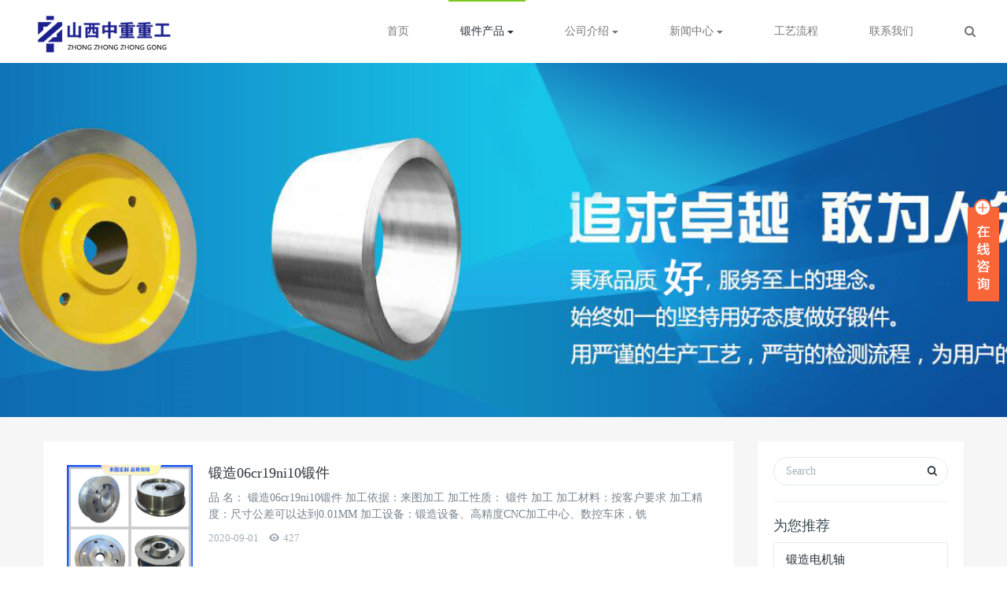

--- FILE ---
content_type: text/html; charset=utf-8
request_url: http://sxzxzg.com/duanjian/list_1_996.html
body_size: 4346
content:
<!DOCTYPE html>
<html lang="en">
<head>
    <meta charset="UTF-8">
    <meta http-equiv="X-UA-Compatible" content="IE=edge,chrome=1"/>
    <meta name="renderer" content="webkit" />
    <title>锻件产品</title>
    <meta name="description" content="山西中重重工专业定制生产各类大型锻件，主要有不锈钢锻件、轴类锻件、筒类锻件、。车轮锻件、环形锻件、齿轮锻件等锻件产品。" />
    <meta name="keywords" content="锻件产品,不锈钢锻件产品,大型锻件产品" />
    <meta name="author" content="order by rrzcms.com" />
    <link href="/storage/images/20211126/590e10fa1791a351fc7484ce17f14d86.ico" rel="shortcut icon" />
    <meta name="viewport" content="width=device-width, initial-scale=1.0, user-scalable=0, minimal-ui"/>
    <meta name="generator" content=""  data-variable="" />
    <link rel="stylesheet" type="text/css" href="/template/pc/skin/css/rrzcms.css?v=2002271417" />
    <!--[if lt IE 10]>
    <script type="text/javascript" src="/template/pc/skin/js/media.match.min.js?v=2002271417"></script><script type="text/javascript" src="/template/pc/skin/js/respond.min.js?v=2002271417"></script><script type="text/javascript" src="/template/pc/skin/js/classlist.min.js?v=2002271417"></script>
    <![endif]-->
</head>
<body class="met-navfixed">
    <!--[if lte IE 8]>
<div class="text-center padding-top-50 padding-bottom-50 bg-blue-grey-100">
    <p class="browserupgrade font-size-18">你正在使用一个<strong>过时</strong>的浏览器。请升级您的浏览器，以提高您的体验。</p>
</div>
<![endif]-->


<nav class="navbar navbar-default met-nav navbar-fixed-top" role="navigation">
    <div class="container-fluid" >
        <div class="row">
            <div class="navbar-header">
                <button type="button" class="navbar-toggle hamburger hamburger-close collapsed" data-target="#example-navbar-default-collapse" data-toggle="collapse">
                    <span class="sr-only"></span> <span class="hamburger-bar"></span>
                </button>
                <a href="/" class="navbar-brand navbar-logo vertical-align" title="锻件-不锈钢锻件-大型锻件-轴类锻件-车轮锻件-筒类锻件">
                    <div class="vertical-align-middle">
                        <img src="/storage/images/20211020/2c5b010af71d5d017d4ffa5606754d97.png" alt="锻件-不锈钢锻件-大型锻件-轴类锻件-车轮锻件-筒类锻件" title="锻件-不锈钢锻件-大型锻件-轴类锻件-车轮锻件-筒类锻件" />
                    </div>
                </a>
                <span class="navbar-green1"></span>
            </div>
            <div class="collapse navbar-collapse navbar-collapse-toolbar" id="example-navbar-default-collapse">
                <ul class="nav navbar-nav navbar-right navlist">
                                        <li class="margin-right-35 ">
                                                <a class="link " href="/" target="_self" title="首页">首页</a>
                                            </li>
                                        <li class="margin-right-35 dropdown">
                                                <a class="dropdown-toggle link active" target="_self" data-toggle="dropdown" data-hover="dropdown" href="/duanjian.html"
                           aria-expanded="false" role="button" title="锻件产品">
                            锻件产品 <span class="caret"></span>
                        </a>
                        <ul class="dropdown-menu dropdown-menu-right animate" role="menu">
                                                        <li><a href="/duanjian/buxiugangduanjian.html" title="不锈钢锻件" target="_self">不锈钢锻件</a></li>
                                                        <li><a href="/duanjian/daxingduanjian.html" title="大型锻件" target="_self">大型锻件</a></li>
                                                        <li><a href="/duanjian/chelunduanjian.html" title="车轮锻件" target="_self">车轮锻件</a></li>
                                                        <li><a href="/duanjian/huanxingduanjian.html" title="环形锻件" target="_self">环形锻件</a></li>
                                                        <li><a href="/duanjian/zhouleiduanjian.html" title="轴类锻件" target="_self">轴类锻件</a></li>
                                                        <li><a href="/duanjian/tongleiduanjian.html" title="筒类锻件" target="_self">筒类锻件</a></li>
                                                        <li><a href="/duanjian/chilunduanjian.html" title="齿轮锻件" target="_self">齿轮锻件</a></li>
                                                    </ul>
                                            </li>
                                        <li class="margin-right-35 dropdown">
                                                <a class="dropdown-toggle link " target="_self" data-toggle="dropdown" data-hover="dropdown" href="/xinwen.html"
                           aria-expanded="false" role="button" title="公司介绍">
                            公司介绍 <span class="caret"></span>
                        </a>
                        <ul class="dropdown-menu dropdown-menu-right animate" role="menu">
                                                        <li><a href="/xinwen/zhiliangbaozheng.html" title="质量保证" target="_self">质量保证</a></li>
                                                    </ul>
                                            </li>
                                        <li class="margin-right-35 dropdown">
                                                <a class="dropdown-toggle link " target="_self" data-toggle="dropdown" data-hover="dropdown" href="/guanyu.html"
                           aria-expanded="false" role="button" title="新闻中心">
                            新闻中心 <span class="caret"></span>
                        </a>
                        <ul class="dropdown-menu dropdown-menu-right animate" role="menu">
                                                        <li><a href="/guanyu/gongsidongtai.html" title="公司动态" target="_self">公司动态</a></li>
                                                        <li><a href="/guanyu/xingyezixun.html" title="行业资讯" target="_self">行业资讯</a></li>
                                                    </ul>
                                            </li>
                                        <li class="margin-right-35 ">
                                                <a class="link " href="/gongyiliucheng.html" target="_self" title="工艺流程">工艺流程</a>
                                            </li>
                                        <li class="margin-right-35 ">
                                                <a class="link " href="/anli.html" target="_self" title="联系我们">联系我们</a>
                                            </li>
                                        <li class="search">
                        <a href="javascript:void(0);" title="搜索"> <i class="fa fa-search font-size-15"></i> </a>
                                                <form name="formsearch" class="search-box" action="/search.html">
                            <input type="hidden" name="t" value="article" />
                            <input class="text" name="q" type="text" placeholder="请输入关键词"/>
                            <input class="submit" type="submit">
                            <i class="fa fa-search font-size-15"></i>
                        </form>
                                            </li>
                </ul>
            </div>
        </div>
    </div>
</nav>
 
    <div class="met-banner banner-pc450 banner-max300 banner-mobile200">
        <a data-original="/storage/images/20211020/e7fda0b0331de3b4328412f2580ce278.png" data-originals="/storage/images/20211020/e7fda0b0331de3b4328412f2580ce278.png"></a>
    </div>
    

    <section class="met-news animsition">
        <div class="container">
            <div class="row">
                <div class="col-md-9 met-news-body">
                    <div class="row">
                        <div class="met-news-list">
                            <ul class="met-page-ajax">
                                                                <li class="">
                                    <div class="media media-lg">
                                        <div class="media-left">
                                            <a href="/duanjian/duanjian/1046.html" title="锻造06cr19ni10锻件">
                                                <img class="media-object" src="/storage/images/20211047/1-210924161F53N.jpg" alt="锻造06cr19ni10锻件">
                                            </a>
                                        </div>
                                        <div class="media-body">
                                            <h4 class="media-heading"> <a href="/duanjian/duanjian/1046.html" title="锻造06cr19ni10锻件" target='_self'> 锻造06cr19ni10锻件 </a> </h4>
                                            <p class="des">品 名： 锻造06cr19ni10锻件 加工依据：来图加工 加工性质： 锻件 加工 加工材料：按客户要求 加工精度：尺寸公差可以达到0.01MM 加工设备：锻造设备、高精度CNC加工中心、数控车床，铣</p>
                                            <p class="info">
                                                <span>2020-09-01</span>
                                                <span class="margin-left-10"><i class="icon wb-eye margin-right-5" aria-hidden="true"></i>427</span>
                                            </p>
                                        </div>
                                    </div>
                                </li>
                                                                <li class="">
                                    <div class="media media-lg">
                                        <div class="media-left">
                                            <a href="/duanjian/duanjian/1045.html" title="06cr19ni10锻件">
                                                <img class="media-object" src="/storage/images/20211047/1-210924161S25c.jpg" alt="06cr19ni10锻件">
                                            </a>
                                        </div>
                                        <div class="media-body">
                                            <h4 class="media-heading"> <a href="/duanjian/duanjian/1045.html" title="06cr19ni10锻件" target='_self'> 06cr19ni10锻件 </a> </h4>
                                            <p class="des">品 名： 06cr19ni10锻件 加工依据：来图加工 加工性质： 锻件 加工 加工材料：按客户要求 加工精度：尺寸公差可以达到0.01MM 加工设备：锻造设备、高精度CNC加工中心、数控车床，铣床等</p>
                                            <p class="info">
                                                <span>2020-09-01</span>
                                                <span class="margin-left-10"><i class="icon wb-eye margin-right-5" aria-hidden="true"></i>346</span>
                                            </p>
                                        </div>
                                    </div>
                                </li>
                                                                <li class="">
                                    <div class="media media-lg">
                                        <div class="media-left">
                                            <a href="/duanjian/duanjian/1044.html" title="42CRMO镶块锻件">
                                                <img class="media-object" src="/storage/images/20211047/1-21092416200J54.jpg" alt="42CRMO镶块锻件">
                                            </a>
                                        </div>
                                        <div class="media-body">
                                            <h4 class="media-heading"> <a href="/duanjian/duanjian/1044.html" title="42CRMO镶块锻件" target='_self'> 42CRMO镶块锻件 </a> </h4>
                                            <p class="des">品 名： 42CRMO镶块锻件 加工依据：来图加工 加工性质： 锻件 加工 加工材料：按客户要求 加工精度：尺寸公差可以达到0.01MM 加工设备：锻造设备、高精度CNC加工中心、数控车床，铣床</p>
                                            <p class="info">
                                                <span>2020-09-01</span>
                                                <span class="margin-left-10"><i class="icon wb-eye margin-right-5" aria-hidden="true"></i>384</span>
                                            </p>
                                        </div>
                                    </div>
                                </li>
                                                                <li class="">
                                    <div class="media media-lg">
                                        <div class="media-left">
                                            <a href="/duanjian/duanjian/1043.html" title="连杆锻件">
                                                <img class="media-object" src="/storage/images/20211047/1-210924162600223.jpg" alt="连杆锻件">
                                            </a>
                                        </div>
                                        <div class="media-body">
                                            <h4 class="media-heading"> <a href="/duanjian/duanjian/1043.html" title="连杆锻件" target='_self'> 连杆锻件 </a> </h4>
                                            <p class="des">品 名： 连杆锻件 加工依据：来图加工 加工性质： 锻件 加工 加工材料：按客户要求 加工精度：尺寸公差可以达到0.01MM 加工设备：锻造设备、高精度CNC加工中心、数控车床，铣床等配</p>
                                            <p class="info">
                                                <span>2020-09-01</span>
                                                <span class="margin-left-10"><i class="icon wb-eye margin-right-5" aria-hidden="true"></i>277</span>
                                            </p>
                                        </div>
                                    </div>
                                </li>
                                                                <li class="">
                                    <div class="media media-lg">
                                        <div class="media-left">
                                            <a href="/duanjian/duanjian/1042.html" title="锻造转炉连杆锻件">
                                                <img class="media-object" src="/storage/images/20211047/1-2109240952351P.jpg" alt="锻造转炉连杆锻件">
                                            </a>
                                        </div>
                                        <div class="media-body">
                                            <h4 class="media-heading"> <a href="/duanjian/duanjian/1042.html" title="锻造转炉连杆锻件" target='_self'> 锻造转炉连杆锻件 </a> </h4>
                                            <p class="des">品 名： 锻造转炉连杆锻件 加工依据：来图加工 加工性质： 锻件 加工 加工材料：按客户要求 加工精度：尺寸公差可以达到0.01MM 加工设备：锻造设备、高精度CNC加工中心、数控车床，</p>
                                            <p class="info">
                                                <span>2020-09-01</span>
                                                <span class="margin-left-10"><i class="icon wb-eye margin-right-5" aria-hidden="true"></i>319</span>
                                            </p>
                                        </div>
                                    </div>
                                </li>
                                                            </ul>
                        </div>
                        <div class="pagess">
                            <ul>
                                <li class="index"  style="display:inline-block;list-style-type:none;"><a  href="/duanjian.html">首页</a></li><li class="pre"  style="display:inline-block;list-style-type:none;"><a  href="/duanjian/list_1_995.html">上一页</a></li><li style="display:inline-block;list-style-type:none;"><a  href="/duanjian/list_1_994.html">994</a></li><li style="display:inline-block;list-style-type:none;"><a  href="/duanjian/list_1_995.html">995</a></li><li class="thisclass"  style="display:inline-block;list-style-type:none;"><a  >996</a></li><li style="display:inline-block;list-style-type:none;"><a  href="/duanjian/list_1_997.html">997</a></li><li style="display:inline-block;list-style-type:none;"><a  href="/duanjian/list_1_998.html">998</a></li><li class="next"  style="display:inline-block;list-style-type:none;"><a  href="/duanjian/list_1_997.html">下一页</a></li><li class="end"  style="display:inline-block;list-style-type:none;"><a  href="/duanjian/list_1_1167.html">末页</a></li><li class="info"  style="display:inline-block;list-style-type:none;"><a  >共 <strong>1167</strong> 页 <strong>5835</strong> 条</a></li>                            </ul>
                        </div>
                    </div>
                </div>
                <div class="col-md-3">
    <div class="row">
        <div class="met-news-bar">
                        <form  name="formsearch" action="/search.html">
                <input type="hidden" name="t" value="article" />
                <div class="form-group">
                    <div class="input-search">
                        <button type="submit" class="input-search-btn"><i class="icon wb-search" aria-hidden="true"></i></button>
                        <input type="text" class="form-control" name="q" placeholder="Search">
                    </div>
                </div>
            </form>
                        
            <div class="recommend news-list-md">
                <h3>为您推荐</h3>
                <ul class="list-group list-group-bordered">
                                        <li class="list-group-item"><a href="/duanjian/6358.html" title="锻造电机轴">锻造电机轴</a></li>
                                        <li class="list-group-item"><a href="/duanjian/6357.html" title="锻造电机轴锻件">锻造电机轴锻件</a></li>
                                        <li class="list-group-item"><a href="/duanjian/6356.html" title="电机轴锻件">电机轴锻件</a></li>
                                        <li class="list-group-item"><a href="/duanjian/6355.html" title="锻造卷板机上下辊">锻造卷板机上下辊</a></li>
                                        <li class="list-group-item"><a href="/duanjian/6354.html" title="锻造卷板机上下辊锻件">锻造卷板机上下辊锻件</a></li>
                                    </ul>
            </div>
            <ul class="column">
                <li><a href="/duanjian.html" title="所有文章">所有文章</a></li>
                                <li><a href="/duanjian/buxiugangduanjian.html" class="" title="不锈钢锻件">不锈钢锻件</a></li>
                                <li><a href="/duanjian/qitaduanjian.html" class="" title="大型锻件">大型锻件</a></li>
                                <li><a href="/duanjian/chelunduanjian.html" class="" title="车轮锻件">车轮锻件</a></li>
                                <li><a href="/duanjian/huanxingduanjian.html" class="" title="环形锻件">环形锻件</a></li>
                                <li><a href="/duanjian/zhouleiduanjian.html" class="" title="轴类锻件">轴类锻件</a></li>
                                <li><a href="/duanjian/tongleiduanjian.html" class="" title="筒类锻件">筒类锻件</a></li>
                                <li><a href="/duanjian/chilunduanjian.html" class="" title="齿轮锻件">齿轮锻件</a></li>
                                <li><a href="/duanjian/duanjian.html" class="" title="锻件">锻件</a></li>
                            </ul>
            
            
        </div>
    </div>
</div>
            </div>
        </div>
    </section>
    <footer>
    <div class="container text-center">
        <p>山西中重重工集团有限公司 版权所有2016-2026<a href="https://www.yxsdzj.com/zz15.jpg" target="_blank"><img src="https://www.yxsdzj.com/z.png" alt="" /></a><a href="http://www.rrzcms.com/" target="_blank"> Powered by RRZCMS</a><a href="http://beian.miit.gov.cn/" target="_blank">晋ICP备16011053号-1</a></p>
    </div>
</footer>
<button type="button" class="btn btn-icon btn-primary btn-squared met-scroll-top hide"> <i class="icon wb-chevron-up" aria-hidden="true"></i> </button>

<script type="text/javascript" src="/template/pc/skin/js/rrzcms.js?v=2002271417"></script>




<link rel="stylesheet" type="text/css" href="/template/pc/skin/kefu/kefu.css?v=2002271417" /><script type="text/javascript" src="/template/pc/skin/kefu/kefu.js?v=2002271417"></script>
<div class="main-im" style="top:250px; z-index: 20190828;">
    <div id="open_im" class="open-im" style="display: block;">&nbsp;</div>
    <div class="im_main" id="im_main" style="display: none;">
        <div id="close_im" class="close-im"><a href="javascript:void(0);" title="点击关闭">&nbsp;</a></div>
        
        <a href="http://wpa.qq.com/msgrd?v=3&uin=225213&site=qq&menu=yes" target="_blank" class="im-qq qq-a" title="在线QQ客服">
            <div class="qq-container"></div>
            <div class="qq-hover-c"><img class="img-qq" src="/template/pc/skin//kefu/img/qq.png"></div>
            <span>QQ在线咨询</span>
        </a>
        
        
        <div class="im-tel">
            <div>服务热线</div>
            <div class="tel-num" style="line-height: 1.5;">
                0350-6068888                <br/>
                13293500000            </div>
        </div>
        
        <div class="im-footer" style="position:relative">
            <div class="weixing-container">
                <div class="weixing-show"style="display: none" >
                    
                    <div class="weixing-txt">微信扫一扫<br>关注公众号</div>
                    
                    <img class="weixing-ma" src="/storage/images/20211020/af0391da5177211db1e5a14a805d5ac0.png">
                    <div class="weixing-sanjiao"></div>
                    <div class="weixing-sanjiao-big"></div>
                </div>
            </div>
            <div class="go-top"><a href="javascript:;" title="返回顶部"></a></div>
            <div style="clear:both"></div>
        </div>
    </div>
</div>

<script>
var _hmt = _hmt || [];
(function() {
  var hm = document.createElement("script");
  hm.src = "https://hm.baidu.com/hm.js?f77fc0e9bd0187774ba206f85247fa08";
  var s = document.getElementsByTagName("script")[0]; 
  s.parentNode.insertBefore(hm, s);
})();
</script>


</body>
</html>

--- FILE ---
content_type: text/css
request_url: http://sxzxzg.com/template/pc/skin/css/rrzcms.css?v=2002271417
body_size: 97759
content:
@charset "UTF-8"; /*! normalize.css v3.0.3 | MIT License | github.com/necolas/normalize.css */
html {
    font-family: sans-serif;
    -webkit-text-size-adjust: 100%;
    -ms-text-size-adjust: 100%
}
body {
    margin: 0
}
article, aside, details, figcaption, figure, footer, header, hgroup, main, menu, nav, section, summary {
    display: block
}
audio, canvas, progress, video {
    display: inline-block;
    vertical-align: baseline
}
audio:not([controls]) {
    display: none;
    height: 0
}
[hidden], template {
    display: none
}
a {
    background-color: transparent
}
a:active, a:hover {
    outline: 0
}
abbr[title] {
    border-bottom: 1px dotted
}
b, strong {
    font-weight: 700
}
dfn {
    font-style: italic
}
h1 {
    margin: .67em 0;
    font-size: 2em
}
mark {
    color: #000;
    background: #ff0
}
small {
    font-size: 80%
}
sub, sup {
    position: relative;
    font-size: 75%;
    line-height: 0;
    vertical-align: baseline
}
sup {
    top: -.5em
}
sub {
    bottom: -.25em
}
img {
    border: 0
}
svg:not(:root) {
    overflow: hidden
}
figure {
    margin: 1em 40px
}
hr {
    height: 0;
    -webkit-box-sizing: content-box;
    -moz-box-sizing: content-box;
    box-sizing: content-box
}
pre {
    overflow: auto
}
code, kbd, pre, samp {
    font-family: monospace, monospace;
    font-size: 1em
}
button, input, optgroup, select, textarea {
    margin: 0;
    font: inherit;
    color: inherit
}
button {
    overflow: visible
}
button, select {
    text-transform: none
}
button, html input[type=button], input[type=reset], input[type=submit] {
    -webkit-appearance: button;
    cursor: pointer
}
button[disabled], html input[disabled] {
    cursor: default
}
button::-moz-focus-inner, input::-moz-focus-inner {
    padding: 0;
    border: 0
}
input {
    line-height: normal
}
input[type=checkbox], input[type=radio] {
    -webkit-box-sizing: border-box;
    -moz-box-sizing: border-box;
    box-sizing: border-box;
    padding: 0
}
input[type=number]::-webkit-inner-spin-button, input[type=number]::-webkit-outer-spin-button {
    height: auto
}
input[type=search] {
    -webkit-box-sizing: content-box;
    -moz-box-sizing: content-box;
    box-sizing: content-box;
    -webkit-appearance: textfield
}
input[type=search]::-webkit-search-cancel-button, input[type=search]::-webkit-search-decoration {
    -webkit-appearance: none
}
fieldset {
    padding: .35em .625em .75em;
    margin: 0 2px;
    border: 1px solid silver
}
legend {
    padding: 0;
    border: 0
}
textarea {
    overflow: auto
}
optgroup {
    font-weight: 700
}
table {
    border-spacing: 0;
    border-collapse: collapse
}
td, th {
    padding: 0
}
/*! Source: https://github.com/h5bp/html5-boilerplate/blob/master/src/css/main.css */
@media print {
    *, :after, :before {
        color: #000 !important;
        text-shadow: none !important;
        background: 0 0 !important;
        -webkit-box-shadow: none !important;
        box-shadow: none !important
    }

    a, a:visited {
        text-decoration: underline
    }

    a[href]:after {
        content: " (" attr(href) ")"
    }

    abbr[title]:after {
        content: " (" attr(title) ")"
    }

    a[href^="javascript:"]:after, a[href^="#"]:after {
        content: ""
    }

    blockquote, pre {
        border: 1px solid #999;
        page-break-inside: avoid
    }

    thead {
        display: table-header-group
    }

    img, tr {
        page-break-inside: avoid
    }

    img {
        max-width: 100% !important
    }

    h2, h3, p {
        orphans: 3;
        widows: 3
    }

    h2, h3 {
        page-break-after: avoid
    }

    .navbar {
        display: none
    }

    .btn > .caret, .dropup > .btn > .caret {
        border-top-color: #000 !important
    }

    .label {
        border: 1px solid #000
    }

    .table {
        border-collapse: collapse !important
    }

    .table td, .table th {
        background-color: #fff !important
    }

    .table-bordered td, .table-bordered th {
        border: 1px solid #ddd !important
    }
}
* {
    -webkit-box-sizing: border-box;
    -moz-box-sizing: border-box;
    box-sizing: border-box
}
:after, :before {
    -webkit-box-sizing: border-box;
    -moz-box-sizing: border-box;
    box-sizing: border-box
}
html {
    font-size: 10px;
    -webkit-tap-highlight-color: transparent
}
body {
    font-family: Roboto, sans-serif;
    font-size: 14px;
    line-height: 1.57142857;
    color: #76838f;
    background-color: #fff
}
button, input, select, textarea {
    font-family: inherit;
    font-size: inherit;
    line-height: inherit
}
a {
    color: #62a8ea;
    text-decoration: none
}
a:focus, a:hover {
    color: #89bceb;
    text-decoration: underline
}
a:focus {
    outline: thin dotted;
    outline: 5px auto -webkit-focus-ring-color;
    outline-offset: -2px
}
figure {
    margin: 0
}
img {
    vertical-align: middle
}
.carousel-inner > .item > a > img, .carousel-inner > .item > img, .img-responsive, .thumbnail a > img, .thumbnail > img {
    display: block;
    max-width: 100%;
    height: auto
}
.img-rounded {
    border-radius: 4px
}
.img-thumbnail {
    display: inline-block;
    max-width: 100%;
    height: auto;
    padding: 4px;
    line-height: 1.57142857;
    background-color: #fff;
    border: 1px solid #e4eaec;
    border-radius: 3px;
    -webkit-transition: all .2s ease-in-out;
    -o-transition: all .2s ease-in-out;
    transition: all .2s ease-in-out
}
.img-circle {
    border-radius: 50%
}
hr {
    margin-top: 22px;
    margin-bottom: 22px;
    border: 0;
    border-top: 1px solid #e4eaec
}
.sr-only {
    position: absolute;
    width: 1px;
    height: 1px;
    padding: 0;
    margin: -1px;
    overflow: hidden;
    clip: rect(0, 0, 0, 0);
    border: 0
}
.sr-only-focusable:active, .sr-only-focusable:focus {
    position: static;
    width: auto;
    height: auto;
    margin: 0;
    overflow: visible;
    clip: auto
}
[role=button] {
    cursor: pointer
}
.h1, .h2, .h3, .h4, .h5, .h6, h1, h2, h3, h4, h5, h6 {
    font-family: Roboto, sans-serif;
    font-weight: 400;
    line-height: 1.2;
    color: #37474f
}
.h1 .small, .h1 small, .h2 .small, .h2 small, .h3 .small, .h3 small, .h4 .small, .h4 small, .h5 .small, .h5 small, .h6 .small, .h6 small, h1 .small, h1 small, h2 .small, h2 small, h3 .small, h3 small, h4 .small, h4 small, h5 .small, h5 small, h6 .small, h6 small {
    font-weight: 400;
    line-height: 1;
    color: #a3afb7
}
.h1, .h2, .h3, h1, h2, h3 {
    margin-top: 22px;
    margin-bottom: 11px
}
.h1 .small, .h1 small, .h2 .small, .h2 small, .h3 .small, .h3 small, h1 .small, h1 small, h2 .small, h2 small, h3 .small, h3 small {
    font-size: 65%
}
.h4, .h5, .h6, h4, h5, h6 {
    margin-top: 11px;
    margin-bottom: 11px
}
.h4 .small, .h4 small, .h5 .small, .h5 small, .h6 .small, .h6 small, h4 .small, h4 small, h5 .small, h5 small, h6 .small, h6 small {
    font-size: 75%
}
.h1, h1 {
    font-size: 36px
}
.h2, h2 {
    font-size: 30px
}
.h3, h3 {
    font-size: 24px
}
.h4, h4 {
    font-size: 18px
}
.h5, h5 {
    font-size: 14px
}
.h6, h6 {
    font-size: 12px
}
p {
    margin: 0 0 11px
}
.lead {
    margin-bottom: 22px;
    font-size: 16px;
    font-weight: 300;
    line-height: 1.4
}
@media (min-width: 768px) {
    .lead {
        font-size: 21px
    }
}
.small, small {
    font-size: 85%
}
.mark, mark {
    padding: .2em;
    background-color: #f2a654
}
.text-left {
    text-align: left
}
.text-right {
    text-align: right
}
.text-center {
    text-align: center
}
.text-justify {
    text-align: justify
}
.text-nowrap {
    white-space: nowrap
}
.text-lowercase {
    text-transform: lowercase
}
.text-uppercase {
    text-transform: uppercase
}
.text-capitalize {
    text-transform: capitalize
}
.text-muted {
    color: #526069
}
.text-primary {
    color: #62a8ea
}
a.text-primary:focus, a.text-primary:hover {
    color: #358fe4
}
.text-success {
    color: #fff
}
a.text-success:focus, a.text-success:hover {
    color: #e6e6e6
}
.text-info {
    color: #fff
}
a.text-info:focus, a.text-info:hover {
    color: #e6e6e6
}
.text-warning {
    color: #fff
}
a.text-warning:focus, a.text-warning:hover {
    color: #e6e6e6
}
.text-danger {
    color: #fff
}
a.text-danger:focus, a.text-danger:hover {
    color: #e6e6e6
}
.bg-primary {
    color: #fff;
    background-color: #62a8ea
}
a.bg-primary:focus, a.bg-primary:hover {
    background-color: #358fe4
}
.bg-success {
    background-color: #46be8a
}
a.bg-success:focus, a.bg-success:hover {
    background-color: #369b6f
}
.bg-info {
    background-color: #57c7d4
}
a.bg-info:focus, a.bg-info:hover {
    background-color: #33b6c5
}
.bg-warning {
    background-color: #f2a654
}
a.bg-warning:focus, a.bg-warning:hover {
    background-color: #ee8d25
}
.bg-danger {
    background-color: #f96868
}
a.bg-danger:focus, a.bg-danger:hover {
    background-color: #f73737
}
.page-header {
    padding-bottom: 10px;
    margin: 44px 0 22px;
    border-bottom: 1px solid transparent
}
ol, ul {
    margin-top: 0;
    margin-bottom: 11px
}
ol ol, ol ul, ul ol, ul ul {
    margin-bottom: 0
}
.list-unstyled {
    padding-left: 0;
    list-style: none
}
.list-inline {
    padding-left: 0;
    margin-left: -5px;
    list-style: none
}
.list-inline > li {
    display: inline-block;
    padding-right: 5px;
    padding-left: 5px
}
dl {
    margin-top: 0;
    margin-bottom: 22px
}
dd, dt {
    line-height: 1.57142857
}
dt {
    font-weight: 700
}
dd {
    margin-left: 0
}
/*Qq:963064741*/
@media (min-width: 768px) {
    .dl-horizontal dt {
        float: left;
        width: 160px;
        overflow: hidden;
        clear: left;
        text-align: right;
        text-overflow: ellipsis;
        white-space: nowrap
    }

    .dl-horizontal dd {
        margin-left: 180px
    }
}
abbr[data-original-title], abbr[title] {
    cursor: help;
    border-bottom: 1px dotted #e4eaec
}
.initialism {
    font-size: 90%;
    text-transform: uppercase
}
blockquote {
    padding: 11px 22px;
    margin: 0 0 22px;
    font-size: 17.5px;
    border-left: 5px solid #e4eaec
}
blockquote ol:last-child, blockquote p:last-child, blockquote ul:last-child {
    margin-bottom: 0
}
blockquote .small, blockquote footer, blockquote small {
    display: block;
    font-size: 80%;
    line-height: 1.57142857;
    color: #a3afb7
}
blockquote .small:before, blockquote footer:before, blockquote small:before {
    content: '\2014 \00A0'
}
.blockquote-reverse, blockquote.pull-right {
    padding-right: 15px;
    padding-left: 0;
    text-align: right;
    border-right: 5px solid #e4eaec;
    border-left: 0
}
.blockquote-reverse .small:before, .blockquote-reverse footer:before, .blockquote-reverse small:before, blockquote.pull-right .small:before, blockquote.pull-right footer:before, blockquote.pull-right small:before {
    content: ''
}
.blockquote-reverse .small:after, .blockquote-reverse footer:after, .blockquote-reverse small:after, blockquote.pull-right .small:after, blockquote.pull-right footer:after, blockquote.pull-right small:after {
    content: '\00A0 \2014'
}
address {
    margin-bottom: 22px;
    font-style: normal;
    line-height: 1.57142857
}
code, kbd, pre, samp {
    font-family: Menlo, Monaco, Consolas, "Courier New", monospace
}
code {
    padding: 2px 4px;
    font-size: 90%;
    color: #5683ad;
    background-color: rgba(232, 241, 248, .1);
    border-radius: 3px
}
kbd {
    padding: 2px 4px;
    font-size: 90%;
    color: #fff;
    background-color: #62a8ea;
    border-radius: 2px;
    -webkit-box-shadow: inset 0 -1px 0 rgba(0, 0, 0, .25);
    box-shadow: inset 0 -1px 0 rgba(0, 0, 0, .25)
}
kbd kbd {
    padding: 0;
    font-size: 100%;
    font-weight: 700;
    -webkit-box-shadow: none;
    box-shadow: none
}
pre {
    display: block;
    padding: 10.5px;
    margin: 0 0 11px;
    font-size: 13px;
    line-height: 1.57142857;
    color: inherit;
    word-break: break-all;
    word-wrap: break-word;
    background-color: #fff;
    border: 1px solid #ecf5fc;
    border-radius: 3px
}
pre code {
    padding: 0;
    font-size: inherit;
    color: inherit;
    white-space: pre-wrap;
    background-color: transparent;
    border-radius: 0
}
.pre-scrollable {
    max-height: 340px;
    overflow-y: scroll
}
.container {
    padding-right: 15px;
    padding-left: 15px;
    margin-right: auto;
    margin-left: auto
}
@media (min-width: 768px) {
    .container {
        width: 750px
    }
}
@media (min-width: 992px) {
    .container {
        width: 970px
    }
}
@media (min-width: 1200px) {
    .container {
        width: 1170px
    }
}
.container-fluid {
    padding-right: 15px;
    padding-left: 15px;
    margin-right: auto;
    margin-left: auto
}
.row {
    margin-right: -15px;
    margin-left: -15px
}
.col-lg-1, .col-lg-10, .col-lg-11, .col-lg-12, .col-lg-2, .col-lg-3, .col-lg-4, .col-lg-5, .col-lg-6, .col-lg-7, .col-lg-8, .col-lg-9, .col-md-1, .col-md-10, .col-md-11, .col-md-12, .col-md-2, .col-md-3, .col-md-4, .col-md-5, .col-md-6, .col-md-7, .col-md-8, .col-md-9, .col-sm-1, .col-sm-10, .col-sm-11, .col-sm-12, .col-sm-2, .col-sm-3, .col-sm-4, .col-sm-5, .col-sm-6, .col-sm-7, .col-sm-8, .col-sm-9, .col-xs-1, .col-xs-10, .col-xs-11, .col-xs-12, .col-xs-2, .col-xs-3, .col-xs-4, .col-xs-5, .col-xs-6, .col-xs-7, .col-xs-8, .col-xs-9 {
    position: relative;
    min-height: 1px;
    padding-right: 15px;
    padding-left: 15px
}
.col-xs-1, .col-xs-10, .col-xs-11, .col-xs-12, .col-xs-2, .col-xs-3, .col-xs-4, .col-xs-5, .col-xs-6, .col-xs-7, .col-xs-8, .col-xs-9 {
    float: left
}
.col-xs-12 {
    width: 100%
}
.col-xs-11 {
    width: 91.66666667%
}
.col-xs-10 {
    width: 83.33333333%
}
.col-xs-9 {
    width: 75%
}
.col-xs-8 {
    width: 66.66666667%
}
.col-xs-7 {
    width: 58.33333333%
}
.col-xs-6 {
    width: 50%
}
.col-xs-5 {
    width: 41.66666667%
}
.col-xs-4 {
    width: 33.33333333%
}
.col-xs-3 {
    width: 25%
}
.col-xs-2 {
    width: 16.66666667%
}
.col-xs-1 {
    width: 8.33333333%
}
.col-xs-pull-12 {
    right: 100%
}
.col-xs-pull-11 {
    right: 91.66666667%
}
.col-xs-pull-10 {
    right: 83.33333333%
}
.col-xs-pull-9 {
    right: 75%
}
.col-xs-pull-8 {
    right: 66.66666667%
}
.col-xs-pull-7 {
    right: 58.33333333%
}
.col-xs-pull-6 {
    right: 50%
}
.col-xs-pull-5 {
    right: 41.66666667%
}
.col-xs-pull-4 {
    right: 33.33333333%
}
.col-xs-pull-3 {
    right: 25%
}
.col-xs-pull-2 {
    right: 16.66666667%
}
.col-xs-pull-1 {
    right: 8.33333333%
}
.col-xs-pull-0 {
    right: auto
}
.col-xs-push-12 {
    left: 100%
}
.col-xs-push-11 {
    left: 91.66666667%
}
.col-xs-push-10 {
    left: 83.33333333%
}
.col-xs-push-9 {
    left: 75%
}
.col-xs-push-8 {
    left: 66.66666667%
}
.col-xs-push-7 {
    left: 58.33333333%
}
.col-xs-push-6 {
    left: 50%
}
.col-xs-push-5 {
    left: 41.66666667%
}
.col-xs-push-4 {
    left: 33.33333333%
}
.col-xs-push-3 {
    left: 25%
}
.col-xs-push-2 {
    left: 16.66666667%
}
.col-xs-push-1 {
    left: 8.33333333%
}
.col-xs-push-0 {
    left: auto
}
.col-xs-offset-12 {
    margin-left: 100%
}
.col-xs-offset-11 {
    margin-left: 91.66666667%
}
.col-xs-offset-10 {
    margin-left: 83.33333333%
}
.col-xs-offset-9 {
    margin-left: 75%
}
.col-xs-offset-8 {
    margin-left: 66.66666667%
}
.col-xs-offset-7 {
    margin-left: 58.33333333%
}
.col-xs-offset-6 {
    margin-left: 50%
}
.col-xs-offset-5 {
    margin-left: 41.66666667%
}
.col-xs-offset-4 {
    margin-left: 33.33333333%
}
.col-xs-offset-3 {
    margin-left: 25%
}
.col-xs-offset-2 {
    margin-left: 16.66666667%
}
.col-xs-offset-1 {
    margin-left: 8.33333333%
}
.col-xs-offset-0 {
    margin-left: 0
}
@media (min-width: 768px) {
    .col-sm-1, .col-sm-10, .col-sm-11, .col-sm-12, .col-sm-2, .col-sm-3, .col-sm-4, .col-sm-5, .col-sm-6, .col-sm-7, .col-sm-8, .col-sm-9 {
        float: left
    }

    .col-sm-12 {
        width: 100%
    }

    .col-sm-11 {
        width: 91.66666667%
    }

    .col-sm-10 {
        width: 83.33333333%
    }

    .col-sm-9 {
        width: 75%
    }

    .col-sm-8 {
        width: 66.66666667%
    }

    .col-sm-7 {
        width: 58.33333333%
    }

    .col-sm-6 {
        width: 50%
    }

    .col-sm-5 {
        width: 41.66666667%
    }

    .col-sm-4 {
        width: 33.33333333%
    }

    .col-sm-3 {
        width: 25%
    }

    .col-sm-2 {
        width: 16.66666667%
    }

    .col-sm-1 {
        width: 8.33333333%
    }

    .col-sm-pull-12 {
        right: 100%
    }

    .col-sm-pull-11 {
        right: 91.66666667%
    }

    .col-sm-pull-10 {
        right: 83.33333333%
    }

    .col-sm-pull-9 {
        right: 75%
    }

    .col-sm-pull-8 {
        right: 66.66666667%
    }

    .col-sm-pull-7 {
        right: 58.33333333%
    }

    .col-sm-pull-6 {
        right: 50%
    }

    .col-sm-pull-5 {
        right: 41.66666667%
    }

    .col-sm-pull-4 {
        right: 33.33333333%
    }

    .col-sm-pull-3 {
        right: 25%
    }

    .col-sm-pull-2 {
        right: 16.66666667%
    }

    .col-sm-pull-1 {
        right: 8.33333333%
    }

    .col-sm-pull-0 {
        right: auto
    }

    .col-sm-push-12 {
        left: 100%
    }

    .col-sm-push-11 {
        left: 91.66666667%
    }

    .col-sm-push-10 {
        left: 83.33333333%
    }

    .col-sm-push-9 {
        left: 75%
    }

    .col-sm-push-8 {
        left: 66.66666667%
    }

    .col-sm-push-7 {
        left: 58.33333333%
    }

    .col-sm-push-6 {
        left: 50%
    }

    .col-sm-push-5 {
        left: 41.66666667%
    }

    .col-sm-push-4 {
        left: 33.33333333%
    }

    .col-sm-push-3 {
        left: 25%
    }

    .col-sm-push-2 {
        left: 16.66666667%
    }

    .col-sm-push-1 {
        left: 8.33333333%
    }

    .col-sm-push-0 {
        left: auto
    }

    .col-sm-offset-12 {
        margin-left: 100%
    }

    .col-sm-offset-11 {
        margin-left: 91.66666667%
    }

    .col-sm-offset-10 {
        margin-left: 83.33333333%
    }

    .col-sm-offset-9 {
        margin-left: 75%
    }

    .col-sm-offset-8 {
        margin-left: 66.66666667%
    }

    .col-sm-offset-7 {
        margin-left: 58.33333333%
    }

    .col-sm-offset-6 {
        margin-left: 50%
    }

    .col-sm-offset-5 {
        margin-left: 41.66666667%
    }

    .col-sm-offset-4 {
        margin-left: 33.33333333%
    }

    .col-sm-offset-3 {
        margin-left: 25%
    }

    .col-sm-offset-2 {
        margin-left: 16.66666667%
    }

    .col-sm-offset-1 {
        margin-left: 8.33333333%
    }

    .col-sm-offset-0 {
        margin-left: 0
    }
}
@media (min-width: 992px) {
    .col-md-1, .col-md-10, .col-md-11, .col-md-12, .col-md-2, .col-md-3, .col-md-4, .col-md-5, .col-md-6, .col-md-7, .col-md-8, .col-md-9 {
        float: left
    }

    .col-md-12 {
        width: 100%
    }

    .col-md-11 {
        width: 91.66666667%
    }

    .col-md-10 {
        width: 83.33333333%
    }

    .col-md-9 {
        width: 75%
    }

    .col-md-8 {
        width: 66.66666667%
    }

    .col-md-7 {
        width: 58.33333333%
    }

    .col-md-6 {
        width: 50%
    }

    .col-md-5 {
        width: 41.66666667%
    }

    .col-md-4 {
        width: 33.33333333%
    }

    .col-md-3 {
        width: 25%
    }

    .col-md-2 {
        width: 16.66666667%
    }

    .col-md-1 {
        width: 8.33333333%
    }

    .col-md-pull-12 {
        right: 100%
    }

    .col-md-pull-11 {
        right: 91.66666667%
    }

    .col-md-pull-10 {
        right: 83.33333333%
    }

    .col-md-pull-9 {
        right: 75%
    }

    .col-md-pull-8 {
        right: 66.66666667%
    }

    .col-md-pull-7 {
        right: 58.33333333%
    }

    .col-md-pull-6 {
        right: 50%
    }

    .col-md-pull-5 {
        right: 41.66666667%
    }

    .col-md-pull-4 {
        right: 33.33333333%
    }

    .col-md-pull-3 {
        right: 25%
    }

    .col-md-pull-2 {
        right: 16.66666667%
    }

    .col-md-pull-1 {
        right: 8.33333333%
    }

    .col-md-pull-0 {
        right: auto
    }

    .col-md-push-12 {
        left: 100%
    }

    .col-md-push-11 {
        left: 91.66666667%
    }

    .col-md-push-10 {
        left: 83.33333333%
    }

    .col-md-push-9 {
        left: 75%
    }

    .col-md-push-8 {
        left: 66.66666667%
    }

    .col-md-push-7 {
        left: 58.33333333%
    }

    .col-md-push-6 {
        left: 50%
    }

    .col-md-push-5 {
        left: 41.66666667%
    }

    .col-md-push-4 {
        left: 33.33333333%
    }

    .col-md-push-3 {
        left: 25%
    }

    .col-md-push-2 {
        left: 16.66666667%
    }

    .col-md-push-1 {
        left: 8.33333333%
    }

    .col-md-push-0 {
        left: auto
    }

    .col-md-offset-12 {
        margin-left: 100%
    }

    .col-md-offset-11 {
        margin-left: 91.66666667%
    }

    .col-md-offset-10 {
        margin-left: 83.33333333%
    }

    .col-md-offset-9 {
        margin-left: 75%
    }

    .col-md-offset-8 {
        margin-left: 66.66666667%
    }

    .col-md-offset-7 {
        margin-left: 58.33333333%
    }

    .col-md-offset-6 {
        margin-left: 50%
    }

    .col-md-offset-5 {
        margin-left: 41.66666667%
    }

    .col-md-offset-4 {
        margin-left: 33.33333333%
    }

    .col-md-offset-3 {
        margin-left: 25%
    }

    .col-md-offset-2 {
        margin-left: 16.66666667%
    }

    .col-md-offset-1 {
        margin-left: 8.33333333%
    }

    .col-md-offset-0 {
        margin-left: 0
    }
}
@media (min-width: 1200px) {
    .col-lg-1, .col-lg-10, .col-lg-11, .col-lg-12, .col-lg-2, .col-lg-3, .col-lg-4, .col-lg-5, .col-lg-6, .col-lg-7, .col-lg-8, .col-lg-9 {
        float: left
    }

    .col-lg-12 {
        width: 100%
    }

    .col-lg-11 {
        width: 91.66666667%
    }

    .col-lg-10 {
        width: 83.33333333%
    }

    .col-lg-9 {
        width: 75%
    }

    .col-lg-8 {
        width: 66.66666667%
    }

    .col-lg-7 {
        width: 58.33333333%
    }

    .col-lg-6 {
        width: 50%
    }

    .col-lg-5 {
        width: 41.66666667%
    }

    .col-lg-4 {
        width: 33.33333333%
    }

    .col-lg-3 {
        width: 25%
    }

    .col-lg-2 {
        width: 16.66666667%
    }

    .col-lg-1 {
        width: 8.33333333%
    }

    .col-lg-pull-12 {
        right: 100%
    }

    .col-lg-pull-11 {
        right: 91.66666667%
    }

    .col-lg-pull-10 {
        right: 83.33333333%
    }

    .col-lg-pull-9 {
        right: 75%
    }

    .col-lg-pull-8 {
        right: 66.66666667%
    }

    .col-lg-pull-7 {
        right: 58.33333333%
    }

    .col-lg-pull-6 {
        right: 50%
    }

    .col-lg-pull-5 {
        right: 41.66666667%
    }

    .col-lg-pull-4 {
        right: 33.33333333%
    }

    .col-lg-pull-3 {
        right: 25%
    }

    .col-lg-pull-2 {
        right: 16.66666667%
    }

    .col-lg-pull-1 {
        right: 8.33333333%
    }

    .col-lg-pull-0 {
        right: auto
    }

    .col-lg-push-12 {
        left: 100%
    }

    .col-lg-push-11 {
        left: 91.66666667%
    }

    .col-lg-push-10 {
        left: 83.33333333%
    }

    .col-lg-push-9 {
        left: 75%
    }

    .col-lg-push-8 {
        left: 66.66666667%
    }

    .col-lg-push-7 {
        left: 58.33333333%
    }

    .col-lg-push-6 {
        left: 50%
    }

    .col-lg-push-5 {
        left: 41.66666667%
    }

    .col-lg-push-4 {
        left: 33.33333333%
    }

    .col-lg-push-3 {
        left: 25%
    }

    .col-lg-push-2 {
        left: 16.66666667%
    }

    .col-lg-push-1 {
        left: 8.33333333%
    }

    .col-lg-push-0 {
        left: auto
    }

    .col-lg-offset-12 {
        margin-left: 100%
    }

    .col-lg-offset-11 {
        margin-left: 91.66666667%
    }

    .col-lg-offset-10 {
        margin-left: 83.33333333%
    }

    .col-lg-offset-9 {
        margin-left: 75%
    }

    .col-lg-offset-8 {
        margin-left: 66.66666667%
    }

    .col-lg-offset-7 {
        margin-left: 58.33333333%
    }

    .col-lg-offset-6 {
        margin-left: 50%
    }

    .col-lg-offset-5 {
        margin-left: 41.66666667%
    }

    .col-lg-offset-4 {
        margin-left: 33.33333333%
    }

    .col-lg-offset-3 {
        margin-left: 25%
    }

    .col-lg-offset-2 {
        margin-left: 16.66666667%
    }

    .col-lg-offset-1 {
        margin-left: 8.33333333%
    }

    .col-lg-offset-0 {
        margin-left: 0
    }
}
table {
    background-color: transparent
}
caption {
    padding-top: 8px;
    padding-bottom: 8px;
    color: #526069;
    text-align: left
}
th {
    text-align: left
}
.table {
    width: 100%;
    max-width: 100%;
    margin-bottom: 22px
}
.table > tbody > tr > td, .table > tbody > tr > th, .table > tfoot > tr > td, .table > tfoot > tr > th, .table > thead > tr > td, .table > thead > tr > th {
    padding: 8px;
    line-height: 1.57142857;
    vertical-align: top;
    border-top: 1px solid #e4eaec
}
.table > thead > tr > th {
    vertical-align: bottom;
    border-bottom: 2px solid #e4eaec
}
.table > caption + thead > tr:first-child > td, .table > caption + thead > tr:first-child > th, .table > colgroup + thead > tr:first-child > td, .table > colgroup + thead > tr:first-child > th, .table > thead:first-child > tr:first-child > td, .table > thead:first-child > tr:first-child > th {
    border-top: 0
}
.table > tbody + tbody {
    border-top: 2px solid #e4eaec
}
.table .table {
    background-color: #fff
}
.table-condensed > tbody > tr > td, .table-condensed > tbody > tr > th, .table-condensed > tfoot > tr > td, .table-condensed > tfoot > tr > th, .table-condensed > thead > tr > td, .table-condensed > thead > tr > th {
    padding: 5px
}
.table-bordered {
    border: 1px solid #e4eaec
}
.table-bordered > tbody > tr > td, .table-bordered > tbody > tr > th, .table-bordered > tfoot > tr > td, .table-bordered > tfoot > tr > th, .table-bordered > thead > tr > td, .table-bordered > thead > tr > th {
    border: 1px solid #e4eaec
}
.table-bordered > thead > tr > td, .table-bordered > thead > tr > th {
    border-bottom-width: 2px
}
.table-striped > tbody > tr:nth-of-type(odd) {
    background-color: rgba(243, 247, 249, .3)
}
.table-hover > tbody > tr:hover {
    background-color: #f3f7f9
}
table col[class*=col-] {
    position: static;
    display: table-column;
    float: none
}
table td[class*=col-], table th[class*=col-] {
    position: static;
    display: table-cell;
    float: none
}
.table > tbody > tr.active > td, .table > tbody > tr.active > th, .table > tbody > tr > td.active, .table > tbody > tr > th.active, .table > tfoot > tr.active > td, .table > tfoot > tr.active > th, .table > tfoot > tr > td.active, .table > tfoot > tr > th.active, .table > thead > tr.active > td, .table > thead > tr.active > th, .table > thead > tr > td.active, .table > thead > tr > th.active {
    background-color: #f3f7f9
}
.table-hover > tbody > tr.active:hover > td, .table-hover > tbody > tr.active:hover > th, .table-hover > tbody > tr:hover > .active, .table-hover > tbody > tr > td.active:hover, .table-hover > tbody > tr > th.active:hover {
    background-color: #e2ecf1
}
.table > tbody > tr.success > td, .table > tbody > tr.success > th, .table > tbody > tr > td.success, .table > tbody > tr > th.success, .table > tfoot > tr.success > td, .table > tfoot > tr.success > th, .table > tfoot > tr > td.success, .table > tfoot > tr > th.success, .table > thead > tr.success > td, .table > thead > tr.success > th, .table > thead > tr > td.success, .table > thead > tr > th.success {
    background-color: #46be8a
}
.table-hover > tbody > tr.success:hover > td, .table-hover > tbody > tr.success:hover > th, .table-hover > tbody > tr:hover > .success, .table-hover > tbody > tr > td.success:hover, .table-hover > tbody > tr > th.success:hover {
    background-color: #3dae7d
}
.table > tbody > tr.info > td, .table > tbody > tr.info > th, .table > tbody > tr > td.info, .table > tbody > tr > th.info, .table > tfoot > tr.info > td, .table > tfoot > tr.info > th, .table > tfoot > tr > td.info, .table > tfoot > tr > th.info, .table > thead > tr.info > td, .table > thead > tr.info > th, .table > thead > tr > td.info, .table > thead > tr > th.info {
    background-color: #57c7d4
}
.table-hover > tbody > tr.info:hover > td, .table-hover > tbody > tr.info:hover > th, .table-hover > tbody > tr:hover > .info, .table-hover > tbody > tr > td.info:hover, .table-hover > tbody > tr > th.info:hover {
    background-color: #43c0cf
}
.table > tbody > tr.warning > td, .table > tbody > tr.warning > th, .table > tbody > tr > td.warning, .table > tbody > tr > th.warning, .table > tfoot > tr.warning > td, .table > tfoot > tr.warning > th, .table > tfoot > tr > td.warning, .table > tfoot > tr > th.warning, .table > thead > tr.warning > td, .table > thead > tr.warning > th, .table > thead > tr > td.warning, .table > thead > tr > th.warning {
    background-color: #f2a654
}
.table-hover > tbody > tr.warning:hover > td, .table-hover > tbody > tr.warning:hover > th, .table-hover > tbody > tr:hover > .warning, .table-hover > tbody > tr > td.warning:hover, .table-hover > tbody > tr > th.warning:hover {
    background-color: #f09a3c
}
.table > tbody > tr.danger > td, .table > tbody > tr.danger > th, .table > tbody > tr > td.danger, .table > tbody > tr > th.danger, .table > tfoot > tr.danger > td, .table > tfoot > tr.danger > th, .table > tfoot > tr > td.danger, .table > tfoot > tr > th.danger, .table > thead > tr.danger > td, .table > thead > tr.danger > th, .table > thead > tr > td.danger, .table > thead > tr > th.danger {
    background-color: #f96868
}
.table-hover > tbody > tr.danger:hover > td, .table-hover > tbody > tr.danger:hover > th, .table-hover > tbody > tr:hover > .danger, .table-hover > tbody > tr > td.danger:hover, .table-hover > tbody > tr > th.danger:hover {
    background-color: #f84f4f
}
.table-responsive {
    min-height: .01%;
    overflow-x: auto
}
@media screen and (max-width: 767px) {
    .table-responsive {
        width: 100%;
        margin-bottom: 16.5px;
        overflow-y: hidden;
        -ms-overflow-style: -ms-autohiding-scrollbar;
        border: 1px solid #e4eaec
    }

    .table-responsive > .table {
        margin-bottom: 0
    }

    .table-responsive > .table > tbody > tr > td, .table-responsive > .table > tbody > tr > th, .table-responsive > .table > tfoot > tr > td, .table-responsive > .table > tfoot > tr > th, .table-responsive > .table > thead > tr > td, .table-responsive > .table > thead > tr > th {
        white-space: nowrap
    }

    .table-responsive > .table-bordered {
        border: 0
    }

    .table-responsive > .table-bordered > tbody > tr > td:first-child, .table-responsive > .table-bordered > tbody > tr > th:first-child, .table-responsive > .table-bordered > tfoot > tr > td:first-child, .table-responsive > .table-bordered > tfoot > tr > th:first-child, .table-responsive > .table-bordered > thead > tr > td:first-child, .table-responsive > .table-bordered > thead > tr > th:first-child {
        border-left: 0
    }

    .table-responsive > .table-bordered > tbody > tr > td:last-child, .table-responsive > .table-bordered > tbody > tr > th:last-child, .table-responsive > .table-bordered > tfoot > tr > td:last-child, .table-responsive > .table-bordered > tfoot > tr > th:last-child, .table-responsive > .table-bordered > thead > tr > td:last-child, .table-responsive > .table-bordered > thead > tr > th:last-child {
        border-right: 0
    }

    .table-responsive > .table-bordered > tbody > tr:last-child > td, .table-responsive > .table-bordered > tbody > tr:last-child > th, .table-responsive > .table-bordered > tfoot > tr:last-child > td, .table-responsive > .table-bordered > tfoot > tr:last-child > th {
        border-bottom: 0
    }
}
fieldset {
    min-width: 0;
    padding: 0;
    margin: 0;
    border: 0
}
legend {
    display: block;
    width: 100%;
    padding: 0;
    margin-bottom: 22px;
    font-size: 21px;
    line-height: inherit;
    color: inherit;
    border: 0;
    border-bottom: 1px solid transparent
}
label {
    display: inline-block;
    max-width: 100%;
    margin-bottom: 5px;
    font-weight: 700
}
input[type=search] {
    -webkit-box-sizing: border-box;
    -moz-box-sizing: border-box;
    box-sizing: border-box
}
input[type=checkbox], input[type=radio] {
    margin: 4px 0 0;
    margin-top: 1px \9;
    line-height: normal
}
input[type=file] {
    display: block
}
input[type=range] {
    display: block;
    width: 100%
}
select[multiple], select[size] {
    height: auto
}
input[type=checkbox]:focus, input[type=file]:focus, input[type=radio]:focus {
    outline: thin dotted;
    outline: 5px auto -webkit-focus-ring-color;
    outline-offset: -2px
}
output {
    display: block;
    padding-top: 7px;
    font-size: 14px;
    line-height: 1.57142857;
    color: #76838f
}
.form-control {
    display: block;
    width: 100%;
    height: 36px;
    padding: 6px 15px;
    font-size: 14px;
    line-height: 1.57142857;
    color: #76838f;
    background-color: #fff;
    background-image: none;
    border: 1px solid #e4eaec;
    border-radius: 3px;
    -webkit-box-shadow: inset 0 1px 1px rgba(0, 0, 0, .075);
    box-shadow: inset 0 1px 1px rgba(0, 0, 0, .075);
    -webkit-transition: border-color ease-in-out .15s, -webkit-box-shadow ease-in-out .15s;
    -o-transition: border-color ease-in-out .15s, box-shadow ease-in-out .15s;
    transition: border-color ease-in-out .15s, box-shadow ease-in-out .15s
}
.form-control:focus {
    border-color: #62a8ea;
    outline: 0;
    -webkit-box-shadow: inset 0 1px 1px rgba(0, 0, 0, .075), 0 0 8px rgba(98, 168, 234, .6);
    box-shadow: inset 0 1px 1px rgba(0, 0, 0, .075), 0 0 8px rgba(98, 168, 234, .6)
}
.form-control.focus, .form-control:focus {
    border-color: #62a8ea;
    -webkit-box-shadow: none;
    box-shadow: none
}
.form-control::-moz-placeholder {
    color: #a3afb7;
    opacity: 1
}
.form-control:-ms-input-placeholder {
    color: #a3afb7
}
.form-control::-webkit-input-placeholder {
    color: #a3afb7
}
.form-control::-ms-expand {
    background-color: transparent;
    border: 0
}
.form-control[disabled], .form-control[readonly], fieldset[disabled] .form-control {
    background-color: #f3f7f9;
    opacity: 1
}
.form-control[disabled], fieldset[disabled] .form-control {
    cursor: not-allowed
}
textarea.form-control {
    height: auto
}
input[type=search] {
    -webkit-appearance: none
}
@media screen and (-webkit-min-device-pixel-ratio: 0) {
    input[type=date].form-control, input[type=datetime-local].form-control, input[type=month].form-control, input[type=time].form-control {
        line-height: 36px
    }

    .input-group-sm input[type=date], .input-group-sm input[type=datetime-local], .input-group-sm input[type=month], .input-group-sm input[type=time], input[type=date].input-sm, input[type=datetime-local].input-sm, input[type=month].input-sm, input[type=time].input-sm {
        line-height: 32px
    }

    .input-group-lg input[type=date], .input-group-lg input[type=datetime-local], .input-group-lg input[type=month], .input-group-lg input[type=time], input[type=date].input-lg, input[type=datetime-local].input-lg, input[type=month].input-lg, input[type=time].input-lg {
        line-height: 46px
    }
}
.form-group {
    margin-bottom: 20px
}
.checkbox, .radio {
    position: relative;
    display: block;
    margin-top: 10px;
    margin-bottom: 10px
}
.checkbox label, .radio label {
    min-height: 22px;
    padding-left: 20px;
    margin-bottom: 0;
    font-weight: 400;
    cursor: pointer
}
.checkbox input[type=checkbox], .checkbox-inline input[type=checkbox], .radio input[type=radio], .radio-inline input[type=radio] {
    position: absolute;
    margin-top: 4px \9;
    margin-left: -20px
}
.checkbox + .checkbox, .radio + .radio {
    margin-top: -5px
}
.checkbox-inline, .radio-inline {
    position: relative;
    display: inline-block;
    padding-left: 20px;
    margin-bottom: 0;
    font-weight: 400;
    vertical-align: middle;
    cursor: pointer
}
.checkbox-inline + .checkbox-inline, .radio-inline + .radio-inline {
    margin-top: 0;
    margin-left: 10px
}
fieldset[disabled] input[type=checkbox], fieldset[disabled] input[type=radio], input[type=checkbox].disabled, input[type=checkbox][disabled], input[type=radio].disabled, input[type=radio][disabled] {
    cursor: not-allowed
}
.checkbox-inline.disabled, .radio-inline.disabled, fieldset[disabled] .checkbox-inline, fieldset[disabled] .radio-inline {
    cursor: not-allowed
}
.checkbox.disabled label, .radio.disabled label, fieldset[disabled] .checkbox label, fieldset[disabled] .radio label {
    cursor: not-allowed
}
.form-control-static {
    min-height: 36px;
    padding-top: 7px;
    padding-bottom: 7px;
    margin-bottom: 0
}
.form-control-static.input-lg, .form-control-static.input-sm {
    padding-right: 0;
    padding-left: 0
}
.input-sm {
    height: 32px;
    padding: 6px 13px;
    font-size: 12px;
    line-height: 1.5;
    border-radius: 2px
}
select.input-sm {
    height: 32px;
    line-height: 32px
}
select[multiple].input-sm, textarea.input-sm {
    height: auto
}
select.input-sm {
    padding-top: 0;
    padding-bottom: 0
}
.form-group-sm .form-control {
    height: 32px;
    padding: 6px 13px;
    font-size: 12px;
    line-height: 1.5;
    border-radius: 2px
}
.form-group-sm select.form-control {
    height: 32px;
    line-height: 32px
}
.form-group-sm select[multiple].form-control, .form-group-sm textarea.form-control {
    height: auto
}
.form-group-sm .form-control-static {
    height: 32px;
    min-height: 34px;
    padding: 7px 13px;
    font-size: 12px;
    line-height: 1.5
}
.input-lg {
    height: 46px;
    padding: 10px 18px;
    font-size: 18px;
    line-height: 1.3333333;
    border-radius: 4px
}
select.input-lg {
    height: 46px;
    line-height: 46px
}
select[multiple].input-lg, textarea.input-lg {
    height: auto
}
select.input-lg {
    padding-top: 0;
    padding-bottom: 0
}
.form-group-lg .form-control {
    height: 46px;
    padding: 10px 18px;
    font-size: 18px;
    line-height: 1.3333333;
    border-radius: 4px
}
.form-group-lg select.form-control {
    height: 46px;
    line-height: 46px
}
.form-group-lg select[multiple].form-control, .form-group-lg textarea.form-control {
    height: auto
}
.form-group-lg .form-control-static {
    height: 46px;
    min-height: 40px;
    padding: 11px 18px;
    font-size: 18px;
    line-height: 1.3333333
}
.has-feedback {
    position: relative
}
.has-feedback .form-control {
    padding-right: 45px
}
.form-control-feedback {
    position: absolute;
    top: 0;
    right: 0;
    z-index: 2;
    display: block;
    width: 36px;
    height: 36px;
    line-height: 36px;
    text-align: center;
    pointer-events: none
}
.form-group-lg .form-control + .form-control-feedback, .input-group-lg + .form-control-feedback, .input-lg + .form-control-feedback {
    width: 46px;
    height: 46px;
    line-height: 46px
}
.form-group-sm .form-control + .form-control-feedback, .input-group-sm + .form-control-feedback, .input-sm + .form-control-feedback {
    width: 32px;
    height: 32px;
    line-height: 32px
}
.has-success .checkbox, .has-success .checkbox-inline, .has-success .control-label, .has-success .help-block, .has-success .radio, .has-success .radio-inline, .has-success.checkbox label, .has-success.checkbox-inline label, .has-success.radio label, .has-success.radio-inline label {
    color: #fff
}
.has-success .form-control {
    border-color: #fff;
    -webkit-box-shadow: inset 0 1px 1px rgba(0, 0, 0, .075);
    box-shadow: inset 0 1px 1px rgba(0, 0, 0, .075)
}
.has-success .form-control:focus {
    border-color: #e6e6e6;
    -webkit-box-shadow: inset 0 1px 1px rgba(0, 0, 0, .075), 0 0 6px #fff;
    box-shadow: inset 0 1px 1px rgba(0, 0, 0, .075), 0 0 6px #fff
}
.has-success .input-group-addon {
    color: #fff;
    background-color: #46be8a;
    border-color: #fff
}
.has-success .form-control-feedback {
    color: #fff
}
.has-success .form-control {
    -webkit-box-shadow: inset 0 1px 1px rgba(0, 0, 0, .05);
    box-shadow: inset 0 1px 1px rgba(0, 0, 0, .05)
}
.has-success .form-control:focus {
    border-color: #fff;
    outline: 0;
    -webkit-box-shadow: inset 0 1px 1px rgba(0, 0, 0, .075), 0 0 8px rgba(255, 255, 255, .6);
    box-shadow: inset 0 1px 1px rgba(0, 0, 0, .075), 0 0 8px rgba(255, 255, 255, .6)
}
.has-success .form-control.focus, .has-success .form-control:focus {
    border-color: #fff;
    -webkit-box-shadow: none;
    box-shadow: none
}
.has-warning .checkbox, .has-warning .checkbox-inline, .has-warning .control-label, .has-warning .help-block, .has-warning .radio, .has-warning .radio-inline, .has-warning.checkbox label, .has-warning.checkbox-inline label, .has-warning.radio label, .has-warning.radio-inline label {
    color: #fff
}
.has-warning .form-control {
    border-color: #fff;
    -webkit-box-shadow: inset 0 1px 1px rgba(0, 0, 0, .075);
    box-shadow: inset 0 1px 1px rgba(0, 0, 0, .075)
}
.has-warning .form-control:focus {
    border-color: #e6e6e6;
    -webkit-box-shadow: inset 0 1px 1px rgba(0, 0, 0, .075), 0 0 6px #fff;
    box-shadow: inset 0 1px 1px rgba(0, 0, 0, .075), 0 0 6px #fff
}
.has-warning .input-group-addon {
    color: #fff;
    background-color: #f2a654;
    border-color: #fff
}
.has-warning .form-control-feedback {
    color: #fff
}
.has-warning .form-control {
    -webkit-box-shadow: inset 0 1px 1px rgba(0, 0, 0, .05);
    box-shadow: inset 0 1px 1px rgba(0, 0, 0, .05)
}
.has-warning .form-control:focus {
    border-color: #fff;
    outline: 0;
    -webkit-box-shadow: inset 0 1px 1px rgba(0, 0, 0, .075), 0 0 8px rgba(255, 255, 255, .6);
    box-shadow: inset 0 1px 1px rgba(0, 0, 0, .075), 0 0 8px rgba(255, 255, 255, .6)
}
.has-warning .form-control.focus, .has-warning .form-control:focus {
    border-color: #fff;
    -webkit-box-shadow: none;
    box-shadow: none
}
.has-error .checkbox, .has-error .checkbox-inline, .has-error .control-label, .has-error .help-block, .has-error .radio, .has-error .radio-inline, .has-error.checkbox label, .has-error.checkbox-inline label, .has-error.radio label, .has-error.radio-inline label {
    color: #fff
}
.has-error .form-control {
    border-color: #fff;
    -webkit-box-shadow: inset 0 1px 1px rgba(0, 0, 0, .075);
    box-shadow: inset 0 1px 1px rgba(0, 0, 0, .075)
}
.has-error .form-control:focus {
    border-color: #e6e6e6;
    -webkit-box-shadow: inset 0 1px 1px rgba(0, 0, 0, .075), 0 0 6px #fff;
    box-shadow: inset 0 1px 1px rgba(0, 0, 0, .075), 0 0 6px #fff
}
.has-error .input-group-addon {
    color: #fff;
    background-color: #f96868;
    border-color: #fff
}
.has-error .form-control-feedback {
    color: #fff
}
.has-error .form-control {
    -webkit-box-shadow: inset 0 1px 1px rgba(0, 0, 0, .05);
    box-shadow: inset 0 1px 1px rgba(0, 0, 0, .05)
}
.has-error .form-control:focus {
    border-color: #fff;
    outline: 0;
    -webkit-box-shadow: inset 0 1px 1px rgba(0, 0, 0, .075), 0 0 8px rgba(255, 255, 255, .6);
    box-shadow: inset 0 1px 1px rgba(0, 0, 0, .075), 0 0 8px rgba(255, 255, 255, .6)
}
.has-error .form-control.focus, .has-error .form-control:focus {
    border-color: #fff;
    -webkit-box-shadow: none;
    box-shadow: none
}
.has-feedback label ~ .form-control-feedback {
    top: 27px
}
.has-feedback label.sr-only ~ .form-control-feedback {
    top: 0
}
.help-block {
    display: block;
    margin-top: 5px;
    margin-bottom: 10px;
    color: #bcc2c8
}
@media (min-width: 768px) {
    .form-inline .form-group {
        display: inline-block;
        margin-bottom: 0;
        vertical-align: middle
    }

    .form-inline .form-control {
        display: inline-block;
        width: auto;
        vertical-align: middle
    }

    .form-inline .form-control-static {
        display: inline-block
    }

    .form-inline .input-group {
        display: inline-table;
        vertical-align: middle
    }

    .form-inline .input-group .form-control, .form-inline .input-group .input-group-addon, .form-inline .input-group .input-group-btn {
        width: auto
    }

    .form-inline .input-group > .form-control {
        width: 100%
    }

    .form-inline .control-label {
        margin-bottom: 0;
        vertical-align: middle
    }

    .form-inline .checkbox, .form-inline .radio {
        display: inline-block;
        margin-top: 0;
        margin-bottom: 0;
        vertical-align: middle
    }

    .form-inline .checkbox label, .form-inline .radio label {
        padding-left: 0
    }

    .form-inline .checkbox input[type=checkbox], .form-inline .radio input[type=radio] {
        position: relative;
        margin-left: 0
    }

    .form-inline .has-feedback .form-control-feedback {
        top: 0
    }
}
.form-horizontal .checkbox, .form-horizontal .checkbox-inline, .form-horizontal .radio, .form-horizontal .radio-inline {
    padding-top: 7px;
    margin-top: 0;
    margin-bottom: 0
}
.form-horizontal .checkbox, .form-horizontal .radio {
    min-height: 29px
}
.form-horizontal .form-group {
    margin-right: -15px;
    margin-left: -15px
}
@media (min-width: 768px) {
    .form-horizontal .control-label {
        padding-top: 7px;
        margin-bottom: 0;
        text-align: right
    }
}
.form-horizontal .has-feedback .form-control-feedback {
    right: 15px
}
@media (min-width: 768px) {
    .form-horizontal .form-group-lg .control-label {
        padding-top: 11px;
        font-size: 18px
    }
}
@media (min-width: 768px) {
    .form-horizontal .form-group-sm .control-label {
        padding-top: 7px;
        font-size: 12px
    }
}
.btn {
    display: inline-block;
    padding: 6px 15px;
    margin-bottom: 0;
    font-size: 14px;
    font-weight: 300;
    line-height: 1.57142857;
    text-align: center;
    white-space: nowrap;
    vertical-align: middle;
    -ms-touch-action: manipulation;
    touch-action: manipulation;
    cursor: pointer;
    -webkit-user-select: none;
    -moz-user-select: none;
    -ms-user-select: none;
    user-select: none;
    background-image: none;
    border: 1px solid transparent;
    border-radius: 3px
}
.btn.active.focus, .btn.active:focus, .btn.focus, .btn:active.focus, .btn:active:focus, .btn:focus {
    outline: thin dotted;
    outline: 5px auto -webkit-focus-ring-color;
    outline-offset: -2px
}
.btn.focus, .btn:focus, .btn:hover {
    color: #76838f;
    text-decoration: none
}
.btn.active, .btn:active {
    background-image: none;
    outline: 0;
    -webkit-box-shadow: inset 0 3px 5px rgba(0, 0, 0, .125);
    box-shadow: inset 0 3px 5px rgba(0, 0, 0, .125)
}
.btn.disabled, .btn[disabled], fieldset[disabled] .btn {
    cursor: not-allowed;
    filter: alpha(opacity=65);
    -webkit-box-shadow: none;
    box-shadow: none;
    opacity: .65
}
a.btn.disabled, fieldset[disabled] a.btn {
    pointer-events: none
}
.btn-default {
    color: #76838f;
    background-color: #e4eaec;
    border-color: #e4eaec
}
.btn-default.focus, .btn-default:focus {
    color: #76838f;
    background-color: #c6d3d7;
    border-color: #99b0b7
}
.btn-default:hover {
    color: #76838f;
    background-color: #c6d3d7;
    border-color: #c0ced3
}
.btn-default.active, .btn-default:active, .open > .dropdown-toggle.btn-default {
    color: #76838f;
    background-color: #c6d3d7;
    border-color: #c0ced3
}
.btn-default.active.focus, .btn-default.active:focus, .btn-default.active:hover, .btn-default:active.focus, .btn-default:active:focus, .btn-default:active:hover, .open > .dropdown-toggle.btn-default.focus, .open > .dropdown-toggle.btn-default:focus, .open > .dropdown-toggle.btn-default:hover {
    color: #76838f;
    background-color: #b1c2c8;
    border-color: #99b0b7
}
.btn-default.active, .btn-default:active, .open > .dropdown-toggle.btn-default {
    background-image: none
}
.btn-default.disabled.focus, .btn-default.disabled:focus, .btn-default.disabled:hover, .btn-default[disabled].focus, .btn-default[disabled]:focus, .btn-default[disabled]:hover, fieldset[disabled] .btn-default.focus, fieldset[disabled] .btn-default:focus, fieldset[disabled] .btn-default:hover {
    background-color: #e4eaec;
    border-color: #e4eaec
}
.btn-default .badge {
    color: #e4eaec;
    background-color: #76838f
}
.btn-primary {
    color: #fff;
    background-color: #62a8ea;
    border-color: #62a8ea
}
.btn-primary.focus, .btn-primary:focus {
    color: #fff;
    background-color: #358fe4;
    border-color: #1869b4
}
.btn-primary:hover {
    color: #fff;
    background-color: #358fe4;
    border-color: #2c8ae3
}
.btn-primary.active, .btn-primary:active, .open > .dropdown-toggle.btn-primary {
    color: #fff;
    background-color: #358fe4;
    border-color: #2c8ae3
}
.btn-primary.active.focus, .btn-primary.active:focus, .btn-primary.active:hover, .btn-primary:active.focus, .btn-primary:active:focus, .btn-primary:active:hover, .open > .dropdown-toggle.btn-primary.focus, .open > .dropdown-toggle.btn-primary:focus, .open > .dropdown-toggle.btn-primary:hover {
    color: #fff;
    background-color: #1d7dd8;
    border-color: #1869b4
}
.btn-primary.active, .btn-primary:active, .open > .dropdown-toggle.btn-primary {
    background-image: none
}
.btn-primary.disabled.focus, .btn-primary.disabled:focus, .btn-primary.disabled:hover, .btn-primary[disabled].focus, .btn-primary[disabled]:focus, .btn-primary[disabled]:hover, fieldset[disabled] .btn-primary.focus, fieldset[disabled] .btn-primary:focus, fieldset[disabled] .btn-primary:hover {
    background-color: #62a8ea;
    border-color: #62a8ea
}
.btn-primary .badge {
    color: #62a8ea;
    background-color: #fff
}
.btn-success {
    color: #fff;
    background-color: #46be8a;
    border-color: #46be8a
}
.btn-success.focus, .btn-success:focus {
    color: #fff;
    background-color: #369b6f;
    border-color: #226246
}
.btn-success:hover {
    color: #fff;
    background-color: #369b6f;
    border-color: #34936a
}
.btn-success.active, .btn-success:active, .open > .dropdown-toggle.btn-success {
    color: #fff;
    background-color: #369b6f;
    border-color: #34936a
}
.btn-success.active.focus, .btn-success.active:focus, .btn-success.active:hover, .btn-success:active.focus, .btn-success:active:focus, .btn-success:active:hover, .open > .dropdown-toggle.btn-success.focus, .open > .dropdown-toggle.btn-success:focus, .open > .dropdown-toggle.btn-success:hover {
    color: #fff;
    background-color: #2d805c;
    border-color: #226246
}
.btn-success.active, .btn-success:active, .open > .dropdown-toggle.btn-success {
    background-image: none
}
.btn-success.disabled.focus, .btn-success.disabled:focus, .btn-success.disabled:hover, .btn-success[disabled].focus, .btn-success[disabled]:focus, .btn-success[disabled]:hover, fieldset[disabled] .btn-success.focus, fieldset[disabled] .btn-success:focus, fieldset[disabled] .btn-success:hover {
    background-color: #46be8a;
    border-color: #46be8a
}
.btn-success .badge {
    color: #46be8a;
    background-color: #fff
}
.btn-info {
    color: #fff;
    background-color: #57c7d4;
    border-color: #57c7d4
}
.btn-info.focus, .btn-info:focus {
    color: #fff;
    background-color: #33b6c5;
    border-color: #237e89
}
.btn-info:hover {
    color: #fff;
    background-color: #33b6c5;
    border-color: #30afbd
}
.btn-info.active, .btn-info:active, .open > .dropdown-toggle.btn-info {
    color: #fff;
    background-color: #33b6c5;
    border-color: #30afbd
}
.btn-info.active.focus, .btn-info.active:focus, .btn-info.active:hover, .btn-info:active.focus, .btn-info:active:focus, .btn-info:active:hover, .open > .dropdown-toggle.btn-info.focus, .open > .dropdown-toggle.btn-info:focus, .open > .dropdown-toggle.btn-info:hover {
    color: #fff;
    background-color: #2b9ca9;
    border-color: #237e89
}
.btn-info.active, .btn-info:active, .open > .dropdown-toggle.btn-info {
    background-image: none
}
.btn-info.disabled.focus, .btn-info.disabled:focus, .btn-info.disabled:hover, .btn-info[disabled].focus, .btn-info[disabled]:focus, .btn-info[disabled]:hover, fieldset[disabled] .btn-info.focus, fieldset[disabled] .btn-info:focus, fieldset[disabled] .btn-info:hover {
    background-color: #57c7d4;
    border-color: #57c7d4
}
.btn-info .badge {
    color: #57c7d4;
    background-color: #fff
}
.btn-warning {
    color: #fff;
    background-color: #f2a654;
    border-color: #f2a654
}
.btn-warning.focus, .btn-warning:focus {
    color: #fff;
    background-color: #ee8d25;
    border-color: #b8660e
}
.btn-warning:hover {
    color: #fff;
    background-color: #ee8d25;
    border-color: #ee881b
}
.btn-warning.active, .btn-warning:active, .open > .dropdown-toggle.btn-warning {
    color: #fff;
    background-color: #ee8d25;
    border-color: #ee881b
}
.btn-warning.active.focus, .btn-warning.active:focus, .btn-warning.active:hover, .btn-warning:active.focus, .btn-warning:active:focus, .btn-warning:active:hover, .open > .dropdown-toggle.btn-warning.focus, .open > .dropdown-toggle.btn-warning:focus, .open > .dropdown-toggle.btn-warning:hover {
    color: #fff;
    background-color: #de7c11;
    border-color: #b8660e
}
.btn-warning.active, .btn-warning:active, .open > .dropdown-toggle.btn-warning {
    background-image: none
}
.btn-warning.disabled.focus, .btn-warning.disabled:focus, .btn-warning.disabled:hover, .btn-warning[disabled].focus, .btn-warning[disabled]:focus, .btn-warning[disabled]:hover, fieldset[disabled] .btn-warning.focus, fieldset[disabled] .btn-warning:focus, fieldset[disabled] .btn-warning:hover {
    background-color: #f2a654;
    border-color: #f2a654
}
.btn-warning .badge {
    color: #f2a654;
    background-color: #fff
}
.btn-danger {
    color: #fff;
    background-color: #f96868;
    border-color: #f96868
}
.btn-danger.focus, .btn-danger:focus {
    color: #fff;
    background-color: #f73737;
    border-color: #d90909
}
.btn-danger:hover {
    color: #fff;
    background-color: #f73737;
    border-color: #f72d2d
}
.btn-danger.active, .btn-danger:active, .open > .dropdown-toggle.btn-danger {
    color: #fff;
    background-color: #f73737;
    border-color: #f72d2d
}
.btn-danger.active.focus, .btn-danger.active:focus, .btn-danger.active:hover, .btn-danger:active.focus, .btn-danger:active:focus, .btn-danger:active:hover, .open > .dropdown-toggle.btn-danger.focus, .open > .dropdown-toggle.btn-danger:focus, .open > .dropdown-toggle.btn-danger:hover {
    color: #fff;
    background-color: #f61515;
    border-color: #d90909
}
.btn-danger.active, .btn-danger:active, .open > .dropdown-toggle.btn-danger {
    background-image: none
}
.btn-danger.disabled.focus, .btn-danger.disabled:focus, .btn-danger.disabled:hover, .btn-danger[disabled].focus, .btn-danger[disabled]:focus, .btn-danger[disabled]:hover, fieldset[disabled] .btn-danger.focus, fieldset[disabled] .btn-danger:focus, fieldset[disabled] .btn-danger:hover {
    background-color: #f96868;
    border-color: #f96868
}
.btn-danger .badge {
    color: #f96868;
    background-color: #fff
}
.btn-link {
    font-weight: 400;
    color: #62a8ea;
    border-radius: 0
}
.btn-link, .btn-link.active, .btn-link:active, .btn-link[disabled], fieldset[disabled] .btn-link {
    background-color: transparent;
    -webkit-box-shadow: none;
    box-shadow: none
}
.btn-link, .btn-link:active, .btn-link:focus, .btn-link:hover {
    border-color: transparent
}
.btn-link:focus, .btn-link:hover {
    color: #89bceb;
    text-decoration: underline;
    background-color: transparent
}
.btn-link[disabled]:focus, .btn-link[disabled]:hover, fieldset[disabled] .btn-link:focus, fieldset[disabled] .btn-link:hover {
    color: #a3afb7;
    text-decoration: none
}
.btn-group-lg > .btn, .btn-lg {
    padding: 10px 18px;
    font-size: 18px;
    line-height: 1.3333333;
    border-radius: 4px
}
.btn-group-sm > .btn, .btn-sm {
    padding: 6px 13px;
    font-size: 12px;
    line-height: 1.5;
    border-radius: 2px
}
.btn-group-xs > .btn, .btn-xs {
    padding: 1px 5px;
    font-size: 12px;
    line-height: 1.5;
    border-radius: 2px
}
.btn-block {
    display: block;
    width: 100%
}
.btn-block + .btn-block {
    margin-top: 5px
}
input[type=button].btn-block, input[type=reset].btn-block, input[type=submit].btn-block {
    width: 100%
}
.fade {
    opacity: 0;
    -webkit-transition: opacity .15s linear;
    -o-transition: opacity .15s linear;
    transition: opacity .15s linear
}
.fade.in {
    opacity: 1
}
.collapse {
    display: none
}
.collapse.in {
    display: block
}
tr.collapse.in {
    display: table-row
}
tbody.collapse.in {
    display: table-row-group
}
.collapsing {
    position: relative;
    height: 0;
    overflow: hidden;
    -webkit-transition-timing-function: ease;
    -o-transition-timing-function: ease;
    transition-timing-function: ease;
    -webkit-transition-duration: .35s;
    -o-transition-duration: .35s;
    transition-duration: .35s;
    -webkit-transition-property: height, visibility;
    -o-transition-property: height, visibility;
    transition-property: height, visibility
}
.caret {
    display: inline-block;
    width: 0;
    height: 0;
    margin-left: 2px;
    vertical-align: middle;
    border-top: 4px dashed;
    border-top: 4px solid \9;
    border-right: 4px solid transparent;
    border-left: 4px solid transparent
}
.dropdown, .dropup {
    position: relative
}
.dropdown-toggle:focus {
    outline: 0
}
.dropdown-menu {
    position: absolute;
    top: 100%;
    left: 0;
    z-index: 1200;
    display: none;
    float: left;
    min-width: 160px;
    padding: 5px 0;
    margin: 2px 0 0;
    font-size: 14px;
    text-align: left;
    list-style: none;
    background-color: #fff;
    -webkit-background-clip: padding-box;
    background-clip: padding-box;
    border: 1px solid #ccc;
    border: 1px solid #e4eaec;
    border-radius: 3px;
    -webkit-box-shadow: 0 6px 12px rgba(0, 0, 0, .175);
    box-shadow: 0 6px 12px rgba(0, 0, 0, .175)
}
.dropdown-menu.pull-right {
    right: 0;
    left: auto
}
.dropdown-menu .divider {
    height: 1px;
    margin: 10px 0;
    overflow: hidden;
    background-color: #e4eaec
}
.dropdown-menu > li > a {
    display: block;
    padding: 3px 20px;
    clear: both;
    font-weight: 400;
    line-height: 1.57142857;
    color: #76838f;
    white-space: nowrap
}
.dropdown-menu > li > a:focus, .dropdown-menu > li > a:hover {
    color: #76838f;
    text-decoration: none;
    background-color: #f3f7f9
}
.dropdown-menu > .active > a, .dropdown-menu > .active > a:focus, .dropdown-menu > .active > a:hover {
    color: #76838f;
    text-decoration: none;
    background-color: #f3f7f9;
    outline: 0
}
.dropdown-menu > .disabled > a, .dropdown-menu > .disabled > a:focus, .dropdown-menu > .disabled > a:hover {
    color: #ccd5db
}
.dropdown-menu > .disabled > a:focus, .dropdown-menu > .disabled > a:hover {
    text-decoration: none;
    cursor: not-allowed;
    background-color: transparent;
    background-image: none;
    filter: progid:DXImageTransform.Microsoft.gradient(enabled=false)
}
.open > .dropdown-menu {
    display: block
}
.open > a {
    outline: 0
}
.dropdown-menu-right {
    right: 0;
    left: auto
}
.dropdown-menu-left {
    right: auto;
    left: 0
}
.dropdown-header {
    display: block;
    padding: 3px 20px;
    font-size: 12px;
    line-height: 1.57142857;
    color: #37474f;
    white-space: nowrap
}
.dropdown-backdrop {
    position: fixed;
    top: 0;
    right: 0;
    bottom: 0;
    left: 0;
    z-index: 1190
}
.pull-right > .dropdown-menu {
    right: 0;
    left: auto
}
.dropup .caret, .navbar-fixed-bottom .dropdown .caret {
    content: "";
    border-top: 0;
    border-bottom: 4px dashed;
    border-bottom: 4px solid \9
}
.dropup .dropdown-menu, .navbar-fixed-bottom .dropdown .dropdown-menu {
    top: auto;
    bottom: 100%;
    margin-bottom: 2px
}
@media (min-width: 768px) {
    .navbar-right .dropdown-menu {
        right: 0;
        left: auto
    }

    .navbar-right .dropdown-menu-left {
        right: auto;
        left: 0
    }
}
.btn-group, .btn-group-vertical {
    position: relative;
    display: inline-block;
    vertical-align: middle
}
.btn-group-vertical > .btn, .btn-group > .btn {
    position: relative;
    float: left
}
.btn-group-vertical > .btn.active, .btn-group-vertical > .btn:active, .btn-group-vertical > .btn:focus, .btn-group-vertical > .btn:hover, .btn-group > .btn.active, .btn-group > .btn:active, .btn-group > .btn:focus, .btn-group > .btn:hover {
    z-index: 2
}
.btn-group .btn + .btn, .btn-group .btn + .btn-group, .btn-group .btn-group + .btn, .btn-group .btn-group + .btn-group {
    margin-left: -1px
}
.btn-toolbar {
    margin-left: -5px
}
.btn-toolbar .btn, .btn-toolbar .btn-group, .btn-toolbar .input-group {
    float: left
}
.btn-toolbar > .btn, .btn-toolbar > .btn-group, .btn-toolbar > .input-group {
    margin-left: 5px
}
.btn-group > .btn:not(:first-child):not(:last-child):not(.dropdown-toggle) {
    border-radius: 0
}
.btn-group > .btn:first-child {
    margin-left: 0
}
.btn-group > .btn:first-child:not(:last-child):not(.dropdown-toggle) {
    border-top-right-radius: 0;
    border-bottom-right-radius: 0
}
.btn-group > .btn:last-child:not(:first-child), .btn-group > .dropdown-toggle:not(:first-child) {
    border-top-left-radius: 0;
    border-bottom-left-radius: 0
}
.btn-group > .btn-group {
    float: left
}
.btn-group > .btn-group:not(:first-child):not(:last-child) > .btn {
    border-radius: 0
}
.btn-group > .btn-group:first-child:not(:last-child) > .btn:last-child, .btn-group > .btn-group:first-child:not(:last-child) > .dropdown-toggle {
    border-top-right-radius: 0;
    border-bottom-right-radius: 0
}
.btn-group > .btn-group:last-child:not(:first-child) > .btn:first-child {
    border-top-left-radius: 0;
    border-bottom-left-radius: 0
}
.btn-group .dropdown-toggle:active, .btn-group.open .dropdown-toggle {
    outline: 0
}
.btn-group > .btn + .dropdown-toggle {
    padding-right: 8px;
    padding-left: 8px
}
.btn-group > .btn-lg + .dropdown-toggle {
    padding-right: 12px;
    padding-left: 12px
}
.btn-group.open .dropdown-toggle {
    -webkit-box-shadow: inset 0 3px 5px rgba(0, 0, 0, .125);
    box-shadow: inset 0 3px 5px rgba(0, 0, 0, .125)
}
.btn-group.open .dropdown-toggle.btn-link {
    -webkit-box-shadow: none;
    box-shadow: none
}
.btn .caret {
    margin-left: 0
}
.btn-lg .caret {
    border-width: 5px 5px 0;
    border-bottom-width: 0
}
.dropup .btn-lg .caret {
    border-width: 0 5px 5px
}
.btn-group-vertical > .btn, .btn-group-vertical > .btn-group, .btn-group-vertical > .btn-group > .btn {
    display: block;
    float: none;
    width: 100%;
    max-width: 100%
}
.btn-group-vertical > .btn-group > .btn {
    float: none
}
.btn-group-vertical > .btn + .btn, .btn-group-vertical > .btn + .btn-group, .btn-group-vertical > .btn-group + .btn, .btn-group-vertical > .btn-group + .btn-group {
    margin-top: -1px;
    margin-left: 0
}
.btn-group-vertical > .btn:not(:first-child):not(:last-child) {
    border-radius: 0
}
.btn-group-vertical > .btn:first-child:not(:last-child) {
    border-top-left-radius: 3px;
    border-top-right-radius: 3px;
    border-bottom-right-radius: 0;
    border-bottom-left-radius: 0
}
.btn-group-vertical > .btn:last-child:not(:first-child) {
    border-top-left-radius: 0;
    border-top-right-radius: 0;
    border-bottom-right-radius: 3px;
    border-bottom-left-radius: 3px
}
.btn-group-vertical > .btn-group:not(:first-child):not(:last-child) > .btn {
    border-radius: 0
}
.btn-group-vertical > .btn-group:first-child:not(:last-child) > .btn:last-child, .btn-group-vertical > .btn-group:first-child:not(:last-child) > .dropdown-toggle {
    border-bottom-right-radius: 0;
    border-bottom-left-radius: 0
}
.btn-group-vertical > .btn-group:last-child:not(:first-child) > .btn:first-child {
    border-top-left-radius: 0;
    border-top-right-radius: 0
}
.btn-group-justified {
    display: table;
    width: 100%;
    table-layout: fixed;
    border-collapse: separate
}
.btn-group-justified > .btn, .btn-group-justified > .btn-group {
    display: table-cell;
    float: none;
    width: 1%
}
.btn-group-justified > .btn-group .btn {
    width: 100%
}
.btn-group-justified > .btn-group .dropdown-menu {
    left: auto
}
[data-toggle=buttons] > .btn input[type=checkbox], [data-toggle=buttons] > .btn input[type=radio], [data-toggle=buttons] > .btn-group > .btn input[type=checkbox], [data-toggle=buttons] > .btn-group > .btn input[type=radio] {
    position: absolute;
    clip: rect(0, 0, 0, 0);
    pointer-events: none
}
.input-group {
    position: relative;
    display: table;
    border-collapse: separate
}
.input-group[class*=col-] {
    float: none;
    padding-right: 0;
    padding-left: 0
}
.input-group .form-control {
    position: relative;
    z-index: 2;
    float: left;
    width: 100%;
    margin-bottom: 0
}
.input-group .form-control:focus {
    z-index: 3
}
.input-group-lg > .form-control, .input-group-lg > .input-group-addon, .input-group-lg > .input-group-btn > .btn {
    height: 46px;
    padding: 10px 18px;
    font-size: 18px;
    line-height: 1.3333333;
    border-radius: 4px
}
select.input-group-lg > .form-control, select.input-group-lg > .input-group-addon, select.input-group-lg > .input-group-btn > .btn {
    height: 46px;
    line-height: 46px
}
select[multiple].input-group-lg > .form-control, select[multiple].input-group-lg > .input-group-addon, select[multiple].input-group-lg > .input-group-btn > .btn, textarea.input-group-lg > .form-control, textarea.input-group-lg > .input-group-addon, textarea.input-group-lg > .input-group-btn > .btn {
    height: auto
}
select.input-group-lg > .form-control, select.input-group-lg > .input-group-addon, select.input-group-lg > .input-group-btn > .btn {
    padding-top: 0;
    padding-bottom: 0
}
.input-group-sm > .form-control, .input-group-sm > .input-group-addon, .input-group-sm > .input-group-btn > .btn {
    height: 32px;
    padding: 6px 13px;
    font-size: 12px;
    line-height: 1.5;
    border-radius: 2px
}
select.input-group-sm > .form-control, select.input-group-sm > .input-group-addon, select.input-group-sm > .input-group-btn > .btn {
    height: 32px;
    line-height: 32px
}
select[multiple].input-group-sm > .form-control, select[multiple].input-group-sm > .input-group-addon, select[multiple].input-group-sm > .input-group-btn > .btn, textarea.input-group-sm > .form-control, textarea.input-group-sm > .input-group-addon, textarea.input-group-sm > .input-group-btn > .btn {
    height: auto
}
select.input-group-sm > .form-control, select.input-group-sm > .input-group-addon, select.input-group-sm > .input-group-btn > .btn {
    padding-top: 0;
    padding-bottom: 0
}
.input-group .form-control, .input-group-addon, .input-group-btn {
    display: table-cell
}
.input-group .form-control:not(:first-child):not(:last-child), .input-group-addon:not(:first-child):not(:last-child), .input-group-btn:not(:first-child):not(:last-child) {
    border-radius: 0
}
.input-group-addon, .input-group-btn {
    width: 1%;
    white-space: nowrap;
    vertical-align: middle
}
.input-group-addon {
    padding: 6px 15px;
    font-size: 14px;
    font-weight: 400;
    line-height: 1;
    color: #76838f;
    text-align: center;
    background-color: #f3f7f9;
    border: 1px solid #e4eaec;
    border-radius: 3px
}
.input-group-addon.input-sm {
    padding: 6px 13px;
    font-size: 12px;
    border-radius: 2px
}
.input-group-addon.input-lg {
    padding: 10px 18px;
    font-size: 18px;
    border-radius: 4px
}
.input-group-addon input[type=checkbox], .input-group-addon input[type=radio] {
    margin-top: 0
}
.input-group .form-control:first-child, .input-group-addon:first-child, .input-group-btn:first-child > .btn, .input-group-btn:first-child > .btn-group > .btn, .input-group-btn:first-child > .dropdown-toggle, .input-group-btn:last-child > .btn-group:not(:last-child) > .btn, .input-group-btn:last-child > .btn:not(:last-child):not(.dropdown-toggle) {
    border-top-right-radius: 0;
    border-bottom-right-radius: 0
}
.input-group-addon:first-child {
    border-right: 0
}
.input-group .form-control:last-child, .input-group-addon:last-child, .input-group-btn:first-child > .btn-group:not(:first-child) > .btn, .input-group-btn:first-child > .btn:not(:first-child), .input-group-btn:last-child > .btn, .input-group-btn:last-child > .btn-group > .btn, .input-group-btn:last-child > .dropdown-toggle {
    border-top-left-radius: 0;
    border-bottom-left-radius: 0
}
.input-group-addon:last-child {
    border-left: 0
}
.input-group-btn {
    position: relative;
    font-size: 0;
    white-space: nowrap
}
.input-group-btn > .btn {
    position: relative
}
.input-group-btn > .btn + .btn {
    margin-left: -1px
}
.input-group-btn > .btn:active, .input-group-btn > .btn:focus, .input-group-btn > .btn:hover {
    z-index: 2
}
.input-group-btn:first-child > .btn, .input-group-btn:first-child > .btn-group {
    margin-right: -1px
}
.input-group-btn:last-child > .btn, .input-group-btn:last-child > .btn-group {
    z-index: 2;
    margin-left: -1px
}
.nav {
    padding-left: 0;
    margin-bottom: 0;
    list-style: none
}
.nav > li {
    position: relative;
    display: block
}
.nav > li > a {
    position: relative;
    display: block;
    padding: 10px 15px
}
.nav > li > a:focus, .nav > li > a:hover {
    text-decoration: none;
    background-color: #f3f7f9
}
.nav > li.disabled > a {
    color: #a3afb7
}
.nav > li.disabled > a:focus, .nav > li.disabled > a:hover {
    color: #a3afb7;
    text-decoration: none;
    cursor: not-allowed;
    background-color: transparent
}
.nav .open > a, .nav .open > a:focus, .nav .open > a:hover {
    background-color: #f3f7f9;
    border-color: #62a8ea
}
.nav .nav-divider {
    height: 1px;
    margin: 10px 0;
    overflow: hidden;
    background-color: #e5e5e5
}
.nav > li > a > img {
    max-width: none
}
.nav-tabs {
    border-bottom: 1px solid #e4eaec
}
.nav-tabs > li {
    float: left;
    margin-bottom: -1px
}
.nav-tabs > li > a {
    margin-right: 2px;
    line-height: 1.57142857;
    border: 1px solid transparent;
    border-radius: 3px 3px 0 0
}
.nav-tabs > li > a:hover {
    border-color: transparent transparent #e4eaec
}
.nav-tabs > li.active > a, .nav-tabs > li.active > a:focus, .nav-tabs > li.active > a:hover {
    color: #4e97d9;
    cursor: default;
    background-color: #fff;
    border: 1px solid #e4eaec;
    border-bottom-color: transparent
}
.nav-tabs.nav-justified {
    width: 100%;
    border-bottom: 0
}
.nav-tabs.nav-justified > li {
    float: none
}
.nav-tabs.nav-justified > li > a {
    margin-bottom: 5px;
    text-align: center
}
.nav-tabs.nav-justified > .dropdown .dropdown-menu {
    top: auto;
    left: auto
}
@media (min-width: 768px) {
    .nav-tabs.nav-justified > li {
        display: table-cell;
        width: 1%
    }

    .nav-tabs.nav-justified > li > a {
        margin-bottom: 0
    }
}
.nav-tabs.nav-justified > li > a {
    margin-right: 0;
    border-radius: 3px
}
.nav-tabs.nav-justified > .active > a, .nav-tabs.nav-justified > .active > a:focus, .nav-tabs.nav-justified > .active > a:hover {
    border: 1px solid #e4eaec
}
@media (min-width: 768px) {
    .nav-tabs.nav-justified > li > a {
        border-bottom: 1px solid #e4eaec;
        border-radius: 3px 3px 0 0
    }

    .nav-tabs.nav-justified > .active > a, .nav-tabs.nav-justified > .active > a:focus, .nav-tabs.nav-justified > .active > a:hover {
        border-bottom-color: #fff
    }
}
.nav-pills > li {
    float: left
}
.nav-pills > li > a {
    border-radius: 3px
}
.nav-pills > li + li {
    margin-left: 2px
}
.nav-pills > li.active > a, .nav-pills > li.active > a:focus, .nav-pills > li.active > a:hover {
    color: #fff;
    background-color: #62a8ea
}
.nav-stacked > li {
    float: none
}
.nav-stacked > li + li {
    margin-top: 2px;
    margin-left: 0
}
.nav-justified {
    width: 100%
}
.nav-justified > li {
    float: none
}
.nav-justified > li > a {
    margin-bottom: 5px;
    text-align: center
}
.nav-justified > .dropdown .dropdown-menu {
    top: auto;
    left: auto
}
@media (min-width: 768px) {
    .nav-justified > li {
        display: table-cell;
        width: 1%
    }

    .nav-justified > li > a {
        margin-bottom: 0
    }
}
.nav-tabs-justified {
    border-bottom: 0
}
.nav-tabs-justified > li > a {
    margin-right: 0;
    border-radius: 3px
}
.nav-tabs-justified > .active > a, .nav-tabs-justified > .active > a:focus, .nav-tabs-justified > .active > a:hover {
    border: 1px solid #e4eaec
}
@media (min-width: 768px) {
    .nav-tabs-justified > li > a {
        border-bottom: 1px solid #e4eaec;
        border-radius: 3px 3px 0 0
    }

    .nav-tabs-justified > .active > a, .nav-tabs-justified > .active > a:focus, .nav-tabs-justified > .active > a:hover {
        border-bottom-color: #fff
    }
}
.tab-content > .tab-pane {
    display: none
}
.tab-content > .active {
    display: block
}
.nav-tabs .dropdown-menu {
    margin-top: -1px;
    border-top-left-radius: 0;
    border-top-right-radius: 0
}
.navbar {
    position: relative;
    min-height: 66px;
    margin-bottom: 22px;
    border: 1px solid transparent
}
@media (min-width: 768px) {
    .navbar {
        border-radius: 3px
    }
}
@media (min-width: 768px) {
    .navbar-header {
        float: left
    }
}
.navbar-collapse {
    padding-right: 15px;
    padding-left: 15px;
    overflow-x: visible;
    -webkit-overflow-scrolling: touch;
    border-top: 1px solid transparent;
    -webkit-box-shadow: inset 0 1px 0 rgba(255, 255, 255, .1);
    box-shadow: inset 0 1px 0 rgba(255, 255, 255, .1)
}
.navbar-collapse.in {
    overflow-y: auto
}
@media (min-width: 768px) {
    .navbar-collapse {
        width: auto;
        border-top: 0;
        -webkit-box-shadow: none;
        box-shadow: none
    }

    .navbar-collapse.collapse {
        display: block !important;
        height: auto !important;
        padding-bottom: 0;
        overflow: visible !important
    }

    .navbar-collapse.in {
        overflow-y: visible
    }

    .navbar-fixed-bottom .navbar-collapse, .navbar-fixed-top .navbar-collapse, .navbar-static-top .navbar-collapse {
        padding-right: 0;
        padding-left: 0
    }
}
.navbar-fixed-bottom .navbar-collapse, .navbar-fixed-top .navbar-collapse {
    max-height: 340px
}
@media (max-device-width: 480px) and (orientation: landscape) {
    .navbar-fixed-bottom .navbar-collapse, .navbar-fixed-top .navbar-collapse {
        max-height: 200px
    }
}
.container-fluid > .navbar-collapse, .container-fluid > .navbar-header, .container > .navbar-collapse, .container > .navbar-header {
    margin-right: -15px;
    margin-left: -15px
}
@media (min-width: 768px) {
    .container-fluid > .navbar-collapse, .container-fluid > .navbar-header, .container > .navbar-collapse, .container > .navbar-header {
        margin-right: 0;
        margin-left: 0
    }
}
.navbar-static-top {
    z-index: 1200;
    border-width: 0 0 1px
}
@media (min-width: 768px) {
    .navbar-static-top {
        border-radius: 0
    }
}
.navbar-fixed-bottom, .navbar-fixed-top {
    position: fixed;
    right: 0;
    left: 0;
    z-index: 1500
}
@media (min-width: 768px) {
    .navbar-fixed-bottom, .navbar-fixed-top {
        border-radius: 0
    }
}
.navbar-fixed-top {
    top: 0;
    border-width: 0 0 1px
}
.navbar-fixed-bottom {
    bottom: 0;
    margin-bottom: 0;
    border-width: 1px 0 0
}
.navbar-brand {
    float: left;
    height: 66px;
    padding: 22px 15px;
    font-size: 18px;
    line-height: 22px
}
.navbar-brand:focus, .navbar-brand:hover {
    text-decoration: none
}
.navbar-brand > img {
    display: block
}
@media (min-width: 768px) {
    .navbar > .container .navbar-brand, .navbar > .container-fluid .navbar-brand {
        margin-left: -15px
    }
}
.navbar-toggle {
    position: relative;
    float: right;
    padding: 9px 10px;
    margin-top: 16px;
    margin-right: 15px;
    margin-bottom: 16px;
    background-color: transparent;
    background-image: none;
    border: 1px solid transparent;
    border-radius: 3px
}
.navbar-toggle:focus {
    outline: 0
}
.navbar-toggle .icon-bar {
    display: block;
    width: 22px;
    height: 2px;
    border-radius: 1px
}
.navbar-toggle .icon-bar + .icon-bar {
    margin-top: 4px
}
@media (min-width: 768px) {
    .navbar-toggle {
        display: none
    }
}
.navbar-nav {
    margin: 11px -15px
}
.navbar-nav > li > a {
    padding-top: 10px;
    padding-bottom: 10px;
    line-height: 22px
}
@media (max-width: 767px) {
    .navbar-nav .open .dropdown-menu {
        position: static;
        float: none;
        width: auto;
        margin-top: 0;
        background-color: transparent;
        border: 0;
        -webkit-box-shadow: none;
        box-shadow: none
    }

    .navbar-nav .open .dropdown-menu .dropdown-header, .navbar-nav .open .dropdown-menu > li > a {
        padding: 5px 15px 5px 25px
    }

    .navbar-nav .open .dropdown-menu > li > a {
        line-height: 22px
    }

    .navbar-nav .open .dropdown-menu > li > a:focus, .navbar-nav .open .dropdown-menu > li > a:hover {
        background-image: none
    }
}
@media (min-width: 768px) {
    .navbar-nav {
        float: left;
        margin: 0
    }

    .navbar-nav > li {
        float: left
    }

    .navbar-nav > li > a {
        padding-top: 22px;
        padding-bottom: 22px
    }
}
.navbar-form {
    padding: 10px 15px;
    margin-top: 15px;
    margin-right: -15px;
    margin-bottom: 15px;
    margin-left: -15px;
    border-top: 1px solid transparent;
    border-bottom: 1px solid transparent;
    -webkit-box-shadow: inset 0 1px 0 rgba(255, 255, 255, .1), 0 1px 0 rgba(255, 255, 255, .1);
    box-shadow: inset 0 1px 0 rgba(255, 255, 255, .1), 0 1px 0 rgba(255, 255, 255, .1)
}
@media (min-width: 768px) {
    .navbar-form .form-group {
        display: inline-block;
        margin-bottom: 0;
        vertical-align: middle
    }

    .navbar-form .form-control {
        display: inline-block;
        width: auto;
        vertical-align: middle
    }

    .navbar-form .form-control-static {
        display: inline-block
    }

    .navbar-form .input-group {
        display: inline-table;
        vertical-align: middle
    }

    .navbar-form .input-group .form-control, .navbar-form .input-group .input-group-addon, .navbar-form .input-group .input-group-btn {
        width: auto
    }

    .navbar-form .input-group > .form-control {
        width: 100%
    }

    .navbar-form .control-label {
        margin-bottom: 0;
        vertical-align: middle
    }

    .navbar-form .checkbox, .navbar-form .radio {
        display: inline-block;
        margin-top: 0;
        margin-bottom: 0;
        vertical-align: middle
    }

    .navbar-form .checkbox label, .navbar-form .radio label {
        padding-left: 0
    }

    .navbar-form .checkbox input[type=checkbox], .navbar-form .radio input[type=radio] {
        position: relative;
        margin-left: 0
    }

    .navbar-form .has-feedback .form-control-feedback {
        top: 0
    }
}
@media (max-width: 767px) {
    .navbar-form .form-group {
        margin-bottom: 5px
    }

    .navbar-form .form-group:last-child {
        margin-bottom: 0
    }
}
@media (min-width: 768px) {
    .navbar-form {
        width: auto;
        padding-top: 0;
        padding-bottom: 0;
        margin-right: 0;
        margin-left: 0;
        border: 0;
        -webkit-box-shadow: none;
        box-shadow: none
    }
}
.navbar-nav > li > .dropdown-menu {
    margin-top: 0;
    border-top-left-radius: 0;
    border-top-right-radius: 0
}
.navbar-fixed-bottom .navbar-nav > li > .dropdown-menu {
    margin-bottom: 0;
    border-top-left-radius: 3px;
    border-top-right-radius: 3px;
    border-bottom-right-radius: 0;
    border-bottom-left-radius: 0
}
.navbar-btn {
    margin-top: 15px;
    margin-bottom: 15px
}
.navbar-btn.btn-sm {
    margin-top: 17px;
    margin-bottom: 17px
}
.navbar-btn.btn-xs {
    margin-top: 22px;
    margin-bottom: 22px
}
.navbar-text {
    margin-top: 22px;
    margin-bottom: 22px
}
@media (min-width: 768px) {
    .navbar-text {
        float: left;
        margin-right: 15px;
        margin-left: 15px
    }
}
@media (min-width: 768px) {
    .navbar-left {
        float: left !important
    }

    .navbar-right {
        float: right !important;
        margin-right: -15px
    }

    .navbar-right ~ .navbar-right {
        margin-right: 0
    }
}
.navbar-default {
    background-color: #fff;
    border-color: #e4eaec
}
.navbar-default .navbar-brand {
    color: #37474f
}
.navbar-default .navbar-brand:focus, .navbar-default .navbar-brand:hover {
    color: #37474f;
    background-color: none
}
.navbar-default .navbar-text {
    color: #76838f
}
.navbar-default .navbar-nav > li > a {
    color: #76838f
}
.navbar-default .navbar-nav > li > a:focus, .navbar-default .navbar-nav > li > a:hover {
    color: #526069;
    background-color: rgba(243, 247, 249, .3)
}
.navbar-default .navbar-nav > .active > a, .navbar-default .navbar-nav > .active > a:focus, .navbar-default .navbar-nav > .active > a:hover {
    color: #526069;
    background-color: rgba(243, 247, 249, .6)
}
.navbar-default .navbar-nav > .disabled > a, .navbar-default .navbar-nav > .disabled > a:focus, .navbar-default .navbar-nav > .disabled > a:hover {
    color: #ccd5db;
    background-color: transparent
}
.navbar-default .navbar-toggle {
    border-color: transparent
}
.navbar-default .navbar-toggle:focus, .navbar-default .navbar-toggle:hover {
    background-color: rgba(243, 247, 249, .3)
}
.navbar-default .navbar-toggle .icon-bar {
    background-color: #76838f
}
.navbar-default .navbar-collapse, .navbar-default .navbar-form {
    border-color: #e4eaec
}
.navbar-default .navbar-nav > .open > a, .navbar-default .navbar-nav > .open > a:focus, .navbar-default .navbar-nav > .open > a:hover {
    color: #526069;
    background-color: rgba(243, 247, 249, .6)
}
@media (max-width: 767px) {
    .navbar-default .navbar-nav .open .dropdown-menu > li > a {
        color: #76838f
    }

    .navbar-default .navbar-nav .open .dropdown-menu > li > a:focus, .navbar-default .navbar-nav .open .dropdown-menu > li > a:hover {
        color: #526069;
        background-color: rgba(243, 247, 249, .3)
    }

    .navbar-default .navbar-nav .open .dropdown-menu > .active > a, .navbar-default .navbar-nav .open .dropdown-menu > .active > a:focus, .navbar-default .navbar-nav .open .dropdown-menu > .active > a:hover {
        color: #526069;
        background-color: rgba(243, 247, 249, .6)
    }

    .navbar-default .navbar-nav .open .dropdown-menu > .disabled > a, .navbar-default .navbar-nav .open .dropdown-menu > .disabled > a:focus, .navbar-default .navbar-nav .open .dropdown-menu > .disabled > a:hover {
        color: #ccd5db;
        background-color: transparent
    }
}
.navbar-default .navbar-link {
    color: #76838f
}
.navbar-default .navbar-link:hover {
    color: #526069
}
.navbar-default .btn-link {
    color: #76838f
}
.navbar-default .btn-link:focus, .navbar-default .btn-link:hover {
    color: #526069
}
.navbar-default .btn-link[disabled]:focus, .navbar-default .btn-link[disabled]:hover, fieldset[disabled] .navbar-default .btn-link:focus, fieldset[disabled] .navbar-default .btn-link:hover {
    color: #ccd5db
}
.navbar-inverse {
    background-color: #62a8ea;
    border-color: rgba(0, 0, 0, .1)
}
.navbar-inverse .navbar-brand {
    color: #fff
}
.navbar-inverse .navbar-brand:focus, .navbar-inverse .navbar-brand:hover {
    color: #fff;
    background-color: none;
}
.navbar-inverse .navbar-text {
    color: #fff
}
.navbar-inverse .navbar-nav > li > a {
    color: #fff
}
.navbar-inverse .navbar-nav > li > a:focus, .navbar-inverse .navbar-nav > li > a:hover {
    color: #fff;
    background-color: rgba(0, 0, 0, .1)
}
.navbar-inverse .navbar-nav > .active > a, .navbar-inverse .navbar-nav > .active > a:focus, .navbar-inverse .navbar-nav > .active > a:hover {
    color: #fff;
    background-color: rgba(0, 0, 0, .1)
}
.navbar-inverse .navbar-nav > .disabled > a, .navbar-inverse .navbar-nav > .disabled > a:focus, .navbar-inverse .navbar-nav > .disabled > a:hover {
    color: #fff;
    background-color: transparent
}
.navbar-inverse .navbar-toggle {
    border-color: transparent
}
.navbar-inverse .navbar-toggle:focus, .navbar-inverse .navbar-toggle:hover {
    background-color: rgba(0, 0, 0, .1)
}
.navbar-inverse .navbar-toggle .icon-bar {
    background-color: #fff
}
.navbar-inverse .navbar-collapse, .navbar-inverse .navbar-form {
    border-color: #4397e6
}
.navbar-inverse .navbar-nav > .open > a, .navbar-inverse .navbar-nav > .open > a:focus, .navbar-inverse .navbar-nav > .open > a:hover {
    color: #fff;
    background-color: rgba(0, 0, 0, .1)
}
@media (max-width: 767px) {
    .navbar-inverse .navbar-nav .open .dropdown-menu > .dropdown-header {
        border-color: rgba(0, 0, 0, .1)
    }

    .navbar-inverse .navbar-nav .open .dropdown-menu .divider {
        background-color: rgba(0, 0, 0, .1)
    }

    .navbar-inverse .navbar-nav .open .dropdown-menu > li > a {
        color: #fff
    }

    .navbar-inverse .navbar-nav .open .dropdown-menu > li > a:focus, .navbar-inverse .navbar-nav .open .dropdown-menu > li > a:hover {
        color: #fff;
        background-color: rgba(0, 0, 0, .1)
    }

    .navbar-inverse .navbar-nav .open .dropdown-menu > .active > a, .navbar-inverse .navbar-nav .open .dropdown-menu > .active > a:focus, .navbar-inverse .navbar-nav .open .dropdown-menu > .active > a:hover {
        color: #fff;
        background-color: rgba(0, 0, 0, .1)
    }

    .navbar-inverse .navbar-nav .open .dropdown-menu > .disabled > a, .navbar-inverse .navbar-nav .open .dropdown-menu > .disabled > a:focus, .navbar-inverse .navbar-nav .open .dropdown-menu > .disabled > a:hover {
        color: #fff;
        background-color: transparent
    }
}
.navbar-inverse .navbar-link {
    color: #fff
}
.navbar-inverse .navbar-link:hover {
    color: #fff
}
.navbar-inverse .btn-link {
    color: #fff
}
.navbar-inverse .btn-link:focus, .navbar-inverse .btn-link:hover {
    color: #fff
}
.navbar-inverse .btn-link[disabled]:focus, .navbar-inverse .btn-link[disabled]:hover, fieldset[disabled] .navbar-inverse .btn-link:focus, fieldset[disabled] .navbar-inverse .btn-link:hover {
    color: #fff
}
.breadcrumb {
    padding: 8px 10px;
    margin-bottom: 22px;
    list-style: none;
    background-color: transparent;
    border-radius: 3px
}
.breadcrumb > li {
    display: inline-block
}
.breadcrumb > li + li:before {
    padding: 0 5px;
    color: #62a8ea;
    content: "/\00a0"
}
.breadcrumb > .active {
    color: #76838f
}
.pagination {
    display: inline-block;
    padding-left: 0;
    margin: 22px 0;
    border-radius: 3px
}
.pagination > li {
    display: inline
}
.pagination > li > a, .pagination > li > span {
    position: relative;
    float: left;
    padding: 6px 15px;
    margin-left: -1px;
    line-height: 1.57142857;
    color: #76838f;
    text-decoration: none;
    background-color: transparent;
    border: 1px solid #e4eaec
}
.pagination > li:first-child > a, .pagination > li:first-child > span {
    margin-left: 0;
    border-top-left-radius: 3px;
    border-bottom-left-radius: 3px
}
.pagination > li:last-child > a, .pagination > li:last-child > span {
    border-top-right-radius: 3px;
    border-bottom-right-radius: 3px
}
.pagination > li > a:focus, .pagination > li > a:hover, .pagination > li > span:focus, .pagination > li > span:hover {
    z-index: 2;
    color: #89bceb;
    background-color: #f3f7f9;
    border-color: #e4eaec
}
.pagination > .active > a, .pagination > .active > a:focus, .pagination > .active > a:hover, .pagination > .active > span, .pagination > .active > span:focus, .pagination > .active > span:hover {
    z-index: 3;
    color: #fff;
    cursor: default;
    background-color: #62a8ea;
    border-color: #62a8ea
}
.pagination > .disabled > a, .pagination > .disabled > a:focus, .pagination > .disabled > a:hover, .pagination > .disabled > span, .pagination > .disabled > span:focus, .pagination > .disabled > span:hover {
    color: #ccd5db;
    cursor: not-allowed;
    background-color: transparent;
    border-color: #e4eaec
}
.pagination-lg > li > a, .pagination-lg > li > span {
    padding: 10px 18px;
    font-size: 18px;
    line-height: 1.3333333
}
.pagination-lg > li:first-child > a, .pagination-lg > li:first-child > span {
    border-top-left-radius: 4px;
    border-bottom-left-radius: 4px
}
.pagination-lg > li:last-child > a, .pagination-lg > li:last-child > span {
    border-top-right-radius: 4px;
    border-bottom-right-radius: 4px
}
.pagination-sm > li > a, .pagination-sm > li > span {
    padding: 6px 13px;
    font-size: 12px;
    line-height: 1.5
}
.pagination-sm > li:first-child > a, .pagination-sm > li:first-child > span {
    border-top-left-radius: 2px;
    border-bottom-left-radius: 2px
}
.pagination-sm > li:last-child > a, .pagination-sm > li:last-child > span {
    border-top-right-radius: 2px;
    border-bottom-right-radius: 2px
}
.pager {
    padding-left: 0;
    margin: 22px 0;
    text-align: center;
    list-style: none
}
.pager li {
    display: inline
}
.pager li > a, .pager li > span {
    display: inline-block;
    padding: 5px 14px;
    background-color: transparent;
    border: 1px solid #e4eaec;
    border-radius: 3px
}
.pager li > a:focus, .pager li > a:hover {
    text-decoration: none;
    background-color: #fff
}
.pager .next > a, .pager .next > span {
    float: right
}
.pager .previous > a, .pager .previous > span {
    float: left
}
.pager .disabled > a, .pager .disabled > a:focus, .pager .disabled > a:hover, .pager .disabled > span {
    color: #ccd5db;
    cursor: not-allowed;
    background-color: transparent
}
.label {
    display: inline;
    padding: .2em .6em .3em;
    font-size: 75%;
    font-weight: 700;
    line-height: 1;
    color: #fff;
    text-align: center;
    white-space: nowrap;
    vertical-align: baseline;
    border-radius: .25em
}
a.label:focus, a.label:hover {
    color: #fff;
    text-decoration: none;
    cursor: pointer
}
.label:empty {
    display: none
}
.btn .label {
    position: relative;
    top: -1px
}
.label-default {
    background-color: #e4eaec
}
.label-default[href]:focus, .label-default[href]:hover {
    background-color: #c6d3d7
}
.label-primary {
    background-color: #62a8ea
}
.label-primary[href]:focus, .label-primary[href]:hover {
    background-color: #358fe4
}
.label-success {
    background-color: #46be8a
}
.label-success[href]:focus, .label-success[href]:hover {
    background-color: #369b6f
}
.label-info {
    background-color: #57c7d4
}
.label-info[href]:focus, .label-info[href]:hover {
    background-color: #33b6c5
}
.label-warning {
    background-color: #f2a654
}
.label-warning[href]:focus, .label-warning[href]:hover {
    background-color: #ee8d25
}
.label-danger {
    background-color: #f96868
}
.label-danger[href]:focus, .label-danger[href]:hover {
    background-color: #f73737
}
.badge {
    display: inline-block;
    min-width: 10px;
    padding: 3px 7px;
    font-size: 12px;
    font-weight: 400;
    line-height: 1;
    color: #76838f;
    text-align: center;
    white-space: nowrap;
    vertical-align: middle;
    background-color: #e4eaec;
    border-radius: 10px
}
.badge:empty {
    display: none
}
.btn .badge {
    position: relative;
    top: -1px
}
.btn-group-xs > .btn .badge, .btn-xs .badge {
    top: 0;
    padding: 1px 5px
}
a.badge:focus, a.badge:hover {
    color: #a3afb7;
    text-decoration: none;
    cursor: pointer
}
.list-group-item.active > .badge, .nav-pills > .active > a > .badge {
    color: #526069;
    background-color: #e4eaec
}
.list-group-item > .badge {
    float: right
}
.list-group-item > .badge + .badge {
    margin-right: 5px
}
.nav-pills > li > a > .badge {
    margin-left: 3px
}
.jumbotron {
    padding-top: 20px;
    padding-bottom: 20px;
    margin-bottom: 20px;
    color: inherit;
    background-color: #e4eaec
}
.jumbotron .h1, .jumbotron h1 {
    color: inherit
}
.jumbotron p {
    margin-bottom: 10px;
    font-size: 21px;
    font-weight: 200
}
.jumbotron > hr {
    border-top-color: #c6d3d7
}
.container .jumbotron, .container-fluid .jumbotron {
    padding-right: 15px;
    padding-left: 15px;
    border-radius: 4px
}
.jumbotron .container {
    max-width: 100%
}
@media screen and (min-width: 768px) {
    .jumbotron {
        padding-top: 32px;
        padding-bottom: 32px
    }

    .container .jumbotron, .container-fluid .jumbotron {
        padding-right: 40px;
        padding-left: 40px
    }

    .jumbotron .h1, .jumbotron h1 {
        font-size: 63px
    }
}
.thumbnail {
    display: block;
    padding: 4px;
    margin-bottom: 22px;
    line-height: 1.57142857;
    background-color: #fff;
    border: 1px solid #e4eaec;
    border-radius: 3px;
    -webkit-transition: border .2s ease-in-out;
    -o-transition: border .2s ease-in-out;
    transition: border .2s ease-in-out
}
.thumbnail a > img, .thumbnail > img {
    margin-right: auto;
    margin-left: auto
}
a.thumbnail.active, a.thumbnail:focus, a.thumbnail:hover {
    border-color: #62a8ea
}
.thumbnail .caption {
    padding: 9px;
    color: #76838f
}
.alert {
    padding: 15px;
    margin-bottom: 22px;
    border: 1px solid transparent;
    border-radius: 3px
}
.alert h4 {
    margin-top: 0;
    color: inherit
}
.alert .alert-link {
    font-weight: 500
}
.alert > p, .alert > ul {
    margin-bottom: 0
}
.alert > p + p {
    margin-top: 5px
}
.alert-dismissable, .alert-dismissible {
    padding-right: 35px
}
.alert-dismissable .close, .alert-dismissible .close {
    position: relative;
    top: -2px;
    right: -21px;
    color: inherit
}
.alert-success {
    color: #46be8a;
    background-color: rgba(231, 250, 242, .8);
    border-color: #e7faf2
}
.alert-success hr {
    border-top-color: #d2f6e7
}
.alert-success .alert-link {
    color: #369b6f
}
.alert-info {
    color: #57c7d4;
    background-color: rgba(236, 249, 250, .8);
    border-color: #ecf9fa
}
.alert-info hr {
    border-top-color: #d8f3f5
}
.alert-info .alert-link {
    color: #33b6c5
}
.alert-warning {
    color: #f2a654;
    background-color: rgba(255, 243, 230, .8);
    border-color: #fff3e6
}
.alert-warning hr {
    border-top-color: #ffe7cc
}
.alert-warning .alert-link {
    color: #ee8d25
}
.alert-danger {
    color: #f96868;
    background-color: rgba(255, 234, 234, .8);
    border-color: #ffeaea
}
.alert-danger hr {
    border-top-color: #ffd0d0
}
.alert-danger .alert-link {
    color: #f73737
}
@-webkit-keyframes progress-bar-stripes {
    from {
        background-position: 40px 0
    }
    to {
        background-position: 0 0
    }
}
@-o-keyframes progress-bar-stripes {
    from {
        background-position: 40px 0
    }
    to {
        background-position: 0 0
    }
}
@keyframes progress-bar-stripes {
    from {
        background-position: 40px 0
    }
    to {
        background-position: 0 0
    }
}
.progress {
    height: 22px;
    margin-bottom: 22px;
    overflow: hidden;
    background-color: #e4eaec;
    border-radius: 3px;
    -webkit-box-shadow: inset 0 1px 2px rgba(0, 0, 0, .1);
    box-shadow: inset 0 1px 2px rgba(0, 0, 0, .1)
}
.progress-bar {
    float: left;
    width: 0;
    height: 100%;
    font-size: 12px;
    line-height: 22px;
    color: #fff;
    text-align: center;
    background-color: #62a8ea;
    -webkit-box-shadow: inset 0 -1px 0 rgba(0, 0, 0, .15);
    box-shadow: inset 0 -1px 0 rgba(0, 0, 0, .15);
    -webkit-transition: width .6s ease;
    -o-transition: width .6s ease;
    transition: width .6s ease
}
.progress-bar-striped, .progress-striped .progress-bar {
    background-image: -webkit-linear-gradient(45deg, rgba(255, 255, 255, .15) 25%, transparent 25%, transparent 50%, rgba(255, 255, 255, .15) 50%, rgba(255, 255, 255, .15) 75%, transparent 75%, transparent);
    background-image: -o-linear-gradient(45deg, rgba(255, 255, 255, .15) 25%, transparent 25%, transparent 50%, rgba(255, 255, 255, .15) 50%, rgba(255, 255, 255, .15) 75%, transparent 75%, transparent);
    background-image: linear-gradient(45deg, rgba(255, 255, 255, .15) 25%, transparent 25%, transparent 50%, rgba(255, 255, 255, .15) 50%, rgba(255, 255, 255, .15) 75%, transparent 75%, transparent);
    -webkit-background-size: 40px 40px;
    background-size: 40px 40px
}
.progress-bar.active, .progress.active .progress-bar {
    -webkit-animation: progress-bar-stripes 2s linear infinite;
    -o-animation: progress-bar-stripes 2s linear infinite;
    animation: progress-bar-stripes 2s linear infinite
}
.progress-bar-success {
    background-color: #46be8a
}
.progress-striped .progress-bar-success {
    background-image: -webkit-linear-gradient(45deg, rgba(255, 255, 255, .15) 25%, transparent 25%, transparent 50%, rgba(255, 255, 255, .15) 50%, rgba(255, 255, 255, .15) 75%, transparent 75%, transparent);
    background-image: -o-linear-gradient(45deg, rgba(255, 255, 255, .15) 25%, transparent 25%, transparent 50%, rgba(255, 255, 255, .15) 50%, rgba(255, 255, 255, .15) 75%, transparent 75%, transparent);
    background-image: linear-gradient(45deg, rgba(255, 255, 255, .15) 25%, transparent 25%, transparent 50%, rgba(255, 255, 255, .15) 50%, rgba(255, 255, 255, .15) 75%, transparent 75%, transparent)
}
.progress-bar-info {
    background-color: #57c7d4
}
.progress-striped .progress-bar-info {
    background-image: -webkit-linear-gradient(45deg, rgba(255, 255, 255, .15) 25%, transparent 25%, transparent 50%, rgba(255, 255, 255, .15) 50%, rgba(255, 255, 255, .15) 75%, transparent 75%, transparent);
    background-image: -o-linear-gradient(45deg, rgba(255, 255, 255, .15) 25%, transparent 25%, transparent 50%, rgba(255, 255, 255, .15) 50%, rgba(255, 255, 255, .15) 75%, transparent 75%, transparent);
    background-image: linear-gradient(45deg, rgba(255, 255, 255, .15) 25%, transparent 25%, transparent 50%, rgba(255, 255, 255, .15) 50%, rgba(255, 255, 255, .15) 75%, transparent 75%, transparent)
}
.progress-bar-warning {
    background-color: #f2a654
}
.progress-striped .progress-bar-warning {
    background-image: -webkit-linear-gradient(45deg, rgba(255, 255, 255, .15) 25%, transparent 25%, transparent 50%, rgba(255, 255, 255, .15) 50%, rgba(255, 255, 255, .15) 75%, transparent 75%, transparent);
    background-image: -o-linear-gradient(45deg, rgba(255, 255, 255, .15) 25%, transparent 25%, transparent 50%, rgba(255, 255, 255, .15) 50%, rgba(255, 255, 255, .15) 75%, transparent 75%, transparent);
    background-image: linear-gradient(45deg, rgba(255, 255, 255, .15) 25%, transparent 25%, transparent 50%, rgba(255, 255, 255, .15) 50%, rgba(255, 255, 255, .15) 75%, transparent 75%, transparent)
}
.progress-bar-danger {
    background-color: #f96868
}
.progress-striped .progress-bar-danger {
    background-image: -webkit-linear-gradient(45deg, rgba(255, 255, 255, .15) 25%, transparent 25%, transparent 50%, rgba(255, 255, 255, .15) 50%, rgba(255, 255, 255, .15) 75%, transparent 75%, transparent);
    background-image: -o-linear-gradient(45deg, rgba(255, 255, 255, .15) 25%, transparent 25%, transparent 50%, rgba(255, 255, 255, .15) 50%, rgba(255, 255, 255, .15) 75%, transparent 75%, transparent);
    background-image: linear-gradient(45deg, rgba(255, 255, 255, .15) 25%, transparent 25%, transparent 50%, rgba(255, 255, 255, .15) 50%, rgba(255, 255, 255, .15) 75%, transparent 75%, transparent)
}
.media {
    margin-top: 15px
}
.media:first-child {
    margin-top: 0
}
.media, .media-body {
    overflow: hidden;
    zoom: 1
}
.media-body {
    width: 10000px
}
.media-object {
    display: block
}
.media-object.img-thumbnail {
    max-width: none
}
.media-right, .media > .pull-right {
    padding-left: 10px
}
.media-left, .media > .pull-left {
    padding-right: 10px
}
.media-body, .media-left, .media-right {
    display: table-cell;
    vertical-align: top
}
.media-middle {
    vertical-align: middle
}
.media-bottom {
    vertical-align: bottom
}
.media-heading {
    margin-top: 0;
    margin-bottom: 5px
}
.media-list {
    padding-left: 0;
    list-style: none
}
.list-group {
    padding-left: 0;
    margin-bottom: 20px
}
.list-group-item {
    position: relative;
    display: block;
    padding: 10px 15px;
    margin-bottom: -1px;
    background-color: #fff;
    border: 1px solid transparent
}
.list-group-item:first-child {
    border-top-left-radius: 3px;
    border-top-right-radius: 3px
}
.list-group-item:last-child {
    margin-bottom: 0;
    border-bottom-right-radius: 3px;
    border-bottom-left-radius: 3px
}
a.list-group-item, button.list-group-item {
    color: #76838f
}
a.list-group-item .list-group-item-heading, button.list-group-item .list-group-item-heading {
    color: #37474f
}
a.list-group-item:focus, a.list-group-item:hover, button.list-group-item:focus, button.list-group-item:hover {
    color: #76838f;
    text-decoration: none;
    background-color: #f3f7f9
}
button.list-group-item {
    width: 100%;
    text-align: left
}
.list-group-item.disabled, .list-group-item.disabled:focus, .list-group-item.disabled:hover {
    color: #ccd5db;
    cursor: not-allowed;
    background-color: transparent
}
.list-group-item.disabled .list-group-item-heading, .list-group-item.disabled:focus .list-group-item-heading, .list-group-item.disabled:hover .list-group-item-heading {
    color: inherit
}
.list-group-item.disabled .list-group-item-text, .list-group-item.disabled:focus .list-group-item-text, .list-group-item.disabled:hover .list-group-item-text {
    color: #ccd5db
}
.list-group-item.active, .list-group-item.active:focus, .list-group-item.active:hover {
    z-index: 2;
    color: #62a8ea;
    background-color: transparent;
    border-color: transparent
}
.list-group-item.active .list-group-item-heading, .list-group-item.active .list-group-item-heading > .small, .list-group-item.active .list-group-item-heading > small, .list-group-item.active:focus .list-group-item-heading, .list-group-item.active:focus .list-group-item-heading > .small, .list-group-item.active:focus .list-group-item-heading > small, .list-group-item.active:hover .list-group-item-heading, .list-group-item.active:hover .list-group-item-heading > .small, .list-group-item.active:hover .list-group-item-heading > small {
    color: inherit
}
.list-group-item.active .list-group-item-text, .list-group-item.active:focus .list-group-item-text, .list-group-item.active:hover .list-group-item-text {
    color: #fff
}
.list-group-item-success {
    color: #fff;
    background-color: #46be8a
}
a.list-group-item-success, button.list-group-item-success {
    color: #fff
}
a.list-group-item-success .list-group-item-heading, button.list-group-item-success .list-group-item-heading {
    color: inherit
}
a.list-group-item-success:focus, a.list-group-item-success:hover, button.list-group-item-success:focus, button.list-group-item-success:hover {
    color: #fff;
    background-color: #3dae7d
}
a.list-group-item-success.active, a.list-group-item-success.active:focus, a.list-group-item-success.active:hover, button.list-group-item-success.active, button.list-group-item-success.active:focus, button.list-group-item-success.active:hover {
    color: #fff;
    background-color: #fff;
    border-color: #fff
}
.list-group-item-info {
    color: #fff;
    background-color: #57c7d4
}
a.list-group-item-info, button.list-group-item-info {
    color: #fff
}
a.list-group-item-info .list-group-item-heading, button.list-group-item-info .list-group-item-heading {
    color: inherit
}
a.list-group-item-info:focus, a.list-group-item-info:hover, button.list-group-item-info:focus, button.list-group-item-info:hover {
    color: #fff;
    background-color: #43c0cf
}
a.list-group-item-info.active, a.list-group-item-info.active:focus, a.list-group-item-info.active:hover, button.list-group-item-info.active, button.list-group-item-info.active:focus, button.list-group-item-info.active:hover {
    color: #fff;
    background-color: #fff;
    border-color: #fff
}
.list-group-item-warning {
    color: #fff;
    background-color: #f2a654
}
a.list-group-item-warning, button.list-group-item-warning {
    color: #fff
}
a.list-group-item-warning .list-group-item-heading, button.list-group-item-warning .list-group-item-heading {
    color: inherit
}
a.list-group-item-warning:focus, a.list-group-item-warning:hover, button.list-group-item-warning:focus, button.list-group-item-warning:hover {
    color: #fff;
    background-color: #f09a3c
}
a.list-group-item-warning.active, a.list-group-item-warning.active:focus, a.list-group-item-warning.active:hover, button.list-group-item-warning.active, button.list-group-item-warning.active:focus, button.list-group-item-warning.active:hover {
    color: #fff;
    background-color: #fff;
    border-color: #fff
}
.list-group-item-danger {
    color: #fff;
    background-color: #f96868
}
a.list-group-item-danger, button.list-group-item-danger {
    color: #fff
}
a.list-group-item-danger .list-group-item-heading, button.list-group-item-danger .list-group-item-heading {
    color: inherit
}
a.list-group-item-danger:focus, a.list-group-item-danger:hover, button.list-group-item-danger:focus, button.list-group-item-danger:hover {
    color: #fff;
    background-color: #f84f4f
}
a.list-group-item-danger.active, a.list-group-item-danger.active:focus, a.list-group-item-danger.active:hover, button.list-group-item-danger.active, button.list-group-item-danger.active:focus, button.list-group-item-danger.active:hover {
    color: #fff;
    background-color: #fff;
    border-color: #fff
}
.list-group-item-heading {
    margin-top: 0;
    margin-bottom: 5px
}
.list-group-item-text {
    margin-bottom: 0;
    line-height: 1.3
}
.panel {
    margin-bottom: 22px;
    background-color: #fff;
    border: 1px solid transparent;
    border-radius: 4px;
    -webkit-box-shadow: 0 1px 1px rgba(0, 0, 0, .05);
    box-shadow: 0 1px 1px rgba(0, 0, 0, .05)
}
.panel-body {
    padding: 30px 30px
}
.panel-heading {
    padding: 20px 30px;
    border-bottom: 1px solid transparent;
    border-top-left-radius: 3px;
    border-top-right-radius: 3px
}
.panel-heading > .dropdown .dropdown-toggle {
    color: inherit
}
.panel-title {
    margin-top: 0;
    margin-bottom: 0;
    font-size: 16px;
    color: inherit
}
.panel-title > .small, .panel-title > .small > a, .panel-title > a, .panel-title > small, .panel-title > small > a {
    color: inherit
}
.panel-footer {
    padding: 0 30px 15px;
    background-color: transparent;
    border-top: 1px solid #e4eaec;
    border-bottom-right-radius: 3px;
    border-bottom-left-radius: 3px
}
.panel > .list-group, .panel > .panel-collapse > .list-group {
    margin-bottom: 0
}
.panel > .list-group .list-group-item, .panel > .panel-collapse > .list-group .list-group-item {
    border-width: 1px 0;
    border-radius: 0
}
.panel > .list-group:first-child .list-group-item:first-child, .panel > .panel-collapse > .list-group:first-child .list-group-item:first-child {
    border-top: 0;
    border-top-left-radius: 3px;
    border-top-right-radius: 3px
}
.panel > .list-group:last-child .list-group-item:last-child, .panel > .panel-collapse > .list-group:last-child .list-group-item:last-child {
    border-bottom: 0;
    border-bottom-right-radius: 3px;
    border-bottom-left-radius: 3px
}
.panel > .panel-heading + .panel-collapse > .list-group .list-group-item:first-child {
    border-top-left-radius: 0;
    border-top-right-radius: 0
}
.panel-heading + .list-group .list-group-item:first-child {
    border-top-width: 0
}
.list-group + .panel-footer {
    border-top-width: 0
}
.panel > .panel-collapse > .table, .panel > .table, .panel > .table-responsive > .table {
    margin-bottom: 0
}
.panel > .panel-collapse > .table caption, .panel > .table caption, .panel > .table-responsive > .table caption {
    padding-right: 30px 30px;
    padding-left: 30px 30px
}
/*Qq:963064741*/
.panel > .table-responsive:first-child > .table:first-child, .panel > .table:first-child {
    border-top-left-radius: 3px;
    border-top-right-radius: 3px
}
.panel > .table-responsive:first-child > .table:first-child > tbody:first-child > tr:first-child, .panel > .table-responsive:first-child > .table:first-child > thead:first-child > tr:first-child, .panel > .table:first-child > tbody:first-child > tr:first-child, .panel > .table:first-child > thead:first-child > tr:first-child {
    border-top-left-radius: 3px;
    border-top-right-radius: 3px
}
.panel > .table-responsive:first-child > .table:first-child > tbody:first-child > tr:first-child td:first-child, .panel > .table-responsive:first-child > .table:first-child > tbody:first-child > tr:first-child th:first-child, .panel > .table-responsive:first-child > .table:first-child > thead:first-child > tr:first-child td:first-child, .panel > .table-responsive:first-child > .table:first-child > thead:first-child > tr:first-child th:first-child, .panel > .table:first-child > tbody:first-child > tr:first-child td:first-child, .panel > .table:first-child > tbody:first-child > tr:first-child th:first-child, .panel > .table:first-child > thead:first-child > tr:first-child td:first-child, .panel > .table:first-child > thead:first-child > tr:first-child th:first-child {
    border-top-left-radius: 3px
}
.panel > .table-responsive:first-child > .table:first-child > tbody:first-child > tr:first-child td:last-child, .panel > .table-responsive:first-child > .table:first-child > tbody:first-child > tr:first-child th:last-child, .panel > .table-responsive:first-child > .table:first-child > thead:first-child > tr:first-child td:last-child, .panel > .table-responsive:first-child > .table:first-child > thead:first-child > tr:first-child th:last-child, .panel > .table:first-child > tbody:first-child > tr:first-child td:last-child, .panel > .table:first-child > tbody:first-child > tr:first-child th:last-child, .panel > .table:first-child > thead:first-child > tr:first-child td:last-child, .panel > .table:first-child > thead:first-child > tr:first-child th:last-child {
    border-top-right-radius: 3px
}
.panel > .table-responsive:last-child > .table:last-child, .panel > .table:last-child {
    border-bottom-right-radius: 3px;
    border-bottom-left-radius: 3px
}
.panel > .table-responsive:last-child > .table:last-child > tbody:last-child > tr:last-child, .panel > .table-responsive:last-child > .table:last-child > tfoot:last-child > tr:last-child, .panel > .table:last-child > tbody:last-child > tr:last-child, .panel > .table:last-child > tfoot:last-child > tr:last-child {
    border-bottom-right-radius: 3px;
    border-bottom-left-radius: 3px
}
.panel > .table-responsive:last-child > .table:last-child > tbody:last-child > tr:last-child td:first-child, .panel > .table-responsive:last-child > .table:last-child > tbody:last-child > tr:last-child th:first-child, .panel > .table-responsive:last-child > .table:last-child > tfoot:last-child > tr:last-child td:first-child, .panel > .table-responsive:last-child > .table:last-child > tfoot:last-child > tr:last-child th:first-child, .panel > .table:last-child > tbody:last-child > tr:last-child td:first-child, .panel > .table:last-child > tbody:last-child > tr:last-child th:first-child, .panel > .table:last-child > tfoot:last-child > tr:last-child td:first-child, .panel > .table:last-child > tfoot:last-child > tr:last-child th:first-child {
    border-bottom-left-radius: 3px
}
.panel > .table-responsive:last-child > .table:last-child > tbody:last-child > tr:last-child td:last-child, .panel > .table-responsive:last-child > .table:last-child > tbody:last-child > tr:last-child th:last-child, .panel > .table-responsive:last-child > .table:last-child > tfoot:last-child > tr:last-child td:last-child, .panel > .table-responsive:last-child > .table:last-child > tfoot:last-child > tr:last-child th:last-child, .panel > .table:last-child > tbody:last-child > tr:last-child td:last-child, .panel > .table:last-child > tbody:last-child > tr:last-child th:last-child, .panel > .table:last-child > tfoot:last-child > tr:last-child td:last-child, .panel > .table:last-child > tfoot:last-child > tr:last-child th:last-child {
    border-bottom-right-radius: 3px
}
.panel > .panel-body + .table, .panel > .panel-body + .table-responsive, .panel > .table + .panel-body, .panel > .table-responsive + .panel-body {
    border-top: 1px solid #e4eaec
}
.panel > .table > tbody:first-child > tr:first-child td, .panel > .table > tbody:first-child > tr:first-child th {
    border-top: 0
}
.panel > .table-bordered, .panel > .table-responsive > .table-bordered {
    border: 0
}
.panel > .table-bordered > tbody > tr > td:first-child, .panel > .table-bordered > tbody > tr > th:first-child, .panel > .table-bordered > tfoot > tr > td:first-child, .panel > .table-bordered > tfoot > tr > th:first-child, .panel > .table-bordered > thead > tr > td:first-child, .panel > .table-bordered > thead > tr > th:first-child, .panel > .table-responsive > .table-bordered > tbody > tr > td:first-child, .panel > .table-responsive > .table-bordered > tbody > tr > th:first-child, .panel > .table-responsive > .table-bordered > tfoot > tr > td:first-child, .panel > .table-responsive > .table-bordered > tfoot > tr > th:first-child, .panel > .table-responsive > .table-bordered > thead > tr > td:first-child, .panel > .table-responsive > .table-bordered > thead > tr > th:first-child {
    border-left: 0
}
.panel > .table-bordered > tbody > tr > td:last-child, .panel > .table-bordered > tbody > tr > th:last-child, .panel > .table-bordered > tfoot > tr > td:last-child, .panel > .table-bordered > tfoot > tr > th:last-child, .panel > .table-bordered > thead > tr > td:last-child, .panel > .table-bordered > thead > tr > th:last-child, .panel > .table-responsive > .table-bordered > tbody > tr > td:last-child, .panel > .table-responsive > .table-bordered > tbody > tr > th:last-child, .panel > .table-responsive > .table-bordered > tfoot > tr > td:last-child, .panel > .table-responsive > .table-bordered > tfoot > tr > th:last-child, .panel > .table-responsive > .table-bordered > thead > tr > td:last-child, .panel > .table-responsive > .table-bordered > thead > tr > th:last-child {
    border-right: 0
}
.panel > .table-bordered > tbody > tr:first-child > td, .panel > .table-bordered > tbody > tr:first-child > th, .panel > .table-bordered > thead > tr:first-child > td, .panel > .table-bordered > thead > tr:first-child > th, .panel > .table-responsive > .table-bordered > tbody > tr:first-child > td, .panel > .table-responsive > .table-bordered > tbody > tr:first-child > th, .panel > .table-responsive > .table-bordered > thead > tr:first-child > td, .panel > .table-responsive > .table-bordered > thead > tr:first-child > th {
    border-bottom: 0
}
.panel > .table-bordered > tbody > tr:last-child > td, .panel > .table-bordered > tbody > tr:last-child > th, .panel > .table-bordered > tfoot > tr:last-child > td, .panel > .table-bordered > tfoot > tr:last-child > th, .panel > .table-responsive > .table-bordered > tbody > tr:last-child > td, .panel > .table-responsive > .table-bordered > tbody > tr:last-child > th, .panel > .table-responsive > .table-bordered > tfoot > tr:last-child > td, .panel > .table-responsive > .table-bordered > tfoot > tr:last-child > th {
    border-bottom: 0
}
.panel > .table-responsive {
    margin-bottom: 0;
    border: 0
}
.panel-group {
    margin-bottom: 22px
}
.panel-group .panel {
    margin-bottom: 0;
    border-radius: 4px
}
.panel-group .panel + .panel {
    margin-top: 5px
}
.panel-group .panel-heading {
    border-bottom: 0
}
.panel-group .panel-heading + .panel-collapse > .list-group, .panel-group .panel-heading + .panel-collapse > .panel-body {
    border-top: 1px solid #e4eaec
}
.panel-group .panel-footer {
    border-top: 0
}
.panel-group .panel-footer + .panel-collapse .panel-body {
    border-bottom: 1px solid #e4eaec
}
.panel-default {
    border-color: #e4eaec
}
.panel-default > .panel-heading {
    color: #76838f;
    background-color: #e4eaec;
    border-color: #e4eaec
}
.panel-default > .panel-heading + .panel-collapse > .panel-body {
    border-top-color: #e4eaec
}
.panel-default > .panel-heading .badge {
    color: #e4eaec;
    background-color: #76838f
}
.panel-default > .panel-footer + .panel-collapse > .panel-body {
    border-bottom-color: #e4eaec
}
.panel-primary {
    border-color: #62a8ea
}
.panel-primary > .panel-heading {
    color: #fff;
    background-color: #62a8ea;
    border-color: #62a8ea
}
.panel-primary > .panel-heading + .panel-collapse > .panel-body {
    border-top-color: #62a8ea
}
.panel-primary > .panel-heading .badge {
    color: #62a8ea;
    background-color: #fff
}
.panel-primary > .panel-footer + .panel-collapse > .panel-body {
    border-bottom-color: #62a8ea
}
.panel-success {
    border-color: #3dae6a
}
.panel-success > .panel-heading {
    color: #fff;
    background-color: #46be8a;
    border-color: #3dae6a
}
.panel-success > .panel-heading + .panel-collapse > .panel-body {
    border-top-color: #3dae6a
}
.panel-success > .panel-heading .badge {
    color: #46be8a;
    background-color: #fff
}
.panel-success > .panel-footer + .panel-collapse > .panel-body {
    border-bottom-color: #3dae6a
}
.panel-info {
    border-color: #3bcdc4
}
.panel-info > .panel-heading {
    color: #fff;
    background-color: #57c7d4;
    border-color: #3bcdc4
}
.panel-info > .panel-heading + .panel-collapse > .panel-body {
    border-top-color: #3bcdc4
}
.panel-info > .panel-heading .badge {
    color: #57c7d4;
    background-color: #fff
}
.panel-info > .panel-footer + .panel-collapse > .panel-body {
    border-bottom-color: #3bcdc4
}
.panel-warning {
    border-color: #f18246
}
.panel-warning > .panel-heading {
    color: #fff;
    background-color: #f2a654;
    border-color: #f18246
}
.panel-warning > .panel-heading + .panel-collapse > .panel-body {
    border-top-color: #f18246
}
.panel-warning > .panel-heading .badge {
    color: #f2a654;
    background-color: #fff
}
.panel-warning > .panel-footer + .panel-collapse > .panel-body {
    border-bottom-color: #f18246
}
.panel-danger {
    border-color: #f85974
}
.panel-danger > .panel-heading {
    color: #fff;
    background-color: #f96868;
    border-color: #f85974
}
.panel-danger > .panel-heading + .panel-collapse > .panel-body {
    border-top-color: #f85974
}
.panel-danger > .panel-heading .badge {
    color: #f96868;
    background-color: #fff
}
.panel-danger > .panel-footer + .panel-collapse > .panel-body {
    border-bottom-color: #f85974
}
.embed-responsive {
    position: relative;
    display: block;
    height: 0;
    padding: 0;
    overflow: hidden
}
.embed-responsive .embed-responsive-item, .embed-responsive embed, .embed-responsive iframe, .embed-responsive object, .embed-responsive video {
    position: absolute;
    top: 0;
    bottom: 0;
    left: 0;
    width: 100%;
    height: 100%;
    border: 0
}
.embed-responsive-16by9 {
    padding-bottom: 56.25%
}
.embed-responsive-4by3 {
    padding-bottom: 75%
}
.well {
    min-height: 20px;
    padding: 19px;
    margin-bottom: 20px;
    background-color: #f3f7f9;
    border: 1px solid #e4eaec;
    border-radius: 3px;
    -webkit-box-shadow: inset 0 1px 1px rgba(0, 0, 0, .05);
    box-shadow: inset 0 1px 1px rgba(0, 0, 0, .05)
}
.well blockquote {
    border-color: #ddd;
    border-color: rgba(0, 0, 0, .15)
}
.well-lg {
    padding: 24px;
    border-radius: 4px
}
.well-sm {
    padding: 9px;
    border-radius: 2px
}
.close {
    float: right;
    font-size: 21px;
    font-weight: 500;
    line-height: 1;
    color: #000;
    text-shadow: none;
    filter: alpha(opacity=20);
    opacity: .2
}
.close:focus, .close:hover {
    color: #000;
    text-decoration: none;
    cursor: pointer;
    filter: alpha(opacity=50);
    opacity: .5
}
button.close {
    -webkit-appearance: none;
    padding: 0;
    cursor: pointer;
    background: 0 0;
    border: 0
}
.modal-open {
    overflow: hidden
}
.modal {
    position: fixed;
    top: 0;
    right: 0;
    bottom: 0;
    left: 0;
    z-index: 1700;
    display: none;
    overflow: hidden;
    -webkit-overflow-scrolling: touch;
    outline: 0
}
.modal.fade .modal-dialog {
    -webkit-transition: -webkit-transform .3s ease-out;
    -o-transition: -o-transform .3s ease-out;
    transition: transform .3s ease-out;
    -webkit-transform: translate(0, -25%);
    -ms-transform: translate(0, -25%);
    -o-transform: translate(0, -25%);
    transform: translate(0, -25%)
}
.modal.in .modal-dialog {
    -webkit-transform: translate(0, 0);
    -ms-transform: translate(0, 0);
    -o-transform: translate(0, 0);
    transform: translate(0, 0)
}
.modal-open .modal {
    overflow-x: hidden;
    overflow-y: auto
}
.modal-dialog {
    position: relative;
    width: auto;
    margin: 10px
}
.modal-content {
    position: relative;
    background-color: #fff;
    -webkit-background-clip: padding-box;
    background-clip: padding-box;
    border: 1px solid #999;
    border: 1px solid transparent;
    border-radius: 4px;
    outline: 0;
    -webkit-box-shadow: 0 3px 9px rgba(0, 0, 0, .5);
    box-shadow: 0 3px 9px rgba(0, 0, 0, .5)
}
.modal-backdrop {
    position: fixed;
    top: 0;
    right: 0;
    bottom: 0;
    left: 0;
    z-index: 1600;
    background-color: #000
}
.modal-backdrop.fade {
    filter: alpha(opacity=0);
    opacity: 0
}
.modal-backdrop.in {
    filter: alpha(opacity=50);
    opacity: .5
}
.modal-header {
    padding: 15px;
    border-bottom: 1px solid #e4eaec
}
.modal-header .close {
    margin-top: -2px
}
.modal-title {
    margin: 0;
    line-height: 1.57142857
}
.modal-body {
    position: relative;
    padding: 15px
}
.modal-footer {
    padding: 15px;
    text-align: right;
    border-top: 1px solid #e4eaec
}
.modal-footer .btn + .btn {
    margin-bottom: 0;
    margin-left: 5px
}
.modal-footer .btn-group .btn + .btn {
    margin-left: -1px
}
.modal-footer .btn-block + .btn-block {
    margin-left: 0
}
.modal-scrollbar-measure {
    position: absolute;
    top: -9999px;
    width: 50px;
    height: 50px;
    overflow: scroll
}
@media (min-width: 768px) {
    .modal-dialog {
        width: 600px;
        margin: 30px auto
    }

    .modal-content {
        -webkit-box-shadow: 0 5px 15px rgba(0, 0, 0, .5);
        box-shadow: 0 5px 15px rgba(0, 0, 0, .5)
    }

    .modal-sm {
        width: 300px
    }
}
@media (min-width: 992px) {
    .modal-lg {
        width: 900px
    }
}
.tooltip {
    position: absolute;
    z-index: 1900;
    display: block;
    font-family: Roboto, sans-serif;
    font-size: 12px;
    font-style: normal;
    font-weight: 400;
    line-height: 1.57142857;
    text-align: left;
    text-align: start;
    text-decoration: none;
    text-shadow: none;
    text-transform: none;
    letter-spacing: normal;
    word-break: normal;
    word-spacing: normal;
    word-wrap: normal;
    white-space: normal;
    filter: alpha(opacity=0);
    opacity: 0;
    line-break: auto
}
.tooltip.in {
    filter: alpha(opacity=90);
    opacity: .9
}
.tooltip.top {
    padding: 4px 0;
    margin-top: -3px
}
.tooltip.right {
    padding: 0 4px;
    margin-left: 3px
}
.tooltip.bottom {
    padding: 4px 0;
    margin-top: 3px
}
.tooltip.left {
    padding: 0 4px;
    margin-left: -3px
}
.tooltip-inner {
    max-width: 200px;
    padding: 3px 8px;
    color: #fff;
    text-align: center;
    background-color: rgba(0, 0, 0, .8);
    border-radius: 3px
}
.tooltip-arrow {
    position: absolute;
    width: 0;
    height: 0;
    border-color: transparent;
    border-style: solid
}
.tooltip.top .tooltip-arrow {
    bottom: 0;
    left: 50%;
    margin-left: -4px;
    border-width: 4px 4px 0;
    border-top-color: rgba(0, 0, 0, .8)
}
.tooltip.top-left .tooltip-arrow {
    right: 4px;
    bottom: 0;
    margin-bottom: -4px;
    border-width: 4px 4px 0;
    border-top-color: rgba(0, 0, 0, .8)
}
.tooltip.top-right .tooltip-arrow {
    bottom: 0;
    left: 4px;
    margin-bottom: -4px;
    border-width: 4px 4px 0;
    border-top-color: rgba(0, 0, 0, .8)
}
.tooltip.right .tooltip-arrow {
    top: 50%;
    left: 0;
    margin-top: -4px;
    border-width: 4px 4px 4px 0;
    border-right-color: rgba(0, 0, 0, .8)
}
.tooltip.left .tooltip-arrow {
    top: 50%;
    right: 0;
    margin-top: -4px;
    border-width: 4px 0 4px 4px;
    border-left-color: rgba(0, 0, 0, .8)
}
.tooltip.bottom .tooltip-arrow {
    top: 0;
    left: 50%;
    margin-left: -4px;
    border-width: 0 4px 4px;
    border-bottom-color: rgba(0, 0, 0, .8)
}
.tooltip.bottom-left .tooltip-arrow {
    top: 0;
    right: 4px;
    margin-top: -4px;
    border-width: 0 4px 4px;
    border-bottom-color: rgba(0, 0, 0, .8)
}
.tooltip.bottom-right .tooltip-arrow {
    top: 0;
    left: 4px;
    margin-top: -4px;
    border-width: 0 4px 4px;
    border-bottom-color: rgba(0, 0, 0, .8)
}
.popover {
    position: absolute;
    top: 0;
    left: 0;
    z-index: 1800;
    display: none;
    max-width: 276px;
    padding: 1px;
    font-family: Roboto, sans-serif;
    font-size: 14px;
    font-style: normal;
    font-weight: 400;
    line-height: 1.57142857;
    text-align: left;
    text-align: start;
    text-decoration: none;
    text-shadow: none;
    text-transform: none;
    letter-spacing: normal;
    word-break: normal;
    word-spacing: normal;
    word-wrap: normal;
    white-space: normal;
    background-color: #fff;
    -webkit-background-clip: padding-box;
    background-clip: padding-box;
    border: 1px solid #e4eaec;
    border: 1px solid rgba(204, 213, 219, .8);
    border-radius: 4px;
    -webkit-box-shadow: 0 5px 10px rgba(0, 0, 0, .2);
    box-shadow: 0 5px 10px rgba(0, 0, 0, .2);
    line-break: auto
}
.popover.top {
    margin-top: -8px
}
.popover.right {
    margin-left: 8px
}
.popover.bottom {
    margin-top: 8px
}
.popover.left {
    margin-left: -8px
}
.popover-title {
    padding: 8px 14px;
    margin: 0;
    font-size: 14px;
    background-color: #f3f7f9;
    border-bottom: 1px solid #e2ecf1;
    border-radius: 3px 3px 0 0
}
.popover-content {
    padding: 9px 14px
}
.popover > .arrow, .popover > .arrow:after {
    position: absolute;
    display: block;
    width: 0;
    height: 0;
    border-color: transparent;
    border-style: solid
}
.popover > .arrow {
    border-width: 9px
}
.popover > .arrow:after {
    content: "";
    border-width: 8px
}
.popover.top > .arrow {
    bottom: -9px;
    left: 50%;
    margin-left: -9px;
    border-top-color: #a8bbc2;
    border-top-color: rgba(204, 213, 219, .85);
    border-bottom-width: 0
}
.popover.top > .arrow:after {
    bottom: 1px;
    margin-left: -8px;
    content: " ";
    border-top-color: #fff;
    border-bottom-width: 0
}
.popover.right > .arrow {
    top: 50%;
    left: -9px;
    margin-top: -9px;
    border-right-color: #a8bbc2;
    border-right-color: rgba(204, 213, 219, .85);
    border-left-width: 0
}
.popover.right > .arrow:after {
    bottom: -8px;
    left: 1px;
    content: " ";
    border-right-color: #fff;
    border-left-width: 0
}
.popover.bottom > .arrow {
    top: -9px;
    left: 50%;
    margin-left: -9px;
    border-top-width: 0;
    border-bottom-color: #a8bbc2;
    border-bottom-color: rgba(204, 213, 219, .85)
}
.popover.bottom > .arrow:after {
    top: 1px;
    margin-left: -8px;
    content: " ";
    border-top-width: 0;
    border-bottom-color: #fff
}
.popover.left > .arrow {
    top: 50%;
    right: -9px;
    margin-top: -9px;
    border-right-width: 0;
    border-left-color: #a8bbc2;
    border-left-color: rgba(204, 213, 219, .85)
}
.popover.left > .arrow:after {
    right: 1px;
    bottom: -8px;
    content: " ";
    border-right-width: 0;
    border-left-color: #fff
}
.carousel {
    position: relative
}
.carousel-inner {
    position: relative;
    width: 100%;
    overflow: hidden
}
.carousel-inner > .item {
    position: relative;
    display: none;
    -webkit-transition: .6s ease-in-out left;
    -o-transition: .6s ease-in-out left;
    transition: .6s ease-in-out left
}
.carousel-inner > .item > a > img, .carousel-inner > .item > img {
    line-height: 1
}
@media all and (transform-3d), (-webkit-transform-3d) {
    .carousel-inner > .item {
        -webkit-transition: -webkit-transform .6s ease-in-out;
        -o-transition: -o-transform .6s ease-in-out;
        transition: transform .6s ease-in-out;
        -webkit-backface-visibility: hidden;
        backface-visibility: hidden;
        -webkit-perspective: 1000px;
        perspective: 1000px
    }

    .carousel-inner > .item.active.right, .carousel-inner > .item.next {
        left: 0;
        -webkit-transform: translate3d(100%, 0, 0);
        transform: translate3d(100%, 0, 0)
    }

    .carousel-inner > .item.active.left, .carousel-inner > .item.prev {
        left: 0;
        -webkit-transform: translate3d(-100%, 0, 0);
        transform: translate3d(-100%, 0, 0)
    }

    .carousel-inner > .item.active, .carousel-inner > .item.next.left, .carousel-inner > .item.prev.right {
        left: 0;
        -webkit-transform: translate3d(0, 0, 0);
        transform: translate3d(0, 0, 0)
    }
}
.carousel-inner > .active, .carousel-inner > .next, .carousel-inner > .prev {
    display: block
}
.carousel-inner > .active {
    left: 0
}
.carousel-inner > .next, .carousel-inner > .prev {
    position: absolute;
    top: 0;
    width: 100%
}
.carousel-inner > .next {
    left: 100%
}
.carousel-inner > .prev {
    left: -100%
}
.carousel-inner > .next.left, .carousel-inner > .prev.right {
    left: 0
}
.carousel-inner > .active.left {
    left: -100%
}
.carousel-inner > .active.right {
    left: 100%
}
.carousel-control {
    position: absolute;
    top: 0;
    bottom: 0;
    left: 0;
    width: 15%;
    font-size: 16px;
    color: #fff;
    text-align: center;
    text-shadow: 0 1px 2px rgba(0, 0, 0, .6);
    background-color: rgba(0, 0, 0, 0);
    filter: alpha(opacity=0);
    opacity: 0
}
.carousel-control.left {
    background-image: -webkit-linear-gradient(left, rgba(0, 0, 0, .5) 0, rgba(0, 0, 0, .0001) 100%);
    background-image: -o-linear-gradient(left, rgba(0, 0, 0, .5) 0, rgba(0, 0, 0, .0001) 100%);
    background-image: -webkit-gradient(linear, left top, right top, from(rgba(0, 0, 0, .5)), to(rgba(0, 0, 0, .0001)));
    background-image: linear-gradient(to right, rgba(0, 0, 0, .5) 0, rgba(0, 0, 0, .0001) 100%);
    filter: progid:DXImageTransform.Microsoft.gradient(startColorstr='#80000000', endColorstr='#00000000', GradientType=1);
    background-repeat: repeat-x
}
.carousel-control.right {
    right: 0;
    left: auto;
    background-image: -webkit-linear-gradient(left, rgba(0, 0, 0, .0001) 0, rgba(0, 0, 0, .5) 100%);
    background-image: -o-linear-gradient(left, rgba(0, 0, 0, .0001) 0, rgba(0, 0, 0, .5) 100%);
    background-image: -webkit-gradient(linear, left top, right top, from(rgba(0, 0, 0, .0001)), to(rgba(0, 0, 0, .5)));
    background-image: linear-gradient(to right, rgba(0, 0, 0, .0001) 0, rgba(0, 0, 0, .5) 100%);
    filter: progid:DXImageTransform.Microsoft.gradient(startColorstr='#00000000', endColorstr='#80000000', GradientType=1);
    background-repeat: repeat-x
}
.carousel-control:focus, .carousel-control:hover {
    color: #fff;
    text-decoration: none;
    filter: alpha(opacity=90);
    outline: 0;
    opacity: .9
}
.carousel-control .glyphicon-chevron-left, .carousel-control .glyphicon-chevron-right, .carousel-control .icon-next, .carousel-control .icon-prev {
    position: absolute;
    top: 50%;
    z-index: 5;
    display: inline-block;
    margin-top: -10px
}
.carousel-control .glyphicon-chevron-left, .carousel-control .icon-prev {
    left: 50%;
    margin-left: -10px
}
.carousel-control .glyphicon-chevron-right, .carousel-control .icon-next {
    right: 50%;
    margin-right: -10px
}
.carousel-control .icon-next, .carousel-control .icon-prev {
    width: 20px;
    height: 20px;
    font-family: serif;
    line-height: 1
}
.carousel-control .icon-prev:before {
    content: '\2039'
}
.carousel-control .icon-next:before {
    content: '\203a'
}
.carousel-indicators {
    position: absolute;
    bottom: 10px;
    left: 50%;
    z-index: 15;
    width: 60%;
    padding-left: 0;
    margin-left: -30%;
    text-align: center;
    list-style: none
}
.carousel-indicators li {
    display: inline-block;
    width: 10px;
    height: 10px;
    margin: 1px;
    text-indent: -999px;
    cursor: pointer;
    background-color: #000 \9;
    background-color: rgba(0, 0, 0, 0);
    border: 1px solid #fff;
    border-radius: 10px
}
.carousel-indicators .active {
    width: 12px;
    height: 12px;
    margin: 0;
    background-color: #fff
}
.carousel-caption {
    position: absolute;
    right: 15%;
    bottom: 20px;
    left: 15%;
    z-index: 10;
    padding-top: 20px;
    padding-bottom: 20px;
    color: #fff;
    text-align: center;
    text-shadow: 0 1px 2px rgba(0, 0, 0, .6)
}
.carousel-caption .btn {
    text-shadow: none
}
@media screen and (min-width: 768px) {
    .carousel-control .glyphicon-chevron-left, .carousel-control .glyphicon-chevron-right, .carousel-control .icon-next, .carousel-control .icon-prev {
        width: 24px;
        height: 24px;
        margin-top: -8px;
        font-size: 24px
    }

    .carousel-control .glyphicon-chevron-left, .carousel-control .icon-prev {
        margin-left: -8px
    }

    .carousel-control .glyphicon-chevron-right, .carousel-control .icon-next {
        margin-right: -8px
    }

    .carousel-caption {
        right: 20%;
        left: 20%;
        padding-bottom: 30px
    }

    .carousel-indicators {
        bottom: 20px
    }
}
.btn-group-vertical > .btn-group:after, .btn-group-vertical > .btn-group:before, .btn-toolbar:after, .btn-toolbar:before, .clearfix:after, .clearfix:before, .container-fluid:after, .container-fluid:before, .container:after, .container:before, .dl-horizontal dd:after, .dl-horizontal dd:before, .form-horizontal .form-group:after, .form-horizontal .form-group:before, .modal-footer:after, .modal-footer:before, .modal-header:after, .modal-header:before, .nav:after, .nav:before, .navbar-collapse:after, .navbar-collapse:before, .navbar-header:after, .navbar-header:before, .navbar:after, .navbar:before, .pager:after, .pager:before, .panel-body:after, .panel-body:before, .row:after, .row:before {
    display: table;
    content: " "
}
.btn-group-vertical > .btn-group:after, .btn-toolbar:after, .clearfix:after, .container-fluid:after, .container:after, .dl-horizontal dd:after, .form-horizontal .form-group:after, .modal-footer:after, .modal-header:after, .nav:after, .navbar-collapse:after, .navbar-header:after, .navbar:after, .pager:after, .panel-body:after, .row:after {
    clear: both
}
.center-block {
    display: block;
    margin-right: auto;
    margin-left: auto
}
.pull-right {
    float: right !important
}
.pull-left {
    float: left !important
}
.hide {
    display: none !important
}
.show {
    display: block !important
}
.invisible {
    visibility: hidden
}
.text-hide {
    font: 0/0 a;
    color: transparent;
    text-shadow: none;
    background-color: transparent;
    border: 0
}
.hidden {
    display: none !important
}
.affix {
    position: fixed
}
@-ms-viewport {
    width: device-width
}
.visible-lg, .visible-md, .visible-sm, .visible-xs {
    display: none !important
}
.visible-lg-block, .visible-lg-inline, .visible-lg-inline-block, .visible-md-block, .visible-md-inline, .visible-md-inline-block, .visible-sm-block, .visible-sm-inline, .visible-sm-inline-block, .visible-xs-block, .visible-xs-inline, .visible-xs-inline-block {
    display: none !important
}
@media (max-width: 767px) {
    .visible-xs {
        display: block !important
    }

    table.visible-xs {
        display: table !important
    }

    tr.visible-xs {
        display: table-row !important
    }

    td.visible-xs, th.visible-xs {
        display: table-cell !important
    }
}
@media (max-width: 767px) {
    .visible-xs-block {
        display: block !important
    }
}
@media (max-width: 767px) {
    .visible-xs-inline {
        display: inline !important
    }
}
@media (max-width: 767px) {
    .visible-xs-inline-block {
        display: inline-block !important
    }
}
@media (min-width: 768px) and (max-width: 991px) {
    .visible-sm {
        display: block !important
    }

    table.visible-sm {
        display: table !important
    }

    tr.visible-sm {
        display: table-row !important
    }

    td.visible-sm, th.visible-sm {
        display: table-cell !important
    }
}
@media (min-width: 768px) and (max-width: 991px) {
    .visible-sm-block {
        display: block !important
    }
}
@media (min-width: 768px) and (max-width: 991px) {
    .visible-sm-inline {
        display: inline !important
    }
}
@media (min-width: 768px) and (max-width: 991px) {
    .visible-sm-inline-block {
        display: inline-block !important
    }
}
@media (min-width: 992px) and (max-width: 1199px) {
    .visible-md {
        display: block !important
    }

    table.visible-md {
        display: table !important
    }

    tr.visible-md {
        display: table-row !important
    }

    td.visible-md, th.visible-md {
        display: table-cell !important
    }
}
@media (min-width: 992px) and (max-width: 1199px) {
    .visible-md-block {
        display: block !important
    }
}
@media (min-width: 992px) and (max-width: 1199px) {
    .visible-md-inline {
        display: inline !important
    }
}
@media (min-width: 992px) and (max-width: 1199px) {
    .visible-md-inline-block {
        display: inline-block !important
    }
}
@media (min-width: 1200px) {
    .visible-lg {
        display: block !important
    }

    table.visible-lg {
        display: table !important
    }

    tr.visible-lg {
        display: table-row !important
    }

    td.visible-lg, th.visible-lg {
        display: table-cell !important
    }
}
@media (min-width: 1200px) {
    .visible-lg-block {
        display: block !important
    }
}
@media (min-width: 1200px) {
    .visible-lg-inline {
        display: inline !important
    }
}
@media (min-width: 1200px) {
    .visible-lg-inline-block {
        display: inline-block !important
    }
}
@media (max-width: 767px) {
    .hidden-xs {
        display: none !important
    }
}
@media (min-width: 768px) and (max-width: 991px) {
    .hidden-sm {
        display: none !important
    }
}
@media (min-width: 992px) and (max-width: 1199px) {
    .hidden-md {
        display: none !important
    }
}
@media (min-width: 1200px) {
    .hidden-lg {
        display: none !important
    }
}
.visible-print {
    display: none !important
}
@media print {
    .visible-print {
        display: block !important
    }

    table.visible-print {
        display: table !important
    }

    tr.visible-print {
        display: table-row !important
    }

    td.visible-print, th.visible-print {
        display: table-cell !important
    }
}
.visible-print-block {
    display: none !important
}
@media print {
    .visible-print-block {
        display: block !important
    }
}
.visible-print-inline {
    display: none !important
}
@media print {
    .visible-print-inline {
        display: inline !important
    }
}
.visible-print-inline-block {
    display: none !important
}
@media print {
    .visible-print-inline-block {
        display: inline-block !important
    }
}
@media print {
    .hidden-print {
        display: none !important
    }
}
a.text-action {
    color: #a3afb7
}
a.text-action, a.text-action:focus, a.text-action:hover {
    text-decoration: none
}
a.text-action:focus, a.text-action:hover {
    color: #ccd5db
}
a.text-action .icon + span {
    margin-left: 3px
}
a.text-like {
    color: #a3afb7 !important
}
a.text-like, a.text-like:focus, a.text-like:hover {
    text-decoration: none
}
a.text-like.active, a.text-like:focus, a.text-like:hover {
    color: #f96868 !important
}
.text-action + .text-action {
    margin-left: 6px
}
.img-bordered {
    padding: 3px;
    border: 1px solid #e4eaec
}
.img-bordered-primary {
    border-color: #62a8ea !important
}
.img-bordered-purple {
    border-color: #7c51d1 !important
}
.img-bordered-red {
    border-color: #e9595b !important
}
.img-bordered-green {
    border-color: #7dd3ae !important
}
.img-bordered-orange {
    border-color: #ec9940 !important
}
.h1, .h2, .h3, .h4, .h5, .h6, h1, h2, h3, h4, h5, h6 {
    text-shadow: rgba(0, 0, 0, .15) 0 0 1px
}
.h1 .icon:first-child, .h2 .icon:first-child, .h3 .icon:first-child, .h4 .icon:first-child, .h5 .icon:first-child, .h6 .icon:first-child, h1 .icon:first-child, h2 .icon:first-child, h3 .icon:first-child, h4 .icon:first-child, h5 .icon:first-child, h6 .icon:first-child {
    margin-right: .5em
}
.mark, mark {
    color: #fff;
    border-radius: 2px
}
.drop-cap {
    float: left;
    padding: 5px;
    margin-right: 5px;
    font-family: Georgia;
    font-size: 60px;
    line-height: 50px;
    color: #263238
}
.drop-cap-reversed {
    color: #fff;
    background-color: #263238
}
.list-icons {
    padding-left: 10px;
    margin-left: 0;
    list-style: none
}
.list-icons > li {
    margin-top: 6px
}
.list-icons > li:first-child {
    margin-top: 0
}
.list-icons > li i {
    float: left;
    width: 1em;
    margin: 0 6px 0 0
}
.text-primary {
    color: #62a8ea
}
a.text-primary:focus, a.text-primary:hover {
    color: #358fe4
}
.text-success {
    color: #46be8a
}
a.text-success:focus, a.text-success:hover {
    color: #369b6f
}
.text-info {
    color: #57c7d4
}
a.text-info:focus, a.text-info:hover {
    color: #33b6c5
}
.text-warning {
    color: #f2a654
}
a.text-warning:focus, a.text-warning:hover {
    color: #ee8d25
}
.text-danger {
    color: #f96868
}
a.text-danger:focus, a.text-danger:hover {
    color: #f73737
}
blockquote {
    font-size: 20px;
    color: #526069;
    border-left-width: 2px
}
blockquote .small, blockquote footer, blockquote small {
    font-size: 14px
}
.blockquote-reverse {
    border-right-width: 2px
}
.blockquote {
    padding: 15px 20px;
    border-left-width: 4px;
    border-radius: 3px
}
.blockquote.blockquote-reverse {
    border-right-width: 4px
}
.blockquote-success {
    background-color: rgba(70, 190, 138, .1);
    border-color: #46be8a
}
.blockquote-info {
    background-color: rgba(87, 199, 212, .1);
    border-color: #57c7d4
}
.blockquote-warning {
    background-color: rgba(242, 166, 84, .1);
    border-color: #f2a654
}
.blockquote-danger {
    background-color: rgba(249, 104, 104, .1);
    border-color: #f96868
}
code {
    border: 1px solid #bcd8f1
}
pre code {
    border: none
}
.container {
    max-width: 100%
}
@media (min-width: 1600px) {
    .container {
        width: 1310px
    }
}
@media (min-width: 1600px) {
    .col-xlg-1, .col-xlg-10, .col-xlg-11, .col-xlg-12, .col-xlg-2, .col-xlg-3, .col-xlg-4, .col-xlg-5, .col-xlg-6, .col-xlg-7, .col-xlg-8, .col-xlg-9 {
        float: left
    }

    .col-xlg-12 {
        width: 100%
    }

    .col-xlg-11 {
        width: 91.66666667%
    }

    .col-xlg-10 {
        width: 83.33333333%
    }

    .col-xlg-9 {
        width: 75%
    }

    .col-xlg-8 {
        width: 66.66666667%
    }

    .col-xlg-7 {
        width: 58.33333333%
    }

    .col-xlg-6 {
        width: 50%
    }

    .col-xlg-5 {
        width: 41.66666667%
    }

    .col-xlg-4 {
        width: 33.33333333%
    }

    .col-xlg-3 {
        width: 25%
    }

    .col-xlg-2 {
        width: 16.66666667%
    }

    .col-xlg-1 {
        width: 8.33333333%
    }

    .col-xlg-pull-12 {
        right: 100%
    }

    .col-xlg-pull-11 {
        right: 91.66666667%
    }

    .col-xlg-pull-10 {
        right: 83.33333333%
    }

    .col-xlg-pull-9 {
        right: 75%
    }

    .col-xlg-pull-8 {
        right: 66.66666667%
    }

    .col-xlg-pull-7 {
        right: 58.33333333%
    }

    .col-xlg-pull-6 {
        right: 50%
    }

    .col-xlg-pull-5 {
        right: 41.66666667%
    }

    .col-xlg-pull-4 {
        right: 33.33333333%
    }

    .col-xlg-pull-3 {
        right: 25%
    }

    .col-xlg-pull-2 {
        right: 16.66666667%
    }

    .col-xlg-pull-1 {
        right: 8.33333333%
    }

    .col-xlg-pull-0 {
        right: auto
    }

    .col-xlg-push-12 {
        left: 100%
    }

    .col-xlg-push-11 {
        left: 91.66666667%
    }

    .col-xlg-push-10 {
        left: 83.33333333%
    }

    .col-xlg-push-9 {
        left: 75%
    }

    .col-xlg-push-8 {
        left: 66.66666667%
    }

    .col-xlg-push-7 {
        left: 58.33333333%
    }

    .col-xlg-push-6 {
        left: 50%
    }

    .col-xlg-push-5 {
        left: 41.66666667%
    }

    .col-xlg-push-4 {
        left: 33.33333333%
    }

    .col-xlg-push-3 {
        left: 25%
    }

    .col-xlg-push-2 {
        left: 16.66666667%
    }

    .col-xlg-push-1 {
        left: 8.33333333%
    }

    .col-xlg-push-0 {
        left: auto
    }

    .col-xlg-offset-12 {
        margin-left: 100%
    }

    .col-xlg-offset-11 {
        margin-left: 91.66666667%
    }

    .col-xlg-offset-10 {
        margin-left: 83.33333333%
    }

    .col-xlg-offset-9 {
        margin-left: 75%
    }

    .col-xlg-offset-8 {
        margin-left: 66.66666667%
    }

    .col-xlg-offset-7 {
        margin-left: 58.33333333%
    }

    .col-xlg-offset-6 {
        margin-left: 50%
    }

    .col-xlg-offset-5 {
        margin-left: 41.66666667%
    }

    .col-xlg-offset-4 {
        margin-left: 33.33333333%
    }

    .col-xlg-offset-3 {
        margin-left: 25%
    }

    .col-xlg-offset-2 {
        margin-left: 16.66666667%
    }

    .col-xlg-offset-1 {
        margin-left: 8.33333333%
    }

    .col-xlg-offset-0 {
        margin-left: 0
    }
}
.col-xlg-1, .col-xlg-10, .col-xlg-11, .col-xlg-12, .col-xlg-2, .col-xlg-3, .col-xlg-4, .col-xlg-5, .col-xlg-6, .col-xlg-7, .col-xlg-8, .col-xlg-9 {
    position: relative;
    min-height: 1px;
    padding-right: 15px;
    padding-left: 15px
}
.row.no-space {
    margin-right: 0;
    margin-left: 0
}
.row.no-space > [class*=col-] {
    padding-right: 0;
    padding-left: 0
}
.row-lg {
    margin-right: -25px;
    margin-left: -25px
}
.row-lg > .col-lg-1, .row-lg > .col-lg-10, .row-lg > .col-lg-11, .row-lg > .col-lg-12, .row-lg > .col-lg-2, .row-lg > .col-lg-3, .row-lg > .col-lg-4, .row-lg > .col-lg-5, .row-lg > .col-lg-6, .row-lg > .col-lg-7, .row-lg > .col-lg-8, .row-lg > .col-lg-9, .row-lg > .col-md-1, .row-lg > .col-md-10, .row-lg > .col-md-11, .row-lg > .col-md-12, .row-lg > .col-md-2, .row-lg > .col-md-3, .row-lg > .col-md-4, .row-lg > .col-md-5, .row-lg > .col-md-6, .row-lg > .col-md-7, .row-lg > .col-md-8, .row-lg > .col-md-9, .row-lg > .col-sm-1, .row-lg > .col-sm-10, .row-lg > .col-sm-11, .row-lg > .col-sm-12, .row-lg > .col-sm-2, .row-lg > .col-sm-3, .row-lg > .col-sm-4, .row-lg > .col-sm-5, .row-lg > .col-sm-6, .row-lg > .col-sm-7, .row-lg > .col-sm-8, .row-lg > .col-sm-9, .row-lg > .col-xlg-1, .row-lg > .col-xlg-10, .row-lg > .col-xlg-11, .row-lg > .col-xlg-12, .row-lg > .col-xlg-2, .row-lg > .col-xlg-3, .row-lg > .col-xlg-4, .row-lg > .col-xlg-5, .row-lg > .col-xlg-6, .row-lg > .col-xlg-7, .row-lg > .col-xlg-8, .row-lg > .col-xlg-9, .row-lg > .col-xs-1, .row-lg > .col-xs-10, .row-lg > .col-xs-11, .row-lg > .col-xs-12, .row-lg > .col-xs-2, .row-lg > .col-xs-3, .row-lg > .col-xs-4, .row-lg > .col-xs-5, .row-lg > .col-xs-6, .row-lg > .col-xs-7, .row-lg > .col-xs-8, .row-lg > .col-xs-9 {
    padding-right: 25px;
    padding-left: 25px
}
.table {
    color: #76838f
}
.table > tfoot > tr > th, .table > thead > tr > th {
    font-weight: 400;
    color: #526069
}
.table > thead > tr > th {
    border-bottom: 1px solid #e4eaec
}
.table > tbody + tbody {
    border-top: 1px solid #e4eaec
}
.table a {
    text-decoration: underline
}
.table td > .checkbox-custom:only-child, .table th > .checkbox-custom:only-child {
    margin-top: 0;
    margin-bottom: 0;
    text-align: center
}
.table .danger, .table .info, .table .success, .table .warning {
    color: #fff
}
.table .danger a, .table .info a, .table .success a, .table .warning a {
    color: #fff
}
.table .cell-30 {
    width: 30px
}
.table .cell-40 {
    width: 40px
}
.table .cell-50 {
    width: 50px
}
.table .cell-60 {
    width: 60px
}
.table .cell-80 {
    width: 80px
}
.table .cell-100 {
    width: 100px
}
.table .cell-120 {
    width: 120px
}
.table .cell-130 {
    width: 130px
}
.table .cell-150 {
    width: 150px
}
.table .cell-180 {
    width: 180px
}
.table .cell-200 {
    width: 200px
}
.table .cell-250 {
    width: 250px
}
.table .cell-300 {
    width: 300px
}
.table-danger thead tr, .table-dark thead tr, .table-info thead tr, .table-primary thead tr, .table-success thead tr, .table-warning thead tr {
    color: #fff
}
.table-default thead tr {
    background: #f3f7f9
}
.table-primary thead tr {
    background: #62a8ea
}
.table-success thead tr {
    background: #46be8a
}
.table-info thead tr {
    background: #57c7d4
}
.table-warning thead tr {
    background: #f2a654
}
.table-danger thead tr {
    background: #f96868
}
.table-dark thead tr {
    background: #526069
}
.table-gray thead tr {
    color: #526069;
    background: #ccd5db
}
.table-bordered > thead > tr > td, .table-bordered > thead > tr > th {
    border-bottom-width: 1px
}
.table-bordered > thead:first-child > tr:first-child > th {
    border: 1px solid #e4eaec
}
.table-section + tbody {
    display: none
}
.table-section-arrow {
    position: relative;
    display: inline-block;
    font-family: 'Web Icons';
    font-style: normal;
    font-weight: 400;
    text-align: center;
    -webkit-transition: -webkit-transform .15s;
    -o-transition: -o-transform .15s;
    transition: transform .15s;
    -webkit-transform: translate(0, 0);
    -ms-transform: translate(0, 0);
    -o-transform: translate(0, 0);
    transform: translate(0, 0);
    text-rendering: auto;
    speak: none;
    -webkit-font-smoothing: antialiased;
    -moz-osx-font-smoothing: grayscale
}
.table-section-arrow:before {
    content: '\f181'
}
.table-section.active tr {
    background-color: #f3f7f9
}
.table-section.active + tbody {
    display: table-row-group
}
.table-section.active .table-section-arrow {
    -webkit-transform: rotate(-180deg);
    -ms-transform: rotate(-180deg);
    -o-transform: rotate(-180deg);
    transform: rotate(-180deg)
}
.form-control {
    -webkit-box-shadow: none;
    box-shadow: none;
    -webkit-transition: -webkit-box-shadow .25s linear, border .25s linear, color .25s linear, background-color .25s linear;
    -o-transition: box-shadow .25s linear, border .25s linear, color .25s linear, background-color .25s linear;
    transition: box-shadow .25s linear, border .25s linear, color .25s linear, background-color .25s linear
}
.form-control:not(select) {
    -webkit-appearance: none
}
.has-success .checkbox, .has-success .checkbox-inline, .has-success .control-label, .has-success .help-block, .has-success .radio, .has-success .radio-inline, .has-success.checkbox label, .has-success.checkbox-inline label, .has-success.radio label, .has-success.radio-inline label {
    color: #46be8a
}
.has-success .form-control {
    border-color: #46be8a;
    -webkit-box-shadow: inset 0 1px 1px rgba(0, 0, 0, .075);
    box-shadow: inset 0 1px 1px rgba(0, 0, 0, .075)
}
.has-success .form-control:focus {
    border-color: #369b6f;
    -webkit-box-shadow: inset 0 1px 1px rgba(0, 0, 0, .075), 0 0 6px #91d9ba;
    box-shadow: inset 0 1px 1px rgba(0, 0, 0, .075), 0 0 6px #91d9ba
}
.has-success .input-group-addon {
    color: #46be8a;
    background-color: #fff;
    border-color: #46be8a
}
.has-success .form-control-feedback {
    color: #46be8a
}
.has-success .form-control {
    -webkit-box-shadow: inset 0 1px 1px rgba(0, 0, 0, .05);
    box-shadow: inset 0 1px 1px rgba(0, 0, 0, .05)
}
.has-success .form-control:focus {
    border-color: #46be8a;
    outline: 0;
    -webkit-box-shadow: inset 0 1px 1px rgba(0, 0, 0, .075), 0 0 8px rgba(70, 190, 138, .6);
    box-shadow: inset 0 1px 1px rgba(0, 0, 0, .075), 0 0 8px rgba(70, 190, 138, .6)
}
.has-success .form-control.focus, .has-success .form-control:focus {
    border-color: #46be8a;
    -webkit-box-shadow: none;
    box-shadow: none
}
.has-warning .checkbox, .has-warning .checkbox-inline, .has-warning .control-label, .has-warning .help-block, .has-warning .radio, .has-warning .radio-inline, .has-warning.checkbox label, .has-warning.checkbox-inline label, .has-warning.radio label, .has-warning.radio-inline label {
    color: #f2a654
}
.has-warning .form-control {
    border-color: #f2a654;
    -webkit-box-shadow: inset 0 1px 1px rgba(0, 0, 0, .075);
    box-shadow: inset 0 1px 1px rgba(0, 0, 0, .075)
}
.has-warning .form-control:focus {
    border-color: #ee8d25;
    -webkit-box-shadow: inset 0 1px 1px rgba(0, 0, 0, .075), 0 0 6px #f9d7b3;
    box-shadow: inset 0 1px 1px rgba(0, 0, 0, .075), 0 0 6px #f9d7b3
}
.has-warning .input-group-addon {
    color: #f2a654;
    background-color: #fff;
    border-color: #f2a654
}
.has-warning .form-control-feedback {
    color: #f2a654
}
.has-warning .form-control {
    -webkit-box-shadow: inset 0 1px 1px rgba(0, 0, 0, .05);
    box-shadow: inset 0 1px 1px rgba(0, 0, 0, .05)
}
.has-warning .form-control:focus {
    border-color: #f2a654;
    outline: 0;
    -webkit-box-shadow: inset 0 1px 1px rgba(0, 0, 0, .075), 0 0 8px rgba(242, 166, 84, .6);
    box-shadow: inset 0 1px 1px rgba(0, 0, 0, .075), 0 0 8px rgba(242, 166, 84, .6)
}
.has-warning .form-control.focus, .has-warning .form-control:focus {
    border-color: #f2a654;
    -webkit-box-shadow: none;
    box-shadow: none
}
.has-error .checkbox, .has-error .checkbox-inline, .has-error .control-label, .has-error .help-block, .has-error .radio, .has-error .radio-inline, .has-error.checkbox label, .has-error.checkbox-inline label, .has-error.radio label, .has-error.radio-inline label {
    color: #f96868
}
.has-error .form-control {
    border-color: #f96868;
    -webkit-box-shadow: inset 0 1px 1px rgba(0, 0, 0, .075);
    box-shadow: inset 0 1px 1px rgba(0, 0, 0, .075)
}
.has-error .form-control:focus {
    border-color: #f73737;
    -webkit-box-shadow: inset 0 1px 1px rgba(0, 0, 0, .075), 0 0 6px #fdcaca;
    box-shadow: inset 0 1px 1px rgba(0, 0, 0, .075), 0 0 6px #fdcaca
}
.has-error .input-group-addon {
    color: #f96868;
    background-color: #fff;
    border-color: #f96868
}
.has-error .form-control-feedback {
    color: #f96868
}
.has-error .form-control {
    -webkit-box-shadow: inset 0 1px 1px rgba(0, 0, 0, .05);
    box-shadow: inset 0 1px 1px rgba(0, 0, 0, .05)
}
.has-error .form-control:focus {
    border-color: #f96868;
    outline: 0;
    -webkit-box-shadow: inset 0 1px 1px rgba(0, 0, 0, .075), 0 0 8px rgba(249, 104, 104, .6);
    box-shadow: inset 0 1px 1px rgba(0, 0, 0, .075), 0 0 8px rgba(249, 104, 104, .6)
}
.has-error .form-control.focus, .has-error .form-control:focus {
    border-color: #f96868;
    -webkit-box-shadow: none;
    box-shadow: none
}
.form-group.has-feedback.no-label .form-control-feedback {
    top: 0
}
.form-group.has-feedback.left-feedback .form-control-feedback {
    right: auto;
    left: 0
}
.form-group.has-feedback.left-feedback .form-control {
    padding-right: 13px;
    padding-left: 50px
}
.form-control.square {
    border-radius: 0
}
.form-control.round {
    border-radius: 200px
}
textarea.form-control.no-resize {
    resize: none
}
.input-group-file input[type=text] {
    background-color: #fff
}
.input-group-file .btn-file {
    position: relative;
    overflow: hidden
}
.input-group-file .btn-file.btn-outline {
    border: 1px solid #e4eaec;
    border-left: none
}
.input-group-file .btn-file.btn-outline:hover {
    border-left: none
}
.input-group-file .btn-file > .icon {
    margin: 0 3px
}
.input-group-file .btn-file input[type=file] {
    position: absolute;
    top: 0;
    left: 0;
    display: block;
    min-width: 100%;
    min-height: 100%;
    text-align: 0;
    cursor: pointer;
    opacity: 0
}
.help-block {
    margin-top: 7px;
    margin-bottom: 8px
}
.help-block > .icon {
    margin: 0 5px
}
.input-search-close {
    color: #000;
    text-shadow: none;
    filter: alpha(opacity=20);
    opacity: .2
}
.input-search-close.icon {
    font-size: inherit;
    line-height: inherit
}
.input-search-close:focus, .input-search-close:hover {
    color: #000;
    text-decoration: none;
    cursor: pointer;
    filter: alpha(opacity=50);
    opacity: .5
}
button.input-search-close {
    -webkit-appearance: none;
    padding: 0;
    cursor: pointer;
    background: 0 0;
    border: 0
}
.input-search {
    position: relative
}
.input-search .form-control {
    border-radius: 200px
}
.input-search .input-search-close, .input-search .input-search-icon {
    position: absolute;
    top: 50%;
    z-index: 1;
    width: 36px;
    -webkit-transform: translateY(-50%);
    -ms-transform: translateY(-50%);
    -o-transform: translateY(-50%);
    transform: translateY(-50%)
}
.input-search .input-search-close {
    right: 8px
}
.input-search .input-search-icon + .form-control {
    padding-left: 43.5px
}
.input-search .input-search-icon {
    left: 8px;
    font-size: 16px;
    color: #a3afb7;
    text-align: center;
    pointer-events: none
}
.input-search-btn + .form-control {
    padding-right: 50px
}
.input-search-btn {
    position: absolute;
    top: 0;
    right: 0;
    height: 100%;
    padding: 0 10px;
    background: 0 0;
    border: none;
    border-radius: 0 200px 200px 0
}
.input-search-btn > .icon {
    margin: 0 3px
}
.input-search-dark .input-search-icon {
    color: #76838f
}
.input-search-dark .form-control {
    background: #f3f7f9;
    -webkit-box-shadow: none;
    box-shadow: none
}
.input-search-dark .form-control:focus {
    background-color: transparent
}
.form-inline .form-group {
    margin-right: 20px
}
.form-inline .form-group:last-child {
    margin-right: 0
}
.form-inline .control-label {
    margin-right: 5px
}
@media (max-width: 767px) {
    .form-inline .form-group {
        margin-right: 0
    }
}
.btn {
    padding: 6px 15px;
    font-size: 14px;
    line-height: 1.57142857;
    border-radius: 3px;
    -webkit-transition: border .2s linear, color .2s linear, width .2s linear, background-color .2s linear;
    -o-transition: border .2s linear, color .2s linear, width .2s linear, background-color .2s linear;
    transition: border .2s linear, color .2s linear, width .2s linear, background-color .2s linear;
    -webkit-font-smoothing: subpixel-antialiased
}
.btn.active:focus, .btn:active:focus, .btn:focus {
    outline: 0
}
.btn.active, .btn:active {
    -webkit-box-shadow: none;
    box-shadow: none
}
.btn .icon {
    width: 1em;
    margin: -1px 3px 0;
    line-height: inherit;
    text-align: center
}
.btn-block {
    white-space: normal
}
.btn-outline.btn-default {
    color: #76838f;
    background-color: transparent
}
.btn-outline.btn-default.active, .btn-outline.btn-default:active, .btn-outline.btn-default:focus, .btn-outline.btn-default:hover, .open > .dropdown-toggle.btn-outline.btn-default {
    color: #76838f;
    background-color: rgba(118, 131, 143, .1);
    border-color: #e4eaec
}
.btn-outline.btn-default.active .badge, .btn-outline.btn-default:active .badge, .btn-outline.btn-default:focus .badge, .btn-outline.btn-default:hover .badge, .open > .dropdown-toggle.btn-outline.btn-default .badge {
    color: #76838f;
    background-color: #76838f
}
.btn-outline.btn-primary {
    color: #62a8ea;
    background-color: transparent
}
.btn-outline.btn-primary.active, .btn-outline.btn-primary:active, .btn-outline.btn-primary:focus, .btn-outline.btn-primary:hover, .open > .dropdown-toggle.btn-outline.btn-primary {
    color: #fff;
    background-color: #62a8ea;
    border-color: #62a8ea
}
.btn-outline.btn-primary.active .badge, .btn-outline.btn-primary:active .badge, .btn-outline.btn-primary:focus .badge, .btn-outline.btn-primary:hover .badge, .open > .dropdown-toggle.btn-outline.btn-primary .badge {
    color: #62a8ea;
    background-color: #fff
}
.btn-outline.btn-success {
    color: #46be8a;
    background-color: transparent
}
.btn-outline.btn-success.active, .btn-outline.btn-success:active, .btn-outline.btn-success:focus, .btn-outline.btn-success:hover, .open > .dropdown-toggle.btn-outline.btn-success {
    color: #fff;
    background-color: #46be8a;
    border-color: #46be8a
}
.btn-outline.btn-success.active .badge, .btn-outline.btn-success:active .badge, .btn-outline.btn-success:focus .badge, .btn-outline.btn-success:hover .badge, .open > .dropdown-toggle.btn-outline.btn-success .badge {
    color: #46be8a;
    background-color: #fff
}
.btn-outline.btn-info {
    color: #57c7d4;
    background-color: transparent
}
.btn-outline.btn-info.active, .btn-outline.btn-info:active, .btn-outline.btn-info:focus, .btn-outline.btn-info:hover, .open > .dropdown-toggle.btn-outline.btn-info {
    color: #fff;
    background-color: #57c7d4;
    border-color: #57c7d4
}
.btn-outline.btn-info.active .badge, .btn-outline.btn-info:active .badge, .btn-outline.btn-info:focus .badge, .btn-outline.btn-info:hover .badge, .open > .dropdown-toggle.btn-outline.btn-info .badge {
    color: #57c7d4;
    background-color: #fff
}
.btn-outline.btn-warning {
    color: #f2a654;
    background-color: transparent
}
.btn-outline.btn-warning.active, .btn-outline.btn-warning:active, .btn-outline.btn-warning:focus, .btn-outline.btn-warning:hover, .open > .dropdown-toggle.btn-outline.btn-warning {
    color: #fff;
    background-color: #f2a654;
    border-color: #f2a654
}
.btn-outline.btn-warning.active .badge, .btn-outline.btn-warning:active .badge, .btn-outline.btn-warning:focus .badge, .btn-outline.btn-warning:hover .badge, .open > .dropdown-toggle.btn-outline.btn-warning .badge {
    color: #f2a654;
    background-color: #fff
}
.btn-outline.btn-danger {
    color: #f96868;
    background-color: transparent
}
.btn-outline.btn-danger.active, .btn-outline.btn-danger:active, .btn-outline.btn-danger:focus, .btn-outline.btn-danger:hover, .open > .dropdown-toggle.btn-outline.btn-danger {
    color: #fff;
    background-color: #f96868;
    border-color: #f96868
}
.btn-outline.btn-danger.active .badge, .btn-outline.btn-danger:active .badge, .btn-outline.btn-danger:focus .badge, .btn-outline.btn-danger:hover .badge, .open > .dropdown-toggle.btn-outline.btn-danger .badge {
    color: #f96868;
    background-color: #fff
}
.btn-outline.btn-dark {
    color: #526069;
    background-color: transparent
}
.btn-outline.btn-dark.active, .btn-outline.btn-dark:active, .btn-outline.btn-dark:focus, .btn-outline.btn-dark:hover, .open > .dropdown-toggle.btn-outline.btn-dark {
    color: #fff;
    background-color: #526069;
    border-color: #526069
}
.btn-outline.btn-dark.active .badge, .btn-outline.btn-dark:active .badge, .btn-outline.btn-dark:focus .badge, .btn-outline.btn-dark:hover .badge, .open > .dropdown-toggle.btn-outline.btn-dark .badge {
    color: #526069;
    background-color: #fff
}
.btn-outline.btn-inverse {
    color: #fff;
    background-color: transparent
}
.btn-outline.btn-inverse.active, .btn-outline.btn-inverse:active, .btn-outline.btn-inverse:focus, .btn-outline.btn-inverse:hover, .open > .dropdown-toggle.btn-outline.btn-inverse {
    color: #76838f;
    background-color: #fff;
    border-color: #fff
}
.btn-outline.btn-inverse.active .badge, .btn-outline.btn-inverse:active .badge, .btn-outline.btn-inverse:focus .badge, .btn-outline.btn-inverse:hover .badge, .open > .dropdown-toggle.btn-outline.btn-inverse .badge {
    color: #fff;
    background-color: #76838f
}
.btn-lg {
    padding: 10px 18px;
    font-size: 18px;
    line-height: 1.3333333;
    border-radius: 4px
}
.btn-sm {
    padding: 6px 13px;
    font-size: 12px;
    line-height: 1.5;
    border-radius: 2px
}
.btn-xs {
    padding: 1px 5px;
    font-size: 12px;
    line-height: 1.5;
    border-radius: 2px
}
.btn-squared {
    border-radius: 0
}
.btn-round {
    border-radius: 1000px
}
.btn-default.focus, .btn-default:focus, .btn-default:hover {
    background-color: #f3f7f9;
    border-color: #f3f7f9
}
.btn-default.active, .btn-default:active, .open > .dropdown-toggle.btn-default {
    background-color: #ccd5db;
    border-color: #ccd5db
}
.btn-default.active.focus, .btn-default.active:focus, .btn-default.active:hover, .btn-default:active.focus, .btn-default:active:focus, .btn-default:active:hover, .open > .dropdown-toggle.btn-default.focus, .open > .dropdown-toggle.btn-default:focus, .open > .dropdown-toggle.btn-default:hover {
    background-color: #ccd5db;
    border-color: #ccd5db
}
.btn-default.disabled, .btn-default.disabled.active, .btn-default.disabled.focus, .btn-default.disabled:active, .btn-default.disabled:focus, .btn-default.disabled:hover, .btn-default[disabled], .btn-default[disabled].active, .btn-default[disabled].focus, .btn-default[disabled]:active, .btn-default[disabled]:focus, .btn-default[disabled]:hover, fieldset[disabled] .btn-default, fieldset[disabled] .btn-default.active, fieldset[disabled] .btn-default.focus, fieldset[disabled] .btn-default:active, fieldset[disabled] .btn-default:focus, fieldset[disabled] .btn-default:hover {
    color: #76838f;
    background-color: #f3f7f9;
    border-color: #f3f7f9
}
.btn-default.btn-up:before {
    border-bottom-color: #e4eaec
}
.btn-default.btn-up:focus:before, .btn-default.btn-up:hover:before {
    border-bottom-color: #f3f7f9
}
.btn-default.btn-up.active:before, .btn-default.btn-up:active:before, .open > .dropdown-toggle.btn-default.btn-up:before {
    border-bottom-color: #ccd5db
}
.btn-default.btn-right:before {
    border-left-color: #e4eaec
}
.btn-default.btn-right:focus:before, .btn-default.btn-right:hover:before {
    border-left-color: #f3f7f9
}
.btn-default.btn-right.active:before, .btn-default.btn-right:active:before, .open > .dropdown-toggle.btn-default.btn-right:before {
    border-left-color: #ccd5db
}
.btn-default.btn-bottom:before {
    border-top-color: #e4eaec
}
.btn-default.btn-bottom:focus:before, .btn-default.btn-bottom:hover:before {
    border-top-color: #f3f7f9
}
.btn-default.btn-bottom.active:before, .btn-default.btn-bottom:active:before, .open > .dropdown-toggle.btn-default.btn-bottom:before {
    border-top-color: #ccd5db
}
.btn-default.btn-left:before {
    border-right-color: #e4eaec
}
.btn-default.btn-left:focus:before, .btn-default.btn-left:hover:before {
    border-right-color: #f3f7f9
}
.btn-default.btn-left.active:before, .btn-default.btn-left:active:before, .open > .dropdown-toggle.btn-default.btn-left:before {
    border-right-color: #ccd5db
}
.btn-primary.focus, .btn-primary:focus, .btn-primary:hover {
    background-color: #89bceb;
    border-color: #89bceb
}
.btn-primary.active, .btn-primary:active, .open > .dropdown-toggle.btn-primary {
    background-color: #4e97d9;
    border-color: #4e97d9
}
.btn-primary.active.focus, .btn-primary.active:focus, .btn-primary.active:hover, .btn-primary:active.focus, .btn-primary:active:focus, .btn-primary:active:hover, .open > .dropdown-toggle.btn-primary.focus, .open > .dropdown-toggle.btn-primary:focus, .open > .dropdown-toggle.btn-primary:hover {
    background-color: #4e97d9;
    border-color: #4e97d9
}
.btn-primary.disabled, .btn-primary.disabled.active, .btn-primary.disabled.focus, .btn-primary.disabled:active, .btn-primary.disabled:focus, .btn-primary.disabled:hover, .btn-primary[disabled], .btn-primary[disabled].active, .btn-primary[disabled].focus, .btn-primary[disabled]:active, .btn-primary[disabled]:focus, .btn-primary[disabled]:hover, fieldset[disabled] .btn-primary, fieldset[disabled] .btn-primary.active, fieldset[disabled] .btn-primary.focus, fieldset[disabled] .btn-primary:active, fieldset[disabled] .btn-primary:focus, fieldset[disabled] .btn-primary:hover {
    color: #fff;
    background-color: #a2caee;
    border-color: #a2caee
}
.btn-primary.btn-up:before {
    border-bottom-color: #62a8ea
}
.btn-primary.btn-up:focus:before, .btn-primary.btn-up:hover:before {
    border-bottom-color: #89bceb
}
.btn-primary.btn-up.active:before, .btn-primary.btn-up:active:before, .open > .dropdown-toggle.btn-primary.btn-up:before {
    border-bottom-color: #4e97d9
}
.btn-primary.btn-right:before {
    border-left-color: #62a8ea
}
.btn-primary.btn-right:focus:before, .btn-primary.btn-right:hover:before {
    border-left-color: #89bceb
}
.btn-primary.btn-right.active:before, .btn-primary.btn-right:active:before, .open > .dropdown-toggle.btn-primary.btn-right:before {
    border-left-color: #4e97d9
}
.btn-primary.btn-bottom:before {
    border-top-color: #62a8ea
}
.btn-primary.btn-bottom:focus:before, .btn-primary.btn-bottom:hover:before {
    border-top-color: #89bceb
}
.btn-primary.btn-bottom.active:before, .btn-primary.btn-bottom:active:before, .open > .dropdown-toggle.btn-primary.btn-bottom:before {
    border-top-color: #4e97d9
}
.btn-primary.btn-left:before {
    border-right-color: #62a8ea
}
.btn-primary.btn-left:focus:before, .btn-primary.btn-left:hover:before {
    border-right-color: #89bceb
}
.btn-primary.btn-left.active:before, .btn-primary.btn-left:active:before, .open > .dropdown-toggle.btn-primary.btn-left:before {
    border-right-color: #4e97d9
}
.btn-success.focus, .btn-success:focus, .btn-success:hover {
    background-color: #5cd29d;
    border-color: #5cd29d
}
.btn-success.active, .btn-success:active, .open > .dropdown-toggle.btn-success {
    background-color: #36ab7a;
    border-color: #36ab7a
}
.btn-success.active.focus, .btn-success.active:focus, .btn-success.active:hover, .btn-success:active.focus, .btn-success:active:focus, .btn-success:active:hover, .open > .dropdown-toggle.btn-success.focus, .open > .dropdown-toggle.btn-success:focus, .open > .dropdown-toggle.btn-success:hover {
    background-color: #36ab7a;
    border-color: #36ab7a
}
.btn-success.disabled, .btn-success.disabled.active, .btn-success.disabled.focus, .btn-success.disabled:active, .btn-success.disabled:focus, .btn-success.disabled:hover, .btn-success[disabled], .btn-success[disabled].active, .btn-success[disabled].focus, .btn-success[disabled]:active, .btn-success[disabled]:focus, .btn-success[disabled]:hover, fieldset[disabled] .btn-success, fieldset[disabled] .btn-success.active, fieldset[disabled] .btn-success.focus, fieldset[disabled] .btn-success:active, fieldset[disabled] .btn-success:focus, fieldset[disabled] .btn-success:hover {
    color: #fff;
    background-color: #7dd3ae;
    border-color: #7dd3ae
}
.btn-success.btn-up:before {
    border-bottom-color: #46be8a
}
.btn-success.btn-up:focus:before, .btn-success.btn-up:hover:before {
    border-bottom-color: #5cd29d
}
.btn-success.btn-up.active:before, .btn-success.btn-up:active:before, .open > .dropdown-toggle.btn-success.btn-up:before {
    border-bottom-color: #36ab7a
}
.btn-success.btn-right:before {
    border-left-color: #46be8a
}
.btn-success.btn-right:focus:before, .btn-success.btn-right:hover:before {
    border-left-color: #5cd29d
}
.btn-success.btn-right.active:before, .btn-success.btn-right:active:before, .open > .dropdown-toggle.btn-success.btn-right:before {
    border-left-color: #36ab7a
}
.btn-success.btn-bottom:before {
    border-top-color: #46be8a
}
.btn-success.btn-bottom:focus:before, .btn-success.btn-bottom:hover:before {
    border-top-color: #5cd29d
}
.btn-success.btn-bottom.active:before, .btn-success.btn-bottom:active:before, .open > .dropdown-toggle.btn-success.btn-bottom:before {
    border-top-color: #36ab7a
}
.btn-success.btn-left:before {
    border-right-color: #46be8a
}
.btn-success.btn-left:focus:before, .btn-success.btn-left:hover:before {
    border-right-color: #5cd29d
}
.btn-success.btn-left.active:before, .btn-success.btn-left:active:before, .open > .dropdown-toggle.btn-success.btn-left:before {
    border-right-color: #36ab7a
}
.btn-info.focus, .btn-info:focus, .btn-info:hover {
    background-color: #77d6e1;
    border-color: #77d6e1
}
.btn-info.active, .btn-info:active, .open > .dropdown-toggle.btn-info {
    background-color: #47b8c6;
    border-color: #47b8c6
}
.btn-info.active.focus, .btn-info.active:focus, .btn-info.active:hover, .btn-info:active.focus, .btn-info:active:focus, .btn-info:active:hover, .open > .dropdown-toggle.btn-info.focus, .open > .dropdown-toggle.btn-info:focus, .open > .dropdown-toggle.btn-info:hover {
    background-color: #47b8c6;
    border-color: #47b8c6
}
.btn-info.disabled, .btn-info.disabled.active, .btn-info.disabled.focus, .btn-info.disabled:active, .btn-info.disabled:focus, .btn-info.disabled:hover, .btn-info[disabled], .btn-info[disabled].active, .btn-info[disabled].focus, .btn-info[disabled]:active, .btn-info[disabled]:focus, .btn-info[disabled]:hover, fieldset[disabled] .btn-info, fieldset[disabled] .btn-info.active, fieldset[disabled] .btn-info.focus, fieldset[disabled] .btn-info:active, fieldset[disabled] .btn-info:focus, fieldset[disabled] .btn-info:hover {
    color: #fff;
    background-color: #9ae1e9;
    border-color: #9ae1e9
}
.btn-info.btn-up:before {
    border-bottom-color: #57c7d4
}
.btn-info.btn-up:focus:before, .btn-info.btn-up:hover:before {
    border-bottom-color: #77d6e1
}
.btn-info.btn-up.active:before, .btn-info.btn-up:active:before, .open > .dropdown-toggle.btn-info.btn-up:before {
    border-bottom-color: #47b8c6
}
.btn-info.btn-right:before {
    border-left-color: #57c7d4
}
.btn-info.btn-right:focus:before, .btn-info.btn-right:hover:before {
    border-left-color: #77d6e1
}
.btn-info.btn-right.active:before, .btn-info.btn-right:active:before, .open > .dropdown-toggle.btn-info.btn-right:before {
    border-left-color: #47b8c6
}
.btn-info.btn-bottom:before {
    border-top-color: #57c7d4
}
.btn-info.btn-bottom:focus:before, .btn-info.btn-bottom:hover:before {
    border-top-color: #77d6e1
}
.btn-info.btn-bottom.active:before, .btn-info.btn-bottom:active:before, .open > .dropdown-toggle.btn-info.btn-bottom:before {
    border-top-color: #47b8c6
}
.btn-info.btn-left:before {
    border-right-color: #57c7d4
}
.btn-info.btn-left:focus:before, .btn-info.btn-left:hover:before {
    border-right-color: #77d6e1
}
.btn-info.btn-left.active:before, .btn-info.btn-left:active:before, .open > .dropdown-toggle.btn-info.btn-left:before {
    border-right-color: #47b8c6
}
.btn-warning.focus, .btn-warning:focus, .btn-warning:hover {
    background-color: #f4b066;
    border-color: #f4b066
}
.btn-warning.active, .btn-warning:active, .open > .dropdown-toggle.btn-warning {
    background-color: #ec9940;
    border-color: #ec9940
}
.btn-warning.active.focus, .btn-warning.active:focus, .btn-warning.active:hover, .btn-warning:active.focus, .btn-warning:active:focus, .btn-warning:active:hover, .open > .dropdown-toggle.btn-warning.focus, .open > .dropdown-toggle.btn-warning:focus, .open > .dropdown-toggle.btn-warning:hover {
    background-color: #ec9940;
    border-color: #ec9940
}
.btn-warning.disabled, .btn-warning.disabled.active, .btn-warning.disabled.focus, .btn-warning.disabled:active, .btn-warning.disabled:focus, .btn-warning.disabled:hover, .btn-warning[disabled], .btn-warning[disabled].active, .btn-warning[disabled].focus, .btn-warning[disabled]:active, .btn-warning[disabled]:focus, .btn-warning[disabled]:hover, fieldset[disabled] .btn-warning, fieldset[disabled] .btn-warning.active, fieldset[disabled] .btn-warning.focus, fieldset[disabled] .btn-warning:active, fieldset[disabled] .btn-warning:focus, fieldset[disabled] .btn-warning:hover {
    color: #fff;
    background-color: #f6be80;
    border-color: #f6be80
}
.btn-warning.btn-up:before {
    border-bottom-color: #f2a654
}
.btn-warning.btn-up:focus:before, .btn-warning.btn-up:hover:before {
    border-bottom-color: #f4b066
}
.btn-warning.btn-up.active:before, .btn-warning.btn-up:active:before, .open > .dropdown-toggle.btn-warning.btn-up:before {
    border-bottom-color: #ec9940
}
.btn-warning.btn-right:before {
    border-left-color: #f2a654
}
.btn-warning.btn-right:focus:before, .btn-warning.btn-right:hover:before {
    border-left-color: #f4b066
}
.btn-warning.btn-right.active:before, .btn-warning.btn-right:active:before, .open > .dropdown-toggle.btn-warning.btn-right:before {
    border-left-color: #ec9940
}
.btn-warning.btn-bottom:before {
    border-top-color: #f2a654
}
.btn-warning.btn-bottom:focus:before, .btn-warning.btn-bottom:hover:before {
    border-top-color: #f4b066
}
.btn-warning.btn-bottom.active:before, .btn-warning.btn-bottom:active:before, .open > .dropdown-toggle.btn-warning.btn-bottom:before {
    border-top-color: #ec9940
}
.btn-warning.btn-left:before {
    border-right-color: #f2a654
}
.btn-warning.btn-left:focus:before, .btn-warning.btn-left:hover:before {
    border-right-color: #f4b066
}
.btn-warning.btn-left.active:before, .btn-warning.btn-left:active:before, .open > .dropdown-toggle.btn-warning.btn-left:before {
    border-right-color: #ec9940
}
.btn-danger.focus, .btn-danger:focus, .btn-danger:hover {
    background-color: #fa7a7a;
    border-color: #fa7a7a
}
.btn-danger.active, .btn-danger:active, .open > .dropdown-toggle.btn-danger {
    background-color: #e9595b;
    border-color: #e9595b
}
.btn-danger.active.focus, .btn-danger.active:focus, .btn-danger.active:hover, .btn-danger:active.focus, .btn-danger:active:focus, .btn-danger:active:hover, .open > .dropdown-toggle.btn-danger.focus, .open > .dropdown-toggle.btn-danger:focus, .open > .dropdown-toggle.btn-danger:hover {
    background-color: #e9595b;
    border-color: #e9595b
}
.btn-danger.disabled, .btn-danger.disabled.active, .btn-danger.disabled.focus, .btn-danger.disabled:active, .btn-danger.disabled:focus, .btn-danger.disabled:hover, .btn-danger[disabled], .btn-danger[disabled].active, .btn-danger[disabled].focus, .btn-danger[disabled]:active, .btn-danger[disabled]:focus, .btn-danger[disabled]:hover, fieldset[disabled] .btn-danger, fieldset[disabled] .btn-danger.active, fieldset[disabled] .btn-danger.focus, fieldset[disabled] .btn-danger:active, fieldset[disabled] .btn-danger:focus, fieldset[disabled] .btn-danger:hover {
    color: #fff;
    background-color: #fa9898;
    border-color: #fa9898
}
.btn-danger.btn-up:before {
    border-bottom-color: #f96868
}
.btn-danger.btn-up:focus:before, .btn-danger.btn-up:hover:before {
    border-bottom-color: #fa7a7a
}
.btn-danger.btn-up.active:before, .btn-danger.btn-up:active:before, .open > .dropdown-toggle.btn-danger.btn-up:before {
    border-bottom-color: #e9595b
}
.btn-danger.btn-right:before {
    border-left-color: #f96868
}
.btn-danger.btn-right:focus:before, .btn-danger.btn-right:hover:before {
    border-left-color: #fa7a7a
}
.btn-danger.btn-right.active:before, .btn-danger.btn-right:active:before, .open > .dropdown-toggle.btn-danger.btn-right:before {
    border-left-color: #e9595b
}
.btn-danger.btn-bottom:before {
    border-top-color: #f96868
}
.btn-danger.btn-bottom:focus:before, .btn-danger.btn-bottom:hover:before {
    border-top-color: #fa7a7a
}
.btn-danger.btn-bottom.active:before, .btn-danger.btn-bottom:active:before, .open > .dropdown-toggle.btn-danger.btn-bottom:before {
    border-top-color: #e9595b
}
.btn-danger.btn-left:before {
    border-right-color: #f96868
}
.btn-danger.btn-left:focus:before, .btn-danger.btn-left:hover:before {
    border-right-color: #fa7a7a
}
.btn-danger.btn-left.active:before, .btn-danger.btn-left:active:before, .open > .dropdown-toggle.btn-danger.btn-left:before {
    border-right-color: #e9595b
}
.btn-inverse {
    color: #76838f;
    background-color: #fff;
    border-color: #e4eaec
}
.btn-inverse.focus, .btn-inverse:focus {
    color: #76838f;
    background-color: #e6e6e6;
    border-color: #99b0b7
}
.btn-inverse:hover {
    color: #76838f;
    background-color: #e6e6e6;
    border-color: #c0ced3
}
.btn-inverse.active, .btn-inverse:active, .open > .dropdown-toggle.btn-inverse {
    color: #76838f;
    background-color: #e6e6e6;
    border-color: #c0ced3
}
.btn-inverse.active.focus, .btn-inverse.active:focus, .btn-inverse.active:hover, .btn-inverse:active.focus, .btn-inverse:active:focus, .btn-inverse:active:hover, .open > .dropdown-toggle.btn-inverse.focus, .open > .dropdown-toggle.btn-inverse:focus, .open > .dropdown-toggle.btn-inverse:hover {
    color: #76838f;
    background-color: #d4d4d4;
    border-color: #99b0b7
}
.btn-inverse.active, .btn-inverse:active, .open > .dropdown-toggle.btn-inverse {
    background-image: none
}
.btn-inverse.disabled.focus, .btn-inverse.disabled:focus, .btn-inverse.disabled:hover, .btn-inverse[disabled].focus, .btn-inverse[disabled]:focus, .btn-inverse[disabled]:hover, fieldset[disabled] .btn-inverse.focus, fieldset[disabled] .btn-inverse:focus, fieldset[disabled] .btn-inverse:hover {
    background-color: #fff;
    border-color: #e4eaec
}
.btn-inverse .badge {
    color: #fff;
    background-color: #76838f
}
.btn-inverse.focus, .btn-inverse:focus, .btn-inverse:hover {
    background-color: #fff;
    border-color: #f3f7f9
}
.btn-inverse.active, .btn-inverse:active, .open > .dropdown-toggle.btn-inverse {
    background-color: #fff;
    border-color: #ccd5db
}
.btn-inverse.active.focus, .btn-inverse.active:focus, .btn-inverse.active:hover, .btn-inverse:active.focus, .btn-inverse:active:focus, .btn-inverse:active:hover, .open > .dropdown-toggle.btn-inverse.focus, .open > .dropdown-toggle.btn-inverse:focus, .open > .dropdown-toggle.btn-inverse:hover {
    background-color: #fff;
    border-color: #ccd5db
}
.btn-inverse.disabled, .btn-inverse.disabled.active, .btn-inverse.disabled.focus, .btn-inverse.disabled:active, .btn-inverse.disabled:focus, .btn-inverse.disabled:hover, .btn-inverse[disabled], .btn-inverse[disabled].active, .btn-inverse[disabled].focus, .btn-inverse[disabled]:active, .btn-inverse[disabled]:focus, .btn-inverse[disabled]:hover, fieldset[disabled] .btn-inverse, fieldset[disabled] .btn-inverse.active, fieldset[disabled] .btn-inverse.focus, fieldset[disabled] .btn-inverse:active, fieldset[disabled] .btn-inverse:focus, fieldset[disabled] .btn-inverse:hover {
    color: #ccd5db;
    background-color: #fff;
    border-color: #a3afb7
}
.btn-inverse.btn-up:before {
    border-bottom-color: #fff
}
.btn-inverse.btn-up:focus:before, .btn-inverse.btn-up:hover:before {
    border-bottom-color: #fff
}
.btn-inverse.btn-up.active:before, .btn-inverse.btn-up:active:before, .open > .dropdown-toggle.btn-inverse.btn-up:before {
    border-bottom-color: #fff
}
.btn-inverse.btn-right:before {
    border-left-color: #fff
}
.btn-inverse.btn-right:focus:before, .btn-inverse.btn-right:hover:before {
    border-left-color: #fff
}
.btn-inverse.btn-right.active:before, .btn-inverse.btn-right:active:before, .open > .dropdown-toggle.btn-inverse.btn-right:before {
    border-left-color: #fff
}
.btn-inverse.btn-bottom:before {
    border-top-color: #fff
}
.btn-inverse.btn-bottom:focus:before, .btn-inverse.btn-bottom:hover:before {
    border-top-color: #fff
}
.btn-inverse.btn-bottom.active:before, .btn-inverse.btn-bottom:active:before, .open > .dropdown-toggle.btn-inverse.btn-bottom:before {
    border-top-color: #fff
}
.btn-inverse.btn-left:before {
    border-right-color: #fff
}
.btn-inverse.btn-left:focus:before, .btn-inverse.btn-left:hover:before {
    border-right-color: #fff
}
.btn-inverse.btn-left.active:before, .btn-inverse.btn-left:active:before, .open > .dropdown-toggle.btn-inverse.btn-left:before {
    border-right-color: #fff
}
.btn-dark {
    color: #fff;
    background-color: #526069;
    border-color: #526069
}
.btn-dark.focus, .btn-dark:focus {
    color: #fff;
    background-color: #3c464c;
    border-color: #1a1f21
}
.btn-dark:hover {
    color: #fff;
    background-color: #3c464c;
    border-color: #374147
}
.btn-dark.active, .btn-dark:active, .open > .dropdown-toggle.btn-dark {
    color: #fff;
    background-color: #3c464c;
    border-color: #374147
}
.btn-dark.active.focus, .btn-dark.active:focus, .btn-dark.active:hover, .btn-dark:active.focus, .btn-dark:active:focus, .btn-dark:active:hover, .open > .dropdown-toggle.btn-dark.focus, .open > .dropdown-toggle.btn-dark:focus, .open > .dropdown-toggle.btn-dark:hover {
    color: #fff;
    background-color: #2c3338;
    border-color: #1a1f21
}
.btn-dark.active, .btn-dark:active, .open > .dropdown-toggle.btn-dark {
    background-image: none
}
.btn-dark.disabled.focus, .btn-dark.disabled:focus, .btn-dark.disabled:hover, .btn-dark[disabled].focus, .btn-dark[disabled]:focus, .btn-dark[disabled]:hover, fieldset[disabled] .btn-dark.focus, fieldset[disabled] .btn-dark:focus, fieldset[disabled] .btn-dark:hover {
    background-color: #526069;
    border-color: #526069
}
.btn-dark .badge {
    color: #526069;
    background-color: #fff
}
.btn-dark.focus, .btn-dark:focus, .btn-dark:hover {
    background-color: #76838f;
    border-color: #76838f
}
.btn-dark.active, .btn-dark:active, .open > .dropdown-toggle.btn-dark {
    background-color: #37474f;
    border-color: #37474f
}
.btn-dark.active.focus, .btn-dark.active:focus, .btn-dark.active:hover, .btn-dark:active.focus, .btn-dark:active:focus, .btn-dark:active:hover, .open > .dropdown-toggle.btn-dark.focus, .open > .dropdown-toggle.btn-dark:focus, .open > .dropdown-toggle.btn-dark:hover {
    background-color: #37474f;
    border-color: #37474f
}
.btn-dark.disabled, .btn-dark.disabled.active, .btn-dark.disabled.focus, .btn-dark.disabled:active, .btn-dark.disabled:focus, .btn-dark.disabled:hover, .btn-dark[disabled], .btn-dark[disabled].active, .btn-dark[disabled].focus, .btn-dark[disabled]:active, .btn-dark[disabled]:focus, .btn-dark[disabled]:hover, fieldset[disabled] .btn-dark, fieldset[disabled] .btn-dark.active, fieldset[disabled] .btn-dark.focus, fieldset[disabled] .btn-dark:active, fieldset[disabled] .btn-dark:focus, fieldset[disabled] .btn-dark:hover {
    color: #fff;
    background-color: #a3afb7;
    border-color: #a3afb7
}
.btn-dark.btn-up:before {
    border-bottom-color: #526069
}
.btn-dark.btn-up:focus:before, .btn-dark.btn-up:hover:before {
    border-bottom-color: #76838f
}
.btn-dark.btn-up.active:before, .btn-dark.btn-up:active:before, .open > .dropdown-toggle.btn-dark.btn-up:before {
    border-bottom-color: #37474f
}
.btn-dark.btn-right:before {
    border-left-color: #526069
}
.btn-dark.btn-right:focus:before, .btn-dark.btn-right:hover:before {
    border-left-color: #76838f
}
.btn-dark.btn-right.active:before, .btn-dark.btn-right:active:before, .open > .dropdown-toggle.btn-dark.btn-right:before {
    border-left-color: #37474f
}
.btn-dark.btn-bottom:before {
    border-top-color: #526069
}
.btn-dark.btn-bottom:focus:before, .btn-dark.btn-bottom:hover:before {
    border-top-color: #76838f
}
.btn-dark.btn-bottom.active:before, .btn-dark.btn-bottom:active:before, .open > .dropdown-toggle.btn-dark.btn-bottom:before {
    border-top-color: #37474f
}
.btn-dark.btn-left:before {
    border-right-color: #526069
}
.btn-dark.btn-left:focus:before, .btn-dark.btn-left:hover:before {
    border-right-color: #76838f
}
.btn-dark.btn-left.active:before, .btn-dark.btn-left:active:before, .open > .dropdown-toggle.btn-dark.btn-left:before {
    border-right-color: #37474f
}
.btn-dark:focus, .btn-dark:hover {
    color: #fff
}
.btn-dark.active, .btn-dark:active, .open > .dropdown-toggle.btn-dark {
    color: #fff
}
.btn-dark.btn-flat {
    color: #526069
}
.btn-flat {
    background: 0 0;
    border: none;
    -webkit-box-shadow: none;
    box-shadow: none
}
.btn-flat.disabled {
    color: #a3afb7
}
.btn-icon, .btn.icon {
    padding: 10px;
    line-height: 1em
}
.btn-icon.btn-xs, .btn.icon.btn-xs {
    padding: 4px;
    font-size: 12px
}
.btn-icon.btn-sm, .btn.icon.btn-sm {
    padding: 8px;
    font-size: 14px
}
.btn-icon.btn-lg, .btn.icon.btn-lg {
    padding: 12px;
    font-size: 20px
}
.btn-icon.disabled, .btn.icon.disabled {
    color: #a3afb7
}
.btn-icon .icon {
    margin: -1px 0 0
}
.btn-raised {
    -webkit-box-shadow: 0 0 2px rgba(0, 0, 0, .18), 0 2px 4px rgba(0, 0, 0, .21);
    box-shadow: 0 0 2px rgba(0, 0, 0, .18), 0 2px 4px rgba(0, 0, 0, .21);
    -webkit-transition: -webkit-box-shadow .25s cubic-bezier(.4, 0, .2, 1);
    -o-transition: box-shadow .25s cubic-bezier(.4, 0, .2, 1);
    transition: box-shadow .25s cubic-bezier(.4, 0, .2, 1)
}
.btn-raised.active, .btn-raised:active, .btn-raised:hover, .open > .dropdown-toggle.btn-raised {
    -webkit-box-shadow: 0 0 3px rgba(0, 0, 0, .15), 0 3px 6px rgba(0, 0, 0, .2);
    box-shadow: 0 0 3px rgba(0, 0, 0, .15), 0 3px 6px rgba(0, 0, 0, .2)
}
.btn-raised.disabled, .btn-raised[disabled], fieldset[disabled] .btn-raised {
    -webkit-box-shadow: none;
    box-shadow: none
}
.btn-floating {
    width: 56px;
    height: 56px;
    padding: 0;
    margin: 0;
    font-size: 24px;
    text-align: center;
    border-radius: 100%;
    -webkit-box-shadow: 0 6px 10px rgba(0, 0, 0, .15);
    box-shadow: 0 6px 10px rgba(0, 0, 0, .15)
}
.btn-floating.btn-xs {
    width: 30px;
    height: 30px;
    padding: 0;
    font-size: 13px
}
.btn-floating.btn-sm {
    width: 40px;
    height: 40px;
    padding: 0;
    font-size: 15px
}
.btn-floating.btn-lg {
    width: 70px;
    height: 70px;
    padding: 0;
    font-size: 30px
}
.btn-floating i {
    position: relative;
    top: 0
}
.btn-animate {
    position: relative;
    overflow: hidden
}
.btn-animate span {
    display: block;
    width: 100%;
    height: 100%;
    -webkit-transform: translate(0, 0);
    -ms-transform: translate(0, 0);
    -o-transform: translate(0, 0);
    transform: translate(0, 0)
}
.btn-animate-side {
    padding: 8px 28px
}
.btn-animate-side span {
    -webkit-transition: -webkit-transform .2s ease-out 0s;
    -o-transition: -o-transform .2s ease-out 0s;
    transition: transform .2s ease-out 0s
}
.btn-animate-side span > .icon {
    position: absolute;
    top: 50%;
    left: 0;
    display: block;
    opacity: 0;
    -webkit-transition: opacity .2s ease-out 0s;
    -o-transition: opacity .2s ease-out 0s;
    transition: opacity .2s ease-out 0s;
    -webkit-transform: translate(-20px, -50%);
    -ms-transform: translate(-20px, -50%);
    -o-transform: translate(-20px, -50%);
    transform: translate(-20px, -50%)
}
.btn-animate-side:hover span {
    -webkit-transform: translate(10px, 0);
    -ms-transform: translate(10px, 0);
    -o-transform: translate(10px, 0);
    transform: translate(10px, 0)
}
.btn-animate-side:hover span > .icon {
    opacity: 1
}
.btn-animate-side.btn-xs {
    padding: 3px 14px
}
.btn-animate-side.btn-xs span > .icon {
    left: 5px
}
.btn-animate-side.btn-xs:hover span {
    -webkit-transform: translate(8px, 0);
    -ms-transform: translate(8px, 0);
    -o-transform: translate(8px, 0);
    transform: translate(8px, 0)
}
.btn-animate-side.btn-sm {
    padding: 6px 22px
}
.btn-animate-side.btn-sm span > .icon {
    left: 3px
}
.btn-animate-side.btn-sm:hover span {
    -webkit-transform: translate(8px, 0);
    -ms-transform: translate(8px, 0);
    -o-transform: translate(8px, 0);
    transform: translate(8px, 0)
}
.btn-animate-side.btn-lg {
    padding: 10px 33px
}
.btn-animate-side.btn-lg span > .icon {
    left: -6px
}
.btn-animate-side.btn-lg:hover span {
    -webkit-transform: translate(14px, 0);
    -ms-transform: translate(14px, 0);
    -o-transform: translate(14px, 0);
    transform: translate(14px, 0)
}
.btn-animate-vertical span {
    -webkit-transition: all .2s ease-out 0s;
    -o-transition: all .2s ease-out 0s;
    transition: all .2s ease-out 0s
}
.btn-animate-vertical span > .icon {
    position: absolute;
    top: -2px;
    left: 50%;
    display: block;
    font-size: 24px;
    -webkit-transform: translate(-50%, -100%);
    -ms-transform: translate(-50%, -100%);
    -o-transform: translate(-50%, -100%);
    transform: translate(-50%, -100%)
}
.btn-animate-vertical:hover span {
    -webkit-transform: translate(0, 150%);
    -ms-transform: translate(0, 150%);
    -o-transform: translate(0, 150%);
    transform: translate(0, 150%)
}
.btn-animate-vertical.btn-xs span > .icon {
    top: -5px;
    font-size: 18px
}
.btn-animate-vertical.btn-sm span > .icon {
    top: -3px;
    font-size: 21px
}
.btn-animate-vertical.btn-lg span > .icon {
    font-size: 37px
}
.btn-labeled {
    padding: 0;
    padding-right: 8px
}
.btn-labeled .btn-label {
    padding: 6px 8px;
    margin-right: 5px
}
.btn-labeled.btn-xs {
    padding-right: 5px
}
.btn-labeled.btn-xs .btn-label {
    padding: 1px 4px;
    margin-right: 2px
}
.btn-labeled.btn-sm {
    padding-right: 13px
}
.btn-labeled.btn-sm .btn-label {
    padding: 6px 6px;
    margin-right: 10px
}
.btn-labeled.btn-lg {
    padding-right: 14px
}
.btn-labeled.btn-lg .btn-label {
    padding: 10px 14px;
    margin-right: 11px
}
.btn-labeled.btn-block {
    text-align: left
}
.btn-label {
    display: inline-block;
    background-color: rgba(0, 0, 0, .15);
    border-radius: 3px 0 0 3px
}
.btn-pill-left {
    border-radius: 500px 0 0 500px
}
.btn-pill-right {
    border-radius: 0 500px 500px 0
}
.btn-direction {
    position: relative
}
.btn-direction:before {
    position: absolute;
    line-height: 0;
    content: '';
    border: 8px solid transparent
}
.btn-up:before {
    top: -16px;
    left: 50%;
    margin-left: -8px;
    border-bottom-color: #e4eaec
}
.btn-right:before {
    top: 50%;
    right: -16px;
    margin-top: -8px;
    border-left-color: #e4eaec
}
.btn-bottom:before {
    bottom: -16px;
    left: 50%;
    margin-left: -8px;
    border-top-color: #e4eaec
}
.btn-left:before {
    top: 50%;
    left: -16px;
    margin-top: -8px;
    border-right-color: #e4eaec
}
.btn-pure, .btn-pure.active, .btn-pure:active, .btn-pure:focus, .btn-pure:hover, .btn-pure[disabled], .open > .dropdown-toggle.btn-pure, fieldset[disabled] .btn-pure {
    background-color: transparent;
    border-color: transparent;
    -webkit-box-shadow: none;
    box-shadow: none
}
.btn-pure.active.focus, .btn-pure.active:focus, .btn-pure.active:hover, .btn-pure.focus, .btn-pure:active.focus, .btn-pure:active:focus, .btn-pure:active:hover, .btn-pure:focus, .btn-pure:focus.focus, .btn-pure:focus:focus, .btn-pure:focus:hover, .btn-pure:hover, .btn-pure:hover.focus, .btn-pure:hover:focus, .btn-pure:hover:hover, .btn-pure[disabled].focus, .btn-pure[disabled]:focus, .btn-pure[disabled]:hover, .open > .dropdown-toggle.btn-pure.focus, .open > .dropdown-toggle.btn-pure:focus, .open > .dropdown-toggle.btn-pure:hover, fieldset[disabled] .btn-pure.focus, fieldset[disabled] .btn-pure:focus, fieldset[disabled] .btn-pure:hover {
    background-color: transparent;
    border-color: transparent;
    -webkit-box-shadow: none;
    box-shadow: none
}
.btn-pure.btn-default {
    color: #a3afb7
}
.btn-pure.btn-default.active, .btn-pure.btn-default:active, .btn-pure.btn-default:focus, .btn-pure.btn-default:hover, .open > .dropdown-toggle.btn-pure.btn-default {
    color: #526069
}
.btn-pure.btn-default.active.focus, .btn-pure.btn-default.active:focus, .btn-pure.btn-default.active:hover, .btn-pure.btn-default:active.focus, .btn-pure.btn-default:active:focus, .btn-pure.btn-default:active:hover, .btn-pure.btn-default:focus.focus, .btn-pure.btn-default:focus:focus, .btn-pure.btn-default:focus:hover, .btn-pure.btn-default:hover.focus, .btn-pure.btn-default:hover:focus, .btn-pure.btn-default:hover:hover, .open > .dropdown-toggle.btn-pure.btn-default.focus, .open > .dropdown-toggle.btn-pure.btn-default:focus, .open > .dropdown-toggle.btn-pure.btn-default:hover {
    color: #526069
}
.btn-pure.btn-default.active .badge, .btn-pure.btn-default:active .badge, .btn-pure.btn-default:focus .badge, .btn-pure.btn-default:hover .badge, .open > .dropdown-toggle.btn-pure.btn-default .badge {
    color: #526069
}
.btn-pure.btn-primary {
    color: #62a8ea
}
.btn-pure.btn-primary.active, .btn-pure.btn-primary:active, .btn-pure.btn-primary:focus, .btn-pure.btn-primary:hover, .open > .dropdown-toggle.btn-pure.btn-primary {
    color: #3583ca
}
.btn-pure.btn-primary.active.focus, .btn-pure.btn-primary.active:focus, .btn-pure.btn-primary.active:hover, .btn-pure.btn-primary:active.focus, .btn-pure.btn-primary:active:focus, .btn-pure.btn-primary:active:hover, .btn-pure.btn-primary:focus.focus, .btn-pure.btn-primary:focus:focus, .btn-pure.btn-primary:focus:hover, .btn-pure.btn-primary:hover.focus, .btn-pure.btn-primary:hover:focus, .btn-pure.btn-primary:hover:hover, .open > .dropdown-toggle.btn-pure.btn-primary.focus, .open > .dropdown-toggle.btn-pure.btn-primary:focus, .open > .dropdown-toggle.btn-pure.btn-primary:hover {
    color: #3583ca
}
.btn-pure.btn-primary.active .badge, .btn-pure.btn-primary:active .badge, .btn-pure.btn-primary:focus .badge, .btn-pure.btn-primary:hover .badge, .open > .dropdown-toggle.btn-pure.btn-primary .badge {
    color: #3583ca
}
.btn-pure.btn-success {
    color: #46be8a
}
.btn-pure.btn-success.active, .btn-pure.btn-success:active, .btn-pure.btn-success:focus, .btn-pure.btn-success:hover, .open > .dropdown-toggle.btn-pure.btn-success {
    color: #279566
}
.btn-pure.btn-success.active.focus, .btn-pure.btn-success.active:focus, .btn-pure.btn-success.active:hover, .btn-pure.btn-success:active.focus, .btn-pure.btn-success:active:focus, .btn-pure.btn-success:active:hover, .btn-pure.btn-success:focus.focus, .btn-pure.btn-success:focus:focus, .btn-pure.btn-success:focus:hover, .btn-pure.btn-success:hover.focus, .btn-pure.btn-success:hover:focus, .btn-pure.btn-success:hover:hover, .open > .dropdown-toggle.btn-pure.btn-success.focus, .open > .dropdown-toggle.btn-pure.btn-success:focus, .open > .dropdown-toggle.btn-pure.btn-success:hover {
    color: #279566
}
.btn-pure.btn-success.active .badge, .btn-pure.btn-success:active .badge, .btn-pure.btn-success:focus .badge, .btn-pure.btn-success:hover .badge, .open > .dropdown-toggle.btn-pure.btn-success .badge {
    color: #279566
}
.btn-pure.btn-info {
    color: #57c7d4
}
.btn-pure.btn-info.active, .btn-pure.btn-info:active, .btn-pure.btn-info:focus, .btn-pure.btn-info:hover, .open > .dropdown-toggle.btn-pure.btn-info {
    color: #37a9b7
}
.btn-pure.btn-info.active.focus, .btn-pure.btn-info.active:focus, .btn-pure.btn-info.active:hover, .btn-pure.btn-info:active.focus, .btn-pure.btn-info:active:focus, .btn-pure.btn-info:active:hover, .btn-pure.btn-info:focus.focus, .btn-pure.btn-info:focus:focus, .btn-pure.btn-info:focus:hover, .btn-pure.btn-info:hover.focus, .btn-pure.btn-info:hover:focus, .btn-pure.btn-info:hover:hover, .open > .dropdown-toggle.btn-pure.btn-info.focus, .open > .dropdown-toggle.btn-pure.btn-info:focus, .open > .dropdown-toggle.btn-pure.btn-info:hover {
    color: #37a9b7
}
.btn-pure.btn-info.active .badge, .btn-pure.btn-info:active .badge, .btn-pure.btn-info:focus .badge, .btn-pure.btn-info:hover .badge, .open > .dropdown-toggle.btn-pure.btn-info .badge {
    color: #37a9b7
}
.btn-pure.btn-warning {
    color: #f2a654
}
.btn-pure.btn-warning.active, .btn-pure.btn-warning:active, .btn-pure.btn-warning:focus, .btn-pure.btn-warning:hover, .open > .dropdown-toggle.btn-pure.btn-warning {
    color: #e98f2e
}
.btn-pure.btn-warning.active.focus, .btn-pure.btn-warning.active:focus, .btn-pure.btn-warning.active:hover, .btn-pure.btn-warning:active.focus, .btn-pure.btn-warning:active:focus, .btn-pure.btn-warning:active:hover, .btn-pure.btn-warning:focus.focus, .btn-pure.btn-warning:focus:focus, .btn-pure.btn-warning:focus:hover, .btn-pure.btn-warning:hover.focus, .btn-pure.btn-warning:hover:focus, .btn-pure.btn-warning:hover:hover, .open > .dropdown-toggle.btn-pure.btn-warning.focus, .open > .dropdown-toggle.btn-pure.btn-warning:focus, .open > .dropdown-toggle.btn-pure.btn-warning:hover {
    color: #e98f2e
}
.btn-pure.btn-warning.active .badge, .btn-pure.btn-warning:active .badge, .btn-pure.btn-warning:focus .badge, .btn-pure.btn-warning:hover .badge, .open > .dropdown-toggle.btn-pure.btn-warning .badge {
    color: #e98f2e
}
.btn-pure.btn-danger {
    color: #f96868
}
.btn-pure.btn-danger.active, .btn-pure.btn-danger:active, .btn-pure.btn-danger:focus, .btn-pure.btn-danger:hover, .open > .dropdown-toggle.btn-pure.btn-danger {
    color: #d6494b
}
.btn-pure.btn-danger.active.focus, .btn-pure.btn-danger.active:focus, .btn-pure.btn-danger.active:hover, .btn-pure.btn-danger:active.focus, .btn-pure.btn-danger:active:focus, .btn-pure.btn-danger:active:hover, .btn-pure.btn-danger:focus.focus, .btn-pure.btn-danger:focus:focus, .btn-pure.btn-danger:focus:hover, .btn-pure.btn-danger:hover.focus, .btn-pure.btn-danger:hover:focus, .btn-pure.btn-danger:hover:hover, .open > .dropdown-toggle.btn-pure.btn-danger.focus, .open > .dropdown-toggle.btn-pure.btn-danger:focus, .open > .dropdown-toggle.btn-pure.btn-danger:hover {
    color: #d6494b
}
.btn-pure.btn-danger.active .badge, .btn-pure.btn-danger:active .badge, .btn-pure.btn-danger:focus .badge, .btn-pure.btn-danger:hover .badge, .open > .dropdown-toggle.btn-pure.btn-danger .badge {
    color: #d6494b
}
.btn-pure.btn-dark {
    color: #526069
}
.btn-pure.btn-dark.active, .btn-pure.btn-dark:active, .btn-pure.btn-dark:focus, .btn-pure.btn-dark:hover, .open > .dropdown-toggle.btn-pure.btn-dark {
    color: #37474f
}
.btn-pure.btn-dark.active.focus, .btn-pure.btn-dark.active:focus, .btn-pure.btn-dark.active:hover, .btn-pure.btn-dark:active.focus, .btn-pure.btn-dark:active:focus, .btn-pure.btn-dark:active:hover, .btn-pure.btn-dark:focus.focus, .btn-pure.btn-dark:focus:focus, .btn-pure.btn-dark:focus:hover, .btn-pure.btn-dark:hover.focus, .btn-pure.btn-dark:hover:focus, .btn-pure.btn-dark:hover:hover, .open > .dropdown-toggle.btn-pure.btn-dark.focus, .open > .dropdown-toggle.btn-pure.btn-dark:focus, .open > .dropdown-toggle.btn-pure.btn-dark:hover {
    color: #37474f
}
.btn-pure.btn-dark.active .badge, .btn-pure.btn-dark:active .badge, .btn-pure.btn-dark:focus .badge, .btn-pure.btn-dark:hover .badge, .open > .dropdown-toggle.btn-pure.btn-dark .badge {
    color: #37474f
}
.btn-pure.btn-inverse {
    color: #fff
}
.btn-pure.btn-inverse.active, .btn-pure.btn-inverse:active, .btn-pure.btn-inverse:focus, .btn-pure.btn-inverse:hover, .open > .dropdown-toggle.btn-pure.btn-inverse {
    color: #fff
}
.btn-pure.btn-inverse.active.focus, .btn-pure.btn-inverse.active:focus, .btn-pure.btn-inverse.active:hover, .btn-pure.btn-inverse:active.focus, .btn-pure.btn-inverse:active:focus, .btn-pure.btn-inverse:active:hover, .btn-pure.btn-inverse:focus.focus, .btn-pure.btn-inverse:focus:focus, .btn-pure.btn-inverse:focus:hover, .btn-pure.btn-inverse:hover.focus, .btn-pure.btn-inverse:hover:focus, .btn-pure.btn-inverse:hover:hover, .open > .dropdown-toggle.btn-pure.btn-inverse.focus, .open > .dropdown-toggle.btn-pure.btn-inverse:focus, .open > .dropdown-toggle.btn-pure.btn-inverse:hover {
    color: #fff
}
.btn-pure.btn-inverse.active .badge, .btn-pure.btn-inverse:active .badge, .btn-pure.btn-inverse:focus .badge, .btn-pure.btn-inverse:hover .badge, .open > .dropdown-toggle.btn-pure.btn-inverse .badge {
    color: #fff
}
.caret {
    border-top: 4px solid;
    -webkit-transition: .25s;
    -o-transition: .25s;
    transition: .25s;
    -webkit-transform: scale(1.001);
    -ms-transform: scale(1.001);
    -o-transform: scale(1.001);
    transform: scale(1.001)
}
.btn-group .btn + .dropdown-toggle .caret {
    margin-left: 0
}
.dropdown-toggle.btn .caret {
    margin-left: .3em
}
.dropdown-toggle.btn.btn-xs .caret {
    margin-left: 0
}
.btn-group > .btn + .dropdown-toggle {
    padding-right: .8em;
    padding-left: .8em
}
.dropdown-menu {
    margin-top: 5px;
    -webkit-box-shadow: 0 3px 12px rgba(0, 0, 0, .05);
    box-shadow: 0 3px 12px rgba(0, 0, 0, .05);
    -webkit-transition: .25s;
    -o-transition: .25s;
    transition: .25s
}
.dropdown-menu .divider {
    margin: 6px 0
}
.dropdown-menu > li {
    padding: 0 5px;
    margin: 2px 0
}
.dropdown-menu > li > a {
    padding: 8px 15px;
    border-radius: 3px;
    -webkit-transition: background-color .25s;
    -o-transition: background-color .25s;
    transition: background-color .25s
}
.dropdown-menu li .icon:first-child, .dropdown-menu li > a .icon:first-child {
    width: 1em;
    margin-right: .5em;
    text-align: center
}
.dropdown-menu.bullet {
    margin-top: 12px
}
.dropdown-menu.bullet:after, .dropdown-menu.bullet:before {
    position: absolute;
    left: 10px;
    display: inline-block;
    width: 0;
    height: 0;
    content: '';
    border: 7px solid transparent;
    border-top-width: 0
}
.dropdown-menu.bullet:before {
    top: -7px;
    border-bottom-color: #e4eaec
}
.dropdown-menu.bullet:after {
    top: -6px;
    border-bottom-color: #fff
}
.dropdown-menu-right.bullet:after, .dropdown-menu-right.bullet:before {
    right: 10px;
    left: auto
}
.dropdown-menu.animate {
    overflow: hidden
}
.dropdown-menu.animate > li {
    -webkit-animation-name: slide-left;
    -o-animation-name: slide-left;
    animation-name: slide-left;
    -webkit-animation-duration: .5s;
    -o-animation-duration: .5s;
    animation-duration: .5s;
    -webkit-animation-fill-mode: both;
    -o-animation-fill-mode: both;
    animation-fill-mode: both
}
.dropdown-menu.animate > li:nth-child(1) {
    -webkit-animation-delay: .02s;
    -o-animation-delay: .02s;
    animation-delay: .02s
}
.dropdown-menu.animate > li:nth-child(2) {
    -webkit-animation-delay: .04s;
    -o-animation-delay: .04s;
    animation-delay: .04s
}
.dropdown-menu.animate > li:nth-child(3) {
    -webkit-animation-delay: .06s;
    -o-animation-delay: .06s;
    animation-delay: .06s
}
.dropdown-menu.animate > li:nth-child(4) {
    -webkit-animation-delay: .08s;
    -o-animation-delay: .08s;
    animation-delay: .08s
}
.dropdown-menu.animate > li:nth-child(5) {
    -webkit-animation-delay: .1s;
    -o-animation-delay: .1s;
    animation-delay: .1s
}
.dropdown-menu.animate > li:nth-child(6) {
    -webkit-animation-delay: .12s;
    -o-animation-delay: .12s;
    animation-delay: .12s
}
.dropdown-menu.animate > li:nth-child(7) {
    -webkit-animation-delay: .14s;
    -o-animation-delay: .14s;
    animation-delay: .14s
}
.dropdown-menu.animate > li:nth-child(8) {
    -webkit-animation-delay: .16s;
    -o-animation-delay: .16s;
    animation-delay: .16s
}
.dropdown-menu.animate > li:nth-child(9) {
    -webkit-animation-delay: .18s;
    -o-animation-delay: .18s;
    animation-delay: .18s
}
.dropdown-menu.animate > li:nth-child(10) {
    -webkit-animation-delay: .2s;
    -o-animation-delay: .2s;
    animation-delay: .2s
}
.dropdown-menu.animate > li.divider {
    -webkit-animation-name: none;
    -o-animation-name: none;
    animation-name: none
}
.dropdown-menu.animate.animate-reverse > li:nth-last-child(1) {
    -webkit-animation-delay: .02s;
    -o-animation-delay: .02s;
    animation-delay: .02s
}
.dropdown-menu.animate.animate-reverse > li:nth-last-child(2) {
    -webkit-animation-delay: .04s;
    -o-animation-delay: .04s;
    animation-delay: .04s
}
.dropdown-menu.animate.animate-reverse > li:nth-last-child(3) {
    -webkit-animation-delay: .06s;
    -o-animation-delay: .06s;
    animation-delay: .06s
}
.dropdown-menu.animate.animate-reverse > li:nth-last-child(4) {
    -webkit-animation-delay: .08s;
    -o-animation-delay: .08s;
    animation-delay: .08s
}
.dropdown-menu.animate.animate-reverse > li:nth-last-child(5) {
    -webkit-animation-delay: .1s;
    -o-animation-delay: .1s;
    animation-delay: .1s
}
.dropdown-menu.animate.animate-reverse > li:nth-last-child(6) {
    -webkit-animation-delay: .12s;
    -o-animation-delay: .12s;
    animation-delay: .12s
}
.dropdown-menu.animate.animate-reverse > li:nth-last-child(7) {
    -webkit-animation-delay: .14s;
    -o-animation-delay: .14s;
    animation-delay: .14s
}
.dropdown-menu.animate.animate-reverse > li:nth-last-child(8) {
    -webkit-animation-delay: .16s;
    -o-animation-delay: .16s;
    animation-delay: .16s
}
.dropdown-menu.animate.animate-reverse > li:nth-last-child(9) {
    -webkit-animation-delay: .18s;
    -o-animation-delay: .18s;
    animation-delay: .18s
}
.dropdown-menu.animate.animate-reverse > li:nth-last-child(10) {
    -webkit-animation-delay: .2s;
    -o-animation-delay: .2s;
    animation-delay: .2s
}
.dropup .dropdown-menu, .navbar-fixed-bottom .dropdown .dropdown-menu {
    margin-bottom: 6px;
    -webkit-box-shadow: 0 -3px 12px rgba(0, 0, 0, .05);
    box-shadow: 0 -3px 12px rgba(0, 0, 0, .05)
}
.dropup .dropdown-menu.bullet, .navbar-fixed-bottom .dropdown .dropdown-menu.bullet {
    margin-bottom: 12px
}
.dropup .dropdown-menu.bullet:after, .dropup .dropdown-menu.bullet:before, .navbar-fixed-bottom .dropdown .dropdown-menu.bullet:after, .navbar-fixed-bottom .dropdown .dropdown-menu.bullet:before {
    top: auto;
    border-top-width: 7px;
    border-bottom-width: 0
}
.dropup .dropdown-menu.bullet:before, .navbar-fixed-bottom .dropdown .dropdown-menu.bullet:before {
    bottom: -7px;
    border-top-color: #e4eaec
}
.dropup .dropdown-menu.bullet:after, .navbar-fixed-bottom .dropdown .dropdown-menu.bullet:after {
    bottom: -6px;
    border-top-color: #fff
}
.dropdown-menu > .dropdown-header {
    padding: 8px 20px 6px;
    font-size: 14px;
    font-weight: 500;
    cursor: default
}
.dropdown-menu > .dropdown-submenu {
    position: relative
}
.dropdown-menu > .dropdown-submenu > a {
    position: relative
}
.dropdown-menu > .dropdown-submenu > a:after {
    position: absolute;
    right: 10px;
    display: inline-block;
    width: 0;
    height: 0;
    margin-top: 6px;
    vertical-align: middle;
    content: '';
    border-top: 4px solid transparent;
    border-bottom: 4px solid transparent;
    border-left: 4px dashed
}
.dropdown-menu > .dropdown-submenu .dropdown-menu {
    left: 100%;
    margin: 0
}
.dropdown-menu > .dropdown-submenu.dropdown-menu-left .dropdown-menu {
    left: -100%
}
.dropdown-menu > .dropdown-submenu:hover .dropdown-menu {
    display: block
}
.dropdown .dropdown-submenu .dropdown-menu {
    top: 0
}
.dropup .dropdown-submenu .dropdown-menu {
    bottom: 0
}
.dropdown-menu-media {
    width: 360px;
    padding-top: 0;
    padding-bottom: 0
}
.dropdown-menu-media > li {
    padding: 0;
    margin: 0
}
.dropdown-menu-media .dropdown-menu-header {
    position: relative;
    padding: 20px 20px;
    background-color: #fff;
    border-bottom: 1px solid #e4eaec
}
.dropdown-menu-media .dropdown-menu-header > h3, .dropdown-menu-media .dropdown-menu-header > h4, .dropdown-menu-media .dropdown-menu-header > h5 {
    margin: 0
}
.dropdown-menu-media .dropdown-menu-header .badge, .dropdown-menu-media .dropdown-menu-header .label {
    position: absolute;
    top: 50%;
    right: 20px;
    -webkit-transform: translateY(-50%);
    -ms-transform: translateY(-50%);
    -o-transform: translateY(-50%);
    transform: translateY(-50%)
}
.dropdown-menu-media .list-group {
    max-height: 270px;
    margin: 0;
    font-size: 12px;
    border-radius: 0
}
.dropdown-menu-media .list-group-item {
    padding: 0 20px;
    border: none;
    border-radius: 0 !important
}
.dropdown-menu-media .list-group-item .media {
    padding: 15px 0;
    border-top: 1px solid #e4eaec
}
.dropdown-menu-media .list-group-item:first-child .media {
    border-top: none
}
.dropdown-menu-media > .dropdown-menu-footer {
    background-color: #f3f7f9;
    border-top: 1px solid #e4eaec
}
.dropdown-menu-media > .dropdown-menu-footer > a {
    padding: 15px 20px !important;
    color: #a3afb7 !important
}
.dropdown-menu-media > .dropdown-menu-footer > a:hover {
    color: #89bceb !important;
    background-color: transparent !important
}
.dropdown-menu-media > .dropdown-menu-footer > .dropdown-menu-footer-btn {
    position: absolute;
    right: 0
}
.dropdown-menu-media > .dropdown-menu-footer > .dropdown-menu-footer-btn:hover {
    color: #89bceb !important;
    background-color: transparent !important
}
.dropdown-menu-primary > .active > a, .dropdown-menu-primary > .active > a:focus, .dropdown-menu-primary > .active > a:hover {
    color: #fff;
    background-color: #62a8ea
}
.dropdown-menu-success > .active > a, .dropdown-menu-success > .active > a:focus, .dropdown-menu-success > .active > a:hover {
    color: #fff;
    background-color: #46be8a
}
.dropdown-menu-info > .active > a, .dropdown-menu-info > .active > a:focus, .dropdown-menu-info > .active > a:hover {
    color: #fff;
    background-color: #57c7d4
}
.dropdown-menu-warning > .active > a, .dropdown-menu-warning > .active > a:focus, .dropdown-menu-warning > .active > a:hover {
    color: #fff;
    background-color: #f2a654
}
.dropdown-menu-danger > .active > a, .dropdown-menu-danger > .active > a:focus, .dropdown-menu-danger > .active > a:hover {
    color: #fff;
    background-color: #f96868
}
.dropdown-menu-dark > .active > a, .dropdown-menu-dark > .active > a:focus, .dropdown-menu-dark > .active > a:hover {
    color: #fff;
    background-color: #526069
}
.btn-group.open .dropdown-toggle {
    -webkit-box-shadow: inset 0 1px 3px rgba(0, 0, 0, .05);
    box-shadow: inset 0 1px 3px rgba(0, 0, 0, .05)
}
.btn-group:focus .dropdown-toggle {
    -webkit-transition: .25s;
    -o-transition: .25s;
    transition: .25s
}
.input-group-addon {
    -webkit-transition: border .25s linear, color .25s linear, background-color .25s linear;
    -o-transition: border .25s linear, color .25s linear, background-color .25s linear;
    transition: border .25s linear, color .25s linear, background-color .25s linear
}
.input-group-btn .btn {
    padding: 6px 10px
}
.input-group-btn .btn > .icon {
    vertical-align: bottom
}
.input-group-btn .dropdown-toggle.btn .caret {
    margin-left: 2px
}
.input-group-btn:last-child > .btn, .input-group-btn:last-child > .btn-group {
    z-index: 1
}
.nav > li > a {
    overflow: hidden
}
.nav > li > a:focus {
    outline: 0
}
.nav > li > a .close {
    display: inline-block;
    margin-left: 10px
}
.nav .open > a, .nav .open > a:focus, .nav .open > a:hover {
    border-color: transparent
}
.nav-quick {
    padding: 0;
    margin-right: 0;
    margin-bottom: 22px;
    margin-left: 0;
    background-color: #fff;
    border-radius: 3px;
    -webkit-box-shadow: 0 1px 1px rgba(0, 0, 0, .05);
    box-shadow: 0 1px 1px rgba(0, 0, 0, .05)
}
.nav-quick li {
    position: relative;
    display: block;
    padding: 0;
    text-align: center;
    list-style: none
}
.nav-quick a {
    display: block;
    padding: 16px 0;
    color: #76838f
}
.nav-quick a .icon {
    display: block;
    margin-bottom: .2em;
    font-size: 32px
}
.nav-quick a:hover {
    text-decoration: none;
    background-color: #f3f7f9
}
.nav-quick .badge, .nav-quick .label {
    position: absolute;
    top: 0;
    right: 0
}
.nav-quick-sm a {
    padding: 12px 0
}
.nav-quick-sm a .icon {
    font-size: 24px
}
.nav-quick-lg a {
    padding: 22px 0
}
.nav-quick-lg a .icon {
    font-size: 40px
}
.nav-quick-bordered {
    border-top: 1px solid #e4eaec;
    border-left: 1px solid #e4eaec
}
.nav-quick-bordered li {
    border-right: 1px solid #e4eaec;
    border-bottom: 1px solid #e4eaec
}
.nav-pills > li > a {
    -webkit-transition: border .2s linear, color .2s linear, background-color .2s linear;
    -o-transition: border .2s linear, color .2s linear, background-color .2s linear;
    transition: border .2s linear, color .2s linear, background-color .2s linear
}
.nav-pills-rounded > li > a {
    padding-right: 20px;
    padding-left: 20px;
    margin-right: 5px;
    margin-left: 5px;
    border-radius: 1000px
}
.nav-tabs > li > a {
    padding: 10px 20px;
    color: #76838f;
    -webkit-transition: .25s;
    -o-transition: .25s;
    transition: .25s
}
.nav-tabs > li > a > .icon {
    margin-right: .5em;
    line-height: 1
}
.nav-tabs > li.active > a, .nav-tabs > li.active > a:focus, .nav-tabs > li.active > a:hover {
    color: #fff;
    background-color: #62a8ea;
    border-color: transparent;
    border-bottom-color: #62a8ea
}
.nav-tabs.nav-justified > li > a {
    border-radius: 4px 4px 0 0
}
.nav-tabs.nav-justified > li.active > a, .nav-tabs.nav-justified > li.active > a:focus, .nav-tabs.nav-justified > li.active > a:hover {
    border-color: transparent;
    border-bottom-color: #62a8ea
}
.nav-tabs.nav-tabs-bottom {
    border-top: 1px solid #e4eaec;
    border-bottom: none
}
.nav-tabs.nav-tabs-bottom > li {
    margin-top: -1px;
    margin-bottom: 0
}
.nav-tabs.nav-tabs-bottom > li > a {
    border-radius: 0 0 4px 4px
}
.nav-tabs.nav-tabs-bottom > li > a:focus, .nav-tabs.nav-tabs-bottom > li > a:hover {
    border-top-color: #e4eaec;
    border-bottom-color: transparent
}
.nav-tabs.nav-tabs-bottom.nav-justified {
    border-top: none
}
.nav-tabs.nav-tabs-bottom.nav-justified > li > a {
    border-top-color: #e4eaec;
    border-bottom-color: transparent
}
.nav-tabs.nav-tabs-bottom.nav-justified > li.active > a, .nav-tabs.nav-tabs-bottom.nav-justified > li.active > a:focus, .nav-tabs.nav-tabs-bottom.nav-justified > li.active > a:hover {
    border-top: 1px solid #62a8ea
}
.nav-tabs-reverse > li {
    float: right
}
.nav-tabs-reverse > li > a {
    margin-right: 0;
    margin-left: 2px
}
.nav-tabs-solid {
    border-bottom-color: #f3f7f9
}
.nav-tabs-solid > li > a:hover {
    border-color: transparent
}
.nav-tabs-solid > li.active > a, .nav-tabs-solid > li.active > a:focus, .nav-tabs-solid > li.active > a:hover {
    color: #76838f;
    background-color: #f3f7f9;
    border-color: transparent
}
.nav-tabs-solid ~ .tab-content {
    padding: 20px;
    background-color: #f3f7f9
}
.nav-tabs-solid.nav-justified > li > a {
    border: none
}
.nav-tabs-solid.nav-justified > li.active > a, .nav-tabs-solid.nav-justified > li.active > a:focus, .nav-tabs-solid.nav-justified > li.active > a:hover {
    border: none
}
.nav-tabs-solid.nav-tabs-bottom > li.active > a, .nav-tabs-solid.nav-tabs-bottom > li.active > a:focus, .nav-tabs-solid.nav-tabs-bottom > li.active > a:hover {
    border: none
}
.nav-tabs-line > li > a {
    padding: 10px 20px;
    border-bottom: 2px solid transparent
}
.nav-tabs-line > li > a:focus, .nav-tabs-line > li > a:hover {
    background-color: transparent
}
.nav-tabs-line > li > a:hover {
    border-bottom-color: #ccd5db
}
.nav-tabs-line > li.active > a, .nav-tabs-line > li.active > a:focus, .nav-tabs-line > li.active > a:hover {
    color: #62a8ea;
    background-color: transparent;
    border-bottom: 2px solid #62a8ea
}
.nav-tabs-line .open > a, .nav-tabs-line .open > a:focus, .nav-tabs-line .open > a:hover {
    border-color: transparent;
    border-bottom-color: #ccd5db
}
.nav-tabs-line.nav-tabs-bottom > li > a {
    border-top: 2px solid transparent;
    border-bottom: none
}
.nav-tabs-line.nav-tabs-bottom > li > a:hover {
    border-top-color: #ccd5db;
    border-bottom-color: transparent
}
.nav-tabs-line.nav-tabs-bottom > li.active > a, .nav-tabs-line.nav-tabs-bottom > li.active > a:focus, .nav-tabs-line.nav-tabs-bottom > li.active > a:hover {
    border-top: 2px solid #62a8ea;
    border-bottom: none
}
.nav-tabs-line.nav-justified > li > a {
    border-bottom: 2px solid #e4eaec
}
.nav-tabs-line.nav-justified > li > a:hover {
    border-bottom-color: #ccd5db
}
.nav-tabs-line.nav-justified > li.active > a, .nav-tabs-line.nav-justified > li.active > a:focus, .nav-tabs-line.nav-justified > li.active > a:hover {
    border-color: transparent;
    border-bottom: 2px solid #62a8ea
}
.nav-tabs-line.nav-justified.nav-tabs-bottom {
    border-top: none
}
.nav-tabs-line.nav-justified.nav-tabs-bottom > li > a {
    border-top: 2px solid #e4eaec;
    border-bottom: none
}
.nav-tabs-line.nav-justified.nav-tabs-bottom > li > a:hover {
    border-top-color: #ccd5db
}
.nav-tabs-line.nav-justified.nav-tabs-bottom > li.active > a, .nav-tabs-line.nav-justified.nav-tabs-bottom > li.active > a:focus, .nav-tabs-line.nav-justified.nav-tabs-bottom > li.active > a:hover {
    border-top-color: #62a8ea;
    border-bottom: none
}
.nav-tabs-vertical:after, .nav-tabs-vertical:before {
    display: table;
    content: " "
}
.nav-tabs-vertical:after {
    clear: both
}
.nav-tabs-vertical .nav-tabs {
    float: left;
    border-right: 1px solid #e4eaec;
    border-bottom: none
}
.nav-tabs-vertical .nav-tabs > li {
    float: none;
    margin-right: -1px;
    margin-bottom: 0
}
.nav-tabs-vertical .nav-tabs > li > a {
    padding: 10px 20px;
    margin-right: 0;
    margin-bottom: 2px;
    border-radius: 4px 0 0 4px
}
.nav-tabs-vertical .nav-tabs > li > a:hover {
    border-right-color: #e4eaec;
    border-bottom-color: transparent
}
.nav-tabs-vertical .nav-tabs > li.active > a, .nav-tabs-vertical .nav-tabs > li.active > a:focus, .nav-tabs-vertical .nav-tabs > li.active > a:hover {
    border-right-color: #62a8ea
}
.nav-tabs-vertical .nav-tabs-reverse {
    float: right;
    border-right: none;
    border-left: 1px solid #e4eaec
}
.nav-tabs-vertical .nav-tabs-reverse > li {
    margin-right: 0;
    margin-left: -1px
}
.nav-tabs-vertical .nav-tabs-reverse > li > a {
    margin-left: 0;
    border-radius: 0 4px 4px 0
}
.nav-tabs-vertical .nav-tabs-reverse > li > a:hover {
    border-right-color: transparent;
    border-left-color: #e4eaec
}
.nav-tabs-vertical .nav-tabs-reverse > li.active > a, .nav-tabs-vertical .nav-tabs-reverse > li.active > a:focus, .nav-tabs-vertical .nav-tabs-reverse > li.active > a:hover {
    border-left-color: #62a8ea
}
.nav-tabs-vertical .nav-tabs-solid {
    border-right-color: #f3f7f9
}
.nav-tabs-vertical .nav-tabs-solid > li > a:hover {
    border-color: transparent
}
.nav-tabs-vertical .nav-tabs-solid > li.active > a, .nav-tabs-vertical .nav-tabs-solid > li.active > a:focus, .nav-tabs-vertical .nav-tabs-solid > li.active > a:hover {
    border-color: transparent
}
.nav-tabs-vertical .nav-tabs-solid + .tab-content {
    padding: 20px
}
.nav-tabs-vertical .nav-tabs-solid.nav-tabs-reverse {
    border-left-color: #f3f7f9
}
.nav-tabs-vertical .nav-tabs-line > li > a {
    border-right: 2px solid transparent;
    border-bottom: none
}
.nav-tabs-vertical .nav-tabs-line > li > a:hover {
    border-right-color: #ccd5db
}
.nav-tabs-vertical .nav-tabs-line > li.active > a, .nav-tabs-vertical .nav-tabs-line > li.active > a:focus, .nav-tabs-vertical .nav-tabs-line > li.active > a:hover {
    border-right: 2px solid #62a8ea;
    border-bottom: none
}
.nav-tabs-vertical .nav-tabs-line.nav-tabs-reverse > li > a {
    border-right-width: 1px;
    border-left: 2px solid transparent
}
.nav-tabs-vertical .nav-tabs-line.nav-tabs-reverse > li > a:hover {
    border-color: transparent;
    border-left-color: #ccd5db
}
.nav-tabs-vertical .nav-tabs-line.nav-tabs-reverse > li.active > a, .nav-tabs-vertical .nav-tabs-line.nav-tabs-reverse > li.active > a:focus, .nav-tabs-vertical .nav-tabs-line.nav-tabs-reverse > li.active > a:hover {
    border-right: 1px solid transparent;
    border-left: 2px solid #62a8ea
}
.nav-tabs-vertical .tab-content {
    overflow: hidden
}
.nav-tabs-inverse .nav-tabs-solid {
    border-bottom-color: #fff
}
.nav-tabs-inverse .nav-tabs-solid > li.active > a, .nav-tabs-inverse .nav-tabs-solid > li.active > a:focus, .nav-tabs-inverse .nav-tabs-solid > li.active > a:hover {
    color: #76838f;
    background-color: #fff
}
.nav-tabs-inverse.nav-tabs-vertical .nav-tabs-solid {
    border-right-color: #fff
}
.nav-tabs-inverse.nav-tabs-vertical .nav-tabs-solid.nav-tabs-reverse {
    border-left-color: #fff
}
.nav-tabs-inverse .tab-content {
    background: #fff
}
.nav-tabs-animate .tab-content {
    overflow: hidden
}
.nav-tabs-lg > li > a {
    padding: 12px 20px;
    font-size: 18px;
    line-height: 1.3333333
}
.nav-tabs-sm > li > a {
    padding: 5px 10px;
    font-size: 12px;
    line-height: 1.5
}
.navbar-toggle {
    height: 66px;
    padding: 22px 15px;
    margin-top: 16px;
    margin-top: 0;
    margin-bottom: 16px;
    margin-bottom: 0;
    line-height: 22px;
    background: 0 0 !important;
    -webkit-transition: color .25s linear;
    -o-transition: color .25s linear;
    transition: color .25s linear
}
.navbar-toggle .icon {
    margin-top: -1px
}
.navbar-toggle:hover {
    background: 0 0 !important
}
.navbar-toggle-left {
    float: left;
    margin-right: 0;
    margin-left: 15px
}
.navbar {
    border: none;
    -webkit-box-shadow: 0 2px 4px rgba(0, 0, 0, .08);
    box-shadow: 0 2px 4px rgba(0, 0, 0, .08)
}
.navbar-fixed-bottom, .navbar-fixed-top {
    width: 100%
}
@media (min-width: 768px) {
    .hidden-float {
        display: block
    }
}
@media (max-width: 767px) {
    .hidden-float {
        display: none !important
    }
}
.navbar-brand {
    padding: 22px 20px;
    font-weight: 500
}
.navbar-brand > .navbar-brand-logo {
    display: inline-block
}
.navbar-brand-logo {
    height: 32px;
    margin-top: -5px
}
.navbar-brand-text {
    margin-left: 6px
}
@media (max-width: 767px) {
    .navbar-brand-center {
        position: absolute;
        left: 50%;
        -webkit-transform: translate(-50%, 0);
        -ms-transform: translate(-50%, 0);
        -o-transform: translate(-50%, 0);
        transform: translate(-50%, 0)
    }
}
@media (min-width: 768px) {
    .navbar-mega .container, .navbar-mega .container-fluid {
        position: relative
    }
}
.navbar-mega .dropdown-menu {
    left: auto
}
.navbar-mega .dropdown-mega {
    position: static
}
.navbar-mega .mega-content {
    padding: 20px 30px
}
.navbar-mega .mega-menu {
    min-width: 150px;
    max-width: 100%
}
.navbar-mega .mega-menu > ul {
    padding-left: 0
}
.navbar-mega .mega-menu .list-icons {
    margin-bottom: 6px
}
.navbar-mega .dropdown.dropdown-fw .dropdown-menu {
    right: 5px;
    left: 5px
}
@media (max-width: 767px) {
    .navbar-mega .dropdown.dropdown-fw .dropdown-menu {
        right: 0;
        left: 0
    }
}
.navbar-nav > li > a.navbar-avatar, .navbar-toolbar > li > a.navbar-avatar {
    padding-top: 18px;
    padding-bottom: 18px
}
@media (max-width: 767px) {
    .navbar-nav > li > a.navbar-avatar {
        padding-top: 6px;
        padding-bottom: 6px
    }
}
.navbar-avatar .avatar {
    width: 30px
}
.navbar-form .icon {
    font-size: 16px;
    color: rgba(55, 71, 79, .4)
}
.navbar-form .form-control {
    background-color: #f3f7f9;
    border: none;
    border-radius: 38px
}
@media (min-width: 768px) {
    .navbar-search.collapse {
        display: block !important;
        height: auto !important;
        overflow: visible !important;
        visibility: visible !important
    }
}
@media (max-width: 767px) {
    .navbar-search {
        padding-right: 15px;
        padding-left: 15px
    }
}
@media (max-width: 767px) {
    .navbar-search .navbar-form {
        margin-top: 0;
        margin-bottom: 0;
        border-bottom: none
    }
}
.container-fluid > .navbar-search, .container > .navbar-search {
    margin-right: -15px;
    margin-left: -15px
}
@media (min-width: 768px) {
    .container-fluid > .navbar-search, .container > .navbar-search {
        margin-right: 0;
        margin-left: 0
    }
}
.navbar-search-overlap {
    position: absolute !important;
    top: 0;
    right: 0;
    left: 0;
    background-color: #fff
}
.navbar-search-overlap .form-control, .navbar-search-overlap .form-group {
    display: block !important;
    margin: 0
}
.navbar-search-overlap .form-control {
    height: 66px !important;
    background-color: transparent !important;
    border-radius: 0
}
.navbar-search-overlap .form-control:focus {
    border-color: transparent
}
.navbar-collapse-toolbar.in {
    overflow-y: visible
}
.navbar-toolbar {
    float: left
}
.navbar-toolbar:after, .navbar-toolbar:before {
    display: table;
    content: " "
}
.navbar-toolbar:after {
    clear: both
}
.navbar-toolbar > li {
    float: left
}
.navbar-toolbar > li:after, .navbar-toolbar > li:before {
    display: table;
    content: " "
}
.navbar-toolbar > li:after {
    clear: both
}
.navbar-toolbar > li > a {
    padding-top: 22px;
    padding-bottom: 22px;
    line-height: 22px
}
.navbar-toolbar .dropdown-menu {
    -webkit-transform-origin: 100% 0;
    -ms-transform-origin: 100% 0;
    -o-transform-origin: 100% 0;
    transform-origin: 100% 0;
    -webkit-animation-duration: .3s;
    -o-animation-duration: .3s;
    animation-duration: .3s
}
@media (max-width: 767px) {
    .navbar-toolbar .dropdown-menu:not(.dropdown-menu-media) {
        max-height: 400px;
        overflow-x: hidden;
        overflow-y: scroll;
        -webkit-overflow-scrolling: touch;
        -webkit-transform: translate3d(0, 0, 0);
        -ms-transform: translate3d(0, 0, 0);
        transform: translate3d(0, 0, 0)
    }

    .navbar-toolbar .open {
        position: static
    }

    .navbar-toolbar .open .dropdown-menu {
        right: 0;
        left: 0;
        float: none;
        width: auto;
        margin-top: 0;
        border-top-left-radius: 0;
        border-top-right-radius: 0
    }
}
@media (max-width: 767px) and (max-device-width: 480px) and (orientation: landscape) {
    .navbar-toolbar .dropdown-menu:not(.dropdown-menu-media) {
        max-height: 200px
    }
}
@media (max-width: 767px) {
    .navbar-toolbar-left {
        float: left !important
    }

    .navbar-toolbar-right {
        float: right !important
    }
}
.icon-fullscreen {
    font-family: "Web Icons"
}
.icon-fullscreen:before {
    content: "\f11d"
}
.icon-fullscreen.active:before {
    content: "\f11e"
}
.icon-menubar {
    font-family: "Web Icons"
}
.icon-menubar:before {
    content: "\f119"
}
.icon-menubar.active:before {
    content: "\f119"
}
.navbar-default .navbar-toolbar > li > a {
    color: #76838f
}
.navbar-default .navbar-toolbar > li > a:focus, .navbar-default .navbar-toolbar > li > a:hover {
    color: #526069;
    background-color: rgba(243, 247, 249, .3)
}
.navbar-default .navbar-toolbar > .active > a, .navbar-default .navbar-toolbar > .active > a:focus, .navbar-default .navbar-toolbar > .active > a:hover {
    color: #526069;
    background-color: rgba(243, 247, 249, .6)
}
.navbar-default .navbar-toolbar > .disabled > a, .navbar-default .navbar-toolbar > .disabled > a:focus, .navbar-default .navbar-toolbar > .disabled > a:hover {
    color: #ccd5db;
    background-color: transparent
}
.navbar-default .navbar-toggle {
    color: #76838f
}
.navbar-default .navbar-toolbar > .open > a, .navbar-default .navbar-toolbar > .open > a:focus, .navbar-default .navbar-toolbar > .open > a:hover {
    color: #526069;
    background-color: rgba(243, 247, 249, .6)
}
.navbar-inverse .navbar-toolbar > li > a {
    color: #fff
}
.navbar-inverse .navbar-toolbar > li > a:focus, .navbar-inverse .navbar-toolbar > li > a:hover {
    color: #fff;
    background-color: rgba(0, 0, 0, .1)
}
.navbar-inverse .navbar-toolbar > .active > a, .navbar-inverse .navbar-toolbar > .active > a:focus, .navbar-inverse .navbar-toolbar > .active > a:hover {
    color: #fff;
    background-color: rgba(0, 0, 0, .1)
}
.navbar-inverse .navbar-toolbar > .disabled > a, .navbar-inverse .navbar-toolbar > .disabled > a:focus, .navbar-inverse .navbar-toolbar > .disabled > a:hover {
    color: #fff;
    background-color: transparent
}
.navbar-inverse .navbar-toggle {
    color: #fff
}
.navbar-inverse .navbar-toolbar > .open > a, .navbar-inverse .navbar-toolbar > .open > a:focus, .navbar-inverse .navbar-toolbar > .open > a:hover {
    color: #fff;
    background-color: rgba(0, 0, 0, .1)
}
.breadcrumb {
    margin-bottom: 10px
}
.breadcrumb li + li:before {
    padding: 0 5px
}
.breadcrumb li .icon {
    text-decoration: none
}
.breadcrumb li .icon:before {
    margin-right: 10px
}
.breadcrumb-arrow > li + li:before {
    content: "\00bb\00a0"
}
.pagination li > a, .pagination li > span {
    padding: 9px 15px;
    -webkit-transition: background .2s ease-out, border-color 0s ease-out, color .2s ease-out;
    -o-transition: background .2s ease-out, border-color 0s ease-out, color .2s ease-out;
    transition: background .2s ease-out, border-color 0s ease-out, color .2s ease-out
}
.pagination li > a:focus, .pagination li > a:hover, .pagination li > span:focus, .pagination li > span:hover {
    -webkit-transition: background .2s ease-out, border-color .2s ease-out, color .2s ease-out;
    -o-transition: background .2s ease-out, border-color .2s ease-out, color .2s ease-out;
    transition: background .2s ease-out, border-color .2s ease-out, color .2s ease-out
}
.pagination li .icon {
    margin-top: -1px
}
.pagination > .disabled > a, .pagination > .disabled > a:focus, .pagination > .disabled > a:hover, .pagination > .disabled > span, .pagination > .disabled > span:focus, .pagination > .disabled > span:hover {
    color: #ccd5db;
    cursor: not-allowed;
    background-color: transparent;
    border-color: #e4eaec
}
.pagination-gap > li > a {
    margin: 0 5px;
    border-radius: 5px
}
.pagination-gap > li > a:hover {
    background-color: transparent;
    border-color: #62a8ea
}
.pagination-gap > li:first-child > a, .pagination-gap > li:last-child > a {
    border-radius: 5px
}
.pagination-no-border > li > a {
    border: none
}
.pagination-lg > li > a, .pagination-lg > li > span {
    padding: 10px 17px;
    font-size: 16px;
    line-height: 1.3333333
}
.pagination-lg > li:first-child > a, .pagination-lg > li:first-child > span {
    border-top-left-radius: 4px;
    border-bottom-left-radius: 4px
}
.pagination-lg > li:last-child > a, .pagination-lg > li:last-child > span {
    border-top-right-radius: 4px;
    border-bottom-right-radius: 4px
}
.pagination-sm > li > a, .pagination-sm > li > span {
    padding: 6px 11px;
    font-size: 14px;
    line-height: 1.5
}
.pagination-sm > li:first-child > a, .pagination-sm > li:first-child > span {
    border-top-left-radius: 2px;
    border-bottom-left-radius: 2px
}
.pagination-sm > li:last-child > a, .pagination-sm > li:last-child > span {
    border-top-right-radius: 2px;
    border-bottom-right-radius: 2px
}
.pager li > a, .pager li > span {
    padding: 10px 20px;
    color: #76838f;
    -webkit-transition: all .2s ease;
    -o-transition: all .2s ease;
    transition: all .2s ease
}
.pager li > a:focus, .pager li > a:hover {
    color: #62a8ea
}
.pager li .icon {
    margin-top: -1px
}
.pager li > a:focus, .pager li > a:hover {
    border-color: #62a8ea
}
.pager .disabled > a, .pager .disabled > a:focus, .pager .disabled > a:hover, .pager .disabled > span {
    border-color: #e4eaec
}
.pager-round li > a, .pager-round li > span {
    border-radius: 1000px
}
.label {
    padding: .25em .6em .25em;
    font-weight: 300;
    border-radius: .3em
}
.label.label-outline {
    color: #f3f7f9;
    background-color: transparent;
    border-color: #f3f7f9
}
.label-outline {
    border: 1px solid transparent
}
.label-round {
    border-radius: 1em
}
.label-default {
    color: #76838f;
    background-color: #e4eaec
}
.label-default[href]:focus, .label-default[href]:hover {
    background-color: #f3f7f9
}
.label-default.label-outline {
    color: #e4eaec;
    background-color: transparent;
    border-color: #e4eaec
}
.label-default[href]:focus, .label-default[href]:hover {
    color: #a3afb7
}
.label-default.label-outline {
    color: #76838f
}
.label-primary {
    background-color: #62a8ea
}
.label-primary[href]:focus, .label-primary[href]:hover {
    background-color: #89bceb
}
.label-primary.label-outline {
    color: #62a8ea;
    background-color: transparent;
    border-color: #62a8ea
}
.label-success {
    background-color: #46be8a
}
.label-success[href]:focus, .label-success[href]:hover {
    background-color: #5cd29d
}
.label-success.label-outline {
    color: #46be8a;
    background-color: transparent;
    border-color: #46be8a
}
.label-info {
    background-color: #57c7d4
}
.label-info[href]:focus, .label-info[href]:hover {
    background-color: #77d6e1
}
.label-info.label-outline {
    color: #57c7d4;
    background-color: transparent;
    border-color: #57c7d4
}
.label-warning {
    background-color: #f2a654
}
.label-warning[href]:focus, .label-warning[href]:hover {
    background-color: #f4b066
}
.label-warning.label-outline {
    color: #f2a654;
    background-color: transparent;
    border-color: #f2a654
}
.label-danger {
    background-color: #f96868
}
.label-danger[href]:focus, .label-danger[href]:hover {
    background-color: #fa7a7a
}
.label-danger.label-outline {
    color: #f96868;
    background-color: transparent;
    border-color: #f96868
}
.label-dark {
    background-color: #526069
}
.label-dark[href]:focus, .label-dark[href]:hover {
    background-color: #76838f
}
.label-dark.label-outline {
    color: #526069;
    background-color: transparent;
    border-color: #526069
}
.label-lg {
    font-size: 16px
}
.label-sm {
    padding: .1em .5em .1em;
    font-size: 10px
}
.badge {
    padding: 3px 6px
}
.btn .badge {
    top: 0
}
.badge.up {
    position: relative;
    top: -10px;
    margin: 0 -.8em;
    border-radius: 15px
}
.badge.badge-absolute {
    position: absolute;
    top: -8px;
    right: -10px;
    z-index: 5
}
.badge-radius {
    border-radius: 3px
}
.badge-primary {
    color: #fff;
    background-color: #62a8ea
}
.badge-primary[href]:focus, .badge-primary[href]:hover {
    color: #fff;
    background-color: #358fe4
}
.list-group-item.active > .badge-primary, .nav-pills > .active > a > .badge-primary {
    color: #fff;
    background-color: #62a8ea
}
.badge-success {
    color: #fff;
    background-color: #46be8a
}
.badge-success[href]:focus, .badge-success[href]:hover {
    color: #fff;
    background-color: #369b6f
}
.list-group-item.active > .badge-success, .nav-pills > .active > a > .badge-success {
    color: #fff;
    background-color: #46be8a
}
.badge-info {
    color: #fff;
    background-color: #57c7d4
}
.badge-info[href]:focus, .badge-info[href]:hover {
    color: #fff;
    background-color: #33b6c5
}
.list-group-item.active > .badge-info, .nav-pills > .active > a > .badge-info {
    color: #fff;
    background-color: #57c7d4
}
.badge-warning {
    color: #fff;
    background-color: #f2a654
}
.badge-warning[href]:focus, .badge-warning[href]:hover {
    color: #fff;
    background-color: #ee8d25
}
.list-group-item.active > .badge-warning, .nav-pills > .active > a > .badge-warning {
    color: #fff;
    background-color: #f2a654
}
.badge-danger {
    color: #fff;
    background-color: #f96868
}
.badge-danger[href]:focus, .badge-danger[href]:hover {
    color: #fff;
    background-color: #f73737
}
.list-group-item.active > .badge-danger, .nav-pills > .active > a > .badge-danger {
    color: #fff;
    background-color: #f96868
}
.badge-dark {
    color: #fff;
    background-color: #526069
}
.badge-dark[href]:focus, .badge-dark[href]:hover {
    color: #fff;
    background-color: #3c464c
}
.list-group-item.active > .badge-dark, .nav-pills > .active > a > .badge-dark {
    color: #fff;
    background-color: #526069
}
.badge-lg {
    padding: 5px 9px 8px;
    font-size: 16px
}
.badge-sm {
    padding: 2px 5px;
    font-size: 10px
}
.jumbotron {
    padding: 0;
    border-radius: 3px
}
.jumbotron > .jumbotron-photo img {
    width: 100%;
    border-top-left-radius: 3px;
    border-top-right-radius: 3px
}
.jumbotron-contents {
    padding: 20px
}
.jumbotron .carousel, .jumbotron .carousel-inner, .jumbotron .carousel-inner > .item.active img {
    border-top-left-radius: 3px;
    border-top-right-radius: 3px
}
.jumbotron .carousel-inner > .item > a > img, .jumbotron .carousel-inner > .item > img {
    width: 100%
}
.jumbotron .h1, .jumbotron h1 {
    font-size: 28px
}
.jumbotron .h2, .jumbotron h2 {
    font-size: 24px
}
@media screen and (min-width: 768px) {
    .container .jumbotron, .jumbotron {
        padding: 0
    }

    .jumbotron .h1, .jumbotron h1 {
        font-size: 28px
    }
}
.thumbnail {
    padding: 0;
    border: none;
    -webkit-transition: all .25s ease-in-out;
    -o-transition: all .25s ease-in-out;
    transition: all .25s ease-in-out
}
.thumbnail .caption {
    position: relative;
    display: block;
    padding-right: 0;
    padding-left: 0
}
.alert {
    padding-right: 20px;
    padding-left: 20px
}
.alert ul {
    padding-left: 13px
}
.alert ul li {
    padding-left: 7px
}
.panel > .alert {
    margin: 0
}
.alert-alt {
    color: #76838f;
    background-color: rgba(243, 247, 249, .8);
    border: none;
    border-left: 3px solid transparent
}
.alert-alt .alert-link, .alert-alt a {
    text-decoration: none
}
.alert-dismissible {
    padding-right: 40px
}
.alert-dismissible .close {
    top: 0;
    text-decoration: none;
    opacity: .6
}
.alert-dismissible .close:focus, .alert-dismissible .close:hover {
    opacity: 1
}
.alert-dismissible.alert-alt .close {
    color: #a3afb7;
    opacity: .6
}
.alert-dismissible.alert-alt .close:focus, .alert-dismissible.alert-alt .close:hover {
    color: #a3afb7;
    opacity: 1
}
.alert-icon {
    position: relative;
    padding-left: 45px
}
.alert-icon > .icon {
    position: absolute;
    top: 18px;
    left: 20px;
    width: 1em;
    font-size: 16px;
    text-align: center
}
.alert-avatar {
    position: relative;
    padding-top: 20px;
    padding-bottom: 20px;
    padding-left: 75px
}
.alert-avatar > .avatar {
    position: absolute;
    top: 12px;
    left: 20px
}
.page-alert .alert-wrap {
    max-height: 0;
    padding: 0;
    margin: 0;
    overflow: hidden;
    -webkit-transition: max-height .7s linear 0s;
    -o-transition: max-height .7s linear 0s;
    transition: max-height .7s linear 0s
}
.page-alert .alert-wrap.in {
    max-height: 500px;
    -webkit-transition: max-height 1s linear 0s;
    -o-transition: max-height 1s linear 0s;
    transition: max-height 1s linear 0s
}
.page-alert .alert-wrap .alert {
    margin: 0;
    text-align: left;
    border-radius: 0
}
.alert-primary {
    color: #62a8ea;
    background-color: rgba(232, 241, 248, .8);
    border-color: #e8f1f8
}
.alert-primary hr {
    border-top-color: #d4e5f2
}
.alert-primary .alert-link {
    color: #358fe4
}
.alert-primary .close {
    color: #62a8ea
}
.alert-primary .close:focus, .alert-primary .close:hover {
    color: #62a8ea
}
.alert-primary .alert-link {
    color: #4e97d9
}
.alert-alt.alert-primary {
    border-color: #62a8ea
}
.alert-alt.alert-primary .alert-link, .alert-alt.alert-primary a {
    color: #62a8ea
}
.alert-success .alert-link {
    color: #36ab7a
}
.alert-alt.alert-success {
    border-color: #46be8a
}
.alert-alt.alert-success .alert-link, .alert-alt.alert-success a {
    color: #46be8a
}
.alert-info .alert-link {
    color: #47b8c6
}
.alert-alt.alert-info {
    border-color: #57c7d4
}
.alert-alt.alert-info .alert-link, .alert-alt.alert-info a {
    color: #57c7d4
}
.alert-warning .alert-link {
    color: #ec9940
}
.alert-alt.alert-warning {
    border-color: #f2a654
}
.alert-alt.alert-warning .alert-link, .alert-alt.alert-warning a {
    color: #f2a654
}
.alert-danger .alert-link {
    color: #e9595b
}
.alert-alt.alert-danger {
    border-color: #f96868
}
.alert-alt.alert-danger .alert-link, .alert-alt.alert-danger a {
    color: #f96868
}
.alert-social {
    position: relative;
    padding-left: 65px
}
.alert-social > .icon {
    position: absolute;
    top: 12px;
    bottom: 0;
    left: 20px;
    width: 1em;
    font-size: 30px;
    text-align: center
}
.alert-facebook {
    color: #fff;
    background-color: #3b5998;
    border-color: #3b5998
}
.alert-facebook hr {
    border-top-color: #344e86
}
.alert-facebook .alert-link {
    color: #e6e6e6
}
.alert-facebook .close {
    color: #fff
}
.alert-facebook .close:focus, .alert-facebook .close:hover {
    color: #fff
}
.alert-facebook .alert-link {
    font-weight: 500;
    color: #fff
}
.alert-twitter {
    color: #fff;
    background-color: #55acee;
    border-color: #55acee
}
.alert-twitter hr {
    border-top-color: #3ea1ec
}
.alert-twitter .alert-link {
    color: #e6e6e6
}
.alert-twitter .close {
    color: #fff
}
.alert-twitter .close:focus, .alert-twitter .close:hover {
    color: #fff
}
.alert-twitter .alert-link {
    font-weight: 500;
    color: #fff
}
.alert-google-plus {
    color: #fff;
    background-color: #dd4b39;
    border-color: #dd4b39
}
.alert-google-plus hr {
    border-top-color: #d73925
}
.alert-google-plus .alert-link {
    color: #e6e6e6
}
.alert-google-plus .close {
    color: #fff
}
.alert-google-plus .close:focus, .alert-google-plus .close:hover {
    color: #fff
}
.alert-google-plus .alert-link {
    font-weight: 500;
    color: #fff
}
.alert-linkedin {
    color: #fff;
    background-color: #0976b4;
    border-color: #0976b4
}
.alert-linkedin hr {
    border-top-color: #08669c
}
.alert-linkedin .alert-link {
    color: #e6e6e6
}
.alert-linkedin .close {
    color: #fff
}
.alert-linkedin .close:focus, .alert-linkedin .close:hover {
    color: #fff
}
.alert-linkedin .alert-link {
    font-weight: 500;
    color: #fff
}
.alert-flickr {
    color: #fff;
    background-color: #ff0084;
    border-color: #ff0084
}
.alert-flickr hr {
    border-top-color: #e60077
}
.alert-flickr .alert-link {
    color: #e6e6e6
}
.alert-flickr .close {
    color: #fff
}
.alert-flickr .close:focus, .alert-flickr .close:hover {
    color: #fff
}
.alert-flickr .alert-link {
    font-weight: 500;
    color: #fff
}
.alert-tumblr {
    color: #fff;
    background-color: #35465c;
    border-color: #35465c
}
.alert-tumblr hr {
    border-top-color: #2c3a4c
}
.alert-tumblr .alert-link {
    color: #e6e6e6
}
.alert-tumblr .close {
    color: #fff
}
.alert-tumblr .close:focus, .alert-tumblr .close:hover {
    color: #fff
}
.alert-tumblr .alert-link {
    font-weight: 500;
    color: #fff
}
.alert-github {
    color: #fff;
    background-color: #4183c4;
    border-color: #4183c4
}
.alert-github hr {
    border-top-color: #3876b4
}
.alert-github .alert-link {
    color: #e6e6e6
}
.alert-github .close {
    color: #fff
}
.alert-github .close:focus, .alert-github .close:hover {
    color: #fff
}
.alert-github .alert-link {
    font-weight: 500;
    color: #fff
}
.alert-dribbble {
    color: #fff;
    background-color: #c32361;
    border-color: #c32361
}
.alert-dribbble hr {
    border-top-color: #ad1f56
}
.alert-dribbble .alert-link {
    color: #e6e6e6
}
.alert-dribbble .close {
    color: #fff
}
.alert-dribbble .close:focus, .alert-dribbble .close:hover {
    color: #fff
}
.alert-dribbble .alert-link {
    font-weight: 500;
    color: #fff
}
.alert-youtube {
    color: #fff;
    background-color: #b31217;
    border-color: #b31217
}
.alert-youtube hr {
    border-top-color: #9c1014
}
.alert-youtube .alert-link {
    color: #e6e6e6
}
.alert-youtube .close {
    color: #fff
}
.alert-youtube .close:focus, .alert-youtube .close:hover {
    color: #fff
}
.alert-youtube .alert-link {
    font-weight: 500;
    color: #fff
}
.alert.dark .alert-link {
    font-weight: 500;
    color: #fff !important
}
.alert.dark .alert-left-border {
    border: none;
    border-left: 3px solid transparent
}
.alert.dark.alert-dismissible.alert-alt .close {
    color: #fff
}
.alert.dark.alert-dismissible.alert-alt .close:focus, .alert.dark.alert-dismissible.alert-alt .close:hover {
    color: #fff
}
.alert.dark.alert-primary {
    color: #fff;
    background-color: #62a8ea;
    border-color: #62a8ea
}
.alert.dark.alert-primary hr {
    border-top-color: #4c9ce7
}
.alert.dark.alert-primary .alert-link {
    color: #e6e6e6
}
.alert.dark.alert-primary .close {
    color: #fff
}
.alert.dark.alert-primary .close:focus, .alert.dark.alert-primary .close:hover {
    color: #fff
}
.alert-alt.alert.dark.alert-primary {
    border-color: #2771b4
}
.alert-alt.alert.dark.alert-primary .alert-link, .alert-alt.alert.dark.alert-primary a {
    color: #fff
}
.alert.dark.alert-success {
    color: #fff;
    background-color: #46be8a;
    border-color: #46be8a
}
.alert.dark.alert-success hr {
    border-top-color: #3dae7d
}
.alert.dark.alert-success .alert-link {
    color: #e6e6e6
}
.alert.dark.alert-success .close {
    color: #fff
}
.alert.dark.alert-success .close:focus, .alert.dark.alert-success .close:hover {
    color: #fff
}
.alert-alt.alert.dark.alert-success {
    border-color: #247151
}
.alert-alt.alert.dark.alert-success .alert-link, .alert-alt.alert.dark.alert-success a {
    color: #fff
}
.alert.dark.alert-info {
    color: #fff;
    background-color: #57c7d4;
    border-color: #57c7d4
}
.alert.dark.alert-info hr {
    border-top-color: #43c0cf
}
.alert.dark.alert-info .alert-link {
    color: #e6e6e6
}
.alert.dark.alert-info .close {
    color: #fff
}
.alert.dark.alert-info .close:focus, .alert.dark.alert-info .close:hover {
    color: #fff
}
.alert-alt.alert.dark.alert-info {
    border-color: #2e8893
}
.alert-alt.alert.dark.alert-info .alert-link, .alert-alt.alert.dark.alert-info a {
    color: #fff
}
.alert.dark.alert-warning {
    color: #fff;
    background-color: #f2a654;
    border-color: #f2a654
}
.alert.dark.alert-warning hr {
    border-top-color: #f09a3c
}
.alert.dark.alert-warning .alert-link {
    color: #e6e6e6
}
.alert.dark.alert-warning .close {
    color: #fff
}
.alert.dark.alert-warning .close:focus, .alert.dark.alert-warning .close:hover {
    color: #fff
}
.alert-alt.alert.dark.alert-warning {
    border-color: #cb7314
}
.alert-alt.alert.dark.alert-warning .alert-link, .alert-alt.alert.dark.alert-warning a {
    color: #fff
}
.alert.dark.alert-danger {
    color: #fff;
    background-color: #f96868;
    border-color: #f96868
}
.alert.dark.alert-danger hr {
    border-top-color: #f84f4f
}
.alert.dark.alert-danger .alert-link {
    color: #e6e6e6
}
.alert.dark.alert-danger .close {
    color: #fff
}
.alert.dark.alert-danger .close:focus, .alert.dark.alert-danger .close:hover {
    color: #fff
}
.alert-alt.alert.dark.alert-danger {
    border-color: #d91d1f
}
.alert-alt.alert.dark.alert-danger .alert-link, .alert-alt.alert.dark.alert-danger a {
    color: #fff
}
.progress {
    height: 15px;
    -webkit-box-shadow: none;
    box-shadow: none
}
.progress-bar {
    line-height: 15px;
    -webkit-box-shadow: none;
    box-shadow: none
}
.progress-square {
    border-radius: 0
}
.progress-circle {
    border-radius: 1000px
}
.progress-vertical {
    position: relative;
    display: inline-block;
    width: 15px;
    height: 250px;
    min-height: 250px;
    margin-right: 30px;
    margin-bottom: 0
}
.progress-vertical .progress-bar {
    width: 100%
}
.progress-bar-indicating.active {
    position: relative;
    -webkit-animation: none;
    -o-animation: none;
    animation: none
}
.progress-bar-indicating.active:before {
    position: absolute;
    top: 0;
    right: 0;
    bottom: 0;
    left: 0;
    content: '';
    background-color: #fff;
    border-radius: inherit;
    opacity: 0;
    -webkit-animation: progress-active 3s ease 0s infinite;
    -o-animation: progress-active 3s ease 0s infinite;
    animation: progress-active 3s ease 0s infinite
}
.progress-vertical .progress-bar-indicating.active:before {
    -webkit-animation-name: progress-vertical-active;
    -o-animation-name: progress-vertical-active;
    animation-name: progress-vertical-active
}
.progress-skill {
    position: relative
}
.progress-skill .progress-bar > span {
    position: absolute;
    top: 0;
    right: 10px;
    color: #526069
}
.progress-lg {
    height: 22px
}
.progress-lg.progress-vertical {
    width: 25px
}
.progress-lg .progress-bar {
    line-height: 22px
}
.progress-sm {
    height: 10px
}
.progress-sm.progress-vertical {
    width: 10px
}
.progress-sm .progress-bar {
    line-height: 10px
}
.progress-xs {
    height: 4px;
    border-radius: 1px
}
.progress-xs.progress-vertical {
    width: 4px
}
.progress-xs .progress-bar {
    line-height: 4px
}
.contextual-progress {
    margin: 20px 0
}
.contextual-progress .progress-title {
    float: left
}
.contextual-progress .progress-label {
    position: relative;
    float: right
}
.contextual-progress .progress {
    height: 2px;
    margin: 5px 0
}
@-webkit-keyframes progress-active {
    0% {
        width: 0;
        opacity: .4
    }
    100% {
        width: 100%;
        opacity: 0
    }
}
@-o-keyframes progress-active {
    0% {
        width: 0;
        opacity: .4
    }
    100% {
        width: 100%;
        opacity: 0
    }
}
@keyframes progress-active {
    0% {
        width: 0;
        opacity: .4
    }
    100% {
        width: 100%;
        opacity: 0
    }
}
@-webkit-keyframes progress-vertical-active {
    0% {
        top: 0;
        opacity: 0
    }
    100% {
        top: 175px;
        opacity: .4
    }
}
@-o-keyframes progress-vertical-active {
    0% {
        top: 0;
        opacity: 0
    }
    100% {
        top: 175px;
        opacity: .4
    }
}
@keyframes progress-vertical-active {
    0% {
        top: 0;
        opacity: 0
    }
    100% {
        top: 175px;
        opacity: .4
    }
}
.media-object {
    width: 120px
}
.media-left, .media > .pull-left {
    padding-right: 20px
}
.media-right, .media > .pull-right {
    padding-left: 20px
}
.media-body {
    overflow: auto
}
.media .media {
    padding-bottom: 0;
    border-bottom: none
}
.media-meta {
    margin-bottom: 3px;
    font-size: 12px;
    color: #526069
}
.media-lg .media-object {
    width: 160px
}
.media-lg .media {
    margin-left: -110px
}
.media-sm .media-object {
    width: 80px
}
.media-sm .media {
    margin-left: -70px
}
.media-xs .media-object {
    width: 60px
}
.media-xs .media {
    margin-left: -60px
}
@media screen and (min-width: 768px) {
    .media-body {
        overflow: hidden
    }

    .media .media {
        margin-left: 0
    }
}
.list-group .media {
    padding: 2px 0;
    border-bottom: 0
}
.list-group .media .media-left, .list-group .media .pull-left {
    padding-right: 20px
}
.list-group .media .media-right, .list-group .media .pull-right {
    padding-left: 20px
}
.list-group .media .pull-right .status {
    margin-top: 15px;
    margin-right: 5px
}
.list-group .media .media-heading {
    font-size: 14px
}
.list-group-full > .list-group-item {
    padding-right: 0;
    padding-left: 0
}
a.list-group-item {
    border-radius: 3px
}
a.list-group-item.disabled, a.list-group-item.disabled:focus, a.list-group-item.disabled:hover {
    color: #ccd5db;
    background-color: #f3f7f9
}
a.list-group-item.active, a.list-group-item.active:focus, a.list-group-item.active:hover {
    color: #fff;
    background-color: #62a8ea
}
.list-group-item .icon {
    margin-right: 10px
}
.list-group.bg-inherit {
    border-radius: 3px
}
.list-group.bg-inherit .list-group-item {
    background-color: transparent;
    border-bottom-color: rgba(0, 0, 0, .075)
}
.list-group.bg-inherit .list-group-item:last-child {
    border-bottom-color: transparent
}
.list-group.bg-inherit .list-group-item:hover {
    background-color: rgba(0, 0, 0, .075);
    border-color: transparent
}
.list-group-bordered .list-group-item {
    border-color: #e4eaec
}
.list-group-bordered .list-group-item.active, .list-group-bordered .list-group-item.active:focus, .list-group-bordered .list-group-item.active:hover {
    color: #fff;
    background-color: #4e97d9;
    border-color: #4e97d9
}
.list-group-dividered .list-group-item {
    border-top-color: #e4eaec
}
.list-group-dividered .list-group-item.active:hover {
    border-top-color: #e4eaec
}
/*QQ:963-064741*/
.list-group-dividered .list-group-item:last-child {
    border-bottom-color: #e4eaec
}
.list-group-dividered .list-group-item:first-child {
    border-top-color: transparent
}
.list-group-dividered .list-group-item:first-child.active:hover {
    border-top-color: transparent
}
.list-group-gap .list-group-item {
    margin-bottom: 2px;
    border-radius: 3px
}
.list-group-full .list-group-item {
    padding-right: 0;
    padding-left: 0
}
.list-group-item-dark {
    color: #fff;
    background-color: #526069
}
a.list-group-item-dark, button.list-group-item-dark {
    color: #fff
}
a.list-group-item-dark .list-group-item-heading, button.list-group-item-dark .list-group-item-heading {
    color: inherit
}
a.list-group-item-dark:focus, a.list-group-item-dark:hover, button.list-group-item-dark:focus, button.list-group-item-dark:hover {
    color: #fff;
    background-color: #47535b
}
a.list-group-item-dark.active, a.list-group-item-dark.active:focus, a.list-group-item-dark.active:hover, button.list-group-item-dark.active, button.list-group-item-dark.active:focus, button.list-group-item-dark.active:hover {
    color: #fff;
    background-color: #fff;
    border-color: #fff
}
.panel {
    position: relative;
    margin-bottom: 30px;
    border-width: 0
}
.panel > .nav-tabs-vertical .nav-tabs {
    margin-left: -1px
}
.panel > .nav-tabs-vertical .nav-tabs > li > a {
    border-left: none;
    border-radius: 0
}
.panel > .nav-tabs-vertical .nav-tabs.nav-tabs-reverse {
    margin-right: -1px
}
.panel > .nav-tabs-vertical .nav-tabs.nav-tabs-reverse > li > a {
    border-right: none;
    border-radius: 0
}
.panel:hover .panel-actions .show-on-hover {
    display: inline-block
}
.panel .panel-actions .show-on-hover {
    display: none
}
.panel.is-fullscreen {
    position: fixed;
    top: 0;
    bottom: 0;
    left: 0;
    z-index: 9999;
    width: 100%;
    margin-bottom: 0;
    border-radius: 0
}
.panel.is-fullscreen .panel-loading {
    border-radius: 0
}
.panel.is-fullscreen .panel-actions [data-toggle=collapse] {
    display: none
}
.panel.is-fullscreen .panel-body {
    max-height: 100%;
    overflow: auto
}
.panel.is-close {
    display: none
}
.panel.is-collapse .panel-body {
    display: none;
    height: 0
}
.panel > .alert {
    padding-right: 30px;
    padding-left: 30px
}
.panel > .alert-dismissible {
    padding-right: 50px
}
@media screen and (max-width: 480px) {
    .panel > .alert {
        padding-right: 20px;
        padding-left: 20px
    }

    .panel > .alert-dismissible {
        padding-right: 40px
    }
}
.panel > .table-responsive > .table > tbody > tr > td:first-child, .panel > .table-responsive > .table > tbody > tr > th:first-child, .panel > .table-responsive > .table > tfoot > tr > td:first-child, .panel > .table-responsive > .table > tfoot > tr > th:first-child, .panel > .table-responsive > .table > thead > tr > td:first-child, .panel > .table-responsive > .table > thead > tr > th:first-child, .panel > .table-responsive > .table > tr > td:first-child, .panel > .table-responsive > .table > tr > th:first-child, .panel > .table > tbody > tr > td:first-child, .panel > .table > tbody > tr > th:first-child, .panel > .table > tfoot > tr > td:first-child, .panel > .table > tfoot > tr > th:first-child, .panel > .table > thead > tr > td:first-child, .panel > .table > thead > tr > th:first-child, .panel > .table > tr > td:first-child, .panel > .table > tr > th:first-child {
    padding-left: 30px
}
@media screen and (max-width: 480px) {
    .panel > .table-responsive > .table > tbody > tr > td:first-child, .panel > .table-responsive > .table > tbody > tr > th:first-child, .panel > .table-responsive > .table > tfoot > tr > td:first-child, .panel > .table-responsive > .table > tfoot > tr > th:first-child, .panel > .table-responsive > .table > thead > tr > td:first-child, .panel > .table-responsive > .table > thead > tr > th:first-child, .panel > .table-responsive > .table > tr > td:first-child, .panel > .table-responsive > .table > tr > th:first-child, .panel > .table > tbody > tr > td:first-child, .panel > .table > tbody > tr > th:first-child, .panel > .table > tfoot > tr > td:first-child, .panel > .table > tfoot > tr > th:first-child, .panel > .table > thead > tr > td:first-child, .panel > .table > thead > tr > th:first-child, .panel > .table > tr > td:first-child, .panel > .table > tr > th:first-child {
        padding-left: 20px
    }
}
.panel > .table-responsive > .table > tbody > tr > td:last-child, .panel > .table-responsive > .table > tbody > tr > th:last-child, .panel > .table-responsive > .table > tfoot > tr > td:last-child, .panel > .table-responsive > .table > tfoot > tr > th:last-child, .panel > .table-responsive > .table > thead > tr > td:last-child, .panel > .table-responsive > .table > thead > tr > th:last-child, .panel > .table-responsive > .table > tr > td:last-child, .panel > .table-responsive > .table > tr > th:last-child, .panel > .table > tbody > tr > td:last-child, .panel > .table > tbody > tr > th:last-child, .panel > .table > tfoot > tr > td:last-child, .panel > .table > tfoot > tr > th:last-child, .panel > .table > thead > tr > td:last-child, .panel > .table > thead > tr > th:last-child, .panel > .table > tr > td:last-child, .panel > .table > tr > th:last-child {
    padding-right: 30px
}
@media screen and (max-width: 480px) {
    .panel > .table-responsive > .table > tbody > tr > td:last-child, .panel > .table-responsive > .table > tbody > tr > th:last-child, .panel > .table-responsive > .table > tfoot > tr > td:last-child, .panel > .table-responsive > .table > tfoot > tr > th:last-child, .panel > .table-responsive > .table > thead > tr > td:last-child, .panel > .table-responsive > .table > thead > tr > th:last-child, .panel > .table-responsive > .table > tr > td:last-child, .panel > .table-responsive > .table > tr > th:last-child, .panel > .table > tbody > tr > td:last-child, .panel > .table > tbody > tr > th:last-child, .panel > .table > tfoot > tr > td:last-child, .panel > .table > tfoot > tr > th:last-child, .panel > .table > thead > tr > td:last-child, .panel > .table > thead > tr > th:last-child, .panel > .table > tr > td:last-child, .panel > .table > tr > th:last-child {
        padding-right: 20px
    }
}
.panel > .table > tbody:first-child > tr:first-child td, .panel > .table > tbody:first-child > tr:first-child th {
    border-top: 1px solid #e4eaec
}
.panel > .list-group > .list-group-item {
    padding-right: 30px;
    padding-left: 30px
}
@media screen and (max-width: 480px) {
    .panel > .list-group > .list-group-item {
        padding-right: 20px;
        padding-left: 20px
    }
}
.panel-content > .row {
    padding-right: 30px;
    padding-left: 30px
}
.panel-content > .row > [class*=col-] {
    padding-right: 30px;
    padding-left: 30px
}
.panel-heading {
    position: relative;
    padding: 0;
    border-bottom: 1px solid transparent
}
.panel-heading + .alert {
    border-radius: 0
}
.panel-heading > .nav-tabs {
    border-bottom: none
}
.panel-heading + .nav-tabs {
    margin-top: -10px
}
.panel-body {
    position: relative
}
.panel-heading + .panel-body {
    padding-top: 0
}
.panel-body .h1:first-child, .panel-body .h2:first-child, .panel-body .h3:first-child, .panel-body .h4:first-child, .panel-body .h5:first-child, .panel-body .h6:first-child, .panel-body h1:first-child, .panel-body h2:first-child, .panel-body h3:first-child, .panel-body h4:first-child, .panel-body h5:first-child, .panel-body h6:first-child {
    margin-top: 0
}
.panel-body > :last-child {
    margin-bottom: 0
}
.panel-body > .list-group-dividered:only-child > .list-group-item:last-child {
    border-bottom-color: transparent
}
.panel-footer {
    border-top: 1px solid transparent
}
.table + .panel-footer {
    padding-top: 15px;
    border-color: #e4eaec
}
.panel-title {
    display: block;
    padding: 20px 30px;
    font-size: 18px;
    color: #37474f
}
.panel-title > .icon {
    margin-right: 10px
}
.panel-title > .label {
    margin-left: 10px
}
.panel-title small {
    color: #76838f
}
.panel-desc {
    display: block;
    padding: 5px 0 0;
    margin: 0;
    font-size: 14px;
    color: #76838f
}
.panel-actions {
    position: absolute;
    top: 50%;
    right: 30px;
    z-index: 1;
    margin: auto;
    -webkit-transform: translate(0, -50%);
    -ms-transform: translate(0, -50%);
    -o-transform: translate(0, -50%);
    transform: translate(0, -50%)
}
@media screen and (max-width: 480px) {
    .panel-actions {
        right: 20px
    }
}
ul.panel-actions {
    list-style: none
}
ul.panel-actions > li {
    display: inline-block;
    margin-left: 8px
}
ul.panel-actions > li:first-child {
    margin-left: 0
}
.panel-actions a {
    color: inherit
}
.panel-actions a.dropdown-toggle {
    text-decoration: none
}
.panel-actions .dropdown {
    display: inline-block
}
.panel-actions .dropdown-toggle {
    display: inline-block
}
.panel-actions .panel-action {
    display: inline-block;
    padding: 8px 10px;
    color: #a3afb7;
    text-decoration: none;
    cursor: pointer;
    background-color: transparent
}
.panel-actions .panel-action:hover {
    color: #526069
}
.panel-actions .panel-action:active {
    color: #526069
}
.panel-actions .panel-action:focus {
    outline: 0
}
.panel-actions .progress {
    width: 100px;
    margin: 0
}
.panel-actions .pagination {
    margin: 0
}
.panel-toolbar {
    padding: 5px 15px;
    margin: 0;
    background-color: transparent;
    border-top: 1px solid #e4eaec;
    border-bottom: 1px solid #e4eaec
}
.panel-bordered .panel-toolbar {
    border-top-color: transparent
}
.panel-toolbar .btn {
    padding: 5px 10px;
    color: #a3afb7
}
.panel-toolbar .btn.icon {
    width: 1em;
    text-align: center
}
.panel-toolbar .btn.active, .panel-toolbar .btn:active, .panel-toolbar .btn:hover {
    color: #76838f
}
.panel-loading {
    position: absolute;
    top: 0;
    left: 0;
    z-index: 6;
    display: none;
    width: 100%;
    height: 100%;
    border-radius: 4px;
    opacity: .6
}
.panel-loading .loader {
    position: absolute;
    top: 50%;
    left: 50%;
    -webkit-transform: translate(-50%, -50%);
    -ms-transform: translate(-50%, -50%);
    -o-transform: translate(-50%, -50%);
    transform: translate(-50%, -50%)
}
.panel > :not(.panel-loading):not(.collapsing) {
    -webkit-transition: opacity .3s;
    -o-transition: opacity .3s;
    transition: opacity .3s
}
.panel.is-loading > :not(.panel-loading) {
    opacity: .3
}
.panel.is-loading .panel-loading {
    display: block;
    opacity: 1
}
.panel-footer-chart {
    padding: 0
}
.panel-control {
    padding: 0;
    border: none;
    border-radius: 0;
    -webkit-box-shadow: none;
    box-shadow: none
}
.panel-body.scrollable-vertical {
    padding-right: 0 !important;
    padding-left: 0 !important
}
.panel-body.scrollable-vertical > .scrollable-container > .scrollable-content {
    padding-right: 30px;
    padding-left: 30px
}
@media screen and (max-width: 480px) {
    .panel-body.scrollable-vertical > .scrollable-container > .scrollable-content {
        padding-right: 20px;
        padding-left: 20px
    }
}
.panel-body.scrollable-vertical > .scrollable-bar {
    height: -webkit-calc(100% - 30px);
    height: calc(100% - 30px);
    margin-top: 0;
    margin-bottom: 30px;
    -webkit-transform: translateX(-26px);
    -ms-transform: translateX(-26px);
    -o-transform: translateX(-26px);
    transform: translateX(-26px)
}
.panel-bordered > .panel-body.scrollable-vertical > .scrollable-bar {
    height: -webkit-calc(100% - 60px);
    height: calc(100% - 60px);
    margin-bottom: 30px
}
.panel-body.scrollable-horizontal {
    padding-top: 0 !important;
    padding-bottom: 0 !important
}
.panel-body.scrollable-horizontal > .scrollable-container > .scrollable-content {
    padding-top: 0;
    padding-bottom: 30px
}
.panel-bordered > .panel-body.scrollable-horizontal > .scrollable-container > .scrollable-content {
    padding-top: 30px;
    padding-bottom: 30px
}
.panel-body.scrollable-horizontal > .scrollable-bar {
    width: -webkit-calc(100% - 60px);
    width: calc(100% - 60px);
    margin-right: 30px;
    margin-left: 0;
    -webkit-transform: translateY(-26px);
    -ms-transform: translateY(-26px);
    -o-transform: translateY(-26px);
    transform: translateY(-26px)
}
@media screen and (max-width: 480px) {
    .panel-body.scrollable-horizontal > .scrollable-bar {
        width: -webkit-calc(100% - 40px);
        width: calc(100% - 40px);
        margin-right: 20px
    }
}
.panel-bordered > .panel-body.scrollable-horizontal > .scrollable-bar {
    -webkit-transform: translateY(-26px);
    -ms-transform: translateY(-26px);
    -o-transform: translateY(-26px);
    transform: translateY(-26px)
}
.panel-bordered > .panel-heading {
    border-bottom: 1px solid #e4eaec
}
.panel-bordered > .panel-heading > .panel-title {
    padding-bottom: 20px
}
.panel-bordered > .panel-footer {
    padding-top: 15px;
    border-top: 1px solid #e4eaec
}
.panel-bordered > .panel-body {
    padding-top: 30px
}
.panel-bordered > .table > tbody:first-child > tr:first-child td, .panel-bordered > .table > tbody:first-child > tr:first-child th {
    border-top: 0
}
.panel.is-dragging {
    opacity: .8
}
.panel.is-dragging {
    cursor: move
}
.panel.panel-transparent {
    background: 0 0;
    border-color: transparent;
    -webkit-box-shadow: none;
    box-shadow: none
}
.panel.panel-transparent > .panel-footer, .panel.panel-transparent > .panel-heading {
    border-color: transparent
}
.panel-dark {
    border-color: #526069
}
.panel-dark > .panel-heading {
    color: #fff;
    background-color: #526069;
    border-color: #526069
}
.panel-dark > .panel-heading + .panel-collapse > .panel-body {
    border-top-color: #526069
}
.panel-dark > .panel-heading .badge {
    color: #526069;
    background-color: #fff
}
.panel-dark > .panel-footer + .panel-collapse > .panel-body {
    border-bottom-color: #526069
}
.panel-danger, .panel-dark, .panel-info, .panel-primary, .panel-success, .panel-warning {
    border: none
}
.panel-danger .panel-heading, .panel-dark .panel-heading, .panel-info .panel-heading, .panel-primary .panel-heading, .panel-success .panel-heading, .panel-warning .panel-heading {
    border: none
}
.panel-danger .panel-title, .panel-dark .panel-title, .panel-info .panel-title, .panel-primary .panel-title, .panel-success .panel-title, .panel-warning .panel-title {
    color: #fff
}
.panel-danger .panel-action, .panel-dark .panel-action, .panel-info .panel-action, .panel-primary .panel-action, .panel-success .panel-action, .panel-warning .panel-action {
    color: #fff
}
@media screen and (max-width: 480px) {
    .panel-actions {
        right: 20px
    }

    .panel-actions .progress {
        min-width: 80px
    }

    .panel-actions .show-on-hover {
        display: none
    }

    .panel-body, .panel-footer, .panel-title {
        padding-right: 20px;
        padding-left: 20px
    }
}
.well {
    padding: 20px
}
.well-lg {
    padding: 24px
}
.well-sm {
    padding: 12px
}
.well {
    -webkit-box-shadow: inset 0 0 1px rgba(0, 0, 0, .02);
    box-shadow: inset 0 0 1px rgba(0, 0, 0, .02)
}
.well-primary {
    color: #fff;
    background-color: #62a8ea
}
.well-success {
    color: #fff;
    background-color: #46be8a
}
.well-info {
    color: #fff;
    background-color: #57c7d4
}
.well-warning {
    color: #fff;
    background-color: #f2a654
}
.well-danger {
    color: #fff;
    background-color: #f96868
}
.close.icon {
    font-size: inherit
}
body {
    font-weight: 300
}
th {
    font-weight: 400
}
b, strong {
    font-weight: 500
}
optgroup {
    font-weight: 500
}
.h1 .small, .h1 small, .h2 .small, .h2 small, .h3 .small, .h3 small, .h4 .small, .h4 small, .h5 .small, .h5 small, .h6 .small, .h6 small, h1 .small, h1 small, h2 .small, h2 small, h3 .small, h3 small, h4 .small, h4 small, h5 .small, h5 small, h6 .small, h6 small {
    font-weight: 300
}
.lead {
    font-weight: 100
}
dt {
    font-weight: 500
}
kbd kbd {
    font-weight: 500
}
label {
    font-weight: 300
}
.checkbox label, .radio label {
    font-weight: 300
}
.checkbox-inline, .radio-inline {
    font-weight: 300
}
.btn-link {
    font-weight: 300
}
.dropdown-menu > li > a {
    font-weight: 100
}
.input-group-addon {
    font-weight: 300
}
.label {
    font-weight: 500
}
.popover {
    font-weight: 300
}
.tooltip {
    font-weight: 300
}
.modal-content {
    border: none;
    border-radius: 4px;
    -webkit-box-shadow: 0 2px 12px rgba(0, 0, 0, .2);
    box-shadow: 0 2px 12px rgba(0, 0, 0, .2)
}
.modal-header {
    padding: 15px 20px;
    border-bottom: none
}
.modal-header .close {
    margin-top: 1px
}
.modal-body {
    padding: 20px
}
.modal-footer {
    padding: 6px 20px 20px;
    border-top: none
}
.modal-top {
    margin: 0 auto
}
.modal-center {
    display: -ms-flexbox;
    display: -webkit-flex;
    display: -webkit-box;
    display: flex;
    height: 100%;
    margin: 0 auto;
    -webkit-justify-content: center;
    -ms-flex-pack: center;
    -webkit-box-pack: center;
    justify-content: center;
    -webkit-flex-flow: column nowrap;
    -ms-flex-flow: column nowrap;
    flex-flow: column nowrap;
    -webkit-align-content: stretch;
    -ms-flex-line-pack: center;
    align-content: center
}
.modal-bottom {
    display: -ms-flexbox;
    display: -webkit-flex;
    display: -webkit-box;
    display: flex;
    height: 100%;
    margin: 0 auto;
    -webkit-justify-content: flex-end;
    -ms-flex-pack: end;
    -webkit-box-pack: end;
    justify-content: flex-end;
    -webkit-flex-flow: column nowrap;
    -ms-flex-flow: column nowrap;
    flex-flow: column nowrap;
    -webkit-align-content: stretch;
    -ms-flex-line-pack: center;
    align-content: center
}
.modal-sidebar {
    position: absolute;
    right: 0;
    display: -ms-flexbox;
    display: -webkit-flex;
    display: -webkit-box;
    display: flex;
    height: 100%;
    margin: 0;
    background-color: #fff;
    -webkit-justify-content: center;
    -ms-flex-pack: center;
    -webkit-box-pack: center;
    justify-content: center;
    -webkit-flex-flow: column nowrap;
    -ms-flex-flow: column nowrap;
    flex-flow: column nowrap;
    -webkit-align-content: stretch;
    -ms-flex-line-pack: center;
    align-content: center
}
.modal-sidebar .modal-content {
    background-color: transparent;
    border-radius: 0;
    -webkit-box-shadow: none;
    box-shadow: none
}
.modal-sidebar .modal-header {
    border-bottom: none
}
.modal-sidebar .modal-footer {
    border-top: none
}
.modal-sidebar button.close {
    position: fixed;
    top: 20px;
    right: 20px
}
.modal.fade .modal-dialog.modal-sidebar {
    -webkit-transform: translate(25%, 0);
    -ms-transform: translate(25%, 0);
    -o-transform: translate(25%, 0);
    transform: translate(25%, 0)
}
.modal.in .modal-dialog.modal-sidebar {
    -webkit-transform: translate(0, 0);
    -ms-transform: translate(0, 0);
    -o-transform: translate(0, 0);
    transform: translate(0, 0)
}
.modal-fill-in {
    background-color: transparent
}
.modal-fill-in.in {
    background-color: rgba(255, 255, 255, .95);
    opacity: 1
}
.modal-fill-in .modal-dialog {
    display: -ms-flexbox;
    display: -webkit-flex;
    display: -webkit-box;
    display: flex;
    width: 100%;
    height: 100%;
    margin: 0 auto;
    -webkit-justify-content: center;
    -ms-flex-pack: center;
    -webkit-box-pack: center;
    justify-content: center;
    -webkit-flex-flow: column nowrap;
    -ms-flex-flow: column nowrap;
    flex-flow: column nowrap;
    -webkit-align-content: stretch;
    -ms-flex-line-pack: center;
    align-content: center;
    -webkit-align-items: center;
    -ms-flex-align: center;
    -webkit-box-align: center;
    align-items: center
}
@media (min-width: 768px) {
    .modal-fill-in .modal-dialog > * {
        width: 600px
    }

    .modal-fill-in .modal-dialog.modal-sm > * {
        width: 300px
    }

    .modal-fill-in .modal-dialog button.close {
        position: fixed;
        top: 20px;
        right: 20px;
        z-index: 1;
        filter: alpha(opacity=50);
        opacity: .5;
        -webkit-transform: translate(0, 0);
        -ms-transform: translate(0, 0);
        -o-transform: translate(0, 0);
        transform: translate(0, 0)
    }
}
@media (min-width: 992px) {
    .modal-fill-in .modal-dialog.modal-lg > * {
        width: 900px
    }
}
.modal-fill-in .modal-content {
    background-color: transparent;
    border-radius: 0;
    -webkit-box-shadow: none;
    box-shadow: none
}
.modal-fill-in .modal-header {
    border-bottom: none
}
.modal-fill-in .modal-footer {
    border-top: none
}
.modal-primary .modal-header {
    background-color: #62a8ea;
    border-radius: 4px 4px 0 0
}
.modal-primary .modal-header * {
    color: #fff
}
.modal-primary .modal-header .close {
    opacity: .6
}
.modal-success .modal-header {
    background-color: #46be8a;
    border-radius: 4px 4px 0 0
}
.modal-success .modal-header * {
    color: #fff
}
.modal-success .modal-header .close {
    opacity: .6
}
.modal-info .modal-header {
    background-color: #57c7d4;
    border-radius: 4px 4px 0 0
}
.modal-info .modal-header * {
    color: #fff
}
.modal-info .modal-header .close {
    opacity: .6
}
.modal-warning .modal-header {
    background-color: #f2a654;
    border-radius: 4px 4px 0 0
}
.modal-warning .modal-header * {
    color: #fff
}
.modal-warning .modal-header .close {
    opacity: .6
}
.modal-danger .modal-header {
    background-color: #f96868;
    border-radius: 4px 4px 0 0
}
.modal-danger .modal-header * {
    color: #fff
}
.modal-danger .modal-header .close {
    opacity: .6
}
.modal.modal-fade-in-scale-up .modal-dialog {
    opacity: 0;
    -webkit-transition: all .3s ease 0s;
    -o-transition: all .3s ease 0s;
    transition: all .3s ease 0s;
    -webkit-transform: scale(.7);
    -ms-transform: scale(.7);
    -o-transform: scale(.7);
    transform: scale(.7)
}
.modal.modal-fade-in-scale-up.in .modal-dialog {
    opacity: 1;
    -webkit-transform: scale(1);
    -ms-transform: scale(1);
    -o-transform: scale(1);
    transform: scale(1)
}
.modal.modal-slide-in-right .modal-dialog {
    opacity: 0;
    -webkit-transition: all .3s cubic-bezier(.25, .5, .5, .9 0s);
    -o-transition: all .3s cubic-bezier(.25, .5, .5, .9 0s);
    transition: all .3s cubic-bezier(.25, .5, .5, .9 0s);
    -webkit-transform: translate(20%, 0);
    -ms-transform: translate(20%, 0);
    -o-transform: translate(20%, 0);
    transform: translate(20%, 0)
}
.modal.modal-slide-in-right.in .modal-dialog {
    opacity: 1;
    -webkit-transform: translate(0, 0);
    -ms-transform: translate(0, 0);
    -o-transform: translate(0, 0);
    transform: translate(0, 0)
}
.modal.modal-slide-from-bottom .modal-dialog {
    opacity: 0;
    -webkit-transition: all .3s ease 0s;
    -o-transition: all .3s ease 0s;
    transition: all .3s ease 0s;
    -webkit-transform: translate(0, 20%);
    -ms-transform: translate(0, 20%);
    -o-transform: translate(0, 20%);
    transform: translate(0, 20%)
}
.modal.modal-slide-from-bottom.in .modal-dialog {
    opacity: 1;
    -webkit-transform: translate(0, 0);
    -ms-transform: translate(0, 0);
    -o-transform: translate(0, 0);
    transform: translate(0, 0)
}
.modal.modal-newspaper .modal-dialog {
    opacity: 0;
    -webkit-transition: all .5s ease 0s;
    -o-transition: all .5s ease 0s;
    transition: all .5s ease 0s;
    -webkit-transform: scale(0) rotate(720deg);
    -ms-transform: scale(0) rotate(720deg);
    -o-transform: scale(0) rotate(720deg);
    transform: scale(0) rotate(720deg)
}
.modal.modal-newspaper.in .modal-dialog {
    opacity: 1;
    -webkit-transform: scale(1) rotate(0);
    -ms-transform: scale(1) rotate(0);
    -o-transform: scale(1) rotate(0);
    transform: scale(1) rotate(0)
}
.modal.modal-fall {
    -webkit-perspective: 1300px;
    perspective: 1300px
}
.modal.modal-fall .modal-dialog {
    opacity: 0;
    -webkit-transform: translateZ(600px) rotateX(20deg);
    -ms-transform: translateZ(600px) rotateX(20deg);
    transform: translateZ(600px) rotateX(20deg);
    -ms-transform-style: preserve-3d;
    -webkit-transform-style: preserve-3d;
    transform-style: preserve-3d
}
.modal.modal-fall.in .modal-dialog {
    opacity: 1;
    -webkit-transition: all .3s ease-in 0s;
    -o-transition: all .3s ease-in 0s;
    transition: all .3s ease-in 0s;
    -webkit-transform: translateZ(0) rotateX(0);
    -ms-transform: translateZ(0) rotateX(0);
    transform: translateZ(0) rotateX(0)
}
.modal.modal-side-fall {
    -webkit-perspective: 1300px;
    perspective: 1300px
}
.modal.modal-side-fall .modal-dialog {
    -webkit-transform: translate(30%) translateZ(600px) rotate(10deg);
    -ms-transform: translate(30%) translateZ(600px) rotate(10deg);
    transform: translate(30%) translateZ(600px) rotate(10deg);
    -ms-transform-style: preserve-3d;
    -webkit-transform-style: preserve-3d;
    transform-style: preserve-3d
}
.modal.modal-side-fall.in .modal-dialog {
    -webkit-transition: all .3s ease-in 0s;
    -o-transition: all .3s ease-in 0s;
    transition: all .3s ease-in 0s;
    -webkit-transform: translate(0) translateZ(0) rotate(0);
    -ms-transform: translate(0) translateZ(0) rotate(0);
    transform: translate(0) translateZ(0) rotate(0)
}
.modal.modal-3d-flip-horizontal {
    -webkit-perspective: 1300px;
    perspective: 1300px
}
.modal.modal-3d-flip-horizontal .modal-dialog {
    -webkit-transition: all .3s ease 0s;
    -o-transition: all .3s ease 0s;
    transition: all .3s ease 0s;
    -webkit-transform: rotateY(-70deg);
    -ms-transform: rotateY(-70deg);
    -o-transform: rotateY(-70deg);
    transform: rotateY(-70deg);
    -ms-transform-style: preserve-3d;
    -webkit-transform-style: preserve-3d;
    transform-style: preserve-3d
}
.modal.modal-3d-flip-horizontal.in .modal-dialog {
    -webkit-transform: rotateY(0);
    -ms-transform: rotateY(0);
    -o-transform: rotateY(0);
    transform: rotateY(0)
}
.modal.modal-3d-flip-vertical {
    -webkit-perspective: 1300px;
    perspective: 1300px
}
.modal.modal-3d-flip-vertical .modal-dialog {
    -webkit-transition: all .3s ease 0s;
    -o-transition: all .3s ease 0s;
    transition: all .3s ease 0s;
    -webkit-transform: rotateX(-70deg);
    -ms-transform: rotateX(-70deg);
    -o-transform: rotateX(-70deg);
    transform: rotateX(-70deg);
    -ms-transform-style: preserve-3d;
    -webkit-transform-style: preserve-3d;
    transform-style: preserve-3d
}
.modal.modal-3d-flip-vertical.in .modal-dialog {
    -webkit-transform: rotateX(0);
    -ms-transform: rotateX(0);
    -o-transform: rotateX(0);
    transform: rotateX(0)
}
.modal.modal-3d-sign {
    -webkit-perspective: 1300px;
    perspective: 1300px
}
.modal.modal-3d-sign .modal-dialog {
    -webkit-transition: all .3s ease 0s;
    -o-transition: all .3s ease 0s;
    transition: all .3s ease 0s;
    -webkit-transform: rotateX(-60deg);
    -ms-transform: rotateX(-60deg);
    -o-transform: rotateX(-60deg);
    transform: rotateX(-60deg);
    -webkit-transform-origin: 50% 0 0;
    -ms-transform-origin: 50% 0 0;
    -o-transform-origin: 50% 0 0;
    transform-origin: 50% 0 0;
    -ms-transform-style: preserve-3d;
    -webkit-transform-style: preserve-3d;
    transform-style: preserve-3d
}
.modal.modal-3d-sign.in .modal-dialog {
    -webkit-transform: rotateX(0);
    -ms-transform: rotateX(0);
    -o-transform: rotateX(0);
    transform: rotateX(0)
}
.modal.modal-super-scaled .modal-dialog {
    opacity: 0;
    -webkit-transition: all .3s ease 0s;
    -o-transition: all .3s ease 0s;
    transition: all .3s ease 0s;
    -webkit-transform: scale(2);
    -ms-transform: scale(2);
    -o-transform: scale(2);
    transform: scale(2)
}
.modal.modal-super-scaled.in .modal-dialog {
    opacity: 1;
    -webkit-transform: scale(1);
    -ms-transform: scale(1);
    -o-transform: scale(1);
    transform: scale(1)
}
.modal.modal-just-me .modal-dialog {
    opacity: 0;
    -webkit-transition: all .3s ease 0s;
    -o-transition: all .3s ease 0s;
    transition: all .3s ease 0s;
    -webkit-transform: scale(.8);
    -ms-transform: scale(.8);
    -o-transform: scale(.8);
    transform: scale(.8)
}
.modal.modal-just-me .modal-backdrop {
    background-color: #fff
}
.modal.modal-just-me.in {
    background: #fff
}
.modal.modal-just-me.in .modal-dialog {
    opacity: 1;
    -webkit-transform: scale(1);
    -ms-transform: scale(1);
    -o-transform: scale(1);
    transform: scale(1)
}
.modal.modal-just-me.in .modal-backdrop {
    opacity: 1
}
.modal.modal-3d-slit {
    -webkit-perspective: 1300px;
    perspective: 1300px
}
.modal.modal-3d-slit .modal-dialog {
    opacity: 0;
    -webkit-transition: all .5s ease 0s;
    -o-transition: all .5s ease 0s;
    transition: all .5s ease 0s;
    -webkit-transform: translateZ(-3000px) rotateY(90deg);
    -ms-transform: translateZ(-3000px) rotateY(90deg);
    transform: translateZ(-3000px) rotateY(90deg);
    -ms-transform-style: preserve-3d;
    -webkit-transform-style: preserve-3d;
    transform-style: preserve-3d
}
.modal.modal-3d-slit.in .modal-dialog {
    -webkit-animation-name: slit;
    -o-animation-name: slit;
    animation-name: slit;
    -webkit-animation-duration: .7s;
    -o-animation-duration: .7s;
    animation-duration: .7s;
    -webkit-animation-timing-function: ease-out;
    -o-animation-timing-function: ease-out;
    animation-timing-function: ease-out;
    -webkit-animation-fill-mode: forwards;
    -o-animation-fill-mode: forwards;
    animation-fill-mode: forwards
}
.modal.modal-rotate-from-bottom {
    -webkit-perspective: 1300px;
    perspective: 1300px
}
.modal.modal-rotate-from-bottom .modal-dialog {
    -webkit-transition: all .3s ease-out 0s;
    -o-transition: all .3s ease-out 0s;
    transition: all .3s ease-out 0s;
    -webkit-transform: translateY(100%) rotateX(90deg);
    -ms-transform: translateY(100%) rotateX(90deg);
    transform: translateY(100%) rotateX(90deg);
    -webkit-transform-origin: 0 100% 0;
    -ms-transform-origin: 0 100% 0;
    -o-transform-origin: 0 100% 0;
    transform-origin: 0 100% 0;
    -ms-transform-style: preserve-3d;
    -webkit-transform-style: preserve-3d;
    transform-style: preserve-3d
}
.modal.modal-rotate-from-bottom.in .modal-dialog {
    -webkit-transform: translateY(0) rotateX(0);
    -ms-transform: translateY(0) rotateX(0);
    transform: translateY(0) rotateX(0)
}
.modal.modal-rotate-from-left {
    -webkit-perspective: 1300px;
    perspective: 1300px
}
.modal.modal-rotate-from-left .modal-dialog {
    -webkit-transition: all .3s ease-out 0s;
    -o-transition: all .3s ease-out 0s;
    transition: all .3s ease-out 0s;
    -webkit-transform: translateZ(100px) translateX(-30%) rotateY(90deg);
    -ms-transform: translateZ(100px) translateX(-30%) rotateY(90deg);
    transform: translateZ(100px) translateX(-30%) rotateY(90deg);
    -webkit-transform-origin: 0 100% 0;
    -ms-transform-origin: 0 100% 0;
    -o-transform-origin: 0 100% 0;
    transform-origin: 0 100% 0;
    -ms-transform-style: preserve-3d;
    -webkit-transform-style: preserve-3d;
    transform-style: preserve-3d
}
.modal.modal-rotate-from-left.in .modal-dialog {
    -webkit-transform: translateZ(0) translateX(0) rotateY(0);
    -ms-transform: translateZ(0) translateX(0) rotateY(0);
    transform: translateZ(0) translateX(0) rotateY(0)
}
@-webkit-keyframes slit {
    50% {
        opacity: .5;
        -webkit-transform: translateZ(-250px) rotateY(89deg);
        -ms-transform: translateZ(-250px) rotateY(89deg);
        transform: translateZ(-250px) rotateY(89deg)
    }
    100% {
        opacity: 1;
        -webkit-transform: translateZ(0) rotateY(0);
        -ms-transform: translateZ(0) rotateY(0);
        transform: translateZ(0) rotateY(0)
    }
}
@-o-keyframes slit {
    50% {
        opacity: .5;
        -webkit-transform: translateZ(-250px) rotateY(89deg);
        -ms-transform: translateZ(-250px) rotateY(89deg);
        transform: translateZ(-250px) rotateY(89deg)
    }
    100% {
        opacity: 1;
        -webkit-transform: translateZ(0) rotateY(0);
        -ms-transform: translateZ(0) rotateY(0);
        transform: translateZ(0) rotateY(0)
    }
}
@keyframes slit {
    50% {
        opacity: .5;
        -webkit-transform: translateZ(-250px) rotateY(89deg);
        -ms-transform: translateZ(-250px) rotateY(89deg);
        transform: translateZ(-250px) rotateY(89deg)
    }
    100% {
        opacity: 1;
        -webkit-transform: translateZ(0) rotateY(0);
        -ms-transform: translateZ(0) rotateY(0);
        transform: translateZ(0) rotateY(0)
    }
}
.tooltip-inner {
    padding: 6px 12px
}
.tooltip-primary + .tooltip .tooltip-inner {
    color: #fff;
    background-color: #62a8ea
}
.tooltip-primary + .tooltip.top .tooltip-arrow {
    border-top-color: #62a8ea
}
.tooltip-primary + .tooltip.right .tooltip-arrow {
    border-right-color: #62a8ea
}
.tooltip-primary + .tooltip.bottom .tooltip-arrow {
    border-bottom-color: #62a8ea
}
.tooltip-primary + .tooltip.left .tooltip-arrow {
    border-left-color: #62a8ea
}
.tooltip-success + .tooltip .tooltip-inner {
    color: #fff;
    background-color: #46be8a
}
.tooltip-success + .tooltip.top .tooltip-arrow {
    border-top-color: #46be8a
}
.tooltip-success + .tooltip.right .tooltip-arrow {
    border-right-color: #46be8a
}
.tooltip-success + .tooltip.bottom .tooltip-arrow {
    border-bottom-color: #46be8a
}
.tooltip-success + .tooltip.left .tooltip-arrow {
    border-left-color: #46be8a
}
.tooltip-info + .tooltip .tooltip-inner {
    color: #fff;
    background-color: #57c7d4
}
.tooltip-info + .tooltip.top .tooltip-arrow {
    border-top-color: #57c7d4
}
.tooltip-info + .tooltip.right .tooltip-arrow {
    border-right-color: #57c7d4
}
.tooltip-info + .tooltip.bottom .tooltip-arrow {
    border-bottom-color: #57c7d4
}
.tooltip-info + .tooltip.left .tooltip-arrow {
    border-left-color: #57c7d4
}
.tooltip-warning + .tooltip .tooltip-inner {
    color: #fff;
    background-color: #f2a654
}
.tooltip-warning + .tooltip.top .tooltip-arrow {
    border-top-color: #f2a654
}
.tooltip-warning + .tooltip.right .tooltip-arrow {
    border-right-color: #f2a654
}
.tooltip-warning + .tooltip.bottom .tooltip-arrow {
    border-bottom-color: #f2a654
}
.tooltip-warning + .tooltip.left .tooltip-arrow {
    border-left-color: #f2a654
}
.tooltip-danger + .tooltip .tooltip-inner {
    color: #fff;
    background-color: #f96868
}
.tooltip-danger + .tooltip.top .tooltip-arrow {
    border-top-color: #f96868
}
.tooltip-danger + .tooltip.right .tooltip-arrow {
    border-right-color: #f96868
}
.tooltip-danger + .tooltip.bottom .tooltip-arrow {
    border-bottom-color: #f96868
}
.tooltip-danger + .tooltip.left .tooltip-arrow {
    border-left-color: #f96868
}
.tooltip-rotate + .tooltip {
    opacity: 0;
    -webkit-animation: tooltip-rotate3d 1s ease .1s forwards;
    -o-animation: tooltip-rotate3d 1s ease .1s forwards;
    animation: tooltip-rotate3d 1s ease .1s forwards
}
@-webkit-keyframes tooltip-rotate3d {
    0% {
        opacity: 0;
        -webkit-transform: rotate(15deg);
        transform: rotate(15deg)
    }
    100% {
        opacity: 1;
        -webkit-transform: rotate(0);
        transform: rotate(0)
    }
}
@-o-keyframes tooltip-rotate3d {
    0% {
        opacity: 0;
        -o-transform: rotate(15deg);
        transform: rotate(15deg)
    }
    100% {
        opacity: 1;
        -o-transform: rotate(0);
        transform: rotate(0)
    }
}
@keyframes tooltip-rotate3d {
    0% {
        opacity: 0;
        -webkit-transform: rotate(15deg);
        -o-transform: rotate(15deg);
        transform: rotate(15deg)
    }
    100% {
        opacity: 1;
        -webkit-transform: rotate(0);
        -o-transform: rotate(0);
        transform: rotate(0)
    }
}
.tooltip-scale + .tooltip {
    -webkit-animation: tooltip-scale3d 1s ease 0s forwards;
    -o-animation: tooltip-scale3d 1s ease 0s forwards;
    animation: tooltip-scale3d 1s ease 0s forwards
}
@-webkit-keyframes tooltip-scale3d {
    0% {
        opacity: 0;
        -webkit-transform: scale3d(.7, .3, 1) translate(50%, 50%);
        transform: scale3d(.7, .3, 1) translate(50%, 50%)
    }
    100% {
        opacity: 1;
        -webkit-transform: scale3d(1, 1, 1) translate(50%, 50%);
        transform: scale3d(1, 1, 1) translate(50%, 50%)
    }
}
@-o-keyframes tooltip-scale3d {
    0% {
        opacity: 0;
        transform: scale3d(.7, .3, 1) translate(50%, 50%)
    }
    100% {
        opacity: 1;
        transform: scale3d(1, 1, 1) translate(50%, 50%)
    }
}
@keyframes tooltip-scale3d {
    0% {
        opacity: 0;
        -webkit-transform: scale3d(.7, .3, 1) translate(50%, 50%);
        transform: scale3d(.7, .3, 1) translate(50%, 50%)
    }
    100% {
        opacity: 1;
        -webkit-transform: scale3d(1, 1, 1) translate(50%, 50%);
        transform: scale3d(1, 1, 1) translate(50%, 50%)
    }
}
.popover {
    padding: 0;
    -webkit-box-shadow: 0 2px 6px rgba(0, 0, 0, .05);
    box-shadow: 0 2px 6px rgba(0, 0, 0, .05)
}
.popover.bottom > .arrow:after {
    border-bottom-color: #f3f7f9
}
.popover-content {
    padding: 20px
}
.popover-primary + .popover .popover-title {
    color: #fff;
    background-color: #62a8ea;
    border-color: #62a8ea
}
.popover-primary + .popover.bottom .arrow {
    border-bottom-color: #62a8ea
}
.popover-primary + .popover.bottom .arrow:after {
    border-bottom-color: #62a8ea
}
.popover-success + .popover .popover-title {
    color: #fff;
    background-color: #46be8a;
    border-color: #46be8a
}
.popover-success + .popover.bottom .arrow {
    border-bottom-color: #46be8a
}
.popover-success + .popover.bottom .arrow:after {
    border-bottom-color: #46be8a
}
.popover-info + .popover .popover-title {
    color: #fff;
    background-color: #57c7d4;
    border-color: #57c7d4
}
.popover-info + .popover.bottom .arrow {
    border-bottom-color: #57c7d4
}
.popover-info + .popover.bottom .arrow:after {
    border-bottom-color: #57c7d4
}
.popover-warning + .popover .popover-title {
    color: #fff;
    background-color: #f2a654;
    border-color: #f2a654
}
.popover-warning + .popover.bottom .arrow {
    border-bottom-color: #f2a654
}
.popover-warning + .popover.bottom .arrow:after {
    border-bottom-color: #f2a654
}
.popover-danger + .popover .popover-title {
    color: #fff;
    background-color: #f96868;
    border-color: #f96868
}
.popover-danger + .popover.bottom .arrow {
    border-bottom-color: #f96868
}
.popover-danger + .popover.bottom .arrow:after {
    border-bottom-color: #f96868
}
.popover-rotate + .popover {
    opacity: 0;
    -webkit-animation: popover-rotate3d 1s ease .1s forwards;
    -o-animation: popover-rotate3d 1s ease .1s forwards;
    animation: popover-rotate3d 1s ease .1s forwards
}
@-webkit-keyframes popover-rotate3d {
    0% {
        opacity: 0;
        -webkit-transform: rotate(15deg);
        transform: rotate(15deg)
    }
    100% {
        opacity: 1;
        -webkit-transform: rotate(0);
        transform: rotate(0)
    }
}
@-o-keyframes popover-rotate3d {
    0% {
        opacity: 0;
        -o-transform: rotate(15deg);
        transform: rotate(15deg)
    }
    100% {
        opacity: 1;
        -o-transform: rotate(0);
        transform: rotate(0)
    }
}
@keyframes popover-rotate3d {
    0% {
        opacity: 0;
        -webkit-transform: rotate(15deg);
        -o-transform: rotate(15deg);
        transform: rotate(15deg)
    }
    100% {
        opacity: 1;
        -webkit-transform: rotate(0);
        -o-transform: rotate(0);
        transform: rotate(0)
    }
}
.popover-scale + .popover {
    -webkit-animation: popover-scale3d 1s ease 0s forwards;
    -o-animation: popover-scale3d 1s ease 0s forwards;
    animation: popover-scale3d 1s ease 0s forwards
}
@-webkit-keyframes popover-scale3d {
    0% {
        opacity: 0;
        -webkit-transform: scale3d(.7, .3, 1) translate(50%, 50%);
        transform: scale3d(.7, .3, 1) translate(50%, 50%)
    }
    100% {
        opacity: 1;
        -webkit-transform: scale3d(1, 1, 1) translate(50%, 50%);
        transform: scale3d(1, 1, 1) translate(50%, 50%)
    }
}
@-o-keyframes popover-scale3d {
    0% {
        opacity: 0;
        transform: scale3d(.7, .3, 1) translate(50%, 50%)
    }
    100% {
        opacity: 1;
        transform: scale3d(1, 1, 1) translate(50%, 50%)
    }
}
@keyframes popover-scale3d {
    0% {
        opacity: 0;
        -webkit-transform: scale3d(.7, .3, 1) translate(50%, 50%);
        transform: scale3d(.7, .3, 1) translate(50%, 50%)
    }
    100% {
        opacity: 1;
        -webkit-transform: scale3d(1, 1, 1) translate(50%, 50%);
        transform: scale3d(1, 1, 1) translate(50%, 50%)
    }
}
.carousel-control {
    min-width: 50px
}
.carousel-control:focus, .carousel-control:hover {
    filter: alpha(opacity=40);
    opacity: .4
}
.carousel-control .icon {
    position: absolute;
    top: 50%;
    z-index: 5;
    display: inline-block;
    width: 16px;
    height: 16px;
    margin-top: -8px
}
.carousel-control.left .icon {
    left: 50%;
    margin-left: -8px
}
.carousel-control.right .icon {
    right: 50%;
    margin-right: -8px
}
.carousel-caption h1, .carousel-caption h2, .carousel-caption h3, .carousel-caption h4, .carousel-caption h5, .carousel-caption h6 {
    color: inherit
}
.carousel-indicators {
    margin-bottom: 0
}
.carousel-indicators li {
    margin: 3px;
    background-color: rgba(255, 255, 255, .3);
    border: none
}
.carousel-indicators .active {
    width: 10px;
    height: 10px;
    margin: 3px
}
.carousel-indicators-scaleup li {
    border: none;
    -webkit-transition: -webkit-transform .3s ease 0s, background-color .3s ease 0s;
    -o-transition: -o-transform .3s ease 0s, background-color .3s ease 0s;
    transition: transform .3s ease 0s, background-color .3s ease 0s
}
.carousel-indicators-scaleup .active {
    -webkit-transform: scale(1.5);
    -ms-transform: scale(1.5);
    -o-transform: scale(1.5);
    transform: scale(1.5)
}
.carousel-indicators-fillin li {
    background-color: transparent;
    -webkit-box-shadow: 0 0 0 2px #fff inset;
    box-shadow: 0 0 0 2px #fff inset;
    -webkit-transition: -webkit-box-shadow .3s ease 0s;
    -o-transition: box-shadow .3s ease 0s;
    transition: box-shadow .3s ease 0s
}
.carousel-indicators-fillin .active {
    -webkit-box-shadow: 0 0 0 8px #fff inset;
    box-shadow: 0 0 0 8px #fff inset
}
.carousel-indicators-fall li {
    position: relative;
    -webkit-transition: -webkit-transform .3s ease 0s, background-color .3s ease 0s;
    -o-transition: -o-transform .3s ease 0s, background-color .3s ease 0s;
    transition: transform .3s ease 0s, background-color .3s ease 0s
}
.carousel-indicators-fall li:after {
    position: absolute;
    top: 0;
    left: 0;
    width: 100%;
    height: 100%;
    visibility: hidden;
    content: '';
    background-color: rgba(0, 0, 0, .3);
    border-radius: 50%;
    opacity: 0;
    -webkit-transition: opacity .3s ease 0s, visibility 0s ease .3s;
    -o-transition: opacity .3s ease 0s, visibility 0s ease .3s;
    transition: opacity .3s ease 0s, visibility 0s ease .3s;
    -webkit-transform: translate(0, -200%);
    -ms-transform: translate(0, -200%);
    -o-transform: translate(0, -200%);
    transform: translate(0, -200%)
}
.carousel-indicators-fall .active {
    background-color: transparent;
    -webkit-transform: translate(0, 200%);
    -ms-transform: translate(0, 200%);
    -o-transform: translate(0, 200%);
    transform: translate(0, 200%)
}
.carousel-indicators-fall .active:after {
    visibility: visible;
    opacity: 1;
    -webkit-transition: opacity .3s ease 0s;
    -o-transition: opacity .3s ease 0s;
    transition: opacity .3s ease 0s
}
@media screen and (min-width: 768px) {
    .carousel-control .icon {
        width: 24px;
        height: 24px;
        margin-top: -12px;
        font-size: 24px
    }

    .carousel-control.left .icon {
        margin-left: -12px
    }

    .carousel-control.right .icon {
        margin-right: -12px
    }
}
.vertical-align {
    font-size: 0
}
.vertical-align:before {
    display: inline-block;
    height: 100%;
    vertical-align: middle;
    content: ""
}
.vertical-align-bottom, .vertical-align-middle {
    display: inline-block;
    max-width: 100%;
    font-size: 14px
}
.vertical-align-middle {
    vertical-align: middle
}
.vertical-align-bottom {
    vertical-align: bottom
}
.inline {
    display: inline !important
}
.inline-block {
    display: inline-block !important
}
.block {
    display: block !important
}
.text-truncate {
    overflow: hidden;
    text-overflow: ellipsis;
    word-wrap: normal;
    white-space: nowrap
}
.text-break {
    -webkit-hyphens: auto;
    -moz-hyphens: auto;
    hyphens: auto;
    word-wrap: break-word;
    white-space: normal;
    -ms-hyphens: auto
}
.text-nowrap {
    white-space: nowrap
}
.text-top {
    vertical-align: top !important
}
.text-middle {
    vertical-align: middle !important
}
.text-bottom {
    vertical-align: bottom !important
}
.text-left {
    text-align: left !important
}
.text-right {
    text-align: right !important
}
.text-center {
    text-align: center !important
}
.text-justify {
    text-align: justify !important
}
.text-lowercase {
    text-transform: lowercase !important
}
.text-uppercase {
    text-transform: uppercase !important
}
.text-capitalize {
    text-transform: capitalize !important
}
.font-weight-unset {
    font-weight: unset !important
}
.font-weight-100 {
    font-weight: 100 !important
}
.font-weight-200 {
    font-weight: 200 !important
}
.font-weight-300 {
    font-weight: 300 !important
}
.font-weight-400 {
    font-weight: 400 !important
}
.font-weight-500 {
    font-weight: 500 !important
}
.font-weight-600 {
    font-weight: 600 !important
}
.font-weight-700 {
    font-weight: 700 !important
}
.font-weight-800 {
    font-weight: 800 !important
}
.font-weight-900 {
    font-weight: 900 !important
}
.font-weight-light {
    font-weight: 100 !important
}
.font-weight-normal {
    font-weight: 300 !important
}
.font-weight-medium {
    font-weight: 400 !important
}
.font-weight-bold {
    font-weight: 500 !important
}
.font-size-0 {
    font-size: 0 !important
}
.font-size-10 {
    font-size: 10px !important
}
.font-size-12 {
    font-size: 12px !important
}
.font-size-14 {
    font-size: 14px !important
}
.font-size-16 {
    font-size: 16px !important
}
.font-size-18 {
    font-size: 18px !important
}
.font-size-20 {
    font-size: 20px !important
}
.font-size-24 {
    font-size: 24px !important
}
.font-size-26 {
    font-size: 26px !important
}
.font-size-30 {
    font-size: 30px !important
}
.font-size-40 {
    font-size: 40px !important
}
.font-size-50 {
    font-size: 50px !important
}
.font-size-60 {
    font-size: 60px !important
}
.font-size-70 {
    font-size: 70px !important
}
.font-size-80 {
    font-size: 80px !important
}
.visible-xlg {
    display: none !important
}
.visible-xlg-block, .visible-xlg-inline, .visible-xlg-inline-block {
    display: none !important
}
@media (min-width: 1600px) {
    .visible-xlg {
        display: block !important
    }

    table.visible-xlg {
        display: table !important
    }

    tr.visible-xlg {
        display: table-row !important
    }

    td.visible-xlg, th.visible-xlg {
        display: table-cell !important
    }
}
@media (min-width: 1600px) {
    .visible-xlg-block {
        display: block !important
    }
}
@media (min-width: 1600px) {
    .visible-xlg-inline {
        display: inline !important
    }
}
@media (min-width: 1200px) {
    .visible-xlg-inline-block {
        display: inline-block !important
    }
}
@media (min-width: 1600px) {
    .hidden-xlg {
        display: none !important
    }
}
body {
    font: 14px/1.5 "Segoe UI", "Lucida Grande", Helvetica, Arial, "Microsoft YaHei", FreeSans, Arimo, "Droid Sans", "wenquanyi micro hei", "Hiragino Sans GB", "Hiragino Sans GB W3", Roboto, Arial, sans-serif
}
.h1, .h2, .h3, .h4, .h5, .h6, h1, h2, h3, h4, h5, h6 {
    font-family: "Lucida Grande", Helvetica, Arial, "Microsoft YaHei", FreeSans, Arimo, "Droid Sans", "wenquanyi micro hei", "Hiragino Sans GB", "Hiragino Sans GB W3", Roboto, Arial, sans-serif
}
.site-navbar {
    background-color: #62a8ea
}
.site-navbar .navbar-header {
    color: #fff;
    background-color: transparent
}
.site-navbar .navbar-header .navbar-toggle {
    color: #fff
}
.site-navbar .navbar-header .hamburger .hamburger-bar, .site-navbar .navbar-header .hamburger:after, .site-navbar .navbar-header .hamburger:before {
    background-color: #fff
}
.site-navbar .navbar-header .navbar-brand {
    font-family: Roboto, sans-serif;
    color: #fff;
    cursor: pointer
}
@media (min-width: 768px) {
    .site-navbar .navbar-header {
        width: 260px
    }
}
.site-navbar .navbar-container {
    background-color: #fff
}
@media (min-width: 768px) {
    .site-navbar .navbar-container {
        margin-left: 260px
    }
}
.site-navbar.navbar-inverse .navbar-container {
    background-color: transparent
}
body, html {
    height: 100%
}
body {
    padding-top: 0
}
.site-menubar {
    position: fixed;
    top: 66px;
    z-index: 1400;
    height: 100%;
    height: -webkit-calc(100% - 66px);
    height: calc(100% - 66px);
    font-family: Roboto, sans-serif;
    color: rgba(163, 175, 183, .9);
    background: #263238;
    -webkit-box-shadow: 0 2px 4px rgba(0, 0, 0, .08);
    box-shadow: 0 2px 4px rgba(0, 0, 0, .08)
}
.site-menubar-body {
    height: 100%;
    height: -webkit-calc(100% - 76px);
    height: calc(100% - 76px)
}
.site-menubar ul {
    padding: 0;
    margin: 0;
    list-style: none
}
.site-menubar a {
    outline: 0
}
.site-menubar a:focus, .site-menubar a:hover {
    text-decoration: none
}
.site-menubar.site-menubar-light {
    background: #fff;
    -webkit-box-shadow: 0 2px 4px rgba(0, 0, 0, .08);
    box-shadow: 0 2px 4px rgba(0, 0, 0, .08)
}
.site-menubar.site-menubar-light .scrollable-inverse.scrollable .scrollable-bar-handle {
    background: rgba(163, 175, 183, .6)
}
.site-menubar-section {
    padding: 0 30px;
    margin-top: 50px;
    margin-bottom: 50px
}
.site-menubar-section > h4, .site-menubar-section > h5 {
    color: #76838f
}
.site-menubar-section .progress:last-child {
    margin-bottom: 0
}
.site-menubar-footer {
    position: fixed;
    bottom: 0;
    z-index: 1400;
    display: block
}
.site-menubar-footer > a {
    display: block;
    float: left;
    width: 33.33333333%;
    height: 76px;
    padding: 26px 0;
    font-size: 16px;
    color: #76838f;
    text-align: center;
    background-color: #21292e
}
.site-menubar-footer > a:focus, .site-menubar-footer > a:hover {
    background-color: #1e2427
}
.site-menubar-light .site-menubar-footer > a {
    background-color: #e4eaec
}
.site-menubar-light .site-menubar-footer > a:focus, .site-menubar-light .site-menubar-footer > a:hover {
    background-color: #d5dee1
}
.site-menu {
    padding-bottom: 20px;
    overflow-y: hidden;
    font-size: 14px
}
.site-menu-item > a {
    white-space: nowrap;
    cursor: pointer
}
.site-menu-icon {
    display: inline-block;
    width: 1em;
    text-align: center
}
.site-menu-title {
    overflow: hidden;
    text-overflow: ellipsis;
    white-space: nowrap;
    vertical-align: middle
}
.site-menu-arrow {
    position: relative;
    display: inline-block;
    font-family: 'Web Icons';
    font-style: normal;
    font-weight: 400;
    -webkit-transition: -webkit-transform .15s;
    -o-transition: -o-transform .15s;
    transition: transform .15s;
    -webkit-transform: translate(0, 0);
    -ms-transform: translate(0, 0);
    -o-transform: translate(0, 0);
    transform: translate(0, 0);
    text-rendering: auto;
    speak: none;
    -webkit-font-smoothing: antialiased;
    -moz-osx-font-smoothing: grayscale
}
.site-menu-arrow:before {
    content: '\f17f'
}
.site-menu-arrow, .site-menu-badge, .site-menu-label {
    position: absolute;
    right: 30px;
    display: inline-block;
    vertical-align: middle
}
.site-menu .badge, .site-menu .label {
    padding: 2px 5px 3px;
    font-size: 12px;
    font-weight: 300
}
.site-menu-item {
    position: relative;
    white-space: nowrap
}
.site-menu-item a {
    display: block;
    color: rgba(163, 175, 183, .9)
}
.site-menu-item.is-hidden {
    opacity: 0
}
.site-menu-item.is-shown {
    opacity: 1
}
.site-menu > .site-menu-item {
    padding: 0
}
.site-menu > .site-menu-item.open {
    background: #242f35
}
.site-menu > .site-menu-item.open > a {
    color: #fff;
    background: 0 0
}
.site-menu > .site-menu-item.open.hover > a {
    background: 0 0
}
.site-menu > .site-menu-item.hover > a, .site-menu > .site-menu-item:hover > a {
    color: rgba(255, 255, 255, .8);
    background-color: rgba(255, 255, 255, .02)
}
.site-menu > .site-menu-item.active {
    background: #242f35;
    border-top: 1px solid rgba(0, 0, 0, .04);
    border-bottom: 1px solid rgba(0, 0, 0, .04)
}
.site-menu > .site-menu-item.active > a {
    color: #fff;
    background: 0 0
}
.site-menu > .site-menu-item.active.hover > a {
    background: 0 0
}
.site-menu .site-menu-sub {
    padding: 5px 0;
    margin: 0;
    font-size: 14px;
    background: 0 0
}
.site-menu .site-menu-sub .site-menu-item {
    line-height: 34px;
    color: rgba(163, 175, 183, .9);
    background: 0 0
}
.site-menu .site-menu-sub .site-menu-item.has-sub {
    border-top: 1px solid transparent;
    border-bottom: 1px solid transparent
}
.site-menu .site-menu-sub .site-menu-item > a {
    padding: 0 30px
}
.site-menu .site-menu-sub .site-menu-item.open {
    background: rgba(0, 0, 0, .06)
}
.site-menu .site-menu-sub .site-menu-item.open > a {
    color: #fff
}
.site-menu .site-menu-sub .site-menu-item.open.hover > a {
    background-color: transparent
}
.site-menu .site-menu-sub .site-menu-item.hover > a, .site-menu .site-menu-sub .site-menu-item:hover > a {
    color: rgba(255, 255, 255, .8);
    background-color: rgba(255, 255, 255, .02)
}
.site-menu .site-menu-sub .site-menu-item.active {
    background: rgba(0, 0, 0, .06)
}
.site-menu .site-menu-sub .site-menu-item.active > a {
    color: #fff
}
.site-menu .site-menu-sub .site-menu-item.active.hover > a {
    background-color: transparent
}
.site-menubar-light .site-menu-item a {
    color: rgba(118, 131, 143, .9)
}
.site-menubar-light .site-menu-item.hover > a, .site-menubar-light .site-menu-item:hover > a {
    background: 0 0
}
.site-menubar-light .site-menu > .site-menu-item.open {
    background: rgba(53, 131, 202, .05)
}
.site-menubar-light .site-menu > .site-menu-item.open > a {
    color: #62a8ea
}
.site-menubar-light .site-menu > .site-menu-item.hover, .site-menubar-light .site-menu > .site-menu-item:hover {
    background-color: rgba(53, 131, 202, .05)
}
.site-menubar-light .site-menu > .site-menu-item.hover > a, .site-menubar-light .site-menu > .site-menu-item:hover > a {
    color: #62a8ea
}
.site-menubar-light .site-menu > .site-menu-item.active {
    background: rgba(53, 131, 202, .05)
}
.site-menubar-light .site-menu > .site-menu-item.active > a {
    color: #62a8ea
}
.site-menubar-light .site-menu .site-menu-sub .site-menu-item.open {
    background: rgba(53, 131, 202, .03)
}
.site-menubar-light .site-menu .site-menu-sub .site-menu-item.open > a {
    color: #62a8ea
}
.site-menubar-light .site-menu .site-menu-sub .site-menu-item.hover, .site-menubar-light .site-menu .site-menu-sub .site-menu-item:hover {
    background-color: rgba(53, 131, 202, .03)
}
.site-menubar-light .site-menu .site-menu-sub .site-menu-item.hover > a, .site-menubar-light .site-menu .site-menu-sub .site-menu-item:hover > a {
    color: #62a8ea
}
.site-menubar-light .site-menu .site-menu-sub .site-menu-item.hover.open, .site-menubar-light .site-menu .site-menu-sub .site-menu-item:hover.open {
    background-color: rgba(53, 131, 202, .03)
}
.site-menubar-light .site-menu .site-menu-sub .site-menu-item.active {
    background: rgba(53, 131, 202, .03)
}
.site-menubar-light .site-menu .site-menu-sub .site-menu-item.active > a {
    color: #62a8ea
}
.site-gridmenu {
    position: fixed;
    top: 66px;
    bottom: 0;
    z-index: 1500;
    padding: 20px 0;
    visibility: hidden;
    background-color: #263238;
    opacity: 0
}
.js > .site-gridmenu {
    -webkit-transition: opacity .5s ease 0s, visibility 0s;
    -o-transition: opacity .5s ease 0s, visibility 0s;
    transition: opacity .5s ease 0s, visibility 0s
}
.site-gridmenu-active > .site-gridmenu {
    visibility: visible;
    opacity: 1;
    -webkit-transition: opacity .5s ease 0s;
    -o-transition: opacity .5s ease 0s;
    transition: opacity .5s ease 0s
}
.site-gridmenu-active > .site-gridmenu ul {
    opacity: 1;
    -webkit-transform: rotateX(0);
    transform: rotateX(0)
}
.site-gridmenu ul {
    padding: 0;
    margin: 0;
    list-style: none;
    opacity: .4;
    -webkit-transition: -webkit-transform .5s ease 0s, opacity .5s ease 0s;
    -o-transition: -o-transform .5s ease 0s, opacity .5s ease 0s;
    transition: transform .5s ease 0s, opacity .5s ease 0s;
    -webkit-transform: translateY(-25%) rotateX(35deg);
    transform: translateY(-25%) rotateX(35deg)
}
.site-gridmenu li {
    float: left;
    width: 50%;
    text-align: center
}
.site-gridmenu li > a {
    display: block;
    padding: 30px 15px;
    color: #a3afb7
}
.site-gridmenu li .icon {
    display: block;
    margin-bottom: 10px;
    font-size: 32px
}
.site-gridmenu li:hover > a {
    color: #fff;
    text-decoration: none;
    cursor: pointer;
    background-color: rgba(255, 255, 255, .02)
}
body.site-gridmenu-active {
    overflow: hidden
}
.site-gridmenu-toggle:after {
    position: relative;
    top: -1px;
    right: -3px;
    display: inline-block;
    font-family: 'Web Icons';
    font-size: 14px;
    font-style: normal;
    font-weight: 400;
    content: '\f183';
    opacity: 0;
    -webkit-transition: opacity .15s;
    -o-transition: opacity .15s;
    transition: opacity .15s;
    -webkit-transform: translate(0, 0);
    -ms-transform: translate(0, 0);
    -o-transform: translate(0, 0);
    transform: translate(0, 0);
    text-rendering: auto;
    speak: none;
    -webkit-font-smoothing: antialiased;
    -moz-osx-font-smoothing: grayscale
}
.site-gridmenu-active .site-gridmenu-toggle:after {
    opacity: 1
}
.site-sidebar {
    z-index: 1210
}
.site-sidebar.slidePanel {
    -webkit-box-shadow: 0 0 8px 0 rgba(0, 0, 0, .2);
    box-shadow: 0 0 8px 0 rgba(0, 0, 0, .2)
}
.site-sidebar.slidePanel.slidePanel-left, .site-sidebar.slidePanel.slidePanel-right {
    width: 300px;
    overflow: hidden
}
.site-sidebar-content {
    height: 100%
}
.site-sidebar-nav.nav-tabs > li {
    display: table-cell;
    width: 1%
}
.site-sidebar-nav.nav-tabs > li > a {
    padding: 0;
    font-size: 16px;
    line-height: 90px
}
.site-sidebar-tab-content {
    height: 100%;
    height: -webkit-calc(100% - 90px);
    height: calc(100% - 90px)
}
.site-sidebar-tab-content > .tab-pane {
    height: 100%;
    padding: 20px 30px
}
.site-sidebar-tab-content > .tab-pane.scrollable {
    padding: 0
}
.site-sidebar-tab-content > .tab-pane .scrollable-content {
    padding: 20px 30px
}
.site-sidebar-tab-content > .tab-pane .list-group {
    margin-right: -30px;
    margin-left: -30px
}
.site-sidebar-tab-content > .tab-pane .list-group > .list-group-item {
    padding-right: 30px;
    padding-left: 30px
}
.site-sidebar .conversation {
    position: absolute;
    top: 0;
    right: -100%;
    z-index: 1700;
    width: 100%;
    height: 100%;
    background-color: #fff;
    -webkit-transition: all .3s;
    -o-transition: all .3s;
    transition: all .3s
}
.site-sidebar .conversation.active {
    right: 0
}
.site-sidebar .conversation-header {
    border-bottom: 1px solid #e4eaec
}
.site-sidebar .conversation-header > * {
    padding: 0 30px;
    margin: 0;
    line-height: 90px
}
.site-sidebar .conversation-more, .site-sidebar .conversation-return {
    color: rgba(55, 71, 79, .4);
    cursor: pointer
}
.site-sidebar .conversation-more:focus, .site-sidebar .conversation-more:hover, .site-sidebar .conversation-return:focus, .site-sidebar .conversation-return:hover {
    color: rgba(55, 71, 79, .6)
}
.site-sidebar .conversation-more:active, .site-sidebar .conversation-return:active {
    color: #37474f
}
.site-sidebar .conversation-title {
    position: relative;
    top: 1px;
    z-index: -1;
    color: #37474f;
    text-align: center
}
.site-sidebar .conversation-content {
    padding: 30px 15px
}
.site-sidebar .conversation-reply {
    position: absolute;
    bottom: 0;
    padding: 10px 0;
    border-top: 1px solid #e4eaec
}
.site-sidebar .conversation-reply .form-control {
    border: none;
    border-right: 1px solid #e4eaec
}
@media (max-width: 767px) {
    .site-sidebar.slidePanel.slidePanel-left, .site-sidebar.slidePanel.slidePanel-right {
        width: 100%
    }
}
.site-action {
    position: fixed;
    right: 32px;
    bottom: 55px;
    z-index: 1290;
    -webkit-animation-duration: 3s;
    -o-animation-duration: 3s;
    animation-duration: 3s
}
.site-action input {
    display: none
}
.site-action .btn {
    -webkit-box-shadow: 0 10px 10px 0 rgba(60, 60, 60, .1);
    box-shadow: 0 10px 10px 0 rgba(60, 60, 60, .1)
}
.site-action .front-icon {
    display: block
}
.site-action .back-icon {
    display: none
}
.site-action-buttons {
    position: absolute;
    bottom: 56px;
    left: 0;
    display: none;
    width: 100%;
    text-align: center
}
.site-action-buttons .btn {
    display: block;
    margin: 0 auto;
    margin-bottom: 10px;
    -webkit-animation-delay: .1s;
    -o-animation-delay: .1s;
    animation-delay: .1s
}
.site-action.active .front-icon {
    display: none
}
.site-action.active .back-icon {
    display: block
}
.site-action.active .site-action-buttons {
    display: block
}
@media (max-width: 767px) {
    .site-action .btn-floating {
        width: 46px;
        height: 46px;
        padding: 0;
        font-size: 16px;
        -webkit-box-shadow: 0 6px 6px 0 rgba(60, 60, 60, .1);
        box-shadow: 0 6px 6px 0 rgba(60, 60, 60, .1)
    }

    .site-action-buttons {
        bottom: 46px
    }
}
.page {
    position: relative;
    min-height: -webkit-calc(100% - 44px);
    min-height: calc(100% - 44px);
    background: #f1f4f5
}
.page-dark.layout-full {
    color: #fff
}
.page-dark.layout-full:before {
    position: fixed;
    top: 0;
    left: 0;
    z-index: -1;
    width: 100%;
    height: 100%;
    content: '';
    background-position: center top;
    -webkit-background-size: cover;
    background-size: cover
}
.page-dark.layout-full:after {
    position: fixed;
    top: 0;
    left: 0;
    z-index: -1;
    width: 100%;
    height: 100%;
    content: '';
    background-color: rgba(38, 50, 56, .6)
}
.page-dark.layout-full .brand {
    margin-bottom: 22px
}
.page-dark.layout-full .brand-text {
    font-size: 18px;
    color: #fff;
    text-transform: uppercase
}
.page-nav-tabs {
    padding: 0 30px
}
.page-content {
    padding: 30px 30px
}
.page-content-actions {
    padding: 0 30px 30px
}
.page-content-actions .dropdown {
    display: inline-block
}
.page-content-actions:after, .page-content-actions:before {
    display: table;
    content: " "
}
.page-content-actions:after {
    clear: both
}
.page-content-table {
    max-width: 100%;
    padding: 0;
    overflow-x: auto
}
.page-content-table .table > tbody > tr > td, .page-content-table .table > tbody > tr > th, .page-content-table .table > thead > tr > td, .page-content-table .table > thead > tr > th {
    padding-top: 20px;
    padding-bottom: 20px
}
.page-content-table .table > tbody > tr > td:first-child, .page-content-table .table > tbody > tr > th:first-child, .page-content-table .table > thead > tr > td:first-child, .page-content-table .table > thead > tr > th:first-child {
    padding-left: 30px
}
.page-content-table .table > tbody > tr > td:last-child, .page-content-table .table > tbody > tr > th:last-child, .page-content-table .table > thead > tr > td:last-child, .page-content-table .table > thead > tr > th:last-child {
    padding-right: 30px
}
.page-content-table .table > tbody > tr:hover > td {
    background-color: #f3f7f9
}
.page-content-table .table > tbody > tr > td {
    cursor: pointer
}
.page-content-table .table > tbody > tr:last-child td {
    border-bottom: 1px solid #e4eaec
}
.page-content-table .table.is-indent > tbody > tr > td.pre-cell, .page-content-table .table.is-indent > tbody > tr > td.suf-cell, .page-content-table .table.is-indent > tbody > tr > th.pre-cell, .page-content-table .table.is-indent > tbody > tr > th.suf-cell, .page-content-table .table.is-indent > thead > tr > td.pre-cell, .page-content-table .table.is-indent > thead > tr > td.suf-cell, .page-content-table .table.is-indent > thead > tr > th.pre-cell, .page-content-table .table.is-indent > thead > tr > th.suf-cell {
    width: 30px;
    padding: 0;
    border-top: none;
    border-bottom: none
}
.page-content-table .table.is-indent > tbody > tr:first-child td {
    border-top: none
}
.page-content-table .table.is-indent > tbody > tr:last-child td.pre-cell, .page-content-table .table.is-indent > tbody > tr:last-child td.suf-cell {
    border-bottom: none
}
.page-content-table .table.is-indent > tfoot > tr > td {
    border-top: none
}
.page-content-table .pagination {
    margin-right: 30px;
    margin-left: 30px
}
.page-copyright {
    margin-top: 60px;
    font-size: 12px;
    color: #37474f;
    letter-spacing: 1px
}
.page-copyright .social a {
    margin: 0 10px;
    text-decoration: none
}
.page-copyright .social .icon {
    font-size: 16px;
    color: rgba(55, 71, 79, .6)
}
.page-copyright .social .icon:focus, .page-copyright .social .icon:hover {
    color: rgba(55, 71, 79, .8)
}
.page-copyright .social .icon.active, .page-copyright .social .icon:active {
    color: #37474f
}
.page-copyright-inverse {
    color: #fff
}
.page-copyright-inverse .social .icon {
    color: #fff
}
.page-copyright-inverse .social .icon:active, .page-copyright-inverse .social .icon:hover {
    color: rgba(255, 255, 255, .8)
}
@media (max-width: 767px) {
    .page {
        min-height: -webkit-calc(100% - 66px);
        min-height: calc(100% - 66px)
    }
}
.page-header + .page-content {
    padding-top: 0
}
.page-title {
    margin-top: 0;
    margin-bottom: 0;
    font-size: 26px
}
.page-title > .icon {
    margin-right: .3em
}
.page-description {
    color: #a3afb7
}
.page-header {
    position: relative;
    padding: 30px 30px;
    margin-top: 0;
    margin-bottom: 0;
    background: 0 0;
    border-bottom: none
}
.page-header-actions {
    position: absolute;
    top: 50%;
    right: 30px;
    margin: auto;
    -webkit-transform: translateY(-50%);
    -ms-transform: translateY(-50%);
    -o-transform: translateY(-50%);
    transform: translateY(-50%)
}
.page-header-actions .btn-icon {
    margin-left: 6px
}
.page-header-actions > * {
    margin-bottom: 0
}
.page-header .breadcrumb {
    padding: 0;
    margin: 0
}
.page-header-bordered {
    padding-top: 20px;
    padding-bottom: 20px;
    margin-bottom: 30px;
    background-color: #fff;
    border-bottom: 1px solid transparent
}
.page-header-tabs {
    padding-bottom: 0
}
.page-header-tabs .nav-tabs-line {
    margin-top: 5px;
    border-bottom-color: transparent
}
.page-header-tabs .nav-tabs-line > li > a {
    padding: 5px 20px
}
.page-aside {
    position: absolute;
    top: 0;
    bottom: 0;
    left: 0;
    width: 230px;
    overflow-y: hidden;
    background: #fff;
    border-right: 1px solid #e4eaec;
    -webkit-transition: visibility .1s ease, top .3s ease, left .5s ease;
    -o-transition: visibility .1s ease, top .3s ease, left .5s ease;
    transition: visibility .1s ease, top .3s ease, left .5s ease
}
.page-aside + .page-main {
    margin-left: 230px
}
.page-aside .list-group-item.active, .page-aside .list-group-item.active:focus, .page-aside .list-group-item.active:hover {
    z-index: 0
}
.page-aside-fixed .page-aside {
    position: fixed;
    top: 66px;
    height: -webkit-calc(100% - 66px);
    height: calc(100% - 66px)
}
.page-aside-fixed .page-aside-inner {
    height: 100%;
    overflow-y: scroll
}
.page-aside-fixed .site-footer {
    margin-left: 260px
}
.page-aside-section {
    position: relative
}
.page-aside-section:first-child {
    padding-top: 22px
}
.page-aside-section:last-child {
    margin-bottom: 22px
}
.page-aside-section:after {
    position: relative;
    display: block;
    margin: 22px;
    content: '';
    border-bottom: 1px solid #e4eaec
}
.page-aside-section:last-child:after {
    display: none
}
.page-aside-switch {
    position: absolute;
    top: -webkit-calc(50% - 25px);
    top: calc(50% - 25px);
    left: -webkit-calc(100% - 1px);
    left: calc(100% - 1px);
    display: none;
    padding: 15px 8px 15px 4px;
    line-height: 1;
    cursor: pointer;
    background-color: #fff;
    border-radius: 0 100px 100px 0;
    -webkit-box-shadow: 1px 0 3px rgba(0, 0, 0, .2);
    box-shadow: 1px 0 3px rgba(0, 0, 0, .2)
}
.page-aside-switch .wb-chevron-right {
    display: inline
}
.page-aside-switch .wb-chevron-left {
    display: none
}
.page-aside-title {
    padding: 10px 30px;
    margin: 20px 0 10px;
    overflow: hidden;
    font-weight: 500;
    color: #526069;
    text-overflow: ellipsis;
    white-space: nowrap;
    cursor: default
}
.page-aside .list-group {
    margin-bottom: 22px
}
.page-aside .list-group-item {
    padding: 13px 30px;
    margin-bottom: 1px;
    overflow: hidden;
    text-overflow: ellipsis;
    white-space: nowrap;
    border: none
}
.page-aside .list-group-item .icon {
    color: #a3afb7
}
.page-aside .list-group-item .item-right {
    float: right
}
.page-aside .list-group-item:focus, .page-aside .list-group-item:hover {
    color: #62a8ea;
    background-color: #f3f7f9;
    border: none
}
.page-aside .list-group-item:focus > .icon, .page-aside .list-group-item:hover > .icon {
    color: #62a8ea
}
.page-aside .list-group-item.active {
    color: #62a8ea;
    background-color: transparent
}
.page-aside .list-group-item.active > .icon {
    color: #62a8ea
}
.page-aside .list-group-item.active:focus, .page-aside .list-group-item.active:hover {
    color: #62a8ea;
    background-color: #f3f7f9;
    border: none
}
.page-aside .list-group-item.active:focus > .icon, .page-aside .list-group-item.active:hover > .icon {
    color: #62a8ea
}
.page-aside .list-group.has-actions .list-group-item {
    padding-top: 6px;
    padding-bottom: 6px;
    line-height: 36px;
    cursor: pointer
}
.page-aside .list-group.has-actions .list-group-item .list-editable {
    position: relative;
    display: none
}
.page-aside .list-group.has-actions .list-group-item .list-editable .input-editable-close {
    position: absolute;
    top: 50%;
    right: 0;
    z-index: 1;
    -webkit-appearance: none;
    padding: 0;
    margin: 0;
    cursor: pointer;
    background: 0 0;
    border: 0;
    outline: 0;
    -webkit-transform: translateY(-50%);
    -ms-transform: translateY(-50%);
    -o-transform: translateY(-50%);
    transform: translateY(-50%)
}
.page-aside .list-group.has-actions .list-group-item .list-editable .form-group {
    margin: 0
}
.page-aside .list-group.has-actions .list-group-item .item-actions {
    position: absolute;
    top: 6px;
    right: 20px;
    display: none
}
.page-aside .list-group.has-actions .list-group-item .item-actions .btn-icon {
    padding-right: 2px;
    padding-left: 2px;
    background-color: transparent
}
.page-aside .list-group.has-actions .list-group-item .item-actions .btn-icon:hover .icon {
    color: #62a8ea
}
.page-aside .list-group.has-actions .list-group-item .item-actions .icon {
    margin: 0
}
.page-aside .list-group.has-actions .list-group-item:hover .item-right {
    display: none
}
.page-aside .list-group.has-actions .list-group-item:hover .item-actions {
    display: block
}
.page-aside .list-group.has-actions .list-group-item:hover .item-actions .icon {
    color: #76838f
}
@media (max-width: 1199px) {
    .page-aside {
        width: 220px
    }

    .page-aside + .page-main {
        margin-left: 220px
    }

    .page-aside-fixed .site-footer {
        margin-left: 220px
    }
}
@media (max-width: 767px) {
    .page-aside {
        position: fixed;
        top: 66px;
        left: -260px;
        z-index: 1100;
        width: 260px;
        height: -webkit-calc(100% - 66px);
        height: calc(100% - 66px);
        overflow-y: visible;
        visibility: visible;
        border-color: transparent
    }

    .site-navbar-collapse-show .page-aside {
        top: 132px;
        height: -webkit-calc(100% - 132px);
        height: calc(100% - 132px)
    }

    .site-menubar-changing .page-aside, .site-menubar-open .page-aside {
        height: 100%
    }

    .page-aside .page-aside-inner {
        height: 100%;
        background-color: #fff;
        border-right: 1px solid #e4eaec
    }

    .page-aside.open {
        left: 0
    }

    .site-menubar-changing .page-aside.open, .site-menubar-open .page-aside.open {
        visibility: hidden
    }

    .page-aside.open .page-aside-switch .wb-chevron-right {
        display: none
    }

    .page-aside.open .page-aside-switch .wb-chevron-left {
        display: inline
    }

    .page-aside + .page-main {
        margin-left: 0
    }

    .page-aside-fixed .page-aside {
        left: -260px !important
    }

    .page-aside-fixed .page-aside.open {
        left: 0 !important
    }

    .page-aside-fixed .site-footer {
        margin-left: 0 !important
    }

    .page-aside-switch {
        display: block
    }
}
.site-footer {
    height: 44px;
    padding: 10px 30px;
    background-color: rgba(0, 0, 0, .02);
    border-top: 1px solid #e4eaec
}
.site-footer:after, .site-footer:before {
    display: table;
    content: " "
}
.site-footer:after {
    clear: both
}
.site-footer-legal {
    float: left
}
.site-footer-actions {
    float: right
}
.site-footer-right {
    float: right
}
.site-footer .scroll-to-top {
    color: #76838f
}
.site-footer .scroll-to-top, .site-footer .scroll-to-top:active, .site-footer .scroll-to-top:hover {
    text-decoration: none
}
@media (max-width: 480px) {
    .site-footer {
        height: 66px
    }
}
@media (max-width: 480px) {
    .site-footer-actions, .site-footer-legal, .site-footer-right {
        display: block;
        float: none;
        text-align: center
    }
}
.layout-full {
    height: 100%
}
body.layout-full {
    padding-top: 0
}
.layout-full .page {
    height: 100%;
    padding: 0;
    margin: 0 !important;
    background-color: transparent
}
.layout-full > .loader {
    margin-left: 0 !important
}
@media (min-width: 1200px) {
    .layout-boxed {
        background: #e4eaec
    }

    .layout-boxed, .layout-boxed .site-navbar {
        max-width: 1320px;
        margin-right: auto;
        margin-left: auto
    }
}
.layout-boxed .slidePanel-left, .layout-boxed .slidePanel-right {
    top: 0;
    z-index: 1510
}
.site-print {
    padding-top: 0
}
.site-print .site-footer, .site-print .site-gridmenu, .site-print .site-menubar, .site-print .site-navbar {
    display: none
}
.site-print .page {
    margin: 0 !important
}
.site-menubar-fold .page, .site-menubar-fold .site-footer {
    margin-left: 90px
}
.site-menubar-fold.page-aside-fixed .page-aside {
    left: 90px
}
.site-menubar-fold.page-aside-fixed .site-footer {
    margin-left: 350px
}
@media (min-width: 768px) {
    .site-menubar-fold .site-navbar .navbar-header {
        width: 90px
    }
}
@media (min-width: 768px) {
    .site-menubar-fold .site-navbar .navbar-container {
        margin-left: 90px
    }
}
.site-menubar-fold .site-navbar .navbar-brand {
    float: none;
    text-align: center
}
.site-menubar-fold .site-navbar .navbar-brand-text {
    display: none
}
.site-menubar-fold .site-menu {
    overflow: visible
}
.site-menubar-fold .site-menu-category {
    height: 2px;
    margin: 0;
    font: 0/0 a;
    color: transparent;
    text-shadow: none;
    background: #242f35
}
.site-menubar-fold .site-menu-category:first-child {
    visibility: hidden
}
.site-menubar-fold .site-menu > .site-menu-item {
    font-size: 14px
}
.site-menubar-fold .site-menu > .site-menu-item > a {
    height: 60px;
    line-height: 60px
}
.site-menubar-fold .site-menu > .site-menu-item > a .site-menu-icon, .site-menubar-fold .site-menu > .site-menu-item > a .site-menu-title {
    position: absolute;
    top: 0;
    left: 0;
    width: 90px;
    text-align: center;
    -webkit-transition: visibility .25s, opacity .25s;
    -o-transition: visibility .25s, opacity .25s;
    transition: visibility .25s, opacity .25s
}
.site-menubar-fold .site-menu > .site-menu-item > a .site-menu-arrow {
    visibility: hidden;
    -webkit-transition: visibility 0;
    -o-transition: visibility 0;
    transition: visibility 0
}
.site-menubar-fold .site-menu > .site-menu-item > a .site-menu-title {
    visibility: hidden;
    opacity: 0
}
.site-menubar-fold .site-menu > .site-menu-item > a .site-menu-icon {
    margin-right: 0;
    font-size: 24px;
    visibility: visible;
    opacity: 1
}
.site-menubar-fold .site-menu > .site-menu-item > a .site-menu-badge {
    top: -15px;
    left: 50px
}
.site-menubar-fold .site-menu > .site-menu-item > a .site-menu-label {
    display: none
}
.site-menubar-fold .site-menu > .site-menu-item.active {
    border-top: none;
    border-bottom: none
}
.site-menubar-fold .site-menu > .site-menu-item.active > a .site-menu-icon, .site-menubar-fold .site-menu > .site-menu-item.hover > a .site-menu-icon, .site-menubar-fold .site-menu > .site-menu-item.open > a .site-menu-icon {
    visibility: hidden;
    opacity: 0
}
.site-menubar-fold .site-menu > .site-menu-item.active > a .site-menu-title, .site-menubar-fold .site-menu > .site-menu-item.hover > a .site-menu-title, .site-menubar-fold .site-menu > .site-menu-item.open > a .site-menu-title {
    visibility: visible;
    opacity: 1
}
.site-menubar-fold .site-menu > .site-menu-item.active > a .site-menu-badge, .site-menubar-fold .site-menu > .site-menu-item.hover > a .site-menu-badge, .site-menubar-fold .site-menu > .site-menu-item.open > a .site-menu-badge {
    display: none
}
.site-menubar-fold .site-menu .site-menu-sub .site-menu-sub {
    display: none
}
.site-menubar-fold .site-menu .site-menu-sub .site-menu-item.open > a .site-menu-arrow {
    -webkit-transform: rotate(90deg);
    -ms-transform: rotate(90deg);
    -o-transform: rotate(90deg);
    transform: rotate(90deg)
}
.site-menubar-fold .site-menu .site-menu-sub .site-menu-item.open > .site-menu-sub {
    display: block
}
.site-menubar-fold .site-menu .site-menu-sub .site-menu-item:not(.open) > a .site-menu-arrow {
    -webkit-transform: none;
    -ms-transform: none;
    -o-transform: none;
    transform: none
}
.site-menubar-fold .site-menu .site-menu-sub .site-menu-item:not(.open) > .site-menu-sub {
    display: none
}
.site-menubar-fold .site-menu > .site-menu-item > .site-menu-sub {
    position: absolute;
    top: 0;
    left: 90px;
    width: 240px;
    overflow-y: auto;
    visibility: hidden;
    background: #242f35;
    opacity: 0;
    -webkit-transition: visibility .25s, opacity .25s;
    -o-transition: visibility .25s, opacity .25s;
    transition: visibility .25s, opacity .25s
}
.site-menubar-fold .site-menu > .site-menu-item > .site-menu-sub-up {
    top: auto;
    bottom: 0
}
.site-menubar-fold .site-menu > .site-menu-item > .site-menu-sub .site-menu-item > a {
    padding: 0 30px
}
.site-menubar-fold .site-menu > .site-menu-item > .site-menu-sub .site-menu-icon {
    margin-right: .5em
}
.site-menubar-fold .site-menu > .site-menu-item.hover > .site-menu-sub {
    visibility: visible;
    opacity: 1
}
.site-menubar-fold .site-menubar-light .site-menu-category {
    background: rgba(53, 131, 202, .05)
}
.site-menubar-fold .site-menubar-light .site-menu > .site-menu-item > .site-menu-sub {
    background: #f3f8fb;
    -webkit-box-shadow: 2px 1px 2px rgba(0, 0, 0, .08);
    box-shadow: 2px 1px 2px rgba(0, 0, 0, .08)
}
.site-menubar-fold .site-menubar {
    width: 90px
}
.site-menubar-fold .site-menubar-section {
    padding: 30px;
    margin-top: 0;
    border-top: 2px solid #242f35;
    border-bottom: 2px solid #242f35
}
.site-menubar-fold .site-menubar-section > h4, .site-menubar-fold .site-menubar-section > h5 {
    display: none
}
.site-menubar-fold .site-menubar-light .site-menubar-section {
    border-top: 2px solid rgba(53, 131, 202, .05);
    border-bottom: 2px solid rgba(53, 131, 202, .05)
}
.site-menubar-fold .site-gridmenu {
    width: 90px
}
.site-menubar-fold .site-gridmenu li {
    float: none;
    width: 100%
}
.site-menubar-fold .site-gridmenu li > a {
    padding: 15px 0
}
.site-menubar-fold .site-gridmenu-toggle:after {
    display: none
}
.site-menubar-fold .site-menubar-footer {
    width: 90px
}
.site-menubar-fold .site-menubar-footer > a {
    display: none
}
.site-menubar-fold .site-menubar-footer > a.fold-show {
    display: block;
    float: none;
    width: 100%
}
.site-menubar-fold.site-menubar-changing .site-menu > .site-menu-item > .site-menu-sub {
    display: none
}
@media screen and (min-width: 768px) and (max-width: 1199px) {
    .css-menubar .page, .css-menubar .site-footer {
        margin-left: 90px
    }

    .css-menubar.page-aside-fixed .page-aside {
        left: 90px
    }

    .css-menubar.page-aside-fixed .site-footer {
        margin-left: 350px
    }

    .css-menubar .site-navbar .navbar-brand {
        float: none;
        text-align: center
    }

    .css-menubar .site-navbar .navbar-brand-text {
        display: none
    }

    .css-menubar .site-menu {
        overflow: visible
    }

    .css-menubar .site-menu-category {
        height: 2px;
        margin: 0;
        font: 0/0 a;
        color: transparent;
        text-shadow: none;
        background: #242f35
    }

    .css-menubar .site-menu-category:first-child {
        visibility: hidden
    }

    .css-menubar .site-menu > .site-menu-item {
        font-size: 14px
    }

    .css-menubar .site-menu > .site-menu-item > a {
        height: 60px;
        line-height: 60px
    }

    .css-menubar .site-menu > .site-menu-item > a .site-menu-icon, .css-menubar .site-menu > .site-menu-item > a .site-menu-title {
        position: absolute;
        top: 0;
        left: 0;
        width: 90px;
        text-align: center;
        -webkit-transition: visibility .25s, opacity .25s;
        -o-transition: visibility .25s, opacity .25s;
        transition: visibility .25s, opacity .25s
    }

    .css-menubar .site-menu > .site-menu-item > a .site-menu-arrow {
        visibility: hidden;
        -webkit-transition: visibility 0;
        -o-transition: visibility 0;
        transition: visibility 0
    }

    .css-menubar .site-menu > .site-menu-item > a .site-menu-title {
        visibility: hidden;
        opacity: 0
    }

    .css-menubar .site-menu > .site-menu-item > a .site-menu-icon {
        margin-right: 0;
        font-size: 24px;
        visibility: visible;
        opacity: 1
    }

    .css-menubar .site-menu > .site-menu-item > a .site-menu-badge {
        top: -15px;
        left: 50px
    }

    .css-menubar .site-menu > .site-menu-item > a .site-menu-label {
        display: none
    }

    .css-menubar .site-menu > .site-menu-item.active {
        border-top: none;
        border-bottom: none
    }

    .css-menubar .site-menu > .site-menu-item.active > a .site-menu-icon, .css-menubar .site-menu > .site-menu-item.hover > a .site-menu-icon, .css-menubar .site-menu > .site-menu-item.open > a .site-menu-icon {
        visibility: hidden;
        opacity: 0
    }

    .css-menubar .site-menu > .site-menu-item.active > a .site-menu-title, .css-menubar .site-menu > .site-menu-item.hover > a .site-menu-title, .css-menubar .site-menu > .site-menu-item.open > a .site-menu-title {
        visibility: visible;
        opacity: 1
    }

    .css-menubar .site-menu > .site-menu-item.active > a .site-menu-badge, .css-menubar .site-menu > .site-menu-item.hover > a .site-menu-badge, .css-menubar .site-menu > .site-menu-item.open > a .site-menu-badge {
        display: none
    }

    .css-menubar .site-menu .site-menu-sub .site-menu-sub {
        display: none
    }

    .css-menubar .site-menu .site-menu-sub .site-menu-item.open > a .site-menu-arrow {
        -webkit-transform: rotate(90deg);
        -ms-transform: rotate(90deg);
        -o-transform: rotate(90deg);
        transform: rotate(90deg)
    }

    .css-menubar .site-menu .site-menu-sub .site-menu-item.open > .site-menu-sub {
        display: block
    }

    .css-menubar .site-menu .site-menu-sub .site-menu-item:not(.open) > a .site-menu-arrow {
        -webkit-transform: none;
        -ms-transform: none;
        -o-transform: none;
        transform: none
    }

    .css-menubar .site-menu .site-menu-sub .site-menu-item:not(.open) > .site-menu-sub {
        display: none
    }

    .css-menubar .site-menu > .site-menu-item > .site-menu-sub {
        position: absolute;
        top: 0;
        left: 90px;
        width: 240px;
        overflow-y: auto;
        visibility: hidden;
        background: #242f35;
        opacity: 0;
        -webkit-transition: visibility .25s, opacity .25s;
        -o-transition: visibility .25s, opacity .25s;
        transition: visibility .25s, opacity .25s
    }

    .css-menubar .site-menu > .site-menu-item > .site-menu-sub-up {
        top: auto;
        bottom: 0
    }

    .css-menubar .site-menu > .site-menu-item > .site-menu-sub .site-menu-item > a {
        padding: 0 30px
    }

    .css-menubar .site-menu > .site-menu-item > .site-menu-sub .site-menu-icon {
        margin-right: .5em
    }

    .css-menubar .site-menu > .site-menu-item.hover > .site-menu-sub {
        visibility: visible;
        opacity: 1
    }

    .css-menubar .site-menubar-light .site-menu-category {
        background: rgba(53, 131, 202, .05)
    }

    .css-menubar .site-menubar-light .site-menu > .site-menu-item > .site-menu-sub {
        background: #f3f8fb;
        -webkit-box-shadow: 2px 1px 2px rgba(0, 0, 0, .08);
        box-shadow: 2px 1px 2px rgba(0, 0, 0, .08)
    }

    .css-menubar .site-menubar {
        width: 90px
    }

    .css-menubar .site-menubar-section {
        padding: 30px;
        margin-top: 0;
        border-top: 2px solid #242f35;
        border-bottom: 2px solid #242f35
    }

    .css-menubar .site-menubar-section > h4, .css-menubar .site-menubar-section > h5 {
        display: none
    }

    .css-menubar .site-menubar-light .site-menubar-section {
        border-top: 2px solid rgba(53, 131, 202, .05);
        border-bottom: 2px solid rgba(53, 131, 202, .05)
    }

    .css-menubar .site-gridmenu {
        width: 90px
    }

    .css-menubar .site-gridmenu li {
        float: none;
        width: 100%
    }

    .css-menubar .site-gridmenu li > a {
        padding: 15px 0
    }

    .css-menubar .site-gridmenu-toggle:after {
        display: none
    }

    .css-menubar .site-menubar-footer {
        width: 90px
    }

    .css-menubar .site-menubar-footer > a {
        display: none
    }

    .css-menubar .site-menubar-footer > a.fold-show {
        display: block;
        float: none;
        width: 100%
    }

    .css-menubar .site-menu > .site-menu-item:hover > a .site-menu-icon {
        visibility: hidden;
        opacity: 0
    }

    .css-menubar .site-menu > .site-menu-item:hover > a .site-menu-title {
        visibility: visible;
        opacity: 1
    }

    .css-menubar .site-menu > .site-menu-item:hover > a .site-menu-badge {
        display: none
    }

    .css-menubar .site-menu-item:hover > .site-menu-sub {
        visibility: visible;
        opacity: 1
    }

    .site-menubar-fold.page-aside-fixed .site-footer {
        margin-left: 310px
    }
}
@media screen and (min-width: 768px) and (max-width: 1199px) and (min-width: 768px) {
    .css-menubar .site-navbar .navbar-header {
        width: 90px
    }
}
@media screen and (min-width: 768px) and (max-width: 1199px) and (min-width: 768px) {
    .css-menubar .site-navbar .navbar-container {
        margin-left: 90px
    }
}
.site-menubar-fold.site-menubar-fold-alt .site-menu > .site-menu-item.hover > a, .site-menubar-fold.site-menubar-fold-alt .site-menu > .site-menu-item:hover > a {
    background-color: transparent
}
.site-menubar-fold.site-menubar-fold-alt .site-menu > .site-menu-item.active, .site-menubar-fold.site-menubar-fold-alt .site-menu > .site-menu-item.hover, .site-menubar-fold.site-menubar-fold-alt .site-menu > .site-menu-item.open {
    background: #37474f
}
.site-menubar-fold.site-menubar-fold-alt .site-menu > .site-menu-item.active > a .site-menu-icon, .site-menubar-fold.site-menubar-fold-alt .site-menu > .site-menu-item.hover > a .site-menu-icon, .site-menubar-fold.site-menubar-fold-alt .site-menu > .site-menu-item.open > a .site-menu-icon {
    visibility: visible;
    opacity: 1
}
.site-menubar-fold.site-menubar-fold-alt .site-menu > .site-menu-item.active > a .site-menu-badge, .site-menubar-fold.site-menubar-fold-alt .site-menu > .site-menu-item.hover > a .site-menu-badge, .site-menubar-fold.site-menubar-fold-alt .site-menu > .site-menu-item.open > a .site-menu-badge {
    display: inline-block
}
.site-menubar-fold.site-menubar-fold-alt .site-menu > .site-menu-item.active > a .site-menu-title, .site-menubar-fold.site-menubar-fold-alt .site-menu > .site-menu-item.open > a .site-menu-title {
    visibility: hidden;
    opacity: 0
}
.site-menubar-fold.site-menubar-fold-alt .site-menu > .site-menu-item.hover > a .site-menu-title {
    visibility: visible;
    opacity: 1
}
.site-menubar-fold.site-menubar-fold-alt .site-menu > .site-menu-item > a .site-menu-title {
    left: 90px;
    width: 240px;
    padding: 0 30px;
    font-size: 14px;
    text-align: left;
    background: #37474f;
    -webkit-transition: visibility 0, opacity 0;
    -o-transition: visibility 0, opacity 0;
    transition: visibility 0, opacity 0
}
.site-menubar-fold.site-menubar-fold-alt .site-menu > .site-menu-item > .site-menu-sub {
    top: 60px
}
.site-menubar-fold.site-menubar-fold-alt .site-menu > .site-menu-item > .site-menu-sub-up {
    top: auto;
    bottom: 60px
}
.site-menubar-fold.site-menubar-fold-alt .site-menubar-light .site-menu > .site-menu-item.active, .site-menubar-fold.site-menubar-fold-alt .site-menubar-light .site-menu > .site-menu-item.hover, .site-menubar-fold.site-menubar-fold-alt .site-menubar-light .site-menu > .site-menu-item.open {
    background: #e8f1f8
}
.site-menubar-fold.site-menubar-fold-alt .site-menubar-light .site-menu > .site-menu-item > a .site-menu-title {
    background: #e8f1f8
}
.site-menubar-fold.site-menubar-fold-alt .site-menubar-light .site-menu > .site-menu-item > .site-menu-sub {
    -webkit-box-shadow: none;
    box-shadow: none
}
@media screen and (max-width: 767px), screen and (min-width: 1200px) {
    .css-menubar .site-menu-category {
        padding: 0 24px;
        margin-top: 20px;
        font-size: 15px;
        line-height: 38px;
        color: #76838f;
        text-transform: uppercase;
        -webkit-transition: all .25s, font .1s .15s, color .1s .15s;
        -o-transition: all .25s, font .1s .15s, color .1s .15s;
        transition: all .25s, font .1s .15s, color .1s .15s
    }

    .css-menubar .site-menu > .site-menu-item > a .site-menu-title {
        font-size: 14px
    }

    .css-menubar .site-menu-icon {
        margin-right: 14px
    }

    .css-menubar .site-menu-title {
        display: inline-block;
        max-width: 160px
    }

    .css-menubar .site-menu-title:first-child {
        margin-left: 28px
    }

    .css-menubar .site-menu .site-menu-sub {
        display: none
    }

    .css-menubar .site-menu-item {
        line-height: 34px;
        -webkit-transition: -webkit-transform .1s, all .25s, border 0;
        -o-transition: -o-transform .1s, all .25s, border 0;
        transition: transform .1s, all .25s, border 0
    }

    .css-menubar .site-menu-item.open > a .site-menu-arrow {
        -webkit-transform: rotate(90deg);
        -ms-transform: rotate(90deg);
        -o-transform: rotate(90deg);
        transform: rotate(90deg)
    }

    .css-menubar .site-menu-item.open > .site-menu-sub {
        display: block
    }

    .css-menubar .site-menu-item:not(.open) > a .site-menu-arrow {
        -webkit-transform: none;
        -ms-transform: none;
        -o-transform: none;
        transform: none
    }

    .css-menubar .site-menu-item:not(.open) > .site-menu-sub {
        display: none
    }

    .css-menubar .site-menu > .site-menu-item > a {
        padding: 0 30px;
        line-height: 38px
    }

    .css-menubar.site-menubar-native .site-menubar-body {
        overflow-y: scroll
    }

    .css-menubar .site-menubar {
        width: 260px
    }

    .css-menubar .site-gridmenu {
        width: 260px
    }

    .css-menubar .site-menubar-footer {
        width: 260px
    }

    .css-menubar [data-toggle=menubar] .hamburger-arrow-left {
        -webkit-transform: rotate(180deg);
        -ms-transform: rotate(180deg);
        -o-transform: rotate(180deg);
        transform: rotate(180deg)
    }

    .css-menubar [data-toggle=menubar] .hamburger-arrow-left:before {
        width: .6em;
        -webkit-transform: translate3d(.45em, .1em, 0) rotate(45deg);
        transform: translate3d(.45em, .1em, 0) rotate(45deg)
    }

    .css-menubar [data-toggle=menubar] .hamburger-arrow-left .hamburger-bar {
        border-radius: .2em
    }

    .css-menubar [data-toggle=menubar] .hamburger-arrow-left:after {
        width: .6em;
        -webkit-transform: translate3d(.45em, -.1em, 0) rotate(-45deg);
        transform: translate3d(.45em, -.1em, 0) rotate(-45deg)
    }

    .css-menubar .site-menu-item:hover > .site-menu-sub {
        display: block
    }
}
@media screen and (max-width: 767px) and (min-width: 768px), screen and (min-width: 1200px) and (min-width: 768px) {
    .css-menubar .site-navbar .navbar-header {
        width: 260px
    }
}
@media screen and (max-width: 767px) and (min-width: 768px), screen and (min-width: 1200px) and (min-width: 768px) {
    .css-menubar .site-navbar .navbar-container {
        margin-left: 260px
    }
}
@media screen and (min-width: 1200px) {
    .css-menubar .page, .css-menubar .site-footer {
        margin-left: 260px
    }

    .css-menubar.page-aside-fixed .page-aside {
        left: 260px
    }

    .css-menubar.page-aside-fixed .site-footer {
        margin-left: 520px
    }
}
.site-menubar-unfold .page, .site-menubar-unfold .site-footer {
    margin-left: 260px
}
.site-menubar-unfold.page-aside-fixed .page-aside {
    left: 260px
}
.site-menubar-unfold.page-aside-fixed .site-footer {
    margin-left: 520px
}
@media (min-width: 768px) {
    .site-menubar-unfold .site-navbar .navbar-header {
        width: 260px
    }
}
@media (min-width: 768px) {
    .site-menubar-unfold .site-navbar .navbar-container {
        margin-left: 260px
    }
}
.site-menubar-unfold .site-menu-category {
    padding: 0 24px;
    margin-top: 20px;
    font-size: 15px;
    line-height: 38px;
    color: #76838f;
    text-transform: uppercase;
    -webkit-transition: all .25s, font .1s .15s, color .1s .15s;
    -o-transition: all .25s, font .1s .15s, color .1s .15s;
    transition: all .25s, font .1s .15s, color .1s .15s
}
.site-menubar-unfold .site-menu > .site-menu-item > a .site-menu-title {
    font-size: 14px
}
.site-menubar-unfold .site-menu-icon {
    margin-right: 14px
}
.site-menubar-unfold .site-menu-title {
    display: inline-block;
    max-width: 160px
}
.site-menubar-unfold .site-menu-title:first-child {
    margin-left: 28px
}
.site-menubar-unfold .site-menu .site-menu-sub {
    display: none
}
.site-menubar-unfold .site-menu-item {
    line-height: 34px;
    -webkit-transition: -webkit-transform .1s, all .25s, border 0;
    -o-transition: -o-transform .1s, all .25s, border 0;
    transition: transform .1s, all .25s, border 0
}
.site-menubar-unfold .site-menu-item.open > a .site-menu-arrow {
    -webkit-transform: rotate(90deg);
    -ms-transform: rotate(90deg);
    -o-transform: rotate(90deg);
    transform: rotate(90deg)
}
.site-menubar-unfold .site-menu-item.open > .site-menu-sub {
    display: block
}
.site-menubar-unfold .site-menu-item:not(.open) > a .site-menu-arrow {
    -webkit-transform: none;
    -ms-transform: none;
    -o-transform: none;
    transform: none
}
.site-menubar-unfold .site-menu-item:not(.open) > .site-menu-sub {
    display: none
}
.site-menubar-unfold .site-menu > .site-menu-item > a {
    padding: 0 30px;
    line-height: 38px
}
.site-menubar-unfold.site-menubar-native .site-menubar-body {
    overflow-y: scroll
}
.site-menubar-unfold .site-menubar {
    width: 260px
}
.site-menubar-unfold .site-gridmenu {
    width: 260px
}
.site-menubar-unfold .site-menubar-footer {
    width: 260px
}
.site-menubar-unfold [data-toggle=menubar] .hamburger-arrow-left {
    -webkit-transform: rotate(180deg);
    -ms-transform: rotate(180deg);
    -o-transform: rotate(180deg);
    transform: rotate(180deg)
}
.site-menubar-unfold [data-toggle=menubar] .hamburger-arrow-left:before {
    width: .6em;
    -webkit-transform: translate3d(.45em, .1em, 0) rotate(45deg);
    transform: translate3d(.45em, .1em, 0) rotate(45deg)
}
.site-menubar-unfold [data-toggle=menubar] .hamburger-arrow-left .hamburger-bar {
    border-radius: .2em
}
.site-menubar-unfold [data-toggle=menubar] .hamburger-arrow-left:after {
    width: .6em;
    -webkit-transform: translate3d(.45em, -.1em, 0) rotate(-45deg);
    transform: translate3d(.45em, -.1em, 0) rotate(-45deg)
}
@media screen and (min-width: 768px) and (max-width: 1199px) {
    .site-menubar-unfold.page-aside-fixed .site-footer {
        margin-left: 480px
    }
}
@media (max-width: 767px) {
    .site-menubar-unfold .page, .site-menubar-unfold .site-footer {
        margin-left: auto
    }

    .site-menubar-open .page, .site-menubar-open .site-footer {
        -webkit-transform: translate3d(260px, 0, 0);
        -ms-transform: translate(260px, 0);
        -ms-transform: translate3d(260px, 0, 0);
        transform: translate3d(260px, 0, 0)
    }

    .site-menubar-changing {
        overflow: hidden
    }

    .site-menubar-changing .page, .site-menubar-changing .site-footer {
        -webkit-transition: -webkit-transform .25s;
        -o-transition: -o-transform .25s;
        transition: transform .25s
    }

    .site-gridmenu {
        width: 100% !important;
        background: rgba(38, 50, 56, .9)
    }

    .site-menubar-hide .site-menubar, .site-menubar-open .site-menubar {
        -webkit-transition: -webkit-transform .25s, top .35s, height .35s;
        -o-transition: -o-transform .25s, top .35s, height .35s;
        transition: transform .25s, top .35s, height .35s
    }

    .site-menubar-open .site-menubar {
        -webkit-transform: translate3d(0, 0, 0);
        -ms-transform: translate(0, 0);
        -ms-transform: translate3d(0, 0, 0);
        transform: translate3d(0, 0, 0)
    }
}
@media (max-width: 767px) {
    .site-navbar-collapsing {
        -webkit-transition: padding-top .35s;
        -o-transition: padding-top .35s;
        transition: padding-top .35s
    }

    body.site-navbar-collapse-show {
        padding-top: 132px
    }

    .site-navbar-collapse-show .slidePanel.slidePanel-left, .site-navbar-collapse-show .slidePanel.slidePanel-right {
        top: 132px;
        -webkit-transition: top .35s;
        -o-transition: top .35s;
        transition: top .35s
    }
}
body.site-navbar-small {
    padding-top: 60px
}
.site-navbar-small .site-navbar {
    height: 60px;
    min-height: 60px
}
.site-navbar-small .site-navbar .navbar-brand {
    height: 60px;
    padding: 19px 20px
}
.site-navbar-small .site-navbar .navbar-nav {
    margin: 9.5px -15px
}
@media (min-width: 768px) {
    .site-navbar-small .site-navbar .navbar-nav > li > a {
        padding-top: 19px;
        padding-bottom: 19px
    }
}
.site-navbar-small .site-navbar .navbar-toggle {
    height: 60px;
    padding: 19px 15px
}
.site-navbar-small .site-navbar .navbar-toolbar > li > a {
    padding-top: 19px;
    padding-bottom: 19px
}
.site-navbar-small .site-navbar .navbar-nav > li > a.navbar-avatar, .site-navbar-small .site-navbar .navbar-toolbar > li > a.navbar-avatar {
    padding-top: 15px;
    padding-bottom: 15px
}
.site-navbar-small .site-navbar .navbar-search-overlap .form-control {
    height: 60px !important
}
.site-navbar-small .site-menubar {
    top: 60px;
    height: -webkit-calc(100% - 60px);
    height: calc(100% - 60px)
}
.site-navbar-small .site-gridmenu {
    top: 60px
}
@media (max-width: 767px) {
    body.site-navbar-collapse-show.site-navbar-small {
        padding-top: 120px
    }

    .site-navbar-small .site-menubar {
        top: 60px
    }

    .site-navbar-collapse-show .site-navbar-small .site-menubar {
        top: 120px;
        height: -webkit-calc(100% - 120px);
        height: calc(100% - 120px)
    }

    .site-navbar-small .page-aside {
        top: 60px
    }

    .site-navbar-collapse-show .site-navbar-small .page-aside {
        top: 120px
    }
}
@media (max-width: 767px) {
    .site-navbar .brand {
        display: none
    }

    .site-navbar .brand-mobile {
        display: block
    }

    .site-menubar {
        top: 66px;
        height: -webkit-calc(100% - 66px);
        height: calc(100% - 66px);
        -webkit-transform: translate3d(-260px, 0, 0);
        -ms-transform: translate(-260px, 0);
        -ms-transform: translate3d(-260px, 0, 0);
        transform: translate3d(-260px, 0, 0);
        -webkit-backface-visibility: hidden;
        backface-visibility: hidden;
        -webkit-perspective: 1000;
        perspective: 1000
    }

    .site-navbar-collapse-show .site-menubar {
        top: 132px;
        height: -webkit-calc(100% - 132px);
        height: calc(100% - 132px)
    }

    .site-menubar-footer {
        visibility: hidden
    }

    .site-menubar-open .site-menubar-footer {
        visibility: visible
    }

    .disable-scrolling {
        height: 100%;
        overflow: hidden
    }

    body.site-menubar-open {
        height: 100%;
        overflow: hidden
    }

    body.site-menubar-open .page {
        height: 100%;
        overflow: hidden;
        pointer-events: none
    }
}
@media (min-width: 768px) {
    .site-menubar-flipped .navbar-header {
        float: right
    }
}
.site-menubar-flipped .site-menubar, .site-menubar-flipped .site-menubar-footer {
    right: 0;
    left: auto
}
.site-menubar-flipped .site-gridmenu {
    right: 0;
    left: auto
}
.site-menubar-flipped .hamburger-arrow-left.collapsed:before, .site-menubar-flipped .hamburger-arrow-left.unfolded:before {
    -webkit-transform: translateX(-.1em) translateY(.1em) rotate(135deg);
    -ms-transform: translateX(-.1em) translateY(.1em) rotate(135deg);
    -o-transform: translateX(-.1em) translateY(.1em) rotate(135deg);
    transform: translateX(-.1em) translateY(.1em) rotate(135deg)
}
.site-menubar-flipped .hamburger-arrow-left.collapsed:after, .site-menubar-flipped .hamburger-arrow-left.unfolded:after {
    -webkit-transform: translateX(-.1em) translateY(-.1em) rotate(45deg);
    -ms-transform: translateX(-.1em) translateY(-.1em) rotate(45deg);
    -o-transform: translateX(-.1em) translateY(-.1em) rotate(45deg);
    transform: translateX(-.1em) translateY(-.1em) rotate(45deg)
}
@media screen and (max-width: 767px) and (min-width: 768px), screen and (min-width: 1200px) and (min-width: 768px) {
    .css-menubar .site-menubar-flipped .site-navbar .navbar-container {
        margin-right: 260px;
        margin-left: 0
    }
}
@media screen and (min-width: 1200px) {
    .css-menubar .site-menubar-flipped .page, .css-menubar .site-menubar-flipped .site-footer {
        margin-right: 260px;
        margin-left: 0
    }
}
.site-menubar-unfold.site-menubar-flipped .page, .site-menubar-unfold.site-menubar-flipped .site-footer {
    margin-right: 260px;
    margin-left: 0
}
@media (min-width: 768px) {
    .site-menubar-unfold.site-menubar-flipped .site-navbar .navbar-container {
        margin-right: 260px;
        margin-left: 0
    }
}
@media (max-width: 767px) {
    .site-menubar-flipped.site-menubar-unfold .page, .site-menubar-flipped.site-menubar-unfold .site-footer {
        margin-right: auto;
        margin-left: 0
    }

    .site-menubar-flipped.site-menubar-open .page, .site-menubar-flipped.site-menubar-open .site-footer {
        -webkit-transform: translate3d(-260px, 0, 0);
        -ms-transform: translate(-260px, 0);
        -ms-transform: translate3d(-260px, 0, 0);
        transform: translate3d(-260px, 0, 0)
    }

    .site-menubar-flipped.site-menubar-open .site-menubar {
        -webkit-transform: translate3d(0, 0, 0);
        -ms-transform: translate(0, 0);
        -ms-transform: translate3d(0, 0, 0);
        transform: translate3d(0, 0, 0)
    }
}
@media screen and (min-width: 768px) and (max-width: 1199px) {
    .css-menubar .site-menubar-flipped .page, .css-menubar .site-menubar-flipped .site-footer {
        margin-right: 90px;
        margin-left: 0
    }

    .css-menubar .site-menubar-flipped .site-menu > .site-menu-item > .site-menu-sub {
        right: 90px;
        left: auto
    }
}
@media screen and (min-width: 768px) and (max-width: 1199px) and (min-width: 768px) {
    .css-menubar .site-menubar-flipped .site-navbar .navbar-container {
        margin-right: 90px;
        margin-left: 0
    }
}
.site-menubar-fold.site-menubar-flipped .page, .site-menubar-fold.site-menubar-flipped .site-footer {
    margin-right: 90px;
    margin-left: 0
}
@media (min-width: 768px) {
    .site-menubar-fold.site-menubar-flipped .site-navbar .navbar-container {
        margin-right: 90px;
        margin-left: 0
    }
}
.site-menubar-fold.site-menubar-flipped .site-menu > .site-menu-item > .site-menu-sub {
    right: 90px;
    left: auto
}
@media (max-width: 767px) {
    .site-menubar-flipped .site-menubar {
        -webkit-transform: translate3d(260px, 0, 0);
        -ms-transform: translate(260px, 0);
        -ms-transform: translate3d(260px, 0, 0);
        transform: translate3d(260px, 0, 0)
    }
}
.checkbox-custom, .radio-custom {
    position: relative;
    display: block;
    margin-top: 10px;
    margin-bottom: 10px
}
.checkbox-custom label, .radio-custom label {
    min-height: 22px;
    margin-bottom: 0;
    font-weight: 300;
    cursor: pointer
}
.checkbox-custom input[type=checkbox], .radio-custom input[type=radio] {
    position: absolute;
    margin-top: 0;
    margin-bottom: 0;
    margin-left: -20px
}
.checkbox-custom.disabled label, .radio-custom.disabled label, fieldset[disabled] .checkbox-custom label, fieldset[disabled] .radio-custom label {
    cursor: not-allowed
}
.input-group-addon .checkbox-custom, .input-group-addon .radio-custom {
    margin: 0
}
.checkbox-custom {
    padding-left: 20px
}
.checkbox-custom label {
    position: relative;
    display: inline-block;
    padding-left: 10px;
    vertical-align: middle
}
.checkbox-custom label:empty {
    padding-left: 0
}
.checkbox-custom label::before {
    position: absolute;
    left: 0;
    display: inline-block;
    width: 20px;
    height: 20px;
    margin-left: -20px;
    content: "";
    background-color: #fff;
    border: 1px solid #e4eaec;
    border-radius: 3px;
    -webkit-transition: all .3s ease-in-out 0s;
    -o-transition: all .3s ease-in-out 0s;
    transition: all .3s ease-in-out 0s
}
.checkbox-custom label::after {
    position: absolute;
    top: 0;
    left: 0;
    display: inline-block;
    width: 20px;
    height: 20px;
    padding-top: 1px;
    margin-left: -20px;
    font-size: 12px;
    line-height: 20px;
    color: #76838f;
    text-align: center
}
.checkbox-custom input[type=checkbox], .checkbox-custom input[type=radio] {
    z-index: 1;
    width: 20px;
    height: 20px;
    opacity: 0
}
.checkbox-custom input[type=checkbox]:focus + label::before, .checkbox-custom input[type=radio]:focus + label::before {
    outline: thin dotted;
    outline: 5px auto -webkit-focus-ring-color;
    outline-offset: -2px
}
.checkbox-custom input[type=checkbox]:checked + label::before, .checkbox-custom input[type=radio]:checked + label::before {
    border-color: #e4eaec;
    border-width: 10px;
    -webkit-transition: all .3s ease-in-out 0s;
    -o-transition: all .3s ease-in-out 0s;
    transition: all .3s ease-in-out 0s
}
.checkbox-custom input[type=checkbox]:checked + label::after, .checkbox-custom input[type=radio]:checked + label::after {
    font-family: "Web Icons";
    content: "\f192"
}
.checkbox-custom input[type=checkbox]:disabled + label, .checkbox-custom input[type=radio]:disabled + label {
    opacity: .65
}
.checkbox-custom input[type=checkbox]:disabled + label::before, .checkbox-custom input[type=radio]:disabled + label::before {
    cursor: not-allowed;
    background-color: #f3f7f9;
    border-color: #e4eaec;
    border-width: 1px
}
.checkbox-custom.checkbox-circle label::before {
    border-radius: 50%
}
.checkbox-custom.checkbox-inline {
    display: inline-block;
    margin-top: 0;
    margin-bottom: 0
}
.checkbox-inline + .checkbox-inline {
    margin-left: 20px
}
.checkbox-default input[type=checkbox]:checked + label::before, .checkbox-default input[type=radio]:checked + label::before {
    background-color: #fff;
    border-color: #e4eaec;
    border-width: 1px
}
.checkbox-default input[type=checkbox]:checked + label::after, .checkbox-default input[type=radio]:checked + label::after {
    color: #62a8ea
}
.checkbox-primary input[type=checkbox]:checked + label::before, .checkbox-primary input[type=radio]:checked + label::before {
    background-color: #62a8ea;
    border-color: #62a8ea
}
.checkbox-primary input[type=checkbox]:checked + label::after, .checkbox-primary input[type=radio]:checked + label::after {
    color: #fff
}
.checkbox-danger input[type=checkbox]:checked + label::before, .checkbox-danger input[type=radio]:checked + label::before {
    background-color: #f96868;
    border-color: #f96868
}
.checkbox-danger input[type=checkbox]:checked + label::after, .checkbox-danger input[type=radio]:checked + label::after {
    color: #fff
}
.checkbox-info input[type=checkbox]:checked + label::before, .checkbox-info input[type=radio]:checked + label::before {
    background-color: #57c7d4;
    border-color: #57c7d4
}
.checkbox-info input[type=checkbox]:checked + label::after, .checkbox-info input[type=radio]:checked + label::after {
    color: #fff
}
.checkbox-warning input[type=checkbox]:checked + label::before, .checkbox-warning input[type=radio]:checked + label::before {
    background-color: #f2a654;
    border-color: #f2a654
}
.checkbox-warning input[type=checkbox]:checked + label::after, .checkbox-warning input[type=radio]:checked + label::after {
    color: #fff
}
.checkbox-success input[type=checkbox]:checked + label::before, .checkbox-success input[type=radio]:checked + label::before {
    background-color: #46be8a;
    border-color: #46be8a
}
.checkbox-success input[type=checkbox]:checked + label::after, .checkbox-success input[type=radio]:checked + label::after {
    color: #fff
}
.checkbox-sm {
    padding-left: 18px
}
.checkbox-sm label {
    padding-left: 8px
}
/*QQ:963-0647-41*/
.checkbox-sm label:empty {
    padding-left: 0
}
.checkbox-sm label::after, .checkbox-sm label::before {
    width: 18px;
    height: 18px;
    margin-left: -18px
}
.checkbox-sm label::after {
    font-size: 10px;
    line-height: 18px
}
.checkbox-sm input[type=checkbox], .checkbox-sm input[type=radio] {
    width: 18px;
    height: 18px
}
.checkbox-sm input[type=checkbox]:checked + label::before, .checkbox-sm input[type=radio]:checked + label::before {
    border-width: 9px
}
.checkbox-lg {
    padding-left: 24px
}
.checkbox-lg label {
    padding-left: 12px
}
.checkbox-lg label:empty {
    padding-left: 0
}
.checkbox-lg label::after, .checkbox-lg label::before {
    width: 24px;
    height: 24px;
    margin-left: -24px
}
.checkbox-lg label::after {
    font-size: 14px;
    line-height: 24px
}
.checkbox-lg input[type=checkbox], .checkbox-lg input[type=radio] {
    width: 24px;
    height: 24px
}
.checkbox-lg input[type=checkbox]:checked + label::before, .checkbox-lg input[type=radio]:checked + label::before {
    border-width: 12px
}
.radio-custom {
    padding-left: 20px
}
.radio-custom label {
    position: relative;
    display: inline-block;
    padding-left: 10px;
    vertical-align: middle
}
.radio-custom label:empty {
    padding-left: 0
}
.radio-custom label::before {
    position: absolute;
    left: 0;
    display: inline-block;
    width: 20px;
    height: 20px;
    margin-left: -20px;
    content: "";
    background-color: #fff;
    border: 1px solid #e4eaec;
    border-radius: 50%;
    -webkit-transition: border .3s ease-in-out 0s, color .3s ease-in-out 0s;
    -o-transition: border .3s ease-in-out 0s, color .3s ease-in-out 0s;
    transition: border .3s ease-in-out 0s, color .3s ease-in-out 0s
}
.radio-custom label::after {
    position: absolute;
    top: 7px;
    left: 7px;
    display: inline-block;
    width: 6px;
    height: 6px;
    margin-left: -20px;
    content: " ";
    background-color: transparent;
    border: 2px solid #76838f;
    border-radius: 50%;
    -webkit-transform: scale(0, 0);
    -ms-transform: scale(0, 0);
    -o-transform: scale(0, 0);
    transform: scale(0, 0);
    transition-transform: .1s cubic-bezier(.8, -.33, .2, 1.33)
}
.radio-custom input[type=radio] {
    z-index: 1;
    width: 20px;
    height: 20px;
    opacity: 0
}
.radio-custom input[type=radio]:focus + label::before {
    outline: thin dotted;
    outline: 5px auto -webkit-focus-ring-color;
    outline-offset: -2px
}
.radio-custom input[type=radio]:checked + label::before {
    border-color: #e4eaec;
    border-width: 10px
}
.radio-custom input[type=radio]:checked + label::after {
    -webkit-transform: scale(1, 1);
    -ms-transform: scale(1, 1);
    -o-transform: scale(1, 1);
    transform: scale(1, 1)
}
.radio-custom input[type=radio]:disabled + label {
    opacity: .65
}
.radio-custom input[type=radio]:disabled + label::before {
    cursor: not-allowed
}
.radio-custom.radio-inline {
    display: inline-block;
    margin-top: 0;
    margin-bottom: 0
}
.radio-inline + .radio-inline {
    margin-left: 20px
}
.radio-default input[type=radio]:checked + label::before {
    background-color: #fff;
    border-color: #e4eaec;
    border-width: 1px
}
.radio-default input[type=radio]:checked + label::after {
    border-color: #62a8ea
}
.radio-primary input[type=radio]:checked + label::before {
    border-color: #62a8ea
}
.radio-primary input[type=radio]:checked + label::after {
    border-color: #fff
}
.radio-danger input[type=radio]:checked + label::before {
    border-color: #f96868
}
.radio-danger input[type=radio]:checked + label::after {
    border-color: #fff
}
.radio-info input[type=radio]:checked + label::before {
    border-color: #57c7d4
}
.radio-info input[type=radio]:checked + label::after {
    border-color: #fff
}
.radio-warning input[type=radio]:checked + label::before {
    border-color: #f2a654
}
.radio-warning input[type=radio]:checked + label::after {
    border-color: #fff
}
.radio-success input[type=radio]:checked + label::before {
    border-color: #46be8a
}
.radio-success input[type=radio]:checked + label::after {
    border-color: #fff
}
.radio-sm {
    padding-left: 18px
}
.radio-sm label {
    padding-left: 8px
}
.radio-sm label:empty {
    padding-left: 0
}
.radio-sm label::before {
    width: 18px;
    height: 18px;
    margin-left: -20px
}
.radio-sm label::after {
    top: 7px;
    left: 7px;
    width: 4px;
    height: 4px;
    margin-left: -20px;
    border-width: 2px
}
.radio-sm input[type=radio] {
    width: 18px;
    height: 18px
}
.radio-sm input[type=radio]:checked + label::before {
    border-width: 9px
}
.radio-lg {
    padding-left: 24px
}
.radio-lg label {
    padding-left: 12px
}
.radio-lg label:empty {
    padding-left: 0
}
.radio-lg label::before {
    width: 24px;
    height: 24px;
    margin-left: -20px
}
.radio-lg label::after {
    top: 8px;
    left: 8px;
    width: 8px;
    height: 8px;
    margin-left: -20px;
    border-width: 2px
}
.radio-lg input[type=radio] {
    width: 24px;
    height: 24px
}
.radio-lg input[type=radio]:checked + label::before {
    border-width: 12px
}
@media (min-width: 768px) {
    .form-inline .checkbox-custom, .form-inline .radio-custom {
        display: inline-block;
        margin-top: 0;
        margin-bottom: 0;
        vertical-align: middle
    }

    .form-inline .checkbox-custom label, .form-inline .radio-custom label {
        padding-left: 0
    }

    .form-inline .checkbox-custom input[type=checkbox], .form-inline .radio-custom input[type=radio] {
        position: relative;
        margin-left: 0
    }

    .form-inline .radio-custom label {
        padding-left: 10px
    }

    .form-inline .checkbox-custom label {
        padding-left: 10px
    }

    .form-inline .checkbox-custom input[type=checkbox] {
        position: absolute;
        margin-left: -20px
    }

    .form-inline .radio-custom input[type=radio] {
        position: absolute;
        margin-left: -20px
    }
}
.form-horizontal .checkbox-custom, .form-horizontal .radio-custom {
    padding-top: 7px;
    margin-top: 0;
    margin-bottom: 0
}
.form-horizontal .checkbox-custom, .form-horizontal .radio-custom {
    min-height: 29px
}
.form-horizontal .input-group-addon .checkbox-custom, .form-horizontal .input-group-addon .radio-custom {
    padding-top: 0
}
.form-horizontal .input-group-addon .checkbox-custom, .form-horizontal .input-group-addon .radio-custom {
    min-height: 22px
}
.form-material {
    position: relative
}
.form-material.floating {
    margin-top: 20px;
    margin-bottom: 20px
}
.form-material.floating + .form-material.floating {
    margin-top: 40px
}
.form-material .form-control {
    padding: 0;
    background-color: transparent;
    background-color: rgba(0, 0, 0, 0);
    background-repeat: no-repeat;
    background-position: center bottom, center -webkit-calc(100% - 1px);
    background-position: center bottom, center calc(100% - 1px);
    -webkit-background-size: 0 2px, 100% 1px;
    background-size: 0 2px, 100% 1px;
    -webkit-transition: background 0s ease-out;
    -o-transition: background 0s ease-out;
    transition: background 0s ease-out
}
.form-material .form-control, .form-material .form-control.focus, .form-material .form-control:focus {
    float: none;
    background-image: -webkit-gradient(linear, left top, left bottom, from(#62a8ea), to(#62a8ea)), -webkit-gradient(linear, left top, left bottom, from(#e4eaec), to(#e4eaec));
    background-image: -webkit-linear-gradient(#62a8ea, #62a8ea), -webkit-linear-gradient(#e4eaec, #e4eaec);
    background-image: -o-linear-gradient(#62a8ea, #62a8ea), -o-linear-gradient(#e4eaec, #e4eaec);
    background-image: linear-gradient(#62a8ea, #62a8ea), linear-gradient(#e4eaec, #e4eaec);
    border: 0;
    border-radius: 0;
    -webkit-box-shadow: none;
    box-shadow: none
}
.no-cssgradients .form-material .form-control {
    border-bottom: 2px solid #e4eaec
}
.form-material .form-control::-webkit-input-placeholder {
    color: #a3afb7
}
.form-material .form-control::-moz-placeholder {
    color: #a3afb7
}
.form-material .form-control:-ms-input-placeholder {
    color: #a3afb7
}
.form-material .form-control:disabled::-webkit-input-placeholder {
    color: #ccd5db
}
.form-material .form-control:disabled::-moz-placeholder {
    color: #ccd5db
}
.form-material .form-control:disabled:-ms-input-placeholder {
    color: #ccd5db
}
.form-material .form-control.focus, .form-material .form-control:focus {
    -webkit-background-size: 100% 2px, 100% 1px;
    background-size: 100% 2px, 100% 1px;
    outline: 0;
    -webkit-transition-duration: .3s;
    -o-transition-duration: .3s;
    transition-duration: .3s
}
.no-cssgradients .form-material .form-control.focus, .no-cssgradients .form-material .form-control:focus {
    background: 0 0;
    border-bottom: 2px solid #62a8ea
}
.form-material .form-control:disabled, .form-material .form-control[disabled], fieldset[disabled] .form-material .form-control {
    background: 0 0;
    background: rgba(0, 0, 0, 0);
    border-bottom: 1px dashed #ccd5db
}
.form-material .form-control:disabled ~ .floating-label, .form-material .form-control[disabled] ~ .floating-label, fieldset[disabled] .form-material .form-control ~ .floating-label {
    color: #ccd5db
}
.form-material .control-label {
    margin-bottom: 0;
    font-weight: 500
}
.form-material .floating-label {
    position: absolute;
    left: 0;
    font-size: 14px;
    color: #76838f;
    pointer-events: none;
    -webkit-transition: .3s ease all;
    -o-transition: .3s ease all;
    transition: .3s ease all
}
.form-material .floating-label.floating-label-static {
    position: relative;
    top: auto;
    display: block
}
.form-material [class*=col-] > .floating-label {
    left: 15px
}
.form-material .form-control ~ .floating-label {
    top: 8px;
    font-size: 14px
}
.form-material .form-control.focus ~ .floating-label, .form-material .form-control:focus ~ .floating-label, .form-material .form-control:not(.empty) ~ .floating-label {
    top: -11.2px;
    font-size: 11.2px
}
.form-material .form-control:-webkit-autofill ~ .floating-label {
    top: -11.2px;
    font-size: 11.2px
}
.form-material .form-control.input-sm ~ .floating-label {
    top: 6px;
    font-size: 12px
}
.form-material .form-control.input-sm.focus ~ .floating-label, .form-material .form-control.input-sm:focus ~ .floating-label, .form-material .form-control.input-sm:not(.empty) ~ .floating-label {
    top: -9.6px;
    font-size: 9.6px
}
.form-material .form-control.input-sm:-webkit-autofill ~ .floating-label {
    top: -9.6px;
    font-size: 9.6px
}
.form-material .form-control.input-lg ~ .floating-label {
    top: 6px;
    font-size: 18px
}
.form-material .form-control.input-lg.focus ~ .floating-label, .form-material .form-control.input-lg:focus ~ .floating-label, .form-material .form-control.input-lg:not(.empty) ~ .floating-label {
    top: -14.4px;
    font-size: 14.4px
}
.form-material .form-control.input-lg:-webkit-autofill ~ .floating-label {
    top: -14.4px;
    font-size: 14.4px
}
.form-material .form-control.focus ~ .floating-label, .form-material .form-control:focus ~ .floating-label, .form-material .form-control:not(.empty) ~ .floating-label {
    font-weight: 500
}
.form-material .form-control:-webkit-autofill ~ .floating-label {
    font-weight: 500
}
.form-material .form-control.focus ~ .floating-label, .form-material .form-control:focus ~ .floating-label {
    color: #62a8ea
}
.form-material textarea.form-control {
    padding-bottom: 6px;
    resize: none
}
.form-material.floating textarea.form-control {
    padding-top: 6px
}
.form-material select.form-control {
    border: 0;
    border-radius: 0
}
.form-material:not(.floating) .control-label + select[multiple] {
    margin-top: 5px
}
.form-material .hint {
    position: absolute;
    display: none;
    font-size: 80%
}
.form-material .form-control.focus ~ .hint, .form-material .form-control:focus ~ .hint {
    display: block
}
.form-material .form-control.focus:invalid ~ .floating-label, .form-material .form-control:not(.empty):invalid ~ .floating-label {
    color: #f96868
}
.form-material .form-control:invalid {
    background-image: -webkit-gradient(linear, left top, left bottom, from(#f96868), to(#f96868)), -webkit-gradient(linear, left top, left bottom, from(#e4eaec), to(#e4eaec));
    background-image: -webkit-linear-gradient(#f96868, #f96868), -webkit-linear-gradient(#e4eaec, #e4eaec);
    background-image: -o-linear-gradient(#f96868, #f96868), -o-linear-gradient(#e4eaec, #e4eaec);
    background-image: linear-gradient(#f96868, #f96868), linear-gradient(#e4eaec, #e4eaec)
}
.form-material.form-group.has-warning .form-control.focus, .form-material.form-group.has-warning .form-control:focus, .form-material.form-group.has-warning .form-control:not(.empty) {
    background-image: -webkit-gradient(linear, left top, left bottom, from(#f2a654), to(#f2a654)), -webkit-gradient(linear, left top, left bottom, from(#e4eaec), to(#e4eaec));
    background-image: -webkit-linear-gradient(#f2a654, #f2a654), -webkit-linear-gradient(#e4eaec, #e4eaec);
    background-image: -o-linear-gradient(#f2a654, #f2a654), -o-linear-gradient(#e4eaec, #e4eaec);
    background-image: linear-gradient(#f2a654, #f2a654), linear-gradient(#e4eaec, #e4eaec)
}
.no-cssgradients .form-material.form-group.has-warning .form-control.focus, .no-cssgradients .form-material.form-group.has-warning .form-control:focus, .no-cssgradients .form-material.form-group.has-warning .form-control:not(.empty) {
    background: 0 0;
    border-bottom: 2px solid #f2a654
}
.form-material.form-group.has-warning .form-control:-webkit-autofill {
    background-image: -webkit-gradient(linear, left top, left bottom, from(#f2a654), to(#f2a654)), -webkit-gradient(linear, left top, left bottom, from(#e4eaec), to(#e4eaec));
    background-image: -webkit-linear-gradient(#f2a654, #f2a654), -webkit-linear-gradient(#e4eaec, #e4eaec);
    background-image: linear-gradient(#f2a654, #f2a654), linear-gradient(#e4eaec, #e4eaec)
}
.no-cssgradients .form-material.form-group.has-warning .form-control:-webkit-autofill {
    background: 0 0;
    border-bottom: 2px solid #f2a654
}
.form-material.form-group.has-warning .form-control:not(.empty) {
    -webkit-background-size: 100% 2px, 100% 1px;
    background-size: 100% 2px, 100% 1px
}
.form-material.form-group.has-warning .control-label {
    color: #f2a654
}
.form-material.form-group.has-warning .form-control.focus ~ .floating-label, .form-material.form-group.has-warning .form-control:focus ~ .floating-label, .form-material.form-group.has-warning .form-control:not(.empty) ~ .floating-label {
    color: #f2a654
}
.form-material.form-group.has-warning .form-control:-webkit-autofill ~ .floating-label {
    color: #f2a654
}
.form-material.form-group.has-error .form-control.focus, .form-material.form-group.has-error .form-control:focus, .form-material.form-group.has-error .form-control:not(.empty) {
    background-image: -webkit-gradient(linear, left top, left bottom, from(#f96868), to(#f96868)), -webkit-gradient(linear, left top, left bottom, from(#e4eaec), to(#e4eaec));
    background-image: -webkit-linear-gradient(#f96868, #f96868), -webkit-linear-gradient(#e4eaec, #e4eaec);
    background-image: -o-linear-gradient(#f96868, #f96868), -o-linear-gradient(#e4eaec, #e4eaec);
    background-image: linear-gradient(#f96868, #f96868), linear-gradient(#e4eaec, #e4eaec)
}
.no-cssgradients .form-material.form-group.has-error .form-control.focus, .no-cssgradients .form-material.form-group.has-error .form-control:focus, .no-cssgradients .form-material.form-group.has-error .form-control:not(.empty) {
    background: 0 0;
    border-bottom: 2px solid #f96868
}
.form-material.form-group.has-error .form-control:-webkit-autofill {
    background-image: -webkit-gradient(linear, left top, left bottom, from(#f96868), to(#f96868)), -webkit-gradient(linear, left top, left bottom, from(#e4eaec), to(#e4eaec));
    background-image: -webkit-linear-gradient(#f96868, #f96868), -webkit-linear-gradient(#e4eaec, #e4eaec);
    background-image: linear-gradient(#f96868, #f96868), linear-gradient(#e4eaec, #e4eaec)
}
.no-cssgradients .form-material.form-group.has-error .form-control:-webkit-autofill {
    background: 0 0;
    border-bottom: 2px solid #f96868
}
.form-material.form-group.has-error .form-control:not(.empty) {
    -webkit-background-size: 100% 2px, 100% 1px;
    background-size: 100% 2px, 100% 1px
}
.form-material.form-group.has-error .control-label {
    color: #f96868
}
.form-material.form-group.has-error .form-control.focus ~ .floating-label, .form-material.form-group.has-error .form-control:focus ~ .floating-label, .form-material.form-group.has-error .form-control:not(.empty) ~ .floating-label {
    color: #f96868
}
.form-material.form-group.has-error .form-control:-webkit-autofill ~ .floating-label {
    color: #f96868
}
.form-material.form-group.has-success .form-control.focus, .form-material.form-group.has-success .form-control:focus, .form-material.form-group.has-success .form-control:not(.empty) {
    background-image: -webkit-gradient(linear, left top, left bottom, from(#46be8a), to(#46be8a)), -webkit-gradient(linear, left top, left bottom, from(#e4eaec), to(#e4eaec));
    background-image: -webkit-linear-gradient(#46be8a, #46be8a), -webkit-linear-gradient(#e4eaec, #e4eaec);
    background-image: -o-linear-gradient(#46be8a, #46be8a), -o-linear-gradient(#e4eaec, #e4eaec);
    background-image: linear-gradient(#46be8a, #46be8a), linear-gradient(#e4eaec, #e4eaec)
}
.no-cssgradients .form-material.form-group.has-success .form-control.focus, .no-cssgradients .form-material.form-group.has-success .form-control:focus, .no-cssgradients .form-material.form-group.has-success .form-control:not(.empty) {
    background: 0 0;
    border-bottom: 2px solid #46be8a
}
.form-material.form-group.has-success .form-control:-webkit-autofill {
    background-image: -webkit-gradient(linear, left top, left bottom, from(#46be8a), to(#46be8a)), -webkit-gradient(linear, left top, left bottom, from(#e4eaec), to(#e4eaec));
    background-image: -webkit-linear-gradient(#46be8a, #46be8a), -webkit-linear-gradient(#e4eaec, #e4eaec);
    background-image: linear-gradient(#46be8a, #46be8a), linear-gradient(#e4eaec, #e4eaec)
}
.no-cssgradients .form-material.form-group.has-success .form-control:-webkit-autofill {
    background: 0 0;
    border-bottom: 2px solid #46be8a
}
.form-material.form-group.has-success .form-control:not(.empty) {
    -webkit-background-size: 100% 2px, 100% 1px;
    background-size: 100% 2px, 100% 1px
}
.form-material.form-group.has-success .control-label {
    color: #46be8a
}
.form-material.form-group.has-success .form-control.focus ~ .floating-label, .form-material.form-group.has-success .form-control:focus ~ .floating-label, .form-material.form-group.has-success .form-control:not(.empty) ~ .floating-label {
    color: #46be8a
}
.form-material.form-group.has-success .form-control:-webkit-autofill ~ .floating-label {
    color: #46be8a
}
.form-material.form-group.has-info .form-control.focus, .form-material.form-group.has-info .form-control:focus, .form-material.form-group.has-info .form-control:not(.empty) {
    background-image: -webkit-gradient(linear, left top, left bottom, from(#57c7d4), to(#57c7d4)), -webkit-gradient(linear, left top, left bottom, from(#e4eaec), to(#e4eaec));
    background-image: -webkit-linear-gradient(#57c7d4, #57c7d4), -webkit-linear-gradient(#e4eaec, #e4eaec);
    background-image: -o-linear-gradient(#57c7d4, #57c7d4), -o-linear-gradient(#e4eaec, #e4eaec);
    background-image: linear-gradient(#57c7d4, #57c7d4), linear-gradient(#e4eaec, #e4eaec)
}
.no-cssgradients .form-material.form-group.has-info .form-control.focus, .no-cssgradients .form-material.form-group.has-info .form-control:focus, .no-cssgradients .form-material.form-group.has-info .form-control:not(.empty) {
    background: 0 0;
    border-bottom: 2px solid #57c7d4
}
.form-material.form-group.has-info .form-control:-webkit-autofill {
    background-image: -webkit-gradient(linear, left top, left bottom, from(#57c7d4), to(#57c7d4)), -webkit-gradient(linear, left top, left bottom, from(#e4eaec), to(#e4eaec));
    background-image: -webkit-linear-gradient(#57c7d4, #57c7d4), -webkit-linear-gradient(#e4eaec, #e4eaec);
    background-image: linear-gradient(#57c7d4, #57c7d4), linear-gradient(#e4eaec, #e4eaec)
}
.no-cssgradients .form-material.form-group.has-info .form-control:-webkit-autofill {
    background: 0 0;
    border-bottom: 2px solid #57c7d4
}
.form-material.form-group.has-info .form-control:not(.empty) {
    -webkit-background-size: 100% 2px, 100% 1px;
    background-size: 100% 2px, 100% 1px
}
.form-material.form-group.has-info .control-label {
    color: #57c7d4
}
.form-material.form-group.has-info .form-control.focus ~ .floating-label, .form-material.form-group.has-info .form-control:focus ~ .floating-label, .form-material.form-group.has-info .form-control:not(.empty) ~ .floating-label {
    color: #57c7d4
}
.form-material.form-group.has-info .form-control:-webkit-autofill ~ .floating-label {
    color: #57c7d4
}
.form-material .input-group .form-control-wrap {
    margin-right: 5px;
    margin-left: 5px
}
.form-material .input-group .form-control-wrap .form-control {
    float: none
}
.form-material .input-group .input-group-addon {
    background: 0 0;
    border: 0
}
.form-material .input-group .input-group-btn .btn {
    margin: 0;
    border-radius: 4px
}
.form-material input[type=file] {
    position: absolute;
    top: 0;
    right: 0;
    bottom: 0;
    left: 0;
    z-index: 100;
    width: 100%;
    height: 100%;
    opacity: 0
}
.form-control-wrap {
    position: relative
}
.loader {
    position: relative;
    display: inline-block;
    margin: 0 auto;
    font-size: 40px;
    text-indent: -9999em;
    -webkit-transform: translateZ(0);
    -ms-transform: translateZ(0);
    transform: translateZ(0)
}
.loader.loader-default {
    width: 1em;
    height: 1em;
    background-color: #a3afb7;
    border-radius: 100%;
    -webkit-animation: loader-default 1s infinite ease-in-out;
    -o-animation: loader-default 1s infinite ease-in-out;
    animation: loader-default 1s infinite ease-in-out
}
.loader.loader-grill {
    width: .25em;
    height: .5em;
    background: #a3afb7;
    -webkit-animation: default-grill 1s infinite ease-in-out;
    -o-animation: default-grill 1s infinite ease-in-out;
    animation: default-grill 1s infinite ease-in-out;
    -webkit-animation-delay: -.16s;
    -o-animation-delay: -.16s;
    animation-delay: -.16s
}
.loader.loader-grill:after, .loader.loader-grill:before {
    position: absolute;
    top: 0;
    width: 100%;
    height: 100%;
    content: '';
    background: #a3afb7;
    -webkit-animation: default-grill 1s infinite ease-in-out;
    -o-animation: default-grill 1s infinite ease-in-out;
    animation: default-grill 1s infinite ease-in-out
}
.loader.loader-grill:before {
    left: -.375em;
    -webkit-animation-delay: -.32s;
    -o-animation-delay: -.32s;
    animation-delay: -.32s
}
.loader.loader-grill:after {
    left: .375em
}
.loader.loader-circle {
    width: 1em;
    height: 1em;
    border-top: .125em solid rgba(163, 175, 183, .5);
    border-right: .125em solid rgba(163, 175, 183, .5);
    border-bottom: .125em solid rgba(163, 175, 183, .5);
    border-left: .125em solid #a3afb7;
    border-radius: 50%;
    -webkit-animation: loader-circle 1.1s infinite linear;
    -o-animation: loader-circle 1.1s infinite linear;
    animation: loader-circle 1.1s infinite linear
}
.loader.loader-round-circle {
    width: 1em;
    height: 1em;
    font-size: 10px;
    border-radius: 50%;
    -webkit-animation: loader-round-circle 1.3s infinite linear;
    -o-animation: loader-round-circle 1.3s infinite linear;
    animation: loader-round-circle 1.3s infinite linear
}
.loader.loader-tadpole {
    width: 1em;
    height: 1em;
    border-radius: 50%;
    -webkit-animation: loader-tadpole 1.7s infinite ease;
    -o-animation: loader-tadpole 1.7s infinite ease;
    animation: loader-tadpole 1.7s infinite ease
}
.loader.loader-ellipsis {
    width: .625em;
    height: .625em;
    border-radius: 50%;
    -webkit-animation: loader-ellipsis 1.8s infinite ease-in-out;
    -o-animation: loader-ellipsis 1.8s infinite ease-in-out;
    animation: loader-ellipsis 1.8s infinite ease-in-out;
    -webkit-animation-delay: -.16s;
    -o-animation-delay: -.16s;
    animation-delay: -.16s;
    -webkit-animation-fill-mode: both;
    -o-animation-fill-mode: both;
    animation-fill-mode: both
}
.loader.loader-ellipsis:after, .loader.loader-ellipsis:before {
    position: absolute;
    top: 0;
    width: 100%;
    height: 100%;
    content: '';
    border-radius: 50%;
    -webkit-animation: loader-ellipsis 1.8s infinite ease-in-out;
    -o-animation: loader-ellipsis 1.8s infinite ease-in-out;
    animation: loader-ellipsis 1.8s infinite ease-in-out;
    -webkit-animation-fill-mode: both;
    -o-animation-fill-mode: both;
    animation-fill-mode: both
}
.loader.loader-ellipsis:before {
    left: -.875em;
    -webkit-animation-delay: -.32s;
    -o-animation-delay: -.32s;
    animation-delay: -.32s
}
.loader.loader-ellipsis:after {
    left: .875em
}
.loader.loader-dot {
    width: 2em;
    height: 2em;
    -webkit-animation: loader-dot-rotate 2s infinite linear;
    -o-animation: loader-dot-rotate 2s infinite linear;
    animation: loader-dot-rotate 2s infinite linear
}
.loader.loader-dot:after, .loader.loader-dot:before {
    position: absolute;
    top: 0;
    left: 0;
    width: 60%;
    height: 60%;
    content: '';
    background: #a3afb7;
    border-radius: 100%;
    -webkit-animation: loader-dot-bounce 2s infinite ease-in-out;
    -o-animation: loader-dot-bounce 2s infinite ease-in-out;
    animation: loader-dot-bounce 2s infinite ease-in-out
}
.loader.loader-dot:after {
    top: auto;
    bottom: 0;
    -webkit-animation-delay: -1s;
    -o-animation-delay: -1s;
    animation-delay: -1s
}
.loader.loader-bounce {
    width: 1.5em;
    height: 1.5em
}
.loader.loader-bounce:after, .loader.loader-bounce:before {
    position: absolute;
    top: 0;
    left: 0;
    width: 100%;
    height: 100%;
    content: '';
    background: #a3afb7;
    border-radius: 50%;
    opacity: .6;
    -webkit-animation: loader-bounce 2s infinite ease-in-out;
    -o-animation: loader-bounce 2s infinite ease-in-out;
    animation: loader-bounce 2s infinite ease-in-out
}
.loader.loader-bounce:after {
    -webkit-animation-delay: -1s;
    -o-animation-delay: -1s;
    animation-delay: -1s
}
.side-panel-loading, body > .loader {
    position: fixed;
    top: 50%;
    left: 50%;
    margin-top: -20px
}
.site-menubar-unfold > .loader {
    margin-left: 130px
}
.site-menubar-fold > .loader {
    margin-left: 45px
}
.site-menubar-hide.site-menubar-unfold > .loader {
    margin-left: 0
}
@-webkit-keyframes loader-default {
    0% {
        -webkit-transform: scale(0);
        transform: scale(0)
    }
    100% {
        opacity: 0;
        -webkit-transform: scale(1);
        transform: scale(1)
    }
}
@-o-keyframes loader-default {
    0% {
        -webkit-transform: scale(0);
        -o-transform: scale(0);
        transform: scale(0)
    }
    100% {
        opacity: 0;
        -webkit-transform: scale(1);
        -o-transform: scale(1);
        transform: scale(1)
    }
}
@keyframes loader-default {
    0% {
        -webkit-transform: scale(0);
        -o-transform: scale(0);
        transform: scale(0)
    }
    100% {
        opacity: 0;
        -webkit-transform: scale(1);
        -o-transform: scale(1);
        transform: scale(1)
    }
}
@-webkit-keyframes default-grill {
    0%, 100%, 80% {
        height: 1em;
        -webkit-box-shadow: 0 0 #a3afb7;
        box-shadow: 0 0 #a3afb7
    }
    40% {
        height: 1.2em;
        -webkit-box-shadow: 0 -.25em #a3afb7;
        box-shadow: 0 -.25em #a3afb7
    }
}
@-o-keyframes default-grill {
    0%, 100%, 80% {
        height: 1em;
        box-shadow: 0 0 #a3afb7
    }
    40% {
        height: 1.2em;
        box-shadow: 0 -.25em #a3afb7
    }
}
@keyframes default-grill {
    0%, 100%, 80% {
        height: 1em;
        -webkit-box-shadow: 0 0 #a3afb7;
        box-shadow: 0 0 #a3afb7
    }
    40% {
        height: 1.2em;
        -webkit-box-shadow: 0 -.25em #a3afb7;
        box-shadow: 0 -.25em #a3afb7
    }
}
@-webkit-keyframes loader-circle {
    0% {
        -webkit-transform: rotate(0);
        transform: rotate(0)
    }
    100% {
        -webkit-transform: rotate(360deg);
        transform: rotate(360deg)
    }
}
@-o-keyframes loader-circle {
    0% {
        -webkit-transform: rotate(0);
        -o-transform: rotate(0);
        transform: rotate(0)
    }
    100% {
        -webkit-transform: rotate(360deg);
        -o-transform: rotate(360deg);
        transform: rotate(360deg)
    }
}
@keyframes loader-circle {
    0% {
        -webkit-transform: rotate(0);
        -o-transform: rotate(0);
        transform: rotate(0)
    }
    100% {
        -webkit-transform: rotate(360deg);
        -o-transform: rotate(360deg);
        transform: rotate(360deg)
    }
}
@-webkit-keyframes loader-round-circle {
    0%, 100% {
        -webkit-box-shadow: 0 -3em 0 .2em #a3afb7, 2em -2em 0 0 #a3afb7, 3em 0 0 -.5em #a3afb7, 2em 2em 0 -.5em #a3afb7, 0 3em 0 -.5em #a3afb7, -2em 2em 0 -.5em #a3afb7, -3em 0 0 -.5em #a3afb7, -2em -2em 0 0 #a3afb7;
        box-shadow: 0 -3em 0 .2em #a3afb7, 2em -2em 0 0 #a3afb7, 3em 0 0 -.5em #a3afb7, 2em 2em 0 -.5em #a3afb7, 0 3em 0 -.5em #a3afb7, -2em 2em 0 -.5em #a3afb7, -3em 0 0 -.5em #a3afb7, -2em -2em 0 0 #a3afb7
    }
    12.5% {
        -webkit-box-shadow: 0 -3em 0 0 #a3afb7, 2em -2em 0 .2em #a3afb7, 3em 0 0 0 #a3afb7, 2em 2em 0 -.5em #a3afb7, 0 3em 0 -.5em #a3afb7, -2em 2em 0 -.5em #a3afb7, -3em 0 0 -.5em #a3afb7, -2em -2em 0 -.5em #a3afb7;
        box-shadow: 0 -3em 0 0 #a3afb7, 2em -2em 0 .2em #a3afb7, 3em 0 0 0 #a3afb7, 2em 2em 0 -.5em #a3afb7, 0 3em 0 -.5em #a3afb7, -2em 2em 0 -.5em #a3afb7, -3em 0 0 -.5em #a3afb7, -2em -2em 0 -.5em #a3afb7
    }
    25% {
        -webkit-box-shadow: 0 -3em 0 -.5em #a3afb7, 2em -2em 0 0 #a3afb7, 3em 0 0 .2em #a3afb7, 2em 2em 0 0 #a3afb7, 0 3em 0 -.5em #a3afb7, -2em 2em 0 -.5em #a3afb7, -3em 0 0 -.5em #a3afb7, -2em -2em 0 -.5em #a3afb7;
        box-shadow: 0 -3em 0 -.5em #a3afb7, 2em -2em 0 0 #a3afb7, 3em 0 0 .2em #a3afb7, 2em 2em 0 0 #a3afb7, 0 3em 0 -.5em #a3afb7, -2em 2em 0 -.5em #a3afb7, -3em 0 0 -.5em #a3afb7, -2em -2em 0 -.5em #a3afb7
    }
    37.5% {
        -webkit-box-shadow: 0 -3em 0 -.5em #a3afb7, 2em -2em 0 -.5em #a3afb7, 3em 0 0 0 #a3afb7, 2em 2em 0 .2em #a3afb7, 0 3em 0 0 #a3afb7, -2em 2em 0 -.5em #a3afb7, -3em 0 0 -.5em #a3afb7, -2em -2em 0 -.5em #a3afb7;
        box-shadow: 0 -3em 0 -.5em #a3afb7, 2em -2em 0 -.5em #a3afb7, 3em 0 0 0 #a3afb7, 2em 2em 0 .2em #a3afb7, 0 3em 0 0 #a3afb7, -2em 2em 0 -.5em #a3afb7, -3em 0 0 -.5em #a3afb7, -2em -2em 0 -.5em #a3afb7
    }
    50% {
        -webkit-box-shadow: 0 -3em 0 -.5em #a3afb7, 2em -2em 0 -.5em #a3afb7, 3em 0 0 -.5em #a3afb7, 2em 2em 0 0 #a3afb7, 0 3em 0 .2em #a3afb7, -2em 2em 0 0 #a3afb7, -3em 0 0 -.5em #a3afb7, -2em -2em 0 -.5em #a3afb7;
        box-shadow: 0 -3em 0 -.5em #a3afb7, 2em -2em 0 -.5em #a3afb7, 3em 0 0 -.5em #a3afb7, 2em 2em 0 0 #a3afb7, 0 3em 0 .2em #a3afb7, -2em 2em 0 0 #a3afb7, -3em 0 0 -.5em #a3afb7, -2em -2em 0 -.5em #a3afb7
    }
    62.5% {
        -webkit-box-shadow: 0 -3em 0 -.5em #a3afb7, 2em -2em 0 -.5em #a3afb7, 3em 0 0 -.5em #a3afb7, 2em 2em 0 -.5em #a3afb7, 0 3em 0 0 #a3afb7, -2em 2em 0 .2em #a3afb7, -3em 0 0 0 #a3afb7, -2em -2em 0 -.5em #a3afb7;
        box-shadow: 0 -3em 0 -.5em #a3afb7, 2em -2em 0 -.5em #a3afb7, 3em 0 0 -.5em #a3afb7, 2em 2em 0 -.5em #a3afb7, 0 3em 0 0 #a3afb7, -2em 2em 0 .2em #a3afb7, -3em 0 0 0 #a3afb7, -2em -2em 0 -.5em #a3afb7
    }
    75% {
        -webkit-box-shadow: 0 -3em 0 -.5em #a3afb7, 2em -2em 0 -.5em #a3afb7, 3em 0 0 -.5em #a3afb7, 2em 2em 0 -.5em #a3afb7, 0 3em 0 -.5em #a3afb7, -2em 2em 0 0 #a3afb7, -3em 0 0 .2em #a3afb7, -2em -2em 0 0 #a3afb7;
        box-shadow: 0 -3em 0 -.5em #a3afb7, 2em -2em 0 -.5em #a3afb7, 3em 0 0 -.5em #a3afb7, 2em 2em 0 -.5em #a3afb7, 0 3em 0 -.5em #a3afb7, -2em 2em 0 0 #a3afb7, -3em 0 0 .2em #a3afb7, -2em -2em 0 0 #a3afb7
    }
    87.5% {
        -webkit-box-shadow: 0 -3em 0 0 #a3afb7, 2em -2em 0 -.5em #a3afb7, 3em 0 0 -.5em #a3afb7, 2em 2em 0 -.5em #a3afb7, 0 3em 0 -.5em #a3afb7, -2em 2em 0 0 #a3afb7, -3em 0 0 0 #a3afb7, -2em -2em 0 .2em #a3afb7;
        box-shadow: 0 -3em 0 0 #a3afb7, 2em -2em 0 -.5em #a3afb7, 3em 0 0 -.5em #a3afb7, 2em 2em 0 -.5em #a3afb7, 0 3em 0 -.5em #a3afb7, -2em 2em 0 0 #a3afb7, -3em 0 0 0 #a3afb7, -2em -2em 0 .2em #a3afb7
    }
}
@-o-keyframes loader-round-circle {
    0%, 100% {
        box-shadow: 0 -3em 0 .2em #a3afb7, 2em -2em 0 0 #a3afb7, 3em 0 0 -.5em #a3afb7, 2em 2em 0 -.5em #a3afb7, 0 3em 0 -.5em #a3afb7, -2em 2em 0 -.5em #a3afb7, -3em 0 0 -.5em #a3afb7, -2em -2em 0 0 #a3afb7
    }
    12.5% {
        box-shadow: 0 -3em 0 0 #a3afb7, 2em -2em 0 .2em #a3afb7, 3em 0 0 0 #a3afb7, 2em 2em 0 -.5em #a3afb7, 0 3em 0 -.5em #a3afb7, -2em 2em 0 -.5em #a3afb7, -3em 0 0 -.5em #a3afb7, -2em -2em 0 -.5em #a3afb7
    }
    25% {
        box-shadow: 0 -3em 0 -.5em #a3afb7, 2em -2em 0 0 #a3afb7, 3em 0 0 .2em #a3afb7, 2em 2em 0 0 #a3afb7, 0 3em 0 -.5em #a3afb7, -2em 2em 0 -.5em #a3afb7, -3em 0 0 -.5em #a3afb7, -2em -2em 0 -.5em #a3afb7
    }
    37.5% {
        box-shadow: 0 -3em 0 -.5em #a3afb7, 2em -2em 0 -.5em #a3afb7, 3em 0 0 0 #a3afb7, 2em 2em 0 .2em #a3afb7, 0 3em 0 0 #a3afb7, -2em 2em 0 -.5em #a3afb7, -3em 0 0 -.5em #a3afb7, -2em -2em 0 -.5em #a3afb7
    }
    50% {
        box-shadow: 0 -3em 0 -.5em #a3afb7, 2em -2em 0 -.5em #a3afb7, 3em 0 0 -.5em #a3afb7, 2em 2em 0 0 #a3afb7, 0 3em 0 .2em #a3afb7, -2em 2em 0 0 #a3afb7, -3em 0 0 -.5em #a3afb7, -2em -2em 0 -.5em #a3afb7
    }
    62.5% {
        box-shadow: 0 -3em 0 -.5em #a3afb7, 2em -2em 0 -.5em #a3afb7, 3em 0 0 -.5em #a3afb7, 2em 2em 0 -.5em #a3afb7, 0 3em 0 0 #a3afb7, -2em 2em 0 .2em #a3afb7, -3em 0 0 0 #a3afb7, -2em -2em 0 -.5em #a3afb7
    }
    75% {
        box-shadow: 0 -3em 0 -.5em #a3afb7, 2em -2em 0 -.5em #a3afb7, 3em 0 0 -.5em #a3afb7, 2em 2em 0 -.5em #a3afb7, 0 3em 0 -.5em #a3afb7, -2em 2em 0 0 #a3afb7, -3em 0 0 .2em #a3afb7, -2em -2em 0 0 #a3afb7
    }
    87.5% {
        box-shadow: 0 -3em 0 0 #a3afb7, 2em -2em 0 -.5em #a3afb7, 3em 0 0 -.5em #a3afb7, 2em 2em 0 -.5em #a3afb7, 0 3em 0 -.5em #a3afb7, -2em 2em 0 0 #a3afb7, -3em 0 0 0 #a3afb7, -2em -2em 0 .2em #a3afb7
    }
}
@keyframes loader-round-circle {
    0%, 100% {
        -webkit-box-shadow: 0 -3em 0 .2em #a3afb7, 2em -2em 0 0 #a3afb7, 3em 0 0 -.5em #a3afb7, 2em 2em 0 -.5em #a3afb7, 0 3em 0 -.5em #a3afb7, -2em 2em 0 -.5em #a3afb7, -3em 0 0 -.5em #a3afb7, -2em -2em 0 0 #a3afb7;
        box-shadow: 0 -3em 0 .2em #a3afb7, 2em -2em 0 0 #a3afb7, 3em 0 0 -.5em #a3afb7, 2em 2em 0 -.5em #a3afb7, 0 3em 0 -.5em #a3afb7, -2em 2em 0 -.5em #a3afb7, -3em 0 0 -.5em #a3afb7, -2em -2em 0 0 #a3afb7
    }
    12.5% {
        -webkit-box-shadow: 0 -3em 0 0 #a3afb7, 2em -2em 0 .2em #a3afb7, 3em 0 0 0 #a3afb7, 2em 2em 0 -.5em #a3afb7, 0 3em 0 -.5em #a3afb7, -2em 2em 0 -.5em #a3afb7, -3em 0 0 -.5em #a3afb7, -2em -2em 0 -.5em #a3afb7;
        box-shadow: 0 -3em 0 0 #a3afb7, 2em -2em 0 .2em #a3afb7, 3em 0 0 0 #a3afb7, 2em 2em 0 -.5em #a3afb7, 0 3em 0 -.5em #a3afb7, -2em 2em 0 -.5em #a3afb7, -3em 0 0 -.5em #a3afb7, -2em -2em 0 -.5em #a3afb7
    }
    25% {
        -webkit-box-shadow: 0 -3em 0 -.5em #a3afb7, 2em -2em 0 0 #a3afb7, 3em 0 0 .2em #a3afb7, 2em 2em 0 0 #a3afb7, 0 3em 0 -.5em #a3afb7, -2em 2em 0 -.5em #a3afb7, -3em 0 0 -.5em #a3afb7, -2em -2em 0 -.5em #a3afb7;
        box-shadow: 0 -3em 0 -.5em #a3afb7, 2em -2em 0 0 #a3afb7, 3em 0 0 .2em #a3afb7, 2em 2em 0 0 #a3afb7, 0 3em 0 -.5em #a3afb7, -2em 2em 0 -.5em #a3afb7, -3em 0 0 -.5em #a3afb7, -2em -2em 0 -.5em #a3afb7
    }
    37.5% {
        -webkit-box-shadow: 0 -3em 0 -.5em #a3afb7, 2em -2em 0 -.5em #a3afb7, 3em 0 0 0 #a3afb7, 2em 2em 0 .2em #a3afb7, 0 3em 0 0 #a3afb7, -2em 2em 0 -.5em #a3afb7, -3em 0 0 -.5em #a3afb7, -2em -2em 0 -.5em #a3afb7;
        box-shadow: 0 -3em 0 -.5em #a3afb7, 2em -2em 0 -.5em #a3afb7, 3em 0 0 0 #a3afb7, 2em 2em 0 .2em #a3afb7, 0 3em 0 0 #a3afb7, -2em 2em 0 -.5em #a3afb7, -3em 0 0 -.5em #a3afb7, -2em -2em 0 -.5em #a3afb7
    }
    50% {
        -webkit-box-shadow: 0 -3em 0 -.5em #a3afb7, 2em -2em 0 -.5em #a3afb7, 3em 0 0 -.5em #a3afb7, 2em 2em 0 0 #a3afb7, 0 3em 0 .2em #a3afb7, -2em 2em 0 0 #a3afb7, -3em 0 0 -.5em #a3afb7, -2em -2em 0 -.5em #a3afb7;
        box-shadow: 0 -3em 0 -.5em #a3afb7, 2em -2em 0 -.5em #a3afb7, 3em 0 0 -.5em #a3afb7, 2em 2em 0 0 #a3afb7, 0 3em 0 .2em #a3afb7, -2em 2em 0 0 #a3afb7, -3em 0 0 -.5em #a3afb7, -2em -2em 0 -.5em #a3afb7
    }
    62.5% {
        -webkit-box-shadow: 0 -3em 0 -.5em #a3afb7, 2em -2em 0 -.5em #a3afb7, 3em 0 0 -.5em #a3afb7, 2em 2em 0 -.5em #a3afb7, 0 3em 0 0 #a3afb7, -2em 2em 0 .2em #a3afb7, -3em 0 0 0 #a3afb7, -2em -2em 0 -.5em #a3afb7;
        box-shadow: 0 -3em 0 -.5em #a3afb7, 2em -2em 0 -.5em #a3afb7, 3em 0 0 -.5em #a3afb7, 2em 2em 0 -.5em #a3afb7, 0 3em 0 0 #a3afb7, -2em 2em 0 .2em #a3afb7, -3em 0 0 0 #a3afb7, -2em -2em 0 -.5em #a3afb7
    }
    75% {
        -webkit-box-shadow: 0 -3em 0 -.5em #a3afb7, 2em -2em 0 -.5em #a3afb7, 3em 0 0 -.5em #a3afb7, 2em 2em 0 -.5em #a3afb7, 0 3em 0 -.5em #a3afb7, -2em 2em 0 0 #a3afb7, -3em 0 0 .2em #a3afb7, -2em -2em 0 0 #a3afb7;
        box-shadow: 0 -3em 0 -.5em #a3afb7, 2em -2em 0 -.5em #a3afb7, 3em 0 0 -.5em #a3afb7, 2em 2em 0 -.5em #a3afb7, 0 3em 0 -.5em #a3afb7, -2em 2em 0 0 #a3afb7, -3em 0 0 .2em #a3afb7, -2em -2em 0 0 #a3afb7
    }
    87.5% {
        -webkit-box-shadow: 0 -3em 0 0 #a3afb7, 2em -2em 0 -.5em #a3afb7, 3em 0 0 -.5em #a3afb7, 2em 2em 0 -.5em #a3afb7, 0 3em 0 -.5em #a3afb7, -2em 2em 0 0 #a3afb7, -3em 0 0 0 #a3afb7, -2em -2em 0 .2em #a3afb7;
        box-shadow: 0 -3em 0 0 #a3afb7, 2em -2em 0 -.5em #a3afb7, 3em 0 0 -.5em #a3afb7, 2em 2em 0 -.5em #a3afb7, 0 3em 0 -.5em #a3afb7, -2em 2em 0 0 #a3afb7, -3em 0 0 0 #a3afb7, -2em -2em 0 .2em #a3afb7
    }
}
@-webkit-keyframes loader-tadpole {
    0% {
        -webkit-box-shadow: 0 -.83em 0 -.4em #a3afb7, 0 -.83em 0 -.42em #a3afb7, 0 -.83em 0 -.44em #a3afb7, 0 -.83em 0 -.46em #a3afb7, 0 -.83em 0 -.477em #a3afb7;
        box-shadow: 0 -.83em 0 -.4em #a3afb7, 0 -.83em 0 -.42em #a3afb7, 0 -.83em 0 -.44em #a3afb7, 0 -.83em 0 -.46em #a3afb7, 0 -.83em 0 -.477em #a3afb7;
        -webkit-transform: rotate(0);
        transform: rotate(0)
    }
    5%, 95% {
        -webkit-box-shadow: 0 -.83em 0 -.4em #a3afb7, 0 -.83em 0 -.42em #a3afb7, 0 -.83em 0 -.44em #a3afb7, 0 -.83em 0 -.46em #a3afb7, 0 -.83em 0 -.477em #a3afb7;
        box-shadow: 0 -.83em 0 -.4em #a3afb7, 0 -.83em 0 -.42em #a3afb7, 0 -.83em 0 -.44em #a3afb7, 0 -.83em 0 -.46em #a3afb7, 0 -.83em 0 -.477em #a3afb7
    }
    10%, 59% {
        -webkit-box-shadow: 0 -.83em 0 -.4em #a3afb7, -.087em -.825em 0 -.42em #a3afb7, -.173em -.812em 0 -.44em #a3afb7, -.256em -.789em 0 -.46em #a3afb7, -.297em -.775em 0 -.477em #a3afb7;
        box-shadow: 0 -.83em 0 -.4em #a3afb7, -.087em -.825em 0 -.42em #a3afb7, -.173em -.812em 0 -.44em #a3afb7, -.256em -.789em 0 -.46em #a3afb7, -.297em -.775em 0 -.477em #a3afb7
    }
    20% {
        -webkit-box-shadow: 0 -.83em 0 -.4em #a3afb7, -.338em -.758em 0 -.42em #a3afb7, -.555em -.617em 0 -.44em #a3afb7, -.671em -.488em 0 -.46em #a3afb7, -.749em -.34em 0 -.477em #a3afb7;
        box-shadow: 0 -.83em 0 -.4em #a3afb7, -.338em -.758em 0 -.42em #a3afb7, -.555em -.617em 0 -.44em #a3afb7, -.671em -.488em 0 -.46em #a3afb7, -.749em -.34em 0 -.477em #a3afb7
    }
    38% {
        -webkit-box-shadow: 0 -.83em 0 -.4em #a3afb7, -.377em -.74em 0 -.42em #a3afb7, -.645em -.522em 0 -.44em #a3afb7, -.775em -.297em 0 -.46em #a3afb7, -.82em -.09em 0 -.477em #a3afb7;
        box-shadow: 0 -.83em 0 -.4em #a3afb7, -.377em -.74em 0 -.42em #a3afb7, -.645em -.522em 0 -.44em #a3afb7, -.775em -.297em 0 -.46em #a3afb7, -.82em -.09em 0 -.477em #a3afb7
    }
    100% {
        -webkit-box-shadow: 0 -.83em 0 -.4em #a3afb7, 0 -.83em 0 -.42em #a3afb7, 0 -.83em 0 -.44em #a3afb7, 0 -.83em 0 -.46em #a3afb7, 0 -.83em 0 -.477em #a3afb7;
        box-shadow: 0 -.83em 0 -.4em #a3afb7, 0 -.83em 0 -.42em #a3afb7, 0 -.83em 0 -.44em #a3afb7, 0 -.83em 0 -.46em #a3afb7, 0 -.83em 0 -.477em #a3afb7;
        -webkit-transform: rotate(360deg);
        transform: rotate(360deg)
    }
}
@-o-keyframes loader-tadpole {
    0% {
        box-shadow: 0 -.83em 0 -.4em #a3afb7, 0 -.83em 0 -.42em #a3afb7, 0 -.83em 0 -.44em #a3afb7, 0 -.83em 0 -.46em #a3afb7, 0 -.83em 0 -.477em #a3afb7;
        -webkit-transform: rotate(0);
        -o-transform: rotate(0);
        transform: rotate(0)
    }
    5%, 95% {
        box-shadow: 0 -.83em 0 -.4em #a3afb7, 0 -.83em 0 -.42em #a3afb7, 0 -.83em 0 -.44em #a3afb7, 0 -.83em 0 -.46em #a3afb7, 0 -.83em 0 -.477em #a3afb7
    }
    10%, 59% {
        box-shadow: 0 -.83em 0 -.4em #a3afb7, -.087em -.825em 0 -.42em #a3afb7, -.173em -.812em 0 -.44em #a3afb7, -.256em -.789em 0 -.46em #a3afb7, -.297em -.775em 0 -.477em #a3afb7
    }
    20% {
        box-shadow: 0 -.83em 0 -.4em #a3afb7, -.338em -.758em 0 -.42em #a3afb7, -.555em -.617em 0 -.44em #a3afb7, -.671em -.488em 0 -.46em #a3afb7, -.749em -.34em 0 -.477em #a3afb7
    }
    38% {
        box-shadow: 0 -.83em 0 -.4em #a3afb7, -.377em -.74em 0 -.42em #a3afb7, -.645em -.522em 0 -.44em #a3afb7, -.775em -.297em 0 -.46em #a3afb7, -.82em -.09em 0 -.477em #a3afb7
    }
    100% {
        box-shadow: 0 -.83em 0 -.4em #a3afb7, 0 -.83em 0 -.42em #a3afb7, 0 -.83em 0 -.44em #a3afb7, 0 -.83em 0 -.46em #a3afb7, 0 -.83em 0 -.477em #a3afb7;
        -webkit-transform: rotate(360deg);
        -o-transform: rotate(360deg);
        transform: rotate(360deg)
    }
}
@keyframes loader-tadpole {
    0% {
        -webkit-box-shadow: 0 -.83em 0 -.4em #a3afb7, 0 -.83em 0 -.42em #a3afb7, 0 -.83em 0 -.44em #a3afb7, 0 -.83em 0 -.46em #a3afb7, 0 -.83em 0 -.477em #a3afb7;
        box-shadow: 0 -.83em 0 -.4em #a3afb7, 0 -.83em 0 -.42em #a3afb7, 0 -.83em 0 -.44em #a3afb7, 0 -.83em 0 -.46em #a3afb7, 0 -.83em 0 -.477em #a3afb7;
        -webkit-transform: rotate(0);
        -o-transform: rotate(0);
        transform: rotate(0)
    }
    5%, 95% {
        -webkit-box-shadow: 0 -.83em 0 -.4em #a3afb7, 0 -.83em 0 -.42em #a3afb7, 0 -.83em 0 -.44em #a3afb7, 0 -.83em 0 -.46em #a3afb7, 0 -.83em 0 -.477em #a3afb7;
        box-shadow: 0 -.83em 0 -.4em #a3afb7, 0 -.83em 0 -.42em #a3afb7, 0 -.83em 0 -.44em #a3afb7, 0 -.83em 0 -.46em #a3afb7, 0 -.83em 0 -.477em #a3afb7
    }
    10%, 59% {
        -webkit-box-shadow: 0 -.83em 0 -.4em #a3afb7, -.087em -.825em 0 -.42em #a3afb7, -.173em -.812em 0 -.44em #a3afb7, -.256em -.789em 0 -.46em #a3afb7, -.297em -.775em 0 -.477em #a3afb7;
        box-shadow: 0 -.83em 0 -.4em #a3afb7, -.087em -.825em 0 -.42em #a3afb7, -.173em -.812em 0 -.44em #a3afb7, -.256em -.789em 0 -.46em #a3afb7, -.297em -.775em 0 -.477em #a3afb7
    }
    20% {
        -webkit-box-shadow: 0 -.83em 0 -.4em #a3afb7, -.338em -.758em 0 -.42em #a3afb7, -.555em -.617em 0 -.44em #a3afb7, -.671em -.488em 0 -.46em #a3afb7, -.749em -.34em 0 -.477em #a3afb7;
        box-shadow: 0 -.83em 0 -.4em #a3afb7, -.338em -.758em 0 -.42em #a3afb7, -.555em -.617em 0 -.44em #a3afb7, -.671em -.488em 0 -.46em #a3afb7, -.749em -.34em 0 -.477em #a3afb7
    }
    38% {
        -webkit-box-shadow: 0 -.83em 0 -.4em #a3afb7, -.377em -.74em 0 -.42em #a3afb7, -.645em -.522em 0 -.44em #a3afb7, -.775em -.297em 0 -.46em #a3afb7, -.82em -.09em 0 -.477em #a3afb7;
        box-shadow: 0 -.83em 0 -.4em #a3afb7, -.377em -.74em 0 -.42em #a3afb7, -.645em -.522em 0 -.44em #a3afb7, -.775em -.297em 0 -.46em #a3afb7, -.82em -.09em 0 -.477em #a3afb7
    }
    100% {
        -webkit-box-shadow: 0 -.83em 0 -.4em #a3afb7, 0 -.83em 0 -.42em #a3afb7, 0 -.83em 0 -.44em #a3afb7, 0 -.83em 0 -.46em #a3afb7, 0 -.83em 0 -.477em #a3afb7;
        box-shadow: 0 -.83em 0 -.4em #a3afb7, 0 -.83em 0 -.42em #a3afb7, 0 -.83em 0 -.44em #a3afb7, 0 -.83em 0 -.46em #a3afb7, 0 -.83em 0 -.477em #a3afb7;
        -webkit-transform: rotate(360deg);
        -o-transform: rotate(360deg);
        transform: rotate(360deg)
    }
}
@-webkit-keyframes loader-ellipsis {
    0%, 100%, 80% {
        -webkit-box-shadow: 0 .625em 0 -.325em #a3afb7;
        box-shadow: 0 .625em 0 -.325em #a3afb7
    }
    40% {
        -webkit-box-shadow: 0 .625em 0 0 #a3afb7;
        box-shadow: 0 .625em 0 0 #a3afb7
    }
}
@-o-keyframes loader-ellipsis {
    0%, 100%, 80% {
        box-shadow: 0 .625em 0 -.325em #a3afb7
    }
    40% {
        box-shadow: 0 .625em 0 0 #a3afb7
    }
}
@keyframes loader-ellipsis {
    0%, 100%, 80% {
        -webkit-box-shadow: 0 .625em 0 -.325em #a3afb7;
        box-shadow: 0 .625em 0 -.325em #a3afb7
    }
    40% {
        -webkit-box-shadow: 0 .625em 0 0 #a3afb7;
        box-shadow: 0 .625em 0 0 #a3afb7
    }
}
@-webkit-keyframes loader-dot-rotate {
    0% {
        -webkit-transform: rotate(0);
        transform: rotate(0)
    }
    100% {
        -webkit-transform: rotate(360deg);
        transform: rotate(360deg)
    }
}
@-o-keyframes loader-dot-rotate {
    0% {
        -webkit-transform: rotate(0);
        -o-transform: rotate(0);
        transform: rotate(0)
    }
    100% {
        -webkit-transform: rotate(360deg);
        -o-transform: rotate(360deg);
        transform: rotate(360deg)
    }
}
@keyframes loader-dot-rotate {
    0% {
        -webkit-transform: rotate(0);
        -o-transform: rotate(0);
        transform: rotate(0)
    }
    100% {
        -webkit-transform: rotate(360deg);
        -o-transform: rotate(360deg);
        transform: rotate(360deg)
    }
}
@-webkit-keyframes loader-dot-bounce {
    0%, 100% {
        -webkit-transform: scale(0);
        transform: scale(0)
    }
    50% {
        -webkit-transform: scale(1);
        transform: scale(1)
    }
}
@-o-keyframes loader-dot-bounce {
    0%, 100% {
        -webkit-transform: scale(0);
        -o-transform: scale(0);
        transform: scale(0)
    }
    50% {
        -webkit-transform: scale(1);
        -o-transform: scale(1);
        transform: scale(1)
    }
}
@keyframes loader-dot-bounce {
    0%, 100% {
        -webkit-transform: scale(0);
        -o-transform: scale(0);
        transform: scale(0)
    }
    50% {
        -webkit-transform: scale(1);
        -o-transform: scale(1);
        transform: scale(1)
    }
}
@-webkit-keyframes loader-bounce {
    0%, 100% {
        -webkit-transform: scale(0);
        transform: scale(0)
    }
    50% {
        -webkit-transform: scale(1);
        transform: scale(1)
    }
}
@-o-keyframes loader-bounce {
    0%, 100% {
        -webkit-transform: scale(0);
        -o-transform: scale(0);
        transform: scale(0)
    }
    50% {
        -webkit-transform: scale(1);
        -o-transform: scale(1);
        transform: scale(1)
    }
}
@keyframes loader-bounce {
    0%, 100% {
        -webkit-transform: scale(0);
        -o-transform: scale(0);
        transform: scale(0)
    }
    50% {
        -webkit-transform: scale(1);
        -o-transform: scale(1);
        transform: scale(1)
    }
}
[class*=animation-] {
    -webkit-animation-duration: .5s;
    -o-animation-duration: .5s;
    animation-duration: .5s;
    -webkit-animation-timing-function: ease-out;
    -o-animation-timing-function: ease-out;
    animation-timing-function: ease-out;
    -webkit-animation-fill-mode: both;
    -o-animation-fill-mode: both;
    animation-fill-mode: both
}
.animation-hover:not(:hover), .animation-hover:not(:hover) [class*=animation-], .touch .animation-hover:not(.hover), .touch .animation-hover:not(.hover) [class*=animation-] {
    -webkit-animation-name: none;
    -o-animation-name: none;
    animation-name: none
}
.animation-reverse {
    -webkit-animation-timing-function: ease-in;
    -o-animation-timing-function: ease-in;
    animation-timing-function: ease-in;
    -webkit-animation-direction: reverse;
    -o-animation-direction: reverse;
    animation-direction: reverse
}
.animation-repeat {
    -webkit-animation-iteration-count: infinite;
    -o-animation-iteration-count: infinite;
    animation-iteration-count: infinite
}
.animation-fade {
    -webkit-animation-name: fade;
    -o-animation-name: fade;
    animation-name: fade;
    -webkit-animation-duration: .8s;
    -o-animation-duration: .8s;
    animation-duration: .8s;
    -webkit-animation-timing-function: linear;
    -o-animation-timing-function: linear;
    animation-timing-function: linear
}
.animation-scale {
    -webkit-animation-name: scale-12;
    -o-animation-name: scale-12;
    animation-name: scale-12
}
.animation-scale-up {
    -webkit-animation-name: fade-scale-02;
    -o-animation-name: fade-scale-02;
    animation-name: fade-scale-02
}
.animation-scale-down {
    -webkit-animation-name: fade-scale-18;
    -o-animation-name: fade-scale-18;
    animation-name: fade-scale-18
}
.animation-slide-top {
    -webkit-animation-name: slide-top;
    -o-animation-name: slide-top;
    animation-name: slide-top
}
.animation-slide-bottom {
    -webkit-animation-name: slide-bottom;
    -o-animation-name: slide-bottom;
    animation-name: slide-bottom
}
.animation-slide-left {
    -webkit-animation-name: slide-left;
    -o-animation-name: slide-left;
    animation-name: slide-left
}
.animation-slide-right {
    -webkit-animation-name: slide-right;
    -o-animation-name: slide-right;
    animation-name: slide-right
}
.animation-shake {
    -webkit-animation-name: shake;
    -o-animation-name: shake;
    animation-name: shake
}
.animation-duration-10 {
    -webkit-animation-duration: 15s;
    -o-animation-duration: 15s;
    animation-duration: 15s
}
.animation-duration-9 {
    -webkit-animation-duration: 9s;
    -o-animation-duration: 9s;
    animation-duration: 9s
}
.animation-duration-8 {
    -webkit-animation-duration: 8s;
    -o-animation-duration: 8s;
    animation-duration: 8s
}
.animation-duration-7 {
    -webkit-animation-duration: 7s;
    -o-animation-duration: 7s;
    animation-duration: 7s
}
.animation-duration-6 {
    -webkit-animation-duration: 6s;
    -o-animation-duration: 6s;
    animation-duration: 6s
}
.animation-duration-5 {
    -webkit-animation-duration: 5s;
    -o-animation-duration: 5s;
    animation-duration: 5s
}
.animation-duration-4 {
    -webkit-animation-duration: 4s;
    -o-animation-duration: 4s;
    animation-duration: 4s
}
.animation-duration-3 {
    -webkit-animation-duration: 3s;
    -o-animation-duration: 3s;
    animation-duration: 3s
}
.animation-duration-2 {
    -webkit-animation-duration: 2s;
    -o-animation-duration: 2s;
    animation-duration: 2s
}
.animation-duration-1 {
    -webkit-animation-duration: 1s;
    -o-animation-duration: 1s;
    animation-duration: 1s
}
.animation-delay-100 {
    -webkit-animation-duration: .1s;
    -o-animation-duration: .1s;
    animation-duration: .1s
}
.animation-duration-250 {
    -webkit-animation-duration: 250ms;
    -o-animation-duration: 250ms;
    animation-duration: 250ms
}
.animation-duration-300 {
    -webkit-animation-duration: .3s;
    -o-animation-duration: .3s;
    animation-duration: .3s
}
.animation-duration-500 {
    -webkit-animation-duration: .5s;
    -o-animation-duration: .5s;
    animation-duration: .5s
}
.animation-duration-750 {
    -webkit-animation-duration: 750ms;
    -o-animation-duration: 750ms;
    animation-duration: 750ms
}
.animation-delay-1000 {
    -webkit-animation-delay: 1s;
    -o-animation-delay: 1s;
    animation-delay: 1s
}
.animation-delay-900 {
    -webkit-animation-delay: .9s;
    -o-animation-delay: .9s;
    animation-delay: .9s
}
.animation-delay-800 {
    -webkit-animation-delay: .8s;
    -o-animation-delay: .8s;
    animation-delay: .8s
}
.animation-delay-700 {
    -webkit-animation-delay: .7s;
    -o-animation-delay: .7s;
    animation-delay: .7s
}
.animation-delay-600 {
    -webkit-animation-delay: .6s;
    -o-animation-delay: .6s;
    animation-delay: .6s
}
.animation-delay-500 {
    -webkit-animation-delay: .5s;
    -o-animation-delay: .5s;
    animation-delay: .5s
}
.animation-delay-400 {
    -webkit-animation-delay: .4s;
    -o-animation-delay: .4s;
    animation-delay: .4s
}
.animation-delay-300 {
    -webkit-animation-delay: .3s;
    -o-animation-delay: .3s;
    animation-delay: .3s
}
.animation-delay-200 {
    -webkit-animation-delay: .2s;
    -o-animation-delay: .2s;
    animation-delay: .2s
}
.animation-delay-100 {
    -webkit-animation-delay: .1s;
    -o-animation-delay: .1s;
    animation-delay: .1s
}
.animation-top-left {
    -webkit-transform-origin: 0 0;
    -ms-transform-origin: 0 0;
    -o-transform-origin: 0 0;
    transform-origin: 0 0
}
.animation-top-center {
    -webkit-transform-origin: 50% 0;
    -ms-transform-origin: 50% 0;
    -o-transform-origin: 50% 0;
    transform-origin: 50% 0
}
.animation-top-right {
    -webkit-transform-origin: 100% 0;
    -ms-transform-origin: 100% 0;
    -o-transform-origin: 100% 0;
    transform-origin: 100% 0
}
.animation-middle-left {
    -webkit-transform-origin: 0 50%;
    -ms-transform-origin: 0 50%;
    -o-transform-origin: 0 50%;
    transform-origin: 0 50%
}
.animation-middle-right {
    -webkit-transform-origin: 100% 50%;
    -ms-transform-origin: 100% 50%;
    -o-transform-origin: 100% 50%;
    transform-origin: 100% 50%
}
.animation-bottom-left {
    -webkit-transform-origin: 0 100%;
    -ms-transform-origin: 0 100%;
    -o-transform-origin: 0 100%;
    transform-origin: 0 100%
}
.animation-bottom-center {
    -webkit-transform-origin: 50% 100%;
    -ms-transform-origin: 50% 100%;
    -o-transform-origin: 50% 100%;
    transform-origin: 50% 100%
}
.animation-bottom-right {
    -webkit-transform-origin: 100% 100%;
    -ms-transform-origin: 100% 100%;
    -o-transform-origin: 100% 100%;
    transform-origin: 100% 100%
}
.animation-easing-easeInOut {
    -webkit-animation-timing-function: cubic-bezier(.42, 0, .58, 1);
    -o-animation-timing-function: cubic-bezier(.42, 0, .58, 1);
    animation-timing-function: cubic-bezier(.42, 0, .58, 1)
}
.animation-easing-easeInQuad {
    -webkit-animation-timing-function: cubic-bezier(.55, .085, .68, .53);
    -o-animation-timing-function: cubic-bezier(.55, .085, .68, .53);
    animation-timing-function: cubic-bezier(.55, .085, .68, .53)
}
.animation-easing-easeInCubic {
    -webkit-animation-timing-function: cubic-bezier(.55, .055, .675, .19);
    -o-animation-timing-function: cubic-bezier(.55, .055, .675, .19);
    animation-timing-function: cubic-bezier(.55, .055, .675, .19)
}
.animation-easing-easeInQuart {
    -webkit-animation-timing-function: cubic-bezier(.895, .03, .685, .22);
    -o-animation-timing-function: cubic-bezier(.895, .03, .685, .22);
    animation-timing-function: cubic-bezier(.895, .03, .685, .22)
}
.animation-easing-easeInQuint {
    -webkit-animation-timing-function: cubic-bezier(.755, .05, .855, .06);
    -o-animation-timing-function: cubic-bezier(.755, .05, .855, .06);
    animation-timing-function: cubic-bezier(.755, .05, .855, .06)
}
.animation-easing-easeInSine {
    -webkit-animation-timing-function: cubic-bezier(.47, 0, .745, .715);
    -o-animation-timing-function: cubic-bezier(.47, 0, .745, .715);
    animation-timing-function: cubic-bezier(.47, 0, .745, .715)
}
.animation-easing-easeInExpo {
    -webkit-animation-timing-function: cubic-bezier(.95, .05, .795, .035);
    -o-animation-timing-function: cubic-bezier(.95, .05, .795, .035);
    animation-timing-function: cubic-bezier(.95, .05, .795, .035)
}
.animation-easing-easeInCirc {
    -webkit-animation-timing-function: cubic-bezier(.6, .04, .98, .335);
    -o-animation-timing-function: cubic-bezier(.6, .04, .98, .335);
    animation-timing-function: cubic-bezier(.6, .04, .98, .335)
}
.animation-easing-easeInBack {
    -webkit-animation-timing-function: cubic-bezier(.6, -.28, .735, .045);
    -o-animation-timing-function: cubic-bezier(.6, -.28, .735, .045);
    animation-timing-function: cubic-bezier(.6, -.28, .735, .045)
}
.animation-easing-eastOutQuad {
    -webkit-animation-timing-function: cubic-bezier(.25, .46, .45, .94);
    -o-animation-timing-function: cubic-bezier(.25, .46, .45, .94);
    animation-timing-function: cubic-bezier(.25, .46, .45, .94)
}
.animation-easing-easeOutCubic {
    -webkit-animation-timing-function: cubic-bezier(.215, .61, .355, 1);
    -o-animation-timing-function: cubic-bezier(.215, .61, .355, 1);
    animation-timing-function: cubic-bezier(.215, .61, .355, 1)
}
.animation-easing-easeOutQuart {
    -webkit-animation-timing-function: cubic-bezier(.165, .84, .44, 1);
    -o-animation-timing-function: cubic-bezier(.165, .84, .44, 1);
    animation-timing-function: cubic-bezier(.165, .84, .44, 1)
}
.animation-easing-easeOutQuint {
    -webkit-animation-timing-function: cubic-bezier(.23, 1, .32, 1);
    -o-animation-timing-function: cubic-bezier(.23, 1, .32, 1);
    animation-timing-function: cubic-bezier(.23, 1, .32, 1)
}
.animation-easing-easeOutSine {
    -webkit-animation-timing-function: cubic-bezier(.39, .575, .565, 1);
    -o-animation-timing-function: cubic-bezier(.39, .575, .565, 1);
    animation-timing-function: cubic-bezier(.39, .575, .565, 1)
}
.animation-easing-easeOutExpo {
    -webkit-animation-timing-function: cubic-bezier(.19, 1, .22, 1);
    -o-animation-timing-function: cubic-bezier(.19, 1, .22, 1);
    animation-timing-function: cubic-bezier(.19, 1, .22, 1)
}
.animation-easing-easeOutCirc {
    -webkit-animation-timing-function: cubic-bezier(.075, .82, .165, 1);
    -o-animation-timing-function: cubic-bezier(.075, .82, .165, 1);
    animation-timing-function: cubic-bezier(.075, .82, .165, 1)
}
.animation-easing-easeOutBack {
    -webkit-animation-timing-function: cubic-bezier(.175, .885, .32, 1.275);
    -o-animation-timing-function: cubic-bezier(.175, .885, .32, 1.275);
    animation-timing-function: cubic-bezier(.175, .885, .32, 1.275)
}
.animation-easing-easeInOutQuad {
    -webkit-animation-timing-function: cubic-bezier(.455, .03, .515, .955);
    -o-animation-timing-function: cubic-bezier(.455, .03, .515, .955);
    animation-timing-function: cubic-bezier(.455, .03, .515, .955)
}
.animation-easing-easeInOutCubic {
    -webkit-animation-timing-function: cubic-bezier(.645, .045, .355, 1);
    -o-animation-timing-function: cubic-bezier(.645, .045, .355, 1);
    animation-timing-function: cubic-bezier(.645, .045, .355, 1)
}
.animation-easing-easeInOutQuart {
    -webkit-animation-timing-function: cubic-bezier(.77, 0, .175, 1);
    -o-animation-timing-function: cubic-bezier(.77, 0, .175, 1);
    animation-timing-function: cubic-bezier(.77, 0, .175, 1)
}
.animation-easing-easeInOutQuint {
    -webkit-animation-timing-function: cubic-bezier(.86, 0, .07, 1);
    -o-animation-timing-function: cubic-bezier(.86, 0, .07, 1);
    animation-timing-function: cubic-bezier(.86, 0, .07, 1)
}
.animation-easing-easeInOutSine {
    -webkit-animation-timing-function: cubic-bezier(.445, .05, .55, .95);
    -o-animation-timing-function: cubic-bezier(.445, .05, .55, .95);
    animation-timing-function: cubic-bezier(.445, .05, .55, .95)
}
.animation-easing-easeInOutExpo {
    -webkit-animation-timing-function: cubic-bezier(1, 0, 0, 1);
    -o-animation-timing-function: cubic-bezier(1, 0, 0, 1);
    animation-timing-function: cubic-bezier(1, 0, 0, 1)
}
.animation-easing-easeInOutCirc {
    -webkit-animation-timing-function: cubic-bezier(.785, .135, .15, .86);
    -o-animation-timing-function: cubic-bezier(.785, .135, .15, .86);
    animation-timing-function: cubic-bezier(.785, .135, .15, .86)
}
.animation-easing-easeInOutBack {
    -webkit-animation-timing-function: cubic-bezier(.68, -.55, .265, 1.55);
    -o-animation-timing-function: cubic-bezier(.68, -.55, .265, 1.55);
    animation-timing-function: cubic-bezier(.68, -.55, .265, 1.55)
}
.animation-easing-easeInOutElastic {
    -webkit-animation-timing-function: cubic-bezier(1, -.56, 0, 1.455);
    -o-animation-timing-function: cubic-bezier(1, -.56, 0, 1.455);
    animation-timing-function: cubic-bezier(1, -.56, 0, 1.455)
}
@-webkit-keyframes fade {
    0% {
        opacity: 0
    }
    100% {
        opacity: 1
    }
}
@-o-keyframes fade {
    0% {
        opacity: 0
    }
    100% {
        opacity: 1
    }
}
@keyframes fade {
    0% {
        opacity: 0
    }
    100% {
        opacity: 1
    }
}
@-webkit-keyframes scale-12 {
    0% {
        -webkit-transform: scale(1.2);
        transform: scale(1.2)
    }
    100% {
        -webkit-transform: scale(1);
        transform: scale(1)
    }
}
@-o-keyframes scale-12 {
    0% {
        -o-transform: scale(1.2);
        transform: scale(1.2)
    }
    100% {
        -o-transform: scale(1);
        transform: scale(1)
    }
}
@keyframes scale-12 {
    0% {
        -webkit-transform: scale(1.2);
        -o-transform: scale(1.2);
        transform: scale(1.2)
    }
    100% {
        -webkit-transform: scale(1);
        -o-transform: scale(1);
        transform: scale(1)
    }
}
@-webkit-keyframes fade-scale-02 {
    0% {
        opacity: 0;
        -webkit-transform: scale(.2);
        transform: scale(.2)
    }
    100% {
        opacity: 1;
        -webkit-transform: scale(1);
        transform: scale(1)
    }
}
@-o-keyframes fade-scale-02 {
    0% {
        opacity: 0;
        -o-transform: scale(.2);
        transform: scale(.2)
    }
    100% {
        opacity: 1;
        -o-transform: scale(1);
        transform: scale(1)
    }
}
@keyframes fade-scale-02 {
    0% {
        opacity: 0;
        -webkit-transform: scale(.2);
        -o-transform: scale(.2);
        transform: scale(.2)
    }
    100% {
        opacity: 1;
        -webkit-transform: scale(1);
        -o-transform: scale(1);
        transform: scale(1)
    }
}
@-webkit-keyframes fade-scale-18 {
    0% {
        opacity: 0;
        -webkit-transform: scale(1.8);
        transform: scale(1.8)
    }
    100% {
        opacity: 1;
        -webkit-transform: scale(1);
        transform: scale(1)
    }
}
@-o-keyframes fade-scale-18 {
    0% {
        opacity: 0;
        -o-transform: scale(1.8);
        transform: scale(1.8)
    }
    100% {
        opacity: 1;
        -o-transform: scale(1);
        transform: scale(1)
    }
}
@keyframes fade-scale-18 {
    0% {
        opacity: 0;
        -webkit-transform: scale(1.8);
        -o-transform: scale(1.8);
        transform: scale(1.8)
    }
    100% {
        opacity: 1;
        -webkit-transform: scale(1);
        -o-transform: scale(1);
        transform: scale(1)
    }
}
@-webkit-keyframes slide-top {
    0% {
        opacity: 0;
        -webkit-transform: translate3d(0, -100%, 0);
        transform: translate3d(0, -100%, 0)
    }
    100% {
        opacity: 1;
        -webkit-transform: translate3d(0, 0, 0);
        transform: translate3d(0, 0, 0)
    }
}
@-o-keyframes slide-top {
    0% {
        opacity: 0;
        -webkit-transform: translate3d(0, -100%, 0);
        transform: translate3d(0, -100%, 0)
    }
    100% {
        opacity: 1;
        -webkit-transform: translate3d(0, 0, 0);
        transform: translate3d(0, 0, 0)
    }
}
@keyframes slide-top {
    0% {
        opacity: 0;
        -webkit-transform: translate3d(0, -100%, 0);
        transform: translate3d(0, -100%, 0)
    }
    100% {
        opacity: 1;
        -webkit-transform: translate3d(0, 0, 0);
        transform: translate3d(0, 0, 0)
    }
}
@-webkit-keyframes slide-bottom {
    0% {
        opacity: 0;
        -webkit-transform: translate3d(0, 100%, 0);
        transform: translate3d(0, 100%, 0)
    }
    100% {
        opacity: 1;
        -webkit-transform: translate3d(0, 0, 0);
        transform: translate3d(0, 0, 0)
    }
}
@-o-keyframes slide-bottom {
    0% {
        opacity: 0;
        -webkit-transform: translate3d(0, 100%, 0);
        transform: translate3d(0, 100%, 0)
    }
    100% {
        opacity: 1;
        -webkit-transform: translate3d(0, 0, 0);
        transform: translate3d(0, 0, 0)
    }
}
@keyframes slide-bottom {
    0% {
        opacity: 0;
        -webkit-transform: translate3d(0, 100%, 0);
        transform: translate3d(0, 100%, 0)
    }
    100% {
        opacity: 1;
        -webkit-transform: translate3d(0, 0, 0);
        transform: translate3d(0, 0, 0)
    }
}
@-webkit-keyframes slide-left {
    0% {
        opacity: 0;
        -webkit-transform: translate3d(-100%, 0, 0);
        transform: translate3d(-100%, 0, 0)
    }
    100% {
        opacity: 1;
        -webkit-transform: translate3d(0, 0, 0);
        transform: translate3d(0, 0, 0)
    }
}
@-o-keyframes slide-left {
    0% {
        opacity: 0;
        -webkit-transform: translate3d(-100%, 0, 0);
        transform: translate3d(-100%, 0, 0)
    }
    100% {
        opacity: 1;
        -webkit-transform: translate3d(0, 0, 0);
        transform: translate3d(0, 0, 0)
    }
}
@keyframes slide-left {
    0% {
        opacity: 0;
        -webkit-transform: translate3d(-100%, 0, 0);
        transform: translate3d(-100%, 0, 0)
    }
    100% {
        opacity: 1;
        -webkit-transform: translate3d(0, 0, 0);
        transform: translate3d(0, 0, 0)
    }
}
@-webkit-keyframes slide-right {
    0% {
        opacity: 0;
        -webkit-transform: translate3d(100%, 0, 0);
        transform: translate3d(100%, 0, 0)
    }
    100% {
        opacity: 1;
        -webkit-transform: translate3d(0, 0, 0);
        transform: translate3d(0, 0, 0)
    }
}
@-o-keyframes slide-right {
    0% {
        opacity: 0;
        -webkit-transform: translate3d(100%, 0, 0);
        transform: translate3d(100%, 0, 0)
    }
    100% {
        opacity: 1;
        -webkit-transform: translate3d(0, 0, 0);
        transform: translate3d(0, 0, 0)
    }
}
@keyframes slide-right {
    0% {
        opacity: 0;
        -webkit-transform: translate3d(100%, 0, 0);
        transform: translate3d(100%, 0, 0)
    }
    100% {
        opacity: 1;
        -webkit-transform: translate3d(0, 0, 0);
        transform: translate3d(0, 0, 0)
    }
}
@-webkit-keyframes shake {
    0%, 100% {
        -webkit-transform: translateX(0);
        transform: translateX(0)
    }
    10% {
        -webkit-transform: translateX(-9px);
        transform: translateX(-9px)
    }
    20% {
        -webkit-transform: translateX(8px);
        transform: translateX(8px)
    }
    30% {
        -webkit-transform: translateX(-7px);
        transform: translateX(-7px)
    }
    40% {
        -webkit-transform: translateX(6px);
        transform: translateX(6px)
    }
    50% {
        -webkit-transform: translateX(-5px);
        transform: translateX(-5px)
    }
    60% {
        -webkit-transform: translateX(4px);
        transform: translateX(4px)
    }
    70% {
        -webkit-transform: translateX(-3px);
        transform: translateX(-3px)
    }
    80% {
        -webkit-transform: translateX(2px);
        transform: translateX(2px)
    }
    90% {
        -webkit-transform: translateX(-1px);
        transform: translateX(-1px)
    }
}
@-o-keyframes shake {
    0%, 100% {
        -o-transform: translateX(0);
        transform: translateX(0)
    }
    10% {
        -o-transform: translateX(-9px);
        transform: translateX(-9px)
    }
    20% {
        -o-transform: translateX(8px);
        transform: translateX(8px)
    }
    30% {
        -o-transform: translateX(-7px);
        transform: translateX(-7px)
    }
    40% {
        -o-transform: translateX(6px);
        transform: translateX(6px)
    }
    50% {
        -o-transform: translateX(-5px);
        transform: translateX(-5px)
    }
    60% {
        -o-transform: translateX(4px);
        transform: translateX(4px)
    }
    70% {
        -o-transform: translateX(-3px);
        transform: translateX(-3px)
    }
    80% {
        -o-transform: translateX(2px);
        transform: translateX(2px)
    }
    90% {
        -o-transform: translateX(-1px);
        transform: translateX(-1px)
    }
}
@keyframes shake {
    0%, 100% {
        -webkit-transform: translateX(0);
        -o-transform: translateX(0);
        transform: translateX(0)
    }
    10% {
        -webkit-transform: translateX(-9px);
        -o-transform: translateX(-9px);
        transform: translateX(-9px)
    }
    20% {
        -webkit-transform: translateX(8px);
        -o-transform: translateX(8px);
        transform: translateX(8px)
    }
    30% {
        -webkit-transform: translateX(-7px);
        -o-transform: translateX(-7px);
        transform: translateX(-7px)
    }
    40% {
        -webkit-transform: translateX(6px);
        -o-transform: translateX(6px);
        transform: translateX(6px)
    }
    50% {
        -webkit-transform: translateX(-5px);
        -o-transform: translateX(-5px);
        transform: translateX(-5px)
    }
    60% {
        -webkit-transform: translateX(4px);
        -o-transform: translateX(4px);
        transform: translateX(4px)
    }
    70% {
        -webkit-transform: translateX(-3px);
        -o-transform: translateX(-3px);
        transform: translateX(-3px)
    }
    80% {
        -webkit-transform: translateX(2px);
        -o-transform: translateX(2px);
        transform: translateX(2px)
    }
    90% {
        -webkit-transform: translateX(-1px);
        -o-transform: translateX(-1px);
        transform: translateX(-1px)
    }
}
.primary-100 {
    color: #e8f1f8 !important
}
.primary-200 {
    color: #d5e4f1 !important
}
.primary-300 {
    color: #bcd8f1 !important
}
.primary-400 {
    color: #a2caee !important
}
.primary-500 {
    color: #89bceb !important
}
.primary-600 {
    color: #62a8ea !important
}
.primary-700 {
    color: #4e97d9 !important
}
.primary-800 {
    color: #3583ca !important
}
.red-100 {
    color: #ffeaea !important
}
.red-200 {
    color: #fad3d3 !important
}
.red-300 {
    color: #fab4b4 !important
}
.red-400 {
    color: #fa9898 !important
}
.red-500 {
    color: #fa7a7a !important
}
.red-600 {
    color: #f96868 !important
}
.red-700 {
    color: #e9595b !important
}
.red-800 {
    color: #d6494b !important
}
.pink-100 {
    color: #fce4ec !important
}
.pink-200 {
    color: #ffccde !important
}
.pink-300 {
    color: #fba9c6 !important
}
.pink-400 {
    color: #fb8db4 !important
}
.pink-500 {
    color: #f978a6 !important
}
.pink-600 {
    color: #f96197 !important
}
.pink-700 {
    color: #f44c87 !important
}
.pink-800 {
    color: #e53b75 !important
}
.purple-100 {
    color: #f6f2ff !important
}
.purple-200 {
    color: #e3dbf4 !important
}
.purple-300 {
    color: #d2c5ec !important
}
.purple-400 {
    color: #bba7e4 !important
}
.purple-500 {
    color: #a58add !important
}
.purple-600 {
    color: #926dde !important
}
.purple-700 {
    color: #7c51d1 !important
}
.purple-800 {
    color: #6d45bc !important
}
.indigo-100 {
    color: #edeff9 !important
}
.indigo-200 {
    color: #dadef5 !important
}
.indigo-300 {
    color: #bcc5f4 !important
}
.indigo-400 {
    color: #9daaf3 !important
}
.indigo-500 {
    color: #8897ec !important
}
.indigo-600 {
    color: #677ae4 !important
}
.indigo-700 {
    color: #5166d6 !important
}
.indigo-800 {
    color: #465bd4 !important
}
.blue-100 {
    color: #e8f1f8 !important
}
.blue-200 {
    color: #d5e4f1 !important
}
.blue-300 {
    color: #bcd8f1 !important
}
.blue-400 {
    color: #a2caee !important
}
.blue-500 {
    color: #89bceb !important
}
.blue-600 {
    color: #62a8ea !important
}
.blue-700 {
    color: #4e97d9 !important
}
.blue-800 {
    color: #3583ca !important
}
.cyan-100 {
    color: #ecf9fa !important
}
.cyan-200 {
    color: #d3eff2 !important
}
.cyan-300 {
    color: #baeaef !important
}
.cyan-400 {
    color: #9ae1e9 !important
}
.cyan-500 {
    color: #77d6e1 !important
}
.cyan-600 {
    color: #57c7d4 !important
}
.cyan-700 {
    color: #47b8c6 !important
}
.cyan-800 {
    color: #37a9b7 !important
}
.teal-100 {
    color: #ecfdfc !important
}
.teal-200 {
    color: #cdf4f1 !important
}
.teal-300 {
    color: #99e1da !important
}
.teal-400 {
    color: #79d1c9 !important
}
.teal-500 {
    color: #56bfb5 !important
}
.teal-600 {
    color: #3aa99e !important
}
.teal-700 {
    color: #269b8f !important
}
.teal-800 {
    color: #178d81 !important
}
.green-100 {
    color: #e7faf2 !important
}
.green-200 {
    color: #bfedd8 !important
}
.green-300 {
    color: #9fe5c5 !important
}
.green-400 {
    color: #7dd3ae !important
}
.green-500 {
    color: #5cd29d !important
}
.green-600 {
    color: #46be8a !important
}
.green-700 {
    color: #36ab7a !important
}
.green-800 {
    color: #279566 !important
}
.light-green-100 {
    color: #f1f7ea !important
}
.light-green-200 {
    color: #e0ecd1 !important
}
.light-green-300 {
    color: #cadfb1 !important
}
.light-green-400 {
    color: #bad896 !important
}
.light-green-500 {
    color: #acd57c !important
}
.light-green-600 {
    color: #9ece67 !important
}
.light-green-700 {
    color: #83b944 !important
}
.light-green-800 {
    color: #70a532 !important
}
.yellow-100 {
    color: #fffae7 !important
}
.yellow-200 {
    color: #f9eec1 !important
}
.yellow-300 {
    color: #f6e7a9 !important
}
.yellow-400 {
    color: #f8e59b !important
}
.yellow-500 {
    color: #f7e083 !important
}
.yellow-600 {
    color: #f7da64 !important
}
.yellow-700 {
    color: #f9cd48 !important
}
.yellow-800 {
    color: #fbc02d !important
}
.orange-100 {
    color: #fff3e6 !important
}
.orange-200 {
    color: #ffddb9 !important
}
.orange-300 {
    color: #fbce9d !important
}
.orange-400 {
    color: #f6be80 !important
}
.orange-500 {
    color: #f4b066 !important
}
.orange-600 {
    color: #f2a654 !important
}
.orange-700 {
    color: #ec9940 !important
}
.orange-800 {
    color: #e98f2e !important
}
.brown-100 {
    color: #fae6df !important
}
.brown-200 {
    color: #e2bdaf !important
}
.brown-300 {
    color: #d3aa9c !important
}
.brown-400 {
    color: #b98e7e !important
}
.brown-500 {
    color: #a17768 !important
}
.brown-600 {
    color: #8d6658 !important
}
.brown-700 {
    color: #7d5b4f !important
}
.brown-800 {
    color: #715146 !important
}
.grey-100 {
    color: #fafafa !important
}
.grey-200 {
    color: #eee !important
}
.grey-300 {
    color: #e0e0e0 !important
}
.grey-400 {
    color: #bdbdbd !important
}
.grey-500 {
    color: #9e9e9e !important
}
.grey-600 {
    color: #757575 !important
}
.grey-700 {
    color: #616161 !important
}
.grey-800 {
    color: #424242 !important
}
.blue-grey-100 {
    color: #f3f7f9 !important
}
.blue-grey-200 {
    color: #e4eaec !important
}
.blue-grey-300 {
    color: #ccd5db !important
}
.blue-grey-400 {
    color: #a3afb7 !important
}
.blue-grey-500 {
    color: #76838f !important
}
.blue-grey-600 {
    color: #526069 !important
}
.blue-grey-700 {
    color: #37474f !important
}
.blue-grey-800 {
    color: #263238 !important
}
.bg-primary-100 {
    background-color: #e8f1f8 !important
}
.bg-primary-200 {
    background-color: #d5e4f1 !important
}
.bg-primary-300 {
    background-color: #bcd8f1 !important
}
.bg-primary-400 {
    background-color: #a2caee !important
}
.bg-primary-500 {
    background-color: #89bceb !important
}
.bg-primary-600 {
    background-color: #62a8ea !important
}
.bg-primary-700 {
    background-color: #4e97d9 !important
}
.bg-primary-800 {
    background-color: #3583ca !important
}
.bg-red-100 {
    background-color: #ffeaea !important
}
.bg-red-200 {
    background-color: #fad3d3 !important
}
.bg-red-300 {
    background-color: #fab4b4 !important
}
.bg-red-400 {
    background-color: #fa9898 !important
}
.bg-red-500 {
    background-color: #fa7a7a !important
}
.bg-red-600 {
    background-color: #f96868 !important
}
.bg-red-700 {
    background-color: #e9595b !important
}
.bg-red-800 {
    background-color: #d6494b !important
}
.bg-pink-100 {
    background-color: #fce4ec !important
}
.bg-pink-200 {
    background-color: #ffccde !important
}
.bg-pink-300 {
    background-color: #fba9c6 !important
}
.bg-pink-400 {
    background-color: #fb8db4 !important
}
.bg-pink-500 {
    background-color: #f978a6 !important
}
.bg-pink-600 {
    background-color: #f96197 !important
}
.bg-pink-700 {
    background-color: #f44c87 !important
}
.bg-pink-800 {
    background-color: #e53b75 !important
}
.bg-purple-100 {
    background-color: #f6f2ff !important
}
.bg-purple-200 {
    background-color: #e3dbf4 !important
}
.bg-purple-300 {
    background-color: #d2c5ec !important
}
.bg-purple-400 {
    background-color: #bba7e4 !important
}
.bg-purple-500 {
    background-color: #a58add !important
}
.bg-purple-600 {
    background-color: #926dde !important
}
.bg-purple-700 {
    background-color: #7c51d1 !important
}
.bg-purple-800 {
    background-color: #6d45bc !important
}
.bg-indigo-100 {
    background-color: #edeff9 !important
}
.bg-indigo-200 {
    background-color: #dadef5 !important
}
.bg-indigo-300 {
    background-color: #bcc5f4 !important
}
.bg-indigo-400 {
    background-color: #9daaf3 !important
}
.bg-indigo-500 {
    background-color: #8897ec !important
}
.bg-indigo-600 {
    background-color: #677ae4 !important
}
.bg-indigo-700 {
    background-color: #5166d6 !important
}
.bg-indigo-800 {
    background-color: #465bd4 !important
}
.bg-blue-100 {
    background-color: #e8f1f8 !important
}
.bg-blue-200 {
    background-color: #d5e4f1 !important
}
.bg-blue-300 {
    background-color: #bcd8f1 !important
}
.bg-blue-400 {
    background-color: #a2caee !important
}
.bg-blue-500 {
    background-color: #89bceb !important
}
.bg-blue-600 {
    background-color: #62a8ea !important
}
.bg-blue-700 {
    background-color: #4e97d9 !important
}
.bg-blue-800 {
    background-color: #3583ca !important
}
.bg-cyan-100 {
    background-color: #ecf9fa !important
}
.bg-cyan-200 {
    background-color: #d3eff2 !important
}
.bg-cyan-300 {
    background-color: #baeaef !important
}
.bg-cyan-400 {
    background-color: #9ae1e9 !important
}
.bg-cyan-500 {
    background-color: #77d6e1 !important
}
.bg-cyan-600 {
    background-color: #57c7d4 !important
}
.bg-cyan-700 {
    background-color: #47b8c6 !important
}
.bg-cyan-800 {
    background-color: #37a9b7 !important
}
.bg-teal-100 {
    background-color: #ecfdfc !important
}
.bg-teal-200 {
    background-color: #cdf4f1 !important
}
.bg-teal-300 {
    background-color: #99e1da !important
}
.bg-teal-400 {
    background-color: #79d1c9 !important
}
.bg-teal-500 {
    background-color: #56bfb5 !important
}
.bg-teal-600 {
    background-color: #3aa99e !important
}
.bg-teal-700 {
    background-color: #269b8f !important
}
.bg-teal-800 {
    background-color: #178d81 !important
}
.bg-green-100 {
    background-color: #e7faf2 !important
}
.bg-green-200 {
    background-color: #bfedd8 !important
}
.bg-green-300 {
    background-color: #9fe5c5 !important
}
.bg-green-400 {
    background-color: #7dd3ae !important
}
.bg-green-500 {
    background-color: #5cd29d !important
}
.bg-green-600 {
    background-color: #46be8a !important
}
.bg-green-700 {
    background-color: #36ab7a !important
}
.bg-green-800 {
    background-color: #279566 !important
}
.bg-light-green-100 {
    background-color: #f1f7ea !important
}
.bg-light-green-200 {
    background-color: #e0ecd1 !important
}
.bg-light-green-300 {
    background-color: #cadfb1 !important
}
.bg-light-green-400 {
    background-color: #bad896 !important
}
.bg-light-green-500 {
    background-color: #acd57c !important
}
.bg-light-green-600 {
    background-color: #9ece67 !important
}
.bg-light-green-700 {
    background-color: #83b944 !important
}
.bg-light-green-800 {
    background-color: #70a532 !important
}
.bg-yellow-100 {
    background-color: #fffae7 !important
}
.bg-yellow-200 {
    background-color: #f9eec1 !important
}
.bg-yellow-300 {
    background-color: #f6e7a9 !important
}
.bg-yellow-400 {
    background-color: #f8e59b !important
}
.bg-yellow-500 {
    background-color: #f7e083 !important
}
.bg-yellow-600 {
    background-color: #f7da64 !important
}
.bg-yellow-700 {
    background-color: #f9cd48 !important
}
.bg-yellow-800 {
    background-color: #fbc02d !important
}
.bg-orange-100 {
    background-color: #fff3e6 !important
}
.bg-orange-200 {
    background-color: #ffddb9 !important
}
.bg-orange-300 {
    background-color: #fbce9d !important
}
.bg-orange-400 {
    background-color: #f6be80 !important
}
.bg-orange-500 {
    background-color: #f4b066 !important
}
.bg-orange-600 {
    background-color: #f2a654 !important
}
.bg-orange-700 {
    background-color: #ec9940 !important
}
.bg-orange-800 {
    background-color: #e98f2e !important
}
.bg-brown-100 {
    background-color: #fae6df !important
}
.bg-brown-200 {
    background-color: #e2bdaf !important
}
.bg-brown-300 {
    background-color: #d3aa9c !important
}
.bg-brown-400 {
    background-color: #b98e7e !important
}
.bg-brown-500 {
    background-color: #a17768 !important
}
.bg-brown-600 {
    background-color: #8d6658 !important
}
.bg-brown-700 {
    background-color: #7d5b4f !important
}
.bg-brown-800 {
    background-color: #715146 !important
}
.bg-grey-100 {
    background-color: #fafafa !important
}
.bg-grey-200 {
    background-color: #eee !important
}
.bg-grey-300 {
    background-color: #e0e0e0 !important
}
.bg-grey-400 {
    background-color: #bdbdbd !important
}
.bg-grey-500 {
    background-color: #9e9e9e !important
}
.bg-grey-600 {
    background-color: #757575 !important
}
.bg-grey-700 {
    background-color: #616161 !important
}
.bg-grey-800 {
    background-color: #424242 !important
}
.bg-blue-grey-100 {
    background-color: #f3f7f9 !important
}
.bg-blue-grey-200 {
    background-color: #e4eaec !important
}
.bg-blue-grey-300 {
    background-color: #ccd5db !important
}
.bg-blue-grey-400 {
    background-color: #a3afb7 !important
}
.bg-blue-grey-500 {
    background-color: #76838f !important
}
.bg-blue-grey-600 {
    background-color: #526069 !important
}
.bg-blue-grey-700 {
    background-color: #37474f !important
}
.bg-blue-grey-800 {
    background-color: #263238 !important
}
.black {
    color: #000 !important
}
.white {
    color: #fff !important
}
.bg-white {
    color: #76838f;
    background-color: #fff
}
.bg-primary {
    color: #fff;
    background-color: #62a8ea
}
.bg-primary:hover {
    background-color: #8fc1f0
}
.bg-primary a, a.bg-primary {
    color: #fff
}
.bg-primary a:hover, a.bg-primary:hover {
    color: #fff
}
.bg-success {
    color: #fff;
    background-color: #46be8a
}
.bg-success:hover {
    background-color: #6ccba2
}
.bg-success a, a.bg-success {
    color: #fff
}
.bg-success a:hover, a.bg-success:hover {
    color: #fff
}
.bg-info {
    color: #fff;
    background-color: #57c7d4
}
.bg-info:hover {
    background-color: #80d5de
}
.bg-info a, a.bg-info {
    color: #fff
}
.bg-info a:hover, a.bg-info:hover {
    color: #fff
}
.bg-warning {
    color: #fff;
    background-color: #f2a654
}
.bg-warning:hover {
    background-color: #f6bf83
}
.bg-warning a, a.bg-warning {
    color: #fff
}
.bg-warning a:hover, a.bg-warning:hover {
    color: #fff
}
.bg-danger {
    color: #fff;
    background-color: #f96868
}
.bg-danger:hover {
    background-color: #fb9999
}
.bg-danger a, a.bg-danger {
    color: #fff
}
.bg-danger a:hover, a.bg-danger:hover {
    color: #fff
}
.bg-dark {
    color: #fff;
    background-color: #526069
}
.bg-dark:hover {
    background-color: #687a86
}
.bg-dark a, a.bg-dark {
    color: #fff
}
.bg-dark a:hover, a.bg-dark:hover {
    color: #fff
}
.social-facebook {
    color: #fff;
    background-color: #3b5998 !important
}
.social-facebook:focus, .social-facebook:hover {
    color: #fff;
    background-color: #4c70ba !important
}
.social-facebook.active, .social-facebook:active {
    color: #fff;
    background-color: #2d4373 !important
}
.bg-facebook {
    background-color: #3b5998
}
.social-twitter {
    color: #fff;
    background-color: #55acee !important
}
.social-twitter:focus, .social-twitter:hover {
    color: #fff;
    background-color: #83c3f3 !important
}
.social-twitter.active, .social-twitter:active {
    color: #fff;
    background-color: #2795e9 !important
}
.bg-twitter {
    background-color: #55acee
}
.social-google-plus {
    color: #fff;
    background-color: #dd4b39 !important
}
.social-google-plus:focus, .social-google-plus:hover {
    color: #fff;
    background-color: #e47365 !important
}
.social-google-plus.active, .social-google-plus:active {
    color: #fff;
    background-color: #c23321 !important
}
.bg-google-plus {
    background-color: #dd4b39
}
.social-linkedin {
    color: #fff;
    background-color: #0976b4 !important
}
.social-linkedin:focus, .social-linkedin:hover {
    color: #fff;
    background-color: #0b96e5 !important
}
.social-linkedin.active, .social-linkedin:active {
    color: #fff;
    background-color: #075683 !important
}
.bg-linkedin {
    background-color: #0976b4
}
.social-flickr {
    color: #fff;
    background-color: #ff0084 !important
}
.social-flickr:focus, .social-flickr:hover {
    color: #fff;
    background-color: #ff339d !important
}
.social-flickr.active, .social-flickr:active {
    color: #fff;
    background-color: #cc006a !important
}
.bg-flickr {
    background-color: #ff0084
}
.social-tumblr {
    color: #fff;
    background-color: #35465c !important
}
.social-tumblr:focus, .social-tumblr:hover {
    color: #fff;
    background-color: #485f7c !important
}
.social-tumblr.active, .social-tumblr:active {
    color: #fff;
    background-color: #222d3c !important
}
.bg-tumblr {
    background-color: #35465c
}
.social-xing {
    color: #fff;
    background-color: #024b4d !important
}
.social-xing:focus, .social-xing:hover {
    color: #fff;
    background-color: #037b7f !important
}
.social-xing.active, .social-xing:active {
    color: #fff;
    background-color: #011b1b !important
}
.bg-xing {
    background-color: #024b4d
}
.social-github {
    color: #fff;
    background-color: #4183c4 !important
}
.social-github:focus, .social-github:hover {
    color: #fff;
    background-color: #689cd0 !important
}
.social-github.active, .social-github:active {
    color: #fff;
    background-color: #3269a0 !important
}
.bg-github {
    background-color: #4183c4
}
.social-html5 {
    color: #fff;
    background-color: #e44f26 !important
}
.social-html5:focus, .social-html5:hover {
    color: #fff;
    background-color: #ea7453 !important
}
.social-html5.active, .social-html5:active {
    color: #fff;
    background-color: #bf3c18 !important
}
.bg-html5 {
    background-color: #e44f26
}
.social-openid {
    color: #fff;
    background-color: #f67d28 !important
}
.social-openid:focus, .social-openid:hover {
    color: #fff;
    background-color: #f89b59 !important
}
.social-openid.active, .social-openid:active {
    color: #fff;
    background-color: #e26309 !important
}
.bg-openid {
    background-color: #f67d28
}
.social-stack-overflow {
    color: #fff;
    background-color: #f86c01 !important
}
.social-stack-overflow:focus, .social-stack-overflow:hover {
    color: #fff;
    background-color: #fe882e !important
}
.social-stack-overflow.active, .social-stack-overflow:active {
    color: #fff;
    background-color: #c55601 !important
}
.bg-stack-overflow {
    background-color: #f86c01
}
.social-css3 {
    color: #fff;
    background-color: #1572b6 !important
}
.social-css3:focus, .social-css3:hover {
    color: #fff;
    background-color: #1a8fe4 !important
}
.social-css3.active, .social-css3:active {
    color: #fff;
    background-color: #105588 !important
}
.bg-css3 {
    background-color: #1572b6
}
.social-youtube {
    color: #fff;
    background-color: #b31217 !important
}
.social-youtube:focus, .social-youtube:hover {
    color: #fff;
    background-color: #e1171d !important
}
.social-youtube.active, .social-youtube:active {
    color: #fff;
    background-color: #850d11 !important
}
.bg-youtube {
    background-color: #b31217
}
.social-dribbble {
    color: #fff;
    background-color: #c32361 !important
}
.social-dribbble:focus, .social-dribbble:hover {
    color: #fff;
    background-color: #dc3d7b !important
}
.social-dribbble.active, .social-dribbble:active {
    color: #fff;
    background-color: #981b4b !important
}
.bg-dribbble {
    background-color: #c32361
}
.social-instagram {
    color: #fff;
    background-color: #3f729b !important
}
.social-instagram:focus, .social-instagram:hover {
    color: #fff;
    background-color: #548cb9 !important
}
.social-instagram.active, .social-instagram:active {
    color: #fff;
    background-color: #305777 !important
}
.bg-instagram {
    background-color: #3f729b
}
.social-pinterest {
    color: #fff;
    background-color: #cc2127 !important
}
.social-pinterest:focus, .social-pinterest:hover {
    color: #fff;
    background-color: #e04046 !important
}
.social-pinterest.active, .social-pinterest:active {
    color: #fff;
    background-color: #a01a1f !important
}
.bg-pinterest {
    background-color: #cc2127
}
.social-vk {
    color: #fff;
    background-color: #3d5a7d !important
}
.social-vk:focus, .social-vk:hover {
    color: #fff;
    background-color: #4e739f !important
}
.social-vk.active, .social-vk:active {
    color: #fff;
    background-color: #2c415b !important
}
.bg-vk {
    background-color: #3d5a7d
}
.social-yahoo {
    color: #fff;
    background-color: #350178 !important
}
.social-yahoo:focus, .social-yahoo:hover {
    color: #fff;
    background-color: #4b01ab !important
}
.social-yahoo.active, .social-yahoo:active {
    color: #fff;
    background-color: #1f0145 !important
}
.bg-yahoo {
    background-color: #350178
}
.social-behance {
    color: #fff;
    background-color: #1769ff !important
}
.social-behance:focus, .social-behance:hover {
    color: #fff;
    background-color: #4a8aff !important
}
.social-behance.active, .social-behance:active {
    color: #fff;
    background-color: #0050e3 !important
}
.bg-behance {
    background-color: #024b4d
}
.social-dropbox {
    color: #fff;
    background-color: #007ee5 !important
}
.social-dropbox:focus, .social-dropbox:hover {
    color: #fff;
    background-color: #1998ff !important
}
.social-dropbox.active, .social-dropbox:active {
    color: #fff;
    background-color: #0062b2 !important
}
.bg-dropbox {
    background-color: #007ee5
}
.social-reddit {
    color: #fff;
    background-color: #ff4500 !important
}
.social-reddit:focus, .social-reddit:hover {
    color: #fff;
    background-color: #ff6a33 !important
}
.social-reddit.active, .social-reddit:active {
    color: #fff;
    background-color: #cc3700 !important
}
.bg-reddit {
    background-color: #ff4500
}
.social-spotify {
    color: #fff;
    background-color: #7ab800 !important
}
.social-spotify:focus, .social-spotify:hover {
    color: #fff;
    background-color: #9ceb00 !important
}
.social-spotify.active, .social-spotify:active {
    color: #fff;
    background-color: #588500 !important
}
.bg-spotify {
    background-color: #7ab800
}
.social-vine {
    color: #fff;
    background-color: #00b488 !important
}
.social-vine:focus, .social-vine:hover {
    color: #fff;
    background-color: #00e7af !important
}
.social-vine.active, .social-vine:active {
    color: #fff;
    background-color: #008161 !important
}
.bg-vine {
    background-color: #00b488
}
.social-foursquare {
    color: #fff;
    background-color: #0cbadf !important
}
.social-foursquare:focus, .social-foursquare:hover {
    color: #fff;
    background-color: #2ad0f4 !important
}
.social-foursquare.active, .social-foursquare:active {
    color: #fff;
    background-color: #0992af !important
}
.bg-foursquare {
    background-color: #0cbadf
}
.social-vimeo {
    color: #fff;
    background-color: #1ab7ea !important
}
.social-vimeo:focus, .social-vimeo:hover {
    color: #fff;
    background-color: #49c6ee !important
}
.social-vimeo.active, .social-vimeo:active {
    color: #fff;
    background-color: #1295bf !important
}
.bg-vimeo {
    background-color: #1ab7ea
}
.social-skype {
    color: #fff;
    background-color: #77bcfd !important
}
.social-skype:focus, .social-skype:hover {
    color: #fff;
    background-color: #a9d5fe !important
}
.social-skype.active, .social-skype:active {
    color: #fff;
    background-color: #45a3fc !important
}
.bg-skype {
    background-color: #77bcfd
}
.social-evernote {
    color: #fff;
    background-color: #46bf8c !important
}
.social-evernote:focus, .social-evernote:hover {
    color: #fff;
    background-color: #6ccca4 !important
}
.social-evernote.active, .social-evernote:active {
    color: #fff;
    background-color: #369c71 !important
}
.bg-evernote {
    background-color: #46bf8c
}
a:focus {
    outline: 0
}
.blocks, [class*=blocks-] {
    padding: 0;
    margin: 0;
    margin-right: -15px;
    margin-left: -15px;
    list-style: none
}
.blocks:after, .blocks:before, [class*=blocks-]:after, [class*=blocks-]:before {
    display: table;
    content: " "
}
.blocks:after, [class*=blocks-]:after {
    clear: both
}
.blocks > li, [class*=blocks-] > li {
    position: relative;
    float: left;
    min-height: 1px;
    padding-right: 15px;
    padding-left: 15px;
    margin-bottom: 22px
}
.blocks.no-space, [class*=blocks-].no-space {
    margin: 0
}
.blocks.no-space > li, [class*=blocks-].no-space > li {
    padding-right: 0;
    padding-left: 0;
    margin-bottom: 0
}
.block-first, .blocks-2 > li:nth-child(2n+3), .blocks-3 > li:nth-child(3n+4), .blocks-4 > li:nth-child(4n+5), .blocks-5 > li:nth-child(5n+6), .blocks-6 > li:nth-child(6n+7) {
    clear: both
}
.blocks-100 > li {
    width: 100%
}
.blocks-2 > li {
    width: 50%
}
.blocks-3 > li {
    width: 33.33333333%
}
.blocks-4 > li {
    width: 25%
}
.blocks-5 > li {
    width: 20%
}
.blocks-6 > li {
    width: 16.66666667%
}
@media (min-width: 480px) {
    .blocks-xs-100 > li {
        width: 100%
    }
}
@media (min-width: 480px) {
    .blocks-xs-2 > li {
        width: 50%
    }
}
@media (min-width: 480px) {
    .blocks-xs-3 > li {
        width: 33.33333333%
    }
}
@media (min-width: 480px) {
    .blocks-xs-4 > li {
        width: 25%
    }
}
@media (min-width: 480px) {
    .blocks-xs-5 > li {
        width: 20%
    }
}
@media (min-width: 480px) {
    .blocks-xs-6 > li {
        width: 16.66666667%
    }
}
@media (min-width: 768px) {
    .blocks-sm-100 > li {
        width: 100%
    }
}
@media (min-width: 768px) {
    .blocks-sm-2 > li {
        width: 50%
    }
}
@media (min-width: 768px) {
    .blocks-sm-3 > li {
        width: 33.33333333%
    }
}
@media (min-width: 768px) {
    .blocks-sm-4 > li {
        width: 25%
    }
}
@media (min-width: 768px) {
    .blocks-sm-5 > li {
        width: 20%
    }
}
@media (min-width: 768px) {
    .blocks-sm-6 > li {
        width: 16.66666667%
    }
}
@media (min-width: 992px) {
    .blocks-md-100 > li {
        width: 100%
    }
}
@media (min-width: 992px) {
    .blocks-md-2 > li {
        width: 50%
    }
}
@media (min-width: 992px) {
    .blocks-md-3 > li {
        width: 33.33333333%
    }
}
@media (min-width: 992px) {
    .blocks-md-4 > li {
        width: 25%
    }
}
@media (min-width: 992px) {
    .blocks-md-5 > li {
        width: 20%
    }
}
@media (min-width: 992px) {
    .blocks-md-6 > li {
        width: 16.66666667%
    }
}
@media (min-width: 1200px) {
    .blocks-lg-100 > li {
        width: 100%
    }
}
@media (min-width: 1200px) {
    .blocks-lg-2 > li {
        width: 50%
    }
}
@media (min-width: 1200px) {
    .blocks-lg-3 > li {
        width: 33.33333333%
    }
}
@media (min-width: 1200px) {
    .blocks-lg-4 > li {
        width: 25%
    }
}
@media (min-width: 1200px) {
    .blocks-lg-5 > li {
        width: 20%
    }
}
@media (min-width: 1200px) {
    .blocks-lg-6 > li {
        width: 16.66666667%
    }
}
@media (min-width: 1600px) {
    .blocks-xlg-100 > li {
        width: 100%
    }
}
@media (min-width: 1600px) {
    .blocks-xlg-2 > li {
        width: 50%
    }
}
@media (min-width: 1600px) {
    .blocks-xlg-3 > li {
        width: 33.33333333%
    }
}
@media (min-width: 1600px) {
    .blocks-xlg-4 > li {
        width: 25%
    }
}
@media (min-width: 1600px) {
    .blocks-xlg-5 > li {
        width: 20%
    }
}
@media (min-width: 1600px) {
    .blocks-xlg-6 > li {
        width: 16.66666667%
    }
}
.avatar {
    position: relative;
    display: inline-block;
    width: 40px;
    white-space: nowrap;
    vertical-align: bottom;
    border-radius: 1000px
}
.avatar i {
    position: absolute;
    right: 0;
    bottom: 0;
    width: 10px;
    height: 10px;
    border: 2px solid #fff;
    border-radius: 100%
}
.avatar img {
    width: 100%;
    max-width: 100%;
    height: auto;
    border: 0 none;
    border-radius: 1000px
}
.avatar-online i {
    background-color: #46be8a
}
.avatar-off i {
    background-color: #526069
}
.avatar-busy i {
    background-color: #f2a654
}
.avatar-away i {
    background-color: #f96868
}
.avatar-100 {
    width: 100px
}
.avatar-100 i {
    width: 20px;
    height: 20px
}
.avatar-lg {
    width: 50px
}
.avatar-lg i {
    width: 12px;
    height: 12px
}
.avatar-sm {
    width: 30px
}
.avatar-sm i {
    width: 8px;
    height: 8px
}
.avatar-xs {
    width: 20px
}
.avatar-xs i {
    width: 7px;
    height: 7px
}
.status {
    display: block;
    width: 10px;
    height: 10px;
    border: 2px solid #fff;
    border-radius: 100%
}
.status-online {
    background-color: #46be8a
}
.status-off {
    background-color: #526069
}
.status-busy {
    background-color: #f2a654
}
.status-away {
    background-color: #f96868
}
.status-lg {
    width: 14px;
    height: 14px
}
.status-md {
    width: 10px;
    height: 10px
}
.status-sm {
    width: 8px;
    height: 8px
}
.status-xs {
    width: 7px;
    height: 7px
}
.icon {
    position: relative;
    display: inline-block;
    font-style: normal;
    font-weight: 400;
    line-height: 1;
    -webkit-transform: translate(0, 0);
    -ms-transform: translate(0, 0);
    -o-transform: translate(0, 0);
    transform: translate(0, 0);
    text-rendering: auto;
    speak: none;
    -webkit-font-smoothing: antialiased;
    -moz-osx-font-smoothing: grayscale
}
.icon.pull-left {
    margin-right: .3em
}
.icon.pull-right {
    margin-left: .3em
}
.icon.icon-circle {
    position: relative;
    margin: .5em
}
.icon.icon-circle:before {
    position: relative;
    z-index: 1
}
.icon.icon-circle:after {
    position: absolute;
    top: 50%;
    left: 50%;
    z-index: 0;
    width: 2em;
    height: 2em;
    content: "";
    background-color: inherit;
    border-radius: 100%;
    -webkit-transform: translate(-50%, -50%);
    -ms-transform: translate(-50%, -50%);
    -o-transform: translate(-50%, -50%);
    transform: translate(-50%, -50%)
}
.icon.icon-lg {
    font-size: 1.33333333em;
    vertical-align: -15%
}
.icon.icon-2x {
    font-size: 2em
}
.icon.icon-3x {
    font-size: 3em
}
.icon.icon-4x {
    font-size: 4em
}
.icon.icon-5x {
    font-size: 5em
}
.icon.icon-fw {
    width: 1.28571429em;
    text-align: center
}
.icon.icon-ul {
    padding-left: 0;
    margin-left: 2.14285714em;
    list-style-type: none
}
.icon.icon-ul > li {
    position: relative
}
.icon.icon-li {
    position: absolute;
    top: .14285714em;
    left: -2.14285714em;
    width: 2.14285714em;
    text-align: center
}
.icon.icon-li.icon-lg {
    left: -1.85714286em
}
.icon.icon-border {
    padding: .2em .25em .15em;
    border: solid .08em #e4eaec;
    border-radius: .1em
}
.icon.icon-spin {
    -webkit-animation: icon-spin 2s infinite linear;
    -o-animation: icon-spin 2s infinite linear;
    animation: icon-spin 2s infinite linear
}
.icon.icon-spin-reverse {
    -webkit-animation: icon-spin-reverse 2s infinite linear;
    -o-animation: icon-spin-reverse 2s infinite linear;
    animation: icon-spin-reverse 2s infinite linear
}
.icon.icon-rotate-90 {
    filter: progid:DXImageTransform.Microsoft.BasicImage(rotation=1);
    -webkit-transform: rotate(90deg);
    -ms-transform: rotate(90deg);
    -o-transform: rotate(90deg);
    transform: rotate(90deg)
}
.icon.icon-rotate-180 {
    filter: progid:DXImageTransform.Microsoft.BasicImage(rotation=2);
    -webkit-transform: rotate(180deg);
    -ms-transform: rotate(180deg);
    -o-transform: rotate(180deg);
    transform: rotate(180deg)
}
.icon.icon-rotate-270 {
    filter: progid:DXImageTransform.Microsoft.BasicImage(rotation=3);
    -webkit-transform: rotate(270deg);
    -ms-transform: rotate(270deg);
    -o-transform: rotate(270deg);
    transform: rotate(270deg)
}
.icon.icon-flip-horizontal {
    filter: progid:DXImageTransform.Microsoft.BasicImage(rotation=0, mirror=1);
    -webkit-transform: scale(-1, 1);
    -ms-transform: scale(-1, 1);
    -o-transform: scale(-1, 1);
    transform: scale(-1, 1)
}
.icon.icon-flip-vertical {
    filter: progid:DXImageTransform.Microsoft.BasicImage(rotation=2, mirror=1);
    -webkit-transform: scale(1, -1);
    -ms-transform: scale(1, -1);
    -o-transform: scale(1, -1);
    transform: scale(1, -1)
}
.icon.icon-stack {
    position: relative;
    display: inline-block;
    width: 2em;
    height: 2em;
    line-height: 2em;
    vertical-align: middle
}
.icon.icon-stack-1x, .icon.icon-stack-2x {
    position: absolute;
    left: 0;
    width: 100%;
    text-align: center
}
.icon.icon-stack-1x {
    line-height: inherit
}
.icon.icon-stack-2x {
    font-size: 2em
}
.icon.icon-stack-inverse {
    color: #fff
}
.icon-color {
    color: rgba(55, 71, 79, .4)
}
.icon-color:focus, .icon-color:hover {
    color: rgba(55, 71, 79, .6)
}
.icon-color.active, .icon-color:active {
    color: #37474f
}
.icon-color-alt {
    color: rgba(55, 71, 79, .6)
}
.icon-color-alt:focus, .icon-color-alt:hover {
    color: rgba(55, 71, 79, .8)
}
.icon-color-alt.active, .icon-color-alt:active {
    color: #37474f
}
:root-flip-horizontal, :root-flip-vertical, :root-rotate-180, :root-rotate-270, :root-rotate-90 {
    filter: none;
    -webkit-filter: none
}
@-webkit-keyframes icon-spin {
    0% {
        -webkit-transform: rotate(0);
        transform: rotate(0)
    }
    100% {
        -webkit-transform: rotate(359deg);
        transform: rotate(359deg)
    }
}
@-o-keyframes icon-spin {
    0% {
        -webkit-transform: rotate(0);
        -o-transform: rotate(0);
        transform: rotate(0)
    }
    100% {
        -webkit-transform: rotate(359deg);
        -o-transform: rotate(359deg);
        transform: rotate(359deg)
    }
}
@keyframes icon-spin {
    0% {
        -webkit-transform: rotate(0);
        -o-transform: rotate(0);
        transform: rotate(0)
    }
    100% {
        -webkit-transform: rotate(359deg);
        -o-transform: rotate(359deg);
        transform: rotate(359deg)
    }
}
@-webkit-keyframes icon-spin-reverse {
    0% {
        -webkit-transform: rotate(0);
        transform: rotate(0)
    }
    100% {
        -webkit-transform: rotate(-359deg);
        transform: rotate(-359deg)
    }
}
@-o-keyframes icon-spin-reverse {
    0% {
        -webkit-transform: rotate(0);
        -o-transform: rotate(0);
        transform: rotate(0)
    }
    100% {
        -webkit-transform: rotate(-359deg);
        -o-transform: rotate(-359deg);
        transform: rotate(-359deg)
    }
}
@keyframes icon-spin-reverse {
    0% {
        -webkit-transform: rotate(0);
        -o-transform: rotate(0);
        transform: rotate(0)
    }
    100% {
        -webkit-transform: rotate(-359deg);
        -o-transform: rotate(-359deg);
        transform: rotate(-359deg)
    }
}
.hamburger {
    font-size: 20px;
    vertical-align: middle
}
.hamburger, .hamburger .hamburger-bar, .hamburger:after, .hamburger:before {
    -webkit-transition: -webkit-transform .2s ease-in-out;
    -o-transition: -o-transform .2s ease-in-out;
    transition: transform .2s ease-in-out
}
.hamburger:after, .hamburger:before {
    content: ""
}
.hamburger .hamburger-bar, .hamburger:after, .hamburger:before {
    display: block;
    width: 1em;
    height: .1em;
    margin: 0;
    background: #76838f;
    border-radius: 1px
}
.navbar-default .hamburger .hamburger-bar, .navbar-default .hamburger:after, .navbar-default .hamburger:before {
    background: #76838f
}
.navbar-inverse .hamburger .hamburger-bar, .navbar-inverse .hamburger:after, .navbar-inverse .hamburger:before {
    background: #fff
}
.hamburger .hamburger-bar {
    margin: .2em 0
}
.hamburger-close:before {
    -webkit-transform: rotate(45deg);
    -ms-transform: rotate(45deg);
    -o-transform: rotate(45deg);
    transform: rotate(45deg);
    -webkit-transform-origin: 8%;
    -ms-transform-origin: 8%;
    -o-transform-origin: 8%;
    transform-origin: 8%
}
.hamburger-close .hamburger-bar {
    opacity: 0
}
.hamburger-close:after {
    -webkit-transform: rotate(-45deg);
    -ms-transform: rotate(-45deg);
    -o-transform: rotate(-45deg);
    transform: rotate(-45deg);
    -webkit-transform-origin: 8%;
    -ms-transform-origin: 8%;
    -o-transform-origin: 8%;
    transform-origin: 8%
}
.hamburger-close.collapsed:before, .hamburger-close.hided:before {
    -webkit-transform: rotate(0);
    -ms-transform: rotate(0);
    -o-transform: rotate(0);
    transform: rotate(0)
}
.hamburger-close.collapsed .hamburger-bar, .hamburger-close.hided .hamburger-bar {
    opacity: 1
}
.hamburger-close.collapsed:after, .hamburger-close.hided:after {
    -webkit-transform: rotate(0);
    -ms-transform: rotate(0);
    -o-transform: rotate(0);
    transform: rotate(0)
}
.hamburger-arrow-left.collapsed {
    -webkit-transform: rotate(180deg);
    -ms-transform: rotate(180deg);
    -o-transform: rotate(180deg);
    transform: rotate(180deg)
}
.hamburger-arrow-left.collapsed:before {
    width: .6em;
    -webkit-transform: translate3d(.45em, .1em, 0) rotate(45deg);
    transform: translate3d(.45em, .1em, 0) rotate(45deg)
}
.hamburger-arrow-left.collapsed .hamburger-bar {
    border-radius: .2em
}
.hamburger-arrow-left.collapsed:after {
    width: .6em;
    -webkit-transform: translate3d(.45em, -.1em, 0) rotate(-45deg);
    transform: translate3d(.45em, -.1em, 0) rotate(-45deg)
}
.counter {
    text-align: center
}
.counter .counter-number-group, .counter > .counter-number {
    font-size: 20px;
    color: #37474f
}
.counter-label {
    display: block
}
.counter-icon {
    font-size: 20px
}
.counter-lg .counter-number-group, .counter-lg > .counter-number {
    font-size: 40px
}
.counter-lg .counter-icon {
    font-size: 40px
}
.counter-md .counter-number-group, .counter-md > .counter-number {
    font-size: 30px
}
.counter-md .counter-icon {
    font-size: 30px
}
.counter-sm .counter-number-group, .counter-sm > .counter-number {
    font-size: 14px
}
.counter-sm .counter-icon {
    font-size: 14px
}
.counter-sm .counter-number + .counter-number-related, .counter-sm .counter-number-related + .counter-number {
    margin-left: 0
}
.counter-inverse {
    color: #fff
}
.counter-inverse .counter-number-group, .counter-inverse > .counter-number {
    color: #fff
}
.counter-inverse .counter-icon {
    color: #fff
}
.widget {
    position: relative;
    margin-bottom: 30px;
    background-color: #fff
}
.widget .cover {
    width: 100%
}
[class*=blocks-] > li > .widget {
    margin-bottom: 0
}
.widget-shadow {
    -webkit-box-shadow: 0 1px 1px rgba(0, 0, 0, .05);
    box-shadow: 0 1px 1px rgba(0, 0, 0, .05)
}
.widget {
    border-radius: 3px
}
.widget .widget-header {
    border-radius: 3px 3px 0 0
}
.widget .widget-header:last-child {
    border-radius: inherit
}
.widget .widget-body:last-child {
    border-radius: 0 0 3px 3px
}
.widget .widget-body:last-child .widget-body-footer {
    border-radius: 0 0 3px 3px
}
.widget .widget-footer {
    border-radius: 0 0 3px 3px
}
.widget .widget-footer:first-child {
    border-radiu: inherit
}
.widget-body {
    position: relative;
    padding: 30px 25px
}
.widget-body-footer {
    margin-top: 30px
}
.widget-body-footer:after, .widget-body-footer:before {
    display: table;
    content: " "
}
.widget-body-footer:after {
    clear: both
}
.widget-content ul {
    padding: 0;
    margin: 0
}
.widget-content li {
    list-style: none
}
.widget-title {
    margin-top: 0;
    color: #37474f;
    text-transform: capitalize
}
div.widget-title {
    font-size: 22px
}
.overlay-panel .widget-title {
    color: #fff
}
.widget > .widget-title {
    padding: 12px 20px
}
.widget-metas {
    font-size: 12px;
    color: #a3afb7
}
.widget-metas.type-link > a {
    position: relative;
    display: inline-block;
    padding: 3px 5px;
    color: #a3afb7
}
.widget-metas.type-link > a:first-child {
    padding-left: 0
}
.widget-metas.type-link > a:hover {
    color: #ccd5db
}
.widget-metas.type-link > a + a:before {
    position: absolute;
    top: 10px;
    left: -2px;
    width: 3px;
    height: 3px;
    content: '';
    background-color: #a3afb7;
    border-radius: 50%
}
.overlay-background .widget-time {
    color: #fff;
    opacity: .8
}
.widget-category {
    font-size: 16px
}
.widget-actions {
    margin-top: 10px;
    text-align: right
}
.widget-actions a {
    display: inline-block;
    margin-right: 10px;
    color: #a3afb7;
    vertical-align: middle
}
.widget-actions a .icon, .widget-actions a.icon {
    text-decoration: none
}
.widget-actions a .icon + span, .widget-actions a.icon + span {
    margin-left: 2px
}
.widget-actions a.active, .widget-actions a:focus, .widget-actions a:hover {
    color: #ccd5db;
    text-decoration: none
}
.widget-actions a:last-child {
    margin-right: 0
}
.widget-actions-sidebar {
    position: absolute;
    top: 20px;
    left: 20px;
    width: 60px
}
.widget-actions-sidebar a {
    display: inline-block;
    width: 100%;
    height: 60px;
    margin-right: 0;
    text-align: center;
    border-right: 1px solid #e4eaec
}
.widget-actions-sidebar a:before {
    display: inline-block;
    height: 100%;
    vertical-align: middle;
    content: ''
}
.widget-actions-sidebar a + a {
    border-top: 1px solid #e4eaec
}
.widget-actions-sidebar + .widget-content {
    margin-left: 80px
}
.widget-watermark {
    position: absolute;
    right: 0;
    bottom: 0;
    line-height: 1;
    opacity: .1
}
.widget-watermark.darker {
    color: #000
}
.widget-watermark.lighter {
    color: #fff
}
.widget-divider:after {
    display: block;
    width: 20px;
    height: 2px;
    margin: 15px auto;
    content: "";
    background-color: #fff
}
.widget-left {
    position: absolute;
    top: 0;
    left: 0;
    width: 40%;
    height: 100%
}
.widget-left + .widget-body {
    width: 60%;
    margin-left: 40%
}
@media (max-width: 767px) {
    .widget-left {
        position: relative;
        width: 100%;
        height: 320px
    }

    .widget-left + .widget-body {
        width: 100%;
        margin-left: 0
    }
}
.panel-group .panel {
    -webkit-box-shadow: none;
    box-shadow: none
}
.panel-group .panel-title {
    position: relative;
    padding: 15px 30px;
    font-size: 14px
}
.panel-group .panel-title:after, .panel-group .panel-title:before {
    position: absolute;
    top: 15px;
    right: 30px;
    font-family: "Web Icons";
    -webkit-transition: all .3s linear 0s;
    -o-transition: all .3s linear 0s;
    transition: all .3s linear 0s
}
.panel-group .panel-title:before {
    content: "\f197"
}
.panel-group .panel-title:after {
    content: "\f199"
}
.panel-group .panel-title[aria-expanded=false]:before {
    opacity: .4
}
.panel-group .panel-title[aria-expanded=false]:after {
    opacity: 0;
    -webkit-transform: rotate(-180deg);
    -ms-transform: rotate(-180deg);
    -o-transform: rotate(-180deg);
    transform: rotate(-180deg)
}
.panel-group .panel-title[aria-expanded=true]:before {
    opacity: 0;
    -webkit-transform: rotate(180deg);
    -ms-transform: rotate(180deg);
    -o-transform: rotate(180deg);
    transform: rotate(180deg)
}
.panel-group .panel-title[aria-expanded=true]:after {
    opacity: 1
}
.panel-group .panel-title:focus, .panel-group .panel-title:hover {
    color: #76838f;
    text-decoration: none
}
.panel-group .panel-title:focus {
    outline: 0
}
.panel-group .panel-heading + .panel-collapse {
    margin: 0
}
.panel-group .panel-collapse .panel-body {
    padding: 15px 30px
}
.panel-group .panel-heading + .panel-collapse .panel-body {
    border-top-color: transparent
}
.panel-group .panel + .panel {
    margin-top: 10px
}
.panel-group-continuous .panel {
    border-radius: 0
}
.panel-group-continuous .panel:first-child {
    border-radius: 4px 4px 0 0
}
.panel-group-continuous .panel:last-child {
    border-radius: 0 0 4px 4px
}
.panel-group-continuous .panel + .panel {
    margin-top: 0;
    border-top: 1px solid #e4eaec
}
.panel-group-simple .panel {
    background: 0 0;
    -webkit-box-shadow: none;
    box-shadow: none
}
.panel-group-simple .panel-title {
    padding-bottom: 10px;
    padding-left: 0
}
.panel-group-simple .panel-title:after, .panel-group-simple .panel-title:before {
    right: 5px
}
.panel-group-simple .panel-collapse .panel-body {
    padding-top: 10px;
    padding-right: 0;
    padding-left: 0
}
.panel-group-simple .panel + .panel {
    margin-top: 0
}
.cover {
    overflow: hidden
}
.cover-background {
    height: 100%;
    background-repeat: no-repeat;
    background-position: center;
    -webkit-background-size: cover;
    background-size: cover
}
.cover-image {
    width: 100%
}
.cover-quote {
    position: relative;
    padding-left: 35px;
    margin-bottom: 0;
    border-left: none
}
.cover-quote:after, .cover-quote:before {
    position: absolute;
    top: -20px;
    font-size: 4em
}
.cover-quote:before {
    left: 0;
    content: open-quote
}
.cover-quote:after {
    right: 0;
    visibility: hidden;
    content: close-quote
}
.cover-quote.blockquote-reverse {
    padding-right: 35px;
    padding-left: 20px;
    border-right: none
}
.cover-quote.blockquote-reverse:before {
    right: 0;
    left: auto;
    content: close-quote
}
.cover-gallery .carousel-inner img {
    width: 100%
}
.cover-iframe {
    width: 100%;
    border: 0 none
}
.overlay {
    position: relative;
    display: inline-block;
    width: 100%;
    max-width: 100%;
    margin: 0;
    overflow: hidden;
    vertical-align: middle;
    -webkit-transform: translateZ(0);
    transform: translateZ(0)
}
.overlay .overlay-figure, .overlay > :first-child {
    width: 100%;
    max-width: 100%;
    margin-bottom: 0
}
.overlay-panel {
    position: absolute;
    top: 0;
    right: 0;
    bottom: 0;
    left: 0;
    padding: 20px;
    color: #fff
}
.overlay-panel a:not([class]) {
    color: inherit;
    text-decoration: underline
}
.overlay-panel > :last-child {
    margin-bottom: 0
}
.overlay-panel h1, .overlay-panel h2, .overlay-panel h3, .overlay-panel h4, .overlay-panel h5, .overlay-panel h6 {
    color: inherit
}
.overlay-hover:not(:hover) .overlay-panel:not(.overlay-background-fixed) {
    opacity: 0
}
.overlay-background {
    background: rgba(0, 0, 0, .5)
}
.overlay-image {
    width: 100%;
    max-width: 100%;
    padding: 0
}
.overlay-shade {
    background: rgba(0, 0, 0, 0) -webkit-gradient(linear, left top, left bottom, color-stop(50%, rgba(255, 255, 255, 0)), color-stop(90%, rgba(255, 255, 255, .87)), to(#fff)) repeat scroll 0 0;
    background: rgba(0, 0, 0, 0) -webkit-linear-gradient(top, rgba(255, 255, 255, 0) 50%, rgba(255, 255, 255, .87) 90%, #fff 100%) repeat scroll 0 0;
    background: rgba(0, 0, 0, 0) -o-linear-gradient(top, rgba(255, 255, 255, 0) 50%, rgba(255, 255, 255, .87) 90%, #fff 100%) repeat scroll 0 0;
    background: rgba(0, 0, 0, 0) linear-gradient(to bottom, rgba(255, 255, 255, 0) 50%, rgba(255, 255, 255, .87) 90%, #fff 100%) repeat scroll 0 0
}
.overlay-top {
    bottom: auto
}
.overlay-bottom {
    top: auto
}
.overlay-left {
    right: auto
}
.overlay-right {
    left: auto
}
/*qq:963064741*/
.overlay-icon {
    font-size: 0;
    text-align: center
}
.overlay-icon:before {
    display: inline-block;
    height: 100%;
    vertical-align: middle;
    content: ""
}
.overlay-icon .icon {
    display: inline-block;
    width: 32px;
    height: 32px;
    margin-right: 10px;
    margin-left: 10px;
    font-size: 32px;
    line-height: 1;
    color: #fff;
    text-decoration: none
}
.overlay-anchor {
    position: absolute;
    top: 0;
    right: 0;
    bottom: 0;
    left: 0
}
.overlay-blur, .overlay-fade, .overlay-grayscale, .overlay-scale, .overlay-spin, [class*=overlay-slide] {
    -webkit-transition-timing-function: ease-out;
    -o-transition-timing-function: ease-out;
    transition-timing-function: ease-out;
    -webkit-transition-duration: .3s;
    -o-transition-duration: .3s;
    transition-duration: .3s;
    -webkit-transition-property: opacity -webkit-transform -webkit-filter, opacity -webkit-transform filter;
    -o-transition-property: opacity -o-transform filter;
    transition-property: opacity transform filter
}
.overlay-fade {
    opacity: .7
}
.overlay-hover:hover .overlay-fade {
    opacity: 1
}
.overlay-scale {
    -webkit-transform: scale(1);
    -ms-transform: scale(1);
    -o-transform: scale(1);
    transform: scale(1)
}
.overlay-hover:hover .overlay-scale {
    -webkit-transform: scale(1.1);
    -ms-transform: scale(1.1);
    -o-transform: scale(1.1);
    transform: scale(1.1)
}
.overlay-spin {
    -webkit-transform: scale(1) rotate(0);
    -ms-transform: scale(1) rotate(0);
    -o-transform: scale(1) rotate(0);
    transform: scale(1) rotate(0)
}
.overlay-hover:hover .overlay-spin {
    -webkit-transform: scale(1.1) rotate(3deg);
    -ms-transform: scale(1.1) rotate(3deg);
    -o-transform: scale(1.1) rotate(3deg);
    transform: scale(1.1) rotate(3deg)
}
.overlay-grayscale {
    filter: grayscale(100%);
    -webkit-filter: grayscale(100%)
}
.overlay-hover:hover .overlay-grayscale {
    filter: grayscale(0);
    -webkit-filter: grayscale(0)
}
[class*=overlay-slide] {
    opacity: 0
}
.overlay-slide-top {
    -webkit-transform: translateY(-100%);
    -ms-transform: translateY(-100%);
    -o-transform: translateY(-100%);
    transform: translateY(-100%)
}
.overlay-slide-bottom {
    -webkit-transform: translateY(100%);
    -ms-transform: translateY(100%);
    -o-transform: translateY(100%);
    transform: translateY(100%)
}
.overlay-slide-left {
    -webkit-transform: translateX(-100%);
    -ms-transform: translateX(-100%);
    -o-transform: translateX(-100%);
    transform: translateX(-100%)
}
.overlay-slide-right {
    -webkit-transform: translateX(100%);
    -ms-transform: translateX(100%);
    -o-transform: translateX(100%);
    transform: translateX(100%)
}
.overlay-hover:hover [class*=overlay-slide] {
    opacity: 1;
    -webkit-transform: translateX(0) translateY(0);
    -ms-transform: translateX(0) translateY(0);
    -o-transform: translateX(0) translateY(0);
    transform: translateX(0) translateY(0)
}
.comments {
    padding: 0;
    margin: 0
}
.comments .comment {
    border: none;
    border-bottom: 1px solid #e4eaec
}
.comments .comment .comment:first-child {
    border-top: 1px solid #e4eaec
}
.comments .comment .comment:last-child {
    border-bottom: none
}
.comment {
    padding: 20px 0;
    margin: 0
}
.comment .comment {
    padding-bottom: 20px;
    margin-top: 20px
}
.comment .comment:last-child {
    padding-bottom: 0
}
.comment-author, .comment-author:focus, .comment-author:hover {
    color: #37474f
}
.comment-meta {
    display: inline-block;
    margin-left: 5px;
    font-size: 12px;
    color: #a3afb7
}
.comment-content {
    margin-top: 5px
}
.comment-content p {
    margin-bottom: 10px
}
.comment-actions {
    margin-top: 10px;
    text-align: right
}
.comment-actions a {
    display: inline-block;
    margin-right: 10px;
    vertical-align: middle
}
.comment-actions a.icon {
    text-decoration: none
}
.comment-actions a:last-child {
    margin-right: 0
}
.comment-reply {
    margin: 22px 0 10px
}
.comment-reply .form-group:last-child {
    margin-bottom: 0
}
.chat-box {
    width: 100%;
    height: 100%;
    overflow: hidden;
    background-color: #fff
}
.chats {
    padding: 30px 15px
}
.chat-avatar {
    float: right
}
.chat-avatar .avatar {
    width: 30px
}
.chat-body {
    display: block;
    margin: 10px 30px 0 0;
    overflow: hidden
}
.chat-body:first-child {
    margin-top: 0
}
.chat-content {
    position: relative;
    display: block;
    float: right;
    padding: 8px 15px;
    margin: 0 20px 10px 0;
    clear: both;
    color: #fff;
    background-color: #62a8ea;
    border-radius: 4px
}
.chat-content:before {
    position: absolute;
    top: 10px;
    right: -10px;
    width: 0;
    height: 0;
    content: '';
    border: 5px solid transparent;
    border-left-color: #62a8ea
}
.chat-content > p:last-child {
    margin-bottom: 0
}
.chat-content + .chat-content:before {
    border-color: transparent
}
.chat-time {
    display: block;
    margin-top: 8px;
    color: rgba(255, 255, 255, .6)
}
.chat-left .chat-avatar {
    float: left
}
.chat-left .chat-body {
    margin-right: 0;
    margin-left: 30px
}
.chat-left .chat-content {
    float: left;
    margin: 0 0 10px 20px;
    color: #76838f;
    background-color: #dfe9ef
}
.chat-left .chat-content:before {
    right: auto;
    left: -10px;
    border-right-color: #dfe9ef;
    border-left-color: transparent
}
.chat-left .chat-content + .chat-content:before {
    border-color: transparent
}
.chat-left .chat-time {
    color: #a3afb7
}
.steps {
    margin-bottom: 22px
}
.steps.row {
    display: block;
    margin-right: 0;
    margin-left: 0
}
.step {
    position: relative;
    padding: 12px 20px;
    margin: 0;
    font-size: inherit;
    color: #a3afb7;
    vertical-align: top;
    background-color: #f3f7f9;
    border-radius: 0
}
.step-icon {
    float: left;
    margin-right: .5em;
    font-size: 20px
}
.step-number {
    position: absolute;
    top: 50%;
    left: 20px;
    width: 40px;
    height: 40px;
    font-size: 24px;
    line-height: 40px;
    color: #fff;
    text-align: center;
    background: #e4eaec;
    border-radius: 50%;
    -webkit-transform: translateY(-50%);
    -ms-transform: translateY(-50%);
    -o-transform: translateY(-50%);
    transform: translateY(-50%)
}
.step-number ~ .step-desc {
    min-height: 40px;
    margin-left: 50px
}
.step-title {
    margin-bottom: 0;
    font-size: 20px;
    color: #526069
}
.step-desc {
    text-align: left
}
.step-desc p {
    margin-bottom: 0
}
.steps-vertical .step {
    display: block;
    padding: 18px 20px
}
.steps-vertical .step[class*=col-] {
    float: none;
    width: 100%
}
.step.current {
    color: #fff;
    background-color: #62a8ea
}
.step.current .step-title {
    color: #fff
}
.step.current .step-number {
    color: #62a8ea;
    background-color: #fff
}
.step.disabled {
    color: #ccd5db;
    pointer-events: none;
    cursor: auto
}
.step.disabled .step-title {
    color: #ccd5db
}
.step.disabled .step-number {
    background-color: #ccd5db
}
.step.error {
    color: #fff;
    background-color: #f96868
}
.step.error .step-title {
    color: #fff
}
.step.error .step-number {
    color: #f96868;
    background-color: #fff
}
.step.done {
    color: #fff;
    background-color: #46be8a
}
.step.done .step-title {
    color: #fff
}
.step.done .step-number {
    color: #46be8a;
    background-color: #fff
}
.steps-lg .step {
    padding: 20px 20px;
    font-size: 16px
}
.steps-lg .step-icon {
    font-size: 22px
}
.steps-lg .step-title {
    font-size: 22px
}
.steps-lg .step-number {
    width: 46px;
    height: 46px;
    font-size: 28px;
    line-height: 46px
}
.steps-lg .step-number ~ .step-desc {
    min-height: 46px;
    margin-left: 56px
}
.steps-sm .step {
    font-size: 12px
}
.steps-sm .step-icon {
    font-size: 18px
}
.steps-sm .step-title {
    font-size: 18px
}
.steps-sm .step-number {
    width: 30px;
    height: 30px;
    font-size: 24px;
    line-height: 30px
}
.steps-sm .step-number ~ .step-desc {
    min-height: 30px;
    margin-left: 40px
}
.steps-xs .step {
    font-size: 10px
}
.steps-xs .step-icon {
    font-size: 16px
}
.steps-xs .step-title {
    font-size: 16px
}
.steps-xs .step-number {
    width: 24px;
    height: 24px;
    font-size: 20px;
    line-height: 24px
}
.steps-xs .step-number ~ .step-desc {
    min-height: 24px;
    margin-left: 34px
}
.pearls {
    margin-bottom: 22px
}
.pearls.row {
    display: block
}
.pearl {
    position: relative;
    padding: 0;
    margin: 0;
    text-align: center
}
.pearl:after, .pearl:before {
    position: absolute;
    top: 18px;
    z-index: 0;
    width: 50%;
    height: 4px;
    content: "";
    background-color: #f3f7f9
}
.pearl:before {
    left: 0
}
.pearl:after {
    right: 0
}
.pearl:first-child:before, .pearl:last-child:after {
    display: none !important
}
.pearl-icon, .pearl-number {
    position: relative;
    z-index: 1;
    display: inline-block;
    width: 36px;
    height: 36px;
    line-height: 32px;
    color: #fff;
    text-align: center;
    background: #ccd5db;
    border: 2px solid #ccd5db;
    border-radius: 50%
}
.pearl-number {
    font-size: 18px
}
.pearl-icon {
    font-size: 18px
}
.pearl-title {
    display: block;
    margin-top: .5em;
    margin-bottom: 0;
    overflow: hidden;
    font-size: 16px;
    color: #526069;
    text-overflow: ellipsis;
    word-wrap: normal;
    white-space: nowrap
}
.pearl.current:after, .pearl.current:before {
    background-color: #62a8ea
}
.pearl.current .pearl-icon, .pearl.current .pearl-number {
    color: #62a8ea;
    background-color: #fff;
    border-color: #62a8ea;
    -webkit-transform: scale(1.3);
    -ms-transform: scale(1.3);
    -o-transform: scale(1.3);
    transform: scale(1.3)
}
.pearl.disabled {
    pointer-events: none;
    cursor: auto
}
.pearl.disabled:after, .pearl.disabled:before {
    background-color: #f3f7f9
}
.pearl.disabled .pearl-icon, .pearl.disabled .pearl-number {
    color: #fff;
    background-color: #ccd5db;
    border-color: #ccd5db
}
.pearl.error:before {
    background-color: #62a8ea
}
.pearl.error:after {
    background-color: #f3f7f9
}
.pearl.error .pearl-icon, .pearl.error .pearl-number {
    color: #f96868;
    background-color: #fff;
    border-color: #f96868
}
.pearl.done:after, .pearl.done:before {
    background-color: #62a8ea
}
.pearl.done .pearl-icon, .pearl.done .pearl-number {
    color: #fff;
    background-color: #62a8ea;
    border-color: #62a8ea
}
.pearls-lg .pearl:after, .pearls-lg .pearl:before {
    top: 20px
}
.pearls-lg .pearl-title {
    font-size: 18px
}
.pearls-lg .pearl-icon, .pearls-lg .pearl-number {
    width: 40px;
    height: 40px;
    line-height: 36px
}
.pearls-lg .pearl-icon {
    font-size: 20px
}
.pearls-lg .pearl-number {
    font-size: 20px
}
.pearls-sm .pearl:after, .pearls-sm .pearl:before {
    top: 16px
}
.pearls-sm .pearl-title {
    font-size: 14px
}
.pearls-sm .pearl-icon, .pearls-sm .pearl-number {
    width: 32px;
    height: 32px;
    line-height: 28px
}
.pearls-sm .pearl-number {
    font-size: 16px
}
.pearls-sm .pearl-icon {
    font-size: 14px
}
.pearls-xs .pearl:after, .pearls-xs .pearl:before {
    top: 12px;
    height: 2px
}
.pearls-xs .pearl-title {
    font-size: 12px
}
.pearls-xs .pearl-icon, .pearls-xs .pearl-number {
    width: 24px;
    height: 24px;
    line-height: 20px
}
.pearls-xs .pearl-number {
    font-size: 12px
}
.pearls-xs .pearl-icon {
    font-size: 12px
}
.timeline {
    position: relative;
    padding: 0;
    margin-bottom: 22px;
    list-style: none;
    background: 0 0
}
.timeline:before {
    position: absolute;
    top: 0;
    bottom: 0;
    left: 50%;
    width: 2px;
    margin-left: -1px;
    content: "";
    background-color: #e4eaec
}
.timeline:after {
    display: table;
    content: ""
}
.timeline:after {
    clear: both
}
.timeline > li {
    position: relative;
    display: block;
    float: left;
    width: 50%;
    padding-right: 40px;
    margin-bottom: 60px;
    clear: left
}
.timeline > li.timeline-period {
    position: relative;
    z-index: 6;
    display: block;
    float: none;
    width: 200px;
    padding: 25px 10px;
    margin: 20px auto 30px;
    clear: both;
    font-size: 26px;
    text-align: center;
    text-transform: uppercase;
    background: #f1f4f5
}
.timeline > li.timeline-reverse {
    float: right;
    padding-right: 0;
    padding-left: 40px;
    clear: right
}
.timeline > li:last-child {
    margin-bottom: 0
}
.timeline:not(.timeline-single) > li.timeline-period + .timeline-item + .timeline-item, .timeline:not(.timeline-single) > li:not(.timeline-period):first-child + .timeline-item {
    margin-top: 90px
}
.timeline-content {
    float: left;
    width: 100%;
    overflow: hidden;
    clear: left
}
.timeline-reverse .timeline-content {
    float: right;
    clear: right
}
.timeline-content > .widget {
    margin: 0
}
.timeline-dot {
    position: absolute;
    top: 7.5px;
    right: 0;
    z-index: 11;
    color: #fff;
    text-align: center;
    cursor: pointer;
    background-color: #62a8ea;
    border-radius: 50%
}
.timeline-reverse .timeline-dot {
    right: auto;
    left: 0;
    margin-right: 0
}
.timeline .timeline-dot {
    width: 14px;
    height: 14px;
    margin-right: -7px;
    line-height: 14px
}
.timeline .timeline-reverse .timeline-dot {
    margin-left: -7px
}
.timeline.timeline-single {
    margin-left: 7px
}
.timeline.timeline-single .timeline-dot {
    margin-left: -7px
}
@media screen and (max-width: 767px) {
    .timeline {
        margin-left: 7px
    }

    .timeline .timeline-dot {
        margin-left: -7px
    }
}
.timeline-info {
    float: right;
    padding: 0 20px;
    margin-bottom: 22px;
    line-height: 28px;
    text-align: center;
    background: #e4eaec;
    border: 1px solid #e4eaec;
    border-radius: 20px
}
.timeline-reverse .timeline-info {
    float: left
}
.timeline-footer {
    position: absolute;
    right: 0;
    bottom: -30px;
    margin-right: 55px
}
.timeline-footer .icon {
    margin-right: .3em
}
.timeline-reverse .timeline-footer {
    right: auto;
    left: 0;
    margin-right: 0;
    margin-left: 55px
}
.timeline-reverse + .timeline-reverse {
    margin-top: 0
}
@media screen and (max-width: 767px) {
    .timeline:before {
        left: 0
    }

    .timeline li.timeline-reverse, .timeline > li {
        float: none;
        width: 100%;
        padding-right: 0;
        padding-left: 40px;
        margin-top: 0;
        margin-bottom: 60px
    }

    .timeline-content {
        float: none
    }

    .timeline-dot {
        right: auto;
        left: 0;
        margin-right: 0;
        margin-left: -7px
    }

    .timeline-info {
        display: inline-block;
        float: none
    }

    .timeline-footer {
        right: auto;
        bottom: -26px;
        left: 0;
        margin-right: 0;
        margin-left: 40px
    }
}
.timeline-single:before {
    left: 0
}
.timeline-single > li {
    float: none;
    width: 100%;
    padding-right: 0;
    padding-left: 40px;
    margin-bottom: 60px
}
.timeline-single .timeline-content {
    float: none
}
.timeline-single .timeline-dot {
    right: auto;
    left: 0;
    margin-right: 0;
    margin-left: -7px
}
.timeline-single .timeline-info {
    float: left
}
.timeline-single .timeline-footer {
    right: auto;
    bottom: -26px;
    left: 0;
    margin-right: 0;
    margin-left: 40px
}
.timeline-icon .timeline-dot {
    width: 40px;
    height: 40px;
    margin-right: -20px;
    line-height: 40px
}
.timeline-icon .timeline-reverse .timeline-dot {
    margin-left: -20px
}
.timeline-icon.timeline-single {
    margin-left: 20px
}
.timeline-icon.timeline-single .timeline-dot {
    margin-left: -20px
}
@media screen and (max-width: 767px) {
    .timeline-icon {
        margin-left: 20px
    }

    .timeline-icon .timeline-dot {
        margin-left: -20px
    }
}
.timeline-icon .timeline-dot {
    top: -5.5px
}
.timeline-avatar .timeline-dot {
    width: 40px;
    height: 40px;
    margin-right: -20px;
    line-height: 40px
}
.timeline-avatar .timeline-reverse .timeline-dot {
    margin-left: -20px
}
.timeline-avatar.timeline-single {
    margin-left: 20px
}
.timeline-avatar.timeline-single .timeline-dot {
    margin-left: -20px
}
@media screen and (max-width: 767px) {
    .timeline-avatar {
        margin-left: 20px
    }

    .timeline-avatar .timeline-dot {
        margin-left: -20px
    }
}
.timeline-avatar-sm .timeline-dot {
    width: 30px;
    height: 30px;
    margin-right: -15px;
    line-height: 30px
}
.timeline-avatar-sm .timeline-reverse .timeline-dot {
    margin-left: -15px
}
.timeline-avatar-sm.timeline-single {
    margin-left: 15px
}
.timeline-avatar-sm.timeline-single .timeline-dot {
    margin-left: -15px
}
@media screen and (max-width: 767px) {
    .timeline-avatar-sm {
        margin-left: 15px
    }

    .timeline-avatar-sm .timeline-dot {
        margin-left: -15px
    }
}
.timeline-avatar-lg .timeline-dot {
    width: 50px;
    height: 50px;
    margin-right: -25px;
    line-height: 50px
}
.timeline-avatar-lg .timeline-reverse .timeline-dot {
    margin-left: -25px
}
.timeline-avatar-lg.timeline-single {
    margin-left: 25px
}
.timeline-avatar-lg.timeline-single .timeline-dot {
    margin-left: -25px
}
@media screen and (max-width: 767px) {
    .timeline-avatar-lg {
        margin-left: 25px
    }

    .timeline-avatar-lg .timeline-dot {
        margin-left: -25px
    }
}
.timeline-simple .timeline-dot {
    top: 0;
    margin-top: 10px
}
.timeline-feed .timeline-dot {
    width: 30px;
    height: 30px;
    margin-right: -15px;
    line-height: 30px
}
.timeline-feed .timeline-reverse .timeline-dot {
    margin-left: -15px
}
.timeline-feed.timeline-single {
    margin-left: 15px
}
.timeline-feed.timeline-single .timeline-dot {
    margin-left: -15px
}
@media screen and (max-width: 767px) {
    .timeline-feed {
        margin-left: 15px
    }

    .timeline-feed .timeline-dot {
        margin-left: -15px
    }
}
.timeline-feed.timeline-simple .timeline-dot {
    margin-top: 5px
}
.timeline-feed > li {
    padding-right: 30px;
    margin-bottom: 22px
}
.timeline-feed > li.timeline-reverse {
    padding-left: 30px
}
.timeline-feed.timeline-single > li {
    padding-left: 30px
}
@media screen and (max-width: 767px) {
    .timeline-feed > li {
        padding-right: 30px;
        margin-bottom: 22px
    }
}
.testimonial {
    margin: 3px 3px 22px
}
.testimonial-ul {
    padding: 0;
    margin: 0;
    list-style: none
}
.testimonial-item {
    float: left;
    padding: 0 15px 30px;
    margin: 0
}
.testimonial-content {
    position: relative;
    padding: 15px 20px;
    margin-top: 10px;
    margin-bottom: 25px;
    background-color: #f3f7f9;
    border-radius: 3px
}
.testimonial-content:before {
    position: absolute;
    bottom: -7px;
    left: 33px;
    display: block;
    width: 14px;
    height: 14px;
    content: '';
    background-color: #f3f7f9;
    -webkit-transform: rotate(45deg);
    -ms-transform: rotate(45deg);
    -o-transform: rotate(45deg);
    transform: rotate(45deg)
}
.testimonial-content > p:last-child {
    margin-bottom: 0
}
.testimonial-image {
    position: relative;
    float: left;
    margin-top: 5px;
    margin-left: 20px
}
.testimonial-author {
    display: block;
    margin-left: 75px;
    font-size: 18px
}
.testimonial-company {
    display: block;
    margin-left: 75px;
    font-size: 12px;
    opacity: .8
}
.testimonial-control a {
    color: #ccd5db
}
.testimonial-control a:hover {
    color: #89bceb;
    text-decoration: none
}
.testimonial-reverse .testimonial-content:before {
    right: 33px;
    left: auto
}
.testimonial-reverse .testimonial-image {
    float: right;
    margin-right: 20px;
    margin-left: 0
}
.testimonial-reverse .testimonial-author, .testimonial-reverse .testimonial-company {
    margin-right: 75px;
    margin-left: 0;
    text-align: right
}
.testimonial-top .testimonial-item {
    padding: 30px 15px 0
}
.testimonial-top .testimonial-content {
    margin-top: 30px;
    margin-bottom: 10px
}
.testimonial-top .testimonial-content:before {
    top: -7px;
    bottom: auto
}
.testimonial.carousel {
    position: relative;
    width: 100%;
    overflow: hidden
}
.testimonial.carousel .testimonial-item {
    position: relative;
    display: none;
    width: 100%;
    padding: 10px;
    -webkit-transition: left .6s ease-in-out 0s;
    -o-transition: left .6s ease-in-out 0s;
    transition: left .6s ease-in-out 0s
}
.testimonial.carousel .testimonial-item.active, .testimonial.carousel .testimonial-item.next, .testimonial.carousel .testimonial-item.prev {
    display: block
}
.testimonial.carousel .testimonial-item.next, .testimonial.carousel .testimonial-item.prev {
    position: absolute;
    top: 0;
    width: 100%
}
.testimonial.carousel .testimonial-item.next {
    left: 100%
}
.testimonial.carousel .testimonial-item.prev {
    left: -100%
}
.testimonial.carousel .testimonial-item.next.left, .testimonial.carousel .testimonial-item.prev.right {
    left: 0
}
.testimonial.carousel .testimonial-item.active {
    left: 0
}
.testimonial.carousel .testimonial-item.active.left {
    left: -100%
}
.testimonial.carousel .testimonial-item.active.right {
    left: 100%
}
.testimonial.carousel .testimonial-content {
    padding: 10px
}
.testimonial.carousel .testimonial-control {
    position: absolute;
    right: 10px;
    bottom: 20px
}
.testimonial.carousel .testimonial-control > * {
    margin-left: 10px
}
.testimonial.carousel.testimonial-reverse .testimonial-control {
    right: auto;
    left: 10px
}
.testimonial.carousel.testimonial-reverse .testimonial-control > * {
    margin-right: 10px;
    margin-left: 0
}
.testimonial.carousel.testimonial-top .testimonial-control {
    top: 20px;
    bottom: auto
}
.pricing-list {
    margin-bottom: 22px;
    text-align: center;
    border: 1px solid #e4eaec;
    border-radius: 3px
}
.pricing-list [class*=bg-], .pricing-list [class*=bg-] *, .pricing-list [class^=bg-], .pricing-list [class^=bg-] * {
    color: #fff
}
.pricing-list .pricing-header {
    border-bottom: 1px solid #e4eaec;
    border-radius: 3px 3px 0 0
}
.pricing-list .pricing-title {
    padding: 15px 30px;
    font-size: 14px;
    font-weight: 500;
    text-transform: uppercase;
    letter-spacing: 2px;
    border-radius: 3px 3px 0 0
}
.pricing-list .pricing-price {
    padding: 20px 30px;
    margin: 0;
    font-size: 54px;
    font-weight: 500;
    color: #37474f
}
.pricing-list .pricing-period {
    font-size: 14px;
    font-weight: 300
}
.pricing-list .pricing-features {
    padding: 0 18px;
    margin: 0
}
.pricing-list .pricing-features li {
    display: block;
    padding: 15px;
    list-style: none;
    border-top: 1px dashed #e4eaec
}
.pricing-list .pricing-features li:first-child {
    border-top: none
}
.pricing-list .pricing-footer {
    padding: 30px;
    border-radius: 0 0 3px 3px
}
.pricing-table {
    padding-top: 30px;
    text-align: center
}
.pricing-table:after, .pricing-table:before {
    display: table;
    content: " "
}
.pricing-table:after {
    clear: both
}
.pricing-table [class*=pricing-column] {
    float: left;
    width: 100%;
    margin-bottom: 30px;
    background-color: #f3f7f9;
    border: 1px solid #e4eaec;
    border-right: none
}
.pricing-table [class*=pricing-column]:last-child {
    border-right: 1px solid #e4eaec
}
.pricing-table [class*=pricing-column].featured {
    position: relative;
    margin-right: -1px;
    background-color: #fff;
    border-right: 1px solid #e4eaec
}
.pricing-table .pricing-header {
    padding-bottom: 24px;
    margin: 30px 30px 25px;
    border-bottom: 1px solid #e4eaec
}
.pricing-table .pricing-price {
    font-size: 48px
}
.pricing-table .pricing-currency {
    display: inline-block;
    margin-top: 10px;
    margin-right: -10px;
    font-size: 20px;
    vertical-align: top
}
.pricing-table .pricing-period {
    font-size: 16px
}
.pricing-table .pricing-title {
    font-size: 20px;
    text-transform: uppercase;
    letter-spacing: 2px
}
.pricing-table .pricing-features {
    padding: 0;
    margin: 0
}
.pricing-table .pricing-features li {
    display: block;
    margin-bottom: 20px;
    font-size: 14px;
    list-style: none
}
.pricing-table .pricing-footer {
    padding: 20px 0;
    margin: 25px 30px 30px
}
@media screen and (min-width: 768px) {
    .pricing-table .pricing-column-three {
        width: 33.33%
    }

    .pricing-table .pricing-column-three.featured {
        top: -30px;
        padding-top: 30px;
        padding-bottom: 30px;
        margin-bottom: -30px
    }

    .pricing-table .pricing-column-four {
        width: 50%
    }

    .pricing-table .pricing-column-five {
        width: 50%
    }
}
@media screen and (min-width: 1200px) {
    .pricing-table .pricing-column-four {
        width: 25%
    }

    .pricing-table .pricing-column-five {
        width: 20%
    }

    .pricing-table .pricing-column-five.featured, .pricing-table .pricing-column-four.featured {
        top: -30px;
        padding-top: 30px;
        padding-bottom: 30px;
        margin-bottom: -30px
    }
}
.rating {
    display: inline-block;
    margin: 0 .5rem 0 0;
    font-size: 0;
    vertical-align: middle
}
.rating:before {
    display: block;
    height: 0;
    clear: both;
    visibility: hidden;
    content: ''
}
.rating.hover .icon.active {
    opacity: .5
}
.rating .icon {
    width: 1em;
    height: auto;
    padding: 0;
    margin: 0 10px 0 0;
    font-size: 14px;
    color: #ccd5db;
    vertical-align: middle;
    cursor: pointer
}
.rating .icon:before {
    -webkit-transition: color .3s ease, opacity .3s ease;
    -o-transition: color .3s ease, opacity .3s ease;
    transition: color .3s ease, opacity .3s ease
}
.rating .icon.active {
    color: #f2a654 !important
}
.rating .icon.active.hover {
    color: #f2a654 !important;
    opacity: 1
}
.rating .icon.hover {
    color: #f2a654 !important;
    opacity: 1
}
.rating .icon:last-child {
    margin-right: 0
}
.rating-disabled .icon {
    cursor: default
}
.rating-sm .icon {
    font-size: 12px
}
.rating-lg .icon {
    font-size: 18px
}
.ribbon {
    position: absolute;
    top: -3px;
    left: -3px;
    width: 150px;
    height: 150px;
    text-align: center;
    background-color: transparent
}
.ribbon-inner {
    position: absolute;
    top: 16px;
    left: 0;
    display: inline-block;
    height: 30px;
    padding-right: 20px;
    padding-left: 20px;
    line-height: 30px;
    color: #fff;
    white-space: nowrap;
    background-color: #526069
}
.ribbon-inner .icon {
    font-size: 16px
}
.ribbon-lg .ribbon-inner {
    height: 38px;
    font-size: 18px;
    line-height: 38px
}
.ribbon-sm .ribbon-inner {
    height: 26px;
    font-size: 12px;
    line-height: 26px
}
.ribbon-xs .ribbon-inner {
    height: 22px;
    font-size: 12px;
    line-height: 22px
}
.ribbon-vertical .ribbon-inner {
    top: 0;
    left: 16px;
    width: 30px;
    height: 60px;
    padding: 15px 0
}
.ribbon-vertical.ribbon-xs .ribbon-inner {
    width: 22px;
    height: 50px
}
.ribbon-vertical.ribbon-sm .ribbon-inner {
    width: 26px;
    height: 55px
}
.ribbon-vertical.ribbon-lg .ribbon-inner {
    width: 38px;
    height: 70px
}
.ribbon-reverse {
    right: -3px;
    left: auto
}
.ribbon-reverse .ribbon-inner {
    right: 0;
    left: auto
}
.ribbon-reverse.ribbon-vertical .ribbon-inner {
    right: 16px
}
.ribbon-bookmark .ribbon-inner {
    -webkit-box-shadow: none;
    box-shadow: none
}
.ribbon-bookmark .ribbon-inner:before {
    position: absolute;
    top: 0;
    left: 100%;
    display: block;
    width: 0;
    height: 0;
    content: '';
    border: 15px solid #526069;
    border-right: 10px solid transparent
}
.ribbon-bookmark.ribbon-vertical .ribbon-inner:before {
    top: 100%;
    left: 0;
    margin-top: -15px;
    border-right: 15px solid #526069;
    border-bottom: 10px solid transparent
}
.ribbon-bookmark.ribbon-vertical.ribbon-xs .ribbon-inner:before {
    margin-top: -11px
}
.ribbon-bookmark.ribbon-vertical.ribbon-sm .ribbon-inner:before {
    margin-top: -13px
}
.ribbon-bookmark.ribbon-vertical.ribbon-lg .ribbon-inner:before {
    margin-top: -19px
}
.ribbon-bookmark.ribbon-reverse .ribbon-inner:before {
    right: 100%;
    left: auto;
    border-right: 15px solid #526069;
    border-left: 10px solid transparent
}
.ribbon-bookmark.ribbon-reverse.ribbon-vertical .ribbon-inner:before {
    right: auto;
    left: 0;
    border-right-color: #526069;
    border-bottom-color: transparent;
    border-left: 15px solid #526069
}
.ribbon-bookmark.ribbon-xs .ribbon-inner:before {
    border-width: 11px
}
.ribbon-bookmark.ribbon-sm .ribbon-inner:before {
    border-width: 13px
}
.ribbon-bookmark.ribbon-lg .ribbon-inner:before {
    border-width: 19px
}
.ribbon-badge {
    top: -2px;
    left: -2px;
    overflow: hidden
}
.ribbon-badge .ribbon-inner {
    left: -40px;
    width: 100%;
    -webkit-transform: rotate(-45deg);
    -ms-transform: rotate(-45deg);
    -o-transform: rotate(-45deg);
    transform: rotate(-45deg)
}
.ribbon-badge.ribbon-reverse {
    right: -2px;
    left: auto
}
.ribbon-badge.ribbon-reverse .ribbon-inner {
    right: -40px;
    left: auto;
    -webkit-transform: rotate(45deg);
    -ms-transform: rotate(45deg);
    -o-transform: rotate(45deg);
    transform: rotate(45deg)
}
.ribbon-badge.ribbon-bottom {
    top: auto;
    bottom: -2px
}
.ribbon-badge.ribbon-bottom .ribbon-inner {
    top: auto;
    bottom: 16px;
    -webkit-transform: rotate(45deg);
    -ms-transform: rotate(45deg);
    -o-transform: rotate(45deg);
    transform: rotate(45deg)
}
.ribbon-badge.ribbon-bottom.ribbon-reverse .ribbon-inner {
    -webkit-transform: rotate(-45deg);
    -ms-transform: rotate(-45deg);
    -o-transform: rotate(-45deg);
    transform: rotate(-45deg)
}
.ribbon-corner {
    top: 0;
    left: 0;
    overflow: hidden
}
.ribbon-corner .ribbon-inner {
    top: 0;
    left: 0;
    width: 40px;
    height: 35px;
    padding: 0;
    line-height: 35px;
    background-color: transparent
}
.ribbon-corner .ribbon-inner:before {
    position: absolute;
    top: 0;
    left: 0;
    width: 0;
    height: 0;
    content: '';
    border: 30px solid transparent;
    border-top-color: #526069;
    border-left-color: #526069
}
.ribbon-corner.ribbon-reverse {
    right: 0;
    left: auto
}
.ribbon-corner.ribbon-reverse .ribbon-inner {
    right: 0;
    left: auto
}
.ribbon-corner.ribbon-reverse .ribbon-inner:before {
    right: 0;
    left: auto;
    border-right-color: #526069;
    border-left-color: transparent
}
.ribbon-corner.ribbon-bottom {
    top: auto;
    bottom: 0
}
.ribbon-corner.ribbon-bottom .ribbon-inner {
    top: auto;
    bottom: 0
}
.ribbon-corner.ribbon-bottom .ribbon-inner:before {
    top: auto;
    bottom: 0;
    border-top-color: transparent;
    border-bottom-color: #526069
}
.ribbon-corner.ribbon-xs .ribbon-inner {
    width: 28px;
    height: 26px;
    line-height: 26px
}
.ribbon-corner.ribbon-xs .ribbon-inner:before {
    border-width: 22px
}
.ribbon-corner.ribbon-xs .ribbon-inner > .icon {
    font-size: 12px
}
.ribbon-corner.ribbon-sm .ribbon-inner {
    width: 34px;
    height: 32px;
    line-height: 32px
}
.ribbon-corner.ribbon-sm .ribbon-inner:before {
    border-width: 26px
}
.ribbon-corner.ribbon-sm .ribbon-inner > .icon {
    font-size: 12px
}
.ribbon-corner.ribbon-lg .ribbon-inner {
    width: 46px;
    height: 44px;
    line-height: 44px
}
.ribbon-corner.ribbon-lg .ribbon-inner:before {
    border-width: 36px
}
.ribbon-corner.ribbon-lg .ribbon-inner > .icon {
    font-size: 18px
}
.ribbon-clip {
    left: -14px
}
.ribbon-clip .ribbon-inner {
    padding-left: 23px;
    border-radius: 0 5px 5px 0
}
.ribbon-clip .ribbon-inner:after {
    position: absolute;
    bottom: -14px;
    left: 0;
    width: 0;
    height: 0;
    content: '';
    border: 7px solid transparent;
    border-top-color: #37474f;
    border-right-color: #37474f
}
.ribbon-clip.ribbon-reverse {
    right: -14px;
    left: auto
}
.ribbon-clip.ribbon-reverse .ribbon-inner {
    padding-right: 23px;
    padding-left: 15px;
    border-radius: 5px 0 0 5px
}
.ribbon-clip.ribbon-reverse .ribbon-inner:after {
    right: 0;
    left: auto;
    border-right-color: transparent;
    border-left-color: #37474f
}
.ribbon-clip.ribbon-bottom {
    top: auto;
    bottom: -3px
}
.ribbon-clip.ribbon-bottom .ribbon-inner {
    top: auto;
    bottom: 16px
}
.ribbon-clip.ribbon-bottom .ribbon-inner:after {
    top: -14px;
    bottom: auto;
    border-top-color: transparent;
    border-bottom-color: #37474f
}
.ribbon-primary .ribbon-inner {
    background-color: #62a8ea
}
.ribbon-primary.ribbon-bookmark .ribbon-inner:before {
    border-color: #62a8ea;
    border-right-color: transparent
}
.ribbon-primary.ribbon-bookmark.ribbon-reverse .ribbon-inner:before {
    border-right-color: #62a8ea;
    border-left-color: transparent
}
.ribbon-primary.ribbon-bookmark.ribbon-vertical .ribbon-inner:before {
    border-right-color: #62a8ea;
    border-bottom-color: transparent
}
.ribbon-primary.ribbon-bookmark.ribbon-vertical.ribbon-reverse .ribbon-inner:before {
    border-right-color: #62a8ea;
    border-bottom-color: transparent;
    border-left-color: #62a8ea
}
.ribbon-primary.ribbon-corner .ribbon-inner {
    background-color: transparent
}
.ribbon-primary.ribbon-corner .ribbon-inner:before {
    border-top-color: #62a8ea;
    border-left-color: #62a8ea
}
.ribbon-primary.ribbon-corner.ribbon-reverse .ribbon-inner:before {
    border-right-color: #62a8ea;
    border-left-color: transparent
}
.ribbon-primary.ribbon-corner.ribbon-bottom .ribbon-inner:before {
    border-top-color: transparent;
    border-bottom-color: #62a8ea
}
.ribbon-primary .ribbon-inner:after {
    border-top-color: #4e97d9;
    border-right-color: #4e97d9
}
.ribbon-primary.ribbon-reverse .ribbon-inner:after {
    border-right-color: transparent;
    border-left-color: #4e97d9
}
.ribbon-primary.ribbon-bottom .ribbon-inner:after {
    border-top-color: transparent;
    border-bottom-color: #4e97d9
}
.ribbon-success .ribbon-inner {
    background-color: #46be8a
}
.ribbon-success.ribbon-bookmark .ribbon-inner:before {
    border-color: #46be8a;
    border-right-color: transparent
}
.ribbon-success.ribbon-bookmark.ribbon-reverse .ribbon-inner:before {
    border-right-color: #46be8a;
    border-left-color: transparent
}
.ribbon-success.ribbon-bookmark.ribbon-vertical .ribbon-inner:before {
    border-right-color: #46be8a;
    border-bottom-color: transparent
}
.ribbon-success.ribbon-bookmark.ribbon-vertical.ribbon-reverse .ribbon-inner:before {
    border-right-color: #46be8a;
    border-bottom-color: transparent;
    border-left-color: #46be8a
}
.ribbon-success.ribbon-corner .ribbon-inner {
    background-color: transparent
}
.ribbon-success.ribbon-corner .ribbon-inner:before {
    border-top-color: #46be8a;
    border-left-color: #46be8a
}
.ribbon-success.ribbon-corner.ribbon-reverse .ribbon-inner:before {
    border-right-color: #46be8a;
    border-left-color: transparent
}
.ribbon-success.ribbon-corner.ribbon-bottom .ribbon-inner:before {
    border-top-color: transparent;
    border-bottom-color: #46be8a
}
.ribbon-success .ribbon-inner:after {
    border-top-color: #36ab7a;
    border-right-color: #36ab7a
}
.ribbon-success.ribbon-reverse .ribbon-inner:after {
    border-right-color: transparent;
    border-left-color: #36ab7a
}
.ribbon-success.ribbon-bottom .ribbon-inner:after {
    border-top-color: transparent;
    border-bottom-color: #36ab7a
}
.ribbon-info .ribbon-inner {
    background-color: #57c7d4
}
.ribbon-info.ribbon-bookmark .ribbon-inner:before {
    border-color: #57c7d4;
    border-right-color: transparent
}
.ribbon-info.ribbon-bookmark.ribbon-reverse .ribbon-inner:before {
    border-right-color: #57c7d4;
    border-left-color: transparent
}
.ribbon-info.ribbon-bookmark.ribbon-vertical .ribbon-inner:before {
    border-right-color: #57c7d4;
    border-bottom-color: transparent
}
.ribbon-info.ribbon-bookmark.ribbon-vertical.ribbon-reverse .ribbon-inner:before {
    border-right-color: #57c7d4;
    border-bottom-color: transparent;
    border-left-color: #57c7d4
}
.ribbon-info.ribbon-corner .ribbon-inner {
    background-color: transparent
}
.ribbon-info.ribbon-corner .ribbon-inner:before {
    border-top-color: #57c7d4;
    border-left-color: #57c7d4
}
.ribbon-info.ribbon-corner.ribbon-reverse .ribbon-inner:before {
    border-right-color: #57c7d4;
    border-left-color: transparent
}
.ribbon-info.ribbon-corner.ribbon-bottom .ribbon-inner:before {
    border-top-color: transparent;
    border-bottom-color: #57c7d4
}
.ribbon-info .ribbon-inner:after {
    border-top-color: #47b8c6;
    border-right-color: #47b8c6
}
.ribbon-info.ribbon-reverse .ribbon-inner:after {
    border-right-color: transparent;
    border-left-color: #47b8c6
}
.ribbon-info.ribbon-bottom .ribbon-inner:after {
    border-top-color: transparent;
    border-bottom-color: #47b8c6
}
.ribbon-warning .ribbon-inner {
    background-color: #f2a654
}
.ribbon-warning.ribbon-bookmark .ribbon-inner:before {
    border-color: #f2a654;
    border-right-color: transparent
}
.ribbon-warning.ribbon-bookmark.ribbon-reverse .ribbon-inner:before {
    border-right-color: #f2a654;
    border-left-color: transparent
}
.ribbon-warning.ribbon-bookmark.ribbon-vertical .ribbon-inner:before {
    border-right-color: #f2a654;
    border-bottom-color: transparent
}
.ribbon-warning.ribbon-bookmark.ribbon-vertical.ribbon-reverse .ribbon-inner:before {
    border-right-color: #f2a654;
    border-bottom-color: transparent;
    border-left-color: #f2a654
}
.ribbon-warning.ribbon-corner .ribbon-inner {
    background-color: transparent
}
.ribbon-warning.ribbon-corner .ribbon-inner:before {
    border-top-color: #f2a654;
    border-left-color: #f2a654
}
.ribbon-warning.ribbon-corner.ribbon-reverse .ribbon-inner:before {
    border-right-color: #f2a654;
    border-left-color: transparent
}
.ribbon-warning.ribbon-corner.ribbon-bottom .ribbon-inner:before {
    border-top-color: transparent;
    border-bottom-color: #f2a654
}
.ribbon-warning .ribbon-inner:after {
    border-top-color: #ec9940;
    border-right-color: #ec9940
}
.ribbon-warning.ribbon-reverse .ribbon-inner:after {
    border-right-color: transparent;
    border-left-color: #ec9940
}
.ribbon-warning.ribbon-bottom .ribbon-inner:after {
    border-top-color: transparent;
    border-bottom-color: #ec9940
}
.ribbon-danger .ribbon-inner {
    background-color: #f96868
}
.ribbon-danger.ribbon-bookmark .ribbon-inner:before {
    border-color: #f96868;
    border-right-color: transparent
}
.ribbon-danger.ribbon-bookmark.ribbon-reverse .ribbon-inner:before {
    border-right-color: #f96868;
    border-left-color: transparent
}
.ribbon-danger.ribbon-bookmark.ribbon-vertical .ribbon-inner:before {
    border-right-color: #f96868;
    border-bottom-color: transparent
}
.ribbon-danger.ribbon-bookmark.ribbon-vertical.ribbon-reverse .ribbon-inner:before {
    border-right-color: #f96868;
    border-bottom-color: transparent;
    border-left-color: #f96868
}
.ribbon-danger.ribbon-corner .ribbon-inner {
    background-color: transparent
}
.ribbon-danger.ribbon-corner .ribbon-inner:before {
    border-top-color: #f96868;
    border-left-color: #f96868
}
.ribbon-danger.ribbon-corner.ribbon-reverse .ribbon-inner:before {
    border-right-color: #f96868;
    border-left-color: transparent
}
.ribbon-danger.ribbon-corner.ribbon-bottom .ribbon-inner:before {
    border-top-color: transparent;
    border-bottom-color: #f96868
}
.ribbon-danger .ribbon-inner:after {
    border-top-color: #e9595b;
    border-right-color: #e9595b
}
.ribbon-danger.ribbon-reverse .ribbon-inner:after {
    border-right-color: transparent;
    border-left-color: #e9595b
}
.ribbon-danger.ribbon-bottom .ribbon-inner:after {
    border-top-color: transparent;
    border-bottom-color: #e9595b
}
.dotnav {
    padding: 0;
    margin: 0;
    text-align: center;
    list-style: none
}
.dotnav > li {
    position: relative;
    display: inline-block;
    width: 16px;
    height: 16px;
    margin: 0 16px;
    vertical-align: top;
    list-style: none
}
.dotnav > li > a {
    display: inline-block;
    width: 100%;
    height: 100%;
    overflow: hidden;
    text-indent: 100%;
    white-space: nowrap;
    cursor: pointer;
    background-color: rgba(255, 255, 255, .3);
    border-radius: 50%
}
.dotnav > li > a:focus {
    outline: 0
}
.dotnav > li.active > a, .dotnav > li:focus > a, .dotnav > li:hover > a {
    background-color: #fff
}
.dotnav-scaleup > li > a {
    -webkit-transition: -webkit-transform .3s ease 0s, background-color .3s ease 0s;
    -o-transition: -o-transform .3s ease 0s, background-color .3s ease 0s;
    transition: transform .3s ease 0s, background-color .3s ease 0s
}
.dotnav-scaleup > li.active > a {
    -webkit-transform: scale(1.5);
    -ms-transform: scale(1.5);
    -o-transform: scale(1.5);
    transform: scale(1.5)
}
.dotnav-stroke > li > a {
    border: 2px solid transparent;
    -webkit-transition: border .3s ease 0s, background-color .3s ease 0s;
    -o-transition: border .3s ease 0s, background-color .3s ease 0s;
    transition: border .3s ease 0s, background-color .3s ease 0s
}
.dotnav-stroke > li.active > a {
    background-color: transparent;
    border-color: #fff;
    -webkit-transform: scale(1.3);
    -ms-transform: scale(1.3);
    -o-transform: scale(1.3);
    transform: scale(1.3)
}
.dotnav-fillin > li > a {
    background-color: transparent;
    -webkit-box-shadow: 0 0 0 2px #fff inset;
    box-shadow: 0 0 0 2px #fff inset;
    -webkit-transition: -webkit-box-shadow .3s ease 0s;
    -o-transition: box-shadow .3s ease 0s;
    transition: box-shadow .3s ease 0s
}
.dotnav-fillin > li:focus > a, .dotnav-fillin > li:hover > a {
    background-color: transparent;
    -webkit-box-shadow: 0 0 0 2px rgba(255, 255, 255, .6) inset;
    box-shadow: 0 0 0 2px rgba(255, 255, 255, .6) inset
}
.dotnav-fillin > li.active > a {
    -webkit-box-shadow: 0 0 0 8px #fff inset;
    box-shadow: 0 0 0 8px #fff inset
}
.dotnav-dotstroke > li > a {
    -webkit-box-shadow: 0 0 0 8px rgba(255, 255, 255, .5) inset;
    box-shadow: 0 0 0 8px rgba(255, 255, 255, .5) inset;
    -webkit-transition: -webkit-box-shadow .3s ease 0s;
    -o-transition: box-shadow .3s ease 0s;
    transition: box-shadow .3s ease 0s
}
.dotnav-dotstroke > li.active > a {
    background-color: rgba(255, 255, 255, .3);
    -webkit-box-shadow: 0 0 0 2px #fff inset;
    box-shadow: 0 0 0 2px #fff inset
}
.dotnav-fall > li:after {
    position: absolute;
    top: 0;
    left: 0;
    width: 100%;
    height: 100%;
    visibility: hidden;
    content: '';
    background-color: rgba(0, 0, 0, .3);
    border-radius: 50%;
    opacity: 0;
    -webkit-transition: -webkit-transform .3s ease 0s, opacity .3s ease 0s, visibility 0s ease .3s;
    -o-transition: -o-transform .3s ease 0s, opacity .3s ease 0s, visibility 0s ease .3s;
    transition: transform .3s ease 0s, opacity .3s ease 0s, visibility 0s ease .3s;
    -webkit-transform: translate(0, -200%);
    -ms-transform: translate(0, -200%);
    -o-transform: translate(0, -200%);
    transform: translate(0, -200%)
}
.dotnav-fall > li > a {
    -webkit-transition: -webkit-transform .3s ease 0s, opacity .3s ease 0s, background-color .3s ease 0s;
    -o-transition: -o-transform .3s ease 0s, opacity .3s ease 0s, background-color .3s ease 0s;
    transition: transform .3s ease 0s, opacity .3s ease 0s, background-color .3s ease 0s
}
.dotnav-fall > li.active:after {
    visibility: visible;
    opacity: 1;
    -webkit-transition: -webkit-transform .3s ease 0s, opacity .3s ease 0s;
    -o-transition: -o-transform .3s ease 0s, opacity .3s ease 0s;
    transition: transform .3s ease 0s, opacity .3s ease 0s;
    -webkit-transform: translate(0, 0);
    -ms-transform: translate(0, 0);
    -o-transform: translate(0, 0);
    transform: translate(0, 0)
}
.dotnav-fall > li.active > a {
    opacity: 0;
    -webkit-transform: translate(0, 200%);
    -ms-transform: translate(0, 200%);
    -o-transform: translate(0, 200%);
    transform: translate(0, 200%)
}
.color-selector {
    padding: 0;
    margin: 0;
    list-style: none
}
.color-selector > li {
    position: relative;
    display: inline-block;
    width: 30px;
    height: 30px;
    margin: 0 8px 8px 0;
    background-color: #62a8ea;
    border-radius: 100%
}
.color-selector > li:hover {
    opacity: .8
}
.color-selector > li:before {
    position: absolute;
    top: 0;
    left: 0;
    display: inline-block;
    width: inherit;
    height: inherit;
    content: "";
    background: inherit;
    border: 1px solid rgba(0, 0, 0, .1);
    border-radius: inherit
}
.color-selector > li input[type=radio] {
    position: absolute;
    top: 0;
    left: 0;
    z-index: 1;
    width: inherit;
    height: inherit;
    cursor: pointer;
    border-radius: inherit;
    opacity: 0
}
.color-selector > li input[type=radio]:disabled {
    cursor: not-allowed
}
.color-selector > li label {
    position: relative;
    font-family: "Web Icons";
    font-style: normal;
    font-weight: 400;
    font-variant: normal;
    text-transform: none
}
.color-selector > li input[type=radio]:checked + label:after {
    position: absolute;
    top: 0;
    left: 8px;
    display: inline-block;
    margin-top: -2px;
    font-size: 16px;
    line-height: 1;
    color: #fff;
    content: "\f192"
}
.color-selector > li.color-selector-disabled {
    background-color: #ccd5db !important
}
.color-selector > li.color-selector-disabled input[type=radio]:disabled {
    cursor: not-allowed
}
.width-50 {
    width: 50px
}
.width-100 {
    width: 100px
}
.width-150 {
    width: 150px
}
.width-200 {
    width: 200px
}
.width-250 {
    width: 250px
}
.width-300 {
    width: 300px
}
.width-350 {
    width: 350px
}
.width-400 {
    width: 400px
}
.width-450 {
    width: 450px
}
.width-500 {
    width: 500px
}
.width-full {
    width: 100% !important
}
@media (max-width: 767px) {
    .width-xs-50 {
        width: 50px
    }

    .width-xs-100 {
        width: 100px
    }

    .width-xs-150 {
        width: 150px
    }

    .width-xs-200 {
        width: 200px
    }

    .width-xs-250 {
        width: 250px
    }

    .width-xs-300 {
        width: 300px
    }

    .width-xs-350 {
        width: 350px
    }

    .width-xs-400 {
        width: 400px
    }

    .width-xs-450 {
        width: 450px
    }

    .width-xs-500 {
        width: 500px
    }

    .width-xs-100pc {
        width: 100%
    }
}
@media (min-width: 768px) and (max-width: 991px) {
    .width-sm-50 {
        width: 50px
    }

    .width-sm-100 {
        width: 100px
    }

    .width-sm-150 {
        width: 150px
    }

    .width-sm-200 {
        width: 200px
    }

    .width-sm-250 {
        width: 250px
    }

    .width-sm-300 {
        width: 300px
    }

    .width-sm-350 {
        width: 350px
    }

    .width-sm-400 {
        width: 400px
    }

    .width-sm-450 {
        width: 450px
    }

    .width-sm-500 {
        width: 500px
    }

    .width-sm-100pc {
        width: 100%
    }
}
@media (min-width: 992px) and (max-width: 1199px) {
    .width-md-50 {
        width: 50px
    }

    .width-md-100 {
        width: 100px
    }

    .width-md-150 {
        width: 150px
    }

    .width-md-200 {
        width: 200px
    }

    .width-md-250 {
        width: 250px
    }

    .width-md-300 {
        width: 300px
    }

    .width-md-350 {
        width: 350px
    }

    .width-md-400 {
        width: 400px
    }

    .width-md-450 {
        width: 450px
    }

    .width-md-500 {
        width: 500px
    }
}
@media (min-width: 1200px) {
    .width-lg-50 {
        width: 50px
    }

    .width-lg-100 {
        width: 100px
    }

    .width-lg-150 {
        width: 150px
    }

    .width-lg-200 {
        width: 200px
    }

    .width-lg-250 {
        width: 250px
    }

    .width-lg-300 {
        width: 300px
    }

    .width-lg-350 {
        width: 350px
    }

    .width-lg-400 {
        width: 400px
    }

    .width-lg-450 {
        width: 450px
    }

    .width-lg-500 {
        width: 500px
    }
}
.height-50 {
    height: 50px
}
.height-100 {
    height: 100px
}
.height-120 {
    height: 120px
}
.height-150 {
    height: 150px
}
.height-200 {
    height: 200px
}
.height-250 {
    height: 250px
}
.height-300 {
    height: 300px
}
.height-350 {
    height: 350px
}
.height-400 {
    height: 400px
}
.height-450 {
    height: 450px
}
.height-500 {
    height: 500px
}
.height-full {
    height: 100% !important
}
@media (max-width: 767px) {
    .height-xs-50 {
        height: 50px
    }

    .height-xs-100 {
        height: 100px
    }

    .height-xs-120 {
        height: 120px
    }

    .height-xs-150 {
        height: 150px
    }

    .height-xs-200 {
        height: 200px
    }

    .height-xs-250 {
        height: 250px
    }

    .height-xs-300 {
        height: 300px
    }

    .height-xs-350 {
        height: 350px
    }

    .height-xs-400 {
        height: 400px
    }

    .height-xs-450 {
        height: 450px
    }

    .height-xs-500 {
        height: 500px
    }
}
@media (min-width: 768px) and (max-width: 991px) {
    .height-sm-50 {
        height: 50px
    }

    .height-sm-100 {
        height: 100px
    }

    .height-sm-120 {
        height: 120px
    }

    .height-sm-150 {
        height: 150px
    }

    .height-sm-200 {
        height: 200px
    }

    .height-sm-250 {
        height: 250px
    }

    .height-sm-300 {
        height: 300px
    }

    .height-sm-350 {
        height: 350px
    }

    .height-sm-400 {
        height: 400px
    }

    .height-sm-450 {
        height: 450px
    }

    .height-sm-500 {
        height: 500px
    }
}
@media (min-width: 992px) and (max-width: 1199px) {
    .height-md-50 {
        height: 50px
    }

    .height-md-100 {
        height: 100px
    }

    .height-md-120 {
        height: 120px
    }

    .height-md-150 {
        height: 150px
    }

    .height-md-200 {
        height: 200px
    }

    .height-md-250 {
        height: 250px
    }

    .height-md-300 {
        height: 300px
    }

    .height-md-350 {
        height: 350px
    }

    .height-md-400 {
        height: 400px
    }

    .height-md-450 {
        height: 450px
    }

    .height-md-500 {
        height: 500px
    }
}
@media (min-width: 1200px) {
    .height-lg-50 {
        height: 50px
    }

    .height-lg-100 {
        height: 100px
    }

    .height-lg-120 {
        height: 120px
    }

    .height-lg-150 {
        height: 150px
    }

    .height-lg-200 {
        height: 200px
    }

    .height-lg-250 {
        height: 250px
    }

    .height-lg-300 {
        height: 300px
    }

    .height-lg-350 {
        height: 350px
    }

    .height-lg-400 {
        height: 400px
    }

    .height-lg-450 {
        height: 450px
    }

    .height-lg-500 {
        height: 500px
    }
}
.margin-0 {
    margin: 0 !important
}
.margin-3 {
    margin: 3px !important
}
.margin-5 {
    margin: 5px !important
}
.margin-10 {
    margin: 10px !important
}
.margin-15 {
    margin: 15px !important
}
.margin-20 {
    margin: 20px !important
}
.margin-25 {
    margin: 25px !important
}
.margin-30 {
    margin: 30px !important
}
.margin-35 {
    margin: 35px !important
}
.margin-40 {
    margin: 40px !important
}
.margin-45 {
    margin: 45px !important
}
.margin-50 {
    margin: 50px !important
}
.margin-60 {
    margin: 60px !important
}
.margin-70 {
    margin: 70px !important
}
.margin-80 {
    margin: 80px !important
}
.margin-vertical-0 {
    margin-top: 0 !important;
    margin-bottom: 0 !important
}
.margin-vertical-3 {
    margin-top: 3px !important;
    margin-bottom: 3px !important
}
.margin-vertical-5 {
    margin-top: 5px !important;
    margin-bottom: 5px !important
}
.margin-vertical-10 {
    margin-top: 10px !important;
    margin-bottom: 10px !important
}
.margin-vertical-15 {
    margin-top: 15px !important;
    margin-bottom: 15px !important
}
.margin-vertical-20 {
    margin-top: 20px !important;
    margin-bottom: 20px !important
}
.margin-vertical-25 {
    margin-top: 25px !important;
    margin-bottom: 25px !important
}
.margin-vertical-30 {
    margin-top: 30px !important;
    margin-bottom: 30px !important
}
.margin-vertical-35 {
    margin-top: 35px !important;
    margin-bottom: 35px !important
}
.margin-vertical-40 {
    margin-top: 40px !important;
    margin-bottom: 40px !important
}
.margin-vertical-45 {
    margin-top: 45px !important;
    margin-bottom: 45px !important
}
.margin-vertical-50 {
    margin-top: 50px !important;
    margin-bottom: 50px !important
}
.margin-vertical-60 {
    margin-top: 60px !important;
    margin-bottom: 60px !important
}
.margin-vertical-70 {
    margin-top: 70px !important;
    margin-bottom: 70px !important
}
.margin-vertical-80 {
    margin-top: 80px !important;
    margin-bottom: 80px !important
}
.margin-horizontal-0 {
    margin-right: 0 !important;
    margin-left: 0 !important
}
.margin-horizontal-3 {
    margin-right: 3px !important;
    margin-left: 3px !important
}
.margin-horizontal-5 {
    margin-right: 5px !important;
    margin-left: 5px !important
}
.margin-horizontal-10 {
    margin-right: 10px !important;
    margin-left: 10px !important
}
.margin-horizontal-15 {
    margin-right: 15px !important;
    margin-left: 15px !important
}
.margin-horizontal-20 {
    margin-right: 20px !important;
    margin-left: 20px !important
}
.margin-horizontal-25 {
    margin-right: 25px !important;
    margin-left: 25px !important
}
.margin-horizontal-30 {
    margin-right: 30px !important;
    margin-left: 30px !important
}
.margin-horizontal-35 {
    margin-right: 35px !important;
    margin-left: 35px !important
}
.margin-horizontal-40 {
    margin-right: 40px !important;
    margin-left: 40px !important
}
.margin-horizontal-45 {
    margin-right: 45px !important;
    margin-left: 45px !important
}
.margin-horizontal-50 {
    margin-right: 50px !important;
    margin-left: 50px !important
}
.margin-horizontal-60 {
    margin-right: 60px !important;
    margin-left: 60px !important
}
.margin-horizontal-70 {
    margin-right: 70px !important;
    margin-left: 70px !important
}
.margin-horizontal-80 {
    margin-right: 80px !important;
    margin-left: 80px !important
}
.margin-top-0 {
    margin-top: 0 !important
}
.margin-top-3 {
    margin-top: 3px !important
}
.margin-top-5 {
    margin-top: 5px !important
}
.margin-top-10 {
    margin-top: 10px !important
}
.margin-top-15 {
    margin-top: 15px !important
}
.margin-top-20 {
    margin-top: 20px !important
}
.margin-top-25 {
    margin-top: 25px !important
}
.margin-top-30 {
    margin-top: 30px !important
}
.margin-top-35 {
    margin-top: 35px !important
}
.margin-top-40 {
    margin-top: 40px !important
}
.margin-top-45 {
    margin-top: 45px !important
}
.margin-top-50 {
    margin-top: 50px !important
}
.margin-top-60 {
    margin-top: 60px !important
}
.margin-top-70 {
    margin-top: 70px !important
}
.margin-top-80 {
    margin-top: 80px !important
}
.margin-bottom-0 {
    margin-bottom: 0 !important
}
.margin-bottom-3 {
    margin-bottom: 3px !important
}
.margin-bottom-5 {
    margin-bottom: 5px !important
}
.margin-bottom-10 {
    margin-bottom: 10px !important
}
.margin-bottom-15 {
    margin-bottom: 15px !important
}
.margin-bottom-20 {
    margin-bottom: 20px !important
}
.margin-bottom-25 {
    margin-bottom: 25px !important
}
.margin-bottom-30 {
    margin-bottom: 30px !important
}
.margin-bottom-35 {
    margin-bottom: 35px !important
}
.margin-bottom-40 {
    margin-bottom: 40px !important
}
.margin-bottom-45 {
    margin-bottom: 45px !important
}
.margin-bottom-50 {
    margin-bottom: 50px !important
}
.margin-bottom-60 {
    margin-bottom: 60px !important
}
.margin-bottom-70 {
    margin-bottom: 70px !important
}
.margin-bottom-80 {
    margin-bottom: 80px !important
}
.margin-left-0 {
    margin-left: 0 !important
}
.margin-left-3 {
    margin-left: 3px !important
}
.margin-left-5 {
    margin-left: 5px !important
}
.margin-left-10 {
    margin-left: 10px !important
}
.margin-left-15 {
    margin-left: 15px !important
}
.margin-left-20 {
    margin-left: 20px !important
}
.margin-left-25 {
    margin-left: 25px !important
}
.margin-left-30 {
    margin-left: 30px !important
}
.margin-left-35 {
    margin-left: 35px !important
}
.margin-left-40 {
    margin-left: 40px !important
}
.margin-left-45 {
    margin-left: 45px !important
}
.margin-left-50 {
    margin-left: 50px !important
}
.margin-left-60 {
    margin-left: 60px !important
}
.margin-left-70 {
    margin-left: 70px !important
}
.margin-left-80 {
    margin-left: 80px !important
}
.margin-right-0 {
    margin-right: 0 !important
}
.margin-right-3 {
    margin-right: 3px !important
}
.margin-right-5 {
    margin-right: 5px !important
}
.margin-right-10 {
    margin-right: 10px !important
}
.margin-right-15 {
    margin-right: 15px !important
}
.margin-right-20 {
    margin-right: 20px !important
}
.margin-right-25 {
    margin-right: 25px !important
}
.margin-right-30 {
    margin-right: 30px !important
}
.margin-right-35 {
    margin-right: 35px !important
}
.margin-right-40 {
    margin-right: 40px !important
}
.margin-right-45 {
    margin-right: 45px !important
}
.margin-right-50 {
    margin-right: 50px !important
}
.margin-right-60 {
    margin-right: 60px !important
}
.margin-right-70 {
    margin-right: 70px !important
}
.margin-right-80 {
    margin-right: 80px !important
}
@media (max-width: 767px) {
    .margin-xs-0 {
        margin: 0 !important
    }
}
@media (min-width: 768px) {
    .margin-sm-0 {
        margin: 0 !important
    }
}
@media (min-width: 992px) {
    .margin-md-0 {
        margin: 0 !important
    }
}
@media (min-width: 1200px) {
    .margin-lg-0 {
        margin: 0 !important
    }
}
.padding-0 {
    padding: 0 !important
}
.padding-3 {
    padding: 3px !important
}
.padding-5 {
    padding: 5px !important
}
.padding-10 {
    padding: 10px !important
}
.padding-15 {
    padding: 15px !important
}
.padding-20 {
    padding: 20px !important
}
.padding-25 {
    padding: 25px !important
}
.padding-30 {
    padding: 30px !important
}
.padding-35 {
    padding: 35px !important
}
.padding-40 {
    padding: 40px !important
}
.padding-45 {
    padding: 45px !important
}
.padding-50 {
    padding: 50px !important
}
.padding-60 {
    padding: 60px !important
}
.padding-70 {
    padding: 70px !important
}
.padding-80 {
    padding: 80px !important
}
.padding-vertical-0 {
    padding-top: 0 !important;
    padding-bottom: 0 !important
}
.padding-vertical-3 {
    padding-top: 3px !important;
    padding-bottom: 3px !important
}
.padding-vertical-5 {
    padding-top: 5px !important;
    padding-bottom: 5px !important
}
.padding-vertical-10 {
    padding-top: 10px !important;
    padding-bottom: 10px !important
}
.padding-vertical-15 {
    padding-top: 15px !important;
    padding-bottom: 15px !important
}
.padding-vertical-20 {
    padding-top: 20px !important;
    padding-bottom: 20px !important
}
.padding-vertical-25 {
    padding-top: 25px !important;
    padding-bottom: 25px !important
}
.padding-vertical-30 {
    padding-top: 30px !important;
    padding-bottom: 30px !important
}
.padding-vertical-35 {
    padding-top: 35px !important;
    padding-bottom: 35px !important
}
.padding-vertical-40 {
    padding-top: 40px !important;
    padding-bottom: 40px !important
}
.padding-vertical-45 {
    padding-top: 45px !important;
    padding-bottom: 45px !important
}
.padding-vertical-50 {
    padding-top: 50px !important;
    padding-bottom: 50px !important
}
.padding-vertical-60 {
    padding-top: 60px !important;
    padding-bottom: 60px !important
}
.padding-vertical-70 {
    padding-top: 70px !important;
    padding-bottom: 70px !important
}
.padding-vertical-80 {
    padding-top: 80px !important;
    padding-bottom: 80px !important
}
.padding-horizontal-0 {
    padding-right: 0 !important;
    padding-left: 0 !important
}
.padding-horizontal-3 {
    padding-right: 3px !important;
    padding-left: 3px !important
}
.padding-horizontal-5 {
    padding-right: 5px !important;
    padding-left: 5px !important
}
.padding-horizontal-10 {
    padding-right: 10px !important;
    padding-left: 10px !important
}
.padding-horizontal-15 {
    padding-right: 15px !important;
    padding-left: 15px !important
}
.padding-horizontal-20 {
    padding-right: 20px !important;
    padding-left: 20px !important
}
.padding-horizontal-25 {
    padding-right: 25px !important;
    padding-left: 25px !important
}
.padding-horizontal-30 {
    padding-right: 30px !important;
    padding-left: 30px !important
}
.padding-horizontal-35 {
    padding-right: 35px !important;
    padding-left: 35px !important
}
.padding-horizontal-40 {
    padding-right: 40px !important;
    padding-left: 40px !important
}
.padding-horizontal-45 {
    padding-right: 45px !important;
    padding-left: 45px !important
}
.padding-horizontal-50 {
    padding-right: 50px !important;
    padding-left: 50px !important
}
.padding-horizontal-60 {
    padding-right: 60px !important;
    padding-left: 60px !important
}
.padding-horizontal-70 {
    padding-right: 70px !important;
    padding-left: 70px !important
}
.padding-horizontal-80 {
    padding-right: 80px !important;
    padding-left: 80px !important
}
.padding-top-0 {
    padding-top: 0 !important
}
.padding-top-3 {
    padding-top: 3px !important
}
.padding-top-5 {
    padding-top: 5px !important
}
.padding-top-10 {
    padding-top: 10px !important
}
.padding-top-15 {
    padding-top: 15px !important
}
.padding-top-20 {
    padding-top: 20px !important
}
.padding-top-25 {
    padding-top: 25px !important
}
.padding-top-30 {
    padding-top: 30px !important
}
.padding-top-35 {
    padding-top: 35px !important
}
.padding-top-40 {
    padding-top: 40px !important
}
.padding-top-45 {
    padding-top: 45px !important
}
.padding-top-50 {
    padding-top: 50px !important
}
.padding-top-60 {
    padding-top: 60px !important
}
.padding-top-70 {
    padding-top: 70px !important
}
.padding-top-80 {
    padding-top: 80px !important
}
.padding-bottom-0 {
    padding-bottom: 0 !important
}
.padding-bottom-3 {
    padding-bottom: 3px !important
}
.padding-bottom-5 {
    padding-bottom: 5px !important
}
.padding-bottom-10 {
    padding-bottom: 10px !important
}
.padding-bottom-15 {
    padding-bottom: 15px !important
}
.padding-bottom-20 {
    padding-bottom: 20px !important
}
.padding-bottom-25 {
    padding-bottom: 25px !important
}
.padding-bottom-30 {
    padding-bottom: 30px !important
}
.padding-bottom-35 {
    padding-bottom: 35px !important
}
.padding-bottom-40 {
    padding-bottom: 40px !important
}
.padding-bottom-45 {
    padding-bottom: 45px !important
}
.padding-bottom-50 {
    padding-bottom: 50px !important
}
.padding-bottom-60 {
    padding-bottom: 60px !important
}
.padding-bottom-70 {
    padding-bottom: 70px !important
}
.padding-bottom-80 {
    padding-bottom: 80px !important
}
.padding-left-0 {
    padding-left: 0 !important
}
.padding-left-3 {
    padding-left: 3px !important
}
.padding-left-5 {
    padding-left: 5px !important
}
.padding-left-10 {
    padding-left: 10px !important
}
.padding-left-15 {
    padding-left: 15px !important
}
.padding-left-20 {
    padding-left: 20px !important
}
.padding-left-25 {
    padding-left: 25px !important
}
.padding-left-30 {
    padding-left: 30px !important
}
.padding-left-35 {
    padding-left: 35px !important
}
.padding-left-40 {
    padding-left: 40px !important
}
.padding-left-45 {
    padding-left: 45px !important
}
.padding-left-50 {
    padding-left: 50px !important
}
.padding-left-60 {
    padding-left: 60px !important
}
.padding-left-70 {
    padding-left: 70px !important
}
.padding-left-80 {
    padding-left: 80px !important
}
.padding-right-0 {
    padding-right: 0 !important
}
.padding-right-3 {
    padding-right: 3px !important
}
.padding-right-5 {
    padding-right: 5px !important
}
.padding-right-10 {
    padding-right: 10px !important
}
.padding-right-15 {
    padding-right: 15px !important
}
.padding-right-20 {
    padding-right: 20px !important
}
.padding-right-25 {
    padding-right: 25px !important
}
.padding-right-30 {
    padding-right: 30px !important
}
.padding-right-35 {
    padding-right: 35px !important
}
.padding-right-40 {
    padding-right: 40px !important
}
.padding-right-45 {
    padding-right: 45px !important
}
.padding-right-50 {
    padding-right: 50px !important
}
.padding-right-60 {
    padding-right: 60px !important
}
.padding-right-70 {
    padding-right: 70px !important
}
.padding-right-80 {
    padding-right: 80px !important
}
@media (max-width: 767px) {
    .padding-xs-0 {
        padding: 0 !important
    }
}
@media (min-width: 768px) {
    .padding-sm-0 {
        padding: 0 !important
    }
}
@media (min-width: 992px) {
    .padding-md-0 {
        padding: 0 !important
    }
}
@media (min-width: 1200px) {
    .padding-lg-0 {
        padding: 0 !important
    }
}
.example-wrap {
    margin-bottom: 80px
}
.example-wrap .example-wrap {
    margin-bottom: 0
}
.example {
    margin-top: 20px;
    margin-bottom: 20px
}
.example:after, .example:before {
    display: table;
    content: " "
}
.example:after {
    clear: both
}
.example-title {
    text-transform: uppercase
}
.example-title, h4.example-title {
    font-size: 14px
}
.panel-body > .example-wrap:last-child {
    margin-bottom: 0
}
.panel-body > .row:last-child > [class*=col-]:last-child .example-wrap:last-child {
    margin-bottom: 0
}
.example-well {
    position: relative;
    margin-bottom: 30px;
    background-color: #f3f7f9
}
.example-well .center {
    position: absolute;
    top: 50%;
    left: 50%;
    display: inline-block;
    max-width: 100%;
    max-height: 100%;
    -webkit-transform: translate(-50%, -50%);
    -ms-transform: translate(-50%, -50%);
    -o-transform: translate(-50%, -50%);
    transform: translate(-50%, -50%)
}
.example-dropdown .dropdown:after, .example-dropdown .dropdown:before, .example-dropdown .dropup:after, .example-dropdown .dropup:before {
    display: table;
    content: " "
}
.example-dropdown .dropdown:after, .example-dropdown .dropup:after {
    clear: both
}
.example-dropdown .dropdown > .dropdown-toggle, .example-dropdown .dropup > .dropdown-toggle {
    float: left
}
.example-dropdown .dropdown > .dropdown-menu, .example-dropdown .dropup > .dropdown-menu {
    position: static;
    display: block;
    clear: left
}
.example-dropdown .dropdown > .dropdown-menu-right, .example-dropdown .dropup > .dropdown-menu-right {
    float: right;
    clear: right
}
.example-tooltip {
    position: relative;
    z-index: 1;
    display: inline-block
}
.example-tooltip .tooltip {
    position: relative;
    margin-right: 25px;
    opacity: 1
}
.example-blocks .example-col, .example-grid .example-col {
    min-height: 0;
    padding: 10px 15px 12px;
    background-color: #f3f7f9;
    border-radius: 0
}
.example-grid .example-col {
    margin-bottom: 20px
}
.example-grid .example-col .example-col {
    margin-top: 20px;
    margin-bottom: 0;
    background-color: #e2ecf1
}
.example-popover {
    position: relative;
    z-index: 1;
    display: inline-block
}
.example-popover .popover {
    position: relative;
    display: block;
    margin-right: 25px
}
.example-buttons .btn, .example-buttons .btn-group, .example-buttons .btn-group-vertical {
    margin-right: 15px;
    margin-bottom: 20px
}
.example-buttons .btn-group .btn, .example-buttons .btn-group-vertical .btn {
    margin-right: 0;
    margin-bottom: 0
}
.example-box {
    position: relative;
    padding: 45px 15px 15px;
    margin-right: 0;
    margin-left: 0;
    border: 1px solid #e4eaec
}
.example-box:after {
    position: absolute;
    top: 15px;
    left: 15px;
    font-size: 12px;
    color: #959595;
    text-transform: uppercase;
    letter-spacing: 1px;
    content: "Example"
}
.example-avatars .avatar {
    margin-right: 20px;
    margin-bottom: 20px
}
.example-avatars .avatar:last-child {
    margin-right: 20px
}
.example-typography {
    position: relative;
    padding-left: 25%
}
.example-typography .heading-note, .example-typography .text-note {
    position: absolute;
    bottom: 2px;
    left: 0;
    display: block;
    width: 260px;
    font-size: 13px;
    font-weight: 300;
    line-height: 13px;
    color: #aab2bd
}
.example-typography .text-note {
    top: 10px;
    bottom: auto
}
.example-responsive {
    min-height: .01%;
    overflow-x: auto
}
@media screen and (max-width: 767px) {
    .example-responsive {
        width: 100%;
        overflow-y: hidden;
        -ms-overflow-style: -ms-autohiding-scrollbar
    }
}
@font-face {
    font-family: 'Web Icons';
    font-style: normal;
    font-weight: 400;
    src: url(../fonts/web-icons.eot?v=0.2.3);
    src: url(../fonts/web-icons.eot?#iefix&v=0.2.3) format('embedded-opentype'), url(../fonts/web-icons.woff2?v=0.2.3) format('woff2'), url(../fonts/web-icons.woff?v=0.2.3) format('woff'), url(../fonts/web-icons.ttf?v=0.2.3) format('truetype'), url(../fonts/web-icons.svg?v=0.2.3#web-icons) format('svg')
}
[class*=" wb-"], [class^=wb-] {
    position: relative;
    display: inline-block;
    font-family: 'Web Icons';
    font-style: normal;
    font-weight: 400;
    -webkit-transform: translate(0, 0);
    -ms-transform: translate(0, 0);
    -o-transform: translate(0, 0);
    transform: translate(0, 0);
    text-rendering: auto;
    speak: none;
    -webkit-font-smoothing: antialiased;
    -moz-osx-font-smoothing: grayscale
}
.wb-dashboard:before {
    content: "\f101"
}
.wb-inbox:before {
    content: "\f102"
}
.wb-cloud:before {
    content: "\f103"
}
.wb-bell:before {
    content: "\f104"
}
.wb-book:before {
    content: "\f105"
}
.wb-bookmark:before {
    content: "\f106"
}
.wb-tag:before {
    content: "\f107"
}
.wb-library:before {
    content: "\f108"
}
.wb-share:before {
    content: "\f109"
}
.wb-reply:before {
    content: "\f10a"
}
.wb-refresh:before {
    content: "\f10b"
}
.wb-move:before {
    content: "\f10c"
}
.wb-chat:before {
    content: "\f10d"
}
.wb-chat-working:before {
    content: "\f10e"
}
.wb-chat-text:before {
    content: "\f10f"
}
.wb-chat-group:before {
    content: "\f110"
}
.wb-envelope:before {
    content: "\f111"
}
.wb-envelope-open:before {
    content: "\f112"
}
.wb-user:before {
    content: "\f113"
}
.wb-user-circle:before {
    content: "\f114"
}
.wb-users:before {
    content: "\f115"
}
.wb-user-add:before {
    content: "\f116"
}
.wb-grid-9:before {
    content: "\f117"
}
.wb-grid-4:before {
    content: "\f118"
}
.wb-menu:before {
    content: "\f119"
}
.wb-layout:before {
    content: "\f11a"
}
.wb-fullscreen:before {
    content: "\f11b"
}
.wb-fullscreen-exit:before {
    content: "\f11c"
}
.wb-expand:before {
    content: "\f11d"
}
.wb-contract:before {
    content: "\f11e"
}
.wb-arrow-expand:before {
    content: "\f11f"
}
.wb-arrow-shrink:before {
    content: "\f120"
}
.wb-desktop:before {
    content: "\f121"
}
.wb-mobile:before {
    content: "\f122"
}
.wb-signal:before {
    content: "\f123"
}
.wb-power:before {
    content: "\f124"
}
.wb-more-horizontal:before {
    content: "\f125"
}
.wb-more-vertical:before {
    content: "\f126"
}
.wb-globe:before {
    content: "\f127"
}
.wb-map:before {
    content: "\f128"
}
.wb-flag:before {
    content: "\f129"
}
.wb-pie-chart:before {
    content: "\f12a"
}
.wb-stats-bars:before {
    content: "\f12b"
}
.wb-pluse:before {
    content: "\f12c"
}
.wb-home:before {
    content: "\f12d"
}
.wb-shopping-cart:before {
    content: "\f12e"
}
.wb-payment:before {
    content: "\f12f"
}
.wb-briefcase:before {
    content: "\f130"
}
.wb-search:before {
    content: "\f131"
}
.wb-zoom-in:before {
    content: "\f132"
}
.wb-zoom-out:before {
    content: "\f133"
}
.wb-download:before {
    content: "\f134"
}
.wb-upload:before {
    content: "\f135"
}
.wb-sort-asc:before {
    content: "\f136"
}
.wb-sort-des:before {
    content: "\f137"
}
.wb-graph-up:before {
    content: "\f138"
}
.wb-graph-down:before {
    content: "\f139"
}
.wb-replay:before {
    content: "\f13a"
}
.wb-edit:before {
    content: "\f13b"
}
.wb-pencil:before {
    content: "\f13c"
}
.wb-rubber:before {
    content: "\f13d"
}
.wb-crop:before {
    content: "\f13e"
}
.wb-eye:before {
    content: "\f13f"
}
.wb-eye-close:before {
    content: "\f140"
}
.wb-image:before {
    content: "\f141"
}
.wb-gallery:before {
    content: "\f142"
}
.wb-video:before {
    content: "\f143"
}
.wb-camera:before {
    content: "\f144"
}
.wb-folder:before {
    content: "\f145"
}
.wb-clipboard:before {
    content: "\f146"
}
.wb-order:before {
    content: "\f147"
}
.wb-file:before {
    content: "\f148"
}
.wb-copy:before {
    content: "\f149"
}
.wb-add-file:before {
    content: "\f14a"
}
.wb-print:before {
    content: "\f14b"
}
.wb-calendar:before {
    content: "\f14c"
}
.wb-time:before {
    content: "\f14d"
}
.wb-trash:before {
    content: "\f14e"
}
.wb-plugin:before {
    content: "\f14f"
}
.wb-extension:before {
    content: "\f150"
}
.wb-memory:before {
    content: "\f151"
}
.wb-settings:before {
    content: "\f152"
}
.wb-scissor:before {
    content: "\f153"
}
.wb-wrench:before {
    content: "\f154"
}
.wb-hammer:before {
    content: "\f155"
}
.wb-lock:before {
    content: "\f156"
}
.wb-unlock:before {
    content: "\f157"
}
.wb-volume-low:before {
    content: "\f158"
}
.wb-volume-high:before {
    content: "\f159"
}
.wb-volume-off:before {
    content: "\f15a"
}
.wb-pause:before {
    content: "\f15b"
}
.wb-play:before {
    content: "\f15c"
}
.wb-stop:before {
    content: "\f15d"
}
.wb-musical:before {
    content: "\f15e"
}
.wb-random:before {
    content: "\f15f"
}
.wb-reload:before {
    content: "\f160"
}
.wb-loop:before {
    content: "\f161"
}
.wb-text:before {
    content: "\f162"
}
.wb-bold:before {
    content: "\f163"
}
.wb-italic:before {
    content: "\f164"
}
.wb-underline:before {
    content: "\f165"
}
.wb-format-clear:before {
    content: "\f166"
}
.wb-text-type:before {
    content: "\f167"
}
.wb-table:before {
    content: "\f168"
}
.wb-attach-file:before {
    content: "\f169"
}
.wb-paperclip:before {
    content: "\f16a"
}
.wb-link-intact:before {
    content: "\f16b"
}
.wb-link:before {
    content: "\f16c"
}
.wb-link-broken:before {
    content: "\f16d"
}
.wb-indent-increase:before {
    content: "\f16e"
}
.wb-indent-decrease:before {
    content: "\f16f"
}
.wb-align-justify:before {
    content: "\f170"
}
.wb-align-left:before {
    content: "\f171"
}
.wb-align-center:before {
    content: "\f172"
}
.wb-align-right:before {
    content: "\f173"
}
.wb-list-numbered:before {
    content: "\f174"
}
.wb-list-bulleted:before {
    content: "\f175"
}
.wb-list:before {
    content: "\f176"
}
.wb-emoticon:before {
    content: "\f177"
}
.wb-quote-right:before {
    content: "\f178"
}
.wb-code:before {
    content: "\f179"
}
.wb-code-working:before {
    content: "\f17a"
}
.wb-code-unfold:before {
    content: "\f17b"
}
.wb-chevron-right:before {
    content: "\f17c"
}
.wb-chevron-left:before {
    content: "\f17d"
}
.wb-chevron-left-mini:before {
    content: "\f17e"
}
.wb-chevron-right-mini:before {
    content: "\f17f"
}
.wb-chevron-up:before {
    content: "\f180"
}
.wb-chevron-down:before {
    content: "\f181"
}
.wb-chevron-up-mini:before {
    content: "\f182"
}
.wb-chevron-down-mini:before {
    content: "\f183"
}
.wb-arrow-left:before {
    content: "\f184"
}
.wb-arrow-right:before {
    content: "\f185"
}
.wb-arrow-up:before {
    content: "\f186"
}
.wb-arrow-down:before {
    content: "\f187"
}
.wb-dropdown:before {
    content: "\f188"
}
.wb-dropup:before {
    content: "\f189"
}
.wb-dropright:before {
    content: "\f18a"
}
.wb-dropleft:before {
    content: "\f18b"
}
.wb-sort-vertical:before {
    content: "\f18c"
}
.wb-triangle-left:before {
    content: "\f18d"
}
.wb-triangle-right:before {
    content: "\f18e"
}
.wb-triangle-down:before {
    content: "\f18f"
}
.wb-triangle-up:before {
    content: "\f190"
}
.wb-check-circle:before {
    content: "\f191"
}
.wb-check:before {
    content: "\f192"
}
.wb-check-mini:before {
    content: "\f193"
}
.wb-close:before {
    content: "\f194"
}
.wb-close-mini:before {
    content: "\f195"
}
.wb-plus-circle:before {
    content: "\f196"
}
.wb-plus:before {
    content: "\f197"
}
.wb-minus-circle:before {
    content: "\f198"
}
.wb-minus:before {
    content: "\f199"
}
.wb-alert-circle:before {
    content: "\f19a"
}
.wb-alert:before {
    content: "\f19b"
}
.wb-help-circle:before {
    content: "\f19c"
}
.wb-help:before {
    content: "\f19d"
}
.wb-info-circle:before {
    content: "\f19e"
}
.wb-info:before {
    content: "\f19f"
}
.wb-warning:before {
    content: "\f1a0"
}
.wb-heart:before {
    content: "\f1a1"
}
.wb-heart-outline:before {
    content: "\f1a2"
}
.wb-star:before {
    content: "\f1a3"
}
.wb-star-half:before {
    content: "\f1a4"
}
.wb-star-outline:before {
    content: "\f1a5"
}
.wb-thumb-up:before {
    content: "\f1a6"
}
.wb-thumb-down:before {
    content: "\f1a7"
}
.wb-small-point:before {
    content: "\f1a8"
}
.wb-medium-point:before {
    content: "\f1a9"
}
.wb-large-point:before {
    content: "\f1aa"
}
/*!
 *  Font Awesome 4.2.0 by @davegandy - http://fontawesome.io - @fontawesome
 *  License - http://fontawesome.io/license (Font: SIL OFL 1.1, CSS: MIT License)
 */
[class*=" fa-"], [class^=fa-] {
    position: relative;
    display: inline-block;
    font-family: FontAwesome;
    font-style: normal;
    font-weight: 400;
    -webkit-transform: translate(0, 0);
    -ms-transform: translate(0, 0);
    -o-transform: translate(0, 0);
    transform: translate(0, 0);
    text-rendering: auto;
    speak: none;
    -webkit-font-smoothing: antialiased;
    -moz-osx-font-smoothing: grayscale
}
@font-face {
    font-family: FontAwesome;
    font-style: normal;
    font-weight: 400;
    src: url(../fonts/fontawesome-webfont.eot?v=4.5.0);
    src: url(../fonts/fontawesome-webfont.eot?#iefix&v=4.5.0) format('embedded-opentype'), url(../fonts/fontawesome-webfont.woff?v=4.5.0) format('woff2'), url(../fonts/fontawesome-webfont.woff?v=4.5.0) format('woff'), url(../fonts/fontawesome-webfont.ttf?v=4.5.0) format('truetype'), url(../fonts/fontawesome-webfont.svg?v=4.5.0#fontawesomeregular) format('svg')
}
.fa-glass:before {
    content: "\f000"
}
.fa-music:before {
    content: "\f001"
}
/*Qq:96306-4741*/
.fa-search:before {
    content: "\f002"
}
.fa-envelope-o:before {
    content: "\f003"
}
.fa-heart:before {
    content: "\f004"
}
.fa-star:before {
    content: "\f005"
}
.fa-star-o:before {
    content: "\f006"
}
.fa-user:before {
    content: "\f007"
}
.fa-film:before {
    content: "\f008"
}
.fa-th-large:before {
    content: "\f009"
}
.fa-th:before {
    content: "\f00a"
}
.fa-th-list:before {
    content: "\f00b"
}
.fa-check:before {
    content: "\f00c"
}
.fa-close:before, .fa-remove:before, .fa-times:before {
    content: "\f00d"
}
.fa-search-plus:before {
    content: "\f00e"
}
.fa-search-minus:before {
    content: "\f010"
}
.fa-power-off:before {
    content: "\f011"
}
.fa-signal:before {
    content: "\f012"
}
.fa-cog:before, .fa-gear:before {
    content: "\f013"
}
.fa-trash-o:before {
    content: "\f014"
}
.fa-home:before {
    content: "\f015"
}
.fa-file-o:before {
    content: "\f016"
}
.fa-clock-o:before {
    content: "\f017"
}
.fa-road:before {
    content: "\f018"
}
.fa-download:before {
    content: "\f019"
}
.fa-arrow-circle-o-down:before {
    content: "\f01a"
}
.fa-arrow-circle-o-up:before {
    content: "\f01b"
}
.fa-inbox:before {
    content: "\f01c"
}
.fa-play-circle-o:before {
    content: "\f01d"
}
.fa-repeat:before, .fa-rotate-right:before {
    content: "\f01e"
}
.fa-refresh:before {
    content: "\f021"
}
.fa-list-alt:before {
    content: "\f022"
}
.fa-lock:before {
    content: "\f023"
}
.fa-flag:before {
    content: "\f024"
}
.fa-headphones:before {
    content: "\f025"
}
.fa-volume-off:before {
    content: "\f026"
}
.fa-volume-down:before {
    content: "\f027"
}
.fa-volume-up:before {
    content: "\f028"
}
.fa-qrcode:before {
    content: "\f029"
}
.fa-barcode:before {
    content: "\f02a"
}
.fa-tag:before {
    content: "\f02b"
}
.fa-tags:before {
    content: "\f02c"
}
.fa-book:before {
    content: "\f02d"
}
.fa-bookmark:before {
    content: "\f02e"
}
.fa-print:before {
    content: "\f02f"
}
.fa-camera:before {
    content: "\f030"
}
.fa-font:before {
    content: "\f031"
}
.fa-bold:before {
    content: "\f032"
}
.fa-italic:before {
    content: "\f033"
}
.fa-text-height:before {
    content: "\f034"
}
.fa-text-width:before {
    content: "\f035"
}
.fa-align-left:before {
    content: "\f036"
}
.fa-align-center:before {
    content: "\f037"
}
.fa-align-right:before {
    content: "\f038"
}
.fa-align-justify:before {
    content: "\f039"
}
.fa-list:before {
    content: "\f03a"
}
.fa-dedent:before, .fa-outdent:before {
    content: "\f03b"
}
.fa-indent:before {
    content: "\f03c"
}
.fa-video-camera:before {
    content: "\f03d"
}
.fa-image:before, .fa-photo:before, .fa-picture-o:before {
    content: "\f03e"
}
.fa-pencil:before {
    content: "\f040"
}
.fa-map-marker:before {
    content: "\f041"
}
.fa-adjust:before {
    content: "\f042"
}
.fa-tint:before {
    content: "\f043"
}
.fa-edit:before, .fa-pencil-square-o:before {
    content: "\f044"
}
.fa-share-square-o:before {
    content: "\f045"
}
.fa-check-square-o:before {
    content: "\f046"
}
.fa-arrows:before {
    content: "\f047"
}
.fa-step-backward:before {
    content: "\f048"
}
.fa-fast-backward:before {
    content: "\f049"
}
.fa-backward:before {
    content: "\f04a"
}
.fa-play:before {
    content: "\f04b"
}
.fa-pause:before {
    content: "\f04c"
}
.fa-stop:before {
    content: "\f04d"
}
.fa-forward:before {
    content: "\f04e"
}
.fa-fast-forward:before {
    content: "\f050"
}
.fa-step-forward:before {
    content: "\f051"
}
.fa-eject:before {
    content: "\f052"
}
.fa-chevron-left:before {
    content: "\f053"
}
.fa-chevron-right:before {
    content: "\f054"
}
.fa-plus-circle:before {
    content: "\f055"
}
.fa-minus-circle:before {
    content: "\f056"
}
.fa-times-circle:before {
    content: "\f057"
}
.fa-check-circle:before {
    content: "\f058"
}
.fa-question-circle:before {
    content: "\f059"
}
.fa-info-circle:before {
    content: "\f05a"
}
.fa-crosshairs:before {
    content: "\f05b"
}
.fa-times-circle-o:before {
    content: "\f05c"
}
.fa-check-circle-o:before {
    content: "\f05d"
}
.fa-ban:before {
    content: "\f05e"
}
.fa-arrow-left:before {
    content: "\f060"
}
.fa-arrow-right:before {
    content: "\f061"
}
.fa-arrow-up:before {
    content: "\f062"
}
.fa-arrow-down:before {
    content: "\f063"
}
.fa-mail-forward:before, .fa-share:before {
    content: "\f064"
}
.fa-expand:before {
    content: "\f065"
}
.fa-compress:before {
    content: "\f066"
}
.fa-plus:before {
    content: "\f067"
}
.fa-minus:before {
    content: "\f068"
}
.fa-asterisk:before {
    content: "\f069"
}
.fa-exclamation-circle:before {
    content: "\f06a"
}
.fa-gift:before {
    content: "\f06b"
}
.fa-leaf:before {
    content: "\f06c"
}
.fa-fire:before {
    content: "\f06d"
}
.fa-eye:before {
    content: "\f06e"
}
.fa-eye-slash:before {
    content: "\f070"
}
.fa-exclamation-triangle:before, .fa-warning:before {
    content: "\f071"
}
.fa-plane:before {
    content: "\f072"
}
.fa-calendar:before {
    content: "\f073"
}
.fa-random:before {
    content: "\f074"
}
.fa-comment:before {
    content: "\f075"
}
.fa-magnet:before {
    content: "\f076"
}
.fa-chevron-up:before {
    content: "\f077"
}
.fa-chevron-down:before {
    content: "\f078"
}
.fa-retweet:before {
    content: "\f079"
}
.fa-shopping-cart:before {
    content: "\f07a"
}
.fa-folder:before {
    content: "\f07b"
}
.fa-folder-open:before {
    content: "\f07c"
}
.fa-arrows-v:before {
    content: "\f07d"
}
.fa-arrows-h:before {
    content: "\f07e"
}
.fa-bar-chart-o:before, .fa-bar-chart:before {
    content: "\f080"
}
.fa-twitter-square:before {
    content: "\f081"
}
.fa-facebook-square:before {
    content: "\f082"
}
.fa-camera-retro:before {
    content: "\f083"
}
.fa-key:before {
    content: "\f084"
}
.fa-cogs:before, .fa-gears:before {
    content: "\f085"
}
.fa-comments:before {
    content: "\f086"
}
.fa-thumbs-o-up:before {
    content: "\f087"
}
.fa-thumbs-o-down:before {
    content: "\f088"
}
.fa-star-half:before {
    content: "\f089"
}
.fa-heart-o:before {
    content: "\f08a"
}
.fa-sign-out:before {
    content: "\f08b"
}
.fa-linkedin-square:before {
    content: "\f08c"
}
.fa-thumb-tack:before {
    content: "\f08d"
}
.fa-external-link:before {
    content: "\f08e"
}
.fa-sign-in:before {
    content: "\f090"
}
.fa-trophy:before {
    content: "\f091"
}
.fa-github-square:before {
    content: "\f092"
}
.fa-upload:before {
    content: "\f093"
}
.fa-lemon-o:before {
    content: "\f094"
}
.fa-phone:before {
    content: "\f095"
}
.fa-square-o:before {
    content: "\f096"
}
.fa-bookmark-o:before {
    content: "\f097"
}
.fa-phone-square:before {
    content: "\f098"
}
.fa-twitter:before {
    content: "\f099"
}
.fa-facebook-f:before, .fa-facebook:before {
    content: "\f09a"
}
.fa-github:before {
    content: "\f09b"
}
.fa-unlock:before {
    content: "\f09c"
}
.fa-credit-card:before {
    content: "\f09d"
}
.fa-feed:before, .fa-rss:before {
    content: "\f09e"
}
.fa-hdd-o:before {
    content: "\f0a0"
}
.fa-bullhorn:before {
    content: "\f0a1"
}
.fa-bell:before {
    content: "\f0f3"
}
.fa-certificate:before {
    content: "\f0a3"
}
.fa-hand-o-right:before {
    content: "\f0a4"
}
.fa-hand-o-left:before {
    content: "\f0a5"
}
.fa-hand-o-up:before {
    content: "\f0a6"
}
.fa-hand-o-down:before {
    content: "\f0a7"
}
.fa-arrow-circle-left:before {
    content: "\f0a8"
}
.fa-arrow-circle-right:before {
    content: "\f0a9"
}
.fa-arrow-circle-up:before {
    content: "\f0aa"
}
.fa-arrow-circle-down:before {
    content: "\f0ab"
}
.fa-globe:before {
    content: "\f0ac"
}
.fa-wrench:before {
    content: "\f0ad"
}
.fa-tasks:before {
    content: "\f0ae"
}
.fa-filter:before {
    content: "\f0b0"
}
.fa-briefcase:before {
    content: "\f0b1"
}
.fa-arrows-alt:before {
    content: "\f0b2"
}
.fa-group:before, .fa-users:before {
    content: "\f0c0"
}
.fa-chain:before, .fa-link:before {
    content: "\f0c1"
}
.fa-cloud:before {
    content: "\f0c2"
}
.fa-flask:before {
    content: "\f0c3"
}
.fa-cut:before, .fa-scissors:before {
    content: "\f0c4"
}
.fa-copy:before, .fa-files-o:before {
    content: "\f0c5"
}
.fa-paperclip:before {
    content: "\f0c6"
}
.fa-floppy-o:before, .fa-save:before {
    content: "\f0c7"
}
.fa-square:before {
    content: "\f0c8"
}
.fa-bars:before, .fa-navicon:before, .fa-reorder:before {
    content: "\f0c9"
}
.fa-list-ul:before {
    content: "\f0ca"
}
.fa-list-ol:before {
    content: "\f0cb"
}
.fa-strikethrough:before {
    content: "\f0cc"
}
.fa-underline:before {
    content: "\f0cd"
}
.fa-table:before {
    content: "\f0ce"
}
.fa-magic:before {
    content: "\f0d0"
}
.fa-truck:before {
    content: "\f0d1"
}
.fa-pinterest:before {
    content: "\f0d2"
}
.fa-pinterest-square:before {
    content: "\f0d3"
}
.fa-google-plus-square:before {
    content: "\f0d4"
}
.fa-google-plus:before {
    content: "\f0d5"
}
.fa-money:before {
    content: "\f0d6"
}
.fa-caret-down:before {
    content: "\f0d7"
}
.fa-caret-up:before {
    content: "\f0d8"
}
.fa-caret-left:before {
    content: "\f0d9"
}
.fa-caret-right:before {
    content: "\f0da"
}
.fa-columns:before {
    content: "\f0db"
}
.fa-sort:before, .fa-unsorted:before {
    content: "\f0dc"
}
.fa-sort-desc:before, .fa-sort-down:before {
    content: "\f0dd"
}
.fa-sort-asc:before, .fa-sort-up:before {
    content: "\f0de"
}
.fa-envelope:before {
    content: "\f0e0"
}
.fa-linkedin:before {
    content: "\f0e1"
}
.fa-rotate-left:before, .fa-undo:before {
    content: "\f0e2"
}
.fa-gavel:before, .fa-legal:before {
    content: "\f0e3"
}
.fa-dashboard:before, .fa-tachometer:before {
    content: "\f0e4"
}
.fa-comment-o:before {
    content: "\f0e5"
}
.fa-comments-o:before {
    content: "\f0e6"
}
.fa-bolt:before, .fa-flash:before {
    content: "\f0e7"
}
.fa-sitemap:before {
    content: "\f0e8"
}
.fa-umbrella:before {
    content: "\f0e9"
}
.fa-clipboard:before, .fa-paste:before {
    content: "\f0ea"
}
.fa-lightbulb-o:before {
    content: "\f0eb"
}
.fa-exchange:before {
    content: "\f0ec"
}
.fa-cloud-download:before {
    content: "\f0ed"
}
.fa-cloud-upload:before {
    content: "\f0ee"
}
.fa-user-md:before {
    content: "\f0f0"
}
.fa-stethoscope:before {
    content: "\f0f1"
}
.fa-suitcase:before {
    content: "\f0f2"
}
.fa-bell-o:before {
    content: "\f0a2"
}
.fa-coffee:before {
    content: "\f0f4"
}
.fa-cutlery:before {
    content: "\f0f5"
}
.fa-file-text-o:before {
    content: "\f0f6"
}
.fa-building-o:before {
    content: "\f0f7"
}
.fa-hospital-o:before {
    content: "\f0f8"
}
.fa-ambulance:before {
    content: "\f0f9"
}
.fa-medkit:before {
    content: "\f0fa"
}
.fa-fighter-jet:before {
    content: "\f0fb"
}
.fa-beer:before {
    content: "\f0fc"
}
.fa-h-square:before {
    content: "\f0fd"
}
.fa-plus-square:before {
    content: "\f0fe"
}
.fa-angle-double-left:before {
    content: "\f100"
}
.fa-angle-double-right:before {
    content: "\f101"
}
.fa-angle-double-up:before {
    content: "\f102"
}
.fa-angle-double-down:before {
    content: "\f103"
}
.fa-angle-left:before {
    content: "\f104"
}
.fa-angle-right:before {
    content: "\f105"
}
.fa-angle-up:before {
    content: "\f106"
}
.fa-angle-down:before {
    content: "\f107"
}
.fa-desktop:before {
    content: "\f108"
}
.fa-laptop:before {
    content: "\f109"
}
.fa-tablet:before {
    content: "\f10a"
}
.fa-mobile-phone:before, .fa-mobile:before {
    content: "\f10b"
}
.fa-circle-o:before {
    content: "\f10c"
}
.fa-quote-left:before {
    content: "\f10d"
}
.fa-quote-right:before {
    content: "\f10e"
}
.fa-spinner:before {
    content: "\f110"
}
.fa-circle:before {
    content: "\f111"
}
.fa-mail-reply:before, .fa-reply:before {
    content: "\f112"
}
.fa-github-alt:before {
    content: "\f113"
}
.fa-folder-o:before {
    content: "\f114"
}
.fa-folder-open-o:before {
    content: "\f115"
}
.fa-smile-o:before {
    content: "\f118"
}
.fa-frown-o:before {
    content: "\f119"
}
.fa-meh-o:before {
    content: "\f11a"
}
.fa-gamepad:before {
    content: "\f11b"
}
.fa-keyboard-o:before {
    content: "\f11c"
}
.fa-flag-o:before {
    content: "\f11d"
}
.fa-flag-checkered:before {
    content: "\f11e"
}
.fa-terminal:before {
    content: "\f120"
}
.fa-code:before {
    content: "\f121"
}
.fa-mail-reply-all:before, .fa-reply-all:before {
    content: "\f122"
}
.fa-star-half-empty:before, .fa-star-half-full:before, .fa-star-half-o:before {
    content: "\f123"
}
.fa-location-arrow:before {
    content: "\f124"
}
.fa-crop:before {
    content: "\f125"
}
.fa-code-fork:before {
    content: "\f126"
}
.fa-chain-broken:before, .fa-unlink:before {
    content: "\f127"
}
.fa-question:before {
    content: "\f128"
}
.fa-info:before {
    content: "\f129"
}
.fa-exclamation:before {
    content: "\f12a"
}
.fa-superscript:before {
    content: "\f12b"
}
.fa-subscript:before {
    content: "\f12c"
}
.fa-eraser:before {
    content: "\f12d"
}
.fa-puzzle-piece:before {
    content: "\f12e"
}
.fa-microphone:before {
    content: "\f130"
}
.fa-microphone-slash:before {
    content: "\f131"
}
.fa-shield:before {
    content: "\f132"
}
.fa-calendar-o:before {
    content: "\f133"
}
.fa-fire-extinguisher:before {
    content: "\f134"
}
.fa-rocket:before {
    content: "\f135"
}
.fa-maxcdn:before {
    content: "\f136"
}
.fa-chevron-circle-left:before {
    content: "\f137"
}
.fa-chevron-circle-right:before {
    content: "\f138"
}
.fa-chevron-circle-up:before {
    content: "\f139"
}
.fa-chevron-circle-down:before {
    content: "\f13a"
}
.fa-html5:before {
    content: "\f13b"
}
.fa-css3:before {
    content: "\f13c"
}
.fa-anchor:before {
    content: "\f13d"
}
.fa-unlock-alt:before {
    content: "\f13e"
}
.fa-bullseye:before {
    content: "\f140"
}
.fa-ellipsis-h:before {
    content: "\f141"
}
.fa-ellipsis-v:before {
    content: "\f142"
}
.fa-rss-square:before {
    content: "\f143"
}
.fa-play-circle:before {
    content: "\f144"
}
.fa-ticket:before {
    content: "\f145"
}
.fa-minus-square:before {
    content: "\f146"
}
.fa-minus-square-o:before {
    content: "\f147"
}
.fa-level-up:before {
    content: "\f148"
}
.fa-level-down:before {
    content: "\f149"
}
.fa-check-square:before {
    content: "\f14a"
}
.fa-pencil-square:before {
    content: "\f14b"
}
.fa-external-link-square:before {
    content: "\f14c"
}
.fa-share-square:before {
    content: "\f14d"
}
.fa-compass:before {
    content: "\f14e"
}
.fa-caret-square-o-down:before, .fa-toggle-down:before {
    content: "\f150"
}
.fa-caret-square-o-up:before, .fa-toggle-up:before {
    content: "\f151"
}
.fa-caret-square-o-right:before, .fa-toggle-right:before {
    content: "\f152"
}
.fa-eur:before, .fa-euro:before {
    content: "\f153"
}
.fa-gbp:before {
    content: "\f154"
}
.fa-dollar:before, .fa-usd:before {
    content: "\f155"
}
.fa-inr:before, .fa-rupee:before {
    content: "\f156"
}
.fa-cny:before, .fa-jpy:before, .fa-rmb:before, .fa-yen:before {
    content: "\f157"
}
.fa-rouble:before, .fa-rub:before, .fa-ruble:before {
    content: "\f158"
}
.fa-krw:before, .fa-won:before {
    content: "\f159"
}
.fa-bitcoin:before, .fa-btc:before {
    content: "\f15a"
}
.fa-file:before {
    content: "\f15b"
}
.fa-file-text:before {
    content: "\f15c"
}
.fa-sort-alpha-asc:before {
    content: "\f15d"
}
.fa-sort-alpha-desc:before {
    content: "\f15e"
}
.fa-sort-amount-asc:before {
    content: "\f160"
}
.fa-sort-amount-desc:before {
    content: "\f161"
}
.fa-sort-numeric-asc:before {
    content: "\f162"
}
.fa-sort-numeric-desc:before {
    content: "\f163"
}
.fa-thumbs-up:before {
    content: "\f164"
}
.fa-thumbs-down:before {
    content: "\f165"
}
.fa-youtube-square:before {
    content: "\f166"
}
.fa-youtube:before {
    content: "\f167"
}
.fa-xing:before {
    content: "\f168"
}
.fa-xing-square:before {
    content: "\f169"
}
.fa-youtube-play:before {
    content: "\f16a"
}
.fa-dropbox:before {
    content: "\f16b"
}
.fa-stack-overflow:before {
    content: "\f16c"
}
.fa-instagram:before {
    content: "\f16d"
}
.fa-flickr:before {
    content: "\f16e"
}
.fa-adn:before {
    content: "\f170"
}
.fa-bitbucket:before {
    content: "\f171"
}
.fa-bitbucket-square:before {
    content: "\f172"
}
.fa-tumblr:before {
    content: "\f173"
}
.fa-tumblr-square:before {
    content: "\f174"
}
.fa-long-arrow-down:before {
    content: "\f175"
}
.fa-long-arrow-up:before {
    content: "\f176"
}
.fa-long-arrow-left:before {
    content: "\f177"
}
.fa-long-arrow-right:before {
    content: "\f178"
}
.fa-apple:before {
    content: "\f179"
}
.fa-windows:before {
    content: "\f17a"
}
.fa-android:before {
    content: "\f17b"
}
.fa-linux:before {
    content: "\f17c"
}
.fa-dribbble:before {
    content: "\f17d"
}
.fa-skype:before {
    content: "\f17e"
}
.fa-foursquare:before {
    content: "\f180"
}
.fa-trello:before {
    content: "\f181"
}
.fa-female:before {
    content: "\f182"
}
.fa-male:before {
    content: "\f183"
}
.fa-gittip:before, .fa-gratipay:before {
    content: "\f184"
}
.fa-sun-o:before {
    content: "\f185"
}
.fa-moon-o:before {
    content: "\f186"
}
.fa-archive:before {
    content: "\f187"
}
.fa-bug:before {
    content: "\f188"
}
.fa-vk:before {
    content: "\f189"
}
.fa-weibo:before {
    content: "\f18a"
}
.fa-renren:before {
    content: "\f18b"
}
.fa-pagelines:before {
    content: "\f18c"
}
.fa-stack-exchange:before {
    content: "\f18d"
}
.fa-arrow-circle-o-right:before {
    content: "\f18e"
}
.fa-arrow-circle-o-left:before {
    content: "\f190"
}
.fa-caret-square-o-left:before, .fa-toggle-left:before {
    content: "\f191"
}
.fa-dot-circle-o:before {
    content: "\f192"
}
.fa-wheelchair:before {
    content: "\f193"
}
.fa-vimeo-square:before {
    content: "\f194"
}
.fa-try:before, .fa-turkish-lira:before {
    content: "\f195"
}
.fa-plus-square-o:before {
    content: "\f196"
}
.fa-space-shuttle:before {
    content: "\f197"
}
.fa-slack:before {
    content: "\f198"
}
.fa-envelope-square:before {
    content: "\f199"
}
.fa-wordpress:before {
    content: "\f19a"
}
.fa-openid:before {
    content: "\f19b"
}
.fa-bank:before, .fa-institution:before, .fa-university:before {
    content: "\f19c"
}
.fa-graduation-cap:before, .fa-mortar-board:before {
    content: "\f19d"
}
.fa-yahoo:before {
    content: "\f19e"
}
.fa-google:before {
    content: "\f1a0"
}
.fa-reddit:before {
    content: "\f1a1"
}
.fa-reddit-square:before {
    content: "\f1a2"
}
.fa-stumbleupon-circle:before {
    content: "\f1a3"
}
.fa-stumbleupon:before {
    content: "\f1a4"
}
.fa-delicious:before {
    content: "\f1a5"
}
.fa-digg:before {
    content: "\f1a6"
}
.fa-pied-piper:before {
    content: "\f1a7"
}
.fa-pied-piper-alt:before {
    content: "\f1a8"
}
.fa-drupal:before {
    content: "\f1a9"
}
.fa-joomla:before {
    content: "\f1aa"
}
.fa-language:before {
    content: "\f1ab"
}
.fa-fax:before {
    content: "\f1ac"
}
.fa-building:before {
    content: "\f1ad"
}
.fa-child:before {
    content: "\f1ae"
}
.fa-paw:before {
    content: "\f1b0"
}
.fa-spoon:before {
    content: "\f1b1"
}
.fa-cube:before {
    content: "\f1b2"
}
.fa-cubes:before {
    content: "\f1b3"
}
.fa-behance:before {
    content: "\f1b4"
}
.fa-behance-square:before {
    content: "\f1b5"
}
.fa-steam:before {
    content: "\f1b6"
}
.fa-steam-square:before {
    content: "\f1b7"
}
.fa-recycle:before {
    content: "\f1b8"
}
.fa-automobile:before, .fa-car:before {
    content: "\f1b9"
}
.fa-cab:before, .fa-taxi:before {
    content: "\f1ba"
}
.fa-tree:before {
    content: "\f1bb"
}
.fa-spotify:before {
    content: "\f1bc"
}
.fa-deviantart:before {
    content: "\f1bd"
}
.fa-soundcloud:before {
    content: "\f1be"
}
.fa-database:before {
    content: "\f1c0"
}
.fa-file-pdf-o:before {
    content: "\f1c1"
}
.fa-file-word-o:before {
    content: "\f1c2"
}
.fa-file-excel-o:before {
    content: "\f1c3"
}
.fa-file-powerpoint-o:before {
    content: "\f1c4"
}
.fa-file-image-o:before, .fa-file-photo-o:before, .fa-file-picture-o:before {
    content: "\f1c5"
}
.fa-file-archive-o:before, .fa-file-zip-o:before {
    content: "\f1c6"
}
.fa-file-audio-o:before, .fa-file-sound-o:before {
    content: "\f1c7"
}
.fa-file-movie-o:before, .fa-file-video-o:before {
    content: "\f1c8"
}
.fa-file-code-o:before {
    content: "\f1c9"
}
.fa-vine:before {
    content: "\f1ca"
}
.fa-codepen:before {
    content: "\f1cb"
}
.fa-jsfiddle:before {
    content: "\f1cc"
}
.fa-life-bouy:before, .fa-life-buoy:before, .fa-life-ring:before, .fa-life-saver:before, .fa-support:before {
    content: "\f1cd"
}
.fa-circle-o-notch:before {
    content: "\f1ce"
}
.fa-ra:before, .fa-rebel:before {
    content: "\f1d0"
}
.fa-empire:before, .fa-ge:before {
    content: "\f1d1"
}
.fa-git-square:before {
    content: "\f1d2"
}
.fa-git:before {
    content: "\f1d3"
}
.fa-hacker-news:before, .fa-y-combinator-square:before, .fa-yc-square:before {
    content: "\f1d4"
}
.fa-tencent-weibo:before {
    content: "\f1d5"
}
.fa-qq:before {
    content: "\f1d6"
}
.fa-wechat:before, .fa-weixin:before {
    content: "\f1d7"
}
.fa-paper-plane:before, .fa-send:before {
    content: "\f1d8"
}
.fa-paper-plane-o:before, .fa-send-o:before {
    content: "\f1d9"
}
.fa-history:before {
    content: "\f1da"
}
.fa-circle-thin:before {
    content: "\f1db"
}
.fa-header:before {
    content: "\f1dc"
}
.fa-paragraph:before {
    content: "\f1dd"
}
.fa-sliders:before {
    content: "\f1de"
}
.fa-share-alt:before {
    content: "\f1e0"
}
.fa-share-alt-square:before {
    content: "\f1e1"
}
.fa-bomb:before {
    content: "\f1e2"
}
.fa-futbol-o:before, .fa-soccer-ball-o:before {
    content: "\f1e3"
}
.fa-tty:before {
    content: "\f1e4"
}
.fa-binoculars:before {
    content: "\f1e5"
}
.fa-plug:before {
    content: "\f1e6"
}
.fa-slideshare:before {
    content: "\f1e7"
}
.fa-twitch:before {
    content: "\f1e8"
}
.fa-yelp:before {
    content: "\f1e9"
}
.fa-newspaper-o:before {
    content: "\f1ea"
}
.fa-wifi:before {
    content: "\f1eb"
}
.fa-calculator:before {
    content: "\f1ec"
}
.fa-paypal:before {
    content: "\f1ed"
}
.fa-google-wallet:before {
    content: "\f1ee"
}
.fa-cc-visa:before {
    content: "\f1f0"
}
.fa-cc-mastercard:before {
    content: "\f1f1"
}
.fa-cc-discover:before {
    content: "\f1f2"
}
.fa-cc-amex:before {
    content: "\f1f3"
}
.fa-cc-paypal:before {
    content: "\f1f4"
}
.fa-cc-stripe:before {
    content: "\f1f5"
}
.fa-bell-slash:before {
    content: "\f1f6"
}
.fa-bell-slash-o:before {
    content: "\f1f7"
}
.fa-trash:before {
    content: "\f1f8"
}
.fa-copyright:before {
    content: "\f1f9"
}
.fa-at:before {
    content: "\f1fa"
}
.fa-eyedropper:before {
    content: "\f1fb"
}
.fa-paint-brush:before {
    content: "\f1fc"
}
.fa-birthday-cake:before {
    content: "\f1fd"
}
.fa-area-chart:before {
    content: "\f1fe"
}
.fa-pie-chart:before {
    content: "\f200"
}
.fa-line-chart:before {
    content: "\f201"
}
.fa-lastfm:before {
    content: "\f202"
}
.fa-lastfm-square:before {
    content: "\f203"
}
.fa-toggle-off:before {
    content: "\f204"
}
.fa-toggle-on:before {
    content: "\f205"
}
.fa-bicycle:before {
    content: "\f206"
}
.fa-bus:before {
    content: "\f207"
}
.fa-ioxhost:before {
    content: "\f208"
}
.fa-angellist:before {
    content: "\f209"
}
.fa-cc:before {
    content: "\f20a"
}
.fa-ils:before, .fa-shekel:before, .fa-sheqel:before {
    content: "\f20b"
}
.fa-meanpath:before {
    content: "\f20c"
}
.fa-buysellads:before {
    content: "\f20d"
}
.fa-connectdevelop:before {
    content: "\f20e"
}
.fa-dashcube:before {
    content: "\f210"
}
.fa-forumbee:before {
    content: "\f211"
}
.fa-leanpub:before {
    content: "\f212"
}
.fa-sellsy:before {
    content: "\f213"
}
.fa-shirtsinbulk:before {
    content: "\f214"
}
.fa-simplybuilt:before {
    content: "\f215"
}
.fa-skyatlas:before {
    content: "\f216"
}
.fa-cart-plus:before {
    content: "\f217"
}
.fa-cart-arrow-down:before {
    content: "\f218"
}
.fa-diamond:before {
    content: "\f219"
}
.fa-ship:before {
    content: "\f21a"
}
.fa-user-secret:before {
    content: "\f21b"
}
.fa-motorcycle:before {
    content: "\f21c"
}
.fa-street-view:before {
    content: "\f21d"
}
.fa-heartbeat:before {
    content: "\f21e"
}
.fa-venus:before {
    content: "\f221"
}
.fa-mars:before {
    content: "\f222"
}
.fa-mercury:before {
    content: "\f223"
}
.fa-intersex:before, .fa-transgender:before {
    content: "\f224"
}
.fa-transgender-alt:before {
    content: "\f225"
}
.fa-venus-double:before {
    content: "\f226"
}
.fa-mars-double:before {
    content: "\f227"
}
.fa-venus-mars:before {
    content: "\f228"
}
.fa-mars-stroke:before {
    content: "\f229"
}
.fa-mars-stroke-v:before {
    content: "\f22a"
}
.fa-mars-stroke-h:before {
    content: "\f22b"
}
.fa-neuter:before {
    content: "\f22c"
}
.fa-genderless:before {
    content: "\f22d"
}
.fa-facebook-official:before {
    content: "\f230"
}
.fa-pinterest-p:before {
    content: "\f231"
}
.fa-whatsapp:before {
    content: "\f232"
}
.fa-server:before {
    content: "\f233"
}
.fa-user-plus:before {
    content: "\f234"
}
.fa-user-times:before {
    content: "\f235"
}
.fa-bed:before, .fa-hotel:before {
    content: "\f236"
}
.fa-viacoin:before {
    content: "\f237"
}
.fa-train:before {
    content: "\f238"
}
.fa-subway:before {
    content: "\f239"
}
.fa-medium:before {
    content: "\f23a"
}
.fa-y-combinator:before, .fa-yc:before {
    content: "\f23b"
}
.fa-optin-monster:before {
    content: "\f23c"
}
.fa-opencart:before {
    content: "\f23d"
}
.fa-expeditedssl:before {
    content: "\f23e"
}
.fa-battery-4:before, .fa-battery-full:before {
    content: "\f240"
}
.fa-battery-3:before, .fa-battery-three-quarters:before {
    content: "\f241"
}
.fa-battery-2:before, .fa-battery-half:before {
    content: "\f242"
}
.fa-battery-1:before, .fa-battery-quarter:before {
    content: "\f243"
}
.fa-battery-0:before, .fa-battery-empty:before {
    content: "\f244"
}
.fa-mouse-pointer:before {
    content: "\f245"
}
.fa-i-cursor:before {
    content: "\f246"
}
.fa-object-group:before {
    content: "\f247"
}
.fa-object-ungroup:before {
    content: "\f248"
}
.fa-sticky-note:before {
    content: "\f249"
}
.fa-sticky-note-o:before {
    content: "\f24a"
}
.fa-cc-jcb:before {
    content: "\f24b"
}
.fa-cc-diners-club:before {
    content: "\f24c"
}
.fa-clone:before {
    content: "\f24d"
}
.fa-balance-scale:before {
    content: "\f24e"
}
.fa-hourglass-o:before {
    content: "\f250"
}
.fa-hourglass-1:before, .fa-hourglass-start:before {
    content: "\f251"
}
.fa-hourglass-2:before, .fa-hourglass-half:before {
    content: "\f252"
}
.fa-hourglass-3:before, .fa-hourglass-end:before {
    content: "\f253"
}
.fa-hourglass:before {
    content: "\f254"
}
.fa-hand-grab-o:before, .fa-hand-rock-o:before {
    content: "\f255"
}
.fa-hand-paper-o:before, .fa-hand-stop-o:before {
    content: "\f256"
}
.fa-hand-scissors-o:before {
    content: "\f257"
}
.fa-hand-lizard-o:before {
    content: "\f258"
}
.fa-hand-spock-o:before {
    content: "\f259"
}
.fa-hand-pointer-o:before {
    content: "\f25a"
}
.fa-hand-peace-o:before {
    content: "\f25b"
}
.fa-trademark:before {
    content: "\f25c"
}
.fa-registered:before {
    content: "\f25d"
}
.fa-creative-commons:before {
    content: "\f25e"
}
.fa-gg:before {
    content: "\f260"
}
.fa-gg-circle:before {
    content: "\f261"
}
.fa-tripadvisor:before {
    content: "\f262"
}
.fa-odnoklassniki:before {
    content: "\f263"
}
.fa-odnoklassniki-square:before {
    content: "\f264"
}
.fa-get-pocket:before {
    content: "\f265"
}
.fa-wikipedia-w:before {
    content: "\f266"
}
.fa-safari:before {
    content: "\f267"
}
.fa-chrome:before {
    content: "\f268"
}
.fa-firefox:before {
    content: "\f269"
}
.fa-opera:before {
    content: "\f26a"
}
.fa-internet-explorer:before {
    content: "\f26b"
}
.fa-television:before, .fa-tv:before {
    content: "\f26c"
}
.fa-contao:before {
    content: "\f26d"
}
.fa-500px:before {
    content: "\f26e"
}
.fa-amazon:before {
    content: "\f270"
}
.fa-calendar-plus-o:before {
    content: "\f271"
}
.fa-calendar-minus-o:before {
    content: "\f272"
}
.fa-calendar-times-o:before {
    content: "\f273"
}
.fa-calendar-check-o:before {
    content: "\f274"
}
.fa-industry:before {
    content: "\f275"
}
.fa-map-pin:before {
    content: "\f276"
}
.fa-map-signs:before {
    content: "\f277"
}
.fa-map-o:before {
    content: "\f278"
}
.fa-map:before {
    content: "\f279"
}
.fa-commenting:before {
    content: "\f27a"
}
.fa-commenting-o:before {
    content: "\f27b"
}
.fa-houzz:before {
    content: "\f27c"
}
.fa-vimeo:before {
    content: "\f27d"
}
.fa-black-tie:before {
    content: "\f27e"
}
.fa-fonticons:before {
    content: "\f280"
}
.fa-reddit-alien:before {
    content: "\f281"
}
.fa-edge:before {
    content: "\f282"
}
.fa-credit-card-alt:before {
    content: "\f283"
}
.fa-codiepie:before {
    content: "\f284"
}
.fa-modx:before {
    content: "\f285"
}
.fa-fort-awesome:before {
    content: "\f286"
}
.fa-usb:before {
    content: "\f287"
}
.fa-product-hunt:before {
    content: "\f288"
}
.fa-mixcloud:before {
    content: "\f289"
}
.fa-scribd:before {
    content: "\f28a"
}
.fa-pause-circle:before {
    content: "\f28b"
}
.fa-pause-circle-o:before {
    content: "\f28c"
}
.fa-stop-circle:before {
    content: "\f28d"
}
.fa-stop-circle-o:before {
    content: "\f28e"
}
.fa-shopping-bag:before {
    content: "\f290"
}
.fa-shopping-basket:before {
    content: "\f291"
}
.fa-hashtag:before {
    content: "\f292"
}
.fa-bluetooth:before {
    content: "\f293"
}
.fa-bluetooth-b:before {
    content: "\f294"
}
.fa-percent:before {
    content: "\f295"
}
.fv-has-feedback {
    position: relative
}
.fv-control-feedback {
    position: absolute;
    top: 0;
    right: 0;
    z-index: 2;
    display: block;
    width: 34px;
    height: 34px;
    line-height: 34px;
    text-align: center
}
.fv-help-block {
    display: block
}
.fv-form-bootstrap .help-block {
    margin-bottom: 0
}
.fv-form-bootstrap .tooltip-inner {
    text-align: left
}
.fv-form-bootstrap .fv-icon-no-label {
    top: 0
}
.fv-form-bootstrap .fv-bootstrap-icon-input-group {
    z-index: 11
}
.form-inline.fv-form-bootstrap .form-group {
    vertical-align: top
}
.fv-form-bootstrap .has-feedback {
    position: relative
}
.fv-form-bootstrap .has-feedback .form-control {
    padding-right: 45px
}
.fv-form-bootstrap .form-control-feedback {
    position: absolute;
    top: 0;
    right: 0;
    z-index: 2;
    display: block;
    width: 36px;
    height: 36px;
    line-height: 36px;
    text-align: center;
    pointer-events: none
}
.ladda-button {
    position: relative
}
.ladda-button .ladda-spinner {
    position: absolute;
    top: 50%;
    z-index: 2;
    display: inline-block;
    width: 32px;
    height: 32px;
    margin-top: 0;
    pointer-events: none;
    opacity: 0
}
.ladda-button .ladda-label {
    position: relative;
    z-index: 3
}
.ladda-button .ladda-progress {
    position: absolute;
    top: 0;
    left: 0;
    width: 0;
    height: 100%;
    visibility: hidden;
    background: rgba(0, 0, 0, .2);
    opacity: 0;
    -webkit-transition: .1s linear all;
    -o-transition: .1s linear all;
    transition: .1s linear all
}
.ladda-button[data-loading] .ladda-progress {
    visibility: visible;
    opacity: 1
}
.ladda-button, .ladda-button .ladda-label, .ladda-button .ladda-spinner {
    -webkit-transition: .3s cubic-bezier(.175, .885, .32, 1.275 all);
    -o-transition: .3s cubic-bezier(.175, .885, .32, 1.275 all);
    transition: .3s cubic-bezier(.175, .885, .32, 1.275 all)
}
.ladda-button[data-style=zoom-in], .ladda-button[data-style=zoom-in] .ladda-label, .ladda-button[data-style=zoom-in] .ladda-spinner, .ladda-button[data-style=zoom-out], .ladda-button[data-style=zoom-out] .ladda-label, .ladda-button[data-style=zoom-out] .ladda-spinner {
    -webkit-transition: .3s ease all;
    -o-transition: .3s ease all;
    transition: .3s ease all
}
.ladda-button[data-style=expand-right] .ladda-spinner {
    right: -6px
}
.ladda-button[data-style=expand-right].btn-xs .ladda-spinner, .ladda-button[data-style=expand-right][data-size="s"] .ladda-spinner, .ladda-button[data-style=expand-right][data-size=xs] .ladda-spinner {
    right: -12px
}
.ladda-button[data-style=expand-right][data-loading] {
    padding-right: 45px
}
.ladda-button[data-style=expand-right][data-loading] .ladda-spinner {
    opacity: 1
}
.ladda-button[data-style=expand-right][data-loading] .btn-xs, .ladda-button[data-style=expand-right][data-loading][data-size="s"], .ladda-button[data-style=expand-right][data-loading][data-size=xs] {
    padding-right: 30px
}
.ladda-button[data-style=expand-left] .ladda-spinner {
    left: 26px
}
.ladda-button[data-style=expand-left].btn-xs .ladda-spinner, .ladda-button[data-style=expand-left][data-size="s"] .ladda-spinner, .ladda-button[data-style=expand-left][data-size=xs] .ladda-spinner {
    left: 15px
}
.ladda-button[data-style=expand-left][data-loading] {
    padding-left: 45px
}
.ladda-button[data-style=expand-left][data-loading] .ladda-spinner {
    opacity: 1
}
/*Qq:9630647-41*/
.ladda-button[data-style=expand-left][data-loading].btn-xs, .ladda-button[data-style=expand-left][data-loading][data-size="s"], .ladda-button[data-style=expand-left][data-loading][data-size=xs] {
    padding-left: 30px
}
.ladda-button[data-style=expand-up] {
    overflow: hidden
}
.ladda-button[data-style=expand-up] .ladda-spinner {
    top: -32px;
    left: 50%;
    margin-left: 0
}
.ladda-button[data-style=expand-up][data-loading] {
    padding-top: 30px
}
.ladda-button[data-style=expand-up][data-loading] .ladda-spinner {
    top: 16px;
    margin-top: 0;
    opacity: 1
}
.ladda-button[data-style=expand-up][data-loading].btn-xs, .ladda-button[data-style=expand-up][data-loading][data-size="s"], .ladda-button[data-style=expand-up][data-loading][data-size=xs] {
    padding-top: 32px
}
.ladda-button[data-style=expand-up][data-loading].btn-xs .ladda-spinner, .ladda-button[data-style=expand-up][data-loading][data-size="s"] .ladda-spinner, .ladda-button[data-style=expand-up][data-loading][data-size=xs] .ladda-spinner {
    top: 4px
}
.ladda-button[data-style=expand-down] {
    overflow: hidden
}
.ladda-button[data-style=expand-down] .ladda-spinner {
    top: 44px;
    left: 50%;
    margin-left: 0
}
.ladda-button[data-style=expand-down].btn-xs .ladda-spinner, .ladda-button[data-style=expand-down][data-size="s"] .ladda-spinner, .ladda-button[data-style=expand-down][data-size=xs] .ladda-spinner {
    top: 30px
}
.ladda-button[data-style=expand-down][data-loading] {
    padding-bottom: 30px
}
.ladda-button[data-style=expand-down][data-loading] .ladda-spinner {
    opacity: 1
}
.ladda-button[data-style=expand-down][data-loading].btn-xs, .ladda-button[data-style=expand-down][data-loading][data-size="s"], .ladda-button[data-style=expand-down][data-loading][data-size=xs] {
    padding-bottom: 23px
}
.ladda-button[data-style=slide-left] {
    overflow: hidden
}
.ladda-button[data-style=slide-left] .ladda-label {
    position: relative
}
.ladda-button[data-style=slide-left] .ladda-spinner {
    left: 100%;
    margin-left: 0
}
.ladda-button[data-style=slide-left][data-loading] .ladda-label {
    left: -100%;
    opacity: 0
}
.ladda-button[data-style=slide-left][data-loading] .ladda-spinner {
    left: 50%;
    opacity: 1
}
.ladda-button[data-style=slide-right] {
    overflow: hidden
}
.ladda-button[data-style=slide-right] .ladda-label {
    position: relative
}
.ladda-button[data-style=slide-right] .ladda-spinner {
    right: 100%;
    left: 16px;
    margin-left: 0
}
.ladda-button[data-style=slide-right][data-loading] .ladda-label {
    left: 100%;
    opacity: 0
}
.ladda-button[data-style=slide-right][data-loading] .ladda-spinner {
    left: 50%;
    opacity: 1
}
.ladda-button[data-style=slide-up] {
    overflow: hidden
}
.ladda-button[data-style=slide-up] .ladda-label {
    position: relative
}
.ladda-button[data-style=slide-up] .ladda-spinner {
    left: 50%;
    margin-top: 1em;
    margin-left: 0
}
.ladda-button[data-style=slide-up][data-loading] .ladda-label {
    top: -1em;
    opacity: 0
}
.ladda-button[data-style=slide-up][data-loading] .ladda-spinner {
    margin-top: 0;
    opacity: 1
}
.ladda-button[data-style=slide-down] {
    overflow: hidden
}
.ladda-button[data-style=slide-down] .ladda-label {
    position: relative
}
.ladda-button[data-style=slide-down] .ladda-spinner {
    left: 50%;
    margin-top: -2em;
    margin-left: 0
}
.ladda-button[data-style=slide-down][data-loading] .ladda-label {
    top: 1em;
    opacity: 0
}
.ladda-button[data-style=slide-down][data-loading] .ladda-spinner {
    margin-top: 0;
    opacity: 1
}
.ladda-button[data-style=zoom-out] {
    overflow: hidden
}
.ladda-button[data-style=zoom-out] .ladda-spinner {
    left: 50%;
    margin-left: 32px;
    -webkit-transform: scale(2.5);
    -ms-transform: scale(2.5);
    -o-transform: scale(2.5);
    transform: scale(2.5)
}
.ladda-button[data-style=zoom-out] .ladda-label {
    position: relative;
    display: inline-block
}
.ladda-button[data-style=zoom-out][data-loading] .ladda-label {
    opacity: 0;
    -webkit-transform: scale(.5);
    -ms-transform: scale(.5);
    -o-transform: scale(.5);
    transform: scale(.5)
}
.ladda-button[data-style=zoom-out][data-loading] .ladda-spinner {
    margin-left: 0;
    opacity: 1;
    -webkit-transform: none;
    -ms-transform: none;
    -o-transform: none;
    transform: none
}
.ladda-button[data-style=zoom-in] {
    overflow: hidden
}
.ladda-button[data-style=zoom-in] .ladda-spinner {
    left: 50%;
    margin-left: -16px;
    -webkit-transform: scale(.2);
    -ms-transform: scale(.2);
    -o-transform: scale(.2);
    transform: scale(.2)
}
.ladda-button[data-style=zoom-in] .ladda-label {
    position: relative;
    display: inline-block
}
.ladda-button[data-style=zoom-in][data-loading] .ladda-label {
    opacity: 0;
    -webkit-transform: scale(2.2);
    -ms-transform: scale(2.2);
    -o-transform: scale(2.2);
    transform: scale(2.2)
}
.ladda-button[data-style=zoom-in][data-loading] .ladda-spinner {
    margin-left: 0;
    opacity: 1;
    -webkit-transform: none;
    -ms-transform: none;
    -o-transform: none;
    transform: none
}
.ladda-button[data-style=contract] {
    width: 100px;
    overflow: hidden
}
.ladda-button[data-style=contract] .ladda-spinner {
    left: 50%;
    margin-left: 0
}
.ladda-button[data-style=contract][data-loading] {
    width: 52px;
    border-radius: 50%
}
.ladda-button[data-style=contract][data-loading] .ladda-label {
    opacity: 0
}
.ladda-button[data-style=contract][data-loading] .ladda-spinner {
    opacity: 1
}
.ladda-button[data-style=contract-overlay] {
    width: 100px;
    overflow: hidden;
    -webkit-box-shadow: 0 0 0 3000px transparent;
    box-shadow: 0 0 0 3000px transparent
}
.ladda-button[data-style=contract-overlay] .ladda-spinner {
    left: 50%;
    margin-left: 0
}
.ladda-button[data-style=contract-overlay][data-loading] {
    width: 52px;
    border-radius: 50%;
    -webkit-box-shadow: 0 0 0 3000px rgba(0, 0, 0, .8);
    box-shadow: 0 0 0 3000px rgba(0, 0, 0, .8)
}
.ladda-button[data-style=contract-overlay][data-loading] .ladda-label {
    opacity: 0
}
.ladda-button[data-style=contract-overlay][data-loading] .ladda-spinner {
    opacity: 1
}
table.tablesaw {
    width: 100%;
    max-width: 100%;
    empty-cells: show
}
.tablesaw {
    width: 100%;
    border-collapse: collapse
}
.tablesaw {
    padding: 0;
    border: 0
}
.tablesaw td, .tablesaw th {
    -webkit-box-sizing: border-box;
    -moz-box-sizing: border-box;
    box-sizing: border-box;
    padding: .5em .7em
}
.tablesaw thead tr:first-child th {
    padding-top: .9em;
    padding-bottom: .7em
}
:root {
    var-button-selected-background: #29abe2;
    var-button-checkbox-selected-background: #34a3de;
    var-button-selected-shadow: rgba(0, 75, 115, .45);
    var-button-interaction-text: #76838f;
    var-button-interaction-shadow: #4faeef
}
.tablesaw-enhanced .tablesaw-bar .btn {
    position: relative;
    display: block;
    width: 100%;
    -webkit-box-sizing: border-box;
    -moz-box-sizing: border-box;
    box-sizing: border-box;
    -webkit-appearance: none !important;
    padding: 4px 8px;
    margin: 0;
    clear: both;
    color: #76838f;
    text-align: center;
    text-decoration: none;
    text-transform: capitalize;
    cursor: pointer;
    background: 0 0;
    background-color: #fff;
    border: 1px solid #e4eaec;
    border-radius: 3px;
    -moz-appearance: none !important;
    -webkit-font-smoothing: antialiased
}
.tablesaw-enhanced .tablesaw-bar .btn:hover {
    text-decoration: none
}
.tablesaw-enhanced .tablesaw-bar .btn:focus, .tablesaw-enhanced .tablesaw-bar .btn:hover {
    background-color: #fff;
    border-color: #62a8ea;
    outline: 0
}
.tablesaw-enhanced .tablesaw-bar .btn:focus {
    color: #62a8ea
}
.tablesaw-bar .btn:focus {
    color: #62a8ea
}
.ie-lte8 .tablesaw-bar .btn:focus, .ie-lte8 .tablesaw-bar .btn:hover {
    color: #76838f;
    background-color: #fff;
    border-color: #aaa;
    outline: 0
}
.ie-lte8 .tablesaw-bar .btn:focus, .ie-lte8 .tablesaw-bar .btn:hover {
    color: #76838f;
    background-color: #fff;
    border-color: #62a8ea;
    outline: 0
}
.tablesaw-bar .btn-select select {
    position: absolute;
    top: 0;
    left: 0;
    z-index: 2;
    display: block;
    width: 100%;
    height: 100%;
    min-height: 1em;
    margin: 0;
    font-weight: inherit;
    background: 0 0;
    border: none
}
.tablesaw-bar .btn-select select {
    display: inline-block;
    color: transparent;
    filter: alpha(opacity=0);
    opacity: 0
}
.tablesaw-bar .btn select option {
    font-family: sans-serif;
    color: #000;
    background: #fff
}
.tablesaw-enhanced .tablesaw-bar .btn.btn-select {
    min-width: 7.25em;
    margin-bottom: 3px;
    color: #76838f;
    text-align: left;
    text-indent: 0
}
.ie-lte8 .tablesaw-bar .btn-select {
    min-width: 6.1em
}
.tablesaw-bar .btn.btn-micro, .tablesaw-bar .btn.btn-small {
    position: relative;
    top: 0;
    display: inline-block;
    width: auto;
    height: auto
}
.tablesaw-bar .btn.btn-small {
    line-height: 20px
}
.tablesaw-enhanced .tablesaw-bar .btn-select {
    text-align: left
}
.tablesaw-bar .btn-select:after {
    position: absolute;
    display: block;
    content: " ";
    background: #f3f7f9;
    background: rgba(0, 0, 0, .1)
}
.tablesaw-bar .btn-select:after {
    top: 6px;
    right: auto;
    bottom: 0;
    left: auto;
    display: inline-block;
    width: 1.8em;
    padding: 0;
    margin: 0 5px 0;
    font-family: "Web Icons";
    font-size: 16px;
    font-style: normal;
    font-weight: 300;
    font-variant: normal;
    font-size-adjust: none;
    font-stretch: normal;
    line-height: 1;
    content: "\f18f";
    background: 0 0;
    -webkit-font-feature-settings: normal;
    -moz-font-feature-settings: normal;
    font-feature-settings: normal;
    -webkit-font-kerning: auto;
    -moz-font-kerning: auto;
    font-kerning: auto;
    -webkit-font-language-override: normal;
    -moz-font-language-override: normal;
    font-language-override: normal;
    font-synthesis: weight style;
    text-rendering: auto
}
.tablesaw-bar .btn-select.btn-micro:after, .tablesaw-bar .btn-select.btn-small:after {
    background: 0 0;
    border-left-width: 0;
    -webkit-box-shadow: none;
    box-shadow: none
}
.tablesaw-bar .btn-select.btn-small:after {
    padding-top: 0;
    padding-right: 0;
    font-size: 16px
}
.tablesaw-advance .btn {
    -webkit-box-sizing: border-box;
    -moz-box-sizing: border-box;
    box-sizing: border-box;
    -webkit-appearance: none;
    border-radius: 3px;
    -moz-appearance: none
}
.tablesaw-bar .tablesaw-advance a.tablesaw-nav-btn {
    position: relative;
    display: inline-block;
    margin-left: .5em;
    font-family: "Web Icons";
    font-size: inherit;
    font-style: normal;
    font-weight: 300;
    font-variant: normal;
    font-size-adjust: none;
    font-stretch: normal;
    line-height: 1;
    -webkit-font-feature-settings: normal;
    -moz-font-feature-settings: normal;
    font-feature-settings: normal;
    -webkit-font-kerning: auto;
    -moz-font-kerning: auto;
    font-kerning: auto;
    -webkit-font-language-override: normal;
    -moz-font-language-override: normal;
    font-language-override: normal;
    font-synthesis: weight style;
    text-rendering: auto
}
.tablesaw-bar .tablesaw-advance a.tablesaw-nav-btn.down:before {
    content: "\f18f"
}
.tablesaw-bar .tablesaw-advance a.tablesaw-nav-btn.up:before {
    content: "\f190"
}
.tablesaw-bar .tablesaw-advance a.tablesaw-nav-btn.left:before {
    content: "\f17e"
}
.tablesaw-bar .tablesaw-advance a.tablesaw-nav-btn.right:before {
    content: "\f17f"
}
.tablesaw-advance a.tablesaw-nav-btn.disabled {
    pointer-events: none;
    cursor: default;
    filter: alpha(opacity=40);
    opacity: .4
}
.tablesaw-bar {
    clear: both;
    font-family: sans-serif
}
.tablesaw-toolbar {
    float: left;
    font-size: 13px
}
.tablesaw-toolbar label {
    display: block;
    padding: .5em 0;
    margin-right: 20px;
    clear: both;
    color: #76838f;
    text-transform: uppercase
}
.tablesaw-bar .btn, .tablesaw-enhanced .tablesaw-bar .btn {
    margin-top: .5em;
    margin-bottom: .5em
}
.tablesaw-bar .btn-select, .tablesaw-enhanced .tablesaw-bar .btn-select {
    margin-bottom: 0
}
.tablesaw-bar .tablesaw-toolbar .btn {
    padding-left: .3em;
    margin-top: 0;
    margin-left: .4em;
    font-family: sans-serif;
    font-size: 1em;
    text-transform: uppercase;
    background: 0 0;
    border: none;
    -webkit-box-shadow: none;
    box-shadow: none
}
.tablesaw-bar .tablesaw-toolbar .btn-select {
    min-width: 0
}
.tablesaw-bar .tablesaw-toolbar .btn-select:after {
    padding-top: 0
}
.tablesaw-bar .tablesaw-toolbar select {
    color: #76838f;
    text-transform: none;
    background: 0 0
}
.tablesaw-toolbar ~ table {
    clear: both
}
.tablesaw-toolbar .a11y-sm {
    position: absolute;
    width: 1px;
    height: 1px;
    overflow: hidden;
    clip: rect(0 0 0 0)
}
@media (min-width: 24em) {
    .tablesaw-toolbar .a11y-sm {
        position: static;
        width: auto;
        height: auto;
        overflow: visible;
        clip: none
    }
}
.tablesaw td, .tablesaw th {
    line-height: 1em;
    text-align: left;
    vertical-align: middle
}
.tablesaw tbody th, .tablesaw td {
    vertical-align: middle
}
.tablesaw tbody th .btn, .tablesaw td .btn {
    margin: 0
}
.tablesaw thead th {
    text-align: left;
    text-transform: uppercase
}
.tablesaw caption {
    margin-bottom: 0;
    line-height: 2.4;
    text-align: left;
    filter: alpha(opacity=50);
    opacity: .5
}
@media (min-width: 25em) {
    .tablesaw caption {
        margin-bottom: .6em;
        line-height: 1.2
    }
}
.tablesaw-cell-label-top {
    font-weight: 300;
    text-transform: uppercase
}
.tablesaw-cell-label {
    text-transform: uppercase
}
@media (min-width: 40em) {
    .tablesaw td {
        line-height: 1.5em
    }
}
.tablesaw-cell-label-top {
    font-weight: 300;
    text-transform: uppercase
}
.tablesaw-cell-label {
    text-transform: uppercase
}
@media (min-width: 40em) {
    .tablesaw td {
        line-height: 1.5em
    }
}
.tablesaw-stack td .tablesaw-cell-label, .tablesaw-stack th .tablesaw-cell-label {
    display: none
}
@media only all {
    .tablesaw-stack td, .tablesaw-stack th {
        display: block;
        text-align: left
    }

    .tablesaw-stack tr {
        display: table-row;
        clear: both
    }

    .tablesaw-stack td .tablesaw-cell-label, .tablesaw-stack th .tablesaw-cell-label {
        display: inline-block;
        width: 30%;
        padding: 0 .6em 0 0
    }

    .tablesaw-stack td .tablesaw-cell-label-top, .tablesaw-stack th .tablesaw-cell-label-top {
        display: block;
        padding: .4em 0;
        margin: .4em 0
    }

    .tablesaw-cell-label {
        display: block
    }

    .tablesaw-stack tbody th.group {
        margin-top: -1px
    }

    .tablesaw-stack th.group b.tablesaw-cell-label {
        display: none !important
    }
}
@media (max-width: 767px) {
    .tablesaw-stack thead td, .tablesaw-stack thead th {
        display: none
    }

    .tablesaw-stack tbody td, .tablesaw-stack tbody th {
        float: left;
        width: 100%;
        clear: left
    }

    .tablesaw-cell-label {
        vertical-align: top
    }

    .tablesaw-cell-content {
        display: inline-block;
        max-width: 67%
    }

    .tablesaw-stack td:empty, .tablesaw-stack th:empty {
        display: none
    }
}
@media (min-width: 768px) {
    .tablesaw-stack tr {
        display: table-row
    }

    .tablesaw-stack td, .tablesaw-stack th, .tablesaw-stack thead td, .tablesaw-stack thead th {
        display: table-cell
    }

    .tablesaw-stack td .tablesaw-cell-label, .tablesaw-stack th .tablesaw-cell-label {
        display: none !important
    }
}
.tablesaw-fix-persist {
    table-layout: fixed
}
@media only all {
    .tablesaw-swipe td.tablesaw-cell-hidden, .tablesaw-swipe th.tablesaw-cell-hidden {
        display: none
    }
}
.btn.tablesaw-columntoggle-btn span {
    display: inline-block;
    text-indent: -9999px
}
.tablesaw-columntoggle-btnwrap {
    position: relative
}
.tablesaw-columntoggle-btnwrap .dialog-content {
    padding: .5em
}
.tablesaw-columntoggle tbody td {
    line-height: 1.5
}
.tablesaw-columntoggle-popup {
    display: none
}
.tablesaw-columntoggle-btnwrap.visible .tablesaw-columntoggle-popup {
    position: absolute;
    top: 2em;
    right: 0;
    z-index: 1;
    display: block;
    padding: .5em .8em;
    background-color: #fff;
    border: 1px solid #e4eaec;
    border-radius: 3px
}
.tablesaw-columntoggle-popup fieldset {
    margin: 0
}
@media only all {
    .tablesaw-columntoggle td.tablesaw-priority-1, .tablesaw-columntoggle td.tablesaw-priority-2, .tablesaw-columntoggle td.tablesaw-priority-3, .tablesaw-columntoggle td.tablesaw-priority-4, .tablesaw-columntoggle td.tablesaw-priority-5, .tablesaw-columntoggle td.tablesaw-priority-6, .tablesaw-columntoggle th.tablesaw-priority-1, .tablesaw-columntoggle th.tablesaw-priority-2, .tablesaw-columntoggle th.tablesaw-priority-3, .tablesaw-columntoggle th.tablesaw-priority-4, .tablesaw-columntoggle th.tablesaw-priority-5, .tablesaw-columntoggle th.tablesaw-priority-6 {
        display: none
    }
}
.tablesaw-columntoggle-btnwrap .dialog-content {
    top: 0 !important;
    right: 1em;
    left: auto !important;
    width: 12em;
    max-width: 18em;
    margin: -.5em auto 0
}
.tablesaw-columntoggle-btnwrap .dialog-content:focus {
    outline-style: none
}
@media (min-width: 20em) {
    .tablesaw-columntoggle td.tablesaw-priority-1, .tablesaw-columntoggle th.tablesaw-priority-1 {
        display: table-cell
    }
}
@media (min-width: 30em) {
    .tablesaw-columntoggle td.tablesaw-priority-2, .tablesaw-columntoggle th.tablesaw-priority-2 {
        display: table-cell
    }
}
@media (min-width: 40em) {
    .tablesaw-columntoggle td.tablesaw-priority-3, .tablesaw-columntoggle th.tablesaw-priority-3 {
        display: table-cell
    }

    .tablesaw-columntoggle tbody td {
        line-height: 2
    }
}
@media (min-width: 50em) {
    .tablesaw-columntoggle td.tablesaw-priority-4, .tablesaw-columntoggle th.tablesaw-priority-4 {
        display: table-cell
    }
}
@media (min-width: 60em) {
    .tablesaw-columntoggle td.tablesaw-priority-5, .tablesaw-columntoggle th.tablesaw-priority-5 {
        display: table-cell
    }
}
@media (min-width: 70em) {
    .tablesaw-columntoggle td.tablesaw-priority-6, .tablesaw-columntoggle th.tablesaw-priority-6 {
        display: table-cell
    }
}
@media only all {
    .tablesaw-columntoggle td.tablesaw-cell-hidden, .tablesaw-columntoggle th.tablesaw-cell-hidden {
        display: none
    }

    .tablesaw-columntoggle td.tablesaw-cell-visible, .tablesaw-columntoggle th.tablesaw-cell-visible {
        display: table-cell
    }
}
.tablesaw-columntoggle-popup .btn-group > label {
    display: block;
    padding: .2em 0;
    white-space: nowrap
}
.tablesaw-columntoggle-popup .btn-group > label input {
    margin-right: .8em
}
.tablesaw-sortable, .tablesaw-sortable thead, .tablesaw-sortable thead tr, .tablesaw-sortable thead tr th {
    position: relative
}
.tablesaw-sortable thead tr th {
    padding-right: 1.6em;
    vertical-align: top
}
.tablesaw-sortable th.tablesaw-sortable-head, .tablesaw-sortable tr:first-child th.tablesaw-sortable-head {
    padding: 0
}
.tablesaw-sortable th.tablesaw-sortable-head button {
    padding-top: .9em;
    padding-right: 1.6em;
    padding-bottom: .7em;
    padding-left: .6em
}
.tablesaw-sortable .tablesaw-sortable-head button {
    position: relative;
    min-width: 100%;
    padding: 0;
    font: inherit;
    color: inherit;
    text-align: left;
    text-transform: inherit;
    background: 0 0;
    border: 0
}
.tablesaw-sortable .tablesaw-sortable-head.tablesaw-sortable-ascending button:after, .tablesaw-sortable .tablesaw-sortable-head.tablesaw-sortable-descending button:after {
    position: absolute;
    right: .5em;
    display: inline-block;
    width: 7px;
    height: 10px;
    font-family: "Web Icons";
    font-size: inherit;
    font-style: normal;
    font-weight: 300;
    font-variant: normal;
    font-size-adjust: none;
    font-stretch: normal;
    line-height: 1;
    content: "\0020";
    -webkit-font-feature-settings: normal;
    -moz-font-feature-settings: normal;
    font-feature-settings: normal;
    -webkit-font-kerning: auto;
    -moz-font-kerning: auto;
    font-kerning: auto;
    -webkit-font-language-override: normal;
    -moz-font-language-override: normal;
    font-language-override: normal;
    font-synthesis: weight style;
    text-rendering: auto
}
.tablesaw-sortable .tablesaw-sortable-head.tablesaw-sortable-ascending button:after {
    content: "\f190"
}
.tablesaw-sortable .tablesaw-sortable-head.tablesaw-sortable-descending button:after {
    content: "\f18f"
}
.tablesaw-sortable .not-applicable:after {
    display: block;
    content: "--"
}
.tablesaw-sortable .not-applicable span {
    display: none
}
.tablesaw-advance {
    float: right
}
.tablesaw-advance.minimap {
    margin-right: .4em
}
.tablesaw-advance-dots {
    float: left;
    padding: 0;
    margin: 0;
    list-style: none
}
.tablesaw-advance-dots li {
    display: table-cell;
    padding: .4em .2em
}
.tablesaw-advance-dots li i {
    display: inline-block;
    width: 4px;
    height: 4px;
    background: #a3afb7;
    border-radius: 100%
}
.tablesaw-advance-dots-hide {
    pointer-events: none;
    cursor: default;
    filter: alpha(opacity=30);
    opacity: .3
}
.swiper-container {
    margin: 0 auto;
    position: relative;
    overflow: hidden;
    z-index: 1
}
.swiper-container-no-flexbox .swiper-slide {
    float: left
}
.swiper-container-vertical > .swiper-wrapper {
    -webkit-box-orient: vertical;
    -moz-box-orient: vertical;
    -ms-flex-direction: column;
    -webkit-flex-direction: column;
    flex-direction: column
}
.swiper-wrapper {
    position: relative;
    width: 100%;
    height: 100%;
    z-index: 1;
    display: -webkit-box;
    display: -moz-box;
    display: -ms-flexbox;
    display: -webkit-flex;
    display: flex;
    -webkit-transition-property: -webkit-transform;
    -moz-transition-property: -moz-transform;
    -o-transition-property: -o-transform;
    -ms-transition-property: -ms-transform;
    transition-property: transform;
    -webkit-box-sizing: content-box;
    -moz-box-sizing: content-box;
    box-sizing: content-box
}
.swiper-container-android .swiper-slide, .swiper-wrapper {
    -webkit-transform: translate3d(0, 0, 0);
    -moz-transform: translate3d(0, 0, 0);
    -o-transform: translate(0, 0);
    -ms-transform: translate3d(0, 0, 0);
    transform: translate3d(0, 0, 0)
}
.swiper-container-multirow > .swiper-wrapper {
    -webkit-box-lines: multiple;
    -moz-box-lines: multiple;
    -ms-flex-wrap: wrap;
    -webkit-flex-wrap: wrap;
    flex-wrap: wrap
}
.swiper-container-free-mode > .swiper-wrapper {
    -webkit-transition-timing-function: ease-out;
    -moz-transition-timing-function: ease-out;
    -ms-transition-timing-function: ease-out;
    -o-transition-timing-function: ease-out;
    transition-timing-function: ease-out;
    margin: 0 auto
}
.swiper-slide {
    -webkit-flex-shrink: 0;
    -ms-flex: 0 0 auto;
    flex-shrink: 0;
    width: 100%;
    height: 100%;
    position: relative
}
.swiper-container-autoheight, .swiper-container-autoheight .swiper-slide {
    height: auto
}
.swiper-container-autoheight .swiper-wrapper {
    -webkit-box-align: start;
    -ms-flex-align: start;
    -webkit-align-items: flex-start;
    align-items: flex-start;
    -webkit-transition-property: -webkit-transform, height;
    -moz-transition-property: -moz-transform;
    -o-transition-property: -o-transform;
    -ms-transition-property: -ms-transform;
    transition-property: transform, height
}
.swiper-container .swiper-notification {
    position: absolute;
    left: 0;
    top: 0;
    pointer-events: none;
    opacity: 0;
    z-index: -1000
}
.swiper-wp8-horizontal {
    -ms-touch-action: pan-y;
    touch-action: pan-y
}
.swiper-wp8-vertical {
    -ms-touch-action: pan-x;
    touch-action: pan-x
}
.swiper-button-next, .swiper-button-prev {
    position: absolute;
    top: 50%;
    width: 27px;
    height: 44px;
    margin-top: -22px;
    z-index: 10;
    cursor: pointer;
    -moz-background-size: 27px 44px;
    -webkit-background-size: 27px 44px;
    background-size: 27px 44px;
    background-position: center;
    background-repeat: no-repeat
}
.swiper-button-next.swiper-button-disabled, .swiper-button-prev.swiper-button-disabled {
    opacity: .35;
    cursor: auto;
    pointer-events: none
}
.swiper-button-prev, .swiper-container-rtl .swiper-button-next {
    background-image: url("data:image/svg+xml;charset=utf-8,%3Csvg%20xmlns%3D'http%3A%2F%2Fwww.w3.org%2F2000%2Fsvg'%20viewBox%3D'0%200%2027%2044'%3E%3Cpath%20d%3D'M0%2C22L22%2C0l2.1%2C2.1L4.2%2C22l19.9%2C19.9L22%2C44L0%2C22L0%2C22L0%2C22z'%20fill%3D'%23007aff'%2F%3E%3C%2Fsvg%3E");
    left: 10px;
    right: auto
}
.swiper-button-prev.swiper-button-black, .swiper-container-rtl .swiper-button-next.swiper-button-black {
    background-image: url("data:image/svg+xml;charset=utf-8,%3Csvg%20xmlns%3D'http%3A%2F%2Fwww.w3.org%2F2000%2Fsvg'%20viewBox%3D'0%200%2027%2044'%3E%3Cpath%20d%3D'M0%2C22L22%2C0l2.1%2C2.1L4.2%2C22l19.9%2C19.9L22%2C44L0%2C22L0%2C22L0%2C22z'%20fill%3D'%23000000'%2F%3E%3C%2Fsvg%3E")
}
.swiper-button-prev.swiper-button-white, .swiper-container-rtl .swiper-button-next.swiper-button-white {
    background-image: url("data:image/svg+xml;charset=utf-8,%3Csvg%20xmlns%3D'http%3A%2F%2Fwww.w3.org%2F2000%2Fsvg'%20viewBox%3D'0%200%2027%2044'%3E%3Cpath%20d%3D'M0%2C22L22%2C0l2.1%2C2.1L4.2%2C22l19.9%2C19.9L22%2C44L0%2C22L0%2C22L0%2C22z'%20fill%3D'%23ffffff'%2F%3E%3C%2Fsvg%3E")
}
.swiper-button-next, .swiper-container-rtl .swiper-button-prev {
    background-image: url("data:image/svg+xml;charset=utf-8,%3Csvg%20xmlns%3D'http%3A%2F%2Fwww.w3.org%2F2000%2Fsvg'%20viewBox%3D'0%200%2027%2044'%3E%3Cpath%20d%3D'M27%2C22L27%2C22L5%2C44l-2.1-2.1L22.8%2C22L2.9%2C2.1L5%2C0L27%2C22L27%2C22z'%20fill%3D'%23007aff'%2F%3E%3C%2Fsvg%3E");
    right: 10px;
    left: auto
}
.swiper-button-next.swiper-button-black, .swiper-container-rtl .swiper-button-prev.swiper-button-black {
    background-image: url("data:image/svg+xml;charset=utf-8,%3Csvg%20xmlns%3D'http%3A%2F%2Fwww.w3.org%2F2000%2Fsvg'%20viewBox%3D'0%200%2027%2044'%3E%3Cpath%20d%3D'M27%2C22L27%2C22L5%2C44l-2.1-2.1L22.8%2C22L2.9%2C2.1L5%2C0L27%2C22L27%2C22z'%20fill%3D'%23000000'%2F%3E%3C%2Fsvg%3E")
}
.swiper-button-next.swiper-button-white, .swiper-container-rtl .swiper-button-prev.swiper-button-white {
    background-image: url("data:image/svg+xml;charset=utf-8,%3Csvg%20xmlns%3D'http%3A%2F%2Fwww.w3.org%2F2000%2Fsvg'%20viewBox%3D'0%200%2027%2044'%3E%3Cpath%20d%3D'M27%2C22L27%2C22L5%2C44l-2.1-2.1L22.8%2C22L2.9%2C2.1L5%2C0L27%2C22L27%2C22z'%20fill%3D'%23ffffff'%2F%3E%3C%2Fsvg%3E")
}
.swiper-pagination {
    position: absolute;
    text-align: center;
    -webkit-transition: .3s;
    -moz-transition: .3s;
    -o-transition: .3s;
    transition: .3s;
    -webkit-transform: translate3d(0, 0, 0);
    -ms-transform: translate3d(0, 0, 0);
    -o-transform: translate3d(0, 0, 0);
    transform: translate3d(0, 0, 0);
    z-index: 10
}
.swiper-pagination.swiper-pagination-hidden {
    opacity: 0
}
.swiper-container-horizontal > .swiper-pagination-bullets, .swiper-pagination-custom, .swiper-pagination-fraction {
    bottom: 10px;
    left: 0;
    width: 100%
}
.swiper-pagination-bullet {
    width: 8px;
    height: 8px;
    display: inline-block;
    border-radius: 100%;
    background: #000;
    opacity: .2
}
button.swiper-pagination-bullet {
    border: none;
    margin: 0;
    padding: 0;
    box-shadow: none;
    -moz-appearance: none;
    -ms-appearance: none;
    -webkit-appearance: none;
    appearance: none
}
.swiper-pagination-clickable .swiper-pagination-bullet {
    cursor: pointer
}
.swiper-pagination-white .swiper-pagination-bullet {
    background: #fff
}
.swiper-pagination-bullet-active {
    opacity: 1;
    background: #007aff
}
.swiper-pagination-white .swiper-pagination-bullet-active {
    background: #fff
}
.swiper-pagination-black .swiper-pagination-bullet-active {
    background: #000
}
.swiper-container-vertical > .swiper-pagination-bullets {
    right: 10px;
    top: 50%;
    -webkit-transform: translate3d(0, -50%, 0);
    -moz-transform: translate3d(0, -50%, 0);
    -o-transform: translate(0, -50%);
    -ms-transform: translate3d(0, -50%, 0);
    transform: translate3d(0, -50%, 0)
}
.swiper-container-vertical > .swiper-pagination-bullets .swiper-pagination-bullet {
    margin: 5px 0;
    display: block
}
.swiper-container-horizontal > .swiper-pagination-bullets .swiper-pagination-bullet {
    margin: 0 5px
}
.swiper-pagination-progress {
    background: rgba(0, 0, 0, .25);
    position: absolute
}
.swiper-pagination-progress .swiper-pagination-progressbar {
    background: #007aff;
    position: absolute;
    left: 0;
    top: 0;
    width: 100%;
    height: 100%;
    -webkit-transform: scale(0);
    -ms-transform: scale(0);
    -o-transform: scale(0);
    transform: scale(0);
    -webkit-transform-origin: left top;
    -moz-transform-origin: left top;
    -ms-transform-origin: left top;
    -o-transform-origin: left top;
    transform-origin: left top
}
.swiper-container-rtl .swiper-pagination-progress .swiper-pagination-progressbar {
    -webkit-transform-origin: right top;
    -moz-transform-origin: right top;
    -ms-transform-origin: right top;
    -o-transform-origin: right top;
    transform-origin: right top
}
.swiper-container-horizontal > .swiper-pagination-progress {
    width: 100%;
    height: 4px;
    left: 0;
    top: 0
}
.swiper-container-vertical > .swiper-pagination-progress {
    width: 4px;
    height: 100%;
    left: 0;
    top: 0
}
.swiper-pagination-progress.swiper-pagination-white {
    background: rgba(255, 255, 255, .5)
}
.swiper-pagination-progress.swiper-pagination-white .swiper-pagination-progressbar {
    background: #fff
}
.swiper-pagination-progress.swiper-pagination-black .swiper-pagination-progressbar {
    background: #000
}
.swiper-container-3d {
    -webkit-perspective: 1200px;
    -moz-perspective: 1200px;
    -o-perspective: 1200px;
    perspective: 1200px
}
.swiper-container-3d .swiper-cube-shadow, .swiper-container-3d .swiper-slide, .swiper-container-3d .swiper-slide-shadow-bottom, .swiper-container-3d .swiper-slide-shadow-left, .swiper-container-3d .swiper-slide-shadow-right, .swiper-container-3d .swiper-slide-shadow-top, .swiper-container-3d .swiper-wrapper {
    -webkit-transform-style: preserve-3d;
    -moz-transform-style: preserve-3d;
    -ms-transform-style: preserve-3d;
    transform-style: preserve-3d
}
.swiper-container-3d .swiper-slide-shadow-bottom, .swiper-container-3d .swiper-slide-shadow-left, .swiper-container-3d .swiper-slide-shadow-right, .swiper-container-3d .swiper-slide-shadow-top {
    position: absolute;
    left: 0;
    top: 0;
    width: 100%;
    height: 100%;
    pointer-events: none;
    z-index: 10
}
.swiper-container-3d .swiper-slide-shadow-left {
    background-image: -webkit-gradient(linear, left top, right top, from(rgba(0, 0, 0, .5)), to(rgba(0, 0, 0, 0)));
    background-image: -webkit-linear-gradient(right, rgba(0, 0, 0, .5), rgba(0, 0, 0, 0));
    background-image: -moz-linear-gradient(right, rgba(0, 0, 0, .5), rgba(0, 0, 0, 0));
    background-image: -o-linear-gradient(right, rgba(0, 0, 0, .5), rgba(0, 0, 0, 0));
    background-image: linear-gradient(to left, rgba(0, 0, 0, .5), rgba(0, 0, 0, 0))
}
.swiper-container-3d .swiper-slide-shadow-right {
    background-image: -webkit-gradient(linear, right top, left top, from(rgba(0, 0, 0, .5)), to(rgba(0, 0, 0, 0)));
    background-image: -webkit-linear-gradient(left, rgba(0, 0, 0, .5), rgba(0, 0, 0, 0));
    background-image: -moz-linear-gradient(left, rgba(0, 0, 0, .5), rgba(0, 0, 0, 0));
    background-image: -o-linear-gradient(left, rgba(0, 0, 0, .5), rgba(0, 0, 0, 0));
    background-image: linear-gradient(to right, rgba(0, 0, 0, .5), rgba(0, 0, 0, 0))
}
.swiper-container-3d .swiper-slide-shadow-top {
    background-image: -webkit-gradient(linear, left top, left bottom, from(rgba(0, 0, 0, .5)), to(rgba(0, 0, 0, 0)));
    background-image: -webkit-linear-gradient(bottom, rgba(0, 0, 0, .5), rgba(0, 0, 0, 0));
    background-image: -moz-linear-gradient(bottom, rgba(0, 0, 0, .5), rgba(0, 0, 0, 0));
    background-image: -o-linear-gradient(bottom, rgba(0, 0, 0, .5), rgba(0, 0, 0, 0));
    background-image: linear-gradient(to top, rgba(0, 0, 0, .5), rgba(0, 0, 0, 0))
}
.swiper-container-3d .swiper-slide-shadow-bottom {
    background-image: -webkit-gradient(linear, left bottom, left top, from(rgba(0, 0, 0, .5)), to(rgba(0, 0, 0, 0)));
    background-image: -webkit-linear-gradient(top, rgba(0, 0, 0, .5), rgba(0, 0, 0, 0));
    background-image: -moz-linear-gradient(top, rgba(0, 0, 0, .5), rgba(0, 0, 0, 0));
    background-image: -o-linear-gradient(top, rgba(0, 0, 0, .5), rgba(0, 0, 0, 0));
    background-image: linear-gradient(to bottom, rgba(0, 0, 0, .5), rgba(0, 0, 0, 0))
}
.swiper-container-coverflow .swiper-wrapper, .swiper-container-flip .swiper-wrapper {
    -ms-perspective: 1200px
}
.swiper-container-cube, .swiper-container-flip {
    overflow: visible
}
.swiper-container-cube .swiper-slide, .swiper-container-flip .swiper-slide {
    pointer-events: none;
    -webkit-backface-visibility: hidden;
    -moz-backface-visibility: hidden;
    -ms-backface-visibility: hidden;
    backface-visibility: hidden;
    z-index: 1
}
.swiper-container-cube .swiper-slide .swiper-slide, .swiper-container-flip .swiper-slide .swiper-slide {
    pointer-events: none
}
.swiper-container-cube .swiper-slide-active, .swiper-container-cube .swiper-slide-active .swiper-slide-active, .swiper-container-flip .swiper-slide-active, .swiper-container-flip .swiper-slide-active .swiper-slide-active {
    pointer-events: auto
}
.swiper-container-cube .swiper-slide-shadow-bottom, .swiper-container-cube .swiper-slide-shadow-left, .swiper-container-cube .swiper-slide-shadow-right, .swiper-container-cube .swiper-slide-shadow-top, .swiper-container-flip .swiper-slide-shadow-bottom, .swiper-container-flip .swiper-slide-shadow-left, .swiper-container-flip .swiper-slide-shadow-right, .swiper-container-flip .swiper-slide-shadow-top {
    z-index: 0;
    -webkit-backface-visibility: hidden;
    -moz-backface-visibility: hidden;
    -ms-backface-visibility: hidden;
    backface-visibility: hidden
}
.swiper-container-cube .swiper-slide {
    visibility: hidden;
    -webkit-transform-origin: 0 0;
    -moz-transform-origin: 0 0;
    -ms-transform-origin: 0 0;
    transform-origin: 0 0;
    width: 100%;
    height: 100%
}
.swiper-container-cube.swiper-container-rtl .swiper-slide {
    -webkit-transform-origin: 100% 0;
    -moz-transform-origin: 100% 0;
    -ms-transform-origin: 100% 0;
    transform-origin: 100% 0
}
.swiper-container-cube .swiper-slide-active, .swiper-container-cube .swiper-slide-next, .swiper-container-cube .swiper-slide-next + .swiper-slide, .swiper-container-cube .swiper-slide-prev {
    pointer-events: auto;
    visibility: visible
}
.swiper-container-cube .swiper-cube-shadow {
    position: absolute;
    left: 0;
    bottom: 0;
    width: 100%;
    height: 100%;
    background: #000;
    opacity: .6;
    -webkit-filter: blur(50px);
    filter: blur(50px);
    z-index: 0
}
.swiper-container-fade.swiper-container-free-mode .swiper-slide {
    -webkit-transition-timing-function: ease-out;
    -moz-transition-timing-function: ease-out;
    -ms-transition-timing-function: ease-out;
    -o-transition-timing-function: ease-out;
    transition-timing-function: ease-out
}
.swiper-container-fade .swiper-slide {
    pointer-events: none;
    -webkit-transition-property: opacity;
    -moz-transition-property: opacity;
    -o-transition-property: opacity;
    transition-property: opacity
}
.swiper-container-fade .swiper-slide .swiper-slide {
    pointer-events: none
}
.swiper-container-fade .swiper-slide-active, .swiper-container-fade .swiper-slide-active .swiper-slide-active {
    pointer-events: auto
}
.swiper-scrollbar {
    border-radius: 10px;
    position: relative;
    -ms-touch-action: none;
    background: rgba(0, 0, 0, .1)
}
.swiper-container-horizontal > .swiper-scrollbar {
    position: absolute;
    left: 1%;
    bottom: 3px;
    z-index: 50;
    height: 5px;
    width: 98%
}
.swiper-container-vertical > .swiper-scrollbar {
    position: absolute;
    right: 3px;
    top: 1%;
    z-index: 50;
    width: 5px;
    height: 98%
}
.swiper-scrollbar-drag {
    height: 100%;
    width: 100%;
    position: relative;
    background: rgba(0, 0, 0, .5);
    border-radius: 10px;
    left: 0;
    top: 0
}
.swiper-scrollbar-cursor-drag {
    cursor: move
}
.swiper-lazy-preloader {
    width: 42px;
    height: 42px;
    position: absolute;
    left: 50%;
    top: 50%;
    margin-left: -21px;
    margin-top: -21px;
    z-index: 10;
    -webkit-transform-origin: 50%;
    -moz-transform-origin: 50%;
    transform-origin: 50%;
    -webkit-animation: swiper-preloader-spin 1s steps(12, end) infinite;
    -moz-animation: swiper-preloader-spin 1s steps(12, end) infinite;
    animation: swiper-preloader-spin 1s steps(12, end) infinite
}
.swiper-lazy-preloader:after {
    display: block;
    content: "";
    width: 100%;
    height: 100%;
    background-image: url("data:image/svg+xml;charset=utf-8,%3Csvg%20viewBox%3D'0%200%20120%20120'%20xmlns%3D'http%3A%2F%2Fwww.w3.org%2F2000%2Fsvg'%20xmlns%3Axlink%3D'http%3A%2F%2Fwww.w3.org%2F1999%2Fxlink'%3E%3Cdefs%3E%3Cline%20id%3D'l'%20x1%3D'60'%20x2%3D'60'%20y1%3D'7'%20y2%3D'27'%20stroke%3D'%236c6c6c'%20stroke-width%3D'11'%20stroke-linecap%3D'round'%2F%3E%3C%2Fdefs%3E%3Cg%3E%3Cuse%20xlink%3Ahref%3D'%23l'%20opacity%3D'.27'%2F%3E%3Cuse%20xlink%3Ahref%3D'%23l'%20opacity%3D'.27'%20transform%3D'rotate(30%2060%2C60)'%2F%3E%3Cuse%20xlink%3Ahref%3D'%23l'%20opacity%3D'.27'%20transform%3D'rotate(60%2060%2C60)'%2F%3E%3Cuse%20xlink%3Ahref%3D'%23l'%20opacity%3D'.27'%20transform%3D'rotate(90%2060%2C60)'%2F%3E%3Cuse%20xlink%3Ahref%3D'%23l'%20opacity%3D'.27'%20transform%3D'rotate(120%2060%2C60)'%2F%3E%3Cuse%20xlink%3Ahref%3D'%23l'%20opacity%3D'.27'%20transform%3D'rotate(150%2060%2C60)'%2F%3E%3Cuse%20xlink%3Ahref%3D'%23l'%20opacity%3D'.37'%20transform%3D'rotate(180%2060%2C60)'%2F%3E%3Cuse%20xlink%3Ahref%3D'%23l'%20opacity%3D'.46'%20transform%3D'rotate(210%2060%2C60)'%2F%3E%3Cuse%20xlink%3Ahref%3D'%23l'%20opacity%3D'.56'%20transform%3D'rotate(240%2060%2C60)'%2F%3E%3Cuse%20xlink%3Ahref%3D'%23l'%20opacity%3D'.66'%20transform%3D'rotate(270%2060%2C60)'%2F%3E%3Cuse%20xlink%3Ahref%3D'%23l'%20opacity%3D'.75'%20transform%3D'rotate(300%2060%2C60)'%2F%3E%3Cuse%20xlink%3Ahref%3D'%23l'%20opacity%3D'.85'%20transform%3D'rotate(330%2060%2C60)'%2F%3E%3C%2Fg%3E%3C%2Fsvg%3E");
    background-position: 50%;
    -webkit-background-size: 100%;
    background-size: 100%;
    background-repeat: no-repeat
}
.swiper-lazy-preloader-white:after {
    background-image: url("data:image/svg+xml;charset=utf-8,%3Csvg%20viewBox%3D'0%200%20120%20120'%20xmlns%3D'http%3A%2F%2Fwww.w3.org%2F2000%2Fsvg'%20xmlns%3Axlink%3D'http%3A%2F%2Fwww.w3.org%2F1999%2Fxlink'%3E%3Cdefs%3E%3Cline%20id%3D'l'%20x1%3D'60'%20x2%3D'60'%20y1%3D'7'%20y2%3D'27'%20stroke%3D'%23fff'%20stroke-width%3D'11'%20stroke-linecap%3D'round'%2F%3E%3C%2Fdefs%3E%3Cg%3E%3Cuse%20xlink%3Ahref%3D'%23l'%20opacity%3D'.27'%2F%3E%3Cuse%20xlink%3Ahref%3D'%23l'%20opacity%3D'.27'%20transform%3D'rotate(30%2060%2C60)'%2F%3E%3Cuse%20xlink%3Ahref%3D'%23l'%20opacity%3D'.27'%20transform%3D'rotate(60%2060%2C60)'%2F%3E%3Cuse%20xlink%3Ahref%3D'%23l'%20opacity%3D'.27'%20transform%3D'rotate(90%2060%2C60)'%2F%3E%3Cuse%20xlink%3Ahref%3D'%23l'%20opacity%3D'.27'%20transform%3D'rotate(120%2060%2C60)'%2F%3E%3Cuse%20xlink%3Ahref%3D'%23l'%20opacity%3D'.27'%20transform%3D'rotate(150%2060%2C60)'%2F%3E%3Cuse%20xlink%3Ahref%3D'%23l'%20opacity%3D'.37'%20transform%3D'rotate(180%2060%2C60)'%2F%3E%3Cuse%20xlink%3Ahref%3D'%23l'%20opacity%3D'.46'%20transform%3D'rotate(210%2060%2C60)'%2F%3E%3Cuse%20xlink%3Ahref%3D'%23l'%20opacity%3D'.56'%20transform%3D'rotate(240%2060%2C60)'%2F%3E%3Cuse%20xlink%3Ahref%3D'%23l'%20opacity%3D'.66'%20transform%3D'rotate(270%2060%2C60)'%2F%3E%3Cuse%20xlink%3Ahref%3D'%23l'%20opacity%3D'.75'%20transform%3D'rotate(300%2060%2C60)'%2F%3E%3Cuse%20xlink%3Ahref%3D'%23l'%20opacity%3D'.85'%20transform%3D'rotate(330%2060%2C60)'%2F%3E%3C%2Fg%3E%3C%2Fsvg%3E")
}
@-webkit-keyframes swiper-preloader-spin {
    100% {
        -webkit-transform: rotate(360deg)
    }
}
@keyframes swiper-preloader-spin {
    100% {
        transform: rotate(360deg)
    }
}
.ad-gallery {
    width: 100%;
    text-align: center
}
.ad-gallery .ad-image img {
    margin: 0 auto
}
.ad-gallery, .ad-gallery * {
    margin: 0;
    padding: 0
}
.ad-gallery .ad-image-wrapper {
    width: 100%;
    margin-bottom: 10px;
    position: relative;
    overflow: hidden
}
.ad-gallery .ad-image-wrapper .ad-loader {
    position: absolute;
    z-index: 10;
    top: 48%;
    left: 48%;
    border: 1px solid #CCC
}
.ad-gallery .ad-image-wrapper .ad-next {
    position: absolute;
    right: 0;
    top: 0;
    width: 25%;
    height: 100%;
    cursor: pointer;
    display: block;
    z-index: 100
}
.ad-gallery .ad-image-wrapper .ad-prev {
    position: absolute;
    left: 0;
    top: 0;
    width: 25%;
    height: 100%;
    cursor: pointer;
    display: block;
    z-index: 100
}
.ad-gallery .ad-image-wrapper .ad-next, .ad-gallery .ad-image-wrapper .ad-prev {
    background: url(../img/non-existing.jpg) \9
}
.ad-gallery .ad-image-wrapper .ad-next .ad-next-image, .ad-gallery .ad-image-wrapper .ad-prev .ad-prev-image {
    background: url(../img/icon-arrowbtn.png) no-repeat 0 0;
    width: 24px;
    height: 49px;
    display: block !important;
    position: absolute;
    top: 47%;
    left: 10%;
    z-index: 101
}
.ad-gallery .ad-image-wrapper .ad-next .ad-next-image {
    background: url(../img/icon-arrowbtn.png) no-repeat 8px -237px;
    width: 24px;
    height: 49px;
    right: 10%;
    left: auto
}
.ad-gallery .ad-image-wrapper .ad-image {
    position: absolute;
    overflow: hidden;
    top: 0 !important;
    left: 0 !important;
    width: 100% !important;
    height: 100% !important;
    z-index: 9
}
.ad-gallery .ad-image-wrapper .ad-image img {
    display: block;
    max-width: 100%;
    width: auto !important;
    height: auto !important
}
.ad-gallery .ad-image-wrapper .ad-image .ad-image-description {
    display: none;
    position: absolute;
    bottom: 0;
    left: 0;
    padding: 7px;
    text-align: left;
    width: 100%;
    z-index: 2;
    background: url(../img/opa75.png);
    color: #000
}
* html .ad-gallery .ad-image-wrapper .ad-image .ad-image-description {
    background: 0 0;
    filter: progid:DXImageTransform.Microsoft.AlphaImageLoader (enabled=true, sizingMethod=scale, src='opa75.png')
}
.ad-gallery .ad-image-wrapper .ad-image .ad-image-description .ad-description-title {
    display: block
}
.ad-gallery .ad-controls {
    height: 20px;
    display: none
}
.ad-gallery .ad-info {
    float: left
}
.ad-gallery .ad-slideshow-controls {
    float: right
}
.ad-gallery .ad-slideshow-controls .ad-slideshow-start, .ad-gallery .ad-slideshow-controls .ad-slideshow-stop {
    padding-left: 5px;
    cursor: pointer
}
.ad-gallery .ad-slideshow-controls .ad-slideshow-countdown {
    padding-left: 5px;
    font-size: .9em
}
.ad-gallery .ad-slideshow-running .ad-slideshow-start {
    cursor: default;
    font-style: italic
}
.ad-gallery .ad-nav {
    width: 100%;
    position: relative
}
.ad-gallery .ad-back, .ad-gallery .ad-forward {
    position: absolute;
    top: 0;
    height: 100%;
    z-index: 10
}
* html .ad-gallery .ad-forward, .ad-gallery .ad-back {
    height: 100px
}
.ad-gallery .ad-nav .ad-thumbs {
    overflow: hidden;
    width: 100%
}
.ad-gallery .ad-thumbs .ad-thumb-list {
    width: 9000px;
    list-style: none;
    margin: 0 auto;
    text-align: center
}
.ad-gallery .ad-thumbs li {
    padding-right: 5px
}
@media (max-width: 768px) {
    .ad-gallery .ad-thumbs li a img {
        width: 64px;
        height: 64px
    }
}
@media (min-width: 768px) {
    .ad-gallery .ad-thumbs li {
        float: none !important;
        display: inline-block
    }
}
.ad-gallery .ad-thumbs li a {
    display: block
}
.ad-gallery .ad-thumbs li a img {
    border: 2px solid #fff;
    display: block
}
.ad-gallery .ad-thumbs li a.ad-active img {
    border: 2px solid #f2a654
}
.ad-preloads {
    position: absolute;
    left: -9000px;
    top: -9000px
}
.ad-gallery {
    width: 100%;
    text-align: center
}
.ad-gallery .ad-image img {
    margin: 0 auto
}
.ad-gallery, .ad-gallery * {
    margin: 0;
    padding: 0
}
.ad-gallery .ad-image-wrapper {
    width: 100%;
    margin-bottom: 10px;
    position: relative;
    overflow: hidden
}
.ad-gallery .ad-image-wrapper .ad-loader {
    position: absolute;
    z-index: 10;
    top: 48%;
    left: 48%;
    border: 1px solid #CCC
}
.ad-gallery .ad-image-wrapper .ad-next {
    position: absolute;
    right: 0;
    top: 0;
    width: 25%;
    height: 100%;
    cursor: pointer;
    display: block;
    z-index: 100
}
.ad-gallery .ad-image-wrapper .ad-prev {
    position: absolute;
    left: 0;
    top: 0;
    width: 25%;
    height: 100%;
    cursor: pointer;
    display: block;
    z-index: 100
}
.ad-gallery .ad-image-wrapper .ad-next, .ad-gallery .ad-image-wrapper .ad-prev {
    background: url(../img/non-existing.jpg) \9
}
.ad-gallery .ad-image-wrapper .ad-next .ad-next-image, .ad-gallery .ad-image-wrapper .ad-prev .ad-prev-image {
    background: url(../img/icon-arrowbtn.png) no-repeat 0 0;
    width: 24px;
    height: 48px;
    display: block !important;
    position: absolute;
    top: 47%;
    left: 50%;
    margin-left: -12px;
    z-index: 101
}
.ad-gallery .ad-image-wrapper .ad-next .ad-next-image {
    background: url(../img/icon-arrowbtn.png) no-repeat 0 -50px;
    width: 24px;
    height: 48px;
    right: 50%;
    margin-right: -12px;
    left: auto
}
.ad-gallery .ad-image-wrapper .ad-image {
    position: absolute;
    overflow: hidden;
    top: 0;
    left: 0 !important;
    width: 100% !important;
    z-index: 9
}
.ad-gallery .ad-image-wrapper .ad-image img {
    display: block;
    max-width: 100%;
    width: auto !important;
    height: auto !important
}
.ad-gallery .ad-image-wrapper .ad-image .ad-image-description {
    position: absolute;
    bottom: 0;
    left: 0;
    padding: 7px;
    text-align: left;
    width: 100%;
    z-index: 2;
    background: url(../img/opa75.png);
    color: #000
}
* html .ad-gallery .ad-image-wrapper .ad-image .ad-image-description {
    background: 0 0;
    filter: progid:DXImageTransform.Microsoft.AlphaImageLoader(enabled=true, sizingMethod=scale, src='../img/opa75.png')
}
.ad-gallery .ad-image-wrapper .ad-image .ad-image-description .ad-description-title {
    display: block
}
.ad-gallery .ad-controls {
    height: 20px;
    display: none
}
.ad-gallery .ad-info {
    float: left
}
.ad-gallery .ad-slideshow-controls {
    float: right
}
.ad-gallery .ad-slideshow-controls .ad-slideshow-start, .ad-gallery .ad-slideshow-controls .ad-slideshow-stop {
    padding-left: 5px;
    cursor: pointer
}
.ad-gallery .ad-slideshow-controls .ad-slideshow-countdown {
    padding-left: 5px;
    font-size: .9em
}
.ad-gallery .ad-slideshow-running .ad-slideshow-start {
    cursor: default;
    font-style: italic
}
.ad-gallery .ad-nav {
    width: 100%;
    position: relative
}
.ad-gallery .ad-back, .ad-gallery .ad-forward {
    position: absolute;
    top: 0;
    height: 100%;
    z-index: 10
}
* html .ad-gallery .ad-forward, .ad-gallery .ad-back {
    height: 100px
}
.ad-gallery .ad-nav .ad-thumbs {
    overflow: hidden;
    width: 100%
}
.ad-gallery .ad-thumbs .ad-thumb-list {
    width: 9000px;
    list-style: none;
    margin: 0 auto
}
.ad-gallery .ad-thumbs li {
    float: left;
    padding-right: 5px
}
.ad-gallery .ad-thumbs li a {
    display: block
}
.ad-gallery .ad-thumbs li a img {
    border: 2px solid #fff;
    display: block
}
.ad-gallery .ad-thumbs li a.ad-active img {
    border: 2px solid #f2a654
}
.ad-preloads {
    position: absolute;
    left: -9000px;
    top: -9000px
}
.lg-actions .lg-next, .lg-actions .lg-prev, .lg-sub-html, .lg-toolbar {
    background-color: rgba(0, 0, 0, .45);
    z-index: 99980
}
#lg-counter, .lg-outer .lg-video-cont {
    vertical-align: middle;
    display: inline-block
}
/*qq:963-0647-41*/
@font-face {
    font-family: lg;
    src: url(../fonts/lg.eot?n1z373);
    src: url(../fonts/lg.eot?#iefixn1z373) format("embedded-opentype"), url(../fonts/lg.woff?n1z373) format("woff"), url(../fonts/lg.ttf?n1z373) format("truetype"), url(../fonts/lg.svg?n1z373#lg) format("svg");
    font-weight: 400;
    font-style: normal
}
.lg-icon {
    font-family: lg;
    speak: none;
    font-style: normal;
    font-weight: 400;
    font-variant: normal;
    text-transform: none;
    line-height: 1;
    -webkit-font-smoothing: antialiased;
    -moz-osx-font-smoothing: grayscale
}
.lg-actions .lg-next, .lg-actions .lg-prev {
    border-radius: 2px;
    color: #999;
    cursor: pointer;
    display: block;
    font-size: 22px;
    margin-top: -10px;
    padding: 8px 10px 9px;
    position: absolute;
    top: 50%
}
.lg-actions .lg-next.disabled, .lg-actions .lg-prev.disabled {
    pointer-events: none;
    opacity: .5
}
.lg-actions .lg-next:hover, .lg-actions .lg-prev:hover {
    color: #FFF
}
.lg-actions .lg-next {
    right: 20px
}
.lg-actions .lg-next:before {
    content: "\e095"
}
.lg-actions .lg-prev {
    left: 20px
}
.lg-actions .lg-prev:after {
    content: "\e094"
}
@-webkit-keyframes lg-right-end {
    0%, 100% {
        left: 0
    }
    50% {
        left: -30px
    }
}
@-moz-keyframes lg-right-end {
    0%, 100% {
        left: 0
    }
    50% {
        left: -30px
    }
}
@-ms-keyframes lg-right-end {
    0%, 100% {
        left: 0
    }
    50% {
        left: -30px
    }
}
@keyframes lg-right-end {
    0%, 100% {
        left: 0
    }
    50% {
        left: -30px
    }
}
@-webkit-keyframes lg-left-end {
    0%, 100% {
        left: 0
    }
    50% {
        left: 30px
    }
}
@-moz-keyframes lg-left-end {
    0%, 100% {
        left: 0
    }
    50% {
        left: 30px
    }
}
@-ms-keyframes lg-left-end {
    0%, 100% {
        left: 0
    }
    50% {
        left: 30px
    }
}
@keyframes lg-left-end {
    0%, 100% {
        left: 0
    }
    50% {
        left: 30px
    }
}
.lg-outer.lg-right-end .lg-object {
    -webkit-animation: lg-right-end .3s;
    -o-animation: lg-right-end .3s;
    animation: lg-right-end .3s;
    position: relative
}
.lg-outer.lg-left-end .lg-object {
    -webkit-animation: lg-left-end .3s;
    -o-animation: lg-left-end .3s;
    animation: lg-left-end .3s;
    position: relative
}
.lg-toolbar {
    left: 0;
    position: absolute;
    top: 0;
    width: 100%
}
.lg-toolbar .lg-icon {
    color: #999;
    cursor: pointer;
    float: right;
    font-size: 24px;
    height: 47px;
    line-height: 27px;
    padding: 10px 0;
    text-align: center;
    width: 50px;
    text-decoration: none !important;
    outline: 0
}
.lg-toolbar .lg-icon:hover {
    color: #FFF
}
.lg-toolbar .lg-close:after {
    content: "\e070"
}
.lg-toolbar .lg-download:after {
    content: "\e0f2"
}
.lg-sub-html {
    bottom: 0;
    color: #EEE;
    font-size: 16px;
    left: 0;
    padding: 10px 40px;
    position: fixed;
    right: 0;
    text-align: center
}
.lg-sub-html h4 {
    margin: 0;
    font-size: 13px;
    font-weight: 700
}
.lg-sub-html p {
    font-size: 12px;
    margin: 5px 0 0
}
#lg-counter {
    color: #999;
    font-size: 16px;
    padding-left: 20px;
    padding-top: 12px
}
.lg-next, .lg-prev, .lg-toolbar {
    opacity: 1;
    -webkit-transition: -webkit-transform .35s cubic-bezier(0, 0, .25, 1) 0s, opacity .35s cubic-bezier(0, 0, .25, 1) 0s;
    -moz-transition: -moz-transform .35s cubic-bezier(0, 0, .25, 1) 0s, opacity .35s cubic-bezier(0, 0, .25, 1) 0s;
    -o-transition: -o-transform .35s cubic-bezier(0, 0, .25, 1) 0s, opacity .35s cubic-bezier(0, 0, .25, 1) 0s;
    transition: transform .35s cubic-bezier(0, 0, .25, 1) 0s, opacity .35s cubic-bezier(0, 0, .25, 1) 0s
}
.lg-hide-items .lg-prev {
    opacity: 0;
    -webkit-transform: translate3d(-10px, 0, 0);
    transform: translate3d(-10px, 0, 0)
}
.lg-hide-items .lg-next {
    opacity: 0;
    -webkit-transform: translate3d(10px, 0, 0);
    transform: translate3d(10px, 0, 0)
}
.lg-hide-items .lg-toolbar {
    opacity: 0;
    -webkit-transform: translate3d(0, -10px, 0);
    transform: translate3d(0, -10px, 0)
}
body:not(.lg-from-hash) .lg-outer.lg-start-zoom .lg-object {
    -webkit-transform: scale3d(.5, .5, .5);
    transform: scale3d(.5, .5, .5);
    opacity: 0;
    -webkit-transition: -webkit-transform 250ms ease 0s, opacity 250ms !important;
    -moz-transition: -moz-transform 250ms ease 0s, opacity 250ms !important;
    -o-transition: -o-transform 250ms ease 0s, opacity 250ms !important;
    transition: transform 250ms ease 0s, opacity 250ms !important;
    -webkit-transform-origin: 50% 50%;
    -moz-transform-origin: 50% 50%;
    -ms-transform-origin: 50% 50%;
    transform-origin: 50% 50%
}
body:not(.lg-from-hash) .lg-outer.lg-start-zoom .lg-item.lg-complete .lg-object {
    -webkit-transform: scale3d(1, 1, 1);
    transform: scale3d(1, 1, 1);
    opacity: 1
}
.lg-outer .lg-thumb-outer {
    background-color: #0D0A0A;
    bottom: 0;
    position: absolute;
    width: 100%;
    z-index: 99980;
    max-height: 350px;
    -webkit-transform: translate3d(0, 100%, 0);
    transform: translate3d(0, 100%, 0);
    -webkit-transition: -webkit-transform .25s cubic-bezier(0, 0, .25, 1) 0s;
    -moz-transition: -moz-transform .25s cubic-bezier(0, 0, .25, 1) 0s;
    -o-transition: -o-transform .25s cubic-bezier(0, 0, .25, 1) 0s;
    transition: transform .25s cubic-bezier(0, 0, .25, 1) 0s
}
.lg-outer .lg-thumb-outer.lg-grab .lg-thumb-item {
    cursor: -webkit-grab;
    cursor: -moz-grab;
    cursor: -o-grab;
    cursor: -ms-grab;
    cursor: grab
}
.lg-outer .lg-thumb-outer.lg-grabbing .lg-thumb-item {
    cursor: move;
    cursor: -webkit-grabbing;
    cursor: -moz-grabbing;
    cursor: -o-grabbing;
    cursor: -ms-grabbing;
    cursor: grabbing
}
.lg-outer .lg-thumb-outer.lg-dragging .lg-thumb {
    -webkit-transition-duration: 0s !important;
    transition-duration: 0s !important
}
.lg-outer.lg-thumb-open .lg-thumb-outer {
    -webkit-transform: translate3d(0, 0, 0);
    transform: translate3d(0, 0, 0)
}
.lg-outer .lg-thumb {
    padding: 10px 0;
    height: 100%;
    margin-bottom: -5px
}
.lg-outer .lg-thumb-item {
    cursor: pointer;
    float: left;
    overflow: hidden;
    height: 100%;
    border: 2px solid #FFF;
    border-radius: 4px;
    margin-bottom: 5px
}
@media (min-width: 1025px) {
    .lg-outer .lg-thumb-item {
        -webkit-transition: border-color .25s ease;
        -o-transition: border-color .25s ease;
        transition: border-color .25s ease
    }
}
.lg-outer .lg-thumb-item.active, .lg-outer .lg-thumb-item:hover {
    border-color: #a90707
}
.lg-outer .lg-thumb-item img {
    width: 100%;
    height: 100%
}
.lg-outer.lg-has-thumb .lg-item {
    padding-bottom: 120px
}
.lg-outer.lg-can-toggle .lg-item {
    padding-bottom: 0
}
.lg-outer.lg-pull-caption-up .lg-sub-html {
    -webkit-transition: bottom .25s ease;
    -o-transition: bottom .25s ease;
    transition: bottom .25s ease
}
.lg-outer.lg-pull-caption-up.lg-thumb-open .lg-sub-html {
    bottom: 100px
}
.lg-outer .lg-toogle-thumb {
    background-color: #0D0A0A;
    border-radius: 2px 2px 0 0;
    color: #999;
    cursor: pointer;
    font-size: 24px;
    height: 39px;
    line-height: 27px;
    padding: 5px 0;
    position: absolute;
    right: 20px;
    text-align: center;
    top: -39px;
    width: 50px
}
.lg-outer .lg-toogle-thumb:after {
    content: "\e1ff"
}
.lg-outer .lg-toogle-thumb:hover {
    color: #FFF
}
.lg-outer .lg-video-cont {
    max-width: 1140px;
    max-height: 100%;
    width: 100%;
    padding: 0 5px
}
.lg-outer .lg-video {
    width: 100%;
    height: 0;
    padding-bottom: 56.25%;
    overflow: hidden;
    position: relative
}
.lg-outer .lg-video .lg-object {
    display: inline-block;
    position: absolute;
    top: 0;
    left: 0;
    width: 100% !important;
    height: 100% !important
}
.lg-outer .lg-video .lg-video-play {
    width: 84px;
    height: 59px;
    position: absolute;
    left: 50%;
    top: 50%;
    margin-left: -42px;
    margin-top: -30px;
    z-index: 99980;
    cursor: pointer
}
.lg-outer .lg-has-vimeo .lg-video-play {
    background: url(../img/vimeo-play.png) no-repeat
}
.lg-outer .lg-has-vimeo:hover .lg-video-play {
    background: url(../img/vimeo-play.png) 0 -58px no-repeat
}
.lg-outer .lg-has-html5 .lg-video-play {
    background: url(../img/video-play.png) no-repeat;
    height: 64px;
    margin-left: -32px;
    margin-top: -32px;
    width: 64px;
    opacity: .8
}
.lg-outer .lg-has-html5:hover .lg-video-play {
    opacity: 1
}
.lg-outer .lg-has-youtube .lg-video-play {
    background: url(../img/youtube-play.png) no-repeat
}
.lg-outer .lg-has-youtube:hover .lg-video-play {
    background: url(../img/youtube-play.png) 0 -60px no-repeat
}
.lg-outer .lg-video-object {
    width: 100% !important;
    height: 100% !important;
    position: absolute;
    top: 0;
    left: 0
}
.lg-outer .lg-has-video .lg-video-object {
    visibility: hidden
}
.lg-outer .lg-has-video.lg-video-playing .lg-object, .lg-outer .lg-has-video.lg-video-playing .lg-video-play {
    display: none
}
.lg-outer .lg-has-video.lg-video-playing .lg-video-object {
    visibility: visible
}
.lg-progress-bar {
    background-color: #333;
    height: 5px;
    left: 0;
    position: absolute;
    top: 0;
    width: 100%;
    z-index: 99980;
    opacity: 0;
    -webkit-transition: opacity 80ms ease 0s;
    -moz-transition: opacity 80ms ease 0s;
    -o-transition: opacity 80ms ease 0s;
    transition: opacity 80ms ease 0s
}
.lg-progress-bar .lg-progress {
    background-color: #a90707;
    height: 5px;
    width: 0
}
.lg-progress-bar.lg-start .lg-progress {
    width: 100%
}
.lg-show-autoplay .lg-progress-bar {
    opacity: 1
}
.lg-autoplay-button:after {
    content: "\e01d"
}
.lg-show-autoplay .lg-autoplay-button:after {
    content: "\e01a"
}
.lg-outer.lg-css3.lg-zoom-dragging .lg-item.lg-complete.lg-zoomable .lg-image, .lg-outer.lg-css3.lg-zoom-dragging .lg-item.lg-complete.lg-zoomable .lg-img-wrap {
    -webkit-transition-duration: 0s;
    transition-duration: 0s
}
.lg-outer .lg-item.lg-complete.lg-zoomable .lg-img-wrap {
    -webkit-transition: -webkit-transform .3s ease 0s;
    -moz-transition: -moz-transform .3s ease 0s;
    -o-transition: -o-transform .3s ease 0s;
    transition: transform .3s ease 0s;
    -webkit-transform: translate3d(0, 0, 0);
    transform: translate3d(0, 0, 0);
    -webkit-backface-visibility: hidden;
    -moz-backface-visibility: hidden;
    backface-visibility: hidden
}
.lg-outer .lg-item.lg-complete.lg-zoomable .lg-image {
    -webkit-transform: scale3d(1, 1, 1);
    transform: scale3d(1, 1, 1);
    -webkit-transition: -webkit-transform .3s ease 0s, opacity .15s !important;
    -moz-transition: -moz-transform .3s ease 0s, opacity .15s !important;
    -o-transition: -o-transform .3s ease 0s, opacity .15s !important;
    transition: transform .3s ease 0s, opacity .15s !important;
    -webkit-transform-origin: 0 0;
    -moz-transform-origin: 0 0;
    -ms-transform-origin: 0 0;
    transform-origin: 0 0;
    -webkit-backface-visibility: hidden;
    -moz-backface-visibility: hidden;
    backface-visibility: hidden
}
#lg-zoom-in:after {
    content: "\e311"
}
#lg-actual-size {
    font-size: 20px
}
#lg-actual-size:after {
    content: "\e033"
}
#lg-zoom-out {
    opacity: .5;
    pointer-events: none
}
#lg-zoom-out:after {
    content: "\e312"
}
.lg-zoomed #lg-zoom-out {
    opacity: 1;
    pointer-events: auto
}
.lg-outer .lg-pager-outer {
    bottom: 60px;
    left: 0;
    position: absolute;
    right: 0;
    text-align: center;
    z-index: 99980;
    height: 10px
}
.lg-outer .lg-pager-outer.lg-pager-hover .lg-pager-cont {
    overflow: visible
}
.lg-outer .lg-pager-cont {
    cursor: pointer;
    display: inline-block;
    overflow: hidden;
    position: relative;
    vertical-align: top;
    margin: 0 5px
}
.lg-outer .lg-pager-cont:hover .lg-pager-thumb-cont {
    opacity: 1;
    -webkit-transform: translate3d(0, 0, 0);
    transform: translate3d(0, 0, 0)
}
.lg-outer .lg-pager-cont.lg-pager-active .lg-pager {
    box-shadow: 0 0 0 2px #fff inset
}
.lg-outer .lg-pager-thumb-cont {
    background-color: #fff;
    color: #FFF;
    bottom: 100%;
    height: 83px;
    left: 0;
    margin-bottom: 20px;
    margin-left: -60px;
    opacity: 0;
    padding: 5px;
    position: absolute;
    width: 120px;
    border-radius: 3px;
    -webkit-transition: opacity .15s ease 0s, -webkit-transform .15s ease 0s;
    -moz-transition: opacity .15s ease 0s, -moz-transform .15s ease 0s;
    -o-transition: opacity .15s ease 0s, -o-transform .15s ease 0s;
    transition: opacity .15s ease 0s, transform .15s ease 0s;
    -webkit-transform: translate3d(0, 5px, 0);
    transform: translate3d(0, 5px, 0)
}
.lg-outer .lg-pager-thumb-cont img {
    width: 100%;
    height: 100%
}
.lg-outer .lg-pager {
    background-color: rgba(255, 255, 255, .5);
    border-radius: 50%;
    box-shadow: 0 0 0 8px rgba(255, 255, 255, .7) inset;
    display: block;
    height: 12px;
    -webkit-transition: box-shadow .3s ease 0s;
    -o-transition: box-shadow .3s ease 0s;
    transition: box-shadow .3s ease 0s;
    width: 12px
}
.lg-outer .lg-pager:focus, .lg-outer .lg-pager:hover {
    box-shadow: 0 0 0 8px #fff inset
}
.lg-outer .lg-caret {
    border-left: 10px solid transparent;
    border-right: 10px solid transparent;
    border-top: 10px dashed;
    bottom: -10px;
    display: inline-block;
    height: 0;
    left: 50%;
    margin-left: -5px;
    position: absolute;
    vertical-align: middle;
    width: 0
}
.lg-outer, .lg-outer .lg, .lg-outer .lg-inner {
    width: 100%;
    height: 100%
}
.lg-fullscreen:after {
    content: "\e20c"
}
.lg-fullscreen-on .lg-fullscreen:after {
    content: "\e20d"
}
.group:after, .group:before {
    display: table;
    content: "";
    line-height: 0
}
.group:after {
    clear: both
}
.lg-outer {
    position: fixed;
    top: 0;
    left: 0;
    z-index: 99950;
    opacity: 0;
    -webkit-transition: opacity .15s ease 0s;
    -o-transition: opacity .15s ease 0s;
    transition: opacity .15s ease 0s
}
.lg-outer * {
    -webkit-box-sizing: border-box;
    -moz-box-sizing: border-box;
    box-sizing: border-box
}
.lg-outer.lg-visible {
    opacity: 1
}
.lg-outer.lg-css3 .lg-item.lg-current, .lg-outer.lg-css3 .lg-item.lg-next-slide, .lg-outer.lg-css3 .lg-item.lg-prev-slide {
    -webkit-transition-duration: inherit !important;
    transition-duration: inherit !important;
    -webkit-transition-timing-function: inherit !important;
    transition-timing-function: inherit !important
}
.lg-outer.lg-css3.lg-dragging .lg-item.lg-current, .lg-outer.lg-css3.lg-dragging .lg-item.lg-next-slide, .lg-outer.lg-css3.lg-dragging .lg-item.lg-prev-slide {
    -webkit-transition-duration: 0s !important;
    transition-duration: 0s !important;
    opacity: 1
}
.lg-outer.lg-grab img.lg-object {
    cursor: -webkit-grab;
    cursor: -moz-grab;
    cursor: -o-grab;
    cursor: -ms-grab;
    cursor: grab
}
.lg-outer.lg-grabbing img.lg-object {
    cursor: move;
    cursor: -webkit-grabbing;
    cursor: -moz-grabbing;
    cursor: -o-grabbing;
    cursor: -ms-grabbing;
    cursor: grabbing
}
.lg-outer .lg {
    position: relative;
    overflow: hidden;
    margin-left: auto;
    margin-right: auto;
    max-width: 100%;
    max-height: 100%
}
.lg-outer .lg-inner {
    position: absolute;
    left: 0;
    top: 0;
    white-space: nowrap
}
.lg-outer .lg-item {
    background: url(../img/loading.gif) center center no-repeat;
    display: none !important
}
.lg-outer.lg-css .lg-current, .lg-outer.lg-css3 .lg-current, .lg-outer.lg-css3 .lg-next-slide, .lg-outer.lg-css3 .lg-prev-slide {
    display: inline-block !important
}
.lg-outer .lg-img-wrap, .lg-outer .lg-item {
    display: inline-block;
    text-align: center;
    position: absolute;
    width: 100%;
    height: 100%
}
.lg-outer .lg-img-wrap:before, .lg-outer .lg-item:before {
    content: "";
    display: inline-block;
    height: 50%;
    width: 1px;
    margin-right: -1px
}
.lg-outer .lg-img-wrap {
    position: static;
    padding: 0 5px
}
.lg-outer .lg-item.lg-complete {
    background-image: none
}
.lg-outer .lg-item.lg-current {
    z-index: 99960
}
.lg-outer .lg-image {
    display: inline-block;
    vertical-align: middle;
    max-width: 100%;
    max-height: 100%;
    width: auto !important;
    height: auto !important
}
.lg-outer.lg-show-after-load .lg-item .lg-object, .lg-outer.lg-show-after-load .lg-item .lg-video-play {
    opacity: 0;
    -webkit-transition: opacity .15s ease 0s;
    -o-transition: opacity .15s ease 0s;
    transition: opacity .15s ease 0s
}
.lg-outer.lg-show-after-load .lg-item.lg-complete .lg-object, .lg-outer.lg-show-after-load .lg-item.lg-complete .lg-video-play {
    opacity: 1
}
.lg-outer .lg-empty-html, .lg-outer.lg-hide-download #lg-download {
    display: none
}
.lg-backdrop {
    position: fixed;
    top: 0;
    left: 0;
    right: 0;
    bottom: 0;
    z-index: 99940;
    background-color: #000;
    opacity: 0;
    -webkit-transition: opacity .15s ease 0s;
    -o-transition: opacity .15s ease 0s;
    transition: opacity .15s ease 0s
}
.lg-backdrop.in {
    opacity: 1
}
.lg-css3.lg-no-trans .lg-current, .lg-css3.lg-no-trans .lg-next-slide, .lg-css3.lg-no-trans .lg-prev-slide {
    -webkit-transition: none 0s ease 0s !important;
    -moz-transition: none 0s ease 0s !important;
    -o-transition: none 0s ease 0s !important;
    transition: none 0s ease 0s !important
}
.lg-css3.lg-use-css3 .lg-item, .lg-css3.lg-use-left .lg-item {
    -webkit-backface-visibility: hidden;
    -moz-backface-visibility: hidden;
    backface-visibility: hidden
}
.lg-css3.lg-fade .lg-item {
    opacity: 0
}
.lg-css3.lg-fade .lg-item.lg-current {
    opacity: 1
}
.lg-css3.lg-fade .lg-item.lg-current, .lg-css3.lg-fade .lg-item.lg-next-slide, .lg-css3.lg-fade .lg-item.lg-prev-slide {
    -webkit-transition: opacity .1s ease 0s;
    -moz-transition: opacity .1s ease 0s;
    -o-transition: opacity .1s ease 0s;
    transition: opacity .1s ease 0s
}
.lg-css3.lg-slide.lg-use-css3 .lg-item {
    opacity: 0
}
.lg-css3.lg-slide.lg-use-css3 .lg-item.lg-prev-slide {
    -webkit-transform: translate3d(-100%, 0, 0);
    transform: translate3d(-100%, 0, 0)
}
.lg-css3.lg-slide.lg-use-css3 .lg-item.lg-next-slide {
    -webkit-transform: translate3d(100%, 0, 0);
    transform: translate3d(100%, 0, 0)
}
.lg-css3.lg-slide.lg-use-css3 .lg-item.lg-current {
    -webkit-transform: translate3d(0, 0, 0);
    transform: translate3d(0, 0, 0);
    opacity: 1
}
.lg-css3.lg-slide.lg-use-css3 .lg-item.lg-current, .lg-css3.lg-slide.lg-use-css3 .lg-item.lg-next-slide, .lg-css3.lg-slide.lg-use-css3 .lg-item.lg-prev-slide {
    -webkit-transition: -webkit-transform 1s cubic-bezier(0, 0, .25, 1) 0s, opacity .1s ease 0s;
    -moz-transition: -moz-transform 1s cubic-bezier(0, 0, .25, 1) 0s, opacity .1s ease 0s;
    -o-transition: -o-transform 1s cubic-bezier(0, 0, .25, 1) 0s, opacity .1s ease 0s;
    transition: transform 1s cubic-bezier(0, 0, .25, 1) 0s, opacity .1s ease 0s
}
.lg-css3.lg-slide.lg-use-left .lg-item {
    opacity: 0;
    position: absolute;
    left: 0
}
.lg-css3.lg-slide.lg-use-left .lg-item.lg-prev-slide {
    left: -100%
}
.lg-css3.lg-slide.lg-use-left .lg-item.lg-next-slide {
    left: 100%
}
.lg-css3.lg-slide.lg-use-left .lg-item.lg-current {
    left: 0;
    opacity: 1
}
.lg-css3.lg-slide.lg-use-left .lg-item.lg-current, .lg-css3.lg-slide.lg-use-left .lg-item.lg-next-slide, .lg-css3.lg-slide.lg-use-left .lg-item.lg-prev-slide {
    -webkit-transition: left 1s cubic-bezier(0, 0, .25, 1) 0s, opacity .1s ease 0s;
    -moz-transition: left 1s cubic-bezier(0, 0, .25, 1) 0s, opacity .1s ease 0s;
    -o-transition: left 1s cubic-bezier(0, 0, .25, 1) 0s, opacity .1s ease 0s;
    transition: left 1s cubic-bezier(0, 0, .25, 1) 0s, opacity .1s ease 0s
}
.slick-slider {
    position: relative;
    display: block;
    -webkit-box-sizing: border-box;
    -moz-box-sizing: border-box;
    box-sizing: border-box;
    -ms-touch-action: pan-y;
    touch-action: pan-y;
    -webkit-user-select: none;
    -moz-user-select: none;
    -ms-user-select: none;
    user-select: none;
    -webkit-touch-callout: none;
    -khtml-user-select: none;
    -webkit-tap-highlight-color: transparent
}
.slick-list {
    position: relative;
    display: block;
    padding: 0;
    margin: 0;
    overflow: hidden
}
.slick-list:focus {
    outline: 0
}
.slick-list.dragging {
    cursor: pointer;
    cursor: hand
}
.slick-slider .slick-list, .slick-slider .slick-track {
    -webkit-transform: translate3d(0, 0, 0);
    -ms-transform: translate3d(0, 0, 0);
    -o-transform: translate3d(0, 0, 0);
    transform: translate3d(0, 0, 0)
}
.slick-track {
    position: relative;
    top: 0;
    left: 0;
    display: block
}
.slick-track:after, .slick-track:before {
    display: table;
    content: ""
}
.slick-track:after {
    clear: both
}
.slick-loading .slick-track {
    visibility: hidden
}
.slick-slide {
    display: none;
    float: left;
    height: 100%;
    min-height: 1px
}
[dir=rtl] .slick-slide {
    float: right
}
.slick-slide img {
    display: block
}
.slick-slide.slick-loading img {
    display: none
}
.slick-slide.dragging img {
    pointer-events: none
}
.slick-initialized .slick-slide {
    display: block
}
.slick-loading .slick-slide {
    visibility: hidden
}
.slick-vertical .slick-slide {
    display: block;
    height: auto;
    border: 1px solid transparent
}
.slick-slide:focus {
    outline: 0
}
.slick-arrow.slick-hidden {
    display: none
}
.slick-loading .slick-list {
    background: #fff url(../img/ajax-loader.gif) center center no-repeat
}
.slick-next, .slick-prev {
    position: absolute;
    top: 50%;
    display: block;
    width: 20px;
    height: 20px;
    padding: 0;
    margin-top: -10px;
    font-size: 0;
    line-height: 0;
    color: transparent;
    cursor: pointer;
    background: 0 0;
    border: none;
    outline: 0
}
.slick-next:focus, .slick-next:hover, .slick-prev:focus, .slick-prev:hover {
    color: transparent;
    background: 0 0;
    outline: 0
}
.slick-next:focus:before, .slick-next:hover:before, .slick-prev:focus:before, .slick-prev:hover:before {
    opacity: 1
}
.slick-next.slick-disabled:before, .slick-prev.slick-disabled:before {
    opacity: .25
}
.slick-next:before, .slick-prev:before {
    font-family: "Web Icons";
    font-size: 20px;
    line-height: 1;
    color: #e4eaec;
    opacity: .75;
    -webkit-font-smoothing: antialiased;
    -moz-osx-font-smoothing: grayscale
}
.slick-prev {
    left: -25px
}
[dir=rtl] .slick-prev {
    right: -25px;
    left: auto
}
.slick-prev:before {
    content: "\f17d"
}
[dir=rtl] .slick-prev:before {
    content: "\f17c"
}
.slick-next {
    right: -25px
}
[dir=rtl] .slick-next {
    right: auto;
    left: -25px
}
.slick-next:before {
    content: "\f17c"
}
[dir=rtl] .slick-next:before {
    content: "\f17d"
}
.slick-slider {
    margin-bottom: 30px
}
.slick-dots {
    position: absolute;
    bottom: -30px;
    display: block;
    width: 100%;
    padding: 0;
    margin: 0;
    text-align: center;
    list-style: none
}
.slick-dots li {
    position: relative;
    display: inline-block;
    width: 20px;
    height: 20px;
    padding: 0;
    margin: 0 5px;
    cursor: pointer
}
.slick-dots li button {
    display: block;
    width: 20px;
    height: 20px;
    padding: 5px;
    font-size: 0;
    line-height: 0;
    color: transparent;
    cursor: pointer;
    background: 0 0;
    border: 0;
    outline: 0
}
.slick-dots li button:focus, .slick-dots li button:hover {
    outline: 0
}
.slick-dots li button:focus:before, .slick-dots li button:hover:before {
    opacity: 1
}
.slick-dots li button:before {
    position: absolute;
    top: 0;
    left: 0;
    width: 20px;
    height: 20px;
    font-family: "Web Icons";
    font-size: 6px;
    line-height: 20px;
    color: #ccd5db;
    text-align: center;
    content: "\f1aa";
    opacity: .25;
    -webkit-font-smoothing: antialiased;
    -moz-osx-font-smoothing: grayscale
}
.slick-dots li.slick-active button:before {
    color: #ccd5db;
    opacity: .75
}
* {
    font-family: Microsoft JhengHei, Microsoft Yahei
}
a, body {
    color: #5a5a5a
}
a:active, a:focus, a:hover {
    color: #7bc91e;
    text-decoration: none
}
a:-webkit-any-link {
    text-decoration: none
}
h1, h2, h3, h4, h5, h6 {
    text-shadow: none
}
@media (max-width: 767px) {
    video {
        max-width: 100%;
        height: auto
    }

    iframe {
        max-width: 100%
    }
}
.less-link {
    color: #2a333c
}
.less-link:hover {
    color: #7bc91e
}
.less-decorationnone {
    text-decoration: none
}
.less-decorationnone:active, .less-decorationnone:focus, .less-decorationnone:hover {
    text-decoration: none
}
.height-20 {
    height: 20px
}
.less-page-content {
    background: #fff;
    padding: 30px
}
@media (max-width: 768px) {
    .less-page-content {
        padding: 10px
    }
}
.less-page-body {
    padding: 30px 0;
    background: #fff
}
@media (max-width: 768px) {
    .less-page-body {
        padding: 0
    }
}
.less-uldestyle {
    padding: 0;
    list-style: none
}
.met-editor {
    background: #fff;
    padding: 30px;
    line-height: 2;
    font-size: 14px;
    font-weight: 300;
    color: #222
}
@media (max-width: 768px) {
    .met-editor {
        padding: 10px
    }
}
@media (max-width: 768px) {
    .met-editor {
        font-weight: 300;
        font-size: 14px
    }
}
.met-editor p {
    margin-bottom: 16px
}
.met-editor img {
    max-width: 100%;
    height: auto !important
}
.met-editor table {
    color: #2a333c
}
.met_pager {
    margin-top: 20px;
    text-align: center
}
.met_pager a {
    border: 1px solid #e4eaec;
    border-right: none;
    background: #fff;
    padding: 9px 15px;
    text-align: center;
    color: #76838f
}
.met_pager a:hover {
    background: #f5f5f5;
    text-decoration: none
}
.met_pager a.NextA {
    border-right: 1px solid #e4eaec
}
.met_pager .NextSpan, .met_pager .PreSpan {
    border: 1px solid #e4eaec;
    padding: 9px 15px;
    background: #fff;
    color: #ccd5db;
    cursor: default
}
.met_pager .firstPage, .met_pager .lastPage {
    height: 28px;
    line-height: 28px;
    min-width: 40px
}
.met_pager a.Ahover {
    background: #7bc91e;
    border-color: #7bc91e;
    color: #fff;
    cursor: default
}
.met_pager a.Ahover:hover {
    background: #7bc91e;
    border-color: #7bc91e;
    color: #fff
}
.met_pager a {
    text-decoration: none
}
.met_pager a:active, .met_pager a:focus, .met_pager a:hover {
    text-decoration: none
}
.met_pager .PageText {
    margin-left: 10px;
    color: #aaa;
    display: none
}
.met_pager input {
    display: none
}
.met-scroll-top {
    position: fixed;
    right: 10px;
    bottom: 10px;
    background: #7bc91e;
    border-color: #7bc91e
}
.btn-primary.focus, .btn-primary:focus, .btn-primary:hover {
    background: #8ee426;
    border-color: #8ee426
}
body {
    min-width: 320px;
    font: 14px/1.5 "Segoe UI", "Lucida Grande", Helvetica, Arial, "Microsoft YaHei", FreeSans, Arimo, "Droid Sans", "wenquanyi micro hei", "Hiragino Sans GB", "Hiragino Sans GB W3", Roboto, Arial, sans-serif;
    color: #2a333c
}
.dropdown-menu, .dropdown-menu > li > a {
    border-radius: 0;
    font-weight: 400
}
.overflow-visible {
    overflow: visible !important
}
.dropdown-menu > li {
    border-bottom: #eee 1px solid;
    padding: 0;
    margin: 0
}
.dropdown-menu > li:last-child {
    border: none
}
.dropdown-menu > li > a {
    transition: color .5s;
    -moz-transition: color .5s;
    -webkit-transition: color .5s;
    -o-transition: color .5s;
    transition: background .5s;
    -moz-transition: background .5s;
    -webkit-transition: background .5s;
    -o-transition: background .5s;
    padding: 15px 30px
}
.dropdown-menu {
    border-top: 3px solid #7bc91e !important
}
.dropdown-menu > li > a:hover {
    background: #fcfcfc;
    color: inherit !important
}
.lg-outer .lg-thumb-item {
    border-radius: 0
}
.lg-outer .lg-thumb-item.active, .lg-outer .lg-thumb-item:hover {
    border-color: #7bc91e
}
.met-white-lightGallery .lg-backdrop {
    background: #fff
}
.met-white-lightGallery .lg-actions .lg-next, .met-white-lightGallery .lg-actions .lg-prev, .met-white-lightGallery .lg-sub-html, .met-white-lightGallery .lg-toolbar {
    background: #fff
}
.met-white-lightGallery .lg-toolbar .lg-icon:hover {
    color: #333
}
.met-white-lightGallery .lg-actions .lg-next:hover, .met-white-lightGallery .lg-actions .lg-prev:hover {
    color: #333
}
.met-white-lightGallery .lg-outer .lg-thumb-outer, .met-white-lightGallery .lg-outer .lg-toogle-thumb {
    background-color: #f6f6f6
}
.met-white-lightGallery .lg-outer .lg-toogle-thumb:hover {
    color: #333
}
.table-saw {
    overflow-x: auto
}
.vhidden {
    visibility: hidden
}
.slick-next, .slick-prev {
    z-index: 1;
    width: 40px;
    height: 40px;
    border-radius: 50%;
    background: rgba(0, 0, 0, .1);
    transition: background .5s;
    -moz-transition: background .5s;
    -webkit-transition: background .5s;
    -o-transition: background .5s
}
.slick-prev {
    left: 1%
}
.slick-next {
    right: 1%
}
.slick-next:before, .slick-prev:before {
    font-size: 16px;
    line-height: 40px;
    text-align: center
}
.slick-next:hover, .slick-prev:hover {
    background: #7bc91e;
    transition: background .5s;
    -moz-transition: background .5s;
    -webkit-transition: background .5s;
    -o-transition: background .5s
}
.slick-dots {
    bottom: 3%
}
.slick-dots li {
    width: auto;
    height: 0;
    margin: 0 5px
}
.slick-dots li button {
    width: 25px;
    height: 4px;
    padding: 0;
    background: rgba(255, 255, 255, .5);
    border-radius: 4px;
    box-shadow: 0 0 5px rgba(0, 0, 0, .1);
    transition: background .5s;
    -moz-transition: background .5s;
    -webkit-transition: background .5s;
    -o-transition: background .5s
}
.slick-dots li.slick-active button {
    background: #7bc91e;
    transition: background .5s;
    -moz-transition: background .5s;
    -webkit-transition: background .5s;
    -o-transition: background .5s
}
.slick-dots li button:before {
    display: none
}
.title-box {
    text-align: center
}
.title-box h3 {
    font-size: 26px;
    transition: .5s;
    -moz-transition: .5s;
    -webkit-transition: .5s;
    -o-transition: .5s
}
.title-box.black h3 {
    color: #fff
}
.title-box p {
    display: block;
    margin-bottom: 30px;
    color: #999;
    transition: .5s;
    -moz-transition: .5s;
    -webkit-transition: .5s;
    -o-transition: .5s
}
.title-box h3:hover {
    transition: .5s;
    -moz-transition: .5s;
    -webkit-transition: .5s;
    -o-transition: .5s;
    transform: translateX(5px);
    -moz-transform: translateX(5px);
    -ms-transform: translateX(5px);
    -o-transform: translateX(5px);
    -webkit-transform: translateX(5px)
}
.title-box p:hover {
    transition: .5s;
    -moz-transition: .5s;
    -webkit-transition: .5s;
    -o-transition: .5s;
    transform: translateX(5px);
    -moz-transform: translateX(5px);
    -ms-transform: translateX(5px);
    -o-transform: translateX(5px);
    -webkit-transform: translateX(5px)
}
.columns-box {
    padding: 60px 0;
    text-align: center;
    background: #f6f6f6
}
.columns-box .container {
    position: relative
}
.columns-box ul {
    width: 100%
}
.columns-box ul li {
    clear: none !important
}
.columns-box ul li a {
    display: block;
    width: 80px;
    height: 80px;
    position: relative;
    margin: 45px auto
}
.columns-box a span {
    display: block;
    position: absolute;
    top: 0;
    left: 0;
    padding: 0;
    width: 80px;
    height: 80px;
    border-radius: 50%;
    background-size: cover;
    box-sizing: content-box;
    -webkit-box-sizing: content-box;
    -moz-box-sizing: content-box;
    -ms-box-sizing: content-box;
    transition: .5s;
    -moz-transition: .5s;
    -webkit-transition: .5s;
    -o-transition: .5s;
    opacity: 0;
    transform: rotate(90deg);
    -moz-transform: rotate(90deg);
    -ms-transform: rotate(90deg);
    -o-transform: rotate(90deg);
    -webkit-transform: rotate(90deg)
}
.columns-box a b {
    display: block;
    width: 80px;
    height: 80px;
    line-height: 94px;
    text-align: center;
    background: #e5e5e5;
    border-radius: 50%;
    transition: .5s;
    -moz-transition: .5s;
    -webkit-transition: .5s;
    -o-transition: .5s;
    overflow: hidden;
    transform: rotate(0);
    -moz-transform: rotate(0);
    -ms-transform: rotate(0);
    -o-transform: rotate(0);
    -webkit-transform: rotate(0)
}
.columns-box a i {
    font-size: 32px;
    color: #fff
}
.columns-box a p {
    line-height: 2;
    color: #999;
    font-size: 16px;
    display: block;
    margin-top: 8px;
    transition: .5s;
    -moz-transition: .5s;
    -webkit-transition: .5s;
    -o-transition: .5s;
    transform: translateY(0);
    -moz-transform: translateY(0);
    -ms-transform: translateY(0);
    -o-transform: translateY(0);
    -webkit-transform: translateY(0)
}
.columns-box a:hover b {
    background: #7bc91e;
    opacity: .88;
    transition: .5s;
    -moz-transition: .5s;
    -webkit-transition: .5s;
    -o-transition: .5s
}
.columns-box a:hover span {
    padding: 45px;
    top: -45px;
    left: -45px;
    opacity: 1;
    transition: .5s;
    -moz-transition: .5s;
    -webkit-transition: .5s;
    -o-transition: .5s;
    transform: rotate(0);
    -moz-transform: rotate(0);
    -ms-transform: rotate(0);
    -o-transform: rotate(0);
    -webkit-transform: rotate(0)
}
.columns-box a:hover p {
    transition: .5s;
    color: #333;
    -moz-transition: .5s;
    -webkit-transition: .5s;
    -o-transition: .5s;
    transform: translateY(45px);
    -moz-transform: translateY(45px);
    -ms-transform: translateY(45px);
    -o-transform: translateY(45px);
    -webkit-transform: translateY(45px)
}
.columns-box .slick-prev {
    left: 0
}
.columns-box .slick-next {
    right: 0
}
.columns-box .slick-next, .columns-box .slick-prev {
    border-radius: 0;
    background: 0 0
}
.columns-ctrl {
    width: 100%;
    position: absolute;
    left: 0;
    bottom: 140px;
    background: #000
}
.columns-ctrl i {
    position: absolute;
    font-size: 30px;
    color: #7bc91e;
    cursor: pointer
}
.columns-ctrl i.fa-angle-double-left {
    left: -30px
}
.columns-ctrl i.fa-angle-double-right {
    right: -30px
}
.picture-box {
    padding: 60px 0 100px 0;
    text-align: center
}
.picture-box .container {
    position: relative
}
.picture-list a {
    display: block;
    padding-top: 35px
}
.picture-list a p {
    display: block;
    position: relative;
    overflow: hidden
}
.picture-list a p b {
    display: block;
    position: absolute;
    width: 100%;
    height: 100%;
    top: 0;
    left: 0;
    background: rgba(0, 0, 0, 0);
    transition: .8s;
    -moz-transition: .8s;
    -webkit-transition: .8s;
    -o-transition: .8s;
    z-index: 9
}
.picture-list a p i {
    font-size: 18px;
    color: #fff;
    position: absolute;
    background: #7bc91e;
    z-index: 8;
    left: 50%;
    top: -50%;
    width: 50px;
    height: 50px;
    border-radius: 50%;
    line-height: 50px;
    margin: -25px 0 0 -25px;
    transition: .8s;
    -moz-transition: .8s;
    -webkit-transition: .8s;
    -o-transition: .8s;
    z-index: 10
}
.picture-list a p i:hover {
    background: #8ee426
}
.picture-list a p img {
    width: 100%;
    transform: scale(1);
    -moz-transform: scale(1);
    -ms-transform: scale(1);
    -o-transform: scale(1);
    -webkit-transform: scale(1);
    transition: .5s;
    -moz-transition: .5s;
    -webkit-transition: .5s;
    -o-transition: .5s
}
.picture-list span {
    display: block;
    text-align: center;
    font-size: 16px;
    color: #5A5A5A;
    margin-top: 15px;
    transition: .6s;
    -moz-transition: .6s;
    -webkit-transition: .6s;
    -o-transition: .6s
}
.picture-list a:hover span {
    transform: translateX(5px);
    -moz-transform: translateX(5px);
    -ms-transform: translateX(5px);
    -o-transform: translateX(5px);
    -webkit-transform: translateX(5px);
    transition: .6s;
    -moz-transition: .6s;
    -webkit-transition: .6s;
    -o-transition: .6s
}
.picture-list font {
    display: block;
    text-align: center;
    font-size: 14px;
    color: #ccc;
    margin-top: 5px
}
.picture-list a:hover p b {
    background: rgba(0, 0, 0, .025);
    transition: .8s;
    -moz-transition: .8s;
    -webkit-transition: .8s;
    -o-transition: .8s
}
.picture-list a:hover p i {
    top: 50%;
    transition: .8s;
    -moz-transition: .8s;
    -webkit-transition: .8s;
    -o-transition: .8s
}
.picture-list a:hover p img {
    width: 100%;
    transform: scale(1.05);
    -moz-transform: scale(1.05);
    -ms-transform: scale(1.05);
    -o-transform: scale(1.05);
    -webkit-transform: scale(1.05);
    transition: .5s;
    -moz-transition: .5s;
    -webkit-transition: .5s;
    -o-transition: .5s
}
@media (min-width: 1600px) {
    .picture-list {
        width: 90%;
        margin: 0 auto
    }
}
.about-box {
    text-align: center;
    height: 500px;
    line-height: 2;
    background: #f6f6f6 center no-repeat;
    background-size: 100% auto;
    position: relative
}
.about-box img {
    display: block;
    max-width: 100%
}
.about-content {
    padding-top: 80px;
    position: relative;
    z-index: 1
}
.about-content p {
    color: #5a5a5a;
    margin-bottom: 0;
    font-size: 14px;
    transition: .6s;
    -moz-transition: .6s;
    -webkit-transition: .6s;
    -o-transition: .6s
}
.about-content:hover p {
    transform: translateX(5px);
    -moz-transform: translateX(5px);
    -ms-transform: translateX(5px);
    -o-transform: translateX(5px);
    -webkit-transform: translateX(5px);
    transition: .6s;
    -moz-transition: .6s;
    -webkit-transition: .6s;
    -o-transition: .6s
}
.about-content p:nth-child(2) {
    transition: .6s .1s;
    -moz-transition: .6s .1s;
    -webkit-transition: .6s .1s;
    -o-transition: .6s .1s
}
.about-content p:nth-child(3) {
    transition: .6s .2s;
    -moz-transition: .6s .2s;
    -webkit-transition: .6s .2s;
    -o-transition: .6s .2s
}
.about-content p:nth-child(4) {
    transition: .6s .3s;
    -moz-transition: .6s .3s;
    -webkit-transition: .6s .3s;
    -o-transition: .6s .3s
}
.about-content p:nth-child(5) {
    transition: .6s .4s;
    -moz-transition: .6s .4s;
    -webkit-transition: .6s .4s;
    -o-transition: .6s .4s
}
.about-content:hover p:nth-child(2) {
    transition: .6s .1s;
    -moz-transition: .6s .1s;
    -webkit-transition: .6s .1s;
    -o-transition: .6s .1s
}
.about-content:hover p:nth-child(3) {
    transition: .6s .2s;
    -moz-transition: .6s .2s;
    -webkit-transition: .6s .2s;
    -o-transition: .6s .2s
}
.about-content:hover p:nth-child(4) {
    transition: .6s .3s;
    -moz-transition: .6s .3s;
    -webkit-transition: .6s .3s;
    -o-transition: .6s .3s
}
.about-content:hover p:nth-child(5) {
    transition: .6s .4s;
    -moz-transition: .6s .4s;
    -webkit-transition: .6s .4s;
    -o-transition: .6s .4s
}
.about-img {
    height: 0
}
.about-img img {
    display: block;
    margin: 0 auto
}
@media (min-width: 1200px) {
    .about-content {
        height: 0
    }

    .about-cut {
        width: 90%;
        margin: 0 auto
    }
}
@media (min-width: 1600px) {
    .about-cut {
        width: 85%;
        margin: 0 auto
    }
}
@media (min-width: 481px) {
    .about-img {
        width: 25%
    }
}
@media (max-width: 480px) {
    .about-img img {
        padding-top: 50px;
        width: 58%
    }

    .about-box {
        text-align: left
    }
}
.contact-box {
    padding: 50px 0 80px 0;
    background: #1f1f23
}
.contact-left {
    color: #717171;
    margin-top: 30px
}
.contact-left strong.company {
    font-size: 16px;
    color: #eee;
    padding: 0 0 20px 4px;
    display: block
}
.contact-text {
    max-width: 100%;
    margin: 0 auto;
    transition: .3s;
    -moz-transition: .3s;
    -webkit-transition: .3s;
    -o-transition: .3s
}
.contact-text:hover {
    transform: translateX(5px);
    -moz-transform: translateX(5px);
    -ms-transform: translateX(5px);
    -o-transform: translateX(5px);
    -webkit-transform: translateX(5px);
    transition: .6s;
    -moz-transition: .6s;
    -webkit-transition: .6s;
    -o-transition: .6s
}
.contact-text img {
    max-width: 100%
}
.contact-text .fa {
    width: 24px;
    text-align: center
}
@media (max-width: 767px) {
    c {
        display: none
    }
}
.message-cut {
    line-height: 0;
    margin-top: 30px
}
.message-cut * {
    outline: 0 !important;
    color: #fff
}
.message-cut div {
    position: relative;
    width: 100%;
    margin: 0 auto;
    border-bottom: 1px solid rgba(255, 255, 255, .2)
}
.message-cut > div:last-child {
    border: none
}
.message-cut input[type=text] {
    width: 100% !important;
    padding: 10px 20px;
    line-height: 50px;
    height: 50px;
    background: 0 0;
    border: 0
}
.message-cut textarea {
    width: 100%;
    padding: 10px 20px;
    line-height: 30px;
    height: 110px;
    background: 0 0;
    border: 0
}
.message-cut select {
    background: 0 0;
    border: 0;
    margin: 0;
    width: 340px;
    padding: 10px 20px 10px 16px;
    line-height: 50px;
    height: 50px;
    color: #999;
    cursor: pointer
}
.message-cut option {
    padding: 0;
    margin: 0;
    background: #000
}
.message-cut input[name=code] ~ img {
    position: absolute;
    right: 20px;
    top: 50%;
    height: 20px;
    margin-top: -10px
}
.message-cut input[type=submit] {
    width: 100%;
    height: 35px;
    background: 0 0;
    border: none;
    margin-top: 15px;
    background: #7bc91e
}
.message-cut input[type=submit]:hover {
    background: #8ee426;
    transition: .3s;
    -ms-transition: .3s;
    -moz-transition: .3s;
    -webkit-transition: .3s;
    -o-transition: .3s
}
.message-cut input[type=checkbox], .message-cut input[type=radio] {
    margin: 0 5px 0 20px;
    cursor: pointer;
    padding: 0;
    display: inline-block;
    position: relative;
    top: 2px
}
.message-cut label {
    color: #999;
    line-height: 50px;
    padding: 0;
    cursor: pointer;
    margin: 0
}
.info-box {
    padding: 80px 0 100px 0
}
.info-list li {
    padding-top: 20px;
    padding-bottom: 20px;
    margin-bottom: 20px;
    max-width: 100%;
    overflow: hidden
}
.info-list li * {
    transition: .3s;
    -ms-transition: .3s;
    -moz-transition: .3s;
    -webkit-transition: .3s;
    -o-transition: .3s
}
.info-list img {
    display: block;
    width: 100%
}
.info-list span {
    display: block;
    padding-top: 20px;
    overflow: hidden;
    max-width: 100%
}
.info-list b {
    float: left;
    border-right: 1px solid #eee;
    height: 75px;
    padding-right: 15px;
    line-height: .5;
    color: #ccc;
    margin: 10px 15px 30px 0
}
.info-list em {
    font-size: 19px;
    display: block;
    color: #5a5a5a;
    padding-bottom: 15px;
    font-style: normal
}
.info-list strong {
    display: block;
    line-height: 2;
    font-size: 16px;
    color: #5a5a5a;
    white-space: nowrap;
    text-overflow: ellipsis;
    overflow: hidden
}
.info-list p {
    display: block;
    height: 55px;
    line-height: 2;
    margin: 5px 0;
    color: #b0b0b0;
    overflow: hidden;
    display: -webkit-box;
    -webkit-box-orient: vertical;
    -webkit-line-clamp: 2
}
.info-list font {
    display: block;
    padding-top: 10px;
    color: #888
}
.info-list font a {
    padding-left: 10px;
    color: #888
}
.info-list font a:hover {
    color: #7bc91e
}
.info-list i {
    font-size: 18px
}
.info-list li:hover img {
    transform: scale(1.025);
    -moz-transform: scale(1.025);
    -ms-transform: scale(1.025);
    -o-transform: scale(1.025);
    -webkit-transform: scale(1.025);
    transition: .5s;
    -ms-transition: .5s;
    -moz-transition: .5s;
    -webkit-transition: .5s;
    -o-transition: .5s
}
.info-list li:hover strong {
    transform: translateX(5px);
    -moz-transform: translateX(5px);
    -ms-transform: translateX(5px);
    -o-transform: translateX(5px);
    -webkit-transform: translateX(5px);
    color: #000;
    transition: .5s;
    -ms-transition: .5s;
    -moz-transition: .5s;
    -webkit-transition: .5s;
    -o-transition: .5s
}
.info-list li:hover p {
    color: #bbb;
    transition: .5s;
    -ms-transition: .5s;
    -moz-transition: .5s;
    -webkit-transition: .5s;
    -o-transition: .5s
}
.pager li > a:focus, .pager li > a:hover {
    border-color: #8ee426;
    color: #8ee426
}
.form-control.focus, .form-control:focus {
    border-color: #8ee426
}
@media (max-width: 488px) {
    .info-list li {
        padding-top: 20px
    }
}
body.met-navfixed {
    padding-top: 80px
}
.met-nav {
    border-radius: 0;
    min-height: 80px;
    margin-bottom: 0;
    box-shadow: none;
    transition: .5s;
    -ms-transition: .5s;
    -moz-transition: .5s;
    -webkit-transition: .5s;
    -o-transition: .5s
}
.navbar-header {
    position: relative
}
.met-nav.navbar-default {
    background: #fff !important
}
.met-nav .caret {
    margin-left: 0
}
.met-nav .navbar-logo {
    margin: 0;
    padding: 0;
    margin-left: 0 !important;
    display: block;
    height: 80px;
    position: relative;
    z-index: 1;
    transition: .5s;
    -ms-transition: .5s;
    -moz-transition: .5s;
    -webkit-transition: .5s;
    -o-transition: .5s;
    -webkit-animation: slidetop 1.3s;
    animation: slidetop 1.3s
}
.met-nav .navbar-logo img {
    max-height: 60px;
    transition: .5s;
    -ms-transition: .5s;
    -moz-transition: .5s;
    -webkit-transition: .5s;
    -o-transition: .5s
}
.met-nav .navbar-logo img:hover {
    transform: translateX(5px);
    -moz-transform: translateX(5px);
    -ms-transform: translateX(5px);
    -o-transform: translateX(5px);
    -webkit-transform: translateX(5px);
    transition: .5s;
    -ms-transition: .5s;
    -moz-transition: .5s;
    -webkit-transition: .5s;
    -o-transition: .5s
}
.met-nav .navbar-toggle {
    height: 80px;
    z-index: 3;
    transition: .5s;
    -ms-transition: .5s;
    -moz-transition: .5s;
    -webkit-transition: .5s;
    -o-transition: .5s
}
.met-nav .nav > li > a {
    color: #777 !important;
    transition: color .5s;
    -moz-transition: color .5s;
    -webkit-transition: color .5s;
    -o-transition: color .5s;
    transition: background .5s;
    -moz-transition: background .5s;
    -webkit-transition: background .5s;
    -o-transition: background .5s
}
.met-nav .nav > li > a:hover {
    color: inherit !important
}
.dropdown-menu-right.bullet:before, .met-nav .dropdown-menu-right.bullet:after {
    display: none
}
.met-nav .nav > li > a.active {
    color: inherit !important;
    border-top: 2px solid #7bc91e;
    line-height: 76px
}
.met-nav .dropdown.open > a, .met-nav .nav > li > a:hover {
    background: rgba(255, 255, 255, 0) !important
}
.met-nav .dropdown .dropdown-submenu .dropdown-menu {
    border: none;
    margin-left: 1px;
    padding: 0
}
.met-nav .met-nav-login {
    padding-top: 15px;
    text-align: center
}
.met-nav .dropdown-menu > li {
    margin: 0
}
.met-nav .open > .dropdown-menu {
    visibility: visible;
    opacity: 1;
    transform: translateY(0);
    -webkit-transform: translateY(0);
    -moz-transform: translateY(0);
    -ms-transform: translateY(0);
    -o-transform: translateY(0)
}
.met-nav .overflow-visible .dropdown-menu {
    visibility: visible;
    opacity: 1;
    transform: translateY(-4px);
    -webkit-transform: translateY(-4px);
    -moz-transform: translateY(-4px);
    -ms-transform: translateY(-4px);
    -o-transform: translateY(-4px)
}
.met-nav .dropdown-menu a {
    text-indent: 0;
    transition: .5s;
    -moz-transition: .5s;
    -webkit-transition: .5s;
    -o-transition: .5s
}
.met-nav .dropdown-menu a:hover {
    text-indent: 10px;
    transition: .5s;
    -moz-transition: .5s;
    -webkit-transition: .5s;
    -o-transition: .5s
}
@media (max-width: 992px) {
    .met-nav .navbar-nav > li {
        margin-right: 0 !important
    }
}
@media (max-width: 767px) {
    .met-nav .dropdown-menu > li > .dropdown-menu > li > a {
        padding-left: 40px
    }

    .met-nav .navbar-collapse-toolbar.in {
        overflow-y: scroll
    }

    .met-nav .navbar-logo {
        margin-left: 10px !important
    }

    .met-nav .nav li a.active {
        border-top: 0;
        line-height: inherit
    }

    .met-nav .dropdown-menu, .met-nav .dropdown-menu > li {
        border: none !important
    }

    .met-nav .search {
        display: none
    }
}
@media (min-width: 768px) {
    .navbar .container-fluid {
        margin: 0 40px;
        transition: .5s;
        -ms-transition: .5s;
        -moz-transition: .5s;
        -webkit-transition: .5s;
        -o-transition: .5s
    }

    .met-nav .nav > li > a {
        padding-top: 0;
        padding-bottom: 0;
        height: 80px;
        line-height: 80px;
        transition: .5s;
        -ms-transition: .5s;
        -moz-transition: .5s;
        -webkit-transition: .5s;
        -o-transition: .5s
    }

    .met-nav .dropdown-menu {
        top: 85px;
        min-width: 180px;
        transition: .5s;
        -ms-transition: .5s;
        -moz-transition: .5s;
        -webkit-transition: .5s;
        -o-transition: .5s
    }

    .met-nav .dropdown-menu.bullet {
        top: 77px;
        border: none;
        padding: 0;
        right: -45px
    }

    .met-nav .met-nav-login {
        height: 80px;
        padding-top: 0;
        margin-left: 10px;
        transition: .5s;
        -ms-transition: .5s;
        -moz-transition: .5s;
        -webkit-transition: .5s;
        -o-transition: .5s
    }

    .met-nav .dropdown-menu {
        display: block;
        visibility: hidden;
        opacity: 0;
        transform: translateY(20px);
        -webkit-transform: translateY(20px);
        -moz-transform: translateY(20px);
        -ms-transform: translateY(20px);
        -o-transform: translateY(20px)
    }
}
.met-nav .search:hover a i {
    opacity: .25;
    color: #7bc91e;
    transition: .5s;
    -moz-transition: .5s;
    -webkit-transition: .5s;
    -o-transition: .5s
}
.met-nav .search:hover a:hover i {
    opacity: 1;
    transition: .5s;
    -moz-transition: .5s;
    -webkit-transition: .5s;
    -o-transition: .5s
}
.met-nav .search:hover .search-box {
    transition: .25s;
    -moz-transition: .25s;
    -webkit-transition: .25s;
    -o-transition: .25s;
    visibility: visible;
    opacity: 1;
    transform: translateY(0);
    -webkit-transform: translateY(0);
    -moz-transform: translateY(0);
    -ms-transform: translateY(0);
    -o-transform: translateY(0)
}
.search-box {
    height: 50px;
    position: absolute;
    top: 80px;
    right: 0;
    transition: .5s;
    -moz-transition: .5s;
    -webkit-transition: .5s;
    -o-transition: .5s;
    visibility: hidden;
    opacity: 0;
    transform: translateY(20px);
    -webkit-transform: translateY(20px);
    -moz-transform: translateY(20px);
    -ms-transform: translateY(20px);
    -o-transform: translateY(20px);
    transition: .5s;
    -ms-transition: .5s;
    -moz-transition: .5s;
    -webkit-transition: .5s;
    -o-transition: .5s
}
.search-box input.text {
    display: block;
    border: none;
    color: #fff;
    outline: 0;
    width: 250px;
    height: 50px;
    padding: 0 15px;
    background: #7bc91e;
    line-height: 50px;
    transition: .25s;
    -moz-transition: .25s;
    -webkit-transition: .25s;
    -o-transition: .25s
}
.search-box input.text:hover {
    background: #8ee426;
    transition: .25s;
    -moz-transition: .25s;
    -webkit-transition: .25s;
    -o-transition: .25s
}
.search-box input.submit {
    display: none
}
.search-box i {
    position: absolute;
    right: 15px;
    top: 13px;
    color: #fff;
    cursor: pointer
}
.met-nav.navbar-shadow {
    box-shadow: 0 0 5px rgba(0, 0, 0, .1);
    min-height: 60px;
    transition: .5s;
    -ms-transition: .5s;
    -moz-transition: .5s;
    -webkit-transition: .5s;
    -o-transition: .5s
}
.met-nav.navbar-shadow .navbar-logo {
    height: 60px !important;
    transition: .5s;
    -ms-transition: .5s;
    -moz-transition: .5s;
    -webkit-transition: .5s;
    -o-transition: .5s
}
.met-nav.navbar-shadow .navbar-toggle {
    height: 60px;
    transition: .5s;
    -ms-transition: .5s;
    -moz-transition: .5s;
    -webkit-transition: .5s;
    -o-transition: .5s
}
@media (min-width: 768px) {
    .met-nav.navbar-shadow.navbar .container-fluid {
        margin: 0 30px;
        transition: .5s;
        -ms-transition: .5s;
        -moz-transition: .5s;
        -webkit-transition: .5s;
        -o-transition: .5s
    }

    .met-nav.navbar-shadow .nav > li > a {
        height: 60px;
        line-height: 60px;
        transition: .5s;
        -ms-transition: .5s;
        -moz-transition: .5s;
        -webkit-transition: .5s;
        -o-transition: .5s
    }

    .met-nav.navbar-shadow .dropdown-menu {
        top: 65px;
        transition: .5s;
        -ms-transition: .5s;
        -moz-transition: .5s;
        -webkit-transition: .5s;
        -o-transition: .5s
    }

    .met-nav.navbar-shadow .dropdown-menu.bullet {
        top: 57px;
        transition: .5s;
        -ms-transition: .5s;
        -moz-transition: .5s;
        -webkit-transition: .5s;
        -o-transition: .5s
    }

    .met-nav.navbar-shadow .met-nav-login {
        height: 60px;
        transition: .5s;
        -ms-transition: .5s;
        -moz-transition: .5s;
        -webkit-transition: .5s;
        -o-transition: .5s
    }
}
.met-nav.navbar-shadow .search-box {
    top: 60px;
    transition: .5s;
    -ms-transition: .5s;
    -moz-transition: .5s;
    -webkit-transition: .5s;
    -o-transition: .5s
}
.slick-list, .slick-track {
    height: 100%
}
.slick-slider {
    margin-bottom: 0
}
.met-banner {
    width: 100%;
    height: 100%;
    position: relative
}
.met-banner a {
    display: block;
    overflow: hidden;
    width: 100%;
    height: 100%;
    background-position: center;
    background-size: cover;
    position: relative;
    -webkit-transition: .3s
}
.met-banner .container {
    position: relative;
    height: 100%;
    text-align: center
}
.met-banner span {
    display: block;
    position: absolute
}
.met-banner span.p-1 {
    left: 15px;
    top: 40%;
    text-align: left
}
.met-banner span.p-2 {
    right: 15px;
    top: 40%;
    text-align: right
}
.met-banner span.p-3 {
    top: 10%;
    left: 0;
    right: 0
}
.met-banner span.p-4 {
    top: auto;
    bottom: 10%;
    left: 0;
    right: 0
}
.met-banner span.p-5 {
    top: 40%;
    left: 0;
    right: 0
}
.met-banner span h3 {
    font-size: 30px;
    font-weight: 300;
    margin: 0;
    color: #fff;
    text-shadow: 0 0 15px rgba(0, 0, 0, 1)
}
.met-banner span p {
    font-size: 36px;
    font-weight: 300;
    margin: 0;
    text-shadow: none;
    color: #fff;
    text-shadow: 0 0 15px rgba(0, 0, 0, 1)
}
@media (min-width: 1200px) {
    .banner-pc0 {
        height: 0
    }

    .banner-pc50 {
        height: 50px
    }

    .banner-pc100 {
        height: 100px
    }

    .banner-pc150 {
        height: 150px
    }

    .banner-pc200 {
        height: 200px
    }

    .banner-pc250 {
        height: 250px
    }

    .banner-pc300 {
        height: 300px
    }

    .banner-pc350 {
        height: 350px
    }

    .banner-pc400 {
        height: 400px
    }

    .banner-pc450 {
        height: 450px
    }

    .banner-pc500 {
        height: 500px
    }

    .banner-pc550 {
        height: 550px
    }

    .banner-pc600 {
        height: 600px
    }

    .banner-pc650 {
        height: 650px
    }

    .banner-pc700 {
        height: 700px
    }

    .banner-pc750 {
        height: 750px
    }

    .banner-pc800 {
        height: 800px
    }

    .banner-pc850 {
        height: 850px
    }

    .banner-pc900 {
        height: 900px
    }

    .banner-pc950 {
        height: 950px
    }

    .banner-pc1000 {
        height: 1000px
    }

    .banner-pc1050 {
        height: 1050px
    }

    .banner-pc1100 {
        height: 1100px
    }

    .banner-pc1150 {
        height: 1150px
    }

    .banner-pc1200 {
        height: 1200px
    }

    .banner-pc1250 {
        height: 1250px
    }
}
@media (max-width: 1200px) {
    .banner-max0 {
        height: 0
    }

    .banner-max50 {
        height: 50px
    }

    .banner-max100 {
        height: 100px
    }

    .banner-max150 {
        height: 150px
    }

    .banner-max200 {
        height: 200px
    }

    .banner-max250 {
        height: 250px
    }

    .banner-max300 {
        height: 300px
    }

    .banner-max350 {
        height: 350px
    }

    .banner-max400 {
        height: 400px
    }

    .banner-max450 {
        height: 450px
    }

    .banner-max500 {
        height: 500px
    }

    .banner-max550 {
        height: 550px
    }

    .banner-max600 {
        height: 600px
    }

    .banner-max650 {
        height: 650px
    }

    .banner-max700 {
        height: 700px
    }

    .banner-max750 {
        height: 750px
    }

    .banner-max800 {
        height: 800px
    }

    .banner-max850 {
        height: 850px
    }

    .banner-max900 {
        height: 900px
    }

    .banner-max950 {
        height: 950px
    }

    .banner-max1000 {
        height: 1000px
    }

    .banner-max1050 {
        height: 1050px
    }

    .banner-max1100 {
        height: 1100px
    }

    .banner-max1150 {
        height: 1150px
    }

    .banner-max1200 {
        height: 1200px
    }

    .banner-max1250 {
        height: 1250px
    }
}
@media (max-width: 480px) {
    .banner-mobile0 {
        height: 0
    }

    .banner-mobile50 {
        height: 50px
    }

    .banner-mobile100 {
        height: 100px
    }

    .banner-mobile150 {
        height: 150px
    }

    .banner-mobile200 {
        height: 200px
    }

    .banner-mobile250 {
        height: 250px
    }

    .banner-mobile300 {
        height: 300px
    }

    .banner-mobile350 {
        height: 350px
    }

    .banner-mobile400 {
        height: 400px
    }

    .banner-mobile450 {
        height: 450px
    }

    .banner-mobile500 {
        height: 500px
    }

    .banner-mobile550 {
        height: 550px
    }

    .banner-mobile600 {
        height: 600px
    }

    .banner-mobile650 {
        height: 650px
    }

    .banner-mobile700 {
        height: 700px
    }

    .banner-mobile750 {
        height: 750px
    }

    .banner-mobile800 {
        height: 800px
    }

    .banner-mobile850 {
        height: 850px
    }

    .banner-mobile900 {
        height: 900px
    }

    .banner-mobile950 {
        height: 950px
    }

    .banner-mobile1000 {
        height: 1000px
    }

    .banner-mobile1050 {
        height: 1050px
    }

    .banner-mobile1100 {
        height: 1100px
    }

    .banner-mobile1150 {
        height: 1150px
    }

    .banner-mobile1200 {
        height: 1200px
    }

    .banner-mobile1250 {
        height: 1250px
    }
}
.met-banner .slick-current span h3 {
    -webkit-animation: slidetop 1.3s;
    animation: slidetop 1.3s
}
.met-banner .slick-current span p {
    -webkit-animation: slidebottom 1.3s;
    animation: slidebottom 1.3s
}
@-webkit-keyframes slidetop {
    0% {
        -webkit-transform: translateY(-50px);
        opacity: 0
    }
    100% {
        -webkit-transform: translateY(0);
        opacity: 1
    }
}
@keyframes slidetop {
    0% {
        transform: translateY(-50px);
        opacity: 0
    }
    100% {
        transform: translateY(0);
        opacity: 1
    }
}
@-webkit-keyframes slidebottom {
    0% {
        -webkit-transform: translateY(50px);
        opacity: 0
    }
    100% {
        -webkit-transform: translateY(0);
        opacity: 1
    }
}
@keyframes slidebottom {
    0% {
        transform: translateY(50px);
        opacity: 0
    }
    100% {
        transform: translateY(0);
        opacity: 1
    }
}
@media (max-width: 768px) {
    .met-banner span h3 {
        font-size: 20px
    }

    .met-banner span p {
        font-size: 26px
    }
}
.met-banner-ny {
    background-color: #d80808;
    height: 120px
}
@media (max-width: 768px) {
    .met-banner-ny {
        height: 90px
    }
}
.met-banner-ny h1, .met-banner-ny h2 {
    color: #fff;
    font-size: 35px;
    font-weight: 300;
    padding: 10px 30px;
    margin: 0;
    text-shadow: none
}
@-webkit-keyframes SlickIn {
    0% {
        -webkit-transform: scale(1.3, 1.3)
    }
    100% {
        -webkit-transform: scale(1, 1)
    }
}
@-webkit-keyframes SlickOut {
    0% {
        -webkit-transform: scale(1, 1)
    }
    100% {
        -webkit-transform: scale(.7, .7)
    }
}
@keyframes SlickIn {
    0% {
        transform: scale(1.3, 1.3)
    }
    100% {
        transform: scale(1, 1)
    }
}
@keyframes SlickOut {
    0% {
        transform: scale(1, 1)
    }
    100% {
        transform: scale(.7, .7)
    }
}
@media (min-width: 768px) {
    .met-banner .slick-slide {
        -webkit-animation: SlickOut cubic-bezier(1, 0, .5, .5) 1s;
        animation: SlickOut cubic-bezier(1, 0, .5, .5) 1s
    }

    .met-banner .slick-current {
        width: 100%;
        height: 100% !important;
        -webkit-animation: SlickIn cubic-bezier(1, 0, .5, .5) 1s;
        animation: SlickIn cubic-bezier(1, 0, .5, .5) 1s
    }
}
.breadcrumb > li + li:before {
    color: #777
}
.nav-tabs-line > li.active > a, .nav-tabs-line > li.active > a:focus, .nav-tabs-line > li.active > a:hover {
    color: #5a5a5a;
    border-bottom-color: #7bc91e;
    font-size: 16px
}
.met-position {
    background: #fff;
    border-bottom: 1px solid #f0f2f5
}
.met-position.bordernone {
    border-bottom: none
}
@media (max-width: 768px) {
    .met-position {
        border-bottom: 1px solid #f0f2f5
    }
}
.met-position .breadcrumb {
    margin: 0;
    padding: 15px
}
.met-position a {
    text-decoration: none
}
.met-position a:active, .met-position a:focus, .met-position a:hover {
    text-decoration: none
}
.met-position.pattern-show {
    background: #f6f6f6;
    border-bottom: none
}
.met-position.pattern-show .breadcrumb {
    padding: 15px 10px
}
.met-column-nav {
    text-align: center;
    border-bottom: 1px solid #f0f2f5
}
.met-column-nav.bordernone {
    border-bottom: none
}
@media (max-width: 768px) {
    .met-column-nav {
        border-bottom: 1px solid #f0f2f5
    }

    .met-column-nav .sidebar_tile {
        height: 52px;
        overflow: hidden
    }
}
.met-column-nav ul.met-column-nav-ul {
    padding: 0;
    list-style: none;
    margin-bottom: 0
}
.met-column-nav ul.met-column-nav-ul > li {
    display: inline-block
}
.met-column-nav ul.met-column-nav-ul > li a.link {
    text-decoration: none;
    font-size: 14px;
    font-weight: 300;
    padding: 14px;
    display: block;
    color: #90939b
}
.met-column-nav ul.met-column-nav-ul > li a.link:active, .met-column-nav ul.met-column-nav-ul > li a.link:focus, .met-column-nav ul.met-column-nav-ul > li a.link:hover {
    text-decoration: none
}
.met-column-nav ul.met-column-nav-ul > li a.link.active, .met-column-nav ul.met-column-nav-ul > li a.link:hover {
    color: #7bc91e
}
.met-column-nav ul.met-column-nav-ul > li > ul > li > a.active {
    color: #7bc91e !important
}
.met-column-nav ul.met-column-nav-ul > li .dropdown-menu.bullet {
    top: 40px
}
@media (min-width: 992px) {
    .met-column-nav.product-search-body {
        text-align: left
    }
}
.met-column-nav.product-search-body .product_search .form-group {
    width: 90%;
    margin: 0 auto;
    margin-bottom: 15px
}
@media (min-width: 992px) {
    .met-column-nav.product-search-body .product_search .form-group {
        width: 100%;
        margin-top: 7px;
        margin-bottom: 0
    }
}
.met-column-nav.product-search-body .product_search.navno .form-group {
    margin-top: 15px
}
@media (min-width: 992px) {
    .met-column-nav.product-search-body .product_search.navno .form-group {
        margin-top: 8px;
        margin-bottom: 8px
    }
}
.met-links ol {
    margin-bottom: 0;
    padding: 0
}
.met-links .breadcrumb > li + li:before {
    color: #888
}
.met-footer {
    background: #3d3f3e;
    overflow: hidden;
    padding: 70px 0 10px 0;
    color: #a2a2a2;
    line-height: 2
}
.met-footer h4 {
    color: #dfdfdf;
    padding-bottom: 11px
}
.met-footer a {
    color: #888
}
.social-box {
    padding-top: 29px
}
.social-box a {
    display: inline-block;
    width: 35px;
    height: 35px;
    border-radius: 35px;
    background: #2e2f2f;
    color: #fff;
    text-align: center;
    line-height: 35px;
    font-size: 16px;
    margin: 0 10px 10px 0;
    cursor: pointer;
    transition: .5s;
    -moz-transition: .5s;
    -webkit-transition: .5s;
    -o-transition: .5s
}
.social-box a:hover {
    background: #444;
    transition: .5s;
    -moz-transition: .5s;
    -webkit-transition: .5s;
    -o-transition: .5s
}
footer {
    background: #17171A;
    line-height: 2;
    color: #888;
    padding: 20px 0
}
footer .container {
    position: relative
}
footer a {
    color: #888
}
footer a:hover {
    color: #fff
}
footer p {
    margin-bottom: 0
}
.met-footnav {
    border-top: 1px solid #f0f2f5;
    padding: 40px 0
}
.met-footnav h4 {
    font-size: 18px;
    margin-top: 0;
    text-shadow: none
}
.met-footnav ul {
    padding: 0;
    margin-bottom: 0;
    list-style: none
}
.met-footnav ul li {
    margin-bottom: 3px
}
.met-footnav ul li a {
    color: #5e7387;
    text-decoration: none
}
.met-footnav ul li a:active, .met-footnav ul li a:focus, .met-footnav ul li a:hover {
    text-decoration: none
}
.met-footnav ul li a:hover {
    color: #d80808
}
.met-footnav .list {
    margin-bottom: 20px
}
.met-footnav .info em {
    display: block;
    font-size: 26px;
    font-style: normal
}
.met-footnav .info em a {
    color: #5e7387;
    transition: color .5s;
    -moz-transition: color .5s;
    -webkit-transition: color .5s;
    -o-transition: color .5s
}
.met-footnav .info em a:hover {
    color: #2a333c
}
.met-footnav .info p {
    color: #aaa
}
.met-footnav .info i {
    font-size: 26px;
    cursor: pointer
}
.met-footnav .info a {
    margin: 0 8px
}
.met-footnav .info a:focus, .met-footnav .info a:hover {
    text-decoration: none
}
@media (max-width: 992px) {
    .met-footnav .info {
        margin-top: 30px
    }
}
#met-weixin {
    position: relative
}
#met-weixin-content {
    border: 5px solid #fff;
    position: absolute;
    border-radius: 10px;
    bottom: 70px;
    left: 50%;
    visibility: hidden;
    opacity: 0;
    transform: translateX(-50%);
    -moz-transform: translateX(-50%);
    -ms-transform: translateX(-50%);
    -o-transform: translateX(-50%);
    -webkit-transform: translateX(-50%);
    transition: .5s;
    -moz-transition: .5s;
    -ms-transition: .5s;
    -o-transition: .5s;
    -webkit-transition: .5s
}
#met-weixin:hover #met-weixin-content {
    visibility: visible;
    opacity: 1;
    transition: .5s;
    -moz-transition: .5s;
    -ms-transition: .5s;
    -o-transition: .5s;
    -webkit-transition: .5s;
    bottom: 50px
}
#met-weixin-content em {
    position: absolute;
    bottom: -3px;
    font-size: 28px;
    line-height: 0;
    transform: translateX(-50%)
}
.met-weixin-img img {
    max-width: 160px;
    display: block
}
footer {
    border-top: 1px solid #f0f2f5;
    padding: 20px 0;
    color: #aaa;
    height: auto;
    line-height: 1.8
}
.met-langlist .flag-icon {
    font-size: 15px;
    margin-right: 3px
}
#met-langlist-modal .modal-content {
    border-radius: 0
}
#met-langlist-modal .modal-content .modal-body {
    padding: 40px 40px 20px;
    position: relative
}
#met-langlist-modal .modal-content .modal-body .close {
    position: absolute;
    right: 10px;
    top: 0;
    font-size: 40px
}
#met-langlist-modal .modal-content a.btn {
    border: none;
    font-size: 16px;
    text-align: left;
    height: 50px;
    line-height: 50px;
    padding: 0 15px
}
#met-langlist-modal .modal-content a.btn span.flag-icon {
    font-size: 30px;
    margin-top: 10px;
    margin-right: 8px
}
.met-langlist {
    position: absolute;
    right: 0;
    top: -4px
}
.met-page-ajax-body .btn-default {
    background: #fff;
    border: none;
    line-height: 30px;
    font-size: 15px
}
.met-page-ajax-body .btn-default:hover {
    background: #7bc91e;
    color: #fff
}
li.widget:hover h3 {
    text-shadow: 0 0 3px #333
}
li.widget:hover .btn-outline.btn-inverse {
    background: #7bc91e;
    color: #fff;
    border-color: #7bc91e
}
li.widget:hover .btn-outline.btn-inverse:hover {
    background: #8ee426;
    border-color: #8ee426
}
.overlay-background {
    background: rgba(0, 0, 0, .3)
}
li.widget:hover .overlay-background {
    background: rgba(0, 0, 0, .01)
}
.overlay-panel .widget-title {
    font-size: 18px
}
button.btn-outline.btn-default {
    border: none;
    background: #3d3f3e
}
@media (max-width: 768px) {
    footer {
        text-align: center
    }

    .met-langlist {
        margin-top: 14px;
        position: relative
    }

    #met-langlist-modal .modal-center {
        height: auto !important
    }
}
.met-index-body {
    padding: 70px 0;
    background: #fff
}
.met-index-body:nth-of-type(odd) {
    background: #f5f5f5
}
.met-index-body h3 {
    font-size: 36px;
    margin-top: 0;
    text-align: center;
    font-weight: 300
}
.met-index-body p.desc {
    font-size: 14px;
    font-weight: 300;
    text-align: center;
    width: 80%;
    color: #5e7387;
    margin: 0 auto
}
@media (max-width: 992px) {
    .met-index-body {
        padding: 60px 0
    }
}
@media (max-width: 768px) {
    .met-index-body {
        padding: 50px 0
    }

    .met-index-body h3 {
        font-size: 28px
    }

    .met-index-body p.desc {
        font-size: 14px
    }
}
@media (max-width: 488px) {
    .met-index-body {
        padding: 40px 0
    }
}
@media (max-width: 358px) {
    .met-index-body {
        padding: 30px 0
    }
}
.met-index-service {
    text-align: center
}
.met-index-service .blocks {
    width: 100%;
    margin: 0
}
.met-index-service .blocks li {
    margin-top: 50px;
    margin-bottom: 0
}
.met-index-service .blocks li i {
    font-size: 50px;
    background: #eee;
    width: 120px;
    height: 120px;
    text-align: center;
    line-height: 120px;
    border-radius: 100%;
    color: #5e7387;
    transition: background .5s, color .5s;
    -moz-transition: background .5s, color .5s;
    -webkit-transition: background .5s, color .5s;
    -o-transition: background .5s, color .5s
}
.met-index-service .blocks li:hover i {
    background: #7bc91e;
    color: #fff
}
.met-index-service .blocks li h4 {
    margin-top: 20px;
    margin-bottom: 5px;
    font-weight: 300;
    font-size: 20px;
    color: #2a333c
}
.met-index-service .blocks li p {
    width: 90%;
    margin: 0 auto;
    font-weight: 300;
    color: #5e7387
}
.met-index-service .blocks li a {
    text-decoration: none
}
.met-index-service .blocks li a:active, .met-index-service .blocks li a:focus, .met-index-service .blocks li a:hover {
    text-decoration: none
}
@media (max-width: 768px) {
    .met-index-service .blocks li {
        margin-top: 30px
    }

    .met-index-service .blocks li i {
        font-size: 40px;
        width: 90px;
        height: 90px;
        line-height: 90px
    }
}
@media (max-width: 488px) {
    .met-index-service .blocks li {
        padding: 0
    }
}
.met-index-product {
    text-align: center
}
.met-index-product .nav-tabs {
    width: auto;
    display: table;
    border-bottom: none;
    margin: 30px auto
}
.met-index-product .nav-tabs li {
    display: inline-block;
    float: none
}
.met-index-product .nav-tabs li.active a {
    background: #7bc91e;
    color: #fff;
    padding: 8px 30px;
    border: none
}
.met-index-product .nav-tabs li a {
    background: #fff;
    padding: 8px 30px;
    border: none;
    border-radius: 0
}
.met-index-product .nav-tabs li a:hover {
    padding: 8px 30px;
    border: none
}
@media (max-width: 768px) {
    .met-index-product .nav-tabs {
        width: 100%;
        margin: 10px auto 20px;
        display: flex
    }
}
.met-index-product .blocks {
    margin-right: -10px
}
.met-index-product .blocks h4 {
    font-size: 16px;
    text-align: center
}
.met-index-product .blocks h4 a {
    color: #2a333c
}
.met-index-product .blocks h4 a:hover {
    color: #7bc91e
}
.met-index-product .blocks .widget {
    margin-right: 10px;
    border-radius: 0
}
@media (max-width: 768px) {
    .met-index-product .blocks li {
        width: 50%
    }
}
.met-index-news .blocks {
    margin-top: 20px
}
.met-index-news .blocks li {
    margin-top: 30px;
    margin-bottom: 0
}
.met-index-news .blocks li a {
    color: #2a333c
}
.met-index-news .blocks li a:hover {
    color: #7bc91e
}
.met-index-news .blocks li p.des, .met-index-news .blocks li p.info {
    color: #76838f;
    font-weight: 300;
    margin-bottom: 0
}
.met-index-news .blocks li p.des {
    margin-bottom: 5px
}
@media (max-width: 768px) {
    .met-index-news .blocks li {
        width: 100% !important
    }

    .met-index-news .blocks li .media .media-left {
        padding-right: 10px
    }

    .met-index-news .blocks li .media p.des {
        display: none
    }

    .met-index-news .blocks li .media.media-lg .media-object {
        width: 120px
    }
}
.met-index-about .met-editor {
    margin-top: 50px
}
@media (max-width: 992px) {
    .met-index-about .met-editor {
        margin-top: 40px
    }
}
@media (max-width: 768px) {
    .met-index-about .met-editor {
        margin-top: 30px
    }
}
@media (max-width: 488px) {
    .met-index-about .met-editor {
        margin-top: 20px
    }
}
.met-show {
    padding: 30px 0;
    background: #fff
}
@media (max-width: 768px) {
    .met-show {
        padding: 0
    }
}
@media (max-width: 768px) {
    .met-show {
        padding-top: 10px;
        padding-bottom: 10px
    }
}
.met-news {
    padding: 30px 0;
    background: #f6f6f6;
    border-top: 1px solid #f0f2f5
}
.met-news .met-news-body {
    box-shadow: 0 1px 1px rgba(0, 0, 0, .05)
}
@media (max-width: 768px) {
    .met-news {
        padding: 0
    }
}
.type-1 .met-page-ajax-body.visible-xs-block {
    margin-right: 10px
}
.met-news .carousel .item .carousel-caption {
    right: 0;
    left: 0;
    bottom: 0;
    padding: 20px 0 30px
}
.met-news .carousel .item .carousel-caption h3 {
    margin: 0;
    margin-bottom: 5px;
    font-size: 20px;
    text-shadow: 0 0 5px #555
}
@media (max-width: 768px) {
    .met-news .carousel .item .carousel-caption {
        padding: 20px 0 10px
    }

    .met-news .carousel .item .carousel-caption h3 {
        margin: 0;
        font-size: 18px
    }
}
.met-news .carousel .carousel-indicators {
    bottom: 5px
}
.met-news .carousel .carousel-indicators li {
    box-shadow: 0 0 0 1px #fff inset
}
.met-news .met-news-list {
    background: #fff;
    padding: 30px
}
@media (max-width: 768px) {
    .met-news .met-news-list {
        padding: 10px
    }
}
@media (max-width: 768px) {
    .met-news .met-news-list {
        padding-top: 20px
    }
}
.met-news .met-news-list .news-carousel {
    padding-bottom: 30px;
    margin-bottom: 30px;
    border-bottom: 1px solid #f0f2f5
}
@media (max-width: 768px) {
    .met-news .met-news-list .news-carousel {
        padding-bottom: 20px;
        margin-bottom: 20px
    }
}
.met-news .met-news-list h4 {
    margin: 0
}
.met-news .met-news-list ul {
    padding: 0;
    list-style: none
}
.met-news .met-news-list ul li {
    border-bottom: 1px solid #f0f2f5;
    padding-bottom: 30px;
    margin-bottom: 30px
}
.met-news .met-news-list ul li h4 {
    font-size: 18px;
    margin-bottom: 10px
}
.met-news .met-news-list ul li h4 a {
    color: #2a333c
}
.met-news .met-news-list ul li h4 a:hover {
    color: #7bc91e
}
.met-news .met-news-list ul li p {
    margin-bottom: 0
}
.met-news .met-news-list ul li p.des {
    color: #76838f;
    font-size: 14px;
    font-weight: 300;
    margin-bottom: 10px
}
.met-news .met-news-list ul li p.info {
    color: #a3afb7;
    font-size: 13px;
    font-weight: 300
}
.met-news .met-news-list ul li p.info i {
    color: #a3afb7;
    font-weight: 300
}
@media (max-width: 768px) {
    .met-news .met-news-list ul li {
        padding-bottom: 20px;
        margin-bottom: 20px
    }

    .met-news .met-news-list ul li h4 {
        font-size: 18px;
        margin-bottom: 10px
    }

    .met-news .met-news-list ul li .media .media-left {
        padding-right: 10px
    }

    .met-news .met-news-list ul li .media p.des {
        display: none
    }

    .met-news .met-news-list ul li .media.media-lg .media-object {
        width: 100px
    }
}
.met-news.type-3 .met-news-body {
    box-shadow: none
}
@media (max-width: 768px) {
    .met-news.type-3 .met-news-body {
        margin-bottom: 20px
    }
}
.met-news.type-3 .widget {
    border-radius: 0
}
@media (max-width: 768px) {
    .met-news.type-3 .widget {
        margin: 15px 10px
    }
}
.met-news.type-3 .widget .widget-body:last-child {
    border-radius: 0
}
.met-news.type-3 .widget .widget-title a {
    color: #2a333c
}
.met-news.type-3 .widget .widget-title a:hover {
    color: #7bc91e
}
.met-news.type-3 .widget .widget-header {
    border-radius: 0
}
.met-news-bar {
    background: #fff;
    margin-left: 30px;
    padding: 20px;
    box-shadow: 0 1px 1px rgba(0, 0, 0, .05)
}
@media (max-width: 992px) {
    .met-news-bar {
        margin-left: 0;
        margin-top: 30px;
        padding: 30px
    }
}
@media (max-width: 768px) {
    .met-news-bar {
        margin-left: 0;
        margin-top: 0;
        padding: 20px 15px
    }
}
.met-news-bar ul.column {
    padding: 0;
    list-style: none
}
.met-news-bar ul.column li {
    margin-bottom: 10px
}
.met-news-bar ul.column li a {
    font-size: 14px;
    color: #2a333c
}
.met-news-bar ul.column li a:hover {
    color: #7bc91e
}
.met-news-bar ul.column li a.active {
    color: #7bc91e
}
.met-news-bar .recommend {
    margin: 20px 0;
    padding: 20px 0;
    border-top: 1px solid #f0f2f5;
    border-bottom: 1px solid #f0f2f5
}
.met-news-bar .recommend h3 {
    font-size: 18px;
    font-weight: 300;
    margin: 0
}
.met-news-bar .recommend .list-group {
    margin-top: 10px;
    margin-bottom: 0
}
.met-news-bar .recommend .list-group a {
    color: #2a333c;
    font-size: 15px
}
.met-news-bar .recommend .list-group a:hover {
    color: #7bc91e
}
.met-shownews {
    padding: 30px 0;
    background: #f6f6f6;
    border-top: 1px solid #f0f2f5
}
.met-shownews .met-shownews-body {
    box-shadow: 0 1px 1px rgba(0, 0, 0, .05)
}
.met-shownews .met-news-body {
    box-shadow: 0 1px 1px rgba(0, 0, 0, .05)
}
@media (max-width: 768px) {
    .met-shownews {
        padding: 0
    }
}
.met-shownews .met-shownews-footer, .met-shownews .met-shownews-header {
    background: #fff;
    padding: 30px
}
@media (max-width: 768px) {
    .met-shownews .met-shownews-footer, .met-shownews .met-shownews-header {
        padding: 10px
    }
}
.met-shownews .met-shownews-header {
    padding-bottom: 0
}
.met-shownews h1 {
    margin: 0;
    font-size: 20px;
    margin-bottom: 5px
}
@media (max-width: 768px) {
    .met-shownews .met-shownews-header {
        padding-top: 20px
    }
}
.met-shownews .info {
    color: #a3afb7;
    font-size: 13px;
    font-weight: 300;
    padding-bottom: 20px;
    border-bottom: 1px solid #f0f2f5
}
.met-shownews .info span {
    padding-right: 10px
}
@media (max-width: 768px) {
    .met-shownews .info {
        padding-bottom: 20px
    }
}
.met-shownews .met-shownews-footer {
    padding-top: 0
}
.met-shownews .met-shownews-footer ul.pager {
    margin: 0;
    border-top: 1px solid #f0f2f5;
    padding-top: 20px
}
.met_tools_code {
    text-align: center;
    margin-top: 30px;
    font-size: 0
}
@media (max-width: 768px) {
    .met_tools_code {
        margin-top: 10px
    }
}
.met_tools_code .bdsharebuttonbox {
    display: inline
}
.met_tools_code .bdsharebuttonbox a {
    float: none;
    display: inline-block
}
.met-product {
    background: #f6f6f6
}
.met-product .less-page-content {
    background: #f6f6f6
}
.met-product .widget, .met-product .widget .widget-header, .met-product .widget-body {
    border-radius: 0 !important
}
@media (max-width: 768px) {
    .met-product .blocks {
        margin-left: -10px;
        margin-right: -10px
    }
}
.met-product .met-toolbar-body {
    margin-bottom: 15px;
    margin-top: -15px
}
.met-product .met-toolbar-body .btn-toolbar {
    float: right
}
.met-product .met-toolbar-body .btn-toolbar .btn-group {
    background: #fff
}
.met-product .met-figure .widget-body {
    display: none
}
@media (min-width: 992px) {
    .met-product.type-1 .less-page-content {
        padding: 30px 0
    }
}
@media (max-width: 768px) {
    .met-product.type-1 .less-page-content {
        padding-right: 0
    }

    .met-product.type-1 ul.blocks {
        padding-left: 10px;
        margin: 0;
        padding: 0
    }

    .met-product.type-1 ul.blocks li .widget {
        margin-right: 10px
    }

    .met-product.type-1 ul.blocks li {
        margin-right: 0;
        margin-left: 0;
        margin-bottom: 0;
        padding-left: 0;
        padding-right: 0
    }
}
.met-product.type-1 h4 {
    font-size: 14px;
    text-align: center;
    transition: .5s;
    -moz-transition: .5s;
    -ms-transition: .5s;
    -o-transition: .5s;
    -webkit-transition: .5s
}
.met-product.type-1 li:hover h4 {
    transform: translateX(5px);
    -moz-transform: translateX(5px);
    -ms-transform: translateX(5px);
    -o-transform: translateX(5px);
    -webkit-transform: translateX(5px);
    transition: .5s;
    -moz-transition: .5s;
    -ms-transition: .5s;
    -o-transition: .5s;
    -webkit-transition: .5s
}
.met-product.type-1 h4 a {
    color: #2a333c
}
.met-product.type-1 h4 a:hover {
    color: #7bc91e
}
.met-product.type-1 .widget img[data-original] {
    height: auto !important
}
@media (min-width: 768px) {
    .met-product.type-2 .less-page-content {
        padding: 15px
    }
}
@media (max-width: 768px) {
    .met-product.type-2 .less-page-content {
        padding-right: 0
    }

    .met-product.type-2 ul.blocks {
        padding-left: 10px;
        margin: 0;
        padding: 0
    }

    .met-product.type-2 ul.blocks li .widget {
        margin-right: 10px
    }

    .met-product.type-2 ul.blocks li {
        width: 50%;
        background: #f6f6f6
    }

    .met-product.type-2 ul.blocks li .cover-body {
        margin-right: 10px;
        margin-bottom: 10px
    }
}
.widget-shadow {
    box-shadow: none;
    transition: .4s;
    -moz-transition: .4s;
    -ms-transition: .4s;
    -o-transition: .4s;
    -webkit-transition: .4s
}
.widget-shadow img {
    transition: .4s;
    -moz-transition: .4s;
    -ms-transition: .4s;
    -o-transition: .4s;
    -webkit-transition: .4s
}
.widget-shadow:hover {
    box-shadow: 0 0 6px #e5e5e5;
    transition: .4s;
    -moz-transition: .4s;
    -ms-transition: .4s;
    -o-transition: .4s;
    -webkit-transition: .4s
}
.widget-shadow:hover img {
    transition: .4s;
    -moz-transition: .4s;
    -ms-transition: .4s;
    -o-transition: .4s;
    -webkit-transition: .4s
}
.met-product.type-2 .met_pager {
    margin-top: 20px
}
.met-product.type-2 ul .widget-shadow {
    box-shadow: none
}
.met-product.type-2 .widget h3 {
    font-weight: 300
}
.met-product.type-2 .visible-xs-block {
    margin-right: 10px
}
@media (max-width: 768px) {
    .met-product.type-3 ul.blocks li {
        padding-left: 10px;
        padding-right: 10px;
        margin-bottom: 10px
    }
}
.met-grid li {
    opacity: 0
}
.met-grid li.shown, .no-cssanimations .met-grid li, .no-js .met-grid li {
    opacity: 1
}
.met-grid li.animate {
    -webkit-transform: translateY(200px);
    transform: translateY(200px);
    -webkit-animation: moveUp .65s ease forwards;
    animation: moveUp .65s ease forwards
}
@-webkit-keyframes moveUp {
    100% {
        -webkit-transform: translateY(0);
        opacity: 1
    }
}
@keyframes moveUp {
    100% {
        -webkit-transform: translateY(0);
        transform: translateY(0);
        opacity: 1
    }
}
.met-showproduct.pagetype1 {
    background: #f6f6f6
}
.met-showproduct.pagetype1 .less-page-content {
    background: #f6f6f6
}
.met-showproduct.pagetype1 .met-showproduct-head {
    background: #fff;
    padding: 30px 0
}
.met-showproduct.pagetype1 .met-showproduct-head .ad-gallery .ad-thumbs li a.ad-active img {
    border: 2px solid #7bc91e
}
.met-showproduct.pagetype1 .met-showproduct-head .ad-image {
    cursor: zoom-in
}
.met-showproduct.pagetype1 .met-showproduct-head .product-intro h1 {
    font-size: 22px;
    margin: 15px 0 18px 2px
}
.met-showproduct.pagetype1 .met-showproduct-head .product-intro p.description {
    color: #5e7387;
    line-height: 1.8;
    margin-bottom: 25px
}
.met-showproduct.pagetype1 .met-showproduct-head .product-intro .para {
    border-top: 1px solid #f0f2f5;
    border-bottom: 1px solid #f0f2f5;
    padding: 15px;
    padding-bottom: 0
}
.met-showproduct.pagetype1 .met-showproduct-head .product-intro .tools {
    margin: 15px 15px 0
}
.met-showproduct.pagetype1 .met-showproduct-body {
    padding: 30px 0 0
}
.met-showproduct.pagetype1 .met-showproduct-body .panel {
    border-radius: 0
}
.met-showproduct.pagetype1 .met-showproduct-body .product-content-body .met-editor {
    padding: 0
}
@media (min-width: 992px) {
    .met-showproduct.pagetype1 .met-showproduct-body .product-content-body .panel {
        margin-right: 15px
    }
}
.met-showproduct.pagetype1 .met-showproduct-body .product-content-body ul.nav-tabs {
    margin-bottom: 30px
}
@media (max-width: 768px) {
    .met-showproduct.pagetype1 .met-showproduct-body {
        padding: 15px 0 0
    }

    .met-showproduct.pagetype1 .met-showproduct-body .panel {
        box-shadow: none;
        margin-bottom: 15px
    }

    .met-showproduct.pagetype1 .met-showproduct-body .panel-body {
        padding: 15px
    }

    .met-showproduct.pagetype1 .met-showproduct-body .product-content-body .panel {
        margin-right: 0
    }

    .met-showproduct.pagetype1 .met-showproduct-body .product-content-body ul.nav-tabs {
        margin-bottom: 15px;
        margin-top: -10px
    }
}
.met-showproduct.pagetype1 .met-showproduct-body .product-hot h4.example-title {
    font-size: 16px;
    font-weight: 300;
    margin-bottom: 15px
}
@media (min-width: 992px) {
    .met-showproduct.pagetype1 .met-showproduct-body .product-hot {
        margin-left: 45px
    }
}
.met-showproduct.pagetype1 .met-showproduct-body .product-hot-list {
    padding: 0 15px
}
@media (min-width: 768px) {
    .met-showproduct.pagetype1 .met-showproduct-body .product-hot-list {
        padding: 0 15px
    }
}
@media (max-width: 992px) {
    .met-showproduct.pagetype1 .met-showproduct-body .product-hot-list:nth-child(3n+1) {
        clear: both
    }
}
@media (max-width: 488px) {
    .met-showproduct.pagetype1 .met-showproduct-body .product-hot-list {
        width: 50%
    }

    .met-showproduct.pagetype1 .met-showproduct-body .product-hot-list:nth-child(3n+1) {
        clear: none
    }

    .met-showproduct.pagetype1 .met-showproduct-body .product-hot-list:nth-child(2n+1) {
        clear: both
    }
}
.met-showproduct.pagetype1 .met-showproduct-body .product-hot-list a.img {
    margin: 0 auto;
    display: block;
    margin-bottom: 5px
}
.met-showproduct.pagetype1 .met-showproduct-body .product-hot-list a.img img {
    margin: 0 auto
}
.met-showproduct.pagetype1 .met-showproduct-body .product-hot-list a.txt {
    color: #5e7387;
    text-decoration: none
}
.met-showproduct.pagetype1 .met-showproduct-body .product-hot-list a.txt:active, .met-showproduct.pagetype1 .met-showproduct-body .product-hot-list a.txt:focus, .met-showproduct.pagetype1 .met-showproduct-body .product-hot-list a.txt:hover {
    text-decoration: none
}
.met-showproduct.pagetype1 .met-showproduct-body .product-hot-list a.txt:hover {
    color: #7bc91e
}
.met-showproduct.pagetype1 .met-showproduct-body .product-hot-list p {
    color: #f96868;
    margin-bottom: 0
}
.met-showproduct.pagetype2 {
    background: #fff
}
.met-showproduct.pagetype2 .less-page-content {
    background: #f6f6f6
}
.met-showproduct.pagetype2 nav.navbar {
    background: #f5f5f5;
    box-shadow: none;
    border-radius: 0;
    margin-bottom: 0;
    min-height: 50px
}
.met-showproduct.pagetype2 nav.navbar h1 {
    margin: 0;
    height: 50px;
    line-height: 50px;
    padding-top: 0;
    padding-bottom: 0
}
.met-showproduct.pagetype2 nav.navbar .navbar-toolbar > li > a {
    padding-top: 0;
    padding-bottom: 0;
    height: 50px;
    line-height: 50px
}
.met-showproduct.pagetype2 nav.navbar .navbar-toggle {
    height: 50px;
    padding-top: 0;
    padding-bottom: 0
}
.met-showproduct.pagetype2 nav.navbar.navbar-fixed-top {
    box-shadow: 0 1px 2px rgba(0, 0, 0, .1);
    background: rgba(255, 255, 255, .95)
}
.met-showproduct.pagetype2 nav.navbar .navbar-right li.active a {
    color: #7bc91e
}
.met-showproduct.pagetype2 .imgshow .met-indicatorsh li img {
    display: none
}
@media (min-width: 768px) {
    .met-showproduct.pagetype2 .imgshow .met-indicatorsh li {
        text-indent: 0;
        border-radius: 0;
        background: 0 0;
        width: 84px;
        height: 54px
    }

    .met-showproduct.pagetype2 .imgshow .met-indicatorsh li img {
        display: inline;
        width: 80px;
        height: 50px
    }

    .met-showproduct.pagetype2 .imgshow .met-indicatorsh li.active {
        border: 2px solid rgba(98, 168, 234, .4)
    }
}
.met-showproduct.pagetype2 .imgshow .item {
    text-align: center
}
.met-showproduct.pagetype2 .imgshow .item img {
    max-width: 100%
}
.met-showproduct.pagetype2 .content {
    padding: 30px 0
}
.met-showproduct.pagetype2 .content-2, .met-showproduct.pagetype2 .content-4, .met-showproduct.pagetype2 .content-6 {
    background: #f6f6f6
}
.met-showproduct.pagetype2 .content-2 .met-editor, .met-showproduct.pagetype2 .content-4 .met-editor, .met-showproduct.pagetype2 .content-6 .met-editor {
    background: #f6f6f6
}
@media (max-width: 768px) {
    .met-showproduct.pagetype2 ul.blocks {
        padding-left: 10px
    }

    .met-showproduct.pagetype2 ul.blocks li .widget {
        margin-right: 10px
    }

    .met-showproduct.pagetype2 ul.blocks li {
        width: 50%
    }
}
.dropdown-menu.bullet:after, .dropdown-menu.bullet:before {
    display: none
}
.breadcrumb ul.dropdown-menu.bullet {
    padding: 0;
    margin: 10px 0 0 0;
    border: 0
}
.met-download {
    padding: 30px 0;
    background: #f6f6f6
}
@media (max-width: 768px) {
    .met-download {
        padding: 0
    }
}
.met-download .list-group {
    margin-bottom: 30px
}
.met-download .met-download-body {
    box-shadow: 0 1px 1px rgba(0, 0, 0, .05)
}
.met-download .met-download-list {
    background: #fff;
    padding: 30px
}
@media (max-width: 768px) {
    .met-download .met-download-list {
        padding: 10px
    }
}
.met-download .met-download-list .list-group-item {
    padding: 30px 0
}
.met-download .met-download-list .media-left {
    padding-right: 5px;
    padding-left: 10px
}
.met-download .met-download-list .media-left i {
    font-size: 38px;
    color: #a3afb7
}
.met-download .met-download-list h4.media-heading a {
    color: #2a333c;
    font-size: 16px
}
.met-download .met-download-list h4.media-heading a:hover {
    color: #7bc91e
}
.met-download .met-download-list small {
    color: #76838f;
    font-size: 14px
}
.met-download .met-download-list a.btn {
    margin-right: 10px
}
.met-download {
    padding: 30px 0;
    background: #f6f6f6;
    border-top: 1px solid #f0f2f5
}
.met-download .met-download-body {
    box-shadow: 0 1px 1px rgba(0, 0, 0, .05)
}
.met-download .met-download-body {
    box-shadow: 0 1px 1px rgba(0, 0, 0, .05)
}
@media (max-width: 768px) {
    .met-download {
        padding: 0
    }
}
.met-download .met-download-footer, .met-download .met-download-header {
    background: #fff;
    padding: 30px
}
@media (max-width: 768px) {
    .met-download .met-download-footer, .met-download .met-download-header {
        padding: 10px
    }
}
.met-download .met-download-header {
    padding-bottom: 0
}
.met-download h1 {
    margin: 0;
    font-size: 32px;
    margin-bottom: 5px
}
@media (max-width: 768px) {
    .met-download .met-download-header {
        padding-top: 20px
    }
}
.met-download .info {
    color: #a3afb7;
    font-size: 16px;
    padding-bottom: 20px;
    border-bottom: 1px solid #f0f2f5
}
.met-download .info span {
    padding-right: 10px
}
@media (max-width: 768px) {
    .met-download .info {
        padding-bottom: 20px
    }
}
.met-download .paralist {
    background: #fff;
    padding: 30px;
    padding-bottom: 0
}
@media (max-width: 768px) {
    .met-download .paralist {
        padding: 10px
    }
}
.met-download .paralist dl {
    font-size: 16px;
    border-bottom: 1px solid #f0f2f5;
    margin-bottom: 0;
    padding-bottom: 5px
}
.met-download .paralist dl dd {
    color: #76838f;
    margin-bottom: 5px
}
@media (min-width: 768px) {
    .met-download .paralist dl {
        padding-bottom: 25px
    }

    .met-download .paralist dl dt {
        width: 100px;
        margin-bottom: 5px
    }

    .met-download .paralist dl dd {
        margin-left: 120px;
        margin-bottom: 5px
    }
}
.met-download .paralist .met-download-btn {
    margin-top: 20px
}
.met-img .met_pager {
    height: 45px
}
.met-img .widget {
    margin-bottom: 0
}
.met-img .cover, .met-img .cover-image, .met-img .widget {
    height: 100%;
    border-radius: 0
}
.met-job {
    padding: 30px 0;
    background: #f2f2f2
}
@media (max-width: 768px) {
    .met-job {
        padding: 0
    }
}
.met-job .widget {
    border-radius: 0
}
.met-job .widget .widget-body:last-child {
    border-radius: 0
}
.met-job .widget .widget-title a {
    color: #2a333c
}
.met-job .widget .widget-title a:hover {
    color: #4e97d9
}
.met-job .widget .met-editor {
    padding: 0 20px
}
@media (max-width: 768px) {
    .met-job .widget {
        margin: 15px 10px
    }

    .met-job .widget .widget-body {
        padding: 15px 10px
    }

    .met-job .widget .met-editor {
        padding: 0
    }

    .met-job .widget hr {
        margin-top: 15px;
        margin-bottom: 15px
    }
}
#met-job-cv .modal-header {
    border-radius: 0
}
.met-form .form-group .control-label {
    font-weight: 400
}
.met-message {
    padding: 30px 0;
    background: #f6f6f6
}
@media (max-width: 768px) {
    .met-message {
        padding: 0
    }
}
.met-message .col-md-6 {
    float: none;
    margin: auto
}
.met-message .met-message-body {
    background: #fff;
    padding: 30px;
    box-shadow: 0 1px 1px rgba(0, 0, 0, .05)
}
@media (max-width: 768px) {
    .met-message .met-message-body {
        padding: 10px
    }
}
.met-message .met-message-body .media-left {
    padding-right: 0
}
.met-message .met-message-body .media-left i {
    font-size: 36px;
    color: #a3afb7
}
.met-message .met-message-body .media-body p {
    font-size: 14px;
    color: #76838f
}
.met-message .met-message-submit {
    background: #fff;
    padding: 30px;
    box-shadow: 0 1px 1px rgba(0, 0, 0, .05)
}
@media (max-width: 768px) {
    .met-message .met-message-submit {
        padding: 10px
    }
}
@media (min-width: 992px) {
    .met-message .met-message-submit {
        margin-left: 30px
    }
}
@media (max-width: 768px) {
    .met-message .met-message-submit {
        padding-bottom: 20px
    }
}
.met-feedback {
    padding: 30px 0;
    background: #f6f6f6
}
.met-feedback .container {
    max-width: 800px
}
@media (max-width: 768px) {
    .met-feedback {
        padding: 10px
    }
}
.met-feedback .met-feedback-body {
    background: #fff;
    padding: 30px;
    box-shadow: 0 1px 1px rgba(0, 0, 0, .05)
}
@media (max-width: 768px) {
    .met-feedback .met-feedback-body {
        padding: 10px
    }
}
.met-search {
    padding: 30px 0;
    background: #f6f6f6;
    border-top: 1px solid #f0f2f5
}
@media (max-width: 768px) {
    .met-search {
        padding: 0
    }
}
.met-search .met-search-body {
    background: #fff;
    padding: 30px;
    min-height: 500px;
    box-shadow: 0 1px 1px rgba(0, 0, 0, .05)
}
@media (max-width: 768px) {
    .met-search .met-search-body {
        padding: 10px
    }
}
@media (max-width: 768px) {
    .met-search .met-search-body {
        padding: 20px 10px
    }
}
.met-search .met-search-body .page-search-form {
    margin-bottom: 10px
}
.met-search .met-search-body .met_pager {
    text-align: left;
    margin-top: 30px
}
.met-search .met-search-body .page-search-title {
    font-size: 26px
}
.met-search .met-search-body .list-group-item {
    padding-top: 10px;
    padding-bottom: 10px
}
.met-search .met-search-body .list-group-item p {
    color: #76838f
}
.met-search .met-search-body .list-group-item > h4 {
    margin-bottom: 5px
}
.met-search .met-search-body .list-group-item > h4 a {
    color: #526069;
    text-decoration: none
}
.met-search .met-search-body .list-group-item > h4 a:hover {
    color: #37474f;
    text-decoration: none
}
.met-search .met-search-body .list-group-item > p:last-child {
    margin-bottom: 0
}
.met-sitemap {
    padding: 30px 0;
    background: #f6f6f6
}
@media (max-width: 768px) {
    .met-sitemap {
        padding: 0
    }
}
.met-sitemap .met-sitemap-body {
    background: #fff;
    padding: 30px;
    box-shadow: 0 1px 1px rgba(0, 0, 0, .05)
}
@media (max-width: 768px) {
    .met-sitemap .met-sitemap-body {
        padding: 10px
    }
}
.sitemap-list {
    padding: 0;
    margin: 0;
    list-style-type: none
}
.sitemap-list a {
    color: #76838f
}
.sitemap-list > li {
    margin-bottom: 25px
}
.sitemap-list > li:last-child {
    margin-bottom: 0
}
.sitemap-list > li.is-single {
    margin-bottom: 10px
}
.sitemap-list > li > a {
    display: block;
    padding: 14px 15px;
    line-height: 1;
    text-decoration: none;
    border: 1px solid #e4eaec;
    border-radius: 5px
}
.sitemap-list > li > ul {
    position: relative;
    padding: 10px 10px 20px 40px;
    margin: 0;
    list-style-type: none
}
.sitemap-list > li > ul a:hover {
    color: #7bc91e
}
.sitemap-list > li > ul::before {
    position: absolute;
    top: 0;
    left: 20px;
    width: 1px;
    height: 100%;
    content: " ";
    background: #e4eaec
}
.sitemap-list > li > ul > li > a {
    position: relative;
    display: block;
    min-width: 220px;
    padding: 10px;
    margin-bottom: 5px;
    line-height: 1;
    text-decoration: none;
    border: 1px solid #e4eaec
}
.sitemap-list > li > ul > li > a::after, .sitemap-list > li > ul > li > a::before {
    position: absolute;
    top: 50%;
    content: " ";
    background: #e4eaec
}
.sitemap-list > li > ul > li > a::before {
    left: -20px;
    width: 20px;
    height: 1px;
    margin-top: -1px
}
.sitemap-list > li > ul > li > a::after {
    left: -23px;
    width: 5px;
    height: 5px;
    margin-top: -3px;
    border-radius: 50%
}
.sitemap-list-sub {
    position: relative;
    padding: 5px 0 9px 40px;
    margin-top: -5px;
    list-style-type: none
}
.sitemap-list-sub::before {
    position: absolute;
    top: 0;
    left: 20px;
    width: 1px;
    height: 100%;
    content: " ";
    background: #e4eaec
}
.sitemap-list-sub > li {
    position: relative;
    line-height: 30px
}
.sitemap-list-sub > li::after, .sitemap-list-sub > li::before {
    position: absolute;
    top: 50%;
    left: -22px;
    content: " ";
    background: #e4eaec
}
.sitemap-list-sub > li::before {
    width: 15px;
    height: 1px;
    margin-top: -1px
}
.sitemap-list-sub > li::after {
    width: 5px;
    height: 5px;
    margin-top: -3px;
    border-radius: 50%
}
@media (max-width: 480px) {
    .sitemap-list {
        padding-left: 40px;
        list-style-type: disc
    }

    .sitemap-list .icon {
        display: none
    }

    .sitemap-list > li:first-child {
        margin-bottom: 20px;
        margin-left: -16px;
        list-style-type: none
    }

    .sitemap-list > li > a {
        display: inline;
        padding: 10px;
        border: none
    }

    .sitemap-list > li > a i {
        display: none
    }

    .sitemap-list > li > ul {
        padding: 5px 0 5px 26px;
        list-style-type: circle
    }

    .sitemap-list > li > ul::before {
        display: none
    }

    .sitemap-list > li > ul > li > a {
        display: inline;
        padding: 10px 0;
        border: none
    }

    .sitemap-list > li > ul > li > a::after, .sitemap-list > li > ul > li > a::before {
        display: none
    }

    .sitemap-list-sub {
        padding: 5px 0 5px 20px;
        list-style-type: square
    }

    .sitemap-list-sub::before {
        display: none
    }

    .sitemap-list-sub > li {
        line-height: normal
    }

    .sitemap-list-sub > li::after, .sitemap-list-sub > li::before {
        display: none
    }
}
.font-size-15 {
    font-size: 15px
}
.font-size-16 {
    font-size: 16px
}
.font-size-17 {
    font-size: 17px
}
.font-size-18 {
    font-size: 18px
}
.met-nav-right-shop {
    margin: 10px 0 10px
}
.met-nav-right-shop.nav > li {
    background: #f5f5f5;
    margin-bottom: 10px
}
.met-nav-right-shop.nav > li:last-child {
    margin-bottom: 0
}
.met-nav-right-shop .dropdown-menu li i {
    color: #9e9e9e
}
.met-nav-right-shop.nav > li > a {
    padding-top: 0;
    padding-bottom: 0;
    height: 40px;
    line-height: 40px
}
@media (min-width: 768px) {
    .met-nav-right-shop {
        margin-left: 10px
    }

    .met-nav-right-shop.nav > li {
        margin-right: 5px;
        margin-bottom: 0
    }

    .met-nav-right-shop .dropdown-menu {
        top: 55px
    }
}
.met-nav-right-shop .dropdown > a > i {
    color: #76838f;
    margin-right: 5px
}
.met-nav-right-shop #topcart-body .avatar {
    width: 50px
}
.met-nav-right-shop #topcart-body .avatar img {
    border-radius: 0
}
.met-nav-right-shop .dropdown-menu-header {
    padding: 20px 20px
}
.met-nav-right-shop .dropdown-menu-footer {
    height: 55px;
    line-height: 55px;
    padding: 0 15px !important
}
.shop-product-intro #price {
    font-size: 32px
}
.shop-product-intro .form-group {
    margin-bottom: 0
}
.shop-product-intro del {
    font-size: 22px;
    padding-left: 20px;
    font-weight: 300
}
.shop-product-intro label {
    margin-bottom: 0
}
.shop-product-intro .selectpara-body a.btn {
    margin-top: 8px
}
.shop-product-intro .selectpara-body .selectpara {
    text-align: center;
    min-width: 70px
}
.shop-product-intro .selectpara-body .selectpara.btn-outline.btn-danger:focus, .shop-product-intro .selectpara-body .selectpara.btn-outline.btn-danger:hover {
    background-color: transparent;
    color: #f96868
}
.shop-product-intro .height-10 {
    height: 10px
}
.shop-product-intro .text-default {
    background: #f3f7f9;
    padding: 20px
}
.shop-product-intro .purchase-btn a.btn {
    width: 100%;
    display: block
}
.shop-product-intro .purchase-btn a.btn i {
    margin-right: 8px
}
@media (min-width: 768px) {
    .shop-product-intro .purchase-btn a.btn {
        padding: 10px 35px;
        width: auto;
        display: inline
    }
}
@media (min-width: 768px) {
    .met-showproduct.pagetype2 .shop-btn-body {
        margin-left: 20px
    }
}
@media (max-width: 768px) {
    .met-showproduct.pagetype2 .navbar-toggle {
        float: none;
        padding: 0
    }

    .met-showproduct.pagetype2 .shop-btn {
        padding: 6px 13px;
        font-size: 12px;
        line-height: 1.5
    }
}
.met-showproduct.pagetype2 #shop-fashion-option .modal-content, .met-showproduct.pagetype2 #shop-fashion-option .modal-header {
    border-radius: 0
}
@media (min-width: 768px) {
    .met-showproduct.pagetype2 #shop-fashion-option .purchase-btn {
        margin-bottom: 20px
    }
}
@font-face {
    font-family: Pe-icon-7-stroke;
    font-style: normal;
    font-weight: 400;
    src: url(../../../templates/M1156005/min/static/vendor/7-stroke/Pe-icon-7-stroke.eot?d7yf1v);
    src: url(../../../templates/M1156005/min/static/vendor/7-stroke/Pe-icon-7-stroke.eot?#iefixd7yf1v) format('embedded-opentype'), url(../../../templates/M1156005/min/static/vendor/7-stroke/Pe-icon-7-stroke.woff?d7yf1v) format('woff'), url(../../../templates/M1156005/min/static/vendor/7-stroke/Pe-icon-7-stroke.ttf?d7yf1v) format('truetype'), url(../../../templates/M1156005/min/static/vendor/7-stroke/Pe-icon-7-stroke.svg?d7yf1v#Pe-icon-7-stroke) format('svg')
}
[class*=" pe-"], [class^=pe-] {
    position: relative;
    display: inline-block;
    font-family: Pe-icon-7-stroke;
    font-style: normal;
    font-weight: 400;
    -webkit-transform: translate(0, 0);
    -ms-transform: translate(0, 0);
    -o-transform: translate(0, 0);
    transform: translate(0, 0);
    text-rendering: auto;
    speak: none;
    -webkit-font-smoothing: antialiased;
    -moz-osx-font-smoothing: grayscale
}
.pe-album:before {
    content: "\e6aa"
}
.pe-arc:before {
    content: "\e6ab"
}
.pe-back-2:before {
    content: "\e6ac"
}
.pe-bandaid:before {
    content: "\e6ad"
}
.pe-car:before {
    content: "\e6ae"
}
.pe-diamond:before {
    content: "\e6af"
}
.pe-door-lock:before {
    content: "\e6b0"
}
.pe-eyedropper:before {
    content: "\e6b1"
}
.pe-female:before {
    content: "\e6b2"
}
.pe-gym:before {
    content: "\e6b3"
}
.pe-hammer:before {
    content: "\e6b4"
}
.pe-headphones:before {
    content: "\e6b5"
}
.pe-helm:before {
    content: "\e6b6"
}
.pe-hourglass:before {
    content: "\e6b7"
}
.pe-leaf:before {
    content: "\e6b8"
}
.pe-magic-wand:before {
    content: "\e6b9"
}
.pe-male:before {
    content: "\e6ba"
}
.pe-map-2:before {
    content: "\e6bb"
}
.pe-next-2:before {
    content: "\e6bc"
}
.pe-paint-bucket:before {
    content: "\e6bd"
}
.pe-pendrive:before {
    content: "\e6be"
}
.pe-photo:before {
    content: "\e6bf"
}
.pe-piggy:before {
    content: "\e6c0"
}
.pe-plugin:before {
    content: "\e6c1"
}
.pe-refresh-2:before {
    content: "\e6c2"
}
.pe-rocket:before {
    content: "\e6c3"
}
.pe-settings:before {
    content: "\e6c4"
}
.pe-shield:before {
    content: "\e6c5"
}
.pe-smile:before {
    content: "\e6c6"
}
.pe-usb:before {
    content: "\e6c7"
}
.pe-vector:before {
    content: "\e6c8"
}
.pe-wine:before {
    content: "\e6c9"
}
.pe-cloud-upload:before {
    content: "\e68a"
}
.pe-cash:before {
    content: "\e68c"
}
.pe-close:before {
    content: "\e680"
}
.pe-bluetooth:before {
    content: "\e68d"
}
.pe-cloud-download:before {
    content: "\e68b"
}
.pe-way:before {
    content: "\e68e"
}
.pe-close-circle:before {
    content: "\e681"
}
.pe-id:before {
    content: "\e68f"
}
.pe-angle-up:before {
    content: "\e682"
}
.pe-wristwatch:before {
    content: "\e690"
}
.pe-angle-up-circle:before {
    content: "\e683"
}
.pe-world:before {
    content: "\e691"
}
.pe-angle-right:before {
    content: "\e684"
}
.pe-volume:before {
    content: "\e692"
}
.pe-angle-right-circle:before {
    content: "\e685"
}
.pe-users:before {
    content: "\e693"
}
.pe-angle-left:before {
    content: "\e686"
}
.pe-user-female:before {
    content: "\e694"
}
.pe-angle-left-circle:before {
    content: "\e687"
}
.pe-up-arrow:before {
    content: "\e695"
}
.pe-angle-down:before {
    content: "\e688"
}
.pe-switch:before {
    content: "\e696"
}
.pe-angle-down-circle:before {
    content: "\e689"
}
.pe-scissors:before {
    content: "\e697"
}
.pe-wallet:before {
    content: "\e600"
}
.pe-safe:before {
    content: "\e698"
}
.pe-volume2:before {
    content: "\e601"
}
.pe-volume1:before {
    content: "\e602"
}
.pe-voicemail:before {
    content: "\e603"
}
.pe-video:before {
    content: "\e604"
}
.pe-user:before {
    content: "\e605"
}
.pe-upload:before {
    content: "\e606"
}
.pe-unlock:before {
    content: "\e607"
}
.pe-umbrella:before {
    content: "\e608"
}
.pe-trash:before {
    content: "\e609"
}
.pe-tools:before {
    content: "\e60a"
}
.pe-timer:before {
    content: "\e60b"
}
.pe-ticket:before {
    content: "\e60c"
}
.pe-target:before {
    content: "\e60d"
}
.pe-sun:before {
    content: "\e60e"
}
.pe-study:before {
    content: "\e60f"
}
.pe-stopwatch:before {
    content: "\e610"
}
.pe-star:before {
    content: "\e611"
}
.pe-speaker:before {
    content: "\e612"
}
.pe-signal:before {
    content: "\e613"
}
.pe-shuffle:before {
    content: "\e614"
}
.pe-shopbag:before {
    content: "\e615"
}
.pe-share:before {
    content: "\e616"
}
.pe-server:before {
    content: "\e617"
}
.pe-search:before {
    content: "\e618"
}
.pe-film:before {
    content: "\e6a5"
}
.pe-science:before {
    content: "\e619"
}
.pe-disk:before {
    content: "\e6a6"
}
.pe-ribbon:before {
    content: "\e61a"
}
.pe-repeat:before {
    content: "\e61b"
}
.pe-refresh:before {
    content: "\e61c"
}
.pe-add-user:before {
    content: "\e6a9"
}
.pe-refresh-cloud:before {
    content: "\e61d"
}
.pe-paperclip:before {
    content: "\e69c"
}
.pe-radio:before {
    content: "\e61e"
}
.pe-note2:before {
    content: "\e69d"
}
.pe-print:before {
    content: "\e61f"
}
.pe-network:before {
    content: "\e69e"
}
.pe-prev:before {
    content: "\e620"
}
.pe-mute:before {
    content: "\e69f"
}
.pe-power:before {
    content: "\e621"
}
.pe-medal:before {
    content: "\e6a0"
}
.pe-portfolio:before {
    content: "\e622"
}
.pe-like2:before {
    content: "\e6a1"
}
.pe-plus:before {
    content: "\e623"
}
.pe-left-arrow:before {
    content: "\e6a2"
}
.pe-play:before {
    content: "\e624"
}
.pe-key:before {
    content: "\e6a3"
}
.pe-plane:before {
    content: "\e625"
}
.pe-joy:before {
    content: "\e6a4"
}
.pe-photo-gallery:before {
    content: "\e626"
}
.pe-pin:before {
    content: "\e69b"
}
.pe-phone:before {
    content: "\e627"
}
.pe-plug:before {
    content: "\e69a"
}
.pe-pen:before {
    content: "\e628"
}
.pe-right-arrow:before {
    content: "\e699"
}
.pe-paper-plane:before {
    content: "\e629"
}
.pe-delete-user:before {
    content: "\e6a7"
}
.pe-paint:before {
    content: "\e62a"
}
.pe-bottom-arrow:before {
    content: "\e6a8"
}
.pe-notebook:before {
    content: "\e62b"
}
.pe-note:before {
    content: "\e62c"
}
.pe-next:before {
    content: "\e62d"
}
.pe-news-paper:before {
    content: "\e62e"
}
.pe-musiclist:before {
    content: "\e62f"
}
.pe-music:before {
    content: "\e630"
}
.pe-mouse:before {
    content: "\e631"
}
.pe-more:before {
    content: "\e632"
}
.pe-moon:before {
    content: "\e633"
}
.pe-monitor:before {
    content: "\e634"
}
.pe-micro:before {
    content: "\e635"
}
.pe-menu:before {
    content: "\e636"
}
.pe-map:before {
    content: "\e637"
}
.pe-map-marker:before {
    content: "\e638"
}
.pe-mail:before {
    content: "\e639"
}
.pe-mail-open:before {
    content: "\e63a"
}
.pe-mail-open-file:before {
    content: "\e63b"
}
.pe-magnet:before {
    content: "\e63c"
}
.pe-loop:before {
    content: "\e63d"
}
.pe-look:before {
    content: "\e63e"
}
.pe-lock:before {
    content: "\e63f"
}
.pe-lintern:before {
    content: "\e640"
}
.pe-link:before {
    content: "\e641"
}
.pe-like:before {
    content: "\e642"
}
.pe-light:before {
    content: "\e643"
}
.pe-less:before {
    content: "\e644"
}
.pe-keypad:before {
    content: "\e645"
}
.pe-junk:before {
    content: "\e646"
}
.pe-info:before {
    content: "\e647"
}
.pe-home:before {
    content: "\e648"
}
.pe-help2:before {
    content: "\e649"
}
.pe-help1:before {
    content: "\e64a"
}
.pe-graph3:before {
    content: "\e64b"
}
.pe-graph2:before {
    content: "\e64c"
}
.pe-graph1:before {
    content: "\e64d"
}
.pe-graph:before {
    content: "\e64e"
}
.pe-global:before {
    content: "\e64f"
}
.pe-gleam:before {
    content: "\e650"
}
.pe-glasses:before {
    content: "\e651"
}
.pe-gift:before {
    content: "\e652"
}
.pe-folder:before {
    content: "\e653"
}
.pe-flag:before {
    content: "\e654"
}
.pe-filter:before {
    content: "\e655"
}
.pe-file:before {
    content: "\e656"
}
.pe-expand1:before {
    content: "\e657"
}
.pe-exapnd2:before {
    content: "\e658"
}
.pe-edit:before {
    content: "\e659"
}
.pe-drop:before {
    content: "\e65a"
}
.pe-drawer:before {
    content: "\e65b"
}
.pe-download:before {
    content: "\e65c"
}
.pe-display2:before {
    content: "\e65d"
}
.pe-display1:before {
    content: "\e65e"
}
.pe-diskette:before {
    content: "\e65f"
}
.pe-date:before {
    content: "\e660"
}
.pe-cup:before {
    content: "\e661"
}
.pe-culture:before {
    content: "\e662"
}
.pe-crop:before {
    content: "\e663"
}
.pe-credit:before {
    content: "\e664"
}
.pe-copy-file:before {
    content: "\e665"
}
.pe-config:before {
    content: "\e666"
}
.pe-compass:before {
    content: "\e667"
}
.pe-comment:before {
    content: "\e668"
}
.pe-coffee:before {
    content: "\e669"
}
.pe-cloud:before {
    content: "\e66a"
}
.pe-clock:before {
    content: "\e66b"
}
.pe-check:before {
    content: "\e66c"
}
.pe-chat:before {
    content: "\e66d"
}
.pe-cart:before {
    content: "\e66e"
}
.pe-camera:before {
    content: "\e66f"
}
.pe-call:before {
    content: "\e670"
}
.pe-calculator:before {
    content: "\e671"
}
.pe-browser:before {
    content: "\e672"
}
.pe-box2:before {
    content: "\e673"
}
.pe-box1:before {
    content: "\e674"
}
.pe-bookmarks:before {
    content: "\e675"
}
.pe-bicycle:before {
    content: "\e676"
}
.pe-bell:before {
    content: "\e677"
}
.pe-battery:before {
    content: "\e678"
}
.pe-ball:before {
    content: "\e679"
}
.pe-back:before {
    content: "\e67a"
}
.pe-attention:before {
    content: "\e67b"
}
.pe-anchor:before {
    content: "\e67c"
}
.pe-albums:before {
    content: "\e67d"
}
.pe-alarm:before {
    content: "\e67e"
}
.pe-airplay:before {
    content: "\e67f"
}
.pagess {
    clear: both;
    margin: 20px;
    overflow: hidden;
    margin-left: 0;
    text-align: center;
    font-size: 12px
}

.pagess ul li {
    display: inline-block;
    border: 1px solid #ccc;
    padding: 2px 9px;
    margin: 0 3px;
    line-height: 20px;
    background: #fff;
    color: #999
}

.pagess ul li:hover {
    background: #ccc;
    color: #fff;
    border: 1px solid #ccc
}

.pagess ul li:hover a {
    color: #fff
}

.pagess ul li.thisclass {
    display: inline-block;
    border: 1px solid #ccc;
    padding: 2px 9px;
    margin: 0 3px;
    background: #ccc;
    color: #fff
}

.pagess ul li.thisclass a {
    color: #fff
}

.pagess ul li a {
    display: block;
    color: #999
}

.pagess ul li a:hover {
    color: #fff
}

#adminbuy_cn img {
    max-width: 100%!important;
    height: auto!important
}

.anli img {
    width: 100%;
    height: 400px
}

@media screen and (max-width: 768px) {
    .anli img {
        width:100%;
        height: 200px
    }

    .xinxin img {
        height: 80px
    }
}



--- FILE ---
content_type: text/css
request_url: http://sxzxzg.com/template/pc/skin/kefu/kefu.css?v=2002271417
body_size: 945
content:
/* 主要css样式*/
.main-im{position:fixed;right:10px;z-index:100;/*width:110px;height:272px;top:100px;*/}
.main-im .qq-a{display:block;width:106px;height:116px;font-size:14px;color:#0484cd;text-align:center;position:relative;}
.main-im .qq-a span{bottom:5px;position:absolute;width:90px;left:10px;}
.main-im .qq-hover-c{width:70px;height:70px;border-radius:35px;position:absolute;left:18px;top:10px;overflow:hidden;z-index:9;}
.main-im .qq-container{z-index:99;position:absolute;width:109px;height:118px;border-top-left-radius:10px;border-top-right-radius:10px;border-bottom:1px solid #dddddd;background:url(img/qq-icon-bg.png) no-repeat center 8px;}
.main-im .img-qq{max-width:60px;display:block;position:absolute;left:6px;top:3px;-moz-transition:all 0.5s;-webkit-transition:all 0.5s;-o-transition:all 0.5s;transition:all 0.5s;}
.main-im .im-qq:hover .img-qq{max-width:70px;left:1px;top:8px;position:absolute;}
.main-im .im_main{background:#F9FAFB;border:1px solid #dddddd;border-radius:10px;background:#F9FAFB;display:none;}
.main-im .im_main .im-tel{color:#000000;text-align:center;width:109px;height:auto;border-bottom:1px solid #dddddd;}
.main-im .im_main .im-tel div{font-weight:bold;font-size:12px;margin-top:6px;}
.main-im .im_main .im-tel .tel-num{font-family:Arial;color:#e66d15; margin-top:0px;}
.main-im .im_main .im-tel:hover{background:#fafafa;}
.main-im .im_main .weixing-container{width:55px;height:47px;border-right:1px solid #dddddd;background:#f5f5f5;border-bottom-left-radius:10px;background:url(img/weixing-icon.png) no-repeat center center;float:left;}
.main-im .im_main .weixing-show{width:112px;height:172px;background:#ffffff;border-radius:10px;border:1px solid #dddddd;position:absolute;left:-125px;top:-126px;}
.main-im .im_main .weixing-show .weixing-sanjiao{width:0;height:0;border-style:solid;border-color:transparent transparent transparent #ffffff;border-width:6px;left:112px;top:134px;position:absolute;z-index:2;}
.main-im .im_main .weixing-show .weixing-sanjiao-big{width:0;height:0;border-style:solid;border-color:transparent transparent transparent #dddddd;border-width:8px;left:112px;top:132px;position:absolute;}
.main-im .im_main .weixing-show .weixing-ma{width:104px;height:103px;padding-left:5px;padding-top:5px;}
.main-im .im_main .weixing-show .weixing-txt{position:absolute;top:110px;left:7px;width:100px;margin:0 auto;text-align:center;}
.main-im .im_main .go-top{width:50px;height:47px;background:#f5f5f5;border-bottom-right-radius:10px;background:url(img/totop-icon.png) no-repeat center center;float:right;}
.main-im .im_main .go-top a{display:block;width:52px;height:47px;}
.main-im .close-im{position:absolute;right:10px;top:-12px;z-index:100;width:24px;height:24px;}
.main-im .close-im a{display:block;width:24px;height:24px;background:url(img/close_im.png) no-repeat left top;}
.main-im .close-im a:hover{text-decoration:none;}
.main-im .open-im{cursor:pointer;width:40px;height:133px;background:url(img/open_im.png) no-repeat left top;}

@media screen and (max-width: 767px) {
    .main-im{ display: none; }
}